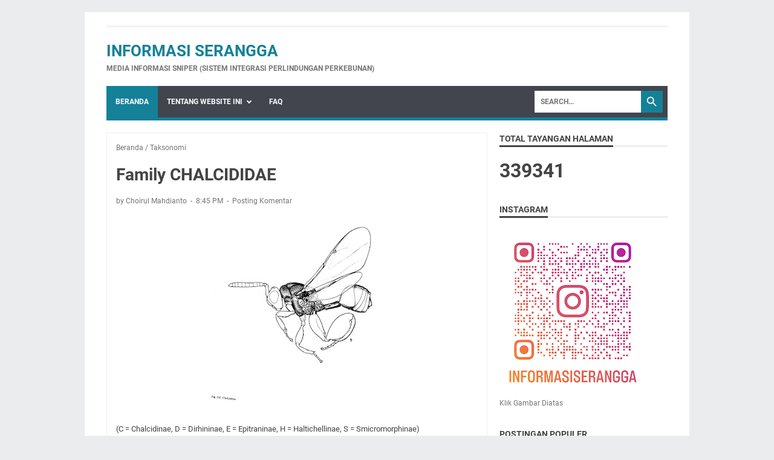

--- FILE ---
content_type: text/html; charset=UTF-8
request_url: https://www.informasiserangga.com/b/stats?style=BLACK_TRANSPARENT&timeRange=ALL_TIME&token=APq4FmDA_vY26592CzgNy0pKuQpvfDne_hDcZ7-XpYYmbNgJW5XDKRWrMyMHhpHtxZ_AhHqNmMLvHMDEH2_HF5HmuEes3zpueg
body_size: 10
content:
{"total":339341,"sparklineOptions":{"backgroundColor":{"fillOpacity":0.1,"fill":"#000000"},"series":[{"areaOpacity":0.3,"color":"#202020"}]},"sparklineData":[[0,18],[1,4],[2,22],[3,22],[4,4],[5,19],[6,6],[7,25],[8,6],[9,30],[10,100],[11,16],[12,16],[13,14],[14,5],[15,29],[16,55],[17,35],[18,35],[19,27],[20,5],[21,5],[22,17],[23,7],[24,5],[25,4],[26,6],[27,3],[28,3],[29,0]],"nextTickMs":900000}

--- FILE ---
content_type: text/html; charset=utf-8
request_url: https://www.google.com/recaptcha/api2/aframe
body_size: 265
content:
<!DOCTYPE HTML><html><head><meta http-equiv="content-type" content="text/html; charset=UTF-8"></head><body><script nonce="yiNcEWhHbVptw5tg83hx3g">/** Anti-fraud and anti-abuse applications only. See google.com/recaptcha */ try{var clients={'sodar':'https://pagead2.googlesyndication.com/pagead/sodar?'};window.addEventListener("message",function(a){try{if(a.source===window.parent){var b=JSON.parse(a.data);var c=clients[b['id']];if(c){var d=document.createElement('img');d.src=c+b['params']+'&rc='+(localStorage.getItem("rc::a")?sessionStorage.getItem("rc::b"):"");window.document.body.appendChild(d);sessionStorage.setItem("rc::e",parseInt(sessionStorage.getItem("rc::e")||0)+1);localStorage.setItem("rc::h",'1762739666747');}}}catch(b){}});window.parent.postMessage("_grecaptcha_ready", "*");}catch(b){}</script></body></html>

--- FILE ---
content_type: text/javascript; charset=UTF-8
request_url: https://www.informasiserangga.com/feeds/posts/summary/-/Taksonomi?alt=json-in-script&callback=bacaJuga&max-results=5
body_size: 2856
content:
// API callback
bacaJuga({"version":"1.0","encoding":"UTF-8","feed":{"xmlns":"http://www.w3.org/2005/Atom","xmlns$openSearch":"http://a9.com/-/spec/opensearchrss/1.0/","xmlns$blogger":"http://schemas.google.com/blogger/2008","xmlns$georss":"http://www.georss.org/georss","xmlns$gd":"http://schemas.google.com/g/2005","xmlns$thr":"http://purl.org/syndication/thread/1.0","id":{"$t":"tag:blogger.com,1999:blog-7973417159573141340"},"updated":{"$t":"2025-11-08T21:54:24.781+07:00"},"category":[{"term":"Taksonomi"},{"term":"Kopi"},{"term":"PHT"},{"term":"serangga"},{"term":"Climate-Smart Agriculture"},{"term":"LPDP"},{"term":"Kakao"},{"term":"Manfaat"},{"term":"Tembakau"},{"term":"teh"},{"term":"Kelapa"},{"term":"Pengendalian Hayati"},{"term":"Modul"},{"term":"Cengkeh"},{"term":"Eucalyptus"},{"term":"Ilmu Penunjang"},{"term":"Pupuk"},{"term":"Tebu"},{"term":"Bawang Merah"},{"term":"Cabai"},{"term":"Data"},{"term":"Jagung"},{"term":"Pisang"},{"term":"Ubi Jalar"},{"term":"Vanili"},{"term":"entomologi"}],"title":{"type":"text","$t":"Informasi Serangga"},"subtitle":{"type":"html","$t":"Media Informasi SNIPER (Sistem iNtegrasI Perlindungan pERkebunan)"},"link":[{"rel":"http://schemas.google.com/g/2005#feed","type":"application/atom+xml","href":"https:\/\/www.informasiserangga.com\/feeds\/posts\/summary"},{"rel":"self","type":"application/atom+xml","href":"https:\/\/www.blogger.com\/feeds\/7973417159573141340\/posts\/summary\/-\/Taksonomi?alt=json-in-script\u0026max-results=5"},{"rel":"alternate","type":"text/html","href":"https:\/\/www.informasiserangga.com\/search\/label\/Taksonomi"},{"rel":"hub","href":"http://pubsubhubbub.appspot.com/"},{"rel":"next","type":"application/atom+xml","href":"https:\/\/www.blogger.com\/feeds\/7973417159573141340\/posts\/summary\/-\/Taksonomi\/-\/Taksonomi?alt=json-in-script\u0026start-index=6\u0026max-results=5"}],"author":[{"name":{"$t":"Choirul Mahdianto"},"uri":{"$t":"http:\/\/www.blogger.com\/profile\/09176513141311217625"},"email":{"$t":"noreply@blogger.com"},"gd$image":{"rel":"http://schemas.google.com/g/2005#thumbnail","width":"16","height":"16","src":"https:\/\/img1.blogblog.com\/img\/b16-rounded.gif"}}],"generator":{"version":"7.00","uri":"http://www.blogger.com","$t":"Blogger"},"openSearch$totalResults":{"$t":"43"},"openSearch$startIndex":{"$t":"1"},"openSearch$itemsPerPage":{"$t":"5"},"entry":[{"id":{"$t":"tag:blogger.com,1999:blog-7973417159573141340.post-8992950962013761195"},"published":{"$t":"2023-05-12T08:04:00.004+07:00"},"updated":{"$t":"2023-11-04T05:21:30.787+07:00"},"category":[{"scheme":"http://www.blogger.com/atom/ns#","term":"Taksonomi"}],"title":{"type":"text","$t":"Family AGAONIDAE"},"summary":{"type":"text","$t":"Family Agaonidae\u0026nbsp;adalah keluarga serangga\u0026nbsp;yang tergolong\u0026nbsp;dalam ordo\u0026nbsp;Hymenoptera. Serangga ini dikenal\u0026nbsp;sebagai agaonid\u0026nbsp;fig wasps\u0026nbsp;atau agaonid\u0026nbsp;fig insects\u0026nbsp;karena\u0026nbsp;mereka hidup\u0026nbsp;dalam hubungan mutualisme dengan pohon\u0026nbsp;ara dan memakan\u0026nbsp;buah ara sebagai makanan utama\u0026nbsp;mereka. Agaonidae memiliki\u0026nbsp;tubuh kecil dan\u0026nbsp;ramping dengan "},"link":[{"rel":"replies","type":"application/atom+xml","href":"https:\/\/www.informasiserangga.com\/feeds\/8992950962013761195\/comments\/default","title":"Posting Komentar"},{"rel":"replies","type":"text/html","href":"https:\/\/www.informasiserangga.com\/2023\/05\/blog-post_331.html#comment-form","title":"0 Komentar"},{"rel":"edit","type":"application/atom+xml","href":"https:\/\/www.blogger.com\/feeds\/7973417159573141340\/posts\/default\/8992950962013761195"},{"rel":"self","type":"application/atom+xml","href":"https:\/\/www.blogger.com\/feeds\/7973417159573141340\/posts\/default\/8992950962013761195"},{"rel":"alternate","type":"text/html","href":"https:\/\/www.informasiserangga.com\/2023\/05\/blog-post_331.html","title":"Family AGAONIDAE"}],"author":[{"name":{"$t":"Choirul Mahdianto"},"uri":{"$t":"http:\/\/www.blogger.com\/profile\/09176513141311217625"},"email":{"$t":"noreply@blogger.com"},"gd$image":{"rel":"http://schemas.google.com/g/2005#thumbnail","width":"16","height":"16","src":"https:\/\/img1.blogblog.com\/img\/b16-rounded.gif"}}],"thr$total":{"$t":"0"}},{"id":{"$t":"tag:blogger.com,1999:blog-7973417159573141340.post-4464330181782091856"},"published":{"$t":"2018-11-26T20:21:00.003+07:00"},"updated":{"$t":"2023-11-05T22:00:22.762+07:00"},"category":[{"scheme":"http://www.blogger.com/atom/ns#","term":"Taksonomi"}],"title":{"type":"text","$t":"Family APHELINIDAE"},"summary":{"type":"text","$t":"\n\n\n(A = Aphelininae, E = Eriaporinae)\n\n\n\nDiagnosis:\n\nPanjang tubuh 2mm atau kurang, sclerotized relatif ringan, sering gelap tetapi paling banyak dengan kilau metalik jelas; antena biasanya dengan paling banyak 6 flagellomeres berbeda (jarang dengan 7-9 flagellomeres termasuk flagellomeres basal seperti-jelas yang tidak jelas); betina dengan paling banyak 4 flagellomeres berbeda antara pedicel "},"link":[{"rel":"replies","type":"application/atom+xml","href":"https:\/\/www.informasiserangga.com\/feeds\/4464330181782091856\/comments\/default","title":"Posting Komentar"},{"rel":"replies","type":"text/html","href":"https:\/\/www.informasiserangga.com\/2018\/11\/family-aphelinidae.html#comment-form","title":"0 Komentar"},{"rel":"edit","type":"application/atom+xml","href":"https:\/\/www.blogger.com\/feeds\/7973417159573141340\/posts\/default\/4464330181782091856"},{"rel":"self","type":"application/atom+xml","href":"https:\/\/www.blogger.com\/feeds\/7973417159573141340\/posts\/default\/4464330181782091856"},{"rel":"alternate","type":"text/html","href":"https:\/\/www.informasiserangga.com\/2018\/11\/family-aphelinidae.html","title":"Family APHELINIDAE"}],"author":[{"name":{"$t":"Choirul Mahdianto"},"uri":{"$t":"http:\/\/www.blogger.com\/profile\/09176513141311217625"},"email":{"$t":"noreply@blogger.com"},"gd$image":{"rel":"http://schemas.google.com/g/2005#thumbnail","width":"16","height":"16","src":"https:\/\/img1.blogblog.com\/img\/b16-rounded.gif"}}],"media$thumbnail":{"xmlns$media":"http://search.yahoo.com/mrss/","url":"https:\/\/blogger.googleusercontent.com\/img\/b\/R29vZ2xl\/AVvXsEjnuLYDwoopZoWKVMBfTWfqr5pri-wulPgSqXO2qk4KFvHDJMNGodb8Mj8sA9PGuBIa9Xndd5xUVcEgoFW9YHGz3WUOGWIEd3qByoS74zUcS893nviA2U2DbEXsM_LATPPPfDfMBNIASY1a\/s72-c\/Untitled.jpg","height":"72","width":"72"},"thr$total":{"$t":"0"}},{"id":{"$t":"tag:blogger.com,1999:blog-7973417159573141340.post-6330410788185211642"},"published":{"$t":"2018-11-26T20:00:00.001+07:00"},"updated":{"$t":"2023-11-05T22:00:39.218+07:00"},"category":[{"scheme":"http://www.blogger.com/atom/ns#","term":"Taksonomi"}],"title":{"type":"text","$t":"Family PTEROMALIDAE"},"summary":{"type":"text","$t":"\n\n\nDiagnosa, Komentar, Biologi:\n\nPteromalidae tidak ditentukan oleh atribut unik atau kombinasi atribut apa pun. Keanggotaan sangat ditentukan oleh eliminasi; keluarga terdiri dari chalcidoid yang memiliki tarsi dengan 5 tarsomer tetapi tidak seluruh rangkaian atribut yang mendefinisikan keluarga lain yang anggotanya memiliki tarsi dengan 5 tarsomer. Pteromalids didistribusikan secara luas, "},"link":[{"rel":"replies","type":"application/atom+xml","href":"https:\/\/www.informasiserangga.com\/feeds\/6330410788185211642\/comments\/default","title":"Posting Komentar"},{"rel":"replies","type":"text/html","href":"https:\/\/www.informasiserangga.com\/2018\/11\/family-pteromalidae.html#comment-form","title":"0 Komentar"},{"rel":"edit","type":"application/atom+xml","href":"https:\/\/www.blogger.com\/feeds\/7973417159573141340\/posts\/default\/6330410788185211642"},{"rel":"self","type":"application/atom+xml","href":"https:\/\/www.blogger.com\/feeds\/7973417159573141340\/posts\/default\/6330410788185211642"},{"rel":"alternate","type":"text/html","href":"https:\/\/www.informasiserangga.com\/2018\/11\/family-pteromalidae.html","title":"Family PTEROMALIDAE"}],"author":[{"name":{"$t":"Choirul Mahdianto"},"uri":{"$t":"http:\/\/www.blogger.com\/profile\/09176513141311217625"},"email":{"$t":"noreply@blogger.com"},"gd$image":{"rel":"http://schemas.google.com/g/2005#thumbnail","width":"16","height":"16","src":"https:\/\/img1.blogblog.com\/img\/b16-rounded.gif"}}],"media$thumbnail":{"xmlns$media":"http://search.yahoo.com/mrss/","url":"https:\/\/blogger.googleusercontent.com\/img\/b\/R29vZ2xl\/AVvXsEgnZW8VscR3YpSZiEkQ4EklZH3N1Zy4C75q0MGKgeRdaG447WnAEfWeE81MUVbQ9f1qd0snZY58J11hhNc-t813Bf0ORJSZSLSxgfnj_KEeGXuFdfRpozh0CQeqHJUiYh2_nf3458gK7y3f\/s72-c\/Untitled.jpg","height":"72","width":"72"},"thr$total":{"$t":"0"}},{"id":{"$t":"tag:blogger.com,1999:blog-7973417159573141340.post-7725556698017935498"},"published":{"$t":"2018-11-26T19:20:00.002+07:00"},"updated":{"$t":"2023-11-05T22:00:59.576+07:00"},"category":[{"scheme":"http://www.blogger.com/atom/ns#","term":"Taksonomi"}],"title":{"type":"text","$t":"Family EURYTOMIDAE"},"summary":{"type":"text","$t":"\n\n\nDiagnosis:\n\nTubuh tanpa kilau logam (kecuali Chryseida dan Nikanoria), biasanya hitam atau sebagian seluruhnya berwarna kuning atau kemerahan; kepala dan mesosoma biasanya sangat sclerotized dan kasar pahatan, tapi setidaknya dengan patung jala-seperti atau granular yang berbeda, dan metasoma biasanya relatif halus dan bersinar; kepala tanpa carina occipital, tetapi dengan gena sering carinate"},"link":[{"rel":"replies","type":"application/atom+xml","href":"https:\/\/www.informasiserangga.com\/feeds\/7725556698017935498\/comments\/default","title":"Posting Komentar"},{"rel":"replies","type":"text/html","href":"https:\/\/www.informasiserangga.com\/2018\/11\/family-eurytomidae.html#comment-form","title":"0 Komentar"},{"rel":"edit","type":"application/atom+xml","href":"https:\/\/www.blogger.com\/feeds\/7973417159573141340\/posts\/default\/7725556698017935498"},{"rel":"self","type":"application/atom+xml","href":"https:\/\/www.blogger.com\/feeds\/7973417159573141340\/posts\/default\/7725556698017935498"},{"rel":"alternate","type":"text/html","href":"https:\/\/www.informasiserangga.com\/2018\/11\/family-eurytomidae.html","title":"Family EURYTOMIDAE"}],"author":[{"name":{"$t":"Choirul Mahdianto"},"uri":{"$t":"http:\/\/www.blogger.com\/profile\/09176513141311217625"},"email":{"$t":"noreply@blogger.com"},"gd$image":{"rel":"http://schemas.google.com/g/2005#thumbnail","width":"16","height":"16","src":"https:\/\/img1.blogblog.com\/img\/b16-rounded.gif"}}],"media$thumbnail":{"xmlns$media":"http://search.yahoo.com/mrss/","url":"https:\/\/blogger.googleusercontent.com\/img\/b\/R29vZ2xl\/AVvXsEhxJD4lqJD-rU_ZPYrTTmqgVU_IDzYnLObTnu2eOOukyDKLRE5udKHIJUJUC386of0tnLoLQ8KEwsjYCl83Cqf2bn5FBnwFl8_nVuhF3btPgZbZbo-Z3z2q2MDfgcFdyU2uc2Zw6NfOVUuB\/s72-c\/Untitled.jpg","height":"72","width":"72"},"thr$total":{"$t":"0"}},{"id":{"$t":"tag:blogger.com,1999:blog-7973417159573141340.post-8874123757081218487"},"published":{"$t":"2018-11-26T18:06:00.002+07:00"},"updated":{"$t":"2023-11-05T22:01:18.581+07:00"},"category":[{"scheme":"http://www.blogger.com/atom/ns#","term":"Taksonomi"}],"title":{"type":"text","$t":"Family THORYMIDAE"},"summary":{"type":"text","$t":"\n\n\nDiagnosis :\n\nKepala dengan postgenal bridge dan, kecuali jarang, occipital carina; antena dengan 11 flagellomeres, dengan basal 0-4 flagellomeres seperti cincin, dan klub dengan 3 flagellomeres; mesoscutum dengan notauli keseluruhan, biasanya berbeda; tarsi dengan 5 tarsomer; prepektus yang relatif besar, sudut ventral memanjang setidaknya ke dasar procoxa; cercus pasak, berasal dari margin "},"link":[{"rel":"replies","type":"application/atom+xml","href":"https:\/\/www.informasiserangga.com\/feeds\/8874123757081218487\/comments\/default","title":"Posting Komentar"},{"rel":"replies","type":"text/html","href":"https:\/\/www.informasiserangga.com\/2018\/11\/family-thorymidae.html#comment-form","title":"0 Komentar"},{"rel":"edit","type":"application/atom+xml","href":"https:\/\/www.blogger.com\/feeds\/7973417159573141340\/posts\/default\/8874123757081218487"},{"rel":"self","type":"application/atom+xml","href":"https:\/\/www.blogger.com\/feeds\/7973417159573141340\/posts\/default\/8874123757081218487"},{"rel":"alternate","type":"text/html","href":"https:\/\/www.informasiserangga.com\/2018\/11\/family-thorymidae.html","title":"Family THORYMIDAE"}],"author":[{"name":{"$t":"Choirul Mahdianto"},"uri":{"$t":"http:\/\/www.blogger.com\/profile\/09176513141311217625"},"email":{"$t":"noreply@blogger.com"},"gd$image":{"rel":"http://schemas.google.com/g/2005#thumbnail","width":"16","height":"16","src":"https:\/\/img1.blogblog.com\/img\/b16-rounded.gif"}}],"media$thumbnail":{"xmlns$media":"http://search.yahoo.com/mrss/","url":"https:\/\/blogger.googleusercontent.com\/img\/b\/R29vZ2xl\/AVvXsEja03VGin1oApL3qJiehrgemejA62ipOrxvghpQQgaNa_LlH2dNmrh2UsvJyMK39d7Zf3QE80vw5oR66rVhUk-25RbLByTpV5tKmiPPHY67m7KuzbBMWSTPcWxTDGsdcBCMu8Bv9eSCrnza\/s72-c\/Untitled.jpg","height":"72","width":"72"},"thr$total":{"$t":"0"}}]}});

--- FILE ---
content_type: text/javascript; charset=UTF-8
request_url: https://www.informasiserangga.com/feeds/posts/summary/-/Taksonomi?alt=json-in-script&orderby=updated&max-results=0&callback=msRandomIndex
body_size: 577
content:
// API callback
msRandomIndex({"version":"1.0","encoding":"UTF-8","feed":{"xmlns":"http://www.w3.org/2005/Atom","xmlns$openSearch":"http://a9.com/-/spec/opensearchrss/1.0/","xmlns$blogger":"http://schemas.google.com/blogger/2008","xmlns$georss":"http://www.georss.org/georss","xmlns$gd":"http://schemas.google.com/g/2005","xmlns$thr":"http://purl.org/syndication/thread/1.0","id":{"$t":"tag:blogger.com,1999:blog-7973417159573141340"},"updated":{"$t":"2025-11-08T21:54:24.781+07:00"},"category":[{"term":"Taksonomi"},{"term":"Kopi"},{"term":"PHT"},{"term":"serangga"},{"term":"Climate-Smart Agriculture"},{"term":"LPDP"},{"term":"Kakao"},{"term":"Manfaat"},{"term":"Tembakau"},{"term":"teh"},{"term":"Kelapa"},{"term":"Pengendalian Hayati"},{"term":"Modul"},{"term":"Cengkeh"},{"term":"Eucalyptus"},{"term":"Ilmu Penunjang"},{"term":"Pupuk"},{"term":"Tebu"},{"term":"Bawang Merah"},{"term":"Cabai"},{"term":"Data"},{"term":"Jagung"},{"term":"Pisang"},{"term":"Ubi Jalar"},{"term":"Vanili"},{"term":"entomologi"}],"title":{"type":"text","$t":"Informasi Serangga"},"subtitle":{"type":"html","$t":"Media Informasi SNIPER (Sistem iNtegrasI Perlindungan pERkebunan)"},"link":[{"rel":"http://schemas.google.com/g/2005#feed","type":"application/atom+xml","href":"https:\/\/www.informasiserangga.com\/feeds\/posts\/summary"},{"rel":"self","type":"application/atom+xml","href":"https:\/\/www.blogger.com\/feeds\/7973417159573141340\/posts\/summary\/-\/Taksonomi?alt=json-in-script\u0026max-results=0\u0026orderby=updated"},{"rel":"alternate","type":"text/html","href":"https:\/\/www.informasiserangga.com\/search\/label\/Taksonomi"},{"rel":"hub","href":"http://pubsubhubbub.appspot.com/"}],"author":[{"name":{"$t":"Choirul Mahdianto"},"uri":{"$t":"http:\/\/www.blogger.com\/profile\/09176513141311217625"},"email":{"$t":"noreply@blogger.com"},"gd$image":{"rel":"http://schemas.google.com/g/2005#thumbnail","width":"16","height":"16","src":"https:\/\/img1.blogblog.com\/img\/b16-rounded.gif"}}],"generator":{"version":"7.00","uri":"http://www.blogger.com","$t":"Blogger"},"openSearch$totalResults":{"$t":"43"},"openSearch$startIndex":{"$t":"1"},"openSearch$itemsPerPage":{"$t":"0"}}});

--- FILE ---
content_type: text/javascript; charset=UTF-8
request_url: https://www.informasiserangga.com/feeds/posts/default/-/Taksonomi?alt=json-in-script&orderby=updated&start-index=1&max-results=51&callback=msRelatedPosts
body_size: 124164
content:
// API callback
msRelatedPosts({"version":"1.0","encoding":"UTF-8","feed":{"xmlns":"http://www.w3.org/2005/Atom","xmlns$openSearch":"http://a9.com/-/spec/opensearchrss/1.0/","xmlns$blogger":"http://schemas.google.com/blogger/2008","xmlns$georss":"http://www.georss.org/georss","xmlns$gd":"http://schemas.google.com/g/2005","xmlns$thr":"http://purl.org/syndication/thread/1.0","id":{"$t":"tag:blogger.com,1999:blog-7973417159573141340"},"updated":{"$t":"2025-11-08T21:54:24.781+07:00"},"category":[{"term":"Taksonomi"},{"term":"Kopi"},{"term":"PHT"},{"term":"serangga"},{"term":"Climate-Smart Agriculture"},{"term":"LPDP"},{"term":"Kakao"},{"term":"Manfaat"},{"term":"Tembakau"},{"term":"teh"},{"term":"Kelapa"},{"term":"Pengendalian Hayati"},{"term":"Modul"},{"term":"Cengkeh"},{"term":"Eucalyptus"},{"term":"Ilmu Penunjang"},{"term":"Pupuk"},{"term":"Tebu"},{"term":"Bawang Merah"},{"term":"Cabai"},{"term":"Data"},{"term":"Jagung"},{"term":"Pisang"},{"term":"Ubi Jalar"},{"term":"Vanili"},{"term":"entomologi"}],"title":{"type":"text","$t":"Informasi Serangga"},"subtitle":{"type":"html","$t":"Media Informasi SNIPER (Sistem iNtegrasI Perlindungan pERkebunan)"},"link":[{"rel":"http://schemas.google.com/g/2005#feed","type":"application/atom+xml","href":"https:\/\/www.informasiserangga.com\/feeds\/posts\/default"},{"rel":"self","type":"application/atom+xml","href":"https:\/\/www.blogger.com\/feeds\/7973417159573141340\/posts\/default\/-\/Taksonomi?alt=json-in-script\u0026max-results=51\u0026orderby=updated"},{"rel":"alternate","type":"text/html","href":"https:\/\/www.informasiserangga.com\/search\/label\/Taksonomi"},{"rel":"hub","href":"http://pubsubhubbub.appspot.com/"}],"author":[{"name":{"$t":"Choirul Mahdianto"},"uri":{"$t":"http:\/\/www.blogger.com\/profile\/09176513141311217625"},"email":{"$t":"noreply@blogger.com"},"gd$image":{"rel":"http://schemas.google.com/g/2005#thumbnail","width":"16","height":"16","src":"https:\/\/img1.blogblog.com\/img\/b16-rounded.gif"}}],"generator":{"version":"7.00","uri":"http://www.blogger.com","$t":"Blogger"},"openSearch$totalResults":{"$t":"43"},"openSearch$startIndex":{"$t":"1"},"openSearch$itemsPerPage":{"$t":"51"},"entry":[{"id":{"$t":"tag:blogger.com,1999:blog-7973417159573141340.post-3714101645129051135"},"published":{"$t":"2017-03-25T15:54:00.001+07:00"},"updated":{"$t":"2023-11-05T22:21:43.205+07:00"},"category":[{"scheme":"http://www.blogger.com/atom/ns#","term":"Taksonomi"}],"title":{"type":"text","$t":"Taksonomi Serangga"},"content":{"type":"html","$t":"\u003Cdiv dir=\"ltr\" style=\"text-align: left;\" trbidi=\"on\"\u003E\n\u003Ch3 style=\"text-align: left;\"\u003E\n\u003Cb\u003EPengertian Taksonomi\u003C\/b\u003E\u003C\/h3\u003E\n\u003Cdiv\u003E\nTaksonomi (\u003Ci\u003Etaxis\u003C\/i\u003E = susunan, \u003Ci\u003Enomos\u003C\/i\u003E = hukum) adalah penyusunan yang teratur dan bernorma mengenai organisme-organisme kedalam kelompok-kelompok yang tepat dengan menggunakan nama-nama yang sesuai dan benar.\u003C\/div\u003E\n\u003Cdiv\u003E\n\u003Cbr \/\u003E\u003C\/div\u003E\n\u003Cdiv\u003E\nContoh taksonomi serangga lebah madu :\u003C\/div\u003E\n\u003Cdiv\u003E\nGolongan (Kingdom) : Animalia\u003C\/div\u003E\n\u003Cdiv\u003E\nPhylum : Arthropoda\u0026nbsp;\u003C\/div\u003E\n\u003Cdiv\u003E\nSub-Phylum : Mandibulata\u003C\/div\u003E\n\u003Cdiv\u003E\nKlas : Insekta\u0026nbsp;\u003C\/div\u003E\n\u003Cdiv\u003E\nOrdo : \u003Ca href=\"http:\/\/informasiserangga.blogspot.com\/2017\/04\/ordo-hymenoptera.html\"\u003EHymenoptera\u003C\/a\u003E\u003C\/div\u003E\n\u003Cdiv\u003E\nFamili : Apidae\u003C\/div\u003E\n\u003Cdiv\u003E\nGenus : Apis\u003C\/div\u003E\n\u003Cdiv\u003E\nSpecies : \u003Ci\u003EApis mellifera \u003C\/i\u003ELinnaeus\u003Cbr \/\u003E\n\u003Cdiv class=\"separator\" style=\"clear: both; text-align: center;\"\u003E\n\u003Ca href=\"https:\/\/blogger.googleusercontent.com\/img\/b\/R29vZ2xl\/AVvXsEhpIMYPQQwns_7LCMGSu0GRdoHPFbgcLWujqbzko-dlwkRjEdkrvi3OZ8yTtrt634w33WmmlyNRT2h6aOAhdhAkDRWljAIHsMeaclY3tXJBEHMUigYvIRKBAMFlV1WxH3eyXVEMwVQ5jAvb\/s1600\/image_2724-Honeybee.jpg\" imageanchor=\"1\" style=\"margin-left: 1em; margin-right: 1em;\"\u003E\u003Cimg alt=\"taksonomi serangga taksonomi serangga taksonomi serangga taksonomi serangga taksonomi serangga taksonomi serangga taksonomi serangga taksonomi serangga taksonomi serangga taksonomi serangga taksonomi serangga taksonomi serangga taksonomi serangga taksonomi serangga taksonomi serangga taksonomi serangga taksonomi serangga taksonomi serangga taksonomi serangga taksonomi serangga . serangga, serangga, serangga, serangga, serangga, serangga, serangga, serangga, serangga, serangga, serangga, serangga, serangga, serangga, serangga, serangga, serangga, serangga, serangga, serangga, serangga, serangga, serangga, serangga, serangga, serangga, serangga, serangga, serangga, serangga, serangga, serangga, serangga, serangga, serangga, serangga, serangga, serangga, serangga, serangga, serangga, serangga, serangga, serangga, serangga, serangga, serangga, serangga, serangga, serangga, serangga, serangga, serangga, serangga, serangga, serangga, serangga, serangga, serangga, serangga, serangga, serangga, serangga, serangga, serangga, serangga, serangga, serangga, serangga, serangga, serangga, serangga, serangga, serangga, serangga, serangga, serangga, serangga, serangga, serangga, serangga, serangga, serangga, serangga, serangga, serangga, serangga, serangga, serangga, serangga, serangga, serangga, serangga, serangga, serangga, serangga, serangga, serangga, serangga, serangga, serangga, serangga, serangga, serangga, serangga, serangga, serangga, serangga, serangga, serangga, serangga, serangga, serangga, serangga, serangga, serangga, serangga, serangga, serangga, serangga, serangga, serangga, serangga, serangga, serangga, serangga, serangga, serangga, serangga, serangga, serangga, serangga, serangga, serangga, serangga, serangga, serangga, serangga, serangga, serangga, serangga, serangga, serangga, serangga, serangga, serangga, serangga, serangga, serangga, serangga, serangga, serangga, serangga, serangga, serangga, serangga, serangga, serangga, serangga, serangga, serangga, serangga, serangga, serangga, serangga, serangga, serangga, serangga, serangga, serangga, serangga, serangga, serangga, serangga, serangga, serangga, serangga, serangga, serangga, serangga, serangga, serangga, serangga, serangga, serangga, serangga, serangga, serangga, serangga, serangga, \" border=\"0\" height=\"215\" src=\"https:\/\/blogger.googleusercontent.com\/img\/b\/R29vZ2xl\/AVvXsEhpIMYPQQwns_7LCMGSu0GRdoHPFbgcLWujqbzko-dlwkRjEdkrvi3OZ8yTtrt634w33WmmlyNRT2h6aOAhdhAkDRWljAIHsMeaclY3tXJBEHMUigYvIRKBAMFlV1WxH3eyXVEMwVQ5jAvb\/s320\/image_2724-Honeybee.jpg\" title=\"lebah\" width=\"320\" \/\u003E\u003C\/a\u003E\u003C\/div\u003E\n\u003Cdiv style=\"text-align: center;\"\u003E\nSumber gambar :\u0026nbsp;\u003Ca href=\"http:\/\/www.sci-news.com\/biology\/science-bees-honeybees-bumblebees-pesticide-02724.html\"\u003ELebah madu\u003C\/a\u003E\u003C\/div\u003E\n\u003Cbr \/\u003E\u003C\/div\u003E\n\u003Cdiv\u003E\nNama species terdiri dari nama genus (apis), spesies (mellifera), dan nama penemu (Linnaeus). Namadiatas adalah nama ilmiah, yang diakui secara universal. Pada beberapa belahan dunia nama suatu serangga dapat berbeda-beda. Oleh sebab itu, penggunaan nama ilmiah sering digunakan oleh Entomolog (Ahli serangga) dan para peneliti dan akademisi.\u003C\/div\u003E\n\u003Cdiv\u003E\n\u003Cbr \/\u003E\u003C\/div\u003E\n\u003Cdiv\u003E\n\u003Ch3 style=\"text-align: left;\"\u003E\n\u003Cb\u003EDeskripsi\u003C\/b\u003E\u003C\/h3\u003E\n\u003C\/div\u003E\n\u003Cdiv\u003E\n\u003Ch4 style=\"text-align: left;\"\u003E\nDeskripsi phylum Arthropoda.\u0026nbsp;\u003C\/h4\u003E\n\u003C\/div\u003E\n\u003Cdiv\u003E\nCiri-ciri khusus :\u003C\/div\u003E\n\u003Cdiv\u003E\n\u003Col style=\"text-align: left;\"\u003E\n\u003Cli\u003ETubuh, kaki,\u0026nbsp;Eksoskeleton (dinding tubuh) dilapisi kitin, dan alat mulut beruas-ruas\u003C\/li\u003E\n\u003Cli\u003ERongga tubuh merupakan rongga darah (haemocoele)\u003C\/li\u003E\n\u003Cli\u003EBernafas dengan permukaan tubuh, insang, trachea, ataupun paru-paru\u003C\/li\u003E\n\u003Cli\u003EAlat pencernaan berbentuk tabung, terletak disepanjang tubuh\u003C\/li\u003E\n\u003Cli\u003ESistem sekresi melalui pipa panjang di rongga tubuh\u003C\/li\u003E\n\u003C\/ol\u003E\n\u003C\/div\u003E\n\u003Cdiv\u003E\n\u003Cbr \/\u003E\u003C\/div\u003E\n\u003Cdiv\u003E\n\u003Ch4 style=\"text-align: left;\"\u003E\nDeskripsi Sub-Phylum\u003C\/h4\u003E\n\u003C\/div\u003E\n\u003Cdiv\u003E\nCiri khusus : Terdapat perubahan kaki dekat mulut menjadi sepasang alat mulut mandibula yang berfungsi seperti rahang\u003C\/div\u003E\n\u003Cdiv\u003E\n\u003Cbr \/\u003E\u003C\/div\u003E\n\u003Cdiv\u003E\n\u003Ch4 style=\"text-align: left;\"\u003E\nDeskripsi Kelas Insekta\u003C\/h4\u003E\n\u003C\/div\u003E\n\u003Cdiv\u003E\nCiri-ciri khusus :\u0026nbsp;\u003C\/div\u003E\n\u003Cdiv\u003E\n\u003Col style=\"text-align: left;\"\u003E\n\u003Cli\u003ETubuh terbagi menjadi 3 bagian : Kepala, Thoraks, Abdomen\u003C\/li\u003E\n\u003Cli\u003EMempunyai sepasang antena\u003C\/li\u003E\n\u003Cli\u003EMemiliki 3 pasang kaki\u003C\/li\u003E\n\u003Cli\u003EMemiliki 1 hingga 2 pasang sayap\u003C\/li\u003E\n\u003Cli\u003EAlat mulut terdiri dari : 1 pasang mandibula (rahang), 1 pasang maxilla (dibelakang rahang), labium (bibir), hypopharinx (lidah)\u003C\/li\u003E\n\u003C\/ol\u003E\n\u003Cdiv\u003E\n\u003Ch4 style=\"text-align: left;\"\u003E\nDeskripsi Sub-Kelas\u0026nbsp;\u003C\/h4\u003E\n\u003C\/div\u003E\n\u003C\/div\u003E\n\u003Cdiv\u003E\nTerdapat 2 sub-kelas, yaitu :\u003C\/div\u003E\n\u003Cdiv\u003E\n1. Apterygota, ciri-ciri khusus :\u0026nbsp;\u003C\/div\u003E\n\u003Cdiv\u003E\n\u003Cul style=\"text-align: left;\"\u003E\n\u003Cli\u003EMerupakan serangga primitif dengan ukuran kecil\u003C\/li\u003E\n\u003Cli\u003ETidak memiliki sayap sejak nenek moyang\u003C\/li\u003E\n\u003Cli\u003EMemiliki alat tambahan seperti style pada ujung abdomen\u003C\/li\u003E\n\u003Cli\u003EMetamorfosa sederhana (ametabola)\u003C\/li\u003E\n\u003C\/ul\u003E\n\u003Cdiv\u003E\n2. Pterygota\u003C\/div\u003E\n\u003C\/div\u003E\n\u003Cdiv\u003E\n\u003Cul style=\"text-align: left;\"\u003E\n\u003Cli\u003EUmumnya bersayap, adapula yang tidak bersayap namun tidak sejak nenek moyang\u0026nbsp;\u003C\/li\u003E\n\u003Cli\u003ETidak memiliki alat tambahan seperti style\u0026nbsp;\u003C\/li\u003E\n\u003Cli\u003EMetamorfosa sederhana sampai sempurna (metabola)\u003C\/li\u003E\n\u003C\/ul\u003E\n\u003Cdiv\u003E\nSumber : Program Nasional Pelatihan dan Pengembangan Pengendalian Hama Terpadu. 1991. Kunci Determinasi Serangga. Yogyakarta : Penerbit Kanisius\u003C\/div\u003E\n\u003C\/div\u003E\n\u003Cdiv\u003E\n\u003Cbr \/\u003E\u003C\/div\u003E\n\u003Cdiv\u003E\n\u003Cbr \/\u003E\u003C\/div\u003E\n\u003Cdiv\u003E\n\u003Cbr \/\u003E\u003C\/div\u003E\n\u003C\/div\u003E\n"},"link":[{"rel":"replies","type":"application/atom+xml","href":"https:\/\/www.informasiserangga.com\/feeds\/3714101645129051135\/comments\/default","title":"Posting Komentar"},{"rel":"replies","type":"text/html","href":"https:\/\/www.informasiserangga.com\/2017\/03\/taksonomi-serangga.html#comment-form","title":"0 Komentar"},{"rel":"edit","type":"application/atom+xml","href":"https:\/\/www.blogger.com\/feeds\/7973417159573141340\/posts\/default\/3714101645129051135"},{"rel":"self","type":"application/atom+xml","href":"https:\/\/www.blogger.com\/feeds\/7973417159573141340\/posts\/default\/3714101645129051135"},{"rel":"alternate","type":"text/html","href":"https:\/\/www.informasiserangga.com\/2017\/03\/taksonomi-serangga.html","title":"Taksonomi Serangga"}],"author":[{"name":{"$t":"Unknown"},"email":{"$t":"noreply@blogger.com"},"gd$image":{"rel":"http://schemas.google.com/g/2005#thumbnail","width":"16","height":"16","src":"https:\/\/img1.blogblog.com\/img\/b16-rounded.gif"}}],"media$thumbnail":{"xmlns$media":"http://search.yahoo.com/mrss/","url":"https:\/\/blogger.googleusercontent.com\/img\/b\/R29vZ2xl\/AVvXsEhpIMYPQQwns_7LCMGSu0GRdoHPFbgcLWujqbzko-dlwkRjEdkrvi3OZ8yTtrt634w33WmmlyNRT2h6aOAhdhAkDRWljAIHsMeaclY3tXJBEHMUigYvIRKBAMFlV1WxH3eyXVEMwVQ5jAvb\/s72-c\/image_2724-Honeybee.jpg","height":"72","width":"72"},"thr$total":{"$t":"0"}},{"id":{"$t":"tag:blogger.com,1999:blog-7973417159573141340.post-1138511894332545500"},"published":{"$t":"2018-11-15T19:20:00.003+07:00"},"updated":{"$t":"2023-11-05T22:03:57.020+07:00"},"category":[{"scheme":"http://www.blogger.com/atom/ns#","term":"Taksonomi"}],"title":{"type":"text","$t":"Superfamily ICHNEUMONOIDEA"},"content":{"type":"html","$t":"\u003Cspan style=\"background-color: white; font-family: \u0026quot;pt sans\u0026quot; , sans-serif; font-size: 14px; text-align: justify;\"\u003EOrdo: Hymenoptera\u003C\/span\u003E\u003Cbr \/\u003E\n\u003Cspan style=\"background-color: white; font-family: \u0026quot;pt sans\u0026quot; , sans-serif; font-size: 14px; text-align: justify;\"\u003E\u003Cbr \/\u003E\u003C\/span\u003E \u003Cspan style=\"background-color: white; font-size: 14px; text-align: justify;\"\u003E\u003Cspan style=\"font-family: \u0026quot;pt sans\u0026quot; , sans-serif;\"\u003EIncluded families (2): Braconidae, Ichneumonidae.\u003C\/span\u003E\u003C\/span\u003E\u003Cbr \/\u003E\n\u003Cspan style=\"background-color: white; font-size: 14px; text-align: justify;\"\u003E\u003Cspan style=\"font-family: \u0026quot;pt sans\u0026quot; , sans-serif;\"\u003E\u003Cbr \/\u003E\u003C\/span\u003E\u003C\/span\u003E\n\u003Cbr \/\u003E\n\u003Cdiv style=\"text-align: justify;\"\u003E\n\u003Cspan style=\"font-family: \u0026quot;pt sans\u0026quot; , sans-serif;\"\u003E\u003Cspan style=\"font-size: 14px;\"\u003EDiagnosis:\u003C\/span\u003E\u003C\/span\u003E\u003C\/div\u003E\n\u003Cspan style=\"font-family: \u0026quot;pt sans\u0026quot; , sans-serif;\"\u003E\u003Cspan style=\"background-color: white; font-size: 14px; text-align: justify;\"\u003E\u003C\/span\u003E\u003C\/span\u003E\u003Cbr \/\u003E\n\u003Cdiv style=\"text-align: justify;\"\u003E\n\u003Cspan style=\"font-family: \u0026quot;pt sans\u0026quot; , sans-serif;\"\u003E\u003Cspan style=\"font-size: 14px;\"\u003EVena C dan R dari sayap depan berdekatan atau menyatu, sehingga sel C tidak ada atau apikal hampir begitu; antena tidak menyiku, hampir selalu dengan lebih dari 11 flagellomeres; ovipositor sering exserted dan panjang; trochantelli ada; metasomal sternum 1 terbagi dua dan bagian apikal tidak begitu terskelrotisasi; metasomal tergum 1 sering dengan lateral pit (glymma) pada setengah anterior; mandibula biasanya dengan 2 gigi.\u003C\/span\u003E\u003C\/span\u003E\u003C\/div\u003E\n\u003Cdiv style=\"text-align: justify;\"\u003E\n\u003Cspan style=\"font-family: \u0026quot;pt sans\u0026quot; , sans-serif;\"\u003E\u003Cspan style=\"font-size: 14px;\"\u003E\u003Cbr \/\u003E\u003C\/span\u003E\u003C\/span\u003E\u003C\/div\u003E\n\u003Cdiv style=\"text-align: justify;\"\u003E\n\u003Cspan style=\"font-family: \u0026quot;pt sans\u0026quot; , sans-serif;\"\u003E\u003Cspan style=\"font-size: 14px;\"\u003EKomentar:\u003C\/span\u003E\u003C\/span\u003E\u003C\/div\u003E\n\u003Cdiv style=\"text-align: justify;\"\u003E\n\u003Cspan style=\"font-family: \u0026quot;pt sans\u0026quot; , sans-serif;\"\u003E\u003Cspan style=\"font-size: 14px;\"\u003EIchneumonoidea mengandung dua family terbesar di Hymenoptera: Braconidae, dengan sekitar 40.000 spesies, dan Ichneumonidae, dengan sekitar 60.000 spesies. Kedua family ini ditemukan di seluruh dunia.\u003C\/span\u003E\u003C\/span\u003E\u003C\/div\u003E\n\u003Cdiv style=\"text-align: justify;\"\u003E\n\u003Cspan style=\"font-family: \u0026quot;pt sans\u0026quot; , sans-serif;\"\u003E\u003Cspan style=\"font-size: 14px;\"\u003E\u003Cbr \/\u003E\u003C\/span\u003E\u003C\/span\u003E\u003C\/div\u003E\n\u003Cdiv style=\"text-align: justify;\"\u003E\n\u003C\/div\u003E\n\u003Cdiv style=\"text-align: justify;\"\u003E\n\u003Cspan style=\"font-family: \u0026quot;pt sans\u0026quot; , sans-serif;\"\u003E\u003Cspan style=\"font-size: 14px;\"\u003EHanya dua\u0026nbsp;\u003C\/span\u003E\u003C\/span\u003E\u003Cspan style=\"font-family: \u0026quot;pt sans\u0026quot; , sans-serif; font-size: 14px;\"\u003Efamily\u003C\/span\u003E\u003Cspan style=\"font-family: \u0026quot;pt sans\u0026quot; , sans-serif;\"\u003E\u003Cspan style=\"font-size: 14px;\"\u003E, Braconidae dan Ichneumonidae, yang diakui di sini. Beberapa\u0026nbsp;\u003C\/span\u003E\u003C\/span\u003E\u003Cspan style=\"font-family: \u0026quot;pt sans\u0026quot; , sans-serif; font-size: 14px;\"\u003Efamily\u003C\/span\u003E\u003Cspan style=\"font-family: \u0026quot;pt sans\u0026quot; , sans-serif;\"\u003E\u003Cspan style=\"font-size: 14px;\"\u003E\u0026nbsp;lain telah ditempatkan di super\u0026nbsp;\u003C\/span\u003E\u003C\/span\u003E\u003Cspan style=\"font-family: \u0026quot;pt sans\u0026quot; , sans-serif; font-size: 14px;\"\u003Efamily\u003C\/span\u003E\u003Cspan style=\"font-family: \u0026quot;pt sans\u0026quot; , sans-serif;\"\u003E\u003Cspan style=\"font-size: 14px;\"\u003E.\u0026nbsp;\u003C\/span\u003E\u003C\/span\u003E\u003Cspan style=\"font-family: \u0026quot;pt sans\u0026quot; , sans-serif; font-size: 14px;\"\u003Efamily\u003C\/span\u003E\u003Cspan style=\"font-family: \u0026quot;pt sans\u0026quot; , sans-serif;\"\u003E\u003Cspan style=\"font-size: 14px;\"\u003E\u0026nbsp;Stephanidae sering dimasukkan (Townes 1969, Carlson 1979), tetapi tidak memiliki autapomorphies yang menentukan Ichneumonoidea (Sharkey dan WahI1992). Sub-famili ichneumonid Paxylommatinae telah diperlakukan secara beragam sebagai subfamili braconids (van Achterberg 1976) atau sebagai keluarga terpisah (Mason 1981). Makalah oleh Mason menunjukkan bahwa itu tidak dapat dianggap sebagai milik Braconidae; Rasnitsyn (1980) dan Gauld (1984a) memperlakukan kelompok sebagai subfamili ichneumonids. Beberapa pekerja, seperti Mason (1971), menganggap subfamili ichneumonid Agriotypinae memiliki status\u0026nbsp;\u003C\/span\u003E\u003C\/span\u003E\u003Cspan style=\"font-family: \u0026quot;pt sans\u0026quot; , sans-serif; font-size: 14px;\"\u003Efamily\u003C\/span\u003E\u003Cspan style=\"font-family: \u0026quot;pt sans\u0026quot; , sans-serif;\"\u003E\u003Cspan style=\"font-size: 14px;\"\u003E, menempatkan penekanan pada atribut khusus tertentu. Spesialis Ichneumonid tidak melihat alasan kuat untuk menganggap mereka sebagai sesuatu selain kelompok turunan ichneumonids. Aphidiine braconids sering diperlakukan sebagai\u0026nbsp;\u003C\/span\u003E\u003C\/span\u003E\u003Cspan style=\"font-family: \u0026quot;pt sans\u0026quot; , sans-serif; font-size: 14px;\"\u003Efamily\u003C\/span\u003E\u003Cspan style=\"font-family: \u0026quot;pt sans\u0026quot; , sans-serif;\"\u003E\u003Cspan style=\"font-size: 14px;\"\u003E. Autapomorphy utama dari Braconidae, tergum 2 menyatu dengan 3, hadir dalam aphidiine, meskipun fusi melemah dan beberapa bagian lentur terjadi. Subfamili braconid Apozyginae awalnya digambarkan sebagai\u0026nbsp;\u003C\/span\u003E\u003C\/span\u003E\u003Cspan style=\"font-family: \u0026quot;pt sans\u0026quot; , sans-serif; font-size: 14px;\"\u003Efamily\u0026nbsp;\u003C\/span\u003E\u003Cspan style=\"font-family: \u0026quot;pt sans\u0026quot; , sans-serif;\"\u003E\u003Cspan style=\"font-size: 14px;\"\u003Eyang terpisah (Mason 1978) tetapi yang terbaik dianggap sebagai milik braconids cyclostome. Lihat Sharkey dan Wahl (1992) untuk pembahasan rinci tentang taksa ini serta fosil ichneumonoids.\u003C\/span\u003E\u003C\/span\u003E\u003C\/div\u003E\n\u003Cdiv style=\"text-align: justify;\"\u003E\n\u003Cspan style=\"font-family: \u0026quot;pt sans\u0026quot; , sans-serif;\"\u003E\u003Cspan style=\"font-size: 14px;\"\u003E\u003Cbr \/\u003E\u003C\/span\u003E\u003C\/span\u003E\u003C\/div\u003E\n\u003Cdiv style=\"text-align: justify;\"\u003E\n\u003Cspan style=\"font-family: \u0026quot;pt sans\u0026quot; , sans-serif;\"\u003E\u003Cspan style=\"font-size: 14px;\"\u003EBerikut ini hanya pengantar untuk ciri utama dari ichneumonoid secara biologi. Untuk sintesis literatur, siswa harus mengacu pada Clausen (1940), Askew (1971), Gauld (1988), Gauld dan Bolton (1988), salah satu dari beberapa buku teks tentang pengendalian biologis (DeBach 1964, Huffaker and Messenger 1976) , dan Marsh dan Carlson (1979). Vinson (1976) dan Vinson dan Iwantsch (1980) 358 memberikan ringkasan yang baik dari literatur tentang seleksi dan kesesuaian inang.\u003C\/span\u003E\u003C\/span\u003E\u003C\/div\u003E\n\u003Cdiv style=\"text-align: justify;\"\u003E\n\u003Cspan style=\"font-family: \u0026quot;pt sans\u0026quot; , sans-serif;\"\u003E\u003Cspan style=\"font-size: 14px;\"\u003E\u003Cbr \/\u003E\u003C\/span\u003E\u003C\/span\u003E\u003C\/div\u003E\n\u003Cdiv style=\"text-align: justify;\"\u003E\n\u003Cspan style=\"font-family: \u0026quot;pt sans\u0026quot; , sans-serif;\"\u003E\u003Cspan style=\"font-size: 14px;\"\u003EIchneumonoids adalah parasitoid terutama larva dan pupa serangga holometabolous, termasuk Megaloptera dan Siphonaptera. Sedangkan ichneumonids hampir sepenuhnya terbatas pada tahap yang belum matang dari Holometabola (beberapa kelompok menggunakan sarang telur Pseudoscorpionida, kepompong telur dari Araneae atau Araneae dewasa), banyak braconids memparasitisasi nimfa Hemimetabola (Homoptera-Aphididae, Heteroptera, Isoptera, dan Psocoptera). Tidak ada braconids yang diketahui dapat memparasit Araneae atau telur mereka. Beberapa braconids juga memarasit Coleoptera dan Hymenoptera dewasa. Tidak seperti microhymenoptera, ichneumonoids jarang memarasit pada telur individu, meskipun banyak braconids dan beberapa ichneumonids adalah parasitoid telur-larva, yaitu meletakkan telur di telur inang tetapi mengkonsumsi inang di tahap larva. Parasitisme Symphyta cukup umum di Ichneumonidae, yang muncul pada beberapa kesempatan terpisah. Di braconids, hanya Ichneutinae dan beberapa spesies yang tersebar dari kelompok lain adalah parasitoid gergaji.\u003C\/span\u003E\u003C\/span\u003E\u003C\/div\u003E\n\u003Cdiv style=\"text-align: justify;\"\u003E\n\u003Cspan style=\"font-family: \u0026quot;pt sans\u0026quot; , sans-serif;\"\u003E\u003Cspan style=\"font-size: 14px;\"\u003E\u003Cbr \/\u003E\u003C\/span\u003E\u003C\/span\u003E\u003C\/div\u003E\n\u003Cdiv style=\"text-align: justify;\"\u003E\n\u003C\/div\u003E\n\u003Cdiv style=\"text-align: justify;\"\u003E\n\u003Cspan style=\"font-family: \u0026quot;pt sans\u0026quot; , sans-serif;\"\u003E\u003Cspan style=\"font-size: 14px;\"\u003EEktoparasitisme, yaitu hidup di permukaan inang dan memberi makan melalui luka yang menyatu, adalah kondisi primitif untuk ichneumonoids (dan Apocrita). Parasitoid eksternal umumnya memparasitisasi inang di lokasi tersembunyi, seperti terowongan batang, sel pupa, gulungan daun, atau kepompong. Banyak spesies menyuntikkan racun sebelum telur diletakkan; kelumpuhan yang dihasilkan mungkin sementara atau permanen, atau bahkan fatal. Telur kadang-kadang disimpan di samping inang, terutama ketika kelumpuhan permanen.\u0026nbsp;Jika hanya kelumpuhan sementara yang diinduksi, telur sering disimpan di inang tetapi di mana inang tidak bisa sampai ke sana.\u003C\/span\u003E\u003C\/span\u003E\u003C\/div\u003E\n\u003Cdiv style=\"text-align: justify;\"\u003E\n\u003Cspan style=\"font-family: \u0026quot;pt sans\u0026quot; , sans-serif;\"\u003E\u003Cspan style=\"font-size: 14px;\"\u003E\u003Cbr \/\u003E\u003C\/span\u003E\u003C\/span\u003E\u003C\/div\u003E\n\u003Cdiv style=\"text-align: justify;\"\u003E\n\u003Cspan style=\"font-family: \u0026quot;pt sans\u0026quot; , sans-serif;\"\u003E\u003Cspan style=\"font-size: 14px;\"\u003EEndoparasitisme telah berevolusi secara independen pada beberapa kesempatan dalam ichneumonoids, jumlah tepat dalam setiap family menjadi belum pasti. Meskipun keuntungan tertentu diperoleh dengan berkembang di dalam inang, ichneumonoid dapat diserang oleh sistem kekebalan inang. Berbagai strategi digunakan untuk mengatasi ini, termasuk injeksi virus pada saat oviposisi. Ini berfungsi untuk mengendalikan reaksi kekebalan tubuh inang (Edson et al. 1981).\u003C\/span\u003E\u003C\/span\u003E\u003C\/div\u003E\n\u003Cdiv style=\"text-align: justify;\"\u003E\n\u003Cspan style=\"font-family: \u0026quot;pt sans\u0026quot; , sans-serif;\"\u003E\u003Cspan style=\"font-size: 14px;\"\u003E\u003Cbr \/\u003E\u003C\/span\u003E\u003C\/span\u003E\u003C\/div\u003E\n\u003Cdiv style=\"text-align: justify;\"\u003E\n\u003Cspan style=\"font-family: \u0026quot;pt sans\u0026quot; , sans-serif;\"\u003E\u003Cspan style=\"font-size: 14px;\"\u003ESelain ektoparasit dan gaya hidup endoparasit, biologi ichneumonoid dapat dilihat dengan cara lain. Askew dan Shaw (1986) membedakan antara idiobionts, yang tidak memungkinkan inang untuk berkembang setelah oviposisi, dan koinobionts, yang memungkinkan pengembangan inang setelah oviposisi dan tidak membunuhnya sampai tahap berikutnya. Larva matang, prepupae, atau pupa adalah inang dari idiobionts, yang sering berupa ektoparasitoids. Racun yang melumpuhkan atau membunuh inang biasanya diinjeksikan dengan oviposisi. Gauld (1987) menyatakan bahwa inang adalah \"sepotong daging yang tidak bergerak.\" Taxa endoparasitic Idiobiont diketahui, beberapa di antaranya cukup spesifik, seperti Pimplini dan kebanyakan Ichneumoninae di Ichneumonidae, dan sebagian besar Euphorinae di Braconidae. Koinobionts biasanya endoparasitoid, parasit pada telur atau tahap larva awal dari inang. Perkembangan parasitoid yang tertunda atau berlarut-larut, memungkinkan inang untuk mencapai instar larva lanjut atau tahap kepompong sebelum dikonsumsi. Gauld (1987) membahas subjek lebih lanjut sehubungan dengan pola keragaman di fauna ichneumonid tropis.\u003C\/span\u003E\u003C\/span\u003E\u003C\/div\u003E\n\u003Cdiv style=\"text-align: justify;\"\u003E\n\u003Cspan style=\"font-family: \u0026quot;pt sans\u0026quot; , sans-serif;\"\u003E\u003Cspan style=\"font-size: 14px;\"\u003E\u003Cbr \/\u003E\u003C\/span\u003E\u003C\/span\u003E\u003C\/div\u003E\n\u003Cdiv style=\"text-align: justify;\"\u003E\n\u003Cspan style=\"font-family: \u0026quot;pt sans\u0026quot; , sans-serif;\"\u003E\u003Cspan style=\"font-size: 14px;\"\u003EParasitisme Gregarious lebih sering terjadi pada braconids daripada ichneumonoid. Sebaliknya, hiperparasitisme jarang ditemui pada braconids, sedangkan banyak ichneumonids adalah hyperparasitoids dari ichneumonoid lainnya atau Tachinidae (Diptera).\u003C\/span\u003E\u003C\/span\u003E\u003C\/div\u003E\n\u003Cdiv style=\"text-align: justify;\"\u003E\n\u003Cspan style=\"font-family: \u0026quot;pt sans\u0026quot; , sans-serif;\"\u003E\u003Cspan style=\"font-size: 14px;\"\u003E\u003Cbr \/\u003E\u003C\/span\u003E\u003C\/span\u003E\u003C\/div\u003E\n\u003Cdiv style=\"text-align: justify;\"\u003E\n\u003C\/div\u003E\n\u003Cdiv style=\"text-align: justify;\"\u003E\n\u003Cspan style=\"font-family: \u0026quot;pt sans\u0026quot; , sans-serif;\"\u003E\u003Cspan style=\"font-size: 14px;\"\u003EAda tiga hingga lima instar larva; dan larva yang matang seperti grub-like dan apodous, menyerupai larva Aculeata. Beberapa rods dan bands\u0026nbsp;yang sangat tersklerotisasi terjadi di sekitar mulut dan memiliki nilai taksonomi yang besar. Kulit yang terlepas dari larva yang sudah matang disimpan di dalam kepompong parasitoid, atau di dalam inang jika tidak ada kepompong parasitoid yang dipintal, bersama dengan mekonium larva dan kulit pupa yang dibuang. Kulit larva dapat dipasang pada slide untuk dipelajari (WahI 1984, 1989), dan struktur kepala dapat diperiksa. Kepompong dan isinya harus selalu diawetkan dengan spesimen yang dipelihara, lebih disukai dalam kapsul gelatin yang disematkan pada serangga dewasa yang dipelihara.\u003C\/span\u003E\u003C\/span\u003E\u003C\/div\u003E\n\u003Cdiv style=\"text-align: justify;\"\u003E\n\u003Cspan style=\"font-family: \u0026quot;pt sans\u0026quot; , sans-serif;\"\u003E\u003Cspan style=\"font-size: 14px;\"\u003E\u003Cbr \/\u003E\u003C\/span\u003E\u003C\/span\u003E\u003C\/div\u003E\n\u003Ch3 style=\"text-align: justify;\"\u003E\n\u003Cspan style=\"font-family: \u0026quot;pt sans\u0026quot; , sans-serif;\"\u003E\u003Cspan style=\"font-size: 14px;\"\u003EFamily BRACONIDAE\u003C\/span\u003E\u003C\/span\u003E\u003C\/h3\u003E\n\u003Cdiv class=\"separator\" style=\"clear: both; text-align: center;\"\u003E\n\u003Ca href=\"https:\/\/blogger.googleusercontent.com\/img\/b\/R29vZ2xl\/AVvXsEifx8i7kxuNLnZSOMHgtc1pGDcDyxW3MZ8y3T7ykf_1B3_RToaKVADYLlNKwxtIn13Db2NyR0pp70APc5l-pKx-_s7Jotc_5A_7vqVpZ0UVKLbZQKK6z4e45zlyuo8C5TQKwcxQGloB7mY2\/s1600\/Untitled.jpg\" imageanchor=\"1\" style=\"margin-left: 1em; margin-right: 1em;\"\u003E\u003Cimg border=\"0\" data-original-height=\"696\" data-original-width=\"527\" height=\"320\" src=\"https:\/\/blogger.googleusercontent.com\/img\/b\/R29vZ2xl\/AVvXsEifx8i7kxuNLnZSOMHgtc1pGDcDyxW3MZ8y3T7ykf_1B3_RToaKVADYLlNKwxtIn13Db2NyR0pp70APc5l-pKx-_s7Jotc_5A_7vqVpZ0UVKLbZQKK6z4e45zlyuo8C5TQKwcxQGloB7mY2\/s320\/Untitled.jpg\" width=\"242\" \/\u003E\u003C\/a\u003E\u003C\/div\u003E\n\u003Cdiv\u003E\n\u003Cspan style=\"font-family: \u0026quot;pt sans\u0026quot; , sans-serif;\"\u003E\u003Cspan style=\"font-size: 14px;\"\u003E\u003Cbr \/\u003E\u003C\/span\u003E\u003C\/span\u003E\u003C\/div\u003E\n\u003Cdiv\u003E\n\u003Cspan style=\"font-family: \u0026quot;pt sans\u0026quot; , sans-serif;\"\u003E\u003C\/span\u003E\u003Cbr \/\u003E\n\u003Cdiv style=\"font-size: 14px; text-align: justify;\"\u003E\n\u003Cspan style=\"font-family: \u0026quot;pt sans\u0026quot; , sans-serif;\"\u003EDiagnosis:\u003C\/span\u003E\u003C\/div\u003E\n\u003Cspan style=\"font-family: \u0026quot;pt sans\u0026quot; , sans-serif;\"\u003E \u003C\/span\u003E\u003Cbr \/\u003E\n\u003Cdiv style=\"font-size: 14px; text-align: justify;\"\u003E\n\u003Cspan style=\"font-family: \u0026quot;pt sans\u0026quot; , sans-serif;\"\u003EVena 2m-cu dari sayap depan tidak ada, kecuali dalam spesimen \u003Ci\u003EApozyx penyai\u003C\/i\u003E Mason dari Chili (hadir dalam 95% dari Ichneumonidae); vena 1 \/ Rs + M dari depan sayap sering (85%) hadir (tidak ada di semua Ichneumonidae); vena lr-m sayap belakang biasanya (95%) basal untuk pemisahan RI dan Rs (berlawanan atau apikal di Ichneumonidae); metasomal tergum 2 menyatu dengan 3, meskipun kedua fleksibel dalam Aphidiinae (90% dari Ichneumonidae dengan sutura fleksibel).\u003C\/span\u003E\u003C\/div\u003E\n\u003Cspan style=\"font-family: \u0026quot;pt sans\u0026quot; , sans-serif;\"\u003E \u003C\/span\u003E\n\u003Cbr \/\u003E\n\u003Cdiv style=\"font-size: 14px; text-align: justify;\"\u003E\n\u003Cspan style=\"font-family: \u0026quot;pt sans\u0026quot; , sans-serif;\"\u003E\u003Cbr \/\u003E\u003C\/span\u003E\u003C\/div\u003E\n\u003Cspan style=\"font-family: \u0026quot;pt sans\u0026quot; , sans-serif;\"\u003E \u003C\/span\u003E\n\u003Cbr \/\u003E\n\u003Cdiv style=\"font-size: 14px; text-align: justify;\"\u003E\n\u003Cspan style=\"font-family: \u0026quot;pt sans\u0026quot; , sans-serif;\"\u003EKomentar:\u003C\/span\u003E\u003C\/div\u003E\n\u003Cspan style=\"font-family: \u0026quot;pt sans\u0026quot; , sans-serif;\"\u003E \u003C\/span\u003E\n\u003Cbr \/\u003E\n\u003Cdiv style=\"font-size: 14px; text-align: justify;\"\u003E\n\u003Cspan style=\"font-family: \u0026quot;pt sans\u0026quot; , sans-serif;\"\u003EBraconidae adalah keluarga Hymenoptera terbesar kedua, dengan setidaknya 40.000 spesies. Family ini ada di seluruh dunia dan beragam di semua area, tanpa preferensi yang mencolok untuk daerah tropis atau subtropis atau untuk habitat basah atau kering. Van Achterberg (1976) memberikan ringkasan sejarah taksonomi family ini; Shaw dan Huddleston (1991) membahas klasifikasi dan biologi faimily.\u003C\/span\u003E\u003C\/div\u003E\n\u003Cspan style=\"font-family: \u0026quot;pt sans\u0026quot; , sans-serif;\"\u003E \u003C\/span\u003E\n\u003Cbr \/\u003E\n\u003Cdiv style=\"font-size: 14px; text-align: justify;\"\u003E\n\u003Cspan style=\"font-family: \u0026quot;pt sans\u0026quot; , sans-serif;\"\u003E\u003Cbr \/\u003E\u003C\/span\u003E\u003C\/div\u003E\n\u003Cspan style=\"font-family: \u0026quot;pt sans\u0026quot; , sans-serif;\"\u003E \u003C\/span\u003E\n\u003Cbr \/\u003E\n\u003Cdiv style=\"text-align: justify;\"\u003E\n\u003Cspan style=\"font-family: \u0026quot;pt sans\u0026quot; , sans-serif;\"\u003E\u003Cspan style=\"font-size: 14px;\"\u003EAnggota Braconidae memiliki berbagai biologi yang dirangkum di bawah subfamilies yang sesuai. Inang biasanya larva Holometabola, meskipun nimfa dari Hemimetabola dan serangga dewasa dari keduanya Holometabola dan Hemimetabola juga diparasit. Dua garis keturunan utama terjadi dalam Braconidae, cyclostome dan non-cyclostome braconids. Sebagian besar spesies Braconidae adalah koinobionts endoparasit, meskipun sejumlah besar ektoparasitoids idiobiont. Idiobionts umumnya melumpuhkan inang mereka, meletakkan telur di atau dekat inang, dan mulai mengkonsumsi inang segera setelah telur menetas. Kebanyakan idiobionts adalah ektoparasitoids. Koinobionts biasanya tidak melumpuhkan mangsa mereka, dan biasanya 362 telur diletakkan di dalam inang; telur menetas tetapi segera mengalami periode diam, sementara\u0026nbsp;\u003C\/span\u003E\u003Cspan style=\"font-size: 14px;\"\u003Einang\u003C\/span\u003E\u003Cspan style=\"font-size: 14px;\"\u003E\u0026nbsp;tumbuh ke ukuran yang sesuai. Koinobionts biasanya melakukan kontrol terhadap pengembangan inangnya (Vinson dan Iwantsch 1980), dan karena mereka terkait erat dengan siklus hidup inangnya, mereka memiliki kisaran inang yang terbatas. Sebaliknya, idiobionts biasanya tidak disinkronkan dengan inang mereka, dan rentang inang umumnya cukup besar (Askew and Shaw 1986). Ektoparasitisme dan cara hidup idiobiont adalah atribut dasar dari Braconidae. Namun, baik endoparasitisme dan koinobiosis tampaknya telah berkembang beberapa kali dalam family ini.\u003C\/span\u003E\u003C\/span\u003E\u003C\/div\u003E\n\u003Cspan style=\"font-family: \u0026quot;pt sans\u0026quot; , sans-serif;\"\u003E \u003C\/span\u003E\n\u003Cbr \/\u003E\n\u003Cdiv style=\"text-align: justify;\"\u003E\n\u003Cspan style=\"font-family: \u0026quot;pt sans\u0026quot; , sans-serif;\"\u003E\u003Cspan style=\"font-size: 14px;\"\u003E\u003Cbr \/\u003E\u003C\/span\u003E\u003C\/span\u003E\u003C\/div\u003E\n\u003Cspan style=\"font-family: \u0026quot;pt sans\u0026quot; , sans-serif;\"\u003E \u003C\/span\u003E\n\u003Cbr \/\u003E\n\u003Cdiv style=\"text-align: justify;\"\u003E\n\u003Cspan style=\"font-family: \u0026quot;pt sans\u0026quot; , sans-serif;\"\u003E\u003Cspan style=\"font-size: 14px;\"\u003EBelum ada kesepakatan yang dicapai mengenai jumlah subfamilies di Braconidae yang, sebagian, mencerminkan kurangnya pengetahuan mengenai filogeni kelompok tersebut. Masalah ini dengan cepat diperbaiki oleh beberapa peneliti, termasuk penulis (penulis buku referensi tulisan ini), yang sedang menyelidiki hubungan filogenetik family. Tidak diragukan lagi pekerjaan ini akan menghasilkan ketidakstabilan lebih lanjut dalam klasifikasi subfamili dalam jangka pendek, tetapi harus menghasilkan stabilitas pada akhirnya. Analisis subfamili terbaru dari Braconidae dilakukan oleh van Achterberg (1976, 1984a) dan Quicke dan van Achterberg (1990). Penulis mengikuti beberapa modifikasi mereka di sini dan menolak yang lain dalam upaya untuk menghasilkan klasifikasi berdasarkan, untuk tingkat yang lebih besar, pada taksa monofiletik. Perbedaan terbesar dari klasifikasi mereka adalah penulis memperlakukan banyak subfamilies yang lebih kecil sebagai suku di dalam subfamili yang lebih besar. Di mana penulis telah mempresentasikan pengelompokan baru, penulis telah mendiskusikan alasan di bawah subfamili yang sesuai. Beberapa subfamilies yang diakui dalam perawatan ini mungkin polifiletik, sedangkan beberapa lainnya tidak diragukan lagi adalah paraphyletic. Ini bukan situasi yang diinginkan, tetapi penulis tidak punya apa pun yang lebih baik untuk disajikan saat ini. Dua puluh sembilan subfamilies diakui dalam pekerjaan ini. Diskusi dari berbagai subfamilies dibagi menjadi dua bagian, yang mewakili pengelompokan alami (monofiletik). Penulis menyebut ini sebagai braconids cyclostome dan non-cyclostome. 29 subfamilies yang diakui di sini termasuk dalam kunci berikut.\u003C\/span\u003E\u003C\/span\u003E\u003C\/div\u003E\n\u003Cspan style=\"font-family: \u0026quot;pt sans\u0026quot; , sans-serif;\"\u003E \u003C\/span\u003E\n\u003Cbr \/\u003E\n\u003Cdiv style=\"text-align: justify;\"\u003E\n\u003Cspan style=\"font-family: \u0026quot;pt sans\u0026quot; , sans-serif;\"\u003E\u003Cspan style=\"font-size: 14px;\"\u003E\u003Cbr \/\u003E\u003C\/span\u003E\u003C\/span\u003E\u003C\/div\u003E\n\u003Cspan style=\"font-family: \u0026quot;pt sans\u0026quot; , sans-serif;\"\u003E \u003C\/span\u003E\u003Cbr \/\u003E\n\u003Cdiv style=\"text-align: justify;\"\u003E\n\u003Cdiv style=\"font-size: 14px;\"\u003E\n\u003Cspan style=\"font-family: \u0026quot;pt sans\u0026quot; , sans-serif;\"\u003EReferences :\u003C\/span\u003E\u003C\/div\u003E\n\u003Cdiv style=\"font-size: 14px;\"\u003E\n\u003Cspan style=\"font-family: \u0026quot;pt sans\u0026quot; , sans-serif;\"\u003EShenefelt (1965) published a bibliography of articles on Braconidae. Shenefelt (1969, 1970a, 1970b, 1972, 1973a, 1973b, 1974,1975,1978), Shenefelt and Marsh (1976), Fischer (1971),\u0026nbsp; Mackauer and Stary (1967) and Mackauer (1968) cataloged the described species of Braconidae. Shenefelt (1980) indexed his catalogs. Tobias, Belokobylskij, and Kotenko (1986) and Tobias, Yakimavichus, and Kirijak (1986), building on the historic works of Telenga (1936, 1941, 1955) and Tobias (1975), keyed all the described species of Braconidae of European USSR. Marsh (1979) cataloged the described species of Braconidae of North America. Marsh et al. (1987) keyed the genera of Braconidae occurring in North America. Van Achterberg (1990) provided a key to the Holarctic subfamilies and (1984a) discussed their phylogenetic relationships. Tapek (1970) investigated larval braconids and discussed the phylogeny of Braconidae in light of larval morphology. Tapek (1973) provided a key to the larvae of braconid subfamilies. Huddleston (1988) discussed the Braconidae of Britain at the subfamily level. Shaw and Huddleston (1991) provided a key to the subfamilies of Britain and discussed in considerable detail the biological attributes of each.\u003C\/span\u003E\u003C\/div\u003E\n\u003Cdiv style=\"font-size: 14px;\"\u003E\n\u003Cspan style=\"font-family: \u0026quot;pt sans\u0026quot; , sans-serif;\"\u003E\u003Cbr \/\u003E\u003C\/span\u003E\u003C\/div\u003E\n\u003Cdiv style=\"font-size: 14px;\"\u003E\n\u003Cspan style=\"font-family: \u0026quot;pt sans\u0026quot; , sans-serif;\"\u003EDaftar\u0026nbsp;subfamilies of Braconidae :\u003C\/span\u003E\u003C\/div\u003E\n\u003Cdiv\u003E\n\u003Cdiv\u003E\n\u003Cspan style=\"font-family: \u0026quot;pt sans\u0026quot; , sans-serif;\"\u003E\u003Cspan style=\"font-size: 14px;\"\u003EAdeliinae\u003C\/span\u003E\u003C\/span\u003E\u003C\/div\u003E\n\u003Cdiv\u003E\n\u003Cspan style=\"font-family: \u0026quot;pt sans\u0026quot; , sans-serif;\"\u003E\u003Cspan style=\"font-size: 14px;\"\u003EAgathidinae\u003C\/span\u003E\u003C\/span\u003E\u003C\/div\u003E\n\u003Cdiv\u003E\n\u003Cspan style=\"font-family: \u0026quot;pt sans\u0026quot; , sans-serif;\"\u003E\u003Cspan style=\"font-size: 14px;\"\u003EAlysiinae1\u003C\/span\u003E\u003C\/span\u003E\u003C\/div\u003E\n\u003Cdiv\u003E\n\u003Cspan style=\"font-family: \u0026quot;pt sans\u0026quot; , sans-serif;\"\u003E\u003Cspan style=\"font-size: 14px;\"\u003EAmicrocentrinae\u003C\/span\u003E\u003C\/span\u003E\u003C\/div\u003E\n\u003Cdiv\u003E\n\u003Cspan style=\"font-family: \u0026quot;pt sans\u0026quot; , sans-serif;\"\u003E\u003Cspan style=\"font-size: 14px;\"\u003EAphidiinae1\u003C\/span\u003E\u003C\/span\u003E\u003C\/div\u003E\n\u003Cdiv\u003E\n\u003Cspan style=\"font-family: \u0026quot;pt sans\u0026quot; , sans-serif;\"\u003E\u003Cspan style=\"font-size: 14px;\"\u003EApozyginae1\u003C\/span\u003E\u003C\/span\u003E\u003C\/div\u003E\n\u003Cdiv\u003E\n\u003Cspan style=\"font-family: \u0026quot;pt sans\u0026quot; , sans-serif;\"\u003E\u003Cspan style=\"font-size: 14px;\"\u003EBraconinae1\u003C\/span\u003E\u003C\/span\u003E\u003C\/div\u003E\n\u003Cdiv\u003E\n\u003Cspan style=\"font-family: \u0026quot;pt sans\u0026quot; , sans-serif;\"\u003E\u003Cspan style=\"font-size: 14px;\"\u003ECardiochilinae\u003C\/span\u003E\u003C\/span\u003E\u003C\/div\u003E\n\u003Cdiv\u003E\n\u003Cspan style=\"font-family: \u0026quot;pt sans\u0026quot; , sans-serif;\"\u003E\u003Cspan style=\"font-size: 14px;\"\u003ECheloninae\u003C\/span\u003E\u003C\/span\u003E\u003C\/div\u003E\n\u003Cdiv\u003E\n\u003Cspan style=\"font-family: \u0026quot;pt sans\u0026quot; , sans-serif;\"\u003E\u003Cspan style=\"font-size: 14px;\"\u003EDoryctinae1\u003C\/span\u003E\u003C\/span\u003E\u003C\/div\u003E\n\u003Cdiv\u003E\n\u003Cspan style=\"font-family: \u0026quot;pt sans\u0026quot; , sans-serif;\"\u003E\u003Cspan style=\"font-size: 14px;\"\u003EDirrhopinae\u003C\/span\u003E\u003C\/span\u003E\u003C\/div\u003E\n\u003Cdiv\u003E\n\u003Cspan style=\"font-family: \u0026quot;pt sans\u0026quot; , sans-serif;\"\u003E\u003Cspan style=\"font-size: 14px;\"\u003EEuphorinae\u003C\/span\u003E\u003C\/span\u003E\u003C\/div\u003E\n\u003Cdiv\u003E\n\u003Cspan style=\"font-family: \u0026quot;pt sans\u0026quot; , sans-serif;\"\u003E\u003Cspan style=\"font-size: 14px;\"\u003EGnamptodontinae1\u003C\/span\u003E\u003C\/span\u003E\u003C\/div\u003E\n\u003Cdiv\u003E\n\u003Cspan style=\"font-family: \u0026quot;pt sans\u0026quot; , sans-serif;\"\u003E\u003Cspan style=\"font-size: 14px;\"\u003EHelconinae\u003C\/span\u003E\u003C\/span\u003E\u003C\/div\u003E\n\u003Cdiv\u003E\n\u003Cspan style=\"font-family: \u0026quot;pt sans\u0026quot; , sans-serif;\"\u003E\u003Cspan style=\"font-size: 14px;\"\u003EHomolobinae\u003C\/span\u003E\u003C\/span\u003E\u003C\/div\u003E\n\u003Cdiv\u003E\n\u003Cspan style=\"font-family: \u0026quot;pt sans\u0026quot; , sans-serif;\"\u003E\u003Cspan style=\"font-size: 14px;\"\u003EIchneutinae\u003C\/span\u003E\u003C\/span\u003E\u003C\/div\u003E\n\u003Cdiv\u003E\n\u003Cspan style=\"font-family: \u0026quot;pt sans\u0026quot; , sans-serif;\"\u003E\u003Cspan style=\"font-size: 14px;\"\u003EKhoikhoiinae\u003C\/span\u003E\u003C\/span\u003E\u003C\/div\u003E\n\u003Cdiv\u003E\n\u003Cspan style=\"font-family: \u0026quot;pt sans\u0026quot; , sans-serif;\"\u003E\u003Cspan style=\"font-size: 14px;\"\u003EMacrocentrinae\u003C\/span\u003E\u003C\/span\u003E\u003C\/div\u003E\n\u003Cdiv\u003E\n\u003Cspan style=\"font-family: \u0026quot;pt sans\u0026quot; , sans-serif;\"\u003E\u003Cspan style=\"font-size: 14px;\"\u003EMeteoridiinae\u003C\/span\u003E\u003C\/span\u003E\u003C\/div\u003E\n\u003Cdiv\u003E\n\u003Cspan style=\"font-family: \u0026quot;pt sans\u0026quot; , sans-serif;\"\u003E\u003Cspan style=\"font-size: 14px;\"\u003EMeteorinae\u003C\/span\u003E\u003C\/span\u003E\u003C\/div\u003E\n\u003Cdiv\u003E\n\u003Cspan style=\"font-family: \u0026quot;pt sans\u0026quot; , sans-serif;\"\u003E\u003Cspan style=\"font-size: 14px;\"\u003EMicrogastrinae\u003C\/span\u003E\u003C\/span\u003E\u003C\/div\u003E\n\u003Cdiv\u003E\n\u003Cspan style=\"font-family: \u0026quot;pt sans\u0026quot; , sans-serif;\"\u003E\u003Cspan style=\"font-size: 14px;\"\u003EMiracinae\u003C\/span\u003E\u003C\/span\u003E\u003C\/div\u003E\n\u003Cdiv\u003E\n\u003Cspan style=\"font-family: \u0026quot;pt sans\u0026quot; , sans-serif;\"\u003E\u003Cspan style=\"font-size: 14px;\"\u003ENeoneurinae\u003C\/span\u003E\u003C\/span\u003E\u003C\/div\u003E\n\u003Cdiv\u003E\n\u003Cspan style=\"font-family: \u0026quot;pt sans\u0026quot; , sans-serif;\"\u003E\u003Cspan style=\"font-size: 14px;\"\u003EOpiinae1\u003C\/span\u003E\u003C\/span\u003E\u003C\/div\u003E\n\u003Cdiv\u003E\n\u003Cspan style=\"font-family: \u0026quot;pt sans\u0026quot; , sans-serif;\"\u003E\u003Cspan style=\"font-size: 14px;\"\u003EOrgilinae\u003C\/span\u003E\u003C\/span\u003E\u003C\/div\u003E\n\u003Cdiv\u003E\n\u003Cspan style=\"font-family: \u0026quot;pt sans\u0026quot; , sans-serif;\"\u003E\u003Cspan style=\"font-size: 14px;\"\u003ERogadinae1\u003C\/span\u003E\u003C\/span\u003E\u003C\/div\u003E\n\u003Cdiv\u003E\n\u003Cspan style=\"font-family: \u0026quot;pt sans\u0026quot; , sans-serif;\"\u003E\u003Cspan style=\"font-size: 14px;\"\u003ESigalphinae\u003C\/span\u003E\u003C\/span\u003E\u003C\/div\u003E\n\u003Cdiv\u003E\n\u003Cspan style=\"font-family: \u0026quot;pt sans\u0026quot; , sans-serif;\"\u003E\u003Cspan style=\"font-size: 14px;\"\u003ETrachypetinae\u003C\/span\u003E\u003C\/span\u003E\u003C\/div\u003E\n\u003Cdiv\u003E\n\u003Cspan style=\"font-family: \u0026quot;pt sans\u0026quot; , sans-serif;\"\u003E\u003Cspan style=\"font-size: 14px;\"\u003EXiphozelinae\u003C\/span\u003E\u003C\/span\u003E\u003C\/div\u003E\n\u003Cdiv\u003E\n\u003Cspan style=\"font-family: \u0026quot;pt sans\u0026quot; , sans-serif;\"\u003E\u003Cspan style=\"font-size: 14px;\"\u003E\u003Cbr \/\u003E\u003C\/span\u003E\u003C\/span\u003E\u003C\/div\u003E\n\u003Ch3\u003E\n\u003Cspan style=\"font-family: \u0026quot;pt sans\u0026quot; , sans-serif;\"\u003E \u003Cspan style=\"font-size: 14px;\"\u003EFamily ICHNEUMONIDAE\u003C\/span\u003E\u003C\/span\u003E\u003C\/h3\u003E\n\u003Cdiv class=\"separator\" style=\"clear: both; text-align: center;\"\u003E\n\u003Cspan style=\"font-family: \u0026quot;pt sans\u0026quot; , sans-serif;\"\u003E\u003Ca href=\"https:\/\/blogger.googleusercontent.com\/img\/b\/R29vZ2xl\/AVvXsEi5br2I2bI9CQlWrCtRkToGwASAmwSW_pre-UCDkDMXUxsfw2kSqTVcya3DahsZsO3fyqW8KOOIJaNw5-92c87EK3MyageGy0YQudkwGNrB2scQSMESTr1UU6wXX05TfsSYWxTYX19wx2a5\/s1600\/Untitled.jpg\" imageanchor=\"1\" style=\"margin-left: 1em; margin-right: 1em;\"\u003E\u003Cimg border=\"0\" data-original-height=\"567\" data-original-width=\"513\" height=\"320\" src=\"https:\/\/blogger.googleusercontent.com\/img\/b\/R29vZ2xl\/AVvXsEi5br2I2bI9CQlWrCtRkToGwASAmwSW_pre-UCDkDMXUxsfw2kSqTVcya3DahsZsO3fyqW8KOOIJaNw5-92c87EK3MyageGy0YQudkwGNrB2scQSMESTr1UU6wXX05TfsSYWxTYX19wx2a5\/s320\/Untitled.jpg\" width=\"289\" \/\u003E\u003C\/a\u003E\u003C\/span\u003E\u003C\/div\u003E\n\u003Cdiv\u003E\n\u003Cspan style=\"font-family: \u0026quot;pt sans\u0026quot; , sans-serif;\"\u003E\u003Cspan style=\"font-size: 14px;\"\u003EDiagnosis :\u003C\/span\u003E\u003C\/span\u003E\u003C\/div\u003E\n\u003Cdiv\u003E\n\u003Cspan style=\"font-family: \u0026quot;pt sans\u0026quot; , sans-serif;\"\u003E\u003Cspan style=\"font-size: 14px;\"\u003EDiagnosis Selaput sayap dengan vena 2m-cu hadir (hilang dalam beberapa Ichneumonidae, tidak ada di semua Braconidae kecuali Apozyginae) dan dengan vena 1 \/ Rs + M absen, membentuk senyawa ce1l1M + 1R1 (vena hadir di sekitar 85% dari Braconidae); Sayap belakang dengan vena lr-m berlawanan atau apikal dengan pemisahan vena R1 dan Rs (basal di Braconidae); metasomal tergum 2 biasanya terpisah dari 3 dan sambungannya fleksibel (tergum 2 menyatu dengan 3 di Braconidae).\u003C\/span\u003E\u003C\/span\u003E\u003C\/div\u003E\n\u003Cdiv\u003E\n\u003Cspan style=\"font-family: \u0026quot;pt sans\u0026quot; , sans-serif;\"\u003E\u003Cspan style=\"font-size: 14px;\"\u003E\u003Cbr \/\u003E\u003C\/span\u003E\u003C\/span\u003E\u003C\/div\u003E\n\u003Cdiv\u003E\n\u003Cdiv\u003E\n\u003Cspan style=\"font-family: \u0026quot;pt sans\u0026quot; , sans-serif;\"\u003E\u003Cspan style=\"font-size: 14px;\"\u003EKomentar :\u003C\/span\u003E\u003C\/span\u003E\u003C\/div\u003E\n\u003Cdiv\u003E\n\u003Cspan style=\"font-family: \u0026quot;pt sans\u0026quot; , sans-serif;\"\u003E\u003Cspan style=\"font-size: 14px;\"\u003EIchneumonidae adalah family terbesar di Hymenoptera (dan salah satu yang terbesar di kelas Insecta) dengan setidaknya 60.000 spesies. F\u003C\/span\u003E\u003Cspan style=\"font-size: 14px;\"\u003Eamily\u003C\/span\u003E\u003Cspan style=\"font-size: 14px;\"\u003E\u0026nbsp;ini terdapat di seluruh dunia, dengan lebih banyak spesies di iklim basah yang sejuk daripada di daerah kering yang hangat. Wilayah timur Palactctic dan timur Nearctic sangat kaya akan spesies\u0026nbsp;\u003C\/span\u003E\u003Cspan style=\"font-size: 14px;\"\u003Efamily ini\u003C\/span\u003E\u003Cspan style=\"font-size: 14px;\"\u003E.\u003C\/span\u003E\u003C\/span\u003E\u003C\/div\u003E\n\u003Cdiv\u003E\n\u003Cspan style=\"font-family: \u0026quot;pt sans\u0026quot; , sans-serif;\"\u003E\u003Cspan style=\"font-size: 14px;\"\u003E\u003Cbr \/\u003E\u003C\/span\u003E\u003C\/span\u003E\u003C\/div\u003E\n\u003Cdiv\u003E\n\u003Cspan style=\"font-family: \u0026quot;pt sans\u0026quot; , sans-serif;\"\u003E\u003Cspan style=\"font-size: 14px;\"\u003ETownes (1969) memberikan penjelasan tentang sejarah taksonomi\u0026nbsp;\u003C\/span\u003E\u003Cspan style=\"font-size: 14px;\"\u003Efamily\u003C\/span\u003E\u003Cspan style=\"font-size: 14px;\"\u003E. Secara singkat, lima subfamili digunakan oleh sebagian besar pekerja dari tahun 1855 hingga sekitar 1940, ketika kecenderungan ke arah pemisahan subfamili dimulai. Perkins (dalam Beirne 1941) mengakui 14 subfamilies. Klasifikasi Townes adalah sistem yang dominan saat ini. Dia memulai penelitiannya pada tahun 1945, mencapai puncaknya pada 1969-1971 dengan serangkaian empat monograf yang memperlakukan genera semua subfamili kecuali Ichneumoninae. Dia mengakui 25 subfamilies. Sejak itu, subfamili tambahan telah diusulkan untuk berbagai taksa yang misfits dalam klasifikasi Townes. Banyak dari karya terbaru ini didasarkan pada morfologi larva dewasa. Penulis mengenali 35 subfamilies.\u003C\/span\u003E\u003C\/span\u003E\u003C\/div\u003E\n\u003Cdiv\u003E\n\u003Cspan style=\"font-family: \u0026quot;pt sans\u0026quot; , sans-serif;\"\u003E\u003Cspan style=\"font-size: 14px;\"\u003E\u003Cbr \/\u003E\u003C\/span\u003E\u003C\/span\u003E\u003C\/div\u003E\n\u003Cdiv\u003E\n\u003Cspan style=\"font-family: \u0026quot;pt sans\u0026quot; , sans-serif;\"\u003E\u003Cspan style=\"font-size: 14px;\"\u003EPemula yang mencoba mempelajari sistematika ichneumonid dihadapkan oleh sekelompok nama\u0026nbsp;\u003C\/span\u003E\u003Cspan style=\"font-size: 14px;\"\u003Efamily\u003C\/span\u003E\u003Cspan style=\"font-size: 14px;\"\u003E\u0026nbsp;(subfamili, suku, subtribe) yang membingungkan. Masalah ini disebabkan oleh Townes, yang menolak untuk mengikuti Kode Internasional Zoological Nomenclature atau untuk mengakui validitas Opini tertentu dari Komisi Internasional tentang Nomenografi Zoologi (lihat Townes (1969) untuk diskusi tentang posisinya). Dengan demikian, banyak nama\u0026nbsp;\u003C\/span\u003E\u003Cspan style=\"font-size: 14px;\"\u003Efamily\u003C\/span\u003E\u003Cspan style=\"font-size: 14px;\"\u003E-kelompok Townes tidak valid jika seseorang memilih untuk mengikuti Kode Internasional Zoological Nomenclature. Fitton dan Gauld (1976, 1978) telah mendiskusikan subjek nama-nama kelompok\u0026nbsp;\u003C\/span\u003E\u003Cspan style=\"font-size: 14px;\"\u003Efamily\u003C\/span\u003E\u003Cspan style=\"font-size: 14px;\"\u003E, dan penulis telah mengikuti rekomendasi mereka.\u003C\/span\u003E\u003C\/span\u003E\u003C\/div\u003E\n\u003Cdiv\u003E\n\u003Cspan style=\"font-family: \u0026quot;pt sans\u0026quot; , sans-serif;\"\u003E\u003Cspan style=\"font-size: 14px;\"\u003E\u003Cbr \/\u003E\u003C\/span\u003E\u003C\/span\u003E\u003C\/div\u003E\n\u003Cdiv\u003E\n\u003Cspan style=\"font-family: \u0026quot;pt sans\u0026quot; , sans-serif;\"\u003E\u003Cspan style=\"font-size: 14px;\"\u003EAspek biologis utama (ektoparasitisme dan endoparasitisme, idiobioncy, dan koinobioncy), termasuk perbedaan yang paling mencolok dalam biologi ichneumonids dan braconids, telah didiskusikan dalam pengantar Ichneumonoidea. Preferensi inang untuk berbagai subfamilies diberikan dalam subfamili yang sesuai. Ichneumonoid adalah parasitoid serangga holometabolous yang belum dewasa (Coleoptera, Diptera, Hymenoptera, Lepidoptera, Raphidioptera, Trichoptera) atau Chelicerata (Araneae dan Pseudoscorpionida telur, Araneae dewasa). Symphyta dan lepidoptera adalah inang yang paling umum. Mungkin Gauld (1984a) menyediakan\u0026nbsp;\u003C\/span\u003E\u003Cspan style=\"font-size: 14px;\"\u003Egambaran terbaik dari biologi berbagai kelompok.\u003C\/span\u003E\u003C\/span\u003E\u003C\/div\u003E\n\u003C\/div\u003E\n\u003Cdiv\u003E\n\u003Cspan style=\"font-family: \u0026quot;pt sans\u0026quot; , sans-serif;\"\u003E\u003Cspan style=\"font-size: 14px;\"\u003E\u003Cbr \/\u003E\u003C\/span\u003E\u003C\/span\u003E\u003C\/div\u003E\n\u003Cdiv\u003E\n\u003Cdiv style=\"font-size: 14px;\"\u003E\n\u003Cspan style=\"font-family: \u0026quot;pt sans\u0026quot; , sans-serif;\"\u003EReferences :\u003C\/span\u003E\u003C\/div\u003E\n\u003Cdiv style=\"font-size: 14px;\"\u003E\n\u003Cspan style=\"font-family: \u0026quot;pt sans\u0026quot; , sans-serif;\"\u003EKeys and descriptions for all genera were published in Townes (1969, 1970a, 1970b, 1971), except for Ichneumoninae (regional generic keys are listed under this subfamily). Revisionary work published since then is cited under each subfamily. Short (1978) gave a comprehensive treatment of ichneumonid larvae. Catalogs of species for various biogeographical regions are as follows: Nearctic, Carlson (1979); Indo-Australian, Townes, Townes, and Gupta (1961), Gupta (1987); eastern Palaearctic, Townes, Momoi, and Townes (1965); Neotropical, Townes and Townes (1966); Ethiopian, Townes and Townes (1973). Gauld (1984a) provided updated generic keys for Australia.\u003C\/span\u003E\u003C\/div\u003E\n\u003Cdiv style=\"font-size: 14px;\"\u003E\n\u003Cspan style=\"font-family: \u0026quot;pt sans\u0026quot; , sans-serif;\"\u003E\u003Cbr \/\u003E\u003C\/span\u003E\u003C\/div\u003E\n\u003Cdiv style=\"font-size: 14px;\"\u003E\n\u003Cspan style=\"font-family: \u0026quot;pt sans\u0026quot; , sans-serif;\"\u003EDaftar\u0026nbsp;subfamilies of Ichneumonidae:\u003C\/span\u003E\u003C\/div\u003E\n\u003Cdiv\u003E\n\u003Cdiv\u003E\n\u003Cspan style=\"font-family: \u0026quot;pt sans\u0026quot; , sans-serif;\"\u003E\u003Cspan style=\"font-size: 14px;\"\u003EAcaenitinae\u003C\/span\u003E\u003C\/span\u003E\u003C\/div\u003E\n\u003Cdiv\u003E\n\u003Cspan style=\"font-family: \u0026quot;pt sans\u0026quot; , sans-serif;\"\u003E\u003Cspan style=\"font-size: 14px;\"\u003EAdelognathinae\u0026nbsp;\u003C\/span\u003E\u003C\/span\u003E\u003C\/div\u003E\n\u003Cdiv\u003E\n\u003Cspan style=\"font-family: \u0026quot;pt sans\u0026quot; , sans-serif;\"\u003E\u003Cspan style=\"font-size: 14px;\"\u003EAgriotypinae\u0026nbsp;\u003C\/span\u003E\u003C\/span\u003E\u003C\/div\u003E\n\u003Cdiv\u003E\n\u003Cspan style=\"font-family: \u0026quot;pt sans\u0026quot; , sans-serif;\"\u003E\u003Cspan style=\"font-size: 14px;\"\u003EAnomaloninae\u0026nbsp;\u003C\/span\u003E\u003C\/span\u003E\u003C\/div\u003E\n\u003Cdiv\u003E\n\u003Cspan style=\"font-family: \u0026quot;pt sans\u0026quot; , sans-serif;\"\u003E\u003Cspan style=\"font-size: 14px;\"\u003EBanchinae\u0026nbsp;\u003C\/span\u003E\u003C\/span\u003E\u003C\/div\u003E\n\u003Cdiv\u003E\n\u003Cspan style=\"font-family: \u0026quot;pt sans\u0026quot; , sans-serif;\"\u003E\u003Cspan style=\"font-size: 14px;\"\u003ECampopleginae\u0026nbsp;\u003C\/span\u003E\u003C\/span\u003E\u003C\/div\u003E\n\u003Cdiv\u003E\n\u003Cspan style=\"font-family: \u0026quot;pt sans\u0026quot; , sans-serif;\"\u003E\u003Cspan style=\"font-size: 14px;\"\u003ECollyrinae\u0026nbsp;\u003C\/span\u003E\u003C\/span\u003E\u003C\/div\u003E\n\u003Cdiv\u003E\n\u003Cspan style=\"font-family: \u0026quot;pt sans\u0026quot; , sans-serif;\"\u003E\u003Cspan style=\"font-size: 14px;\"\u003ECremastinae\u0026nbsp;\u003C\/span\u003E\u003C\/span\u003E\u003C\/div\u003E\n\u003Cdiv\u003E\n\u003Cspan style=\"font-family: \u0026quot;pt sans\u0026quot; , sans-serif;\"\u003E\u003Cspan style=\"font-size: 14px;\"\u003ECtenopelmatinae\u0026nbsp;\u003C\/span\u003E\u003C\/span\u003E\u003C\/div\u003E\n\u003Cdiv\u003E\n\u003Cspan style=\"font-family: \u0026quot;pt sans\u0026quot; , sans-serif;\"\u003E\u003Cspan style=\"font-size: 14px;\"\u003ECylloceriinae\u0026nbsp;\u003C\/span\u003E\u003C\/span\u003E\u003C\/div\u003E\n\u003Cdiv\u003E\n\u003Cspan style=\"font-family: \u0026quot;pt sans\u0026quot; , sans-serif;\"\u003E\u003Cspan style=\"font-size: 14px;\"\u003EDiplazontinae\u0026nbsp;\u003C\/span\u003E\u003C\/span\u003E\u003C\/div\u003E\n\u003Cdiv\u003E\n\u003Cspan style=\"font-family: \u0026quot;pt sans\u0026quot; , sans-serif;\"\u003E\u003Cspan style=\"font-size: 14px;\"\u003EEucerotinae\u0026nbsp;\u003C\/span\u003E\u003C\/span\u003E\u003C\/div\u003E\n\u003Cdiv\u003E\n\u003Cspan style=\"font-family: \u0026quot;pt sans\u0026quot; , sans-serif;\"\u003E\u003Cspan style=\"font-size: 14px;\"\u003EIchneumoninae\u0026nbsp;\u003C\/span\u003E\u003C\/span\u003E\u003C\/div\u003E\n\u003Cdiv\u003E\n\u003Cspan style=\"font-family: \u0026quot;pt sans\u0026quot; , sans-serif;\"\u003E\u003Cspan style=\"font-size: 14px;\"\u003ELabeninae\u0026nbsp;\u003C\/span\u003E\u003C\/span\u003E\u003C\/div\u003E\n\u003Cdiv\u003E\n\u003Cspan style=\"font-family: \u0026quot;pt sans\u0026quot; , sans-serif;\"\u003E\u003Cspan style=\"font-size: 14px;\"\u003ELycorinae\u0026nbsp;\u003C\/span\u003E\u003C\/span\u003E\u003C\/div\u003E\n\u003Cdiv\u003E\n\u003Cspan style=\"font-family: \u0026quot;pt sans\u0026quot; , sans-serif;\"\u003E\u003Cspan style=\"font-size: 14px;\"\u003EMesochorinae\u0026nbsp;\u003C\/span\u003E\u003C\/span\u003E\u003C\/div\u003E\n\u003Cdiv\u003E\n\u003Cspan style=\"font-family: \u0026quot;pt sans\u0026quot; , sans-serif;\"\u003E\u003Cspan style=\"font-size: 14px;\"\u003EMetopiinae\u0026nbsp;\u003C\/span\u003E\u003C\/span\u003E\u003C\/div\u003E\n\u003Cdiv\u003E\n\u003Cspan style=\"font-family: \u0026quot;pt sans\u0026quot; , sans-serif;\"\u003E\u003Cspan style=\"font-size: 14px;\"\u003EMicroleptinae\u0026nbsp;\u003C\/span\u003E\u003C\/span\u003E\u003C\/div\u003E\n\u003Cdiv\u003E\n\u003Cspan style=\"font-family: \u0026quot;pt sans\u0026quot; , sans-serif;\"\u003E\u003Cspan style=\"font-size: 14px;\"\u003ENeorhacodinae\u0026nbsp;\u003C\/span\u003E\u003C\/span\u003E\u003C\/div\u003E\n\u003Cdiv\u003E\n\u003Cspan style=\"font-family: \u0026quot;pt sans\u0026quot; , sans-serif;\"\u003E\u003Cspan style=\"font-size: 14px;\"\u003EOphioninae\u0026nbsp;\u003C\/span\u003E\u003C\/span\u003E\u003C\/div\u003E\n\u003Cdiv\u003E\n\u003Cspan style=\"font-family: \u0026quot;pt sans\u0026quot; , sans-serif;\"\u003E\u003Cspan style=\"font-size: 14px;\"\u003EOrthocentrinae\u0026nbsp;\u003C\/span\u003E\u003C\/span\u003E\u003C\/div\u003E\n\u003Cdiv\u003E\n\u003Cspan style=\"font-family: \u0026quot;pt sans\u0026quot; , sans-serif;\"\u003E\u003Cspan style=\"font-size: 14px;\"\u003EOrthopelmatinae\u0026nbsp;\u003C\/span\u003E\u003C\/span\u003E\u003C\/div\u003E\n\u003Cdiv\u003E\n\u003Cspan style=\"font-family: \u0026quot;pt sans\u0026quot; , sans-serif;\"\u003E\u003Cspan style=\"font-size: 14px;\"\u003EOxytorinae\u0026nbsp;\u003C\/span\u003E\u003C\/span\u003E\u003C\/div\u003E\n\u003Cdiv\u003E\n\u003Cspan style=\"font-family: \u0026quot;pt sans\u0026quot; , sans-serif;\"\u003E\u003Cspan style=\"font-size: 14px;\"\u003EPaxylommatinae\u0026nbsp;\u003C\/span\u003E\u003C\/span\u003E\u003C\/div\u003E\n\u003Cdiv\u003E\n\u003Cspan style=\"font-family: \u0026quot;pt sans\u0026quot; , sans-serif;\"\u003E\u003Cspan style=\"font-size: 14px;\"\u003EPhrudinae\u0026nbsp;\u003C\/span\u003E\u003C\/span\u003E\u003C\/div\u003E\n\u003Cdiv\u003E\n\u003Cspan style=\"font-family: \u0026quot;pt sans\u0026quot; , sans-serif;\"\u003E\u003Cspan style=\"font-size: 14px;\"\u003EPhygadeuontinae\u0026nbsp;\u003C\/span\u003E\u003C\/span\u003E\u003C\/div\u003E\n\u003Cdiv\u003E\n\u003Cspan style=\"font-family: \u0026quot;pt sans\u0026quot; , sans-serif;\"\u003E\u003Cspan style=\"font-size: 14px;\"\u003EPimplinae\u0026nbsp;\u003C\/span\u003E\u003C\/span\u003E\u003C\/div\u003E\n\u003Cdiv\u003E\n\u003Cspan style=\"font-family: \u0026quot;pt sans\u0026quot; , sans-serif;\"\u003E\u003Cspan style=\"font-size: 14px;\"\u003EStilbopinae\u0026nbsp;\u003C\/span\u003E\u003C\/span\u003E\u003C\/div\u003E\n\u003Cdiv\u003E\n\u003Cspan style=\"font-family: \u0026quot;pt sans\u0026quot; , sans-serif;\"\u003E\u003Cspan style=\"font-size: 14px;\"\u003ETatogastrinae\u0026nbsp;\u003C\/span\u003E\u003C\/span\u003E\u003C\/div\u003E\n\u003Cdiv\u003E\n\u003Cspan style=\"font-family: \u0026quot;pt sans\u0026quot; , sans-serif;\"\u003E\u003Cspan style=\"font-size: 14px;\"\u003ETersilochinae\u0026nbsp;\u003C\/span\u003E\u003C\/span\u003E\u003C\/div\u003E\n\u003Cdiv\u003E\n\u003Cspan style=\"font-family: \u0026quot;pt sans\u0026quot; , sans-serif;\"\u003E\u003Cspan style=\"font-size: 14px;\"\u003ETryphoninae\u0026nbsp;\u003C\/span\u003E\u003C\/span\u003E\u003C\/div\u003E\n\u003Cdiv\u003E\n\u003Cspan style=\"font-family: \u0026quot;pt sans\u0026quot; , sans-serif;\"\u003E\u003Cspan style=\"font-size: 14px;\"\u003EXoridinae\u0026nbsp;\u003C\/span\u003E\u003C\/span\u003E\u003C\/div\u003E\n\u003Cdiv\u003E\n\u003Ch3\u003E\n\u003Cspan style=\"font-family: \u0026quot;pt sans\u0026quot; , sans-serif;\"\u003E \u003Cspan style=\"font-size: 14px;\"\u003ERangkuman Perbedaan antara Braconidae dan Ichneumonidae\u003C\/span\u003E\u003C\/span\u003E\u003C\/h3\u003E\n\u003Cspan style=\"font-family: \u0026quot;pt sans\u0026quot; , sans-serif;\"\u003E\u003Cspan style=\"font-size: 14px;\"\u003E\u003C\/span\u003E \u003C\/span\u003E\u003Cbr \/\u003E\n\u003Ctable border=\"1\" cellpadding=\"0\" cellspacing=\"0\" class=\"MsoTableGrid\" style=\"border-collapse: collapse; border: none; mso-border-alt: solid windowtext .5pt; mso-padding-alt: 0cm 5.4pt 0cm 5.4pt; mso-yfti-tbllook: 1184;\"\u003E\n \u003Ctbody\u003E\n\u003Ctr\u003E\n  \u003Ctd style=\"border: solid windowtext 1.0pt; mso-border-alt: solid windowtext .5pt; padding: 0cm 5.4pt 0cm 5.4pt; width: 312.65pt;\" valign=\"top\" width=\"417\"\u003E\u003Cdiv class=\"MsoNormal\" style=\"line-height: normal; margin-bottom: .0001pt; margin-bottom: 0cm;\"\u003E\n\u003Cb\u003E\u003Cspan lang=\"IN\"\u003EBraconidae\u003Co:p\u003E\u003C\/o:p\u003E\u003C\/span\u003E\u003C\/b\u003E\u003C\/div\u003E\n\u003C\/td\u003E\n  \u003Ctd style=\"border-left: none; border: solid windowtext 1.0pt; mso-border-alt: solid windowtext .5pt; mso-border-left-alt: solid windowtext .5pt; padding: 0cm 5.4pt 0cm 5.4pt; width: 334.85pt;\" valign=\"top\" width=\"446\"\u003E\u003Cdiv class=\"MsoNormal\" style=\"line-height: normal; margin-bottom: .0001pt; margin-bottom: 0cm;\"\u003E\n\u003Cb\u003E\u003Cspan lang=\"IN\"\u003EIchneumonidae\u003Co:p\u003E\u003C\/o:p\u003E\u003C\/span\u003E\u003C\/b\u003E\u003C\/div\u003E\n\u003C\/td\u003E\n \u003C\/tr\u003E\n\u003Ctr\u003E\n  \u003Ctd style=\"border-top: none; border: solid windowtext 1.0pt; mso-border-alt: solid windowtext .5pt; mso-border-top-alt: solid windowtext .5pt; padding: 0cm 5.4pt 0cm 5.4pt; width: 312.65pt;\" valign=\"top\" width=\"417\"\u003E\u003Cdiv class=\"MsoNormal\" style=\"line-height: normal; margin-bottom: .0001pt; margin-bottom: 0cm;\"\u003E\n\u003C\/div\u003E\n\u003Cdiv class=\"MsoNormal\" style=\"line-height: normal; margin-bottom: .0001pt; margin-bottom: 0cm;\"\u003E\n\u003Cdiv class=\"separator\" style=\"clear: both; text-align: center;\"\u003E\n\u003Ca href=\"https:\/\/blogger.googleusercontent.com\/img\/b\/R29vZ2xl\/AVvXsEilbqd2Sqk8Nfl5p0tCuv9brqqiUIVS_-Xp2iWxNca_sb7NsIW6i01NbW9iuW9bopGo290RbJm-ewHly1YeNdqUq6bebzWhDgGhlnoUX64_M_Hb7oRyS_vpX3AZShwXeXrQVbI31Q40otQN\/s1600\/Untitled.jpg\" imageanchor=\"1\" style=\"margin-left: 1em; margin-right: 1em;\"\u003E\u003Cimg border=\"0\" data-original-height=\"141\" data-original-width=\"307\" src=\"https:\/\/blogger.googleusercontent.com\/img\/b\/R29vZ2xl\/AVvXsEilbqd2Sqk8Nfl5p0tCuv9brqqiUIVS_-Xp2iWxNca_sb7NsIW6i01NbW9iuW9bopGo290RbJm-ewHly1YeNdqUq6bebzWhDgGhlnoUX64_M_Hb7oRyS_vpX3AZShwXeXrQVbI31Q40otQN\/s1600\/Untitled.jpg\" \/\u003E\u003C\/a\u003E\u003C\/div\u003E\n\u003Cdiv class=\"separator\" style=\"clear: both; text-align: center;\"\u003E\n\u003Ca href=\"https:\/\/blogger.googleusercontent.com\/img\/b\/R29vZ2xl\/AVvXsEhUP6NzP2sl4mc3V30fTAT7zhn5h9RjLWEk82cfozbr4OoSqkuqZDsYYLKyp0XtmcmYAPoK3uawo1FjTdekX96qp4XSAPTpFSW1v9siEo155Ub20SRjgdOiPy5W7X7qQpaQZu_YpOGkilwX\/s1600\/Untitled.jpg\" imageanchor=\"1\" style=\"margin-left: 1em; margin-right: 1em;\"\u003E\u003Cimg border=\"0\" data-original-height=\"141\" data-original-width=\"319\" src=\"https:\/\/blogger.googleusercontent.com\/img\/b\/R29vZ2xl\/AVvXsEhUP6NzP2sl4mc3V30fTAT7zhn5h9RjLWEk82cfozbr4OoSqkuqZDsYYLKyp0XtmcmYAPoK3uawo1FjTdekX96qp4XSAPTpFSW1v9siEo155Ub20SRjgdOiPy5W7X7qQpaQZu_YpOGkilwX\/s1600\/Untitled.jpg\" \/\u003E\u003C\/a\u003E\u003C\/div\u003E\n\u003Cspan style=\"font-family: \u0026quot;arial\u0026quot; , sans-serif; font-size: 10.5pt;\"\u003E\u003Cbr \/\u003E\u003C\/span\u003E \u003Cspan style=\"font-family: \u0026quot;arial\u0026quot; , sans-serif; font-size: 10.5pt;\"\u003EVena 2m-cu dari sayap depan tidak ada, kecuali dalam spesimen Apozyx penyai Mason dari Chili (hadir dalam 95% dari Ichneumonidae);\u0026nbsp;\u003C\/span\u003E\u003C\/div\u003E\n\u003C\/td\u003E\n  \u003Ctd style=\"border-bottom: solid windowtext 1.0pt; border-left: none; border-right: solid windowtext 1.0pt; border-top: none; mso-border-alt: solid windowtext .5pt; mso-border-left-alt: solid windowtext .5pt; mso-border-top-alt: solid windowtext .5pt; padding: 0cm 5.4pt 0cm 5.4pt; width: 334.85pt;\" valign=\"top\" width=\"446\"\u003E\u003Cdiv class=\"MsoNormal\" style=\"line-height: normal; margin-bottom: .0001pt; margin-bottom: 0cm;\"\u003E\n\u003C\/div\u003E\n\u003Cdiv class=\"MsoNormal\" style=\"line-height: normal; margin-bottom: .0001pt; margin-bottom: 0cm;\"\u003E\n\u003Cdiv class=\"separator\" style=\"clear: both; text-align: center;\"\u003E\n\u003Ca href=\"https:\/\/blogger.googleusercontent.com\/img\/b\/R29vZ2xl\/AVvXsEj313QBll36bFF9_jV3W9772PFYwEXGon0FrCna9_LnozQpRJ4urKvZzpk8adTQpu9DOyRCdq4srvdrEHd_VOGAv5n8_9SbIt7WunxlsnA93us4lDN8Q4Rk4oD6ypZ24jk81bFYZn23W5lW\/s1600\/Untitled.jpg\" imageanchor=\"1\" style=\"clear: left; float: left; margin-bottom: 1em; margin-right: 1em;\"\u003E\u003Cimg border=\"0\" data-original-height=\"132\" data-original-width=\"326\" height=\"129\" src=\"https:\/\/blogger.googleusercontent.com\/img\/b\/R29vZ2xl\/AVvXsEj313QBll36bFF9_jV3W9772PFYwEXGon0FrCna9_LnozQpRJ4urKvZzpk8adTQpu9DOyRCdq4srvdrEHd_VOGAv5n8_9SbIt7WunxlsnA93us4lDN8Q4Rk4oD6ypZ24jk81bFYZn23W5lW\/s320\/Untitled.jpg\" width=\"320\" \/\u003E\u003C\/a\u003E\u003C\/div\u003E\n\u003Cspan style=\"font-family: \u0026quot;arial\u0026quot; , sans-serif; font-size: 10.5pt;\"\u003E\u003C\/span\u003E\u003Cbr \/\u003E\n\u003Cdiv class=\"separator\" style=\"clear: both; text-align: center;\"\u003E\n\u003Ca href=\"https:\/\/blogger.googleusercontent.com\/img\/b\/R29vZ2xl\/AVvXsEihns9Oj2BVr2MWPuzMXEngCxyiMDiNNvcC2a3r4R-rg0mOxAFkgNne4YTaWZ4GTT8hw7ety1zKJIfLmKYqeCeh205sS235d-mvfJwXyk7D6jj0uykWInmF3WkBXtJhiqClzzBChsE2bTOd\/s1600\/Untitled.jpg\" imageanchor=\"1\" style=\"clear: left; float: left; margin-bottom: 1em; margin-right: 1em;\"\u003E\u003Cimg border=\"0\" data-original-height=\"141\" data-original-width=\"318\" src=\"https:\/\/blogger.googleusercontent.com\/img\/b\/R29vZ2xl\/AVvXsEihns9Oj2BVr2MWPuzMXEngCxyiMDiNNvcC2a3r4R-rg0mOxAFkgNne4YTaWZ4GTT8hw7ety1zKJIfLmKYqeCeh205sS235d-mvfJwXyk7D6jj0uykWInmF3WkBXtJhiqClzzBChsE2bTOd\/s1600\/Untitled.jpg\" \/\u003E\u003C\/a\u003E\u003C\/div\u003E\n\u003Cspan style=\"font-family: \u0026quot;arial\u0026quot; , sans-serif; font-size: 10.5pt;\"\u003ESelaput sayap dengan vena 2m-cu hadir (hilang dalam beberapa Ichneumonidae, tidak ada di semua Braconidae kecuali Apozyginae) dan dengan vena 1 \/ Rs + M absen, membentuk senyawa ce1l1M + 1R1 (vena hadir di sekitar 85% dari Braconidae);\u003C\/span\u003E\u003C\/div\u003E\n\u003C\/td\u003E\n \u003C\/tr\u003E\n\u003Ctr\u003E\n  \u003Ctd style=\"border-top: none; border: solid windowtext 1.0pt; mso-border-alt: solid windowtext .5pt; mso-border-top-alt: solid windowtext .5pt; padding: 0cm 5.4pt 0cm 5.4pt; width: 312.65pt;\" valign=\"top\" width=\"417\"\u003E\u003Cdiv class=\"MsoNormal\" style=\"line-height: normal; margin-bottom: .0001pt; margin-bottom: 0cm;\"\u003E\n\u003Cdiv class=\"separator\" style=\"clear: both; text-align: center;\"\u003E\n\u003Ca href=\"https:\/\/blogger.googleusercontent.com\/img\/b\/R29vZ2xl\/AVvXsEjMhyphenhyphen_U6BgBe6eGzjK96t18BPqVdZG0L5S_of6wh0KzOVLkj8hvy82DaOSoMgRG8zdrK-Pw7Rec80J21XguUJg2yqRzQ6x7p6baAjjfJ1Pn8LxmoTm_hrKQ0twPjgYmSiudrgxYDUsPLcgu\/s1600\/Untitled.jpg\" imageanchor=\"1\" style=\"margin-left: 1em; margin-right: 1em; text-align: center;\"\u003E\u003Cimg border=\"0\" data-original-height=\"150\" data-original-width=\"331\" height=\"144\" src=\"https:\/\/blogger.googleusercontent.com\/img\/b\/R29vZ2xl\/AVvXsEjMhyphenhyphen_U6BgBe6eGzjK96t18BPqVdZG0L5S_of6wh0KzOVLkj8hvy82DaOSoMgRG8zdrK-Pw7Rec80J21XguUJg2yqRzQ6x7p6baAjjfJ1Pn8LxmoTm_hrKQ0twPjgYmSiudrgxYDUsPLcgu\/s320\/Untitled.jpg\" width=\"320\" \/\u003E\u003C\/a\u003E\u003C\/div\u003E\n\u003C\/div\u003E\n\u003Cdiv class=\"MsoNormal\" style=\"line-height: normal; margin-bottom: .0001pt; margin-bottom: 0cm;\"\u003E\n\u003Cspan style=\"font-family: \u0026quot;arial\u0026quot; , sans-serif; font-size: 10.5pt;\"\u003Evena 1 \/ Rs + M dari depan sayap sering (85%) hadir (tidak ada di semua Ichneumonidae);\u003C\/span\u003E\u003C\/div\u003E\n\u003C\/td\u003E\n  \u003Ctd style=\"border-bottom: solid windowtext 1.0pt; border-left: none; border-right: solid windowtext 1.0pt; border-top: none; mso-border-alt: solid windowtext .5pt; mso-border-left-alt: solid windowtext .5pt; mso-border-top-alt: solid windowtext .5pt; padding: 0cm 5.4pt 0cm 5.4pt; width: 334.85pt;\" valign=\"top\" width=\"446\"\u003E\u003Cdiv class=\"MsoNormal\" style=\"line-height: normal; margin-bottom: .0001pt; margin-bottom: 0cm;\"\u003E\n\u003Cdiv class=\"separator\" style=\"clear: both; text-align: center;\"\u003E\n\u003Ca href=\"https:\/\/blogger.googleusercontent.com\/img\/b\/R29vZ2xl\/AVvXsEhgNCC6EDzrByuShJUU_Y1fiHxz1Wm3YpypH7PIU59hO8R8bqJY7jHw2axEsQYbNc3uOcq1qR-aAr5cv0nYIz7hKZnWReA2O6uW6r1XA2GVJ5o8oVlXrd_OfwjO_wfQSm10OxzLPYPqTLg8\/s1600\/Untitled.jpg\" imageanchor=\"1\" style=\"margin-left: 1em; margin-right: 1em; text-align: center;\"\u003E\u003Cimg border=\"0\" data-original-height=\"139\" data-original-width=\"318\" height=\"137\" src=\"https:\/\/blogger.googleusercontent.com\/img\/b\/R29vZ2xl\/AVvXsEhgNCC6EDzrByuShJUU_Y1fiHxz1Wm3YpypH7PIU59hO8R8bqJY7jHw2axEsQYbNc3uOcq1qR-aAr5cv0nYIz7hKZnWReA2O6uW6r1XA2GVJ5o8oVlXrd_OfwjO_wfQSm10OxzLPYPqTLg8\/s320\/Untitled.jpg\" width=\"320\" \/\u003E\u003C\/a\u003E\u003C\/div\u003E\n\u003C\/div\u003E\n\u003Cdiv class=\"MsoNormal\" style=\"line-height: normal; margin-bottom: .0001pt; margin-bottom: 0cm;\"\u003E\n\u003Cspan style=\"font-family: \u0026quot;arial\u0026quot; , sans-serif; font-size: 10.5pt;\"\u003E\u0026nbsp;Sayap belakang dengan vena lr-m berlawanan atau apikal dengan pemisahan vena R1 dan Rs (basal di Braconidae);\u003C\/span\u003E\u003Cspan style=\"color: blue; font-family: \u0026quot;arial\u0026quot; , sans-serif; font-size: 13.5pt;\"\u003E \u003C\/span\u003E\u003C\/div\u003E\n\u003C\/td\u003E\n \u003C\/tr\u003E\n\u003Ctr\u003E\n  \u003Ctd style=\"border-top: none; border: solid windowtext 1.0pt; mso-border-alt: solid windowtext .5pt; mso-border-top-alt: solid windowtext .5pt; padding: 0cm 5.4pt 0cm 5.4pt; width: 312.65pt;\" valign=\"top\" width=\"417\"\u003E\u003Cdiv class=\"MsoNormal\" style=\"line-height: normal; margin-bottom: .0001pt; margin-bottom: 0cm;\"\u003E\n\u003Ca href=\"https:\/\/blogger.googleusercontent.com\/img\/b\/R29vZ2xl\/AVvXsEgZmCvD3GvUsgYzOJzNWqiCLoSZgjLok8L33cse-gOQWcOMQ3_IKvSsEdA5XJ4vh-fvaHXuVa-IY-sYBHvxYUJTfKh8KdyjmM7E1v2dd0Y9Cf9zk3G9NchKbRlhC-K6BnrQ1R32Wm0rWQTv\/s1600\/Untitled.jpg\" imageanchor=\"1\" style=\"margin-left: 1em; margin-right: 1em; text-align: center;\"\u003E\u003Cimg border=\"0\" data-original-height=\"114\" data-original-width=\"278\" src=\"https:\/\/blogger.googleusercontent.com\/img\/b\/R29vZ2xl\/AVvXsEgZmCvD3GvUsgYzOJzNWqiCLoSZgjLok8L33cse-gOQWcOMQ3_IKvSsEdA5XJ4vh-fvaHXuVa-IY-sYBHvxYUJTfKh8KdyjmM7E1v2dd0Y9Cf9zk3G9NchKbRlhC-K6BnrQ1R32Wm0rWQTv\/s1600\/Untitled.jpg\" \/\u003E\u003C\/a\u003E\u003C\/div\u003E\n\u003Cdiv class=\"MsoNormal\" style=\"line-height: normal; margin-bottom: .0001pt; margin-bottom: 0cm;\"\u003E\n\u003Cspan style=\"font-family: \u0026quot;arial\u0026quot; , sans-serif; font-size: 10.5pt;\"\u003Evena lr-m sayap belakang biasanya (95%) basal untuk pemisahan RI dan Rs (berlawanan atau apikal di Ichneumonidae);\u0026nbsp;\u003C\/span\u003E\u003C\/div\u003E\n\u003C\/td\u003E\n  \u003Ctd style=\"border-bottom: solid windowtext 1.0pt; border-left: none; border-right: solid windowtext 1.0pt; border-top: none; mso-border-alt: solid windowtext .5pt; mso-border-left-alt: solid windowtext .5pt; mso-border-top-alt: solid windowtext .5pt; padding: 0cm 5.4pt 0cm 5.4pt; width: 334.85pt;\" valign=\"top\" width=\"446\"\u003E\u003Cdiv class=\"MsoNormal\" style=\"line-height: normal; margin-bottom: .0001pt; margin-bottom: 0cm;\"\u003E\n\u003Ca href=\"https:\/\/blogger.googleusercontent.com\/img\/b\/R29vZ2xl\/AVvXsEjA6fLBhtrJsklBFcWh_gKGt5dTzVF_A0z0XFp_zZasAndc0GVmeln6qQcqyLGNwxH8tOefjk2symAlar2oOPwG57DuX_7BMuFRgDQpvZQtt70h8A58zIHfATXJpdnhCgYKbU1gC0MtSy2p\/s1600\/Untitled.jpg\" imageanchor=\"1\" style=\"margin-left: 1em; margin-right: 1em; text-align: center;\"\u003E\u003Cimg border=\"0\" data-original-height=\"91\" data-original-width=\"249\" src=\"https:\/\/blogger.googleusercontent.com\/img\/b\/R29vZ2xl\/AVvXsEjA6fLBhtrJsklBFcWh_gKGt5dTzVF_A0z0XFp_zZasAndc0GVmeln6qQcqyLGNwxH8tOefjk2symAlar2oOPwG57DuX_7BMuFRgDQpvZQtt70h8A58zIHfATXJpdnhCgYKbU1gC0MtSy2p\/s1600\/Untitled.jpg\" \/\u003E\u003C\/a\u003E\u003C\/div\u003E\n\u003Cdiv class=\"MsoNormal\" style=\"line-height: normal; margin-bottom: .0001pt; margin-bottom: 0cm;\"\u003E\n\u003Cspan style=\"font-family: \u0026quot;arial\u0026quot; , sans-serif; font-size: 10.5pt;\"\u003E\u003Cbr \/\u003E\u003C\/span\u003E\u003C\/div\u003E\n\u003Cdiv class=\"MsoNormal\" style=\"line-height: normal; margin-bottom: .0001pt; margin-bottom: 0cm;\"\u003E\n\u003Cspan style=\"font-family: \u0026quot;arial\u0026quot; , sans-serif; font-size: 10.5pt;\"\u003ESayap belakang dengan vena lr-m berlawanan atau apikal dengan pemisahan vena R1 dan Rs (basal di Braconidae);\u003C\/span\u003E\u003C\/div\u003E\n\u003C\/td\u003E\n \u003C\/tr\u003E\n\u003Ctr\u003E\n  \u003Ctd style=\"border-top: none; border: solid windowtext 1.0pt; mso-border-alt: solid windowtext .5pt; mso-border-top-alt: solid windowtext .5pt; padding: 0cm 5.4pt 0cm 5.4pt; width: 312.65pt;\" valign=\"top\" width=\"417\"\u003E\u003Cdiv class=\"MsoNormal\" style=\"line-height: normal; margin-bottom: .0001pt; margin-bottom: 0cm;\"\u003E\n\u003Ca href=\"https:\/\/blogger.googleusercontent.com\/img\/b\/R29vZ2xl\/AVvXsEj6mE3dPLZ9V8nSPXcgEM5737bB4fqyLspPWTsoBW0xvSpRAl4bCJHHXqJ_pedinMULwhGRfIi7JTEs5IiDRgB_WuYbpuZDxfzJa0xw2qd-VCMO54MSsC6vK8lZPGr3PUqyhA9hUMtZi7x4\/s1600\/Untitled.jpg\" imageanchor=\"1\" style=\"margin-left: 1em; margin-right: 1em; text-align: center;\"\u003E\u003Cimg border=\"0\" data-original-height=\"124\" data-original-width=\"282\" src=\"https:\/\/blogger.googleusercontent.com\/img\/b\/R29vZ2xl\/AVvXsEj6mE3dPLZ9V8nSPXcgEM5737bB4fqyLspPWTsoBW0xvSpRAl4bCJHHXqJ_pedinMULwhGRfIi7JTEs5IiDRgB_WuYbpuZDxfzJa0xw2qd-VCMO54MSsC6vK8lZPGr3PUqyhA9hUMtZi7x4\/s1600\/Untitled.jpg\" \/\u003E\u003C\/a\u003E\u003C\/div\u003E\n\u003Cdiv class=\"MsoNormal\" style=\"line-height: normal; margin-bottom: .0001pt; margin-bottom: 0cm;\"\u003E\n\u003Cspan style=\"font-family: \u0026quot;arial\u0026quot; , sans-serif; font-size: 10.5pt;\"\u003Emetasomal tergum 2 menyatu dengan 3, meskipun kedua fleksibel dalam Aphidiinae (90% dari Ichneumonidae dengan jahitan fleksibel).\u003C\/span\u003E\u003C\/div\u003E\n\u003C\/td\u003E\n  \u003Ctd style=\"border-bottom: solid windowtext 1.0pt; border-left: none; border-right: solid windowtext 1.0pt; border-top: none; mso-border-alt: solid windowtext .5pt; mso-border-left-alt: solid windowtext .5pt; mso-border-top-alt: solid windowtext .5pt; padding: 0cm 5.4pt 0cm 5.4pt; width: 334.85pt;\" valign=\"top\" width=\"446\"\u003E\u003Cdiv class=\"MsoNormal\" style=\"line-height: normal; margin-bottom: .0001pt; margin-bottom: 0cm;\"\u003E\n\u003Ca href=\"https:\/\/blogger.googleusercontent.com\/img\/b\/R29vZ2xl\/AVvXsEjtAdlx6fxJy-A4ZmMr98eyT2Q06XaU0eSX-2T-7uQG7gffUa-Stk09ar92hhhB7kLP1MXjt_bqSrHQ86R9Ff4DGnchYg9V8udleRKrrTitTazLmaXx4AXI6ZRYWWUIVovfzb40Cbda3UwH\/s1600\/Untitled.jpg\" imageanchor=\"1\" style=\"margin-left: 1em; margin-right: 1em; text-align: center;\"\u003E\u003Cimg border=\"0\" data-original-height=\"111\" data-original-width=\"292\" src=\"https:\/\/blogger.googleusercontent.com\/img\/b\/R29vZ2xl\/AVvXsEjtAdlx6fxJy-A4ZmMr98eyT2Q06XaU0eSX-2T-7uQG7gffUa-Stk09ar92hhhB7kLP1MXjt_bqSrHQ86R9Ff4DGnchYg9V8udleRKrrTitTazLmaXx4AXI6ZRYWWUIVovfzb40Cbda3UwH\/s1600\/Untitled.jpg\" \/\u003E\u003C\/a\u003E\u003C\/div\u003E\n\u003Cdiv class=\"MsoNormal\" style=\"line-height: normal; margin-bottom: .0001pt; margin-bottom: 0cm;\"\u003E\n\u003Cspan style=\"font-family: \u0026quot;arial\u0026quot; , sans-serif; font-size: 10.5pt;\"\u003E\u003Cbr \/\u003E\u003C\/span\u003E\u003C\/div\u003E\n\u003Cdiv class=\"MsoNormal\" style=\"line-height: normal; margin-bottom: .0001pt; margin-bottom: 0cm;\"\u003E\n\u003Cspan style=\"font-family: \u0026quot;arial\u0026quot; , sans-serif; font-size: 10.5pt;\"\u003Emetasomal tergum 2 biasanya terpisah dari 3 dan sambungannya fleksibel (tergum 2 menyatu dengan 3 di Braconidae).\u003C\/span\u003E\u003C\/div\u003E\n\u003C\/td\u003E\n \u003C\/tr\u003E\n\u003C\/tbody\u003E\u003C\/table\u003E\n\u003C\/div\u003E\n\u003Cdiv\u003E\n\u003Cdiv class=\"separator\" style=\"background: rgb(255, 255, 255) none repeat scroll 0px 0px; border: 0px none; clear: both; outline: currentcolor none 0px; padding: 0px; vertical-align: baseline;\"\u003E\n\u003Cspan style=\"font-family: inherit;\"\u003E\u003Cspan style=\"font-family: \u0026quot;pt sans\u0026quot; , sans-serif; font-size: small;\"\u003E\u003Cbr \/\u003E\u003C\/span\u003E\u003C\/span\u003E\u003C\/div\u003E\n\u003Cdiv class=\"separator\" style=\"background: rgb(255, 255, 255) none repeat scroll 0px 0px; border: 0px none; clear: both; outline: currentcolor none 0px; padding: 0px; vertical-align: baseline;\"\u003E\n\u003Cspan style=\"font-family: inherit;\"\u003E\u003Cspan style=\"font-family: \u0026quot;pt sans\u0026quot; , sans-serif; font-size: small;\"\u003ESumber :\u0026nbsp;\u003C\/span\u003E\u003C\/span\u003E\u003C\/div\u003E\n\u003Cdiv class=\"separator\" style=\"background: rgb(255, 255, 255) none repeat scroll 0px 0px; border: 0px none; clear: both; outline: currentcolor none 0px; padding: 0px; vertical-align: baseline;\"\u003E\n\u003Cspan style=\"font-family: inherit;\"\u003E\u003Cspan style=\"font-size: small;\"\u003EWahl DB, Sharkey MJ. 1993. Superfamily Ichneumonoidea. Di dalam Goulet H, Huber JT, editor. Hymenoptera of the World: An identification guide to families. Ottawa: Canada Communication Group Publishing.\u003C\/span\u003E\u003C\/span\u003E\u003C\/div\u003E\n\u003C\/div\u003E\n\u003C\/div\u003E\n\u003C\/div\u003E\n\u003C\/div\u003E\n\u003C\/div\u003E\n\u003Cspan style=\"font-family: \u0026quot;pt sans\u0026quot; , sans-serif;\"\u003E \u003C\/span\u003E\u003C\/div\u003E\n"},"link":[{"rel":"replies","type":"application/atom+xml","href":"https:\/\/www.informasiserangga.com\/feeds\/1138511894332545500\/comments\/default","title":"Posting Komentar"},{"rel":"replies","type":"text/html","href":"https:\/\/www.informasiserangga.com\/2018\/11\/superfamily-ichneumonoidea.html#comment-form","title":"0 Komentar"},{"rel":"edit","type":"application/atom+xml","href":"https:\/\/www.blogger.com\/feeds\/7973417159573141340\/posts\/default\/1138511894332545500"},{"rel":"self","type":"application/atom+xml","href":"https:\/\/www.blogger.com\/feeds\/7973417159573141340\/posts\/default\/1138511894332545500"},{"rel":"alternate","type":"text/html","href":"https:\/\/www.informasiserangga.com\/2018\/11\/superfamily-ichneumonoidea.html","title":"Superfamily ICHNEUMONOIDEA"}],"author":[{"name":{"$t":"Choirul Mahdianto"},"uri":{"$t":"http:\/\/www.blogger.com\/profile\/09176513141311217625"},"email":{"$t":"noreply@blogger.com"},"gd$image":{"rel":"http://schemas.google.com/g/2005#thumbnail","width":"16","height":"16","src":"https:\/\/img1.blogblog.com\/img\/b16-rounded.gif"}}],"media$thumbnail":{"xmlns$media":"http://search.yahoo.com/mrss/","url":"https:\/\/blogger.googleusercontent.com\/img\/b\/R29vZ2xl\/AVvXsEifx8i7kxuNLnZSOMHgtc1pGDcDyxW3MZ8y3T7ykf_1B3_RToaKVADYLlNKwxtIn13Db2NyR0pp70APc5l-pKx-_s7Jotc_5A_7vqVpZ0UVKLbZQKK6z4e45zlyuo8C5TQKwcxQGloB7mY2\/s72-c\/Untitled.jpg","height":"72","width":"72"},"thr$total":{"$t":"0"}},{"id":{"$t":"tag:blogger.com,1999:blog-7973417159573141340.post-2779534159813991375"},"published":{"$t":"2018-11-17T14:58:00.001+07:00"},"updated":{"$t":"2023-11-05T22:03:34.662+07:00"},"category":[{"scheme":"http://www.blogger.com/atom/ns#","term":"Taksonomi"}],"title":{"type":"text","$t":"Superfamily MYMAROMMATOIDEA dan Family MYMAROMMATIDAE"},"content":{"type":"html","$t":"\u003Cdiv class=\"separator\" style=\"clear: both; text-align: center;\"\u003E\n\u003Ca href=\"https:\/\/blogger.googleusercontent.com\/img\/b\/R29vZ2xl\/AVvXsEhnzpUe7ZFb9aGCyiupfF5KMDGzqIcmt9Fwztb_s7u5kJ_4LtLId2ZVSgtOS1F9CnQJEuspy9GcgH3KCYwyitG1isYvHsPLiL0BbcoyVtN-3p-fcs-gpeWdSKMSGFRWbrKpSmUrzJAvT3H8\/s1600\/Untitled.jpg\" imageanchor=\"1\" style=\"margin-left: 1em; margin-right: 1em;\"\u003E\u003Cimg border=\"0\" data-original-height=\"710\" data-original-width=\"540\" height=\"320\" src=\"https:\/\/blogger.googleusercontent.com\/img\/b\/R29vZ2xl\/AVvXsEhnzpUe7ZFb9aGCyiupfF5KMDGzqIcmt9Fwztb_s7u5kJ_4LtLId2ZVSgtOS1F9CnQJEuspy9GcgH3KCYwyitG1isYvHsPLiL0BbcoyVtN-3p-fcs-gpeWdSKMSGFRWbrKpSmUrzJAvT3H8\/s320\/Untitled.jpg\" width=\"243\" \/\u003E\u003C\/a\u003E\u003C\/div\u003E\n\u003Cdiv class=\"separator\" style=\"clear: both; text-align: center;\"\u003E\n\u003Cbr \/\u003E\u003C\/div\u003E\n\u003Cdiv style=\"text-align: justify;\"\u003E\nOrdo : Hymenoptera\u003Cbr \/\u003E\nFamily yang termasuk (1): Mymarommatidae.\u003Cbr \/\u003E\n\u003Cbr \/\u003E\nKlasifikasi superfamili dibahas di bawah komentar untuk Chalcidoidea. Mymarommatids dengan mudah dibedakan dari Hymenoptera lainnya dengan struktur dua tangkai petiole, struktur kepala aneh (struktur mirip bellow seperti yang tidak diketahui fungsinya), dan reticulate patterned fore wing.\u003Cbr \/\u003E\n\u003Cbr \/\u003E\u003C\/div\u003E\n\u003Cdiv style=\"text-align: justify;\"\u003E\n\u003Cbr \/\u003E\n\u003Cdiv class=\"separator\" style=\"clear: both; text-align: center;\"\u003E\n\u003Ca href=\"https:\/\/blogger.googleusercontent.com\/img\/b\/R29vZ2xl\/AVvXsEjxdS6XzpdyWqbrFxmUeFIo843mZlwYG81WyaKztsQ0SlHc2Wn_7czgWaxo-r1ypKq8443eEWeRDpBY5_IRvm8neJC_LaNp55B4PZntnUmIzfpZESiLnW_D6hyAjDqJxIonyb4WlUnz1a3a\/s1600\/Untitled.jpg\" imageanchor=\"1\" style=\"margin-left: 1em; margin-right: 1em; text-align: center;\"\u003E\u003Cimg border=\"0\" data-original-height=\"558\" data-original-width=\"496\" height=\"320\" src=\"https:\/\/blogger.googleusercontent.com\/img\/b\/R29vZ2xl\/AVvXsEjxdS6XzpdyWqbrFxmUeFIo843mZlwYG81WyaKztsQ0SlHc2Wn_7czgWaxo-r1ypKq8443eEWeRDpBY5_IRvm8neJC_LaNp55B4PZntnUmIzfpZESiLnW_D6hyAjDqJxIonyb4WlUnz1a3a\/s320\/Untitled.jpg\" width=\"284\" \/\u003E\u003C\/a\u003E\u003C\/div\u003E\n\u003Cdiv class=\"separator\" style=\"clear: both; text-align: center;\"\u003E\n\u003Ca href=\"https:\/\/blogger.googleusercontent.com\/img\/b\/R29vZ2xl\/AVvXsEgirqeBee7DCLQMzRS0EWdGC9SR6XnCiHdmNOH5GaucOrSZQyUOwQLbJrO97wPghAKFtJOSs9yOozDCLyXQsTGHaRgOH8320ZLu6sgLPa_xPbpo_S12qj52knVtjoeoqnp62ZltxYyPrN04\/s1600\/Untitled.jpg\" imageanchor=\"1\" style=\"margin-left: 1em; margin-right: 1em;\"\u003E\u003Cimg border=\"0\" data-original-height=\"325\" data-original-width=\"424\" height=\"245\" src=\"https:\/\/blogger.googleusercontent.com\/img\/b\/R29vZ2xl\/AVvXsEgirqeBee7DCLQMzRS0EWdGC9SR6XnCiHdmNOH5GaucOrSZQyUOwQLbJrO97wPghAKFtJOSs9yOozDCLyXQsTGHaRgOH8320ZLu6sgLPa_xPbpo_S12qj52knVtjoeoqnp62ZltxYyPrN04\/s320\/Untitled.jpg\" width=\"320\" \/\u003E\u003C\/a\u003E\u003C\/div\u003E\n\u003Ch3 style=\"clear: both; text-align: justify;\"\u003E\nFamily MYMAROMMATIDAE\u003C\/h3\u003E\n\u003Cdiv\u003E\n\u003Cdiv style=\"text-align: justify;\"\u003E\nDiagnosis:\u003C\/div\u003E\n\u003Cdiv style=\"text-align: justify;\"\u003E\nTubuh kecil (kurang dari 1mm panjangnya), kuning ke coklat, tanpa kilau logam; toruli antennal tidak bersebelahan, kepala tinggi; antena geniculate; flagellum tanpa sensilla piring multipinal yang memanjang, filiform pada jantan tetapi dengan kelompok 1 atau 2 flagellomeres pada betina; betina dengan 7-9 flagellomeres dan jantan dengan 11 flagellomeres; mandibula exodont\u0026nbsp;, gigi lebar dan terkelupas; kapsul kepala dengan permukaan frontal yang sangat cembung dan permukaan posterior datar yang dipisahkan oleh membran lipatan (bagian punggung, kepala mampu mengembang dan berkontraksi dengan cara seperti bellow); pronotum triangular pada pandangan lateral, sangat berkurang di bagian medial dan tidak terlihat pada tampilan dorsal, tetapi sudut posterodorsal memanjang ke tegula; prepectus absen; individu sepenuhnya bersayap ke sayap; sayap depan spesimen bersayap penuh spatulate (berbentuk sendok), dengan pola seperti-mesh atau sel-seperti pada membran dan setae marjinal panjang yang timbul dari dalam membran; Sayap belakang dari spesimen bersayap penuh direduksi menjadi urat pendek, seperti selendang, bicurcate apikal; memacu protibial lurus dan sederhana atau melengkung dan bifurcate; tarsi dengan 5 tarsomer; metasoma petiolate, dengan dua segmen anterior tubular.\u003C\/div\u003E\n\u003Cdiv style=\"text-align: justify;\"\u003E\n\u003Cbr \/\u003E\u003C\/div\u003E\n\u003Cdiv style=\"text-align: justify;\"\u003E\nKomentar:\u003C\/div\u003E\n\u003Cdiv style=\"text-align: justify;\"\u003E\nMymarommatidae terjadi di seluruh dunia, dengan satu genus, Palaeomymar, diakui sebagai valid pada saat ini. Sembilan spesies yang dijelaskan masih ada, tetapi kelompok ini kuno dan spesimen telah ditemukan di ambar dari Kapur, Baltik, dan periode Dominika (sekitar 25-100 juta tahun). Tidak ada yang diketahui tentang tuan rumah mymarommatids, tetapi spesimen dibesarkan dari jamur braket; sebagian besar spesimen telah dikumpulkan dari hutan hujan tropis atau subtropis, sering\u003C\/div\u003E\n\u003Cdiv style=\"text-align: justify;\"\u003E\ndari sampah daun atau ekstraksi tanah.\u003C\/div\u003E\n\u003Cdiv style=\"text-align: justify;\"\u003E\n\u003Cbr \/\u003E\u003C\/div\u003E\n\u003Cdiv style=\"text-align: justify;\"\u003E\nReferensi :\u003C\/div\u003E\n\u003Cdiv style=\"text-align: justify;\"\u003E\nDebauche (1948) dan Gibson (19800) membahas morfologi dan klasifikasi; Clouatre dkk. (1989) memberikan informasi tentang habitat yang dikenal di Kanada; Rasnitsyn dan Kulicka (1990) meninjau kejadian pada akhir amber Cretaceous dan Cenozoic.\u003Cbr \/\u003E\n\u003Cbr \/\u003E\n\u003Cdiv class=\"separator\" style=\"background: 0px 0px rgb(255, 255, 255); border: 0px; clear: both; outline: 0px; padding: 0px; vertical-align: baseline;\"\u003E\n\u003Cspan style=\"font-family: inherit;\"\u003ESumber :\u0026nbsp;\u003C\/span\u003E\u003C\/div\u003E\n\u003Cdiv class=\"separator\" style=\"background: 0px 0px rgb(255, 255, 255); border: 0px; clear: both; outline: 0px; padding: 0px; vertical-align: baseline;\"\u003E\n\u003Cspan style=\"font-family: inherit;\"\u003E\u003Cspan style=\"font-size: small;\"\u003EGibson GAP. 1993. Superfamilies Mymarommatoidea and Chalcidoidea. Di dalam Goulet H, Huber JT, editor. Hymenoptera of the World: An identification guide to families. Ottawa: Canada Communication Group Publishing.\u003C\/span\u003E\u003C\/span\u003E\u003C\/div\u003E\n\u003C\/div\u003E\n\u003C\/div\u003E\n\u003C\/div\u003E\n"},"link":[{"rel":"replies","type":"application/atom+xml","href":"https:\/\/www.informasiserangga.com\/feeds\/2779534159813991375\/comments\/default","title":"Posting Komentar"},{"rel":"replies","type":"text/html","href":"https:\/\/www.informasiserangga.com\/2018\/11\/mymarommatoidea-mymarommatidae.html#comment-form","title":"0 Komentar"},{"rel":"edit","type":"application/atom+xml","href":"https:\/\/www.blogger.com\/feeds\/7973417159573141340\/posts\/default\/2779534159813991375"},{"rel":"self","type":"application/atom+xml","href":"https:\/\/www.blogger.com\/feeds\/7973417159573141340\/posts\/default\/2779534159813991375"},{"rel":"alternate","type":"text/html","href":"https:\/\/www.informasiserangga.com\/2018\/11\/mymarommatoidea-mymarommatidae.html","title":"Superfamily MYMAROMMATOIDEA dan Family MYMAROMMATIDAE"}],"author":[{"name":{"$t":"Choirul Mahdianto"},"uri":{"$t":"http:\/\/www.blogger.com\/profile\/09176513141311217625"},"email":{"$t":"noreply@blogger.com"},"gd$image":{"rel":"http://schemas.google.com/g/2005#thumbnail","width":"16","height":"16","src":"https:\/\/img1.blogblog.com\/img\/b16-rounded.gif"}}],"media$thumbnail":{"xmlns$media":"http://search.yahoo.com/mrss/","url":"https:\/\/blogger.googleusercontent.com\/img\/b\/R29vZ2xl\/AVvXsEhnzpUe7ZFb9aGCyiupfF5KMDGzqIcmt9Fwztb_s7u5kJ_4LtLId2ZVSgtOS1F9CnQJEuspy9GcgH3KCYwyitG1isYvHsPLiL0BbcoyVtN-3p-fcs-gpeWdSKMSGFRWbrKpSmUrzJAvT3H8\/s72-c\/Untitled.jpg","height":"72","width":"72"},"thr$total":{"$t":"0"}},{"id":{"$t":"tag:blogger.com,1999:blog-7973417159573141340.post-963801392227911991"},"published":{"$t":"2018-11-19T17:54:00.001+07:00"},"updated":{"$t":"2023-11-05T22:03:15.322+07:00"},"category":[{"scheme":"http://www.blogger.com/atom/ns#","term":"Taksonomi"}],"title":{"type":"text","$t":"Superfamily CHALCIDOIDEA"},"content":{"type":"html","$t":"\u003Cdiv style=\"text-align: justify;\"\u003E\n\u003Cdiv class=\"separator\" style=\"clear: both; text-align: center;\"\u003E\n\u003C\/div\u003E\n\u003Cdiv class=\"separator\" style=\"clear: both; text-align: center;\"\u003E\n\u003Cspan style=\"font-family: inherit;\"\u003E\u003Cspan style=\"font-size: small;\"\u003E\u003Ca href=\"https:\/\/blogger.googleusercontent.com\/img\/b\/R29vZ2xl\/AVvXsEgynw9W-gL97QmFnB_jqmM-xx8J4CP3f6WCSqYlKOUcmv0lQc4Lslf8smiu0TCWY5_xb717ze_21S_aoyEDNAE8Xpau433JP9x8_q5W7G4dmXkdsAFHlWrAcQsDHtbj6axJPkidcEC52Y8T\/s1600\/untitled.jpg\" imageanchor=\"1\" style=\"margin-left: 1em; margin-right: 1em;\"\u003E\u003Cimg border=\"0\" data-original-height=\"316\" data-original-width=\"587\" height=\"172\" src=\"https:\/\/blogger.googleusercontent.com\/img\/b\/R29vZ2xl\/AVvXsEgynw9W-gL97QmFnB_jqmM-xx8J4CP3f6WCSqYlKOUcmv0lQc4Lslf8smiu0TCWY5_xb717ze_21S_aoyEDNAE8Xpau433JP9x8_q5W7G4dmXkdsAFHlWrAcQsDHtbj6axJPkidcEC52Y8T\/s320\/untitled.jpg\" width=\"320\" \/\u003E\u003C\/a\u003E\u003C\/span\u003E\u003C\/span\u003E \u003C\/div\u003E\n\u003Ch3\u003E\n\u003Cspan style=\"font-family: inherit;\"\u003E\u003Cspan style=\"font-size: small;\"\u003E\nFamily yang Termasuk (20):\u003C\/span\u003E\u003C\/span\u003E\u003C\/h3\u003E\n\u003Cspan style=\"font-family: inherit;\"\u003E\u003Cspan style=\"font-size: small;\"\u003EAgaonidae, Aphelinidae, Chalcididae, Elasmidae, Encyrtidae, Eucharitidae, Eulophidae, Eupelmidae, Eurytomidae, Leucospidae, Mymaridae, Ormyridae, Perilampidae, Pteromalidae, Rotoitidae, Signiphoridae, Tanaostigmatidae, Tetracampidae, Torymidae, Trichogrammatidae.\u003C\/span\u003E\u003C\/span\u003E\u003C\/div\u003E\n\u003Cdiv style=\"text-align: justify;\"\u003E\n\u003Cspan style=\"font-family: inherit;\"\u003E\u003Cspan style=\"font-size: small;\"\u003E\u003Cbr \/\u003E\u003C\/span\u003E\u003C\/span\u003E\u003C\/div\u003E\n\u003Cdiv style=\"text-align: justify;\"\u003E\n\u003Ch3\u003E\n\u003Cspan style=\"font-family: inherit;\"\u003E\u003Cspan style=\"font-size: small;\"\u003E\nDiagnosis:\u003C\/span\u003E\u003C\/span\u003E\u003C\/h3\u003E\n\u003C\/div\u003E\n\u003Cdiv style=\"text-align: justify;\"\u003E\n\u003Cspan style=\"font-family: inherit;\"\u003E\u003Cspan style=\"font-size: small;\"\u003EChalcidoid yang sepenuhnya bersayap dibedakan dari kebanyakan Hymenoptera lainnya dengan pengurangan venasi sayap depan. Paling banyak satu vena kompleks terjadi, terdiri dari vena submarginal, marginal, stigmal, dan postmarginal (Gambar 14, Bab 3). Kebanyakan chalcidoid juga memiliki sclerite yang terpisah, prepektus, yang memisahkan sebagian dari mesopleuron dari pronotum yang kurang lebih mirip pelana atau tapal kuda. Ini tidak seperti kebanyakan parasitoid Hymenoptera lainnya, yang tidak memiliki prepektus yang terbuka antara mesopleuron dan pronotum, dan memiliki pronotum sangat berkurang di medial sehingga seperti segitiga dalam tampilan lateral. Karena prepektus hadir antara pronotum dan mesopleuron di sebagian besar chalcidoid, pronotum biasanya tidak meluas ke tegula, tetapi betapa mencoloknya fitur ini tergantung pada ukuran prepektus. Posisi mesothoracic spiracle, jika terlihat, juga membedakan chalcidoid dari parasit Hymenoptera lainnya. Pada chalcidoid, mesothoracic spiracle berada di tepi dorsal pronotum, biasanya pada titik pronotum, prepektus, dan mesoscutum, tetapi setidaknya antara pronotum dan mesoscutum. Parasit Hymenoptera lainnya memiliki spiracle mesothoracic yang terletak di bawah tepi dorsal pronotum, baik antara pronotum dan mesopleuron (dalam beberapa taksa yang tersembunyi di bawah pronotallobe yang mencolok) atau pada pronotum itu sendiri dalam posisi relatif yang sama ini. Akibatnya, spiracle dan mesoscutum dipisahkan oleh sudut posterodorsal pronotum. Hampir semua chalcidoid juga memiliki struktur sensoris seperti membujur seperti punggungan (multiporous plate sensilla) pada satu atau lebih flagellomeres, dengan apeks sensilla yang diproyeksikan di atas permukaan, dan seringkali di luar puncak, dari flagellomere. Banyak chalcidoid juga memiliki kilau metalik, yang membedakannya dari sebagian besar microhymenoptera parasit lainnya. Boucek (1988a) memberikan tinjauan komprehensif struktur chalcidoid.\u003C\/span\u003E\u003C\/span\u003E\u003Cbr \/\u003E\n\u003Cdiv class=\"separator\" style=\"clear: both; text-align: center;\"\u003E\n\u003Cspan style=\"font-family: inherit;\"\u003E\u003Cspan style=\"font-size: small;\"\u003E\u003Ca href=\"https:\/\/blogger.googleusercontent.com\/img\/b\/R29vZ2xl\/AVvXsEgyQ5OodX2S5PeNaUgq3mxkEH8KELeaQMfXDs9hIeaoCYuvX5iAd8Y5ZJCgB2xWY4_zOEh2m8WCYzougoK4pQavPgjF0awoyGf3DzmaHenXI_JvVPCd4BGufXRjkhTZsA13tXoJCcZo77tX\/s1600\/Untitled.jpg\" imageanchor=\"1\" style=\"margin-left: 1em; margin-right: 1em;\"\u003E\u003Cimg border=\"0\" data-original-height=\"186\" data-original-width=\"630\" height=\"94\" src=\"https:\/\/blogger.googleusercontent.com\/img\/b\/R29vZ2xl\/AVvXsEgyQ5OodX2S5PeNaUgq3mxkEH8KELeaQMfXDs9hIeaoCYuvX5iAd8Y5ZJCgB2xWY4_zOEh2m8WCYzougoK4pQavPgjF0awoyGf3DzmaHenXI_JvVPCd4BGufXRjkhTZsA13tXoJCcZo77tX\/s320\/Untitled.jpg\" width=\"320\" \/\u003E\u003C\/a\u003E\u003C\/span\u003E\u003C\/span\u003E\u003C\/div\u003E\n\u003Cspan style=\"font-family: inherit;\"\u003E\u003Cspan style=\"font-size: small;\"\u003E\u003Cbr \/\u003E\u003C\/span\u003E\u003C\/span\u003E\n\u003Cspan style=\"font-family: inherit;\"\u003E\u003Cspan style=\"font-size: small;\"\u003E\u003Cbr \/\u003E\u003C\/span\u003E\u003C\/span\u003E\n\u003Cbr \/\u003E\n\u003Ch3\u003E\n\u003Cspan style=\"font-family: inherit;\"\u003E\u003Cspan style=\"font-size: small;\"\u003E\nKomentar :\u003C\/span\u003E\u003C\/span\u003E\u003C\/h3\u003E\n\u003Cspan style=\"font-family: inherit;\"\u003E\u003Cspan style=\"font-size: small;\"\u003EChalcidoids ditemukan di semua daerah zoogeographic dan di semua habitat dari hutan khatulistiwa ke tundra paling utara, dari gurun ke kolam. Terlepas dari keberlimpahan mereka, mereka tetap menjadi salah satu kelompok parasit Hymenoptera termiskin, sebagian karena ukurannya yang kecil (kebanyakan panjangnya 3-5 mm atau kurang), keragaman morfologi dan biologis, dan kelimpahan numerik. Nominal (jumlahnya) sekitar 3300 genera dan 22 500 spesies yang telah dideskripsikan, di mana sekitar 2000 genera dan 18.500 spesies dianggap valid (Noyes 1990a). Jumlah spesies tentu hanya mewakili sebagian kecil dari keragaman sejati Chalcidoidea, dan perkiraan spesies chalcidoid 60000-100000 tampaknya tidak masuk akal (Noyes 1978, Gordh 1979). Perkiraan jumlah genus dan spesies yang diberikan untuk setiap keluarga dalam panduan ini didasarkan pada Noyes (1990a).\u003C\/span\u003E\u003C\/span\u003E\u003Cbr \/\u003E\n\u003Cspan style=\"font-family: inherit;\"\u003E\u003Cspan style=\"font-size: small;\"\u003E\u003Cbr \/\u003E\u003C\/span\u003E\u003C\/span\u003E\n\u003Cspan style=\"font-family: inherit;\"\u003E\u003Cspan style=\"font-size: small;\"\u003EKeragaman biologis chalcidoid ditinjau secara rinci oleh Boucek (1988a), Gauld dan Bolton (1988), dan Bendel-Janssen (1977), dan sehingga hanya dibahas secara singkat untuk setiap famili. Kebanyakan chalcidoid adalah parasitoid atau, jarang, predator pada tahap yang belum matang atau, sangat jarang, pada dewasa dari 12 ordo Insekta, dua ordo Arachnida (Araneae dan Acari), dan satu keluarga Nematoda (Anguinidae). Ini mewakili jumlah pesanan yang sama yang disamaratakan oleh sisa Hymenoptera parasit bersama-sama. Beberapa chalcidoid adalah fitopag, baik sebagai pembentuk empedu atau pemakan biji, atau sebagai inquilines dalam galls spesies lain.\u003C\/span\u003E\u003C\/span\u003E\u003Cbr \/\u003E\n\u003Cspan style=\"font-family: inherit;\"\u003E\u003Cspan style=\"font-size: small;\"\u003E\u003Cbr \/\u003E\u003C\/span\u003E\u003C\/span\u003E\n\u003Cspan style=\"font-family: inherit;\"\u003E\u003Cspan style=\"font-size: small;\"\u003EAnggota Chalcidoidea, atau Chalcidoidea plus Mymarommatidae, dapat ditunjukkan sebagai taksa monofiletik. Gibson (1986a) mendefinisikan Chalcidoidea atas dasar tiga atribut eksternal, diduga sinapomorfik. Karena anggota Mymarommatidae tidak memiliki tiga atribut ini, tetapi berbagi sinapomorfies putatif lainnya dengan chalcidoid, mereka dihipotesiskan sebagai sister grup Chalcidoidea sensu stricto. Gauld dan Bolton (1988) dan Naumann (1991) mengklasifikasikan mymarommatids sebagai sebuah famili di Chalcidoidea, sedangkan Delvare dan Aberlenc (1989) dan Noyes dan Valentine (1989b) mengklasifikasikan mereka sebagai superfamili yang terpisah dari Chalcidoidea. Dalam panduan ini, seekor mymarommatids; diklasifikasikan sebagai superfamili dan dikunci dalam kunci untuk superfamilies, tetapi mereka juga dikunci dalam kunci untuk keluarga Chalcidoidea karena ketidakstabilan saat ini dalam klasifikasi mereka.\u003C\/span\u003E\u003C\/span\u003E\u003Cbr \/\u003E\n\u003Cspan style=\"font-family: inherit;\"\u003E\u003Cspan style=\"font-size: small;\"\u003E\u003Cbr \/\u003E\u003C\/span\u003E\u003C\/span\u003E\n\u003Cspan style=\"font-family: inherit;\"\u003E\u003Cspan style=\"font-size: small;\"\u003EBoucek (1988b) meninjau secara ekstensif sejarah klasifikasi chalcidoid. Sejak 1952 dari sembilan hingga 24 famili telah diakui dalam superfamili, dan saat ini peneliti belum mencapai konsensus untuk klasifikasi atau hubungan tingkat famili. Banyak famili tidak dapat didefinisikan oleh atribut unik atau bahkan kombinasi atribut jika fauna dunia diperlakukan. Selanjutnya, menggunakan kombinasi atribut untuk mengeluarkan taksa tingkat famili\u0026nbsp;menghasilkan bentuk yang tampaknya tak berujung, meskipun sering langka, pengecualian atau menengah. Masalah-masalah ini telah lama diakui oleh para chalcidologists. Sebagaimana dinyatakan oleh Gordh (1979), klasifikasi didasarkan pada morfologi eksternal, dan chalcidoid sangat morfologis secara plastik. Hal ini mengakibatkan perbedaan pendapat atas batas-batas taksa yang lebih tinggi karena berbagai pekerja telah menafsirkan signifikansi karakter secara berbeda. Grissell (1980) juga mencatat bahwa karakter yang digunakan untuk membatasi taksa yang lebih tinggi sering bekerja dengan baik hanya untuk satu jenis kelamin dan umumnya tidak disjungtif, yaitu, mereka melakukan intergrade dan memotong dari waktu ke waktu di mana paling tidak diharapkan. Akibatnya, banyak keluarga chalcidoid mungkin mewakili taksa kenyamanan, berdasarkan kesamaan keseluruhan, lebih dari mereka mewakili silsilah evolusi monofiletik.\u003C\/span\u003E\u003C\/span\u003E\u003Cbr \/\u003E\n\u003Cspan style=\"font-family: inherit;\"\u003E\u003Cspan style=\"font-size: small;\"\u003E\u003Cbr \/\u003E\u003C\/span\u003E\u003C\/span\u003E\n\u003Cspan style=\"font-family: inherit;\"\u003E\u003Cspan style=\"font-size: small;\"\u003EKlasifikasi famili\u0026nbsp;yang digunakan di sini sebagian besar mengikuti Boucek (1988a), kecuali bahwa penggambaran Perilampidae dan Eucharitidae mengikuti Heraty dan Darling (1984). Karena banyak diagnosa famili\u0026nbsp;tidak dapat dibuat secara ketat, atribut diagnostik dari unit terdefinisi paling inklusif dalam setiap famili\u0026nbsp;(biasanya subfamili, jarang suku) diberikan, kecuali untuk Pteromalidae, yang umumnya dianggap sebagai dumping paraphyletic dari Chalcidoidea. Diagnosa famili\u0026nbsp;disusun terutama oleh tingkat kesamaan struktural antara anggota, yang mungkin tidak mencerminkan hubungan filogenetik. Tidak ada upaya yang dilakukan untuk membuat diagnosa secara ketat dapat diperbandingkan karena ini akan cenderung mengaburkan atribut yang penting untuk pengakuan dari setiap takson tertentu. Namun, famili\u0026nbsp;dengan anggota yang tampak serupa memiliki diagnosis yang lebih sebanding.\u003C\/span\u003E\u003C\/span\u003E\u003Cbr \/\u003E\n\u003Cspan style=\"font-family: inherit;\"\u003E\u003Cspan style=\"font-size: small;\"\u003E\u003Cbr \/\u003E\u003C\/span\u003E\u003C\/span\u003E\n\u003Cspan style=\"font-family: inherit;\"\u003E\u003Cspan style=\"font-size: small;\"\u003ERegional keys to families (publications with an asterisk also include keys to genera) :\u003C\/span\u003E\u003C\/span\u003E\u003Cbr \/\u003E\n\u003Cspan style=\"font-family: inherit;\"\u003E\u003Cspan style=\"font-size: small;\"\u003E*Nikolskaya (1952) and *Medvedev (1978), European USSR; *Peck, Boucek and Hoffer (1964), Europe; Graham (1969), Europe-key to genera of Pteromalidae; Riek (1970), Australia; *Alayo and Hernandez (1978), Cuba; Prinsloo (1980), Ethiopian region; Yoshimoto (1984), Canada; *Subba Rao and Hayat (1985), Oriental region; *Boucek (1988a), Australasian region-keys to genera of 14 of 21 families; Gauld and Bolton (1988), Britain; Delvare and Aberlenc (1989), tropical Africa and America; *Noyes and Valentine (1989b), New Zealand-keys to genera of 12 of 16 families; Grissell and Schauff (1990), Nearctic region; Naumann (1991), Australia.\u003C\/span\u003E\u003C\/span\u003E\u003Cbr \/\u003E\n\u003Cspan style=\"font-family: inherit;\"\u003E\u003Cspan style=\"font-size: small;\"\u003E\u003Cbr \/\u003E\u003C\/span\u003E\u003C\/span\u003E\n\u003Cbr \/\u003E\n\u003Ch3\u003E\n\u003Cspan style=\"font-family: inherit;\"\u003E\u003Cspan style=\"font-size: small;\"\u003E\nPenggunaan kunci:\u003C\/span\u003E\u003C\/span\u003E\u003C\/h3\u003E\n\u003Cspan style=\"font-family: inherit;\"\u003E\u003Cspan style=\"font-size: small;\"\u003EKunci berupaya untuk memungkinkan identifikasi chalcidoids, atau setidaknya betina chalcidoids, untuk famili di dunia. Ini barangkali merupakan tugas Sisyphean karena keragaman morfologi besar yang ditemukan di banyak famili\u0026nbsp;bahkan ketika ditinjau secara regional, apalagi basis dunia, dan penempatan famili\u0026nbsp;tak tentu dari beberapa taksa. Untuk alasan-alasan ini anggota dari beberapa subfamilies, seperti yang saat ini ditujukan ke Agaonidae, dibedakan dalam kunci famili. Masalah keragaman morfologi juga menghasilkan kunci yang penuh dengan kata-kata \"biasanya\" dan \"sering,\" dan konjungsi seperti \"dan,\" \"atau,\" \"tetapi.\" Kata-kata yang memenuhi syarat ini penting untuk identifikasi spesimen yang benar dan dalam bentuk cetak tebal. Catatan kaki digunakan untuk menunjukkan pengecualian atau atribut yang tidak berlaku untuk taksa langka, yang harus dikunci melalui kuplet masing-masing. Informasi tambahan diberikan mengikuti kuplet untuk membantu mengenali masalah taksa. Sebagai contoh, beberapa anggota Pleurotroppopsis (Eulophidae) memiliki metafemur bergigi di bagian perut, tetapi mereka memiliki empat tarsomer dan dengan demikian akan dikunci melalui \"aa\" di dalam bait 1. Karena upaya kunci 'untuk mencakup keragaman dunia itu tidak mengabaikan pengecualian untuk lebih mudah. konstruksi, dan memang rumit. Pengguna kunci juga harus mencatat bahwa karena chalcidoid umumnya cukup kecil dan rapuh, keberhasilan dalam memasukkan spesimen tergantung pada seberapa baik diawetkan dan disiapkan spesimen, dan apakah perbesaran yang memadai dan pencahayaan yang sesuai digunakan. (Noyes (1990b) memberikan tinjauan yang sangat baik dan komprehensif teknik untuk membunuh, melestarikan, dan pemasangan chalcidoid untuk studi taksonomi.) Jika memungkinkan, pendeskripsi yang digunakan dalam kunci telah disederhanakan untuk menghindari jargon khusus; istilah sinonim yang digunakan dalam literatur chalcidoid dan pernyataan penjelasan tambahan untuk parset diberikan dalam tanda kurung.\u003C\/span\u003E\u003C\/span\u003E\u003Cbr \/\u003E\n\u003Cspan style=\"font-family: inherit;\"\u003E\u003Cspan style=\"font-size: small;\"\u003E\u003Cbr \/\u003E\u003C\/span\u003E\u003C\/span\u003E\n\u003Cbr \/\u003E\n\u003Ch3\u003E\n\u003Cspan style=\"font-family: inherit;\"\u003E\u003Cspan style=\"font-size: small;\"\u003E\nCiri-ciri Superfamily Chalcidoidea\u003C\/span\u003E\u003C\/span\u003E\u003C\/h3\u003E\n\u003Ch4\u003E\n\u003Cspan style=\"font-family: inherit;\"\u003E\u003Cspan style=\"font-size: small;\"\u003E\nBagian-bagian tubuh\u003C\/span\u003E\u003C\/span\u003E\u003C\/h4\u003E\n\u003Ch3\u003E\n\u003Cdiv class=\"separator\" style=\"clear: both; text-align: center;\"\u003E\n\u003Cspan style=\"font-family: inherit;\"\u003E\u003Cspan style=\"font-size: small;\"\u003E\u003Ca href=\"https:\/\/blogger.googleusercontent.com\/img\/b\/R29vZ2xl\/AVvXsEjAG9pfphbnn70N9led0N1Jlxed4dP1yDViycDOM7PxiOqSRPNvOyJdhW5Az3iEweDf4pk8eBs7vfkJR9L7EJY24c_BIyElmesAZBkRRohpZw34adYpkXs5C1K9JJamumOMpkSqtHBUZmDB\/s1600\/untitled.jpg\" imageanchor=\"1\" style=\"margin-left: 1em; margin-right: 1em;\"\u003E\u003Cimg border=\"0\" data-original-height=\"316\" data-original-width=\"587\" height=\"172\" src=\"https:\/\/blogger.googleusercontent.com\/img\/b\/R29vZ2xl\/AVvXsEjAG9pfphbnn70N9led0N1Jlxed4dP1yDViycDOM7PxiOqSRPNvOyJdhW5Az3iEweDf4pk8eBs7vfkJR9L7EJY24c_BIyElmesAZBkRRohpZw34adYpkXs5C1K9JJamumOMpkSqtHBUZmDB\/s320\/untitled.jpg\" width=\"320\" \/\u003E\u003C\/a\u003E\u003C\/span\u003E\u003C\/span\u003E\u003C\/div\u003E\n\u003Cdiv class=\"separator\" style=\"clear: both; text-align: center;\"\u003E\n\u003Cspan style=\"font-family: inherit;\"\u003E\u003Cspan style=\"font-size: small;\"\u003E\u003Ca href=\"https:\/\/blogger.googleusercontent.com\/img\/b\/R29vZ2xl\/AVvXsEhAhOuF_O7remT-8mjY-q0T2DbKzJHlnZnHJzG-luh9W9hCgXqWjeHFWcjnB6zD-c81nv5A3jN67r4wYl11Uhm2a-fS-ndDQQ7fxvB_Dj50rgnWk8MzS8lj0iZ7Oiab19y0vkQ7IY1gtoaL\/s1600\/untitled.jpg\" imageanchor=\"1\" style=\"margin-left: 1em; margin-right: 1em;\"\u003E\u003Cimg border=\"0\" data-original-height=\"298\" data-original-width=\"452\" height=\"210\" src=\"https:\/\/blogger.googleusercontent.com\/img\/b\/R29vZ2xl\/AVvXsEhAhOuF_O7remT-8mjY-q0T2DbKzJHlnZnHJzG-luh9W9hCgXqWjeHFWcjnB6zD-c81nv5A3jN67r4wYl11Uhm2a-fS-ndDQQ7fxvB_Dj50rgnWk8MzS8lj0iZ7Oiab19y0vkQ7IY1gtoaL\/s320\/untitled.jpg\" width=\"320\" \/\u003E\u003C\/a\u003E\u003C\/span\u003E\u003C\/span\u003E\u003C\/div\u003E\n\u003Cdiv class=\"separator\" style=\"clear: both; text-align: center;\"\u003E\n\u003Cspan style=\"font-family: inherit;\"\u003E\u003Cspan style=\"font-size: small;\"\u003E\u003Ca href=\"https:\/\/blogger.googleusercontent.com\/img\/b\/R29vZ2xl\/AVvXsEg6EtzUtO28_8-VWxlv2bIymHzonKZNvjKyh6O8uCbq-FQD5QRGOD4ek8QwR5o7GqnpECqJ2Syuy-LBnsEwii4q9-N5rEmu8NoEhW6rFsUUalN0lSZNwD_iSuT8ThaCIDQrRZ_A9GmPtBi3\/s1600\/untitled.jpg\" imageanchor=\"1\" style=\"margin-left: 1em; margin-right: 1em;\"\u003E\u003Cimg border=\"0\" data-original-height=\"271\" data-original-width=\"442\" height=\"196\" src=\"https:\/\/blogger.googleusercontent.com\/img\/b\/R29vZ2xl\/AVvXsEg6EtzUtO28_8-VWxlv2bIymHzonKZNvjKyh6O8uCbq-FQD5QRGOD4ek8QwR5o7GqnpECqJ2Syuy-LBnsEwii4q9-N5rEmu8NoEhW6rFsUUalN0lSZNwD_iSuT8ThaCIDQrRZ_A9GmPtBi3\/s320\/untitled.jpg\" width=\"320\" \/\u003E\u003C\/a\u003E\u003C\/span\u003E\u003C\/span\u003E\u003C\/div\u003E\n\u003Cdiv class=\"separator\" style=\"clear: both; text-align: center;\"\u003E\n\u003Cspan style=\"font-family: inherit;\"\u003E\u003Cspan style=\"font-size: small;\"\u003E\u003Ca href=\"https:\/\/blogger.googleusercontent.com\/img\/b\/R29vZ2xl\/AVvXsEj18VtJj8P6ylEL_fSFpKy608qYIIUAfiCvVvYTnXsTMzJhHFuU8Y4cRJ2tM6iAvuGb9e6WQ2ctAeGSkm9kl_BkBQRytb0PMAGdKSOiziY94FLUpfbOjNZbsZhyphenhyphen-mMSTgQx5hy_huaQcfWA\/s1600\/untitled.jpg\" imageanchor=\"1\" style=\"margin-left: 1em; margin-right: 1em;\"\u003E\u003Cimg border=\"0\" data-original-height=\"324\" data-original-width=\"452\" height=\"229\" src=\"https:\/\/blogger.googleusercontent.com\/img\/b\/R29vZ2xl\/AVvXsEj18VtJj8P6ylEL_fSFpKy608qYIIUAfiCvVvYTnXsTMzJhHFuU8Y4cRJ2tM6iAvuGb9e6WQ2ctAeGSkm9kl_BkBQRytb0PMAGdKSOiziY94FLUpfbOjNZbsZhyphenhyphen-mMSTgQx5hy_huaQcfWA\/s320\/untitled.jpg\" width=\"320\" \/\u003E\u003C\/a\u003E\u003C\/span\u003E\u003C\/span\u003E\u003C\/div\u003E\n\u003Cdiv class=\"separator\" style=\"clear: both; text-align: center;\"\u003E\n\u003Cspan style=\"font-family: inherit;\"\u003E\u003Cspan style=\"font-size: small;\"\u003E\u003Ca href=\"https:\/\/blogger.googleusercontent.com\/img\/b\/R29vZ2xl\/AVvXsEgl54QYnjToadNEWHZwQwlZNLdcfEBoeA3TNJ-fMjZLj5-xYevap50t7gKSte_kfoi1p269xlQg6Nod1zFXplrKy7neB-hJLBt6lRYiOdYWy7z6zdR6R7ktubAvrgHoXLZVD3gHK5IzknvY\/s1600\/untitled.jpg\" imageanchor=\"1\" style=\"margin-left: 1em; margin-right: 1em;\"\u003E\u003Cimg border=\"0\" data-original-height=\"456\" data-original-width=\"292\" height=\"320\" src=\"https:\/\/blogger.googleusercontent.com\/img\/b\/R29vZ2xl\/AVvXsEgl54QYnjToadNEWHZwQwlZNLdcfEBoeA3TNJ-fMjZLj5-xYevap50t7gKSte_kfoi1p269xlQg6Nod1zFXplrKy7neB-hJLBt6lRYiOdYWy7z6zdR6R7ktubAvrgHoXLZVD3gHK5IzknvY\/s320\/untitled.jpg\" width=\"204\" \/\u003E\u003C\/a\u003E\u003C\/span\u003E\u003C\/span\u003E\u003C\/div\u003E\n\u003Cdiv class=\"separator\" style=\"clear: both; text-align: center;\"\u003E\n\u003Cspan style=\"font-family: inherit;\"\u003E\u003Cspan style=\"font-size: small;\"\u003E\u003Cbr \/\u003E\u003C\/span\u003E\u003C\/span\u003E\u003C\/div\u003E\n\u003Cdiv class=\"separator\" style=\"clear: both; text-align: center;\"\u003E\n\u003Cspan style=\"font-family: inherit;\"\u003E\u003Cspan style=\"font-size: small;\"\u003E\u003Ca href=\"https:\/\/blogger.googleusercontent.com\/img\/b\/R29vZ2xl\/AVvXsEg9zf_Dg81smPW-kenQNzasRfOGVEeB6-8bz1RWOuuF5q695xU1y_OjzLalnPmMVoiDGiMMQZS9E1l8sylj-OTillXdC9YbyhyphenhyphenLIFut5lgnUKnE7Si-tabO0EHTTd5h5fLZR3PqLgGMlG_s\/s1600\/untitled.jpg\" imageanchor=\"1\" style=\"margin-left: 1em; margin-right: 1em;\"\u003E\u003Cimg border=\"0\" data-original-height=\"128\" data-original-width=\"268\" src=\"https:\/\/blogger.googleusercontent.com\/img\/b\/R29vZ2xl\/AVvXsEg9zf_Dg81smPW-kenQNzasRfOGVEeB6-8bz1RWOuuF5q695xU1y_OjzLalnPmMVoiDGiMMQZS9E1l8sylj-OTillXdC9YbyhyphenhyphenLIFut5lgnUKnE7Si-tabO0EHTTd5h5fLZR3PqLgGMlG_s\/s1600\/untitled.jpg\" \/\u003E\u003C\/a\u003E\u003C\/span\u003E\u003C\/span\u003E\u003C\/div\u003E\n\u003Cdiv class=\"separator\" style=\"clear: both; text-align: center;\"\u003E\n\u003Cspan style=\"font-family: inherit;\"\u003E\u003Cspan style=\"font-size: small;\"\u003E\u003Ca href=\"https:\/\/blogger.googleusercontent.com\/img\/b\/R29vZ2xl\/AVvXsEgfkLJhJdHCtKJtHG-QAFt1kHz9RXRxye4aMATfrk_bAovPZjWkW_QCzqwH6YXKm3FLrQVMvy6QKzJjklZ2qUS29gMJNFe0HBzccKHijVLVeXgJtJmCo8NyAz5vyJ0dQTXmKtdEAj8GhvOm\/s1600\/untitled.jpg\" imageanchor=\"1\" style=\"margin-left: 1em; margin-right: 1em;\"\u003E\u003Cimg border=\"0\" data-original-height=\"259\" data-original-width=\"572\" height=\"144\" src=\"https:\/\/blogger.googleusercontent.com\/img\/b\/R29vZ2xl\/AVvXsEgfkLJhJdHCtKJtHG-QAFt1kHz9RXRxye4aMATfrk_bAovPZjWkW_QCzqwH6YXKm3FLrQVMvy6QKzJjklZ2qUS29gMJNFe0HBzccKHijVLVeXgJtJmCo8NyAz5vyJ0dQTXmKtdEAj8GhvOm\/s320\/untitled.jpg\" width=\"320\" \/\u003E\u003C\/a\u003E\u003C\/span\u003E\u003C\/span\u003E\u003C\/div\u003E\n\u003Cdiv class=\"separator\" style=\"clear: both; text-align: center;\"\u003E\n\u003Cspan style=\"font-family: inherit;\"\u003E\u003Cspan style=\"font-size: small;\"\u003E\u003Ca href=\"https:\/\/blogger.googleusercontent.com\/img\/b\/R29vZ2xl\/AVvXsEgy0Zd2TSm40NzUbQ3Jgo-euc1HeDP0QSan1io1BNIsXPHc6LBhzocIWl499GiagXbRYK7poM0pzB5OGGGZOvbtNQ6m6vIwVHZrkKP1Sy5E64IP5g-r9CARsvyK188uhOREaAQ4XG8PmYOq\/s1600\/untitled.jpg\" imageanchor=\"1\" style=\"margin-left: 1em; margin-right: 1em;\"\u003E\u003Cimg border=\"0\" data-original-height=\"319\" data-original-width=\"447\" height=\"228\" src=\"https:\/\/blogger.googleusercontent.com\/img\/b\/R29vZ2xl\/AVvXsEgy0Zd2TSm40NzUbQ3Jgo-euc1HeDP0QSan1io1BNIsXPHc6LBhzocIWl499GiagXbRYK7poM0pzB5OGGGZOvbtNQ6m6vIwVHZrkKP1Sy5E64IP5g-r9CARsvyK188uhOREaAQ4XG8PmYOq\/s320\/untitled.jpg\" width=\"320\" \/\u003E\u003C\/a\u003E\u003C\/span\u003E\u003C\/span\u003E\u003C\/div\u003E\n\u003Cdiv class=\"separator\" style=\"clear: both; text-align: center;\"\u003E\n\u003Cspan style=\"font-family: inherit;\"\u003E\u003Cspan style=\"font-size: small;\"\u003E\u003Cbr \/\u003E\u003C\/span\u003E\u003C\/span\u003E\u003C\/div\u003E\n\u003C\/h3\u003E\n\u003Ch4 class=\"separator\" style=\"clear: both; text-align: justify;\"\u003E\n\u003Cspan style=\"font-family: inherit;\"\u003E\u003Cspan style=\"font-size: small;\"\u003E\nCiri-ciri Sesuai Kunci Taksonomi \u003C\/span\u003E\u003C\/span\u003E\u003C\/h4\u003E\n\u003Cdiv style=\"text-align: center;\"\u003E\n\u003Ctable border=\"1\" cellpadding=\"0\" cellspacing=\"0\" class=\"MsoTableGrid\" style=\"border-collapse: collapse; border: medium none; margin-left: auto; margin-right: auto; text-align: left;\"\u003E\n \u003Ctbody\u003E\n\u003Ctr align=\"center\"\u003E\n  \u003Ctd style=\"border: solid windowtext 1.0pt; mso-border-alt: solid windowtext .5pt; padding: 0cm 5.4pt 0cm 5.4pt; width: 225.4pt;\" valign=\"top\" width=\"301\"\u003E\u003Cdiv class=\"MsoNormal\" style=\"line-height: normal; margin-bottom: .0001pt; margin-bottom: 0cm;\"\u003E\n\u003Cspan style=\"font-family: inherit;\"\u003E\u003Cspan style=\"font-size: small;\"\u003E\u003Ca href=\"https:\/\/blogger.googleusercontent.com\/img\/b\/R29vZ2xl\/AVvXsEg_8-4SQo-ynm8HS4qj1_vzBFClEA4UywPt11aZdat6xkKacpWgDi-eLypkJ9uCEfgazhUKSpWeVIGpF_JkoJPXqnsEPhBQ3I13OT-aTKwhapCLvOiJ4zKvpoHZ3E4CrlDdCZIXh94mAkO-\/s1600\/Untitled.jpg\" imageanchor=\"1\" style=\"clear: left; float: left; margin-bottom: 1em; margin-right: 1em; text-align: center;\"\u003E\u003Cimg border=\"0\" data-original-height=\"155\" data-original-width=\"330\" height=\"150\" src=\"https:\/\/blogger.googleusercontent.com\/img\/b\/R29vZ2xl\/AVvXsEg_8-4SQo-ynm8HS4qj1_vzBFClEA4UywPt11aZdat6xkKacpWgDi-eLypkJ9uCEfgazhUKSpWeVIGpF_JkoJPXqnsEPhBQ3I13OT-aTKwhapCLvOiJ4zKvpoHZ3E4CrlDdCZIXh94mAkO-\/s320\/Untitled.jpg\" width=\"320\" \/\u003E\u003C\/a\u003E\u003C\/span\u003E\u003C\/span\u003E\u003C\/div\u003E\n\u003Cdiv class=\"MsoNormal\" style=\"line-height: normal; margin-bottom: 0.0001pt; text-align: justify;\"\u003E\n\u003Cspan style=\"font-family: inherit;\"\u003E\u003Cspan style=\"font-size: small;\"\u003Ea. Sayap depan tanpa sel tertutup dan hanya 1 atau 2 vena.\u003Co:p\u003E\u003C\/o:p\u003E\u003C\/span\u003E\u003C\/span\u003E\u003C\/div\u003E\n\u003Cdiv class=\"MsoNormal\" style=\"line-height: normal; margin-bottom: 0.0001pt; text-align: justify;\"\u003E\n\u003Cspan style=\"font-family: inherit;\"\u003E\u003Cspan style=\"font-size: small;\"\u003Eb. Badan sangat kecil (kurang dari 3 mm)\u003C\/span\u003E\u003C\/span\u003E\u003Cbr \/\u003E\n\u003Cspan style=\"font-family: inherit;\"\u003E\u003Cspan style=\"font-size: small;\"\u003E(beberapa CHALCIDOIDEA)\u003C\/span\u003E\u003C\/span\u003E\u003C\/div\u003E\n\u003C\/td\u003E\n \u003C\/tr\u003E\n\u003Ctr align=\"center\"\u003E\n  \u003Ctd style=\"border-top: none; border: solid windowtext 1.0pt; mso-border-alt: solid windowtext .5pt; mso-border-top-alt: solid windowtext .5pt; padding: 0cm 5.4pt 0cm 5.4pt; width: 225.4pt;\" valign=\"top\" width=\"301\"\u003E\u003Cdiv class=\"MsoNormal\" style=\"line-height: normal; margin-bottom: .0001pt; margin-bottom: 0cm;\"\u003E\n\u003Cspan style=\"font-family: inherit;\"\u003E\u003Cspan style=\"font-size: small;\"\u003E\u003Ca href=\"https:\/\/blogger.googleusercontent.com\/img\/b\/R29vZ2xl\/AVvXsEg7UkAL-XmDzPQPOcZjFtRzc__BvkMYNrULaii97d5zSUiPbzTpeX1PbOgwUEgrcTQhu1-DrKcG8BV4M56JZSmeuzEo-9qfL-_YVuj1Eeqes8-nqMA3wxgpqkLuvJZeIGivP3Ij26gthiop\/s1600\/Untitled.jpg\" imageanchor=\"1\" style=\"clear: left; float: left; margin-bottom: 1em; margin-right: 1em; text-align: center;\"\u003E\u003Cimg border=\"0\" data-original-height=\"352\" data-original-width=\"348\" height=\"320\" src=\"https:\/\/blogger.googleusercontent.com\/img\/b\/R29vZ2xl\/AVvXsEg7UkAL-XmDzPQPOcZjFtRzc__BvkMYNrULaii97d5zSUiPbzTpeX1PbOgwUEgrcTQhu1-DrKcG8BV4M56JZSmeuzEo-9qfL-_YVuj1Eeqes8-nqMA3wxgpqkLuvJZeIGivP3Ij26gthiop\/s320\/Untitled.jpg\" width=\"316\" \/\u003E\u003C\/a\u003E\u003C\/span\u003E\u003C\/span\u003E\u003C\/div\u003E\n\u003Cdiv class=\"MsoNormal\" style=\"line-height: normal; margin-bottom: 0.0001pt; text-align: justify;\"\u003E\n\u003Cspan style=\"font-family: inherit;\"\u003E\u003Cspan style=\"font-size: small;\"\u003Ea. Kepala dengan tanda berbentuk H gelap antara mata, ocelli,, dan\n  toruli.\u003Co:p\u003E\u003C\/o:p\u003E\u003C\/span\u003E\u003C\/span\u003E\u003C\/div\u003E\n\u003Cdiv class=\"MsoNormal\" style=\"line-height: normal; margin-bottom: 0.0001pt; text-align: justify;\"\u003E\n\u003Cspan style=\"font-family: inherit;\"\u003E\u003Cspan style=\"font-size: small;\"\u003Eb. Toruli biasanya lebih dekat dengan mata daripada satu sama lain\n  (masing-masing torulus biasanya kurang dari diameternya sendiri dari mata).\u003Co:p\u003E\u003C\/o:p\u003E\u003C\/span\u003E\u003C\/span\u003E\u003C\/div\u003E\n\u003Cdiv class=\"MsoNormal\" style=\"line-height: normal; margin-bottom: 0.0001pt; text-align: justify;\"\u003E\n\u003Cspan style=\"font-family: inherit;\"\u003E\u003Cspan style=\"font-size: small;\"\u003Ec. Sayap belakang mengintai secara mendasar (selaput sayap belakang tidak\n  meluas ke pangkal sayap) dan sayap kedepan tampaknya hanya dengan 1 vena.\n  (Tubuh biasanya di bawah 1,5 mm panjang, sebagian besar spesies jauh lebih\n  kecil). . . . . . . . . . . (MYMARIDAE) CHALCIDOIDEA\u003C\/span\u003E\u003C\/span\u003E\u003C\/div\u003E\n\u003C\/td\u003E\n \u003C\/tr\u003E\n\u003Ctr align=\"center\"\u003E\n  \u003Ctd style=\"border-top: none; border: solid windowtext 1.0pt; mso-border-alt: solid windowtext .5pt; mso-border-top-alt: solid windowtext .5pt; padding: 0cm 5.4pt 0cm 5.4pt; width: 225.4pt;\" valign=\"top\" width=\"301\"\u003E\u003Cdiv class=\"separator\" style=\"clear: both;\"\u003E\n\u003Cspan style=\"font-family: inherit;\"\u003E\u003Cspan style=\"font-size: small;\"\u003E\u003Ca href=\"https:\/\/blogger.googleusercontent.com\/img\/b\/R29vZ2xl\/AVvXsEgKVfExttedZbB8FUT50_AdwDFPngHISSQZZUpi1E7ROg3o5cXGzKrYaqDwVkzZ45sFK19RWAcXqv8P42gb0B18NNStT3TuOaDO05Wu3MX8CJT_Q6hyphenhyphenZ2tGvBuEBjpRgzdR4dp4So9F_qWG\/s1600\/Untitled.jpg\" imageanchor=\"1\" style=\"clear: left; float: left; margin-bottom: 1em; margin-right: 1em; text-align: center;\"\u003E\u003Cimg border=\"0\" data-original-height=\"149\" data-original-width=\"267\" src=\"https:\/\/blogger.googleusercontent.com\/img\/b\/R29vZ2xl\/AVvXsEgKVfExttedZbB8FUT50_AdwDFPngHISSQZZUpi1E7ROg3o5cXGzKrYaqDwVkzZ45sFK19RWAcXqv8P42gb0B18NNStT3TuOaDO05Wu3MX8CJT_Q6hyphenhyphenZ2tGvBuEBjpRgzdR4dp4So9F_qWG\/s1600\/Untitled.jpg\" \/\u003E\u003C\/a\u003E\u003C\/span\u003E\u003C\/span\u003E\u003C\/div\u003E\n\u003Cdiv class=\"separator\" style=\"clear: both;\"\u003E\n\u003Cspan style=\"font-family: inherit;\"\u003E\u003Cspan style=\"font-size: small;\"\u003E\u003Ca href=\"https:\/\/blogger.googleusercontent.com\/img\/b\/R29vZ2xl\/AVvXsEg_sX2kcPWHJFPHnDQq_PspDchO2GLZ5Nvw0HeN9EdG6LFfTOm3NUueqYHMhMSRcV-Ci5EIAEWGS0HhOM2hYNuc1wqlUwi4NnjwFB6mlwniR1AhF3HB7Kf6419rh4O67nE-dMJwh7en3BNS\/s1600\/Untitled.jpg\" imageanchor=\"1\" style=\"clear: left; float: left; margin-bottom: 1em; margin-right: 1em; text-align: center;\"\u003E\u003Cimg border=\"0\" data-original-height=\"254\" data-original-width=\"172\" src=\"https:\/\/blogger.googleusercontent.com\/img\/b\/R29vZ2xl\/AVvXsEg_sX2kcPWHJFPHnDQq_PspDchO2GLZ5Nvw0HeN9EdG6LFfTOm3NUueqYHMhMSRcV-Ci5EIAEWGS0HhOM2hYNuc1wqlUwi4NnjwFB6mlwniR1AhF3HB7Kf6419rh4O67nE-dMJwh7en3BNS\/s1600\/Untitled.jpg\" \/\u003E\u003C\/a\u003E\u003C\/span\u003E\u003C\/span\u003E\u003C\/div\u003E\n\u003Cdiv class=\"separator\" style=\"clear: both;\"\u003E\n\u003Cspan style=\"font-family: inherit;\"\u003E\u003Cspan style=\"font-size: small;\"\u003E\u003Cbr \/\u003E\u003C\/span\u003E\u003C\/span\u003E\u003C\/div\u003E\n\u003Cdiv class=\"MsoNormal\" style=\"line-height: normal; margin-bottom: 0.0001pt; text-align: justify;\"\u003E\n\u003Cspan style=\"font-family: inherit;\"\u003E\u003Cspan style=\"font-size: small;\"\u003Ea. Pronotum (nol) dalam tampilan lateral biasanya dipisahkan dari\n  tegula (tg).\u003Co:p\u003E\u003C\/o:p\u003E\u003C\/span\u003E\u003C\/span\u003E\u003C\/div\u003E\n\u003Cdiv class=\"MsoNormal\" style=\"line-height: normal; margin-bottom: 0.0001pt; text-align: justify;\"\u003E\n\u003Cspan style=\"font-family: inherit;\"\u003E\u003Cspan style=\"font-size: small;\"\u003Eb. Mesothoracic spiracle (sp) (tidak selalu terlihat) terletak antara\n  pronotum dan margin lateral mesoscutum (ms), jauh dari margin anterior\n  mesopleuron (plz).\u003Co:p\u003E\u003C\/o:p\u003E\u003C\/span\u003E\u003C\/span\u003E\u003C\/div\u003E\n\u003Cdiv class=\"MsoNormal\" style=\"line-height: normal; margin-bottom: 0.0001pt; text-align: justify;\"\u003E\n\u003Cspan style=\"font-family: inherit;\"\u003E\u003Cspan style=\"font-size: small;\"\u003Ec. Tubuh sering dengan warna metalik, atau antena dengan setidaknya 1\n  menit, seperti cincin flagellomere hanya setelah pedicel, atau keduanya\n  (tubuh spesies yang lebih kecil sering lemah sclerotized, sehingga spesimen\n  kering udara sering runtuh di bagian kepala, mesosoma dan metasoma) . . . . .\n  . .. mayoritas CHALCIDOIDEA\u003C\/span\u003E\u003C\/span\u003E\u003C\/div\u003E\n\u003C\/td\u003E\n \u003C\/tr\u003E\n\u003Ctr align=\"center\"\u003E\n  \u003Ctd style=\"border-top: none; border: solid windowtext 1.0pt; mso-border-alt: solid windowtext .5pt; mso-border-top-alt: solid windowtext .5pt; padding: 0cm 5.4pt 0cm 5.4pt; width: 225.4pt;\" valign=\"top\" width=\"301\"\u003E\u003Cdiv class=\"MsoNormal\" style=\"line-height: normal; margin-bottom: .0001pt; margin-bottom: 0cm;\"\u003E\n\u003Cspan style=\"font-family: inherit;\"\u003E\u003Cspan style=\"font-size: small;\"\u003E\u003Ca href=\"https:\/\/blogger.googleusercontent.com\/img\/b\/R29vZ2xl\/AVvXsEiGqLePxEzes5dtUbBRrfjswa4U1uRJUfrDBApfOyh5C-FMA92ZETKzGzV14xrl3jNhvygbZ8alXN_VipNIlUhHMpKdPrkdmeMgPIQ9oTDi80o-JmmgQIP2uXe0jYbe27i4Mt94C2Cnjvdq\/s1600\/Untitled.jpg\" imageanchor=\"1\" style=\"clear: left; float: left; margin-bottom: 1em; margin-right: 1em; text-align: center;\"\u003E\u003Cimg border=\"0\" data-original-height=\"198\" data-original-width=\"336\" height=\"188\" src=\"https:\/\/blogger.googleusercontent.com\/img\/b\/R29vZ2xl\/AVvXsEiGqLePxEzes5dtUbBRrfjswa4U1uRJUfrDBApfOyh5C-FMA92ZETKzGzV14xrl3jNhvygbZ8alXN_VipNIlUhHMpKdPrkdmeMgPIQ9oTDi80o-JmmgQIP2uXe0jYbe27i4Mt94C2Cnjvdq\/s320\/Untitled.jpg\" width=\"320\" \/\u003E\u003C\/a\u003E\u003C\/span\u003E\u003C\/span\u003E\u003C\/div\u003E\n\u003Cdiv class=\"MsoNormal\" style=\"line-height: normal; margin-bottom: 0.0001pt; text-align: justify;\"\u003E\n\u003Cspan style=\"font-family: inherit;\"\u003E\u003Cspan style=\"font-size: small;\"\u003Ea. Jantan ; ditemukan secara eksklusif di dalam buah ara (buah\n  Ficus).\u003Co:p\u003E\u003C\/o:p\u003E\u003C\/span\u003E\u003C\/span\u003E\u003C\/div\u003E\n\u003Cdiv class=\"MsoNormal\" style=\"line-height: normal; margin-bottom: 0.0001pt; text-align: justify;\"\u003E\n\u003Cspan style=\"font-family: inherit;\"\u003E\u003Cspan style=\"font-size: small;\"\u003Eb. Antena lebih pendek dari kepala.\u003Co:p\u003E\u003C\/o:p\u003E\u003C\/span\u003E\u003C\/span\u003E\u003C\/div\u003E\n\u003Cdiv class=\"MsoNormal\" style=\"line-height: normal; margin-bottom: 0.0001pt; text-align: justify;\"\u003E\n\u003Cspan style=\"font-family: inherit;\"\u003E\u003Cspan style=\"font-size: small;\"\u003Ec. Metasoma sering panjang, lemah sclerotized, dan pucat.. . . . . . (AGAONIDAE) CHALCIDOIDEA\u003C\/span\u003E\u003C\/span\u003E\u003C\/div\u003E\n\u003C\/td\u003E\n \u003C\/tr\u003E\n\u003Ctr align=\"center\"\u003E\n  \u003Ctd style=\"border-top: none; border: solid windowtext 1.0pt; mso-border-alt: solid windowtext .5pt; mso-border-top-alt: solid windowtext .5pt; padding: 0cm 5.4pt 0cm 5.4pt; width: 225.4pt;\" valign=\"top\" width=\"301\"\u003E\u003Cdiv class=\"separator\" style=\"clear: both;\"\u003E\n\u003Cspan style=\"font-family: inherit;\"\u003E\u003Cspan style=\"font-size: small;\"\u003E\u003Ca href=\"https:\/\/blogger.googleusercontent.com\/img\/b\/R29vZ2xl\/AVvXsEiDm0KnNJSyzWgeW2fe9vKeUtC7C29nhUtaNa0IN0WrEGI-nvbKxNt_ZjfZT6i0tVJ01cLIkonl1vMSGaIzSlMy7JdokYwmDgh7vvG2GRW_2Y3CCcw9w2aD5zCQwr8CJYYeMsLshTnPI4ru\/s1600\/Untitled.jpg\" imageanchor=\"1\" style=\"clear: left; float: left; margin-bottom: 1em; margin-right: 1em; text-align: center;\"\u003E\u003Cimg border=\"0\" data-original-height=\"183\" data-original-width=\"253\" src=\"https:\/\/blogger.googleusercontent.com\/img\/b\/R29vZ2xl\/AVvXsEiDm0KnNJSyzWgeW2fe9vKeUtC7C29nhUtaNa0IN0WrEGI-nvbKxNt_ZjfZT6i0tVJ01cLIkonl1vMSGaIzSlMy7JdokYwmDgh7vvG2GRW_2Y3CCcw9w2aD5zCQwr8CJYYeMsLshTnPI4ru\/s1600\/Untitled.jpg\" \/\u003E\u003C\/a\u003E\u003C\/span\u003E\u003C\/span\u003E\u003C\/div\u003E\n\u003Cdiv class=\"separator\" style=\"clear: both;\"\u003E\n\u003Cspan style=\"font-family: inherit;\"\u003E\u003Cspan style=\"font-size: small;\"\u003E\u003Cbr \/\u003E\u003C\/span\u003E\u003C\/span\u003E\u003C\/div\u003E\n\u003Cdiv class=\"MsoNormal\" style=\"line-height: normal; margin-bottom: 0.0001pt; text-align: justify;\"\u003E\n\u003Cspan style=\"font-family: inherit;\"\u003E\u003Cspan style=\"font-size: small;\"\u003Ea. Pronotum (nol) dalam pandangan lateral tidak meluas ke tegula\n  (tg).\u003Co:p\u003E\u003C\/o:p\u003E\u003C\/span\u003E\u003C\/span\u003E\u003C\/div\u003E\n\u003Cdiv class=\"MsoNormal\" style=\"line-height: normal; margin-bottom: 0.0001pt; text-align: justify;\"\u003E\n\u003Cspan style=\"font-family: inherit;\"\u003E\u003Cspan style=\"font-size: small;\"\u003Eb. Integument biasanya tipis, terutama bagian dorsal dari metasoma;\n  tubuh hampir selalu roboh dalam spesimen kering-udara CHALCIDOIDEA\u003C\/span\u003E\u003C\/span\u003E\u003C\/div\u003E\n\u003C\/td\u003E\n \u003C\/tr\u003E\n\u003C\/tbody\u003E\u003C\/table\u003E\n\u003C\/div\u003E\n\u003Cdiv\u003E\n\u003Cspan style=\"font-family: inherit;\"\u003E\u003Cspan style=\"font-family: inherit; font-size: small;\"\u003E\u003Cbr \/\u003E\u003C\/span\u003E\u003C\/span\u003E\u003C\/div\u003E\n\u003Cdiv\u003E\n\u003Cspan style=\"font-family: inherit;\"\u003E\u003Cspan style=\"font-family: inherit; font-size: small;\"\u003ESumber :\u0026nbsp;\u003C\/span\u003E\u003Cspan style=\"font-family: inherit; font-size: small;\"\u003E \u003C\/span\u003E\u003C\/span\u003E\u003Cbr \/\u003E\n\u003Cspan style=\"font-family: inherit;\"\u003E\u003Cspan style=\"font-size: small;\"\u003E\u003Cspan style=\"font-family: inherit;\"\u003E\u003Cspan style=\"font-family: inherit; font-size: small;\"\u003EGibson GAP\u003C\/span\u003E\u003C\/span\u003E. 1993. Superfamilies Mymarommatoidea and Chalcidoidea. Di dalam Goulet \nH, Huber JT, editor. Hymenoptera of the World: An identification guide \nto families. Ottawa: Canada Communication Group Publishing.\u003C\/span\u003E\u003C\/span\u003E\u003Cbr \/\u003E\n\u003Cbr \/\u003E\n\u003Cspan style=\"font-family: inherit;\"\u003E\u003Cspan style=\"font-size: small;\"\u003EGrissell EE, Schauff ME. 1990. A Handbook of The Families of Nearctic Chalcidoidea (Hymenoptera). Washingthon DC: The Entomologycal Society of Washingthon. \u003C\/span\u003E\u003C\/span\u003E\u003C\/div\u003E\n\u003C\/div\u003E\n"},"link":[{"rel":"replies","type":"application/atom+xml","href":"https:\/\/www.informasiserangga.com\/feeds\/963801392227911991\/comments\/default","title":"Posting Komentar"},{"rel":"replies","type":"text/html","href":"https:\/\/www.informasiserangga.com\/2018\/11\/superfamily-chalcidoidea.html#comment-form","title":"0 Komentar"},{"rel":"edit","type":"application/atom+xml","href":"https:\/\/www.blogger.com\/feeds\/7973417159573141340\/posts\/default\/963801392227911991"},{"rel":"self","type":"application/atom+xml","href":"https:\/\/www.blogger.com\/feeds\/7973417159573141340\/posts\/default\/963801392227911991"},{"rel":"alternate","type":"text/html","href":"https:\/\/www.informasiserangga.com\/2018\/11\/superfamily-chalcidoidea.html","title":"Superfamily CHALCIDOIDEA"}],"author":[{"name":{"$t":"Choirul Mahdianto"},"uri":{"$t":"http:\/\/www.blogger.com\/profile\/09176513141311217625"},"email":{"$t":"noreply@blogger.com"},"gd$image":{"rel":"http://schemas.google.com/g/2005#thumbnail","width":"16","height":"16","src":"https:\/\/img1.blogblog.com\/img\/b16-rounded.gif"}}],"media$thumbnail":{"xmlns$media":"http://search.yahoo.com/mrss/","url":"https:\/\/blogger.googleusercontent.com\/img\/b\/R29vZ2xl\/AVvXsEgynw9W-gL97QmFnB_jqmM-xx8J4CP3f6WCSqYlKOUcmv0lQc4Lslf8smiu0TCWY5_xb717ze_21S_aoyEDNAE8Xpau433JP9x8_q5W7G4dmXkdsAFHlWrAcQsDHtbj6axJPkidcEC52Y8T\/s72-c\/untitled.jpg","height":"72","width":"72"},"thr$total":{"$t":"0"}},{"id":{"$t":"tag:blogger.com,1999:blog-7973417159573141340.post-4025507296897432080"},"published":{"$t":"2018-11-23T20:45:00.002+07:00"},"updated":{"$t":"2023-11-05T22:02:59.208+07:00"},"category":[{"scheme":"http://www.blogger.com/atom/ns#","term":"Taksonomi"}],"title":{"type":"text","$t":"Family CHALCIDIDAE"},"content":{"type":"html","$t":"\u003Cdiv class=\"separator\" style=\"clear: both; text-align: center;\"\u003E\n\u003Cspan style=\"font-family: inherit;\"\u003E\u003Cspan style=\"font-family: inherit; font-size: small;\"\u003E\u003Ca href=\"https:\/\/blogger.googleusercontent.com\/img\/b\/R29vZ2xl\/AVvXsEhlgkNON7EhyphenhyphencmdVeak-8w0-5tjIsGCN5R6YDXATI2OFecZSDu-BP8QMNaOHzdEDcRBqe1GbsGKDUPWMvyGpEIFFRvF-_bpnwwTkPDjbBufn5kixB9jP0Ek57eVQCr_V6U0QkgYajo1DVKB\/s1600\/untitled.jpg\" imageanchor=\"1\" style=\"margin-left: 1em; margin-right: 1em;\"\u003E\u003Cimg border=\"0\" data-original-height=\"633\" data-original-width=\"673\" height=\"300\" src=\"https:\/\/blogger.googleusercontent.com\/img\/b\/R29vZ2xl\/AVvXsEhlgkNON7EhyphenhyphencmdVeak-8w0-5tjIsGCN5R6YDXATI2OFecZSDu-BP8QMNaOHzdEDcRBqe1GbsGKDUPWMvyGpEIFFRvF-_bpnwwTkPDjbBufn5kixB9jP0Ek57eVQCr_V6U0QkgYajo1DVKB\/s320\/untitled.jpg\" width=\"320\" \/\u003E\u003C\/a\u003E\u003C\/span\u003E\u003C\/span\u003E\u003C\/div\u003E\n\u003Cdiv style=\"text-align: justify;\"\u003E\n\u003Cspan style=\"font-family: inherit;\"\u003E\u003Cspan style=\"font-family: inherit; font-size: small;\"\u003E\u003Cbr \/\u003E\u003C\/span\u003E\u003C\/span\u003E\u003C\/div\u003E\n\u003Cdiv style=\"text-align: justify;\"\u003E\n\u003Cspan style=\"font-family: inherit;\"\u003E\u003Cspan style=\"font-family: inherit; font-size: small;\"\u003E(C = Chalcidinae, D = Dirhininae, E = Epitraninae, H = Haltichellinae, S = Smicromorphinae)\u003C\/span\u003E\u003C\/span\u003E\u003C\/div\u003E\n\u003Cdiv style=\"text-align: justify;\"\u003E\n\u003Cspan style=\"font-family: inherit;\"\u003E\u003Cspan style=\"font-family: inherit;\"\u003E\u003Cspan style=\"font-size: small;\"\u003E\u003C\/span\u003E\u003C\/span\u003E\u003Cbr \/\u003E\u003C\/span\u003E\n\u003Cbr \/\u003E\n\u003Ca name='more'\u003E\u003C\/a\u003E\u003Cspan style=\"font-family: inherit;\"\u003E\u003Cspan style=\"font-family: inherit; font-size: small;\"\u003E\u003Cbr \/\u003E\u003C\/span\u003E\u003C\/span\u003E\u003C\/div\u003E\n\u003Cdiv style=\"text-align: justify;\"\u003E\n\u003Cspan style=\"font-family: inherit;\"\u003E\u003Cspan style=\"font-size: small;\"\u003E\u003Cspan class=\"\" id=\"result_box\" lang=\"id\" style=\"font-family: inherit;\" tabindex=\"-1\"\u003E\u003Cspan title=\"Diagnosis :\n\"\u003EDiagnosis:\u003C\/span\u003E\u003Cspan title=\"Body without metallic luster (except Notaspidium), mainly black or brownish to entirely yellow or reddish;\"\u003ETubuh tanpa kilau logam (kecuali Notaspidium), terutama hitam atau kecoklatan hingga seluruhnya kuning atau kemerahan; \u003C\/span\u003E\u003Cspan title=\"head and mesosoma heavily sclerotized, usually coarsely punctate at least in part;\"\u003Ekepala dan mesosoma sangat sclerotized, biasanya dengan kasar belang-belang setidaknya sebagian; \u003C\/span\u003E\u003Cspan title=\"head dorsally sometimes with projection (horn) between scrobal depression and each eye (D);\"\u003Ekepala bagian dorsal kadang dengan proyeksi (tanduk) antara depresi scrobal dan setiap mata (D); \u003C\/span\u003E\u003Cspan title=\"gena carinate or ridged;\"\u003Egena runcing atau bergerigi; \u003C\/span\u003E\u003Cspan title=\"antenna inserted below (E, H, some D) or at or above level of ventral margin of eye (C, S, some D);\"\u003Eantena dimasukkan di bawah (E, H, beberapa D) atau pada atau di atas tingkat margin ventral mata (C, S, beberapa D); \u003C\/span\u003E\u003Cspan title=\"flagellum shorter than length of eye and with 5-7 flagellomeres (S) or conspicuously longer than eye and with 9-11 flagellomeres, the first flagellomcre ring-like or not;\"\u003Eflagellum lebih pendek dari panjang mata dan dengan 5-7 flagellomeres (S) atau mencolok lebih panjang dari mata dan dengan 9-11 flagellomeres, flagellomcre pertama seperti cincin atau tidak; \u003C\/span\u003E\u003Cspan title=\"pronotum with quadrate to transverse subrectangular collar (posterior margin often conspicuously incurved) or rarely (S) almost linear in dorsal view, but with lateral margin straight and not extending to tegula (cf Leucospidae);\"\u003Epronotum dengan kuncian subrectangular kuadrat ke transversal (margin posterior sering mencolok secara jelas) atau jarang (S) hampir linier dalam pandangan dorsal, tetapi dengan margin lateral lurus dan tidak meluas ke tegula (cf Leucospidae); \u003C\/span\u003E\u003Cspan title=\"prepectus small, often difficult to distinguish;\"\u003Eprepektus kecil, sering sulit dibedakan; \u003C\/span\u003E\u003Cspan title=\"mesopleuron with shallow femoral depression over most of height;\"\u003Emesopleuron dengan depresi femoralis dangkal atas sebagian besar tinggi; \u003C\/span\u003E\u003Cspan title=\"individuals fully winged;\"\u003Eindividu sepenuhnya bersayap; \u003C\/span\u003E\u003Cspan title=\"fore wing not folded lengthwise, with venation sometimes reduced to oblong spot at apex of submarginal vein but usually with marginal and stigmal veins distinct, with marginal vein usually longer than stigmal vein, and with postmarginal vein absent to long;\"\u003Esayap depan tidak dilipat memanjang, dengan venasi kadang-kadang berkurang ke tempat oblong pada puncak vena submarginal tetapi biasanya dengan vena marginal dan stigmal yang berbeda, dengan vena marginal biasanya lebih lama dari vena stigmal, dan dengan vena postmarginal absen panjang; \u003C\/span\u003E\u003Cspan title=\"tarsi with 5 tarsomeres;\"\u003Etarsi dengan 5 tarsomer; \u003C\/span\u003E\u003Cspan title=\"metacoxa long and in cross section subcircular to very large and subtriangular;\"\u003Emetacoxa panjang dan dalam penampang sub sirkular ke sangat besar dan subtriangular; \u003C\/span\u003E\u003Cspan title=\"metafemur large, compressed, and ventrally serrate or dentate over at least apical third;\"\u003Emetafemur besar, terkompresi, dan bergerigi secara ventral atau gigi tiruan setidaknya tiga apikal; \u003C\/span\u003E\u003Cspan title=\"metatibia usually distinctly curved, either truncate with 2 apical spurs (H) or obliquely pointed with 1 spur or none;\"\u003Emetatibia biasanya jelas melengkung, baik memotong dengan 2 taji apikal (H) atau miring secara miring dengan 1 memacu atau tidak; \u003C\/span\u003E\u003Cspan title=\"metasoma with petiole transverse to long and slender, rarely inserted high on propodeum adjacent to metanotum (S) or longitudinally carinate (E);\"\u003Emetasoma dengan petiole melintang ke panjang dan ramping, jarang dimasukkan tinggi pada propodeum yang berdekatan dengan metanotum (S) atau memanjang longitudinal (E); \u003C\/span\u003E\u003Cspan title=\"postpetiolar terga separate;\"\u003Eterga postpetiolar terpisah; \u003C\/span\u003E\u003Cspan title=\"ovipositor sheath exserted only very slightly.\"\u003Eselubung ovipositor hanya sangat sedikit.\u003C\/span\u003E\u003C\/span\u003E\u003C\/span\u003E\u003C\/span\u003E\u003C\/div\u003E\n\u003Cdiv style=\"text-align: justify;\"\u003E\n\u003Cspan style=\"font-family: inherit;\"\u003E\u003Cspan style=\"font-family: inherit; font-size: small;\"\u003E\u003Cbr \/\u003E\u003C\/span\u003E\u003C\/span\u003E\u003C\/div\u003E\n\u003Cdiv style=\"text-align: justify;\"\u003E\n\u003Cspan style=\"font-family: inherit;\"\u003E\u003Cspan style=\"font-size: small;\"\u003E\u003Cspan class=\"\" id=\"result_box\" lang=\"id\" style=\"font-family: inherit;\" tabindex=\"-1\"\u003EKomentar:\u003Cbr \/\u003EChalcidids didistribusikan secara luas, dengan sekitar 195 genera nominal dan 1.875 spesies nominal. \u003Cspan class=\"\"\u003EAnggota dapat dibedakan, bahkan dengan dimasukkannya sub-famili Smicromorphinae yang aneh, tetapi Chalcididae juga bisa menjadi paraphyletic relatif terhadap Leucospidae.\u003C\/span\u003E Klasifikasi subfamili mengikuti Boucek (1988a); \u003Cspan class=\"\"\u003Esubfamili keenam (Brachymerinae) sering dibedakan dari Chalcidinae berdasarkan petiole transversal.\u003C\/span\u003E \u003Cspan class=\"\"\u003ESubfamilies dapat dikenali dengan menggunakan kombinasi dari atribut yang diberikan di atas.\u003C\/span\u003E\u003C\/span\u003E\u003C\/span\u003E\u003C\/span\u003E\u003C\/div\u003E\n\u003Cdiv style=\"text-align: justify;\"\u003E\n\u003Cspan style=\"font-family: inherit;\"\u003E\u003Cspan style=\"font-family: inherit; font-size: small;\"\u003E\u003Cbr \/\u003E\u003C\/span\u003E\u003C\/span\u003E\u003C\/div\u003E\n\u003Cdiv style=\"text-align: justify;\"\u003E\n\u003Cspan style=\"font-family: inherit;\"\u003E\u003Cspan style=\"font-size: small;\"\u003E\u003Cspan class=\"\" id=\"result_box\" lang=\"id\" tabindex=\"-1\"\u003E\u003Cspan class=\"\"\u003E\u003Cspan class=\"\" id=\"result_box\" lang=\"id\" style=\"font-family: inherit;\" tabindex=\"-1\"\u003EBiologi:\u003Cbr \/\u003EChalcididae adalah parasitoid primer atau hyperparasitoids, sebagian besar dari Lepidoptera (terutama pupa muda) dan Diptera (terutama larva dewasa), meskipun beberapa parasit Hymenoptera lain atau Coleoptera, dan beberapa yang diketahui dari berbagai macam inang serangga lainnya. Kaki belakang yang dimodifikasi ternyata memiliki beberapa fungsi, setidaknya pada wanita. \u003Cspan class=\"\"\u003EBetina dari beberapa spesies mengambil inang antara tulang paha yang bergigi dan tibia melengkung selama oviposisi, sementara yang lain berdiri tegak di kaki belakang sehingga kaki depan dan tengah bebas untuk memanipulasi tuan rumah;\u003C\/span\u003E \u003Cspan class=\"\"\u003Ebetina juga diketahui menggunakan kaki belakang dalam pertempuran back-to-back, dan betina Lasiochalcidia igiliensis Masi menggunakan kaki belakang mereka untuk menahan rahang dari larva ant-singa (Neuroptera: Myrmeliontidae) sementara ovipositing ke dalam membran di antara kepala\u003C\/span\u003E \u003Cspan class=\"\"\u003Edan thorax.\u003C\/span\u003E\u003C\/span\u003E\u003C\/span\u003E\u003C\/span\u003E\u003C\/span\u003E\u003C\/span\u003E\u003C\/div\u003E\n\u003Cdiv style=\"text-align: justify;\"\u003E\n\u003Cspan style=\"font-family: inherit;\"\u003E\u003Cspan style=\"font-family: inherit; font-size: small;\"\u003E\u003Cbr \/\u003E\u003C\/span\u003E\u003C\/span\u003E\u003C\/div\u003E\n\u003Cdiv style=\"text-align: justify;\"\u003E\n\u003Cspan style=\"font-family: inherit;\"\u003E\u003Cspan style=\"font-size: small;\"\u003E\u003Cspan class=\"\" id=\"result_box\" lang=\"id\" tabindex=\"-1\"\u003E\u003Cspan class=\"\"\u003E\u003Cspan class=\"\" id=\"result_box\" lang=\"id\" tabindex=\"-1\"\u003E\u003Cspan class=\"\"\u003E\u003Cspan class=\"\" id=\"result_box\" lang=\"id\" style=\"font-family: inherit;\" tabindex=\"-1\"\u003EReferensi :\u003Cbr \/\u003EBoucek (1988a) memasukkan subfamilies yang diketahui dari wilayah Australasia dan mendaftarkan kunci yang diterbitkan ke genera dari daerah lain. Delvare dan Boucek (1992) merevisi genera keluarga dan spesies Chalcidini dari Dunia Baru.\u003C\/span\u003E\u003C\/span\u003E\u003C\/span\u003E\u003C\/span\u003E\u003C\/span\u003E\u003C\/span\u003E\u003C\/span\u003E\u003Cbr \/\u003E\n\u003Ch3\u003E\nCiri-ciri Family Chalcididae\u003C\/h3\u003E\n\u003C\/div\u003E\n\u003Cdiv style=\"text-align: justify;\"\u003E\n\u003Cdiv\u003E\n\u003Cspan style=\"font-family: inherit;\"\u003E\u003Cspan style=\"font-family: inherit; font-size: small;\"\u003E\u003C\/span\u003E\u003C\/span\u003E\u003Cbr \/\u003E\n\u003Ch4 style=\"background: 0px 0px rgb(255, 255, 255); border: 0px; margin: 0px 0px 15px; outline: 0px; padding: 0px; vertical-align: baseline;\"\u003E\n\u003Cspan style=\"font-family: inherit;\"\u003E\u003Cspan style=\"font-family: inherit; font-size: small;\"\u003E \u003Cspan style=\"background: 0px 0px; border: 0px; outline: 0px; padding: 0px; vertical-align: baseline;\"\u003EDari\u0026nbsp;\u003C\/span\u003E\u003Cspan style=\"background-attachment: initial; background-clip: initial; background-image: initial; background-origin: initial; background-position: 0px 0px; background-repeat: initial; background-size: initial; border: 0px; outline: 0px; padding: 0px; vertical-align: baseline;\"\u003EHymenoptera of the World :\u003C\/span\u003E\u003C\/span\u003E\u003C\/span\u003E\u003C\/h4\u003E\n\u003Cspan style=\"font-family: inherit;\"\u003E\u003Cspan style=\"font-family: inherit; font-size: small;\"\u003E \u003C\/span\u003E\u003C\/span\u003E\u003C\/div\u003E\n\u003C\/div\u003E\n\u003Cdiv class=\"separator\" style=\"clear: both; text-align: center;\"\u003E\n\u003Cspan style=\"font-family: inherit;\"\u003E\u003Cspan style=\"font-family: inherit; font-size: small;\"\u003E\u003Ca href=\"https:\/\/blogger.googleusercontent.com\/img\/b\/R29vZ2xl\/AVvXsEii-BW0dTU6dWnX7CadNDpncn4knoBNO9ZUNIzjzMPsR3PlQWCONz3hjs_RUF_syQ_YYegr0nUqR5467ywf84LHBmEpSXHzRzpbZc7vfdXeq_zlrs32ikjudlgEpKVdXZfz3IT4lz0zCxEc\/s1600\/untitled.jpg\" imageanchor=\"1\" style=\"margin-left: 1em; margin-right: 1em;\"\u003E\u003Cimg border=\"0\" data-original-height=\"281\" data-original-width=\"565\" height=\"159\" src=\"https:\/\/blogger.googleusercontent.com\/img\/b\/R29vZ2xl\/AVvXsEii-BW0dTU6dWnX7CadNDpncn4knoBNO9ZUNIzjzMPsR3PlQWCONz3hjs_RUF_syQ_YYegr0nUqR5467ywf84LHBmEpSXHzRzpbZc7vfdXeq_zlrs32ikjudlgEpKVdXZfz3IT4lz0zCxEc\/s320\/untitled.jpg\" width=\"320\" \/\u003E\u003C\/a\u003E\u003C\/span\u003E\u003C\/span\u003E\u003C\/div\u003E\n\u003Cdiv style=\"text-align: justify;\"\u003E\n\u003Cspan style=\"font-family: inherit;\"\u003E\u003Cspan style=\"font-size: small;\"\u003E\u003Cspan class=\"\" id=\"result_box\" lang=\"id\" tabindex=\"-1\"\u003E\u003Cspan class=\"\"\u003E\u003Cspan class=\"\" id=\"result_box\" lang=\"id\" tabindex=\"-1\"\u003E\u003Cspan class=\"\" style=\"font-family: inherit;\"\u003E\u003Cspan class=\"\" id=\"result_box\" lang=\"id\" tabindex=\"-1\"\u003E\u0026nbsp;\u003C\/span\u003E \u003C\/span\u003E\u003C\/span\u003E\u003C\/span\u003E\u003C\/span\u003E\u003C\/span\u003E\u003C\/span\u003E\u003Cbr \/\u003E\n\u003C!--[if gte mso 9]\u003E\u003Cxml\u003E\n \u003Co:OfficeDocumentSettings\u003E\n  \u003Co:AllowPNG\/\u003E\n \u003C\/o:OfficeDocumentSettings\u003E\n\u003C\/xml\u003E\u003C![endif]--\u003E\u003C!--[if gte mso 9]\u003E\u003Cxml\u003E\n \u003Cw:WordDocument\u003E\n  \u003Cw:View\u003ENormal\u003C\/w:View\u003E\n  \u003Cw:Zoom\u003E0\u003C\/w:Zoom\u003E\n  \u003Cw:TrackMoves\/\u003E\n  \u003Cw:TrackFormatting\/\u003E\n  \u003Cw:PunctuationKerning\/\u003E\n  \u003Cw:ValidateAgainstSchemas\/\u003E\n  \u003Cw:SaveIfXMLInvalid\u003Efalse\u003C\/w:SaveIfXMLInvalid\u003E\n  \u003Cw:IgnoreMixedContent\u003Efalse\u003C\/w:IgnoreMixedContent\u003E\n  \u003Cw:AlwaysShowPlaceholderText\u003Efalse\u003C\/w:AlwaysShowPlaceholderText\u003E\n  \u003Cw:DoNotPromoteQF\/\u003E\n  \u003Cw:LidThemeOther\u003EEN-US\u003C\/w:LidThemeOther\u003E\n  \u003Cw:LidThemeAsian\u003EX-NONE\u003C\/w:LidThemeAsian\u003E\n  \u003Cw:LidThemeComplexScript\u003EX-NONE\u003C\/w:LidThemeComplexScript\u003E\n  \u003Cw:Compatibility\u003E\n   \u003Cw:BreakWrappedTables\/\u003E\n   \u003Cw:SnapToGridInCell\/\u003E\n   \u003Cw:WrapTextWithPunct\/\u003E\n   \u003Cw:UseAsianBreakRules\/\u003E\n   \u003Cw:DontGrowAutofit\/\u003E\n   \u003Cw:SplitPgBreakAndParaMark\/\u003E\n   \u003Cw:EnableOpenTypeKerning\/\u003E\n   \u003Cw:DontFlipMirrorIndents\/\u003E\n   \u003Cw:OverrideTableStyleHps\/\u003E\n  \u003C\/w:Compatibility\u003E\n  \u003Cm:mathPr\u003E\n   \u003Cm:mathFont m:val=\"Cambria Math\"\/\u003E\n   \u003Cm:brkBin m:val=\"before\"\/\u003E\n   \u003Cm:brkBinSub m:val=\"\u0026#45;-\"\/\u003E\n   \u003Cm:smallFrac m:val=\"off\"\/\u003E\n   \u003Cm:dispDef\/\u003E\n   \u003Cm:lMargin m:val=\"0\"\/\u003E\n   \u003Cm:rMargin m:val=\"0\"\/\u003E\n   \u003Cm:defJc m:val=\"centerGroup\"\/\u003E\n   \u003Cm:wrapIndent m:val=\"1440\"\/\u003E\n   \u003Cm:intLim m:val=\"subSup\"\/\u003E\n   \u003Cm:naryLim m:val=\"undOvr\"\/\u003E\n  \u003C\/m:mathPr\u003E\u003C\/w:WordDocument\u003E\n\u003C\/xml\u003E\u003C![endif]--\u003E\u003C!--[if gte mso 9]\u003E\u003Cxml\u003E\n \u003Cw:LatentStyles DefLockedState=\"false\" DefUnhideWhenUsed=\"false\"\n  DefSemiHidden=\"false\" DefQFormat=\"false\" DefPriority=\"99\"\n  LatentStyleCount=\"371\"\u003E\n  \u003Cw:LsdException Locked=\"false\" Priority=\"0\" QFormat=\"true\" Name=\"Normal\"\/\u003E\n  \u003Cw:LsdException Locked=\"false\" Priority=\"9\" QFormat=\"true\" Name=\"heading 1\"\/\u003E\n  \u003Cw:LsdException Locked=\"false\" Priority=\"9\" SemiHidden=\"true\"\n   UnhideWhenUsed=\"true\" QFormat=\"true\" Name=\"heading 2\"\/\u003E\n  \u003Cw:LsdException Locked=\"false\" Priority=\"9\" SemiHidden=\"true\"\n   UnhideWhenUsed=\"true\" QFormat=\"true\" Name=\"heading 3\"\/\u003E\n  \u003Cw:LsdException Locked=\"false\" Priority=\"9\" SemiHidden=\"true\"\n   UnhideWhenUsed=\"true\" QFormat=\"true\" Name=\"heading 4\"\/\u003E\n  \u003Cw:LsdException Locked=\"false\" Priority=\"9\" SemiHidden=\"true\"\n   UnhideWhenUsed=\"true\" QFormat=\"true\" Name=\"heading 5\"\/\u003E\n  \u003Cw:LsdException Locked=\"false\" Priority=\"9\" SemiHidden=\"true\"\n   UnhideWhenUsed=\"true\" QFormat=\"true\" Name=\"heading 6\"\/\u003E\n  \u003Cw:LsdException Locked=\"false\" Priority=\"9\" SemiHidden=\"true\"\n   UnhideWhenUsed=\"true\" QFormat=\"true\" Name=\"heading 7\"\/\u003E\n  \u003Cw:LsdException Locked=\"false\" Priority=\"9\" SemiHidden=\"true\"\n   UnhideWhenUsed=\"true\" QFormat=\"true\" Name=\"heading 8\"\/\u003E\n  \u003Cw:LsdException Locked=\"false\" Priority=\"9\" SemiHidden=\"true\"\n   UnhideWhenUsed=\"true\" QFormat=\"true\" Name=\"heading 9\"\/\u003E\n  \u003Cw:LsdException Locked=\"false\" SemiHidden=\"true\" UnhideWhenUsed=\"true\"\n   Name=\"index 1\"\/\u003E\n  \u003Cw:LsdException Locked=\"false\" SemiHidden=\"true\" UnhideWhenUsed=\"true\"\n   Name=\"index 2\"\/\u003E\n  \u003Cw:LsdException Locked=\"false\" SemiHidden=\"true\" UnhideWhenUsed=\"true\"\n   Name=\"index 3\"\/\u003E\n  \u003Cw:LsdException Locked=\"false\" SemiHidden=\"true\" UnhideWhenUsed=\"true\"\n   Name=\"index 4\"\/\u003E\n  \u003Cw:LsdException Locked=\"false\" SemiHidden=\"true\" UnhideWhenUsed=\"true\"\n   Name=\"index 5\"\/\u003E\n  \u003Cw:LsdException Locked=\"false\" SemiHidden=\"true\" UnhideWhenUsed=\"true\"\n   Name=\"index 6\"\/\u003E\n  \u003Cw:LsdException Locked=\"false\" SemiHidden=\"true\" UnhideWhenUsed=\"true\"\n   Name=\"index 7\"\/\u003E\n  \u003Cw:LsdException Locked=\"false\" SemiHidden=\"true\" UnhideWhenUsed=\"true\"\n   Name=\"index 8\"\/\u003E\n  \u003Cw:LsdException Locked=\"false\" SemiHidden=\"true\" UnhideWhenUsed=\"true\"\n   Name=\"index 9\"\/\u003E\n  \u003Cw:LsdException Locked=\"false\" Priority=\"39\" SemiHidden=\"true\"\n   UnhideWhenUsed=\"true\" Name=\"toc 1\"\/\u003E\n  \u003Cw:LsdException Locked=\"false\" Priority=\"39\" SemiHidden=\"true\"\n   UnhideWhenUsed=\"true\" Name=\"toc 2\"\/\u003E\n  \u003Cw:LsdException Locked=\"false\" Priority=\"39\" SemiHidden=\"true\"\n   UnhideWhenUsed=\"true\" Name=\"toc 3\"\/\u003E\n  \u003Cw:LsdException Locked=\"false\" Priority=\"39\" SemiHidden=\"true\"\n   UnhideWhenUsed=\"true\" Name=\"toc 4\"\/\u003E\n  \u003Cw:LsdException Locked=\"false\" Priority=\"39\" SemiHidden=\"true\"\n   UnhideWhenUsed=\"true\" Name=\"toc 5\"\/\u003E\n  \u003Cw:LsdException Locked=\"false\" Priority=\"39\" SemiHidden=\"true\"\n   UnhideWhenUsed=\"true\" Name=\"toc 6\"\/\u003E\n  \u003Cw:LsdException Locked=\"false\" Priority=\"39\" SemiHidden=\"true\"\n   UnhideWhenUsed=\"true\" Name=\"toc 7\"\/\u003E\n  \u003Cw:LsdException Locked=\"false\" Priority=\"39\" SemiHidden=\"true\"\n   UnhideWhenUsed=\"true\" Name=\"toc 8\"\/\u003E\n  \u003Cw:LsdException Locked=\"false\" Priority=\"39\" SemiHidden=\"true\"\n   UnhideWhenUsed=\"true\" Name=\"toc 9\"\/\u003E\n  \u003Cw:LsdException Locked=\"false\" SemiHidden=\"true\" UnhideWhenUsed=\"true\"\n   Name=\"Normal Indent\"\/\u003E\n  \u003Cw:LsdException Locked=\"false\" SemiHidden=\"true\" UnhideWhenUsed=\"true\"\n   Name=\"footnote text\"\/\u003E\n  \u003Cw:LsdException Locked=\"false\" SemiHidden=\"true\" UnhideWhenUsed=\"true\"\n   Name=\"annotation text\"\/\u003E\n  \u003Cw:LsdException Locked=\"false\" SemiHidden=\"true\" UnhideWhenUsed=\"true\"\n   Name=\"header\"\/\u003E\n  \u003Cw:LsdException Locked=\"false\" SemiHidden=\"true\" UnhideWhenUsed=\"true\"\n   Name=\"footer\"\/\u003E\n  \u003Cw:LsdException Locked=\"false\" SemiHidden=\"true\" UnhideWhenUsed=\"true\"\n   Name=\"index heading\"\/\u003E\n  \u003Cw:LsdException Locked=\"false\" Priority=\"35\" SemiHidden=\"true\"\n   UnhideWhenUsed=\"true\" QFormat=\"true\" Name=\"caption\"\/\u003E\n  \u003Cw:LsdException Locked=\"false\" SemiHidden=\"true\" UnhideWhenUsed=\"true\"\n   Name=\"table of figures\"\/\u003E\n  \u003Cw:LsdException Locked=\"false\" SemiHidden=\"true\" UnhideWhenUsed=\"true\"\n   Name=\"envelope address\"\/\u003E\n  \u003Cw:LsdException Locked=\"false\" SemiHidden=\"true\" UnhideWhenUsed=\"true\"\n   Name=\"envelope return\"\/\u003E\n  \u003Cw:LsdException Locked=\"false\" SemiHidden=\"true\" UnhideWhenUsed=\"true\"\n   Name=\"footnote reference\"\/\u003E\n  \u003Cw:LsdException Locked=\"false\" SemiHidden=\"true\" UnhideWhenUsed=\"true\"\n   Name=\"annotation reference\"\/\u003E\n  \u003Cw:LsdException Locked=\"false\" SemiHidden=\"true\" UnhideWhenUsed=\"true\"\n   Name=\"line number\"\/\u003E\n  \u003Cw:LsdException Locked=\"false\" SemiHidden=\"true\" UnhideWhenUsed=\"true\"\n   Name=\"page number\"\/\u003E\n  \u003Cw:LsdException Locked=\"false\" SemiHidden=\"true\" UnhideWhenUsed=\"true\"\n   Name=\"endnote reference\"\/\u003E\n  \u003Cw:LsdException Locked=\"false\" SemiHidden=\"true\" UnhideWhenUsed=\"true\"\n   Name=\"endnote text\"\/\u003E\n  \u003Cw:LsdException Locked=\"false\" SemiHidden=\"true\" UnhideWhenUsed=\"true\"\n   Name=\"table of authorities\"\/\u003E\n  \u003Cw:LsdException Locked=\"false\" SemiHidden=\"true\" UnhideWhenUsed=\"true\"\n   Name=\"macro\"\/\u003E\n  \u003Cw:LsdException Locked=\"false\" SemiHidden=\"true\" UnhideWhenUsed=\"true\"\n   Name=\"toa heading\"\/\u003E\n  \u003Cw:LsdException Locked=\"false\" SemiHidden=\"true\" UnhideWhenUsed=\"true\"\n   Name=\"List\"\/\u003E\n  \u003Cw:LsdException Locked=\"false\" SemiHidden=\"true\" UnhideWhenUsed=\"true\"\n   Name=\"List Bullet\"\/\u003E\n  \u003Cw:LsdException Locked=\"false\" SemiHidden=\"true\" UnhideWhenUsed=\"true\"\n   Name=\"List Number\"\/\u003E\n  \u003Cw:LsdException Locked=\"false\" SemiHidden=\"true\" UnhideWhenUsed=\"true\"\n   Name=\"List 2\"\/\u003E\n  \u003Cw:LsdException Locked=\"false\" SemiHidden=\"true\" UnhideWhenUsed=\"true\"\n   Name=\"List 3\"\/\u003E\n  \u003Cw:LsdException Locked=\"false\" SemiHidden=\"true\" UnhideWhenUsed=\"true\"\n   Name=\"List 4\"\/\u003E\n  \u003Cw:LsdException Locked=\"false\" SemiHidden=\"true\" UnhideWhenUsed=\"true\"\n   Name=\"List 5\"\/\u003E\n  \u003Cw:LsdException Locked=\"false\" SemiHidden=\"true\" UnhideWhenUsed=\"true\"\n   Name=\"List Bullet 2\"\/\u003E\n  \u003Cw:LsdException Locked=\"false\" SemiHidden=\"true\" UnhideWhenUsed=\"true\"\n   Name=\"List Bullet 3\"\/\u003E\n  \u003Cw:LsdException Locked=\"false\" SemiHidden=\"true\" UnhideWhenUsed=\"true\"\n   Name=\"List Bullet 4\"\/\u003E\n  \u003Cw:LsdException Locked=\"false\" SemiHidden=\"true\" UnhideWhenUsed=\"true\"\n   Name=\"List Bullet 5\"\/\u003E\n  \u003Cw:LsdException Locked=\"false\" SemiHidden=\"true\" UnhideWhenUsed=\"true\"\n   Name=\"List Number 2\"\/\u003E\n  \u003Cw:LsdException Locked=\"false\" SemiHidden=\"true\" UnhideWhenUsed=\"true\"\n   Name=\"List Number 3\"\/\u003E\n  \u003Cw:LsdException Locked=\"false\" SemiHidden=\"true\" UnhideWhenUsed=\"true\"\n   Name=\"List Number 4\"\/\u003E\n  \u003Cw:LsdException Locked=\"false\" SemiHidden=\"true\" UnhideWhenUsed=\"true\"\n   Name=\"List Number 5\"\/\u003E\n  \u003Cw:LsdException Locked=\"false\" Priority=\"10\" QFormat=\"true\" Name=\"Title\"\/\u003E\n  \u003Cw:LsdException Locked=\"false\" SemiHidden=\"true\" UnhideWhenUsed=\"true\"\n   Name=\"Closing\"\/\u003E\n  \u003Cw:LsdException Locked=\"false\" SemiHidden=\"true\" UnhideWhenUsed=\"true\"\n   Name=\"Signature\"\/\u003E\n  \u003Cw:LsdException Locked=\"false\" Priority=\"1\" SemiHidden=\"true\"\n   UnhideWhenUsed=\"true\" Name=\"Default Paragraph Font\"\/\u003E\n  \u003Cw:LsdException Locked=\"false\" SemiHidden=\"true\" UnhideWhenUsed=\"true\"\n   Name=\"Body Text\"\/\u003E\n  \u003Cw:LsdException Locked=\"false\" SemiHidden=\"true\" UnhideWhenUsed=\"true\"\n   Name=\"Body Text Indent\"\/\u003E\n  \u003Cw:LsdException Locked=\"false\" SemiHidden=\"true\" UnhideWhenUsed=\"true\"\n   Name=\"List Continue\"\/\u003E\n  \u003Cw:LsdException Locked=\"false\" SemiHidden=\"true\" UnhideWhenUsed=\"true\"\n   Name=\"List Continue 2\"\/\u003E\n  \u003Cw:LsdException Locked=\"false\" SemiHidden=\"true\" UnhideWhenUsed=\"true\"\n   Name=\"List Continue 3\"\/\u003E\n  \u003Cw:LsdException Locked=\"false\" SemiHidden=\"true\" UnhideWhenUsed=\"true\"\n   Name=\"List Continue 4\"\/\u003E\n  \u003Cw:LsdException Locked=\"false\" SemiHidden=\"true\" UnhideWhenUsed=\"true\"\n   Name=\"List Continue 5\"\/\u003E\n  \u003Cw:LsdException Locked=\"false\" SemiHidden=\"true\" UnhideWhenUsed=\"true\"\n   Name=\"Message Header\"\/\u003E\n  \u003Cw:LsdException Locked=\"false\" Priority=\"11\" QFormat=\"true\" Name=\"Subtitle\"\/\u003E\n  \u003Cw:LsdException Locked=\"false\" SemiHidden=\"true\" UnhideWhenUsed=\"true\"\n   Name=\"Salutation\"\/\u003E\n  \u003Cw:LsdException Locked=\"false\" SemiHidden=\"true\" UnhideWhenUsed=\"true\"\n   Name=\"Date\"\/\u003E\n  \u003Cw:LsdException Locked=\"false\" SemiHidden=\"true\" UnhideWhenUsed=\"true\"\n   Name=\"Body Text First Indent\"\/\u003E\n  \u003Cw:LsdException Locked=\"false\" SemiHidden=\"true\" UnhideWhenUsed=\"true\"\n   Name=\"Body Text First Indent 2\"\/\u003E\n  \u003Cw:LsdException Locked=\"false\" SemiHidden=\"true\" UnhideWhenUsed=\"true\"\n   Name=\"Note Heading\"\/\u003E\n  \u003Cw:LsdException Locked=\"false\" SemiHidden=\"true\" UnhideWhenUsed=\"true\"\n   Name=\"Body Text 2\"\/\u003E\n  \u003Cw:LsdException Locked=\"false\" SemiHidden=\"true\" UnhideWhenUsed=\"true\"\n   Name=\"Body Text 3\"\/\u003E\n  \u003Cw:LsdException Locked=\"false\" SemiHidden=\"true\" UnhideWhenUsed=\"true\"\n   Name=\"Body Text Indent 2\"\/\u003E\n  \u003Cw:LsdException Locked=\"false\" SemiHidden=\"true\" UnhideWhenUsed=\"true\"\n   Name=\"Body Text Indent 3\"\/\u003E\n  \u003Cw:LsdException Locked=\"false\" SemiHidden=\"true\" UnhideWhenUsed=\"true\"\n   Name=\"Block Text\"\/\u003E\n  \u003Cw:LsdException Locked=\"false\" SemiHidden=\"true\" UnhideWhenUsed=\"true\"\n   Name=\"Hyperlink\"\/\u003E\n  \u003Cw:LsdException Locked=\"false\" SemiHidden=\"true\" UnhideWhenUsed=\"true\"\n   Name=\"FollowedHyperlink\"\/\u003E\n  \u003Cw:LsdException Locked=\"false\" Priority=\"22\" QFormat=\"true\" Name=\"Strong\"\/\u003E\n  \u003Cw:LsdException Locked=\"false\" Priority=\"20\" QFormat=\"true\" Name=\"Emphasis\"\/\u003E\n  \u003Cw:LsdException Locked=\"false\" SemiHidden=\"true\" UnhideWhenUsed=\"true\"\n   Name=\"Document Map\"\/\u003E\n  \u003Cw:LsdException Locked=\"false\" SemiHidden=\"true\" UnhideWhenUsed=\"true\"\n   Name=\"Plain Text\"\/\u003E\n  \u003Cw:LsdException Locked=\"false\" SemiHidden=\"true\" UnhideWhenUsed=\"true\"\n   Name=\"E-mail Signature\"\/\u003E\n  \u003Cw:LsdException Locked=\"false\" SemiHidden=\"true\" UnhideWhenUsed=\"true\"\n   Name=\"HTML Top of Form\"\/\u003E\n  \u003Cw:LsdException Locked=\"false\" SemiHidden=\"true\" UnhideWhenUsed=\"true\"\n   Name=\"HTML Bottom of Form\"\/\u003E\n  \u003Cw:LsdException Locked=\"false\" SemiHidden=\"true\" UnhideWhenUsed=\"true\"\n   Name=\"Normal (Web)\"\/\u003E\n  \u003Cw:LsdException Locked=\"false\" SemiHidden=\"true\" UnhideWhenUsed=\"true\"\n   Name=\"HTML Acronym\"\/\u003E\n  \u003Cw:LsdException Locked=\"false\" SemiHidden=\"true\" UnhideWhenUsed=\"true\"\n   Name=\"HTML Address\"\/\u003E\n  \u003Cw:LsdException Locked=\"false\" SemiHidden=\"true\" UnhideWhenUsed=\"true\"\n   Name=\"HTML Cite\"\/\u003E\n  \u003Cw:LsdException Locked=\"false\" SemiHidden=\"true\" UnhideWhenUsed=\"true\"\n   Name=\"HTML Code\"\/\u003E\n  \u003Cw:LsdException Locked=\"false\" SemiHidden=\"true\" UnhideWhenUsed=\"true\"\n   Name=\"HTML Definition\"\/\u003E\n  \u003Cw:LsdException Locked=\"false\" SemiHidden=\"true\" UnhideWhenUsed=\"true\"\n   Name=\"HTML Keyboard\"\/\u003E\n  \u003Cw:LsdException Locked=\"false\" SemiHidden=\"true\" UnhideWhenUsed=\"true\"\n   Name=\"HTML Preformatted\"\/\u003E\n  \u003Cw:LsdException Locked=\"false\" SemiHidden=\"true\" UnhideWhenUsed=\"true\"\n   Name=\"HTML Sample\"\/\u003E\n  \u003Cw:LsdException Locked=\"false\" SemiHidden=\"true\" UnhideWhenUsed=\"true\"\n   Name=\"HTML Typewriter\"\/\u003E\n  \u003Cw:LsdException Locked=\"false\" SemiHidden=\"true\" UnhideWhenUsed=\"true\"\n   Name=\"HTML Variable\"\/\u003E\n  \u003Cw:LsdException Locked=\"false\" SemiHidden=\"true\" UnhideWhenUsed=\"true\"\n   Name=\"Normal Table\"\/\u003E\n  \u003Cw:LsdException Locked=\"false\" SemiHidden=\"true\" UnhideWhenUsed=\"true\"\n   Name=\"annotation subject\"\/\u003E\n  \u003Cw:LsdException Locked=\"false\" SemiHidden=\"true\" UnhideWhenUsed=\"true\"\n   Name=\"No List\"\/\u003E\n  \u003Cw:LsdException Locked=\"false\" SemiHidden=\"true\" UnhideWhenUsed=\"true\"\n   Name=\"Outline List 1\"\/\u003E\n  \u003Cw:LsdException Locked=\"false\" SemiHidden=\"true\" UnhideWhenUsed=\"true\"\n   Name=\"Outline List 2\"\/\u003E\n  \u003Cw:LsdException Locked=\"false\" SemiHidden=\"true\" UnhideWhenUsed=\"true\"\n   Name=\"Outline List 3\"\/\u003E\n  \u003Cw:LsdException Locked=\"false\" SemiHidden=\"true\" UnhideWhenUsed=\"true\"\n   Name=\"Table Simple 1\"\/\u003E\n  \u003Cw:LsdException Locked=\"false\" SemiHidden=\"true\" UnhideWhenUsed=\"true\"\n   Name=\"Table Simple 2\"\/\u003E\n  \u003Cw:LsdException Locked=\"false\" SemiHidden=\"true\" UnhideWhenUsed=\"true\"\n   Name=\"Table Simple 3\"\/\u003E\n  \u003Cw:LsdException Locked=\"false\" SemiHidden=\"true\" UnhideWhenUsed=\"true\"\n   Name=\"Table Classic 1\"\/\u003E\n  \u003Cw:LsdException Locked=\"false\" SemiHidden=\"true\" UnhideWhenUsed=\"true\"\n   Name=\"Table Classic 2\"\/\u003E\n  \u003Cw:LsdException Locked=\"false\" SemiHidden=\"true\" UnhideWhenUsed=\"true\"\n   Name=\"Table Classic 3\"\/\u003E\n  \u003Cw:LsdException Locked=\"false\" SemiHidden=\"true\" UnhideWhenUsed=\"true\"\n   Name=\"Table Classic 4\"\/\u003E\n  \u003Cw:LsdException Locked=\"false\" SemiHidden=\"true\" UnhideWhenUsed=\"true\"\n   Name=\"Table Colorful 1\"\/\u003E\n  \u003Cw:LsdException Locked=\"false\" SemiHidden=\"true\" UnhideWhenUsed=\"true\"\n   Name=\"Table Colorful 2\"\/\u003E\n  \u003Cw:LsdException Locked=\"false\" SemiHidden=\"true\" UnhideWhenUsed=\"true\"\n   Name=\"Table Colorful 3\"\/\u003E\n  \u003Cw:LsdException Locked=\"false\" SemiHidden=\"true\" UnhideWhenUsed=\"true\"\n   Name=\"Table Columns 1\"\/\u003E\n  \u003Cw:LsdException Locked=\"false\" SemiHidden=\"true\" UnhideWhenUsed=\"true\"\n   Name=\"Table Columns 2\"\/\u003E\n  \u003Cw:LsdException Locked=\"false\" SemiHidden=\"true\" UnhideWhenUsed=\"true\"\n   Name=\"Table Columns 3\"\/\u003E\n  \u003Cw:LsdException Locked=\"false\" SemiHidden=\"true\" UnhideWhenUsed=\"true\"\n   Name=\"Table Columns 4\"\/\u003E\n  \u003Cw:LsdException Locked=\"false\" SemiHidden=\"true\" UnhideWhenUsed=\"true\"\n   Name=\"Table Columns 5\"\/\u003E\n  \u003Cw:LsdException Locked=\"false\" SemiHidden=\"true\" UnhideWhenUsed=\"true\"\n   Name=\"Table Grid 1\"\/\u003E\n  \u003Cw:LsdException Locked=\"false\" SemiHidden=\"true\" UnhideWhenUsed=\"true\"\n   Name=\"Table Grid 2\"\/\u003E\n  \u003Cw:LsdException Locked=\"false\" SemiHidden=\"true\" UnhideWhenUsed=\"true\"\n   Name=\"Table Grid 3\"\/\u003E\n  \u003Cw:LsdException Locked=\"false\" SemiHidden=\"true\" UnhideWhenUsed=\"true\"\n   Name=\"Table Grid 4\"\/\u003E\n  \u003Cw:LsdException Locked=\"false\" SemiHidden=\"true\" UnhideWhenUsed=\"true\"\n   Name=\"Table Grid 5\"\/\u003E\n  \u003Cw:LsdException Locked=\"false\" SemiHidden=\"true\" UnhideWhenUsed=\"true\"\n   Name=\"Table Grid 6\"\/\u003E\n  \u003Cw:LsdException Locked=\"false\" SemiHidden=\"true\" UnhideWhenUsed=\"true\"\n   Name=\"Table Grid 7\"\/\u003E\n  \u003Cw:LsdException Locked=\"false\" SemiHidden=\"true\" UnhideWhenUsed=\"true\"\n   Name=\"Table Grid 8\"\/\u003E\n  \u003Cw:LsdException Locked=\"false\" SemiHidden=\"true\" UnhideWhenUsed=\"true\"\n   Name=\"Table List 1\"\/\u003E\n  \u003Cw:LsdException Locked=\"false\" SemiHidden=\"true\" UnhideWhenUsed=\"true\"\n   Name=\"Table List 2\"\/\u003E\n  \u003Cw:LsdException Locked=\"false\" SemiHidden=\"true\" UnhideWhenUsed=\"true\"\n   Name=\"Table List 3\"\/\u003E\n  \u003Cw:LsdException Locked=\"false\" SemiHidden=\"true\" UnhideWhenUsed=\"true\"\n   Name=\"Table List 4\"\/\u003E\n  \u003Cw:LsdException Locked=\"false\" SemiHidden=\"true\" UnhideWhenUsed=\"true\"\n   Name=\"Table List 5\"\/\u003E\n  \u003Cw:LsdException Locked=\"false\" SemiHidden=\"true\" UnhideWhenUsed=\"true\"\n   Name=\"Table List 6\"\/\u003E\n  \u003Cw:LsdException Locked=\"false\" SemiHidden=\"true\" UnhideWhenUsed=\"true\"\n   Name=\"Table List 7\"\/\u003E\n  \u003Cw:LsdException Locked=\"false\" SemiHidden=\"true\" UnhideWhenUsed=\"true\"\n   Name=\"Table List 8\"\/\u003E\n  \u003Cw:LsdException Locked=\"false\" SemiHidden=\"true\" UnhideWhenUsed=\"true\"\n   Name=\"Table 3D effects 1\"\/\u003E\n  \u003Cw:LsdException Locked=\"false\" SemiHidden=\"true\" UnhideWhenUsed=\"true\"\n   Name=\"Table 3D effects 2\"\/\u003E\n  \u003Cw:LsdException Locked=\"false\" SemiHidden=\"true\" UnhideWhenUsed=\"true\"\n   Name=\"Table 3D effects 3\"\/\u003E\n  \u003Cw:LsdException Locked=\"false\" SemiHidden=\"true\" UnhideWhenUsed=\"true\"\n   Name=\"Table Contemporary\"\/\u003E\n  \u003Cw:LsdException Locked=\"false\" SemiHidden=\"true\" UnhideWhenUsed=\"true\"\n   Name=\"Table Elegant\"\/\u003E\n  \u003Cw:LsdException Locked=\"false\" SemiHidden=\"true\" UnhideWhenUsed=\"true\"\n   Name=\"Table Professional\"\/\u003E\n  \u003Cw:LsdException Locked=\"false\" SemiHidden=\"true\" UnhideWhenUsed=\"true\"\n   Name=\"Table Subtle 1\"\/\u003E\n  \u003Cw:LsdException Locked=\"false\" SemiHidden=\"true\" UnhideWhenUsed=\"true\"\n   Name=\"Table Subtle 2\"\/\u003E\n  \u003Cw:LsdException Locked=\"false\" SemiHidden=\"true\" UnhideWhenUsed=\"true\"\n   Name=\"Table Web 1\"\/\u003E\n  \u003Cw:LsdException Locked=\"false\" SemiHidden=\"true\" UnhideWhenUsed=\"true\"\n   Name=\"Table Web 2\"\/\u003E\n  \u003Cw:LsdException Locked=\"false\" SemiHidden=\"true\" UnhideWhenUsed=\"true\"\n   Name=\"Table Web 3\"\/\u003E\n  \u003Cw:LsdException Locked=\"false\" SemiHidden=\"true\" UnhideWhenUsed=\"true\"\n   Name=\"Balloon Text\"\/\u003E\n  \u003Cw:LsdException Locked=\"false\" Priority=\"39\" Name=\"Table Grid\"\/\u003E\n  \u003Cw:LsdException Locked=\"false\" SemiHidden=\"true\" UnhideWhenUsed=\"true\"\n   Name=\"Table Theme\"\/\u003E\n  \u003Cw:LsdException Locked=\"false\" SemiHidden=\"true\" Name=\"Placeholder Text\"\/\u003E\n  \u003Cw:LsdException Locked=\"false\" Priority=\"1\" QFormat=\"true\" Name=\"No Spacing\"\/\u003E\n  \u003Cw:LsdException Locked=\"false\" Priority=\"60\" Name=\"Light Shading\"\/\u003E\n  \u003Cw:LsdException Locked=\"false\" Priority=\"61\" Name=\"Light List\"\/\u003E\n  \u003Cw:LsdException Locked=\"false\" Priority=\"62\" Name=\"Light Grid\"\/\u003E\n  \u003Cw:LsdException Locked=\"false\" Priority=\"63\" Name=\"Medium Shading 1\"\/\u003E\n  \u003Cw:LsdException Locked=\"false\" Priority=\"64\" Name=\"Medium Shading 2\"\/\u003E\n  \u003Cw:LsdException Locked=\"false\" Priority=\"65\" Name=\"Medium List 1\"\/\u003E\n  \u003Cw:LsdException Locked=\"false\" Priority=\"66\" Name=\"Medium List 2\"\/\u003E\n  \u003Cw:LsdException Locked=\"false\" Priority=\"67\" Name=\"Medium Grid 1\"\/\u003E\n  \u003Cw:LsdException Locked=\"false\" Priority=\"68\" Name=\"Medium Grid 2\"\/\u003E\n  \u003Cw:LsdException Locked=\"false\" Priority=\"69\" Name=\"Medium Grid 3\"\/\u003E\n  \u003Cw:LsdException Locked=\"false\" Priority=\"70\" Name=\"Dark List\"\/\u003E\n  \u003Cw:LsdException Locked=\"false\" Priority=\"71\" Name=\"Colorful Shading\"\/\u003E\n  \u003Cw:LsdException Locked=\"false\" Priority=\"72\" Name=\"Colorful List\"\/\u003E\n  \u003Cw:LsdException Locked=\"false\" Priority=\"73\" Name=\"Colorful Grid\"\/\u003E\n  \u003Cw:LsdException Locked=\"false\" Priority=\"60\" Name=\"Light Shading Accent 1\"\/\u003E\n  \u003Cw:LsdException Locked=\"false\" Priority=\"61\" Name=\"Light List Accent 1\"\/\u003E\n  \u003Cw:LsdException Locked=\"false\" Priority=\"62\" Name=\"Light Grid Accent 1\"\/\u003E\n  \u003Cw:LsdException Locked=\"false\" Priority=\"63\" Name=\"Medium Shading 1 Accent 1\"\/\u003E\n  \u003Cw:LsdException Locked=\"false\" Priority=\"64\" Name=\"Medium Shading 2 Accent 1\"\/\u003E\n  \u003Cw:LsdException Locked=\"false\" Priority=\"65\" Name=\"Medium List 1 Accent 1\"\/\u003E\n  \u003Cw:LsdException Locked=\"false\" SemiHidden=\"true\" Name=\"Revision\"\/\u003E\n  \u003Cw:LsdException Locked=\"false\" Priority=\"34\" QFormat=\"true\"\n   Name=\"List Paragraph\"\/\u003E\n  \u003Cw:LsdException Locked=\"false\" Priority=\"29\" QFormat=\"true\" Name=\"Quote\"\/\u003E\n  \u003Cw:LsdException Locked=\"false\" Priority=\"30\" QFormat=\"true\"\n   Name=\"Intense Quote\"\/\u003E\n  \u003Cw:LsdException Locked=\"false\" Priority=\"66\" Name=\"Medium List 2 Accent 1\"\/\u003E\n  \u003Cw:LsdException Locked=\"false\" Priority=\"67\" Name=\"Medium Grid 1 Accent 1\"\/\u003E\n  \u003Cw:LsdException Locked=\"false\" Priority=\"68\" Name=\"Medium Grid 2 Accent 1\"\/\u003E\n  \u003Cw:LsdException Locked=\"false\" Priority=\"69\" Name=\"Medium Grid 3 Accent 1\"\/\u003E\n  \u003Cw:LsdException Locked=\"false\" Priority=\"70\" Name=\"Dark List Accent 1\"\/\u003E\n  \u003Cw:LsdException Locked=\"false\" Priority=\"71\" Name=\"Colorful Shading Accent 1\"\/\u003E\n  \u003Cw:LsdException Locked=\"false\" Priority=\"72\" Name=\"Colorful List Accent 1\"\/\u003E\n  \u003Cw:LsdException Locked=\"false\" Priority=\"73\" Name=\"Colorful Grid Accent 1\"\/\u003E\n  \u003Cw:LsdException Locked=\"false\" Priority=\"60\" Name=\"Light Shading Accent 2\"\/\u003E\n  \u003Cw:LsdException Locked=\"false\" Priority=\"61\" Name=\"Light List Accent 2\"\/\u003E\n  \u003Cw:LsdException Locked=\"false\" Priority=\"62\" Name=\"Light Grid Accent 2\"\/\u003E\n  \u003Cw:LsdException Locked=\"false\" Priority=\"63\" Name=\"Medium Shading 1 Accent 2\"\/\u003E\n  \u003Cw:LsdException Locked=\"false\" Priority=\"64\" Name=\"Medium Shading 2 Accent 2\"\/\u003E\n  \u003Cw:LsdException Locked=\"false\" Priority=\"65\" Name=\"Medium List 1 Accent 2\"\/\u003E\n  \u003Cw:LsdException Locked=\"false\" Priority=\"66\" Name=\"Medium List 2 Accent 2\"\/\u003E\n  \u003Cw:LsdException Locked=\"false\" Priority=\"67\" Name=\"Medium Grid 1 Accent 2\"\/\u003E\n  \u003Cw:LsdException Locked=\"false\" Priority=\"68\" Name=\"Medium Grid 2 Accent 2\"\/\u003E\n  \u003Cw:LsdException Locked=\"false\" Priority=\"69\" Name=\"Medium Grid 3 Accent 2\"\/\u003E\n  \u003Cw:LsdException Locked=\"false\" Priority=\"70\" Name=\"Dark List Accent 2\"\/\u003E\n  \u003Cw:LsdException Locked=\"false\" Priority=\"71\" Name=\"Colorful Shading Accent 2\"\/\u003E\n  \u003Cw:LsdException Locked=\"false\" Priority=\"72\" Name=\"Colorful List Accent 2\"\/\u003E\n  \u003Cw:LsdException Locked=\"false\" Priority=\"73\" Name=\"Colorful Grid Accent 2\"\/\u003E\n  \u003Cw:LsdException Locked=\"false\" Priority=\"60\" Name=\"Light Shading Accent 3\"\/\u003E\n  \u003Cw:LsdException Locked=\"false\" Priority=\"61\" Name=\"Light List Accent 3\"\/\u003E\n  \u003Cw:LsdException Locked=\"false\" Priority=\"62\" Name=\"Light Grid Accent 3\"\/\u003E\n  \u003Cw:LsdException Locked=\"false\" Priority=\"63\" Name=\"Medium Shading 1 Accent 3\"\/\u003E\n  \u003Cw:LsdException Locked=\"false\" Priority=\"64\" Name=\"Medium Shading 2 Accent 3\"\/\u003E\n  \u003Cw:LsdException Locked=\"false\" Priority=\"65\" Name=\"Medium List 1 Accent 3\"\/\u003E\n  \u003Cw:LsdException Locked=\"false\" Priority=\"66\" Name=\"Medium List 2 Accent 3\"\/\u003E\n  \u003Cw:LsdException Locked=\"false\" Priority=\"67\" Name=\"Medium Grid 1 Accent 3\"\/\u003E\n  \u003Cw:LsdException Locked=\"false\" Priority=\"68\" Name=\"Medium Grid 2 Accent 3\"\/\u003E\n  \u003Cw:LsdException Locked=\"false\" Priority=\"69\" Name=\"Medium Grid 3 Accent 3\"\/\u003E\n  \u003Cw:LsdException Locked=\"false\" Priority=\"70\" Name=\"Dark List Accent 3\"\/\u003E\n  \u003Cw:LsdException Locked=\"false\" Priority=\"71\" Name=\"Colorful Shading Accent 3\"\/\u003E\n  \u003Cw:LsdException Locked=\"false\" Priority=\"72\" Name=\"Colorful List Accent 3\"\/\u003E\n  \u003Cw:LsdException Locked=\"false\" Priority=\"73\" Name=\"Colorful Grid Accent 3\"\/\u003E\n  \u003Cw:LsdException Locked=\"false\" Priority=\"60\" Name=\"Light Shading Accent 4\"\/\u003E\n  \u003Cw:LsdException Locked=\"false\" Priority=\"61\" Name=\"Light List Accent 4\"\/\u003E\n  \u003Cw:LsdException Locked=\"false\" Priority=\"62\" Name=\"Light Grid Accent 4\"\/\u003E\n  \u003Cw:LsdException Locked=\"false\" Priority=\"63\" Name=\"Medium Shading 1 Accent 4\"\/\u003E\n  \u003Cw:LsdException Locked=\"false\" Priority=\"64\" Name=\"Medium Shading 2 Accent 4\"\/\u003E\n  \u003Cw:LsdException Locked=\"false\" Priority=\"65\" Name=\"Medium List 1 Accent 4\"\/\u003E\n  \u003Cw:LsdException Locked=\"false\" Priority=\"66\" Name=\"Medium List 2 Accent 4\"\/\u003E\n  \u003Cw:LsdException Locked=\"false\" Priority=\"67\" Name=\"Medium Grid 1 Accent 4\"\/\u003E\n  \u003Cw:LsdException Locked=\"false\" Priority=\"68\" Name=\"Medium Grid 2 Accent 4\"\/\u003E\n  \u003Cw:LsdException Locked=\"false\" Priority=\"69\" Name=\"Medium Grid 3 Accent 4\"\/\u003E\n  \u003Cw:LsdException Locked=\"false\" Priority=\"70\" Name=\"Dark List Accent 4\"\/\u003E\n  \u003Cw:LsdException Locked=\"false\" Priority=\"71\" Name=\"Colorful Shading Accent 4\"\/\u003E\n  \u003Cw:LsdException Locked=\"false\" Priority=\"72\" Name=\"Colorful List Accent 4\"\/\u003E\n  \u003Cw:LsdException Locked=\"false\" Priority=\"73\" Name=\"Colorful Grid Accent 4\"\/\u003E\n  \u003Cw:LsdException Locked=\"false\" Priority=\"60\" Name=\"Light Shading Accent 5\"\/\u003E\n  \u003Cw:LsdException Locked=\"false\" Priority=\"61\" Name=\"Light List Accent 5\"\/\u003E\n  \u003Cw:LsdException Locked=\"false\" Priority=\"62\" Name=\"Light Grid Accent 5\"\/\u003E\n  \u003Cw:LsdException Locked=\"false\" Priority=\"63\" Name=\"Medium Shading 1 Accent 5\"\/\u003E\n  \u003Cw:LsdException Locked=\"false\" Priority=\"64\" Name=\"Medium Shading 2 Accent 5\"\/\u003E\n  \u003Cw:LsdException Locked=\"false\" Priority=\"65\" Name=\"Medium List 1 Accent 5\"\/\u003E\n  \u003Cw:LsdException Locked=\"false\" Priority=\"66\" Name=\"Medium List 2 Accent 5\"\/\u003E\n  \u003Cw:LsdException Locked=\"false\" Priority=\"67\" Name=\"Medium Grid 1 Accent 5\"\/\u003E\n  \u003Cw:LsdException Locked=\"false\" Priority=\"68\" Name=\"Medium Grid 2 Accent 5\"\/\u003E\n  \u003Cw:LsdException Locked=\"false\" Priority=\"69\" Name=\"Medium Grid 3 Accent 5\"\/\u003E\n  \u003Cw:LsdException Locked=\"false\" Priority=\"70\" Name=\"Dark List Accent 5\"\/\u003E\n  \u003Cw:LsdException Locked=\"false\" Priority=\"71\" Name=\"Colorful Shading Accent 5\"\/\u003E\n  \u003Cw:LsdException Locked=\"false\" Priority=\"72\" Name=\"Colorful List Accent 5\"\/\u003E\n  \u003Cw:LsdException Locked=\"false\" Priority=\"73\" Name=\"Colorful Grid Accent 5\"\/\u003E\n  \u003Cw:LsdException Locked=\"false\" Priority=\"60\" Name=\"Light Shading Accent 6\"\/\u003E\n  \u003Cw:LsdException Locked=\"false\" Priority=\"61\" Name=\"Light List Accent 6\"\/\u003E\n  \u003Cw:LsdException Locked=\"false\" Priority=\"62\" Name=\"Light Grid Accent 6\"\/\u003E\n  \u003Cw:LsdException Locked=\"false\" Priority=\"63\" Name=\"Medium Shading 1 Accent 6\"\/\u003E\n  \u003Cw:LsdException Locked=\"false\" Priority=\"64\" Name=\"Medium Shading 2 Accent 6\"\/\u003E\n  \u003Cw:LsdException Locked=\"false\" Priority=\"65\" Name=\"Medium List 1 Accent 6\"\/\u003E\n  \u003Cw:LsdException Locked=\"false\" Priority=\"66\" Name=\"Medium List 2 Accent 6\"\/\u003E\n  \u003Cw:LsdException Locked=\"false\" Priority=\"67\" Name=\"Medium Grid 1 Accent 6\"\/\u003E\n  \u003Cw:LsdException Locked=\"false\" Priority=\"68\" Name=\"Medium Grid 2 Accent 6\"\/\u003E\n  \u003Cw:LsdException Locked=\"false\" Priority=\"69\" Name=\"Medium Grid 3 Accent 6\"\/\u003E\n  \u003Cw:LsdException Locked=\"false\" Priority=\"70\" Name=\"Dark List Accent 6\"\/\u003E\n  \u003Cw:LsdException Locked=\"false\" Priority=\"71\" Name=\"Colorful Shading Accent 6\"\/\u003E\n  \u003Cw:LsdException Locked=\"false\" Priority=\"72\" Name=\"Colorful List Accent 6\"\/\u003E\n  \u003Cw:LsdException Locked=\"false\" Priority=\"73\" Name=\"Colorful Grid Accent 6\"\/\u003E\n  \u003Cw:LsdException Locked=\"false\" Priority=\"19\" QFormat=\"true\"\n   Name=\"Subtle Emphasis\"\/\u003E\n  \u003Cw:LsdException Locked=\"false\" Priority=\"21\" QFormat=\"true\"\n   Name=\"Intense Emphasis\"\/\u003E\n  \u003Cw:LsdException Locked=\"false\" Priority=\"31\" QFormat=\"true\"\n   Name=\"Subtle Reference\"\/\u003E\n  \u003Cw:LsdException Locked=\"false\" Priority=\"32\" QFormat=\"true\"\n   Name=\"Intense Reference\"\/\u003E\n  \u003Cw:LsdException Locked=\"false\" Priority=\"33\" QFormat=\"true\" Name=\"Book Title\"\/\u003E\n  \u003Cw:LsdException Locked=\"false\" Priority=\"37\" SemiHidden=\"true\"\n   UnhideWhenUsed=\"true\" Name=\"Bibliography\"\/\u003E\n  \u003Cw:LsdException Locked=\"false\" Priority=\"39\" SemiHidden=\"true\"\n   UnhideWhenUsed=\"true\" QFormat=\"true\" Name=\"TOC Heading\"\/\u003E\n  \u003Cw:LsdException Locked=\"false\" Priority=\"41\" Name=\"Plain Table 1\"\/\u003E\n  \u003Cw:LsdException Locked=\"false\" Priority=\"42\" Name=\"Plain Table 2\"\/\u003E\n  \u003Cw:LsdException Locked=\"false\" Priority=\"43\" Name=\"Plain Table 3\"\/\u003E\n  \u003Cw:LsdException Locked=\"false\" Priority=\"44\" Name=\"Plain Table 4\"\/\u003E\n  \u003Cw:LsdException Locked=\"false\" Priority=\"45\" Name=\"Plain Table 5\"\/\u003E\n  \u003Cw:LsdException Locked=\"false\" Priority=\"40\" Name=\"Grid Table Light\"\/\u003E\n  \u003Cw:LsdException Locked=\"false\" Priority=\"46\" Name=\"Grid Table 1 Light\"\/\u003E\n  \u003Cw:LsdException Locked=\"false\" Priority=\"47\" Name=\"Grid Table 2\"\/\u003E\n  \u003Cw:LsdException Locked=\"false\" Priority=\"48\" Name=\"Grid Table 3\"\/\u003E\n  \u003Cw:LsdException Locked=\"false\" Priority=\"49\" Name=\"Grid Table 4\"\/\u003E\n  \u003Cw:LsdException Locked=\"false\" Priority=\"50\" Name=\"Grid Table 5 Dark\"\/\u003E\n  \u003Cw:LsdException Locked=\"false\" Priority=\"51\" Name=\"Grid Table 6 Colorful\"\/\u003E\n  \u003Cw:LsdException Locked=\"false\" Priority=\"52\" Name=\"Grid Table 7 Colorful\"\/\u003E\n  \u003Cw:LsdException Locked=\"false\" Priority=\"46\"\n   Name=\"Grid Table 1 Light Accent 1\"\/\u003E\n  \u003Cw:LsdException Locked=\"false\" Priority=\"47\" Name=\"Grid Table 2 Accent 1\"\/\u003E\n  \u003Cw:LsdException Locked=\"false\" Priority=\"48\" Name=\"Grid Table 3 Accent 1\"\/\u003E\n  \u003Cw:LsdException Locked=\"false\" Priority=\"49\" Name=\"Grid Table 4 Accent 1\"\/\u003E\n  \u003Cw:LsdException Locked=\"false\" Priority=\"50\" Name=\"Grid Table 5 Dark Accent 1\"\/\u003E\n  \u003Cw:LsdException Locked=\"false\" Priority=\"51\"\n   Name=\"Grid Table 6 Colorful Accent 1\"\/\u003E\n  \u003Cw:LsdException Locked=\"false\" Priority=\"52\"\n   Name=\"Grid Table 7 Colorful Accent 1\"\/\u003E\n  \u003Cw:LsdException Locked=\"false\" Priority=\"46\"\n   Name=\"Grid Table 1 Light Accent 2\"\/\u003E\n  \u003Cw:LsdException Locked=\"false\" Priority=\"47\" Name=\"Grid Table 2 Accent 2\"\/\u003E\n  \u003Cw:LsdException Locked=\"false\" Priority=\"48\" Name=\"Grid Table 3 Accent 2\"\/\u003E\n  \u003Cw:LsdException Locked=\"false\" Priority=\"49\" Name=\"Grid Table 4 Accent 2\"\/\u003E\n  \u003Cw:LsdException Locked=\"false\" Priority=\"50\" Name=\"Grid Table 5 Dark Accent 2\"\/\u003E\n  \u003Cw:LsdException Locked=\"false\" Priority=\"51\"\n   Name=\"Grid Table 6 Colorful Accent 2\"\/\u003E\n  \u003Cw:LsdException Locked=\"false\" Priority=\"52\"\n   Name=\"Grid Table 7 Colorful Accent 2\"\/\u003E\n  \u003Cw:LsdException Locked=\"false\" Priority=\"46\"\n   Name=\"Grid Table 1 Light Accent 3\"\/\u003E\n  \u003Cw:LsdException Locked=\"false\" Priority=\"47\" Name=\"Grid Table 2 Accent 3\"\/\u003E\n  \u003Cw:LsdException Locked=\"false\" Priority=\"48\" Name=\"Grid Table 3 Accent 3\"\/\u003E\n  \u003Cw:LsdException Locked=\"false\" Priority=\"49\" Name=\"Grid Table 4 Accent 3\"\/\u003E\n  \u003Cw:LsdException Locked=\"false\" Priority=\"50\" Name=\"Grid Table 5 Dark Accent 3\"\/\u003E\n  \u003Cw:LsdException Locked=\"false\" Priority=\"51\"\n   Name=\"Grid Table 6 Colorful Accent 3\"\/\u003E\n  \u003Cw:LsdException Locked=\"false\" Priority=\"52\"\n   Name=\"Grid Table 7 Colorful Accent 3\"\/\u003E\n  \u003Cw:LsdException Locked=\"false\" Priority=\"46\"\n   Name=\"Grid Table 1 Light Accent 4\"\/\u003E\n  \u003Cw:LsdException Locked=\"false\" Priority=\"47\" Name=\"Grid Table 2 Accent 4\"\/\u003E\n  \u003Cw:LsdException Locked=\"false\" Priority=\"48\" Name=\"Grid Table 3 Accent 4\"\/\u003E\n  \u003Cw:LsdException Locked=\"false\" Priority=\"49\" Name=\"Grid Table 4 Accent 4\"\/\u003E\n  \u003Cw:LsdException Locked=\"false\" Priority=\"50\" Name=\"Grid Table 5 Dark Accent 4\"\/\u003E\n  \u003Cw:LsdException Locked=\"false\" Priority=\"51\"\n   Name=\"Grid Table 6 Colorful Accent 4\"\/\u003E\n  \u003Cw:LsdException Locked=\"false\" Priority=\"52\"\n   Name=\"Grid Table 7 Colorful Accent 4\"\/\u003E\n  \u003Cw:LsdException Locked=\"false\" Priority=\"46\"\n   Name=\"Grid Table 1 Light Accent 5\"\/\u003E\n  \u003Cw:LsdException Locked=\"false\" Priority=\"47\" Name=\"Grid Table 2 Accent 5\"\/\u003E\n  \u003Cw:LsdException Locked=\"false\" Priority=\"48\" Name=\"Grid Table 3 Accent 5\"\/\u003E\n  \u003Cw:LsdException Locked=\"false\" Priority=\"49\" Name=\"Grid Table 4 Accent 5\"\/\u003E\n  \u003Cw:LsdException Locked=\"false\" Priority=\"50\" Name=\"Grid Table 5 Dark Accent 5\"\/\u003E\n  \u003Cw:LsdException Locked=\"false\" Priority=\"51\"\n   Name=\"Grid Table 6 Colorful Accent 5\"\/\u003E\n  \u003Cw:LsdException Locked=\"false\" Priority=\"52\"\n   Name=\"Grid Table 7 Colorful Accent 5\"\/\u003E\n  \u003Cw:LsdException Locked=\"false\" Priority=\"46\"\n   Name=\"Grid Table 1 Light Accent 6\"\/\u003E\n  \u003Cw:LsdException Locked=\"false\" Priority=\"47\" Name=\"Grid Table 2 Accent 6\"\/\u003E\n  \u003Cw:LsdException Locked=\"false\" Priority=\"48\" Name=\"Grid Table 3 Accent 6\"\/\u003E\n  \u003Cw:LsdException Locked=\"false\" Priority=\"49\" Name=\"Grid Table 4 Accent 6\"\/\u003E\n  \u003Cw:LsdException Locked=\"false\" Priority=\"50\" Name=\"Grid Table 5 Dark Accent 6\"\/\u003E\n  \u003Cw:LsdException Locked=\"false\" Priority=\"51\"\n   Name=\"Grid Table 6 Colorful Accent 6\"\/\u003E\n  \u003Cw:LsdException Locked=\"false\" Priority=\"52\"\n   Name=\"Grid Table 7 Colorful Accent 6\"\/\u003E\n  \u003Cw:LsdException Locked=\"false\" Priority=\"46\" Name=\"List Table 1 Light\"\/\u003E\n  \u003Cw:LsdException Locked=\"false\" Priority=\"47\" Name=\"List Table 2\"\/\u003E\n  \u003Cw:LsdException Locked=\"false\" Priority=\"48\" Name=\"List Table 3\"\/\u003E\n  \u003Cw:LsdException Locked=\"false\" Priority=\"49\" Name=\"List Table 4\"\/\u003E\n  \u003Cw:LsdException Locked=\"false\" Priority=\"50\" Name=\"List Table 5 Dark\"\/\u003E\n  \u003Cw:LsdException Locked=\"false\" Priority=\"51\" Name=\"List Table 6 Colorful\"\/\u003E\n  \u003Cw:LsdException Locked=\"false\" Priority=\"52\" Name=\"List Table 7 Colorful\"\/\u003E\n  \u003Cw:LsdException Locked=\"false\" Priority=\"46\"\n   Name=\"List Table 1 Light Accent 1\"\/\u003E\n  \u003Cw:LsdException Locked=\"false\" Priority=\"47\" Name=\"List Table 2 Accent 1\"\/\u003E\n  \u003Cw:LsdException Locked=\"false\" Priority=\"48\" Name=\"List Table 3 Accent 1\"\/\u003E\n  \u003Cw:LsdException Locked=\"false\" Priority=\"49\" Name=\"List Table 4 Accent 1\"\/\u003E\n  \u003Cw:LsdException Locked=\"false\" Priority=\"50\" Name=\"List Table 5 Dark Accent 1\"\/\u003E\n  \u003Cw:LsdException Locked=\"false\" Priority=\"51\"\n   Name=\"List Table 6 Colorful Accent 1\"\/\u003E\n  \u003Cw:LsdException Locked=\"false\" Priority=\"52\"\n   Name=\"List Table 7 Colorful Accent 1\"\/\u003E\n  \u003Cw:LsdException Locked=\"false\" Priority=\"46\"\n   Name=\"List Table 1 Light Accent 2\"\/\u003E\n  \u003Cw:LsdException Locked=\"false\" Priority=\"47\" Name=\"List Table 2 Accent 2\"\/\u003E\n  \u003Cw:LsdException Locked=\"false\" Priority=\"48\" Name=\"List Table 3 Accent 2\"\/\u003E\n  \u003Cw:LsdException Locked=\"false\" Priority=\"49\" Name=\"List Table 4 Accent 2\"\/\u003E\n  \u003Cw:LsdException Locked=\"false\" Priority=\"50\" Name=\"List Table 5 Dark Accent 2\"\/\u003E\n  \u003Cw:LsdException Locked=\"false\" Priority=\"51\"\n   Name=\"List Table 6 Colorful Accent 2\"\/\u003E\n  \u003Cw:LsdException Locked=\"false\" Priority=\"52\"\n   Name=\"List Table 7 Colorful Accent 2\"\/\u003E\n  \u003Cw:LsdException Locked=\"false\" Priority=\"46\"\n   Name=\"List Table 1 Light Accent 3\"\/\u003E\n  \u003Cw:LsdException Locked=\"false\" Priority=\"47\" Name=\"List Table 2 Accent 3\"\/\u003E\n  \u003Cw:LsdException Locked=\"false\" Priority=\"48\" Name=\"List Table 3 Accent 3\"\/\u003E\n  \u003Cw:LsdException Locked=\"false\" Priority=\"49\" Name=\"List Table 4 Accent 3\"\/\u003E\n  \u003Cw:LsdException Locked=\"false\" Priority=\"50\" Name=\"List Table 5 Dark Accent 3\"\/\u003E\n  \u003Cw:LsdException Locked=\"false\" Priority=\"51\"\n   Name=\"List Table 6 Colorful Accent 3\"\/\u003E\n  \u003Cw:LsdException Locked=\"false\" Priority=\"52\"\n   Name=\"List Table 7 Colorful Accent 3\"\/\u003E\n  \u003Cw:LsdException Locked=\"false\" Priority=\"46\"\n   Name=\"List Table 1 Light Accent 4\"\/\u003E\n  \u003Cw:LsdException Locked=\"false\" Priority=\"47\" Name=\"List Table 2 Accent 4\"\/\u003E\n  \u003Cw:LsdException Locked=\"false\" Priority=\"48\" Name=\"List Table 3 Accent 4\"\/\u003E\n  \u003Cw:LsdException Locked=\"false\" Priority=\"49\" Name=\"List Table 4 Accent 4\"\/\u003E\n  \u003Cw:LsdException Locked=\"false\" Priority=\"50\" Name=\"List Table 5 Dark Accent 4\"\/\u003E\n  \u003Cw:LsdException Locked=\"false\" Priority=\"51\"\n   Name=\"List Table 6 Colorful Accent 4\"\/\u003E\n  \u003Cw:LsdException Locked=\"false\" Priority=\"52\"\n   Name=\"List Table 7 Colorful Accent 4\"\/\u003E\n  \u003Cw:LsdException Locked=\"false\" Priority=\"46\"\n   Name=\"List Table 1 Light Accent 5\"\/\u003E\n  \u003Cw:LsdException Locked=\"false\" Priority=\"47\" Name=\"List Table 2 Accent 5\"\/\u003E\n  \u003Cw:LsdException Locked=\"false\" Priority=\"48\" Name=\"List Table 3 Accent 5\"\/\u003E\n  \u003Cw:LsdException Locked=\"false\" Priority=\"49\" Name=\"List Table 4 Accent 5\"\/\u003E\n  \u003Cw:LsdException Locked=\"false\" Priority=\"50\" Name=\"List Table 5 Dark Accent 5\"\/\u003E\n  \u003Cw:LsdException Locked=\"false\" Priority=\"51\"\n   Name=\"List Table 6 Colorful Accent 5\"\/\u003E\n  \u003Cw:LsdException Locked=\"false\" Priority=\"52\"\n   Name=\"List Table 7 Colorful Accent 5\"\/\u003E\n  \u003Cw:LsdException Locked=\"false\" Priority=\"46\"\n   Name=\"List Table 1 Light Accent 6\"\/\u003E\n  \u003Cw:LsdException Locked=\"false\" Priority=\"47\" Name=\"List Table 2 Accent 6\"\/\u003E\n  \u003Cw:LsdException Locked=\"false\" Priority=\"48\" Name=\"List Table 3 Accent 6\"\/\u003E\n  \u003Cw:LsdException Locked=\"false\" Priority=\"49\" Name=\"List Table 4 Accent 6\"\/\u003E\n  \u003Cw:LsdException Locked=\"false\" Priority=\"50\" Name=\"List Table 5 Dark Accent 6\"\/\u003E\n  \u003Cw:LsdException Locked=\"false\" Priority=\"51\"\n   Name=\"List Table 6 Colorful Accent 6\"\/\u003E\n  \u003Cw:LsdException Locked=\"false\" Priority=\"52\"\n   Name=\"List Table 7 Colorful Accent 6\"\/\u003E\n \u003C\/w:LatentStyles\u003E\n\u003C\/xml\u003E\u003C![endif]--\u003E\u003C!--[if gte mso 10]\u003E\n\u003Cstyle\u003E\n \/* Style Definitions *\/\n table.MsoNormalTable\n {mso-style-name:\"Table Normal\";\n mso-tstyle-rowband-size:0;\n mso-tstyle-colband-size:0;\n mso-style-noshow:yes;\n mso-style-priority:99;\n mso-style-parent:\"\";\n mso-padding-alt:0cm 5.4pt 0cm 5.4pt;\n mso-para-margin:0cm;\n mso-para-margin-bottom:.0001pt;\n mso-pagination:widow-orphan;\n font-size:10.0pt;\n font-family:\"Calibri\",sans-serif;}\n\u003C\/style\u003E\n\u003C![endif]--\u003E\n\n\u003Cbr \/\u003E\n\u003Col start=\"1\" style=\"margin-top: 0cm;\" type=\"a\"\u003E\n\u003Cli class=\"MsoNormal\" style=\"margin-bottom: .0001pt; margin-bottom: 0cm; mso-list: l0 level1 lfo1;\"\u003E\u003Cspan style=\"font-family: inherit;\"\u003E\u003Cspan style=\"font-size: small;\"\u003E\u003Cspan lang=\"IN\" style=\"font-family: inherit; mso-ansi-language: IN;\"\u003EKepala dan mesosoma sangat jarang dengan kilap logam (jika demikian, tegula sangat besar dan bergerigi gena).\u003C\/span\u003E\u003C\/span\u003E\u003C\/span\u003E\u003C\/li\u003E\n\u003Cli class=\"MsoNormal\" style=\"margin-bottom: .0001pt; margin-bottom: 0cm; mso-list: l0 level1 lfo1;\"\u003E\u003Cspan style=\"font-family: inherit;\"\u003E\u003Cspan style=\"font-family: inherit; font-size: small;\"\u003E\u003Cspan lang=\"IN\" style=\"mso-ansi-language: IN;\"\u003ETegula (tg) biasanya mencolok besar (sering setidaknya dua kali panjang jarak antara pronotum dan pangkal tegula) dan \/ atau gena (ge) dengan jelas bergerigi.\u003C\/span\u003E\u003Cspan lang=\"IN\" style=\"line-height: 107%;\"\u003E\u0026nbsp;\u003C\/span\u003E\u003C\/span\u003E\u003C\/span\u003E\u003C\/li\u003E\n\u003Cli class=\"MsoNormal\" style=\"margin-bottom: .0001pt; margin-bottom: 0cm; mso-list: l0 level1 lfo1;\"\u003E\u003Cspan style=\"font-family: inherit;\"\u003E\u003Cspan style=\"font-size: small;\"\u003E\u003Cspan lang=\"IN\" style=\"font-family: inherit; line-height: 107%;\"\u003EPrepectus (pr) sklerit kecil, langsing, atau melengkung sepanjang tepi anterodorsal mesopleuron dan biasanya terpisah dari pangkal procoxa dan sering sulit untuk membedakan ............ CHALCIDIDAE\u003C\/span\u003E\u003C\/span\u003E\u003C\/span\u003E\u003C\/li\u003E\n\u003C\/ol\u003E\n\u003Ch4 style=\"background: 0px 0px rgb(255, 255, 255); border: 0px; clear: both; margin: 0px 0px 15px; outline: 0px; padding: 0px; vertical-align: baseline;\"\u003E\n\u003Cspan style=\"font-family: inherit;\"\u003E\u003Cspan style=\"background: 0px 0px; border: 0px; outline: 0px; padding: 0px; vertical-align: baseline;\"\u003EDari\u0026nbsp;\u003C\/span\u003E\u003Cspan style=\"background-attachment: initial; background-clip: initial; background-image: initial; background-origin: initial; background-position: 0px 0px; background-repeat: initial; background-size: initial; border: 0px; outline: 0px; padding: 0px; vertical-align: baseline;\"\u003EA Handbook of The Families of Nearctic Chalcidoidea (Hymenoptera) :\u003C\/span\u003E\u003C\/span\u003E\u003C\/h4\u003E\n\u003Cdiv style=\"text-align: justify;\"\u003E\n\u003Cdiv style=\"text-align: justify;\"\u003E\n\u003Cdiv style=\"text-align: justify;\"\u003E\n\u003Ch4 style=\"background: 0px 0px rgb(255, 255, 255); border: 0px; margin: 0px 0px 15px; outline: 0px; padding: 0px; vertical-align: baseline;\"\u003E\n\u003Cspan style=\"font-family: inherit;\"\u003E\u003Cbr \/\u003E\u003C\/span\u003E\u003C\/h4\u003E\n\u003Cspan style=\"font-family: inherit;\"\u003E\u003C\/span\u003E\u003C\/div\u003E\n\u003Cspan style=\"font-family: inherit;\"\u003E\u003C\/span\u003E\u003C\/div\u003E\n\u003Cspan style=\"font-family: inherit;\"\u003E\u003C\/span\u003E\u003C\/div\u003E\n\u003C\/div\u003E\n\u003Cdiv style=\"text-align: justify;\"\u003E\n\u003Cdiv class=\"separator\" style=\"clear: both; text-align: center;\"\u003E\n\u003Ca href=\"https:\/\/blogger.googleusercontent.com\/img\/b\/R29vZ2xl\/AVvXsEia1IfaXBIhbR9LS96b9jqxbeTjZU33TcXs6Lk_2jGFFP8MpT76CbMmDqsrMjSmFH3fLGLaYmiUxE0fvZLulcg9NrD_VDqpkuhJaFYuBFScDNo5cGeGs2grqMb1rXbUfI1trDSPhyphenhyphen7_AU4x\/s1600\/untitled.jpg\" style=\"margin-left: 1em; margin-right: 1em;\"\u003E\u003Cspan style=\"color: black; font-family: inherit;\"\u003E\u003Cimg border=\"0\" data-original-height=\"269\" data-original-width=\"428\" height=\"201\" src=\"https:\/\/blogger.googleusercontent.com\/img\/b\/R29vZ2xl\/AVvXsEia1IfaXBIhbR9LS96b9jqxbeTjZU33TcXs6Lk_2jGFFP8MpT76CbMmDqsrMjSmFH3fLGLaYmiUxE0fvZLulcg9NrD_VDqpkuhJaFYuBFScDNo5cGeGs2grqMb1rXbUfI1trDSPhyphenhyphen7_AU4x\/s320\/untitled.jpg\" width=\"320\" \/\u003E\u003C\/span\u003E\u003C\/a\u003E\u003C\/div\u003E\n\u003Cdiv class=\"separator\" style=\"clear: both; text-align: center;\"\u003E\n\u003Cspan style=\"font-family: inherit;\"\u003E\u003Cbr \/\u003E\u003C\/span\u003E\u003C\/div\u003E\n\u003Cdiv class=\"MsoNormal\"\u003E\n\u003Cspan style=\"font-family: inherit;\"\u003E\u003Cspan style=\"line-height: 107%;\"\u003EFemur belakang membesar, dengan gigi ventral, entah beberapa yang besar atau banyak yang kecil (hampir sama); tibia belakang subequal panjangnya untuk femur dan berbentuk melengkung; spesimen umumnya 5-15 mm, kuat, jarang kurang dari 1-2 mm\u003C\/span\u003E\u003Co:p\u003E\u003C\/o:p\u003E\u003C\/span\u003E\u003C\/div\u003E\n\u003Cdiv class=\"separator\" style=\"clear: both; text-align: center;\"\u003E\n\u003Cspan style=\"text-align: justify;\"\u003E\u003Cspan style=\"font-family: inherit;\"\u003E\u003Cbr \/\u003E\u003C\/span\u003E\u003C\/span\u003E\u003C\/div\u003E\n\u003Cdiv class=\"separator\" style=\"clear: both; text-align: center;\"\u003E\n\u003Ca href=\"https:\/\/blogger.googleusercontent.com\/img\/b\/R29vZ2xl\/AVvXsEiNaU-p4XgsCejaxKNYdFhyphenhyphenCZgzi-6oNjG4perRF95KM3kdD39AINh6lAfBQFukrRdPWP-0Loa7bIj3JBUMSocbSKXsjhfFjU0f0iuUUDyboJQt05SbtTiRfnAjbp-Fhsileokb70aZcAEp\/s1600\/untitled.jpg\" style=\"margin-left: 1em; margin-right: 1em; text-align: justify;\"\u003E\u003Cspan style=\"color: black; font-family: inherit;\"\u003E\u003Cimg border=\"0\" data-original-height=\"246\" data-original-width=\"557\" height=\"141\" src=\"https:\/\/blogger.googleusercontent.com\/img\/b\/R29vZ2xl\/AVvXsEiNaU-p4XgsCejaxKNYdFhyphenhyphenCZgzi-6oNjG4perRF95KM3kdD39AINh6lAfBQFukrRdPWP-0Loa7bIj3JBUMSocbSKXsjhfFjU0f0iuUUDyboJQt05SbtTiRfnAjbp-Fhsileokb70aZcAEp\/s320\/untitled.jpg\" width=\"320\" \/\u003E\u003C\/span\u003E\u003C\/a\u003E\u003C\/div\u003E\n\u003Cdiv class=\"separator\" style=\"margin: 0cm 0cm 0.0001pt;\"\u003E\n\u003Cspan style=\"font-family: inherit;\"\u003EPrepektus berkurang atau menyatu, tidak mudah terlihat, atau jika demikian, tidak berbentuk segitiga.\u0026nbsp;\u003C\/span\u003E\u003C\/div\u003E\n\u003Cdiv class=\"separator\" style=\"margin: 0cm 0cm 0.0001pt;\"\u003E\n\u003Cspan style=\"font-family: inherit;\"\u003E\u003Cbr \/\u003E\u003C\/span\u003E\u003C\/div\u003E\n\u003Cdiv class=\"separator\" style=\"margin: 0cm 0cm 0.0001pt;\"\u003E\n\u003Cspan style=\"font-family: inherit;\"\u003EOvipositor diarahkan secara horizontal (pada kebanyakan spesies tidak meluas melampaui puncak metasoma (gaster), tegula yang hampir berbentuk cakram oval, sayap depan tidak dilipat secara longitudinal.\u0026nbsp;\u003C\/span\u003ECHALCIDIDAE\u003C\/div\u003E\n\u003Cdiv class=\"separator\" style=\"margin: 0cm 0cm 0.0001pt;\"\u003E\n\u003Cspan style=\"font-family: inherit;\"\u003E\u003Cbr \/\u003E\u003C\/span\u003E\u003C\/div\u003E\n\u003Ch4 style=\"margin: 0cm 0cm 0.0001pt;\"\u003E\n\u003Cspan style=\"font-family: inherit;\"\u003ESubfamili\u003C\/span\u003E\u003C\/h4\u003E\n\u003Cdiv class=\"separator\" style=\"clear: both; text-align: center;\"\u003E\n\u003Ca href=\"https:\/\/blogger.googleusercontent.com\/img\/b\/R29vZ2xl\/AVvXsEgZiP59dm_tAG9wJSfkZsgX2SRWgeM_ysDPY39SGsLFFBjU5qJIRYp0J8AKAmHviKuVFM413Bc9gF8cdG2Bo3chI9_fEOdk0EUZ-a8-u0GnvCYiIFGYFwtMRdoCCZqwe9ofb1V1OwyEphiE\/s1600\/Untitled.jpg\" imageanchor=\"1\" style=\"margin-left: 1em; margin-right: 1em;\"\u003E\u003Cimg border=\"0\" data-original-height=\"631\" data-original-width=\"650\" height=\"387\" src=\"https:\/\/blogger.googleusercontent.com\/img\/b\/R29vZ2xl\/AVvXsEgZiP59dm_tAG9wJSfkZsgX2SRWgeM_ysDPY39SGsLFFBjU5qJIRYp0J8AKAmHviKuVFM413Bc9gF8cdG2Bo3chI9_fEOdk0EUZ-a8-u0GnvCYiIFGYFwtMRdoCCZqwe9ofb1V1OwyEphiE\/s400\/Untitled.jpg\" width=\"400\" \/\u003E\u003C\/a\u003E\u003C\/div\u003E\n\u003Cdiv\u003E\n\u003Cbr \/\u003E\u003C\/div\u003E\n\u003Cspan style=\"font-family: inherit;\"\u003E\u003Cspan style=\"font-size: small;\"\u003E\u003Cspan lang=\"IN\" style=\"font-family: inherit; line-height: 107%;\"\u003E\u003Cbr \/\u003E\u003C\/span\u003E\u003C\/span\u003E\u003C\/span\u003E \u003Cspan style=\"font-family: inherit;\"\u003E\u003Cspan style=\"font-size: small;\"\u003E\u003Cspan lang=\"IN\" style=\"font-family: inherit; line-height: 107%;\"\u003ESumber :\u003C\/span\u003E\u003C\/span\u003E\u003C\/span\u003E\u003Cbr \/\u003E\n\u003Cspan style=\"font-family: inherit;\"\u003EGrissell EE, Schauff ME. 1990. A Handbook of The Families of Nearctic Chalcidoidea (Hymenoptera). \u003C\/span\u003EWashingthon\u003Cspan style=\"font-family: inherit;\"\u003E DC: The \u003C\/span\u003EEntomologycal\u003Cspan style=\"font-family: inherit;\"\u003E Society of \u003C\/span\u003EWashingthon\u003Cspan style=\"font-family: inherit;\"\u003E.\u0026nbsp;\u003C\/span\u003E\u003Cbr \/\u003E\n\u003Cspan style=\"font-family: inherit;\"\u003E\u003Cbr \/\u003E\u003C\/span\u003E\n\u003Cspan style=\"font-family: inherit;\"\u003E\u003Cspan style=\"background: 0px 0px rgb(255, 255, 255); border: 0px; outline: 0px; padding: 0px; vertical-align: baseline;\"\u003E\u003Cspan style=\"background: 0px 0px; border: 0px; outline: 0px; padding: 0px; vertical-align: baseline;\"\u003EGibson GAP\u003C\/span\u003E\u003C\/span\u003E\u003Cspan style=\"background-color: white;\"\u003E. 1993. Superfamilies Mymarommatoidea and Chalcidoidea. Di\u0026nbsp;dalam\u0026nbsp;Goulet H, Huber JT, editor. Hymenoptera of the World: An identification guide to families. Ottawa: Canada Communication Group Publishing.\u003C\/span\u003E\u003C\/span\u003E\u003C\/div\u003E\n"},"link":[{"rel":"replies","type":"application/atom+xml","href":"https:\/\/www.informasiserangga.com\/feeds\/4025507296897432080\/comments\/default","title":"Posting Komentar"},{"rel":"replies","type":"text/html","href":"https:\/\/www.informasiserangga.com\/2018\/11\/family-chalcididae.html#comment-form","title":"0 Komentar"},{"rel":"edit","type":"application/atom+xml","href":"https:\/\/www.blogger.com\/feeds\/7973417159573141340\/posts\/default\/4025507296897432080"},{"rel":"self","type":"application/atom+xml","href":"https:\/\/www.blogger.com\/feeds\/7973417159573141340\/posts\/default\/4025507296897432080"},{"rel":"alternate","type":"text/html","href":"https:\/\/www.informasiserangga.com\/2018\/11\/family-chalcididae.html","title":"Family CHALCIDIDAE"}],"author":[{"name":{"$t":"Choirul Mahdianto"},"uri":{"$t":"http:\/\/www.blogger.com\/profile\/09176513141311217625"},"email":{"$t":"noreply@blogger.com"},"gd$image":{"rel":"http://schemas.google.com/g/2005#thumbnail","width":"16","height":"16","src":"https:\/\/img1.blogblog.com\/img\/b16-rounded.gif"}}],"media$thumbnail":{"xmlns$media":"http://search.yahoo.com/mrss/","url":"https:\/\/blogger.googleusercontent.com\/img\/b\/R29vZ2xl\/AVvXsEhlgkNON7EhyphenhyphencmdVeak-8w0-5tjIsGCN5R6YDXATI2OFecZSDu-BP8QMNaOHzdEDcRBqe1GbsGKDUPWMvyGpEIFFRvF-_bpnwwTkPDjbBufn5kixB9jP0Ek57eVQCr_V6U0QkgYajo1DVKB\/s72-c\/untitled.jpg","height":"72","width":"72"},"thr$total":{"$t":"0"}},{"id":{"$t":"tag:blogger.com,1999:blog-7973417159573141340.post-6862103829522478011"},"published":{"$t":"2018-11-24T12:03:00.001+07:00"},"updated":{"$t":"2023-11-05T22:02:40.826+07:00"},"category":[{"scheme":"http://www.blogger.com/atom/ns#","term":"Taksonomi"}],"title":{"type":"text","$t":"Family MYMARIDAE"},"content":{"type":"html","$t":"\u003Cdiv class=\"separator\" style=\"clear: both; text-align: center;\"\u003E\n\u003Ca href=\"https:\/\/blogger.googleusercontent.com\/img\/b\/R29vZ2xl\/AVvXsEgQuBVCq4v3PdSYRZPmH-Y1i7u_AwY5kGD31Gemm0ppfMK6JhpuVkfLKzU_EuMkTgV3uABZN49VBweJNDuK5ZAnCreu3BcazUoWwuJ2atrd5Nx-YNvVCo5UxVCrs67cbpArt5jeLRDsJ71R\/s1600\/Untitled.jpg\" imageanchor=\"1\" style=\"margin-left: 1em; margin-right: 1em;\"\u003E\u003Cspan style=\"color: black; font-family: inherit;\"\u003E\u003Cimg border=\"0\" data-original-height=\"640\" data-original-width=\"579\" height=\"320\" src=\"https:\/\/blogger.googleusercontent.com\/img\/b\/R29vZ2xl\/AVvXsEgQuBVCq4v3PdSYRZPmH-Y1i7u_AwY5kGD31Gemm0ppfMK6JhpuVkfLKzU_EuMkTgV3uABZN49VBweJNDuK5ZAnCreu3BcazUoWwuJ2atrd5Nx-YNvVCo5UxVCrs67cbpArt5jeLRDsJ71R\/s320\/Untitled.jpg\" width=\"289\" \/\u003E\u003C\/span\u003E\u003C\/a\u003E\u003C\/div\u003E\n\u003Cdiv style=\"text-align: justify;\"\u003E\n\u003Cspan style=\"font-family: inherit;\"\u003E\u003Cbr \/\u003E\u003C\/span\u003E\u003C\/div\u003E\n\u003Cdiv style=\"text-align: justify;\"\u003E\n\u003Cspan style=\"font-family: inherit;\"\u003EDiagnosis:\u003C\/span\u003E\u003C\/div\u003E\n\u003Cdiv style=\"text-align: justify;\"\u003E\n\u003Cspan style=\"font-family: inherit;\"\u003EBadan biasanya kurang dari 1,5 mm, tetapi jarang hingga 5 mm, paling banyak dengan kilau logam yang tidak jelas; antena dimasukkan lebih dekat ke masing-masing mata daripada satu sama lain (kecuali jika kepala seperti baji dalam pandangan lateral) dan hampir selalu jelas lebih panjang dari gabungan panjang kepala dan mesosoma; flagellomere pertama sangat jarang seperti cincin pada pria; klub antennal yang berbeda pada wanita, absen dari pria; kepala dengan H-suka (sering gelap) set tanda (melintang tanda di kepala di atas toruli dan tanda lateral sepanjang margin dalam setiap mata pada titik dan wajah); individu biasanya sepenuhnya bersayap; Sayap belakang biasanya baik dengan membran yang timbul secara apikal dari tangkai yang dibentuk oleh vena submarginal atau dengan sayap yang hanya terdiri dari tangkai, tetapi jarang dengan membran yang secara sempit memanjang ke pangkal sayap; memacu protibial yang relatif panjang dan melengkung; tarsi dengan 4 atau 5 tarsomer; metasoma secara luas melekat pada mesosoma (sessile), atau dipisahkan oleh penyempitan berbeda (subsessile) atau tubular petiole (petiolate).\u003C\/span\u003E\u003C\/div\u003E\n\u003Cdiv style=\"text-align: justify;\"\u003E\n\u003Cspan style=\"font-family: inherit;\"\u003E\u003Cbr \/\u003E\u003C\/span\u003E\u003C\/div\u003E\n\u003Cdiv style=\"text-align: justify;\"\u003E\n\u003Cspan style=\"font-family: inherit;\"\u003EKomentar:\u003C\/span\u003E\u003C\/div\u003E\n\u003Cdiv style=\"text-align: justify;\"\u003E\n\u003Cspan style=\"font-family: inherit;\"\u003EMymarids didistribusikan secara luas, dengan sekitar 100 genera yang diakui sebagai valid dan dengan sekitar 1400 spesies nominal. Keluarga biasanya dibagi menjadi dua subfamilies dalam dua klasifikasi berbeda. Dalam satu klasifikasi, jumlah tarsomer digunakan untuk mengkarakterisasi subfamili Mymarinae (dengan 4 tarsomer) dan Gonatocerinae (dengan 5 tarsomer). Dalam klasifikasi alternatif, cara pemasangan metasoma ke mesosoma digunakan untuk membedakan Alaptinae (luas terlampir) dan Mymarinae (subsessile atau petiolate). Sebuah subfamili ketiga, Eubroncinae, yang terutama didasarkan pada struktur kepala seperti wedge, didirikan oleh Yoshimoto et al. (1972). Meskipun tidak semua eubroncines memiliki kepala mencolok wedgelike, anggota berbeda dari mymarids lain dalam memiliki membran sayap belakang sempit memanjang ke dasar sayap sehingga tidak mengintai. Mymaridae diindikasikan sebagai kelompok monofiletik berdasarkan pola garis di kepala ditambah fitur lain yang terdaftar oleh Schauff (1984). Karena marga-marga sangat berbeda secara struktural dari chalcidoid lain, kadang-kadang mereka dianggap sebagai kelompok saudara dari sisa keluarga super. Namun, Chalcidoidea kecuali Mymaridae tidak memiliki fitur sinapomorfik yang dikenal, sehingga kemungkinan besar bahwa Mymaridae mewakili kelompok sister hanya beberapa bagian dari superfamili.\u003C\/span\u003E\u003C\/div\u003E\n\u003Cdiv style=\"text-align: justify;\"\u003E\n\u003Cspan style=\"font-family: inherit;\"\u003E\u003Cbr \/\u003E\u003C\/span\u003E\u003C\/div\u003E\n\u003Cdiv style=\"text-align: justify;\"\u003E\n\u003Cspan style=\"font-family: inherit;\"\u003EBiologi:\u003C\/span\u003E\u003C\/div\u003E\n\u003Cdiv style=\"text-align: justify;\"\u003E\n\u003Cspan style=\"font-family: inherit;\"\u003EMymarid adalah parasitoid dari telur serangga, kebanyakan telur yang diletakkan dalam situasi tersembunyi, seperti di jaringan tanaman, di bawah timbangan, atau di tanah; inang utamanya Homoptera dan Hemiptera, meskipun Psocoptera, Coleoptera, Orthoptera, dan Diptera juga digunakan.\u003C\/span\u003E\u003C\/div\u003E\n\u003Cdiv style=\"text-align: justify;\"\u003E\n\u003Cspan style=\"font-family: inherit;\"\u003E\u003Cbr \/\u003E\u003C\/span\u003E\u003C\/div\u003E\n\u003Cdiv style=\"text-align: justify;\"\u003E\n\u003Cspan style=\"font-family: inherit;\"\u003EReferensi :\u003C\/span\u003E\u003C\/div\u003E\n\u003Cdiv style=\"text-align: justify;\"\u003E\n\u003Cspan style=\"font-family: inherit;\"\u003EAnnecke dan Doutt (1961) merevisi genera dunia, Schauff (1984) genus Amerika Utara, Noyes dan Valentine (1989a) genus Selandia Baru, dan Yoshimoto (1990) genus New World. Huber (1986) memberikan tinjauan historis dari klasifikasi marga dan host yang tercatat, dan termasuk bibliografi yang ekstensif.\u003C\/span\u003E\u003Cbr \/\u003E\n\u003Cspan style=\"font-family: inherit;\"\u003E\u003Cbr \/\u003E\u003C\/span\u003E\n\u003Cbr \/\u003E\n\u003Ch3\u003E\n\u003Cspan style=\"font-family: inherit;\"\u003ECiri-ciri berdasarkan Kunci Taksonomi\u003C\/span\u003E\u003C\/h3\u003E\n\u003Ch4\u003E\n\u003Cspan style=\"font-family: inherit;\"\u003EDari\u0026nbsp;\u003C\/span\u003E\u003Cspan style=\"background-color: white;\"\u003EHymenoptera of the World :\u003C\/span\u003E\u003C\/h4\u003E\n\u003C\/div\u003E\n\u003Cdiv class=\"separator\" style=\"clear: both; text-align: center;\"\u003E\n\u003Ca href=\"https:\/\/blogger.googleusercontent.com\/img\/b\/R29vZ2xl\/AVvXsEgu-PdO_26geGCNIJiHk0bJoQ5EHb6_0BtH8AgpbPtjR5c3Sb6PSM8c852cNLisqx5mx-3zWj50-brdhT_axA5HsGb68jQvatzXfbEFBNVPEbKPFtBo9uWkk_TbpnjJ90ghLWZXdgsis959\/s1600\/Untitled.jpg\" imageanchor=\"1\" style=\"margin-left: 1em; margin-right: 1em;\"\u003E\u003Cspan style=\"color: black; font-family: inherit;\"\u003E\u003Cimg border=\"0\" data-original-height=\"99\" data-original-width=\"121\" src=\"https:\/\/blogger.googleusercontent.com\/img\/b\/R29vZ2xl\/AVvXsEgu-PdO_26geGCNIJiHk0bJoQ5EHb6_0BtH8AgpbPtjR5c3Sb6PSM8c852cNLisqx5mx-3zWj50-brdhT_axA5HsGb68jQvatzXfbEFBNVPEbKPFtBo9uWkk_TbpnjJ90ghLWZXdgsis959\/s1600\/Untitled.jpg\" \/\u003E\u003C\/span\u003E\u003C\/a\u003E\u003C\/div\u003E\n\u003Cdiv class=\"separator\" style=\"clear: both; text-align: center;\"\u003E\n\u003Ca href=\"https:\/\/blogger.googleusercontent.com\/img\/b\/R29vZ2xl\/AVvXsEiM0RjqKfA4JqAiCWg_ac8X1RlFiQwE0oNz9i5R842HEmWmM3jEXiTuh5js9qOuYq9mP54aDadnJSCDeo6aFv8-53PAy0QFTBkd8mzVzUgnTLMlbzJ-KAt8_fMmntruQ_E3IirNK6cRc4yv\/s1600\/Untitled.jpg\" imageanchor=\"1\" style=\"margin-left: 1em; margin-right: 1em;\"\u003E\u003Cspan style=\"color: black; font-family: inherit;\"\u003E\u003Cimg border=\"0\" data-original-height=\"158\" data-original-width=\"259\" src=\"https:\/\/blogger.googleusercontent.com\/img\/b\/R29vZ2xl\/AVvXsEiM0RjqKfA4JqAiCWg_ac8X1RlFiQwE0oNz9i5R842HEmWmM3jEXiTuh5js9qOuYq9mP54aDadnJSCDeo6aFv8-53PAy0QFTBkd8mzVzUgnTLMlbzJ-KAt8_fMmntruQ_E3IirNK6cRc4yv\/s1600\/Untitled.jpg\" \/\u003E\u003C\/span\u003E\u003C\/a\u003E\u003C\/div\u003E\n\u003Cdiv style=\"text-align: justify;\"\u003E\n\u003Cspan style=\"font-family: inherit;\"\u003EKepala dengan tanda berbentuk H gelap antara mata, oselus, dan toruli.\u003C\/span\u003E\u003C\/div\u003E\n\u003Cdiv style=\"text-align: justify;\"\u003E\n\u003Cspan style=\"font-family: inherit;\"\u003Eb. Toruli biasanya lebih dekat dengan mata daripada satu sama lain (masing-masing torulus biasanya kurang dari diameternya sendiri dari mata).\u003C\/span\u003E\u003C\/div\u003E\n\u003Cdiv style=\"text-align: justify;\"\u003E\n\u003Cspan style=\"font-family: inherit;\"\u003Ec. Sayap Hind mengintai secara mendasar (selaput sayap belakang tidak meluas ke pangkal sayap) dan sayap kedepan tampaknya hanya dengan 1 vena. (Tubuh biasanya di bawah 1,5 mm panjang, sebagian besar spesies jauh lebih kecil). . .. (MYMARIDAE) CHALCIDOIDEA (p. 627)\u003C\/span\u003E\u003C\/div\u003E\n\u003Cdiv style=\"text-align: justify;\"\u003E\n\u003Cspan style=\"font-family: inherit;\"\u003E\u003Cbr \/\u003E\u003C\/span\u003E\u003C\/div\u003E\n\u003Cdiv class=\"separator\" style=\"clear: both; text-align: center;\"\u003E\n\u003Ca href=\"https:\/\/blogger.googleusercontent.com\/img\/b\/R29vZ2xl\/AVvXsEiYu7ZtAWzpk3X0c-KKlzMkGXA6dIrTRDifxozm8WLJwgG8FXluzeSSPO2ERuavLcTrke_e3le19o7e1XRqiL34vLBzbqxfRp9T0i9kAOCI4ACKjmY7DkGrgkeDZrPKiDB9HfguFAM50p90\/s1600\/Untitled.jpg\" imageanchor=\"1\" style=\"margin-left: 1em; margin-right: 1em;\"\u003E\u003Cspan style=\"color: black; font-family: inherit;\"\u003E\u003Cimg border=\"0\" data-original-height=\"95\" data-original-width=\"111\" src=\"https:\/\/blogger.googleusercontent.com\/img\/b\/R29vZ2xl\/AVvXsEiYu7ZtAWzpk3X0c-KKlzMkGXA6dIrTRDifxozm8WLJwgG8FXluzeSSPO2ERuavLcTrke_e3le19o7e1XRqiL34vLBzbqxfRp9T0i9kAOCI4ACKjmY7DkGrgkeDZrPKiDB9HfguFAM50p90\/s1600\/Untitled.jpg\" \/\u003E\u003C\/span\u003E\u003C\/a\u003E\u003C\/div\u003E\n\u003Cdiv class=\"separator\" style=\"clear: both; text-align: center;\"\u003E\n\u003Ca href=\"https:\/\/blogger.googleusercontent.com\/img\/b\/R29vZ2xl\/AVvXsEjDkGjjQ68IBHTXvcQVgY3zyv1d43VNEOnQjsKwW0rqYdGZfog_lY6L8bajZHe64ZFHCkNC5_9CxBP1PW5Rgpga1dZir7W2yzuH4oSQgWkd_kmxLD4CD8JZFGJ_g2wczO5_hfpk0S5tAoB4\/s1600\/Untitled.jpg\" imageanchor=\"1\" style=\"margin-left: 1em; margin-right: 1em;\"\u003E\u003Cspan style=\"color: black; font-family: inherit;\"\u003E\u003Cimg border=\"0\" data-original-height=\"100\" data-original-width=\"107\" src=\"https:\/\/blogger.googleusercontent.com\/img\/b\/R29vZ2xl\/AVvXsEjDkGjjQ68IBHTXvcQVgY3zyv1d43VNEOnQjsKwW0rqYdGZfog_lY6L8bajZHe64ZFHCkNC5_9CxBP1PW5Rgpga1dZir7W2yzuH4oSQgWkd_kmxLD4CD8JZFGJ_g2wczO5_hfpk0S5tAoB4\/s1600\/Untitled.jpg\" \/\u003E\u003C\/span\u003E\u003C\/a\u003E\u003C\/div\u003E\n\u003Cdiv class=\"separator\" style=\"clear: both; text-align: center;\"\u003E\n\u003Ca href=\"https:\/\/blogger.googleusercontent.com\/img\/b\/R29vZ2xl\/AVvXsEiNUjz1R7IikDuUe0sJH-v1YXxGo42yzPZzncWHepnOiGhCWzd5j5ha7LLQF4YIzsm-Uwrv9cv88_7G7NXhG5v3k0t9PrPJoLv_p9OefCDFpw6Smx264vwt1PGjJLEsLNUUy9stqtFHawHH\/s1600\/Untitled.jpg\" imageanchor=\"1\" style=\"margin-left: 1em; margin-right: 1em;\"\u003E\u003Cspan style=\"color: black; font-family: inherit;\"\u003E\u003Cimg border=\"0\" data-original-height=\"130\" data-original-width=\"300\" src=\"https:\/\/blogger.googleusercontent.com\/img\/b\/R29vZ2xl\/AVvXsEiNUjz1R7IikDuUe0sJH-v1YXxGo42yzPZzncWHepnOiGhCWzd5j5ha7LLQF4YIzsm-Uwrv9cv88_7G7NXhG5v3k0t9PrPJoLv_p9OefCDFpw6Smx264vwt1PGjJLEsLNUUy9stqtFHawHH\/s1600\/Untitled.jpg\" \/\u003E\u003C\/span\u003E\u003C\/a\u003E\u003C\/div\u003E\n\u003Cdiv style=\"text-align: justify;\"\u003E\n\u003Cspan style=\"font-family: inherit;\"\u003Ea. Kepala dengan pola tanda-seperti-H (tanda lurus di wajah di atas toruli dan sering tanda lateral yang kurang mencolok di sepanjang margin dalam mata pada verteks dan wajah).\u003C\/span\u003E\u003C\/div\u003E\n\u003Cdiv style=\"text-align: justify;\"\u003E\n\u003Cspan style=\"font-family: inherit;\"\u003Eb. Torulus biasanya hanya berdiameter sendiri dari mata, secara mencolok lebih dekat ke mata daripada torulus lain.\u003C\/span\u003E\u003C\/div\u003E\n\u003Cdiv style=\"text-align: justify;\"\u003E\n\u003Cspan style=\"font-family: inherit;\"\u003Ec. Sayap berang-berang dari spesimen bersayap penuh dengan membran biasanya berasal secara apik dari tangkai atau jarang dengan tangkai saja.\u003C\/span\u003E\u003C\/div\u003E\n\u003Cdiv style=\"text-align: justify;\"\u003E\n\u003Cspan style=\"font-family: inherit;\"\u003Ed. Tubuh biasanya 1,5 mm atau kurang panjang (MYMARIDAE)\u003C\/span\u003E\u003C\/div\u003E\n\u003Cdiv class=\"separator\" style=\"clear: both; text-align: center;\"\u003E\n\u003Cspan style=\"font-family: inherit;\"\u003E\u003Cbr \/\u003E\u003C\/span\u003E\u003C\/div\u003E\n\u003Ch4 style=\"clear: both; text-align: justify;\"\u003E\n\u003Cspan style=\"font-family: inherit;\"\u003EDari\u0026nbsp;\u003C\/span\u003E\u003Cspan style=\"background-color: white; text-align: justify;\"\u003EA Handbook of The Families of Nearctic Chalcidoidea (Hymenoptera) :\u003C\/span\u003E\u003C\/h4\u003E\n\u003Cdiv style=\"text-align: justify;\"\u003E\n\u003Cdiv style=\"text-align: justify;\"\u003E\n\u003Cdiv class=\"separator\" style=\"clear: both; text-align: center;\"\u003E\n\u003Ca href=\"https:\/\/blogger.googleusercontent.com\/img\/b\/R29vZ2xl\/AVvXsEg_Dkfwk_skz6k5vSLRkqtyu0N47m32neWtNePzbnX3e5dpSRQDRapxn3CCHp5FcwlpN8wZRTXqois7vlpKH4PekwS9vNYwLFCEb5ihJzkLBYn6YTJuWT3PR0UHq0W9nhsfQn2205Eyo2P_\/s1600\/Untitled.jpg\" imageanchor=\"1\" style=\"margin-left: 1em; margin-right: 1em; text-align: center;\"\u003E\u003Cimg border=\"0\" data-original-height=\"268\" data-original-width=\"319\" src=\"https:\/\/blogger.googleusercontent.com\/img\/b\/R29vZ2xl\/AVvXsEg_Dkfwk_skz6k5vSLRkqtyu0N47m32neWtNePzbnX3e5dpSRQDRapxn3CCHp5FcwlpN8wZRTXqois7vlpKH4PekwS9vNYwLFCEb5ihJzkLBYn6YTJuWT3PR0UHq0W9nhsfQn2205Eyo2P_\/s1600\/Untitled.jpg\" \/\u003E\u003C\/a\u003E\u003C\/div\u003E\n\u003Cdiv style=\"text-align: justify;\"\u003E\n\u003Cspan style=\"font-family: inherit;\"\u003E\u003Cspan style=\"font-family: inherit; margin-left: 1em; margin-right: 1em; text-align: center;\"\u003E\u003C\/span\u003E\u003C\/span\u003E\u003C\/div\u003E\n\u003Cdiv style=\"text-align: justify;\"\u003E\n\u003Cspan style=\"font-family: inherit;\"\u003EFemur belakang tidak membesar, gigi ventral, jika ada, 2 atau kurang, atau tepi ventral bergerigi; tibia belakang lurus (jarang setengah panjang tulang paha); spesimen umumnya 1-10 mm, kuat hingga rapuh\u003C\/span\u003E\u003C\/div\u003E\n\u003Cdiv style=\"text-align: justify;\"\u003E\n\u003Cspan style=\"font-family: inherit;\"\u003E\u003Cbr \/\u003E\u003C\/span\u003E\u003C\/div\u003E\n\u003Cdiv class=\"separator\" style=\"clear: both; text-align: center;\"\u003E\n\u003Ca href=\"https:\/\/blogger.googleusercontent.com\/img\/b\/R29vZ2xl\/AVvXsEhtK5G08918t8XkYCllNjeVd_vvQKfBGe2UADoybzhizY6Y909ayLPTmhf70uZ_7fcua1tH-ovJn_93Usw58yx715X-p4dNeLmWPf65spJP4QF5Q3-Kje53wQBZ_WDJS6PIl4Sn5c6n7kda\/s1600\/Untitled.jpg\" imageanchor=\"1\" style=\"margin-left: 1em; margin-right: 1em; text-align: center;\"\u003E\u003Cimg border=\"0\" data-original-height=\"315\" data-original-width=\"315\" src=\"https:\/\/blogger.googleusercontent.com\/img\/b\/R29vZ2xl\/AVvXsEhtK5G08918t8XkYCllNjeVd_vvQKfBGe2UADoybzhizY6Y909ayLPTmhf70uZ_7fcua1tH-ovJn_93Usw58yx715X-p4dNeLmWPf65spJP4QF5Q3-Kje53wQBZ_WDJS6PIl4Sn5c6n7kda\/s1600\/Untitled.jpg\" \/\u003E\u003C\/a\u003E\u003C\/div\u003E\n\u003Cdiv style=\"text-align: justify;\"\u003E\n\u003Cspan style=\"font-family: inherit;\"\u003E\u003Cspan style=\"font-family: inherit; margin-left: 1em; margin-right: 1em; text-align: center;\"\u003E\u003C\/span\u003E\u003C\/span\u003E\u003C\/div\u003E\n\u003Cdiv style=\"text-align: justify;\"\u003E\n\u003Cspan style=\"font-family: inherit;\"\u003EAntena dengan 5-8 segmen antara pedicel dan club; tarsi biasanya 5-segmentasi (jika dengan 4, maka jantan Tetracampidae, atau spesimen kecil dengan antena panjang dan sayap yang khas, lihat ilustrasi Mymaridae di halaman berikutnya)\u003C\/span\u003E\u003C\/div\u003E\n\u003Cdiv style=\"text-align: justify;\"\u003E\n\u003Cspan style=\"font-family: inherit;\"\u003E\u003Cbr \/\u003E\u003C\/span\u003E\u003C\/div\u003E\n\u003Cdiv style=\"text-align: justify;\"\u003E\n\u003Cspan style=\"font-family: inherit;\"\u003E\u003Cbr \/\u003E\u003C\/span\u003E\u003C\/div\u003E\n\u003Cdiv class=\"separator\" style=\"clear: both; text-align: center;\"\u003E\n\u003Ca href=\"https:\/\/blogger.googleusercontent.com\/img\/b\/R29vZ2xl\/AVvXsEhGUMK1W1Yt-vIs8hQlIiU0Ehc63SVRpoRd0xWjzZBspH4MzZ0xuXp7En1owU9FUoNRIMg4jwhF7co6fGOQKMTVfc_C07mS7mcTdONMTyXR06cOoa3lXKlhe66xxSQmpXTgCeVxjzDMiE8n\/s1600\/Untitled.jpg\" imageanchor=\"1\" style=\"margin-left: 1em; margin-right: 1em;\"\u003E\u003Cimg border=\"0\" data-original-height=\"130\" data-original-width=\"325\" height=\"128\" src=\"https:\/\/blogger.googleusercontent.com\/img\/b\/R29vZ2xl\/AVvXsEhGUMK1W1Yt-vIs8hQlIiU0Ehc63SVRpoRd0xWjzZBspH4MzZ0xuXp7En1owU9FUoNRIMg4jwhF7co6fGOQKMTVfc_C07mS7mcTdONMTyXR06cOoa3lXKlhe66xxSQmpXTgCeVxjzDMiE8n\/s320\/Untitled.jpg\" width=\"320\" \/\u003E\u003C\/a\u003E\u003C\/div\u003E\n\u003Cdiv class=\"separator\" style=\"clear: both; text-align: center;\"\u003E\n\u003Cbr \/\u003E\u003C\/div\u003E\n\u003Cdiv style=\"text-align: justify;\"\u003E\n\u003Cspan style=\"font-family: inherit;\"\u003E\u003Cspan style=\"font-family: inherit; margin-left: 1em; margin-right: 1em; text-align: center;\"\u003E\u003C\/span\u003E\u003C\/span\u003E\u003C\/div\u003E\n\u003Cdiv style=\"text-align: justify;\"\u003E\n\u003Cspan style=\"font-family: inherit;\"\u003EHindwing menguntit dan memanjang (jarang dikurangi menjadi hanya stub pendek, doyan di ujung); forewing venation linear, berakhir di basal 1\/3 (postmarginal absen, stigmal rudimentary), atau tampaknya absen; spesimen umumnya kurang dari 2 mm\u003C\/span\u003E\u003C\/div\u003E\n\u003Cdiv style=\"text-align: justify;\"\u003E\n\u003Cspan style=\"font-family: inherit;\"\u003E\u003Cbr \/\u003E\u003C\/span\u003E\u003C\/div\u003E\n\u003Cdiv class=\"separator\" style=\"clear: both; text-align: center;\"\u003E\n\u003Ca href=\"https:\/\/blogger.googleusercontent.com\/img\/b\/R29vZ2xl\/AVvXsEiM6AiL5q-11tz44k2CWEYMCQPgna5YL2_dYD1zojAtJo5ujH17HMDJ6Bm5um1VpX8OQv7iMS-aoG0C7dOarY04TaXvAaMGhaSK4YG9XKjnSI62sZOvzK_QTNyM4KSjlBh2I-oYvwcAvum3\/s1600\/Untitled.jpg\" imageanchor=\"1\" style=\"margin-left: 1em; margin-right: 1em; text-align: center;\"\u003E\u003Cimg border=\"0\" data-original-height=\"338\" data-original-width=\"326\" height=\"320\" src=\"https:\/\/blogger.googleusercontent.com\/img\/b\/R29vZ2xl\/AVvXsEiM6AiL5q-11tz44k2CWEYMCQPgna5YL2_dYD1zojAtJo5ujH17HMDJ6Bm5um1VpX8OQv7iMS-aoG0C7dOarY04TaXvAaMGhaSK4YG9XKjnSI62sZOvzK_QTNyM4KSjlBh2I-oYvwcAvum3\/s320\/Untitled.jpg\" width=\"308\" \/\u003E\u003C\/a\u003E\u003C\/div\u003E\n\u003Cdiv style=\"text-align: justify;\"\u003E\n\u003Cspan style=\"font-family: inherit;\"\u003E\u003Cspan style=\"font-family: inherit; margin-left: 1em; margin-right: 1em; text-align: center;\"\u003E\u003C\/span\u003E\u003C\/span\u003E\u003C\/div\u003E\n\u003Cdiv style=\"text-align: justify;\"\u003E\n\u003Cspan style=\"font-family: inherit;\"\u003EHanya MT1 petiolate, sering tidak terlihat dan metasoma muncul secara luas bergabung dengan toraks; forewing membrane smooth. Umumnya dikumpulkan.\u0026nbsp;\u003C\/span\u003EMYMARIDAE\u003C\/div\u003E\n\u003C\/div\u003E\n\u003C\/div\u003E\n\u003Cdiv style=\"text-align: center;\"\u003E\n\u003Cdiv style=\"text-align: justify;\"\u003E\n\u003Cspan style=\"font-family: inherit;\"\u003E\u003Cbr \/\u003E\u003C\/span\u003E\u003C\/div\u003E\n\u003C\/div\u003E\n\u003Cdiv style=\"text-align: justify;\"\u003E\n\u003Cbr \/\u003E\u003C\/div\u003E\n\u003Cdiv style=\"text-align: justify;\"\u003E\n\u003Cspan style=\"font-family: inherit;\"\u003E\u003Cbr \/\u003E\u003C\/span\u003E\u003C\/div\u003E\n\u003Cdiv style=\"text-align: center;\"\u003E\n\u003Cdiv style=\"background: 0px 0px rgb(255, 255, 255); border: 0px; outline: 0px; padding: 0px; text-align: justify; vertical-align: baseline;\"\u003E\n\u003Cspan style=\"background: 0px 0px; border: 0px; outline: 0px; padding: 0px; vertical-align: baseline;\"\u003E\u003Cspan style=\"background: 0px 0px; border: 0px; outline: 0px; padding: 0px; vertical-align: baseline;\"\u003E\u003Cspan lang=\"IN\" style=\"background: 0px 0px; border: 0px; line-height: 13.91px; outline: 0px; padding: 0px; vertical-align: baseline;\"\u003E\u003Cspan style=\"font-family: inherit;\"\u003ESumber :\u003C\/span\u003E\u003C\/span\u003E\u003C\/span\u003E\u003C\/span\u003E\u003C\/div\u003E\n\u003Cdiv style=\"background: 0px 0px rgb(255, 255, 255); border: 0px; outline: 0px; padding: 0px; text-align: justify; vertical-align: baseline;\"\u003E\n\u003Cspan style=\"background: 0px 0px; border: 0px; outline: 0px; padding: 0px; vertical-align: baseline;\"\u003E\u003Cspan style=\"background: 0px 0px; border: 0px; outline: 0px; padding: 0px; vertical-align: baseline;\"\u003E\u003Cspan lang=\"IN\" style=\"background: 0px 0px; border: 0px; line-height: 13.91px; outline: 0px; padding: 0px; vertical-align: baseline;\"\u003E\u003Cspan style=\"font-family: inherit;\"\u003E\u003Cspan style=\"background-attachment: initial; background-clip: initial; background-image: initial; background-origin: initial; background-position: 0px 0px; background-repeat: initial; background-size: initial; border: 0px; outline: 0px; padding: 0px; vertical-align: baseline;\"\u003E\u003Cspan style=\"background: 0px 0px; border: 0px; outline: 0px; padding: 0px; vertical-align: baseline;\"\u003EGibson GAP\u003C\/span\u003E\u003C\/span\u003E. 1993. Superfamilies Mymarommatoidea and Chalcidoidea. Di dalam Goulet H, Huber JT, editor. Hymenoptera of the World: An identification guide to families. Ottawa: Canada Communication Group Publishing.\u003C\/span\u003E\u003C\/span\u003E\u003C\/span\u003E\u003C\/span\u003E\u003C\/div\u003E\n\u003Cdiv style=\"background: 0px 0px rgb(255, 255, 255); border: 0px; outline: 0px; padding: 0px; text-align: justify; vertical-align: baseline;\"\u003E\n\u003Cspan style=\"background: 0px 0px; border: 0px; outline: 0px; padding: 0px; vertical-align: baseline;\"\u003E\u003Cspan style=\"background: 0px 0px; border: 0px; outline: 0px; padding: 0px; vertical-align: baseline;\"\u003E\u003Cspan lang=\"IN\" style=\"background: 0px 0px; border: 0px; line-height: 13.91px; outline: 0px; padding: 0px; vertical-align: baseline;\"\u003E\u003Cspan style=\"font-family: inherit;\"\u003E\u003Cbr \/\u003E\u003C\/span\u003E\u003C\/span\u003E\u003C\/span\u003E\u003C\/span\u003E\u003C\/div\u003E\n\u003Cdiv style=\"background: 0px 0px rgb(255, 255, 255); border: 0px; outline: 0px; padding: 0px; text-align: justify; vertical-align: baseline;\"\u003E\n\u003Cspan style=\"background: 0px 0px; border: 0px; outline: 0px; padding: 0px; vertical-align: baseline;\"\u003E\u003Cspan style=\"background: 0px 0px; border: 0px; outline: 0px; padding: 0px; vertical-align: baseline;\"\u003E\u003Cspan lang=\"IN\" style=\"background: 0px 0px; border: 0px; line-height: 13.91px; outline: 0px; padding: 0px; vertical-align: baseline;\"\u003E\u003Cspan style=\"font-family: inherit;\"\u003EGrissell EE, Schauff ME. 1990. A Handbook of The Families of Nearctic Chalcidoidea (Hymenoptera). Washingthon DC: The Entomologycal Society of Washingthon.\u0026nbsp;\u003C\/span\u003E\u003C\/span\u003E\u003C\/span\u003E\u003C\/span\u003E\u003C\/div\u003E\n\u003Cdiv style=\"background: 0px 0px rgb(255, 255, 255); border: 0px; outline: 0px; padding: 0px; text-align: justify; vertical-align: baseline;\"\u003E\n\u003Cspan style=\"background: 0px 0px; border: 0px; outline: 0px; padding: 0px; vertical-align: baseline;\"\u003E\u003Cspan style=\"background: 0px 0px; border: 0px; outline: 0px; padding: 0px; vertical-align: baseline;\"\u003E\u003Cspan lang=\"IN\" style=\"background: 0px 0px; border: 0px; line-height: 13.91px; outline: 0px; padding: 0px; vertical-align: baseline;\"\u003E\u003Cspan style=\"font-family: inherit;\"\u003E\u003Cbr \/\u003E\u003C\/span\u003E\u003C\/span\u003E\u003C\/span\u003E\u003C\/span\u003E\u003C\/div\u003E\n\u003Cdiv style=\"background: 0px 0px rgb(255, 255, 255); border: 0px; color: #888888; font-family: \u0026quot;PT Sans\u0026quot;, sans-serif; font-size: 14px; outline: 0px; padding: 0px; text-align: justify; vertical-align: baseline;\"\u003E\n\u003Cspan style=\"background: 0px 0px; border: 0px; font-family: inherit; outline: 0px; padding: 0px; vertical-align: baseline;\"\u003E\u003Cspan style=\"background: 0px 0px; border: 0px; font-size: x-small; outline: 0px; padding: 0px; vertical-align: baseline;\"\u003E\u003Cspan lang=\"IN\" style=\"background: 0px 0px; border: 0px; line-height: 13.91px; outline: 0px; padding: 0px; vertical-align: baseline;\"\u003E\u003Cbr \/\u003E\u003C\/span\u003E\u003C\/span\u003E\u003C\/span\u003E\u003C\/div\u003E\n\u003C\/div\u003E\n"},"link":[{"rel":"replies","type":"application/atom+xml","href":"https:\/\/www.informasiserangga.com\/feeds\/6862103829522478011\/comments\/default","title":"Posting Komentar"},{"rel":"replies","type":"text/html","href":"https:\/\/www.informasiserangga.com\/2018\/11\/family-mymaridae.html#comment-form","title":"0 Komentar"},{"rel":"edit","type":"application/atom+xml","href":"https:\/\/www.blogger.com\/feeds\/7973417159573141340\/posts\/default\/6862103829522478011"},{"rel":"self","type":"application/atom+xml","href":"https:\/\/www.blogger.com\/feeds\/7973417159573141340\/posts\/default\/6862103829522478011"},{"rel":"alternate","type":"text/html","href":"https:\/\/www.informasiserangga.com\/2018\/11\/family-mymaridae.html","title":"Family MYMARIDAE"}],"author":[{"name":{"$t":"Choirul Mahdianto"},"uri":{"$t":"http:\/\/www.blogger.com\/profile\/09176513141311217625"},"email":{"$t":"noreply@blogger.com"},"gd$image":{"rel":"http://schemas.google.com/g/2005#thumbnail","width":"16","height":"16","src":"https:\/\/img1.blogblog.com\/img\/b16-rounded.gif"}}],"media$thumbnail":{"xmlns$media":"http://search.yahoo.com/mrss/","url":"https:\/\/blogger.googleusercontent.com\/img\/b\/R29vZ2xl\/AVvXsEgQuBVCq4v3PdSYRZPmH-Y1i7u_AwY5kGD31Gemm0ppfMK6JhpuVkfLKzU_EuMkTgV3uABZN49VBweJNDuK5ZAnCreu3BcazUoWwuJ2atrd5Nx-YNvVCo5UxVCrs67cbpArt5jeLRDsJ71R\/s72-c\/Untitled.jpg","height":"72","width":"72"},"thr$total":{"$t":"0"}},{"id":{"$t":"tag:blogger.com,1999:blog-7973417159573141340.post-6670137316586990273"},"published":{"$t":"2018-11-24T13:15:00.001+07:00"},"updated":{"$t":"2023-11-05T22:02:25.280+07:00"},"category":[{"scheme":"http://www.blogger.com/atom/ns#","term":"Taksonomi"}],"title":{"type":"text","$t":"Family TRICHOGRAMMATIDAE"},"content":{"type":"html","$t":"\u003Cdiv class=\"separator\" style=\"clear: both; text-align: center;\"\u003E\n\u003Ca href=\"https:\/\/blogger.googleusercontent.com\/img\/b\/R29vZ2xl\/AVvXsEjTviumbqSzU27XL7wLkLv0SqeZ4atWGV9g05hCX7baimLDI-7vCZM_TaEaK3Cm2lxYibiixudF6IpxbIOPfgt2NAK-y0hNhFut-71TA1iUefzg1TqlV3EOExumL2eqLtzWC3mX-DiYqJnR\/s1600\/Untitled.jpg\" imageanchor=\"1\" style=\"margin-left: 1em; margin-right: 1em;\"\u003E\u003Cimg border=\"0\" data-original-height=\"578\" data-original-width=\"572\" height=\"320\" src=\"https:\/\/blogger.googleusercontent.com\/img\/b\/R29vZ2xl\/AVvXsEjTviumbqSzU27XL7wLkLv0SqeZ4atWGV9g05hCX7baimLDI-7vCZM_TaEaK3Cm2lxYibiixudF6IpxbIOPfgt2NAK-y0hNhFut-71TA1iUefzg1TqlV3EOExumL2eqLtzWC3mX-DiYqJnR\/s320\/Untitled.jpg\" width=\"316\" \/\u003E\u003C\/a\u003E\u003C\/div\u003E\n\u003Cdiv style=\"text-align: justify;\"\u003E\n\u003Cbr \/\u003E\u003C\/div\u003E\n\u003Cdiv style=\"text-align: justify;\"\u003E\nDiagnosis:\u003C\/div\u003E\n\u003Cdiv style=\"text-align: justify;\"\u003E\nTubuh biasanya 1 mm atau kurang panjang, ringan sclerotized (biasanya layu ketika udara), tanpa kilau logam; antena jelas lebih pendek dari panjang gabungan kepala dan mesosoma, dengan 3 - 7 flagellomeres (termasuk paling banyak dua cincin-seperti dan dua artikel funicular noming-seperti) dan dengan klub dengan 1-5 flagellomeres (beberapa flagellomeres membentuk klub mungkin keliru untuk tambahan artikel funikular pada laki-laki dengan klub nonkompak); individu biasanya sepenuhnya bersayap; sayap depan bervariasi dari sangat lebar (dengan margin apikal hampir terpotong) menjadi sangat sempit (dan kemudian dengan setae marjinal panjang), setae pada membran sering sebagian sejajar dalam memanjang atau memancarkan baris; sayap depan dengan vena marginal, vena stigmal, dan variabel vena postmarginal, tetapi sering kurang vena postmarginal, dan dengan vena marginal pendek dan vena stigmal yang relatif panjang (kemudian venasi lebih atau kurang berbentuk S) -dan jika vena postmarginal hadir maka sangat singkat dan tidak melampaui titik sejalan dengan puncak vena stigmal; Sayap belakang hampir selalu dengan selaput yang memanjang ke dasar, jarang mengintai; protibial memacu pendek dan lurus; tarsi dengan 3 tarsomer; metasoma secara luas melekat pada mesosoma.\u003C\/div\u003E\n\u003Cdiv style=\"text-align: justify;\"\u003E\n\u003Cbr \/\u003E\u003C\/div\u003E\n\u003Cdiv style=\"text-align: justify;\"\u003E\nKomentar:\u003C\/div\u003E\n\u003Cdiv style=\"text-align: justify;\"\u003E\nSekitar 75 genera diakui valid, dengan sekitar 675 spesies nominal. Keluarga kemungkinan besar adalah monophyletic berdasarkan jumlah tarsomer. Viggiani (1971) mengakui dua subfamilies dalam Trichogrammatidae (Trichogrammatinae dan Oligosetinae) berdasarkan alat kelamin laki-laki. Perbedaan pada alat kelamin laki-laki juga telah digunakan untuk membantu membatasi genus, dan spesies di berbagai genus, sehingga memerlukan slide mount yang bagus untuk studi taksonomi.\u003C\/div\u003E\n\u003Cdiv style=\"text-align: justify;\"\u003E\n\u003Cbr \/\u003E\u003C\/div\u003E\n\u003Cdiv style=\"text-align: justify;\"\u003E\nBiologi:\u003C\/div\u003E\n\u003Cdiv style=\"text-align: justify;\"\u003E\nTrichogrammatids adalah semua parasitoid telur dari ordo holometabolous besar dan Homoptera, Hemiptera, Orthoptera, dan Thysanoptera. Spesies tampak lebih banyak habitat khusus dari host-spesifik, dan perempuan dari beberapa spesies berusaha untuk oviposit ke hampir apa pun dari ukuran dan bentuk yang dapat diterima. Spesies Trichogramma telah digunakan secara luas dalam program pengendalian biologis berbagai hama (terutama Lepidoptera), menghasilkan literatur ekonomi yang sangat besar dari nilai yang dipertanyakan karena kebingungan taksonomi dalam identifikasi spesies.\u003C\/div\u003E\n\u003Cdiv style=\"text-align: justify;\"\u003E\n\u003Cbr \/\u003E\u003C\/div\u003E\n\u003Cdiv style=\"text-align: justify;\"\u003E\nReferensi :\u003C\/div\u003E\n\u003Cdiv style=\"text-align: justify;\"\u003E\nDoutt dan Viggiani (1968) merevisi dan mengetik dunia genera, dan Viggiani (1971) disajikan kunci berdasarkan genitalia laki-laki untuk 27 dari 72 genera yang mereka kenal. Nagarkatti dan Nagaraja (1977) meninjau literatur biosistematik pada Trichogramma. dan Trichogrammatoidea, dan Yousuf dan Shafee (1986) memberikan daftar periksa dan bibliografi untuk spesies dunia dari keluarga.\u003C\/div\u003E\n\u003Cdiv style=\"text-align: justify;\"\u003E\n\u003Cbr \/\u003E\u003C\/div\u003E\n\u003Ch3 style=\"text-align: justify;\"\u003E\nCiri-ciri Family Trichogrammatidae\u003C\/h3\u003E\n\u003Cdiv\u003E\n\u003Ch4 style=\"background: 0px 0px rgb(255, 255, 255); border: 0px; margin: 0px 0px 15px; outline: 0px; padding: 0px; text-align: justify; vertical-align: baseline;\"\u003E\n\u003Cspan style=\"font-family: inherit;\"\u003E\u003Cspan style=\"background: 0px 0px; border: 0px; outline: 0px; padding: 0px; vertical-align: baseline;\"\u003EDari\u0026nbsp;\u003C\/span\u003E\u003Cspan style=\"background: 0px 0px; border: 0px; outline: 0px; padding: 0px; vertical-align: baseline;\"\u003EHymenoptera of the World :\u003C\/span\u003E\u003C\/span\u003E\u003C\/h4\u003E\n\u003C\/div\u003E\n\u003Cdiv class=\"separator\" style=\"clear: both; text-align: center;\"\u003E\n\u003Ca href=\"https:\/\/blogger.googleusercontent.com\/img\/b\/R29vZ2xl\/AVvXsEhSROSq2ahVxccSuB3GUFlCeqgJFJfalFjPGYgPcHR7o39J6G-0IXIjWoCtZQn6e9aoS-Qp_XNjv7sR8sLr-o6EJqOOTD1VroEH9ntJM5-xd4KPcwlgSRW5CZjkE3fJFzfBQkgBPBe_nrRH\/s1600\/Untitled.jpg\" imageanchor=\"1\" style=\"margin-left: 1em; margin-right: 1em;\"\u003E\u003Cimg border=\"0\" data-original-height=\"242\" data-original-width=\"186\" src=\"https:\/\/blogger.googleusercontent.com\/img\/b\/R29vZ2xl\/AVvXsEhSROSq2ahVxccSuB3GUFlCeqgJFJfalFjPGYgPcHR7o39J6G-0IXIjWoCtZQn6e9aoS-Qp_XNjv7sR8sLr-o6EJqOOTD1VroEH9ntJM5-xd4KPcwlgSRW5CZjkE3fJFzfBQkgBPBe_nrRH\/s1600\/Untitled.jpg\" \/\u003E\u003C\/a\u003E\u003C\/div\u003E\n\u003Cdiv class=\"separator\" style=\"clear: both; text-align: center;\"\u003E\n\u003Ca href=\"https:\/\/blogger.googleusercontent.com\/img\/b\/R29vZ2xl\/AVvXsEjC_AlfavYCFzgO5ySxMCwKaHcv-WLtX5DiiFhxHtQiQBhlMwlkQG5oPEzqZd2TjdqStx_Ctg-pzYHaO918pUFEvz5LVW4dCw3tkZQ2EeDJNjDgm0rQsM_IizKSAT-jxDyYkP0CkMCDv-ru\/s1600\/Untitled.jpg\" imageanchor=\"1\" style=\"margin-left: 1em; margin-right: 1em;\"\u003E\u003Cimg border=\"0\" data-original-height=\"159\" data-original-width=\"252\" src=\"https:\/\/blogger.googleusercontent.com\/img\/b\/R29vZ2xl\/AVvXsEjC_AlfavYCFzgO5ySxMCwKaHcv-WLtX5DiiFhxHtQiQBhlMwlkQG5oPEzqZd2TjdqStx_Ctg-pzYHaO918pUFEvz5LVW4dCw3tkZQ2EeDJNjDgm0rQsM_IizKSAT-jxDyYkP0CkMCDv-ru\/s1600\/Untitled.jpg\" \/\u003E\u003C\/a\u003E\u003C\/div\u003E\n\u003Cdiv\u003E\n\u003Cspan style=\"background: 0px 0px; border: 0px; outline: 0px; padding: 0px; vertical-align: baseline;\"\u003E\u003C\/span\u003E\u003Cbr \/\u003E\n\u003Cdiv style=\"text-align: justify;\"\u003E\n\u003Cspan style=\"background: 0px 0px; border: 0px; outline: 0px; padding: 0px; vertical-align: baseline;\"\u003Ea. Tarsi dengan 3 tarsomer, semua tarsomer relatif panjang dan hampir sama panjang.\u003C\/span\u003E\u003C\/div\u003E\n\u003Cspan style=\"background: 0px 0px; border: 0px; outline: 0px; padding: 0px; vertical-align: baseline;\"\u003E\n\u003Cdiv style=\"text-align: justify;\"\u003E\nb. Tubuh tanpa kilau logam dan biasanya sekitar 1 mm panjang, dengan metasoma secara luas melekat pada mesosoma.\u003C\/div\u003E\n\u003Cdiv style=\"text-align: justify;\"\u003E\nc. Fore wing dari spesimen bersayap penuh dengan vena postmarginal (pm) baik tidak ada atau hampir begitu, dan dengan setae sering sebagian diatur dalam 4 atau lebih garis memanjang atau memancar. . . . .. .. TRICHOGRAMMATIDAE\u003C\/div\u003E\n\u003Cdiv style=\"text-align: justify;\"\u003E\n\u003Cbr \/\u003E\u003C\/div\u003E\n\u003Cdiv class=\"separator\" style=\"clear: both; text-align: center;\"\u003E\n\u003Ca href=\"https:\/\/blogger.googleusercontent.com\/img\/b\/R29vZ2xl\/AVvXsEg2Tjbsv1wL2mmzOPEDCnD9hyphenhypheniiEPn_6kfq3ZEYIa7CVwStZOQon4F1XclROYlzXp_x45c6q5K923VC2aomGiBsXLaHvUjTI2To0QHkmPbml3MCwg6I19QHtkfwNMCI2hEuv47kHa1zMUOE\/s1600\/Untitled.jpg\" imageanchor=\"1\" style=\"margin-left: 1em; margin-right: 1em;\"\u003E\u003Cimg border=\"0\" data-original-height=\"235\" data-original-width=\"271\" src=\"https:\/\/blogger.googleusercontent.com\/img\/b\/R29vZ2xl\/AVvXsEg2Tjbsv1wL2mmzOPEDCnD9hyphenhypheniiEPn_6kfq3ZEYIa7CVwStZOQon4F1XclROYlzXp_x45c6q5K923VC2aomGiBsXLaHvUjTI2To0QHkmPbml3MCwg6I19QHtkfwNMCI2hEuv47kHa1zMUOE\/s1600\/Untitled.jpg\" \/\u003E\u003C\/a\u003E\u003C\/div\u003E\n\u003Cdiv style=\"text-align: justify;\"\u003E\n\u003Cbr \/\u003E\u003C\/div\u003E\n\u003Cdiv style=\"text-align: justify;\"\u003E\n\u003Cdiv\u003E\na. Tarsi dengan 3 tarsomer.\u003C\/div\u003E\n\u003Cdiv\u003E\nb. Antena (biasanya sangat pendek) dengan paling banyak 6 flagellomeres..\u003C\/div\u003E\n\u003Cdiv\u003E\n.....beberapa TRICHOGRAMMATIDAE\u003C\/div\u003E\n\u003C\/div\u003E\n\u003C\/span\u003E\u003C\/div\u003E\n\u003Cdiv\u003E\n\u003Cspan style=\"background: 0px 0px; border: 0px; outline: 0px; padding: 0px; vertical-align: baseline;\"\u003E\u003Cbr \/\u003E\u003C\/span\u003E\u003C\/div\u003E\n\u003Cdiv\u003E\n\u003Cspan style=\"background: 0px 0px; border: 0px; outline: 0px; padding: 0px; vertical-align: baseline;\"\u003E\u003Cbr \/\u003E\u003C\/span\u003E\u003C\/div\u003E\n\u003Cdiv\u003E\n\u003Cspan style=\"background: 0px 0px; border: 0px; outline: 0px; padding: 0px; vertical-align: baseline;\"\u003E\u003C\/span\u003E\u003Cbr \/\u003E\n\u003Ch4 style=\"background: 0px 0px rgb(255, 255, 255); border: 0px; clear: both; margin: 0px 0px 15px; outline: 0px; padding: 0px; text-align: justify; vertical-align: baseline;\"\u003E\n\u003Cspan style=\"background: 0px 0px; border: 0px; outline: 0px; padding: 0px; vertical-align: baseline;\"\u003E\n\u003Cspan style=\"background: 0px 0px; border: 0px; outline: 0px; padding: 0px; vertical-align: baseline;\"\u003E\u003Cspan style=\"font-family: inherit;\"\u003E\u003Cspan style=\"background: 0px 0px; border: 0px; outline: 0px; padding: 0px; vertical-align: baseline;\"\u003EDari\u0026nbsp;\u003C\/span\u003E\u003Cspan style=\"background: 0px 0px; border: 0px; outline: 0px; padding: 0px; vertical-align: baseline;\"\u003EA Handbook of The Families of Nearctic Chalcidoidea (Hymenoptera) :\u003C\/span\u003E\u003C\/span\u003E\u003C\/span\u003E\u003C\/span\u003E\u003C\/h4\u003E\n\u003Cspan style=\"background: 0px 0px; border: 0px; outline: 0px; padding: 0px; vertical-align: baseline;\"\u003E\n\u003Cdiv\u003E\n\u003Cspan style=\"background: 0px 0px; border: 0px; outline: 0px; padding: 0px; vertical-align: baseline;\"\u003E\u003Cspan style=\"font-family: inherit;\"\u003E\u003Cspan style=\"background: 0px 0px; border: 0px; outline: 0px; padding: 0px; vertical-align: baseline;\"\u003E\u003Cbr \/\u003E\u003C\/span\u003E\u003C\/span\u003E\u003C\/span\u003E\u003C\/div\u003E\n\u003Cdiv class=\"separator\" style=\"clear: both; text-align: center;\"\u003E\n\u003Ca href=\"https:\/\/blogger.googleusercontent.com\/img\/b\/R29vZ2xl\/AVvXsEjhMwuRTQKoRU64pssoaJeO_eab4R1fOg-PPbejqH6mMdcDOvPh-2CyrwHNtZrliPE75taS3NVSC9xdjAyIIGFh95NKfCRpqQ9TLFt79h7GlmxiqBls9g-RtpUjqaFX12tx-jNNo7oJzJgC\/s1600\/Untitled.jpg\" imageanchor=\"1\" style=\"margin-left: 1em; margin-right: 1em;\"\u003E\u003Cimg border=\"0\" data-original-height=\"268\" data-original-width=\"319\" src=\"https:\/\/blogger.googleusercontent.com\/img\/b\/R29vZ2xl\/AVvXsEjhMwuRTQKoRU64pssoaJeO_eab4R1fOg-PPbejqH6mMdcDOvPh-2CyrwHNtZrliPE75taS3NVSC9xdjAyIIGFh95NKfCRpqQ9TLFt79h7GlmxiqBls9g-RtpUjqaFX12tx-jNNo7oJzJgC\/s1600\/Untitled.jpg\" \/\u003E\u003C\/a\u003E\u003C\/div\u003E\n\u003Cdiv\u003E\n\u003Cspan style=\"background: 0px 0px; border: 0px; outline: 0px; padding: 0px; vertical-align: baseline;\"\u003E\u003Cspan style=\"font-family: inherit;\"\u003E\u003Cspan style=\"background: 0px 0px; border: 0px; outline: 0px; padding: 0px; vertical-align: baseline;\"\u003E\u003Cbr \/\u003E\u003C\/span\u003E\u003C\/span\u003E\u003C\/span\u003E\u003C\/div\u003E\n\u003Cdiv\u003E\n\u003Cspan style=\"background: 0px 0px; border: 0px; outline: 0px; padding: 0px; vertical-align: baseline;\"\u003E\u003C\/span\u003E\u003Cbr \/\u003E\n\u003Cdiv style=\"background: 0px 0px rgb(255, 255, 255); border: 0px; font-size: 14px; outline: 0px; padding: 0px; text-align: justify; vertical-align: baseline;\"\u003E\n\u003Cspan style=\"background: 0px 0px; border: 0px; outline: 0px; padding: 0px; vertical-align: baseline;\"\u003E\u003Cspan style=\"background: 0px 0px; border: 0px; outline: 0px; padding: 0px; vertical-align: baseline;\"\u003E\u003Cspan style=\"font-family: inherit;\"\u003EFemur belakang tidak membesar, gigi ventral, jika ada, 2 atau kurang, atau tepi ventral bergerigi; tibia belakang lurus (jarang setengah panjang tulang paha); spesimen umumnya 1-10 mm, kuat hingga rapuh\u003C\/span\u003E\u003C\/span\u003E\u003C\/span\u003E\u003C\/div\u003E\n\u003Cspan style=\"background: 0px 0px; border: 0px; outline: 0px; padding: 0px; vertical-align: baseline;\"\u003E\n\u003Cdiv\u003E\n\u003Cspan style=\"background: 0px 0px; border: 0px; font-family: inherit; outline: 0px; padding: 0px; vertical-align: baseline;\"\u003E\u003Cbr \/\u003E\u003C\/span\u003E\u003C\/div\u003E\n\u003C\/span\u003E\u003C\/div\u003E\n\u003Cdiv class=\"separator\" style=\"clear: both; text-align: center;\"\u003E\n\u003Ca href=\"https:\/\/blogger.googleusercontent.com\/img\/b\/R29vZ2xl\/AVvXsEhd2Hx5GX0A8vC8KhSjUWkBR5VSXMB8kMxSvrsIBaL-0dZ644s82NAzjnwg1Bfi7zEXDndgFZg332_D5oGHK2JBIZZOY3x1exo3D7qmSPApvmjfsjl5AeIojUWyreqURBh-hB8UjmwE7b8g\/s1600\/Untitled.jpg\" imageanchor=\"1\" style=\"margin-left: 1em; margin-right: 1em;\"\u003E\u003Cimg border=\"0\" data-original-height=\"400\" data-original-width=\"387\" height=\"320\" src=\"https:\/\/blogger.googleusercontent.com\/img\/b\/R29vZ2xl\/AVvXsEhd2Hx5GX0A8vC8KhSjUWkBR5VSXMB8kMxSvrsIBaL-0dZ644s82NAzjnwg1Bfi7zEXDndgFZg332_D5oGHK2JBIZZOY3x1exo3D7qmSPApvmjfsjl5AeIojUWyreqURBh-hB8UjmwE7b8g\/s320\/Untitled.jpg\" width=\"309\" \/\u003E\u003C\/a\u003E\u003C\/div\u003E\n\u003Cdiv\u003E\n\u003Cspan style=\"background: 0px 0px; border: 0px; outline: 0px; padding: 0px; vertical-align: baseline;\"\u003E\u003Cspan style=\"font-family: inherit;\"\u003E\u003Cspan style=\"background: 0px 0px; border: 0px; outline: 0px; padding: 0px; vertical-align: baseline;\"\u003E\u003Cbr \/\u003E\u003C\/span\u003E\u003C\/span\u003E\u003C\/span\u003E\u003C\/div\u003E\n\u003Cdiv\u003E\n\u003Cspan style=\"background: 0px 0px; border: 0px; outline: 0px; padding: 0px; vertical-align: baseline;\"\u003E\u003Cspan style=\"font-family: inherit;\"\u003E\u003Cspan style=\"background: 0px 0px; border: 0px; outline: 0px; padding: 0px; vertical-align: baseline;\"\u003E\u003Cbr \/\u003E\u003C\/span\u003E\u003C\/span\u003E\u003C\/span\u003E\u003C\/div\u003E\n\u003Cdiv\u003E\n\u003Cspan style=\"background: 0px 0px; border: 0px; outline: 0px; padding: 0px; vertical-align: baseline;\"\u003E\u003Cspan style=\"background: 0px 0px; border: 0px; outline: 0px; padding: 0px; vertical-align: baseline;\"\u003EAntena dengan 0-4 segmen antara pedicel dan club; tarsi 3, 4, atau 5-segmentasi; atau spesimen 0,2-1 atau 2 mm panjang dan karakter ini sulit untuk dilihat (banyak spesimen yang kecil dan mudah pecah di sini)\u003C\/span\u003E\u003C\/span\u003E\u003C\/div\u003E\n\u003Cdiv class=\"separator\" style=\"clear: both; text-align: center;\"\u003E\n\u003Ca href=\"https:\/\/blogger.googleusercontent.com\/img\/b\/R29vZ2xl\/AVvXsEhDRVIHFJ6S8J5QC1YbUxEHZ4oDLY-waN441GrTjoFP-mvbwiUi5jq_5-WfUITIOU6lH27ZTqNc5Wd7yZ1x2uEqNVvB6qh6G3hzEtmP3lvpbepHmQMTgpcMYTn3xRvSnXAqUTifXnG__MRF\/s1600\/Untitled.jpg\" imageanchor=\"1\" style=\"margin-left: 1em; margin-right: 1em;\"\u003E\u003Cimg border=\"0\" data-original-height=\"297\" data-original-width=\"388\" height=\"244\" src=\"https:\/\/blogger.googleusercontent.com\/img\/b\/R29vZ2xl\/AVvXsEhDRVIHFJ6S8J5QC1YbUxEHZ4oDLY-waN441GrTjoFP-mvbwiUi5jq_5-WfUITIOU6lH27ZTqNc5Wd7yZ1x2uEqNVvB6qh6G3hzEtmP3lvpbepHmQMTgpcMYTn3xRvSnXAqUTifXnG__MRF\/s320\/Untitled.jpg\" width=\"320\" \/\u003E\u003C\/a\u003E\u003C\/div\u003E\n\u003Cdiv\u003E\n\u003Cspan style=\"background: 0px 0px; border: 0px; outline: 0px; padding: 0px; vertical-align: baseline;\"\u003E\u003Cspan style=\"font-family: inherit;\"\u003E\u003Cspan style=\"background: 0px 0px; border: 0px; outline: 0px; padding: 0px; vertical-align: baseline;\"\u003E\u003Cbr \/\u003E\u003C\/span\u003E\u003C\/span\u003E\u003C\/span\u003E\u003C\/div\u003E\n\u003Cdiv style=\"text-align: justify;\"\u003E\n\u003Cspan style=\"background: 0px 0px; border: 0px; outline: 0px; padding: 0px; vertical-align: baseline;\"\u003E\u003Cspan style=\"background: 0px 0px; border: 0px; outline: 0px; padding: 0px; vertical-align: baseline;\"\u003EUmumnya 1 mm atau kurang panjangnya; badan biasanya berwarna kuning pucat sampai putih, kadang-kadang dengan tanda gelap atau sepenuhnya gelap, tetapi tidak metalik; metasoma secara luas bergabung ke propodeum; vena postmarginal tidak ada; tarsi biasanya 3 atau 5-segmen (jika 4-segmen, maka klub besar dan tidak terbagi atau sayap dibatasi dengan setae panjang, atau hanya tarsi tengah 4-tersegmentasi\u003C\/span\u003E\u003C\/span\u003E\u003C\/div\u003E\n\u003Cdiv class=\"separator\" style=\"clear: both; text-align: center;\"\u003E\n\u003Ca href=\"https:\/\/blogger.googleusercontent.com\/img\/b\/R29vZ2xl\/AVvXsEgGwDwxGjoZsebEUPqlATpiQ_lad3iqjih8D8MZDhKSjbZdvgnbbN4U06zrUDleIFqdCfTEBAQ61ao1arvT3NrKj8qn8twiHvDKp-YXdhEfDzwJq3htK4Nu-R-xjxIWa7jG24FB38Y0yaXv\/s1600\/Untitled.jpg\" imageanchor=\"1\" style=\"margin-left: 1em; margin-right: 1em;\"\u003E\u003Cimg border=\"0\" data-original-height=\"264\" data-original-width=\"376\" height=\"224\" src=\"https:\/\/blogger.googleusercontent.com\/img\/b\/R29vZ2xl\/AVvXsEgGwDwxGjoZsebEUPqlATpiQ_lad3iqjih8D8MZDhKSjbZdvgnbbN4U06zrUDleIFqdCfTEBAQ61ao1arvT3NrKj8qn8twiHvDKp-YXdhEfDzwJq3htK4Nu-R-xjxIWa7jG24FB38Y0yaXv\/s320\/Untitled.jpg\" width=\"320\" \/\u003E\u003C\/a\u003E\u003C\/div\u003E\n\u003Cdiv class=\"separator\" style=\"clear: both; text-align: center;\"\u003E\n\u003Cbr \/\u003E\u003C\/div\u003E\n\u003Cdiv class=\"separator\" style=\"clear: both; text-align: justify;\"\u003E\nTarsi 3-tersegmentasi; setae pada sayap sering diatur dalam baris; vena stigmal biasanya memanjang; antena pendek dan dengan beberapa segmen funicular dikenali, laki-laki dengan entennal memanjang \"setae\"..... TRICHOGRAMMATIDAE\u003C\/div\u003E\n\u003Cdiv class=\"separator\" style=\"clear: both; text-align: center;\"\u003E\n\u003Cbr \/\u003E\u003C\/div\u003E\n\u003Cdiv\u003E\n\u003Cspan style=\"background: 0px 0px; border: 0px; outline: 0px; padding: 0px; vertical-align: baseline;\"\u003E\u003Cspan style=\"font-family: inherit;\"\u003E\u003Cspan style=\"background: 0px 0px; border: 0px; outline: 0px; padding: 0px; vertical-align: baseline;\"\u003E\u003Cbr \/\u003E\u003C\/span\u003E\u003C\/span\u003E\u003C\/span\u003E\u003C\/div\u003E\n\u003C\/span\u003E\u003C\/div\u003E\n\u003Cdiv style=\"background: 0px 0px rgb(255, 255, 255); border: 0px; outline: 0px; padding: 0px; text-align: justify; vertical-align: baseline;\"\u003E\n\u003Cdiv style=\"background-attachment: initial; background-clip: initial; background-image: initial; background-origin: initial; background-position: 0px 0px; background-repeat: initial; background-size: initial; border: 0px; outline: 0px; padding: 0px; vertical-align: baseline;\"\u003E\n\u003Cspan style=\"background: 0px 0px; border: 0px; outline: 0px; padding: 0px; vertical-align: baseline;\"\u003E\u003Cspan style=\"background: 0px 0px; border: 0px; outline: 0px; padding: 0px; vertical-align: baseline;\"\u003E\u003Cspan lang=\"IN\" style=\"background: 0px 0px; border: 0px; line-height: 13.91px; outline: 0px; padding: 0px; vertical-align: baseline;\"\u003E\u003Cspan style=\"font-family: inherit;\"\u003ESumber :\u003C\/span\u003E\u003C\/span\u003E\u003C\/span\u003E\u003C\/span\u003E\u003C\/div\u003E\n\u003Cdiv style=\"background-attachment: initial; background-clip: initial; background-image: initial; background-origin: initial; background-position: 0px 0px; background-repeat: initial; background-size: initial; border: 0px; outline: 0px; padding: 0px; vertical-align: baseline;\"\u003E\n\u003Cspan style=\"background: 0px 0px; border: 0px; outline: 0px; padding: 0px; vertical-align: baseline;\"\u003E\u003Cspan style=\"background: 0px 0px; border: 0px; outline: 0px; padding: 0px; vertical-align: baseline;\"\u003E\u003Cspan lang=\"IN\" style=\"background: 0px 0px; border: 0px; line-height: 13.91px; outline: 0px; padding: 0px; vertical-align: baseline;\"\u003E\u003Cspan style=\"font-family: inherit;\"\u003E\u003Cspan style=\"background: 0px 0px; border: 0px; outline: 0px; padding: 0px; vertical-align: baseline;\"\u003E\u003Cspan style=\"background: 0px 0px; border: 0px; outline: 0px; padding: 0px; vertical-align: baseline;\"\u003EGibson GAP\u003C\/span\u003E\u003C\/span\u003E. 1993. Superfamilies Mymarommatoidea and Chalcidoidea. Di dalam Goulet H, Huber JT, editor. Hymenoptera of the World: An identification guide to families. Ottawa: Canada Communication Group Publishing.\u003C\/span\u003E\u003C\/span\u003E\u003C\/span\u003E\u003C\/span\u003E\u003C\/div\u003E\n\u003Cdiv style=\"background-attachment: initial; background-clip: initial; background-image: initial; background-origin: initial; background-position: 0px 0px; background-repeat: initial; background-size: initial; border: 0px; outline: 0px; padding: 0px; vertical-align: baseline;\"\u003E\n\u003Cspan style=\"background: 0px 0px; border: 0px; outline: 0px; padding: 0px; vertical-align: baseline;\"\u003E\u003Cspan style=\"background: 0px 0px; border: 0px; outline: 0px; padding: 0px; vertical-align: baseline;\"\u003E\u003Cspan lang=\"IN\" style=\"background: 0px 0px; border: 0px; line-height: 13.91px; outline: 0px; padding: 0px; vertical-align: baseline;\"\u003E\u003Cspan style=\"font-family: inherit;\"\u003E\u003Cbr \/\u003E\u003C\/span\u003E\u003C\/span\u003E\u003C\/span\u003E\u003C\/span\u003E\u003C\/div\u003E\n\u003Cdiv style=\"background-attachment: initial; background-clip: initial; background-image: initial; background-origin: initial; background-position: 0px 0px; background-repeat: initial; background-size: initial; border: 0px; outline: 0px; padding: 0px; vertical-align: baseline;\"\u003E\n\u003Cspan style=\"background: 0px 0px; border: 0px; outline: 0px; padding: 0px; vertical-align: baseline;\"\u003E\u003Cspan style=\"background: 0px 0px; border: 0px; outline: 0px; padding: 0px; vertical-align: baseline;\"\u003E\u003Cspan lang=\"IN\" style=\"background: 0px 0px; border: 0px; line-height: 13.91px; outline: 0px; padding: 0px; vertical-align: baseline;\"\u003E\u003Cspan style=\"font-family: inherit;\"\u003EGrissell EE, Schauff ME. 1990. A Handbook of The Families of Nearctic Chalcidoidea (Hymenoptera). Washingthon DC: The Entomologycal Society of Washingthon.\u0026nbsp;\u003C\/span\u003E\u003C\/span\u003E\u003C\/span\u003E\u003C\/span\u003E\u003C\/div\u003E\n\u003C\/div\u003E\n"},"link":[{"rel":"replies","type":"application/atom+xml","href":"https:\/\/www.informasiserangga.com\/feeds\/6670137316586990273\/comments\/default","title":"Posting Komentar"},{"rel":"replies","type":"text/html","href":"https:\/\/www.informasiserangga.com\/2018\/11\/family-trichogrammatidae.html#comment-form","title":"0 Komentar"},{"rel":"edit","type":"application/atom+xml","href":"https:\/\/www.blogger.com\/feeds\/7973417159573141340\/posts\/default\/6670137316586990273"},{"rel":"self","type":"application/atom+xml","href":"https:\/\/www.blogger.com\/feeds\/7973417159573141340\/posts\/default\/6670137316586990273"},{"rel":"alternate","type":"text/html","href":"https:\/\/www.informasiserangga.com\/2018\/11\/family-trichogrammatidae.html","title":"Family TRICHOGRAMMATIDAE"}],"author":[{"name":{"$t":"Choirul Mahdianto"},"uri":{"$t":"http:\/\/www.blogger.com\/profile\/09176513141311217625"},"email":{"$t":"noreply@blogger.com"},"gd$image":{"rel":"http://schemas.google.com/g/2005#thumbnail","width":"16","height":"16","src":"https:\/\/img1.blogblog.com\/img\/b16-rounded.gif"}}],"media$thumbnail":{"xmlns$media":"http://search.yahoo.com/mrss/","url":"https:\/\/blogger.googleusercontent.com\/img\/b\/R29vZ2xl\/AVvXsEjTviumbqSzU27XL7wLkLv0SqeZ4atWGV9g05hCX7baimLDI-7vCZM_TaEaK3Cm2lxYibiixudF6IpxbIOPfgt2NAK-y0hNhFut-71TA1iUefzg1TqlV3EOExumL2eqLtzWC3mX-DiYqJnR\/s72-c\/Untitled.jpg","height":"72","width":"72"},"thr$total":{"$t":"0"}},{"id":{"$t":"tag:blogger.com,1999:blog-7973417159573141340.post-101860225439930920"},"published":{"$t":"2018-11-24T14:08:00.001+07:00"},"updated":{"$t":"2023-11-05T22:02:10.624+07:00"},"category":[{"scheme":"http://www.blogger.com/atom/ns#","term":"Taksonomi"}],"title":{"type":"text","$t":"Family ENCYRTIDAE"},"content":{"type":"html","$t":"\u003Cdiv class=\"separator\" style=\"clear: both; text-align: center;\"\u003E\n\u003Ca href=\"https:\/\/blogger.googleusercontent.com\/img\/b\/R29vZ2xl\/AVvXsEgPkf0WAQYTwJy3SrSM3V0OgsAYlims8HJoH65HlqsLYRae1njOlus8s4s_dVtrLyUZztZG4jmjjpl8mJcg7X0GN_cb-iAgREZNqejRbx3qSWoWiCf2nd-v6jap22uhwzpG9Xn-2lXsMqPu\/s1600\/Untitled.jpg\" imageanchor=\"1\" style=\"margin-left: 1em; margin-right: 1em;\"\u003E\u003Cimg border=\"0\" data-original-height=\"639\" data-original-width=\"547\" height=\"320\" src=\"https:\/\/blogger.googleusercontent.com\/img\/b\/R29vZ2xl\/AVvXsEgPkf0WAQYTwJy3SrSM3V0OgsAYlims8HJoH65HlqsLYRae1njOlus8s4s_dVtrLyUZztZG4jmjjpl8mJcg7X0GN_cb-iAgREZNqejRbx3qSWoWiCf2nd-v6jap22uhwzpG9Xn-2lXsMqPu\/s320\/Untitled.jpg\" width=\"273\" \/\u003E\u003C\/a\u003E\u003C\/div\u003E\n\u003Cdiv style=\"text-align: justify;\"\u003E\nDiagnosis:\u003C\/div\u003E\n\u003Cdiv style=\"text-align: justify;\"\u003E\nBadan dengan pronotum biasanya terlihat dan paling sering melintang dalam tampilan punggung; mesoscutum biasanya tanpa notauli tetapi jika hadir maka linier dan kurang lebih berbentuk V berbentuk sinus; mesoscutum diartikulasikan ke scutellar-axillar kompleks hanya lateral, dengan daerah membran yang sangat ramping dan \/ atau tepi anterior kompleks scutellar-axillar yang terlihat antara sclerites jika mesonotum melengkung; aksila hampir selalu melintang-segitiga, biasanya dengan sudut anteromedial yang berdekatan (kadang-kadang muncul terpisah karena menjorok lekukan posteromedial mesoscutum); prepektus datar posterior ke pronotum tetapi secara internal dengan strut preparektal antara sudut ventral dari prepektus dan mesoscutum; individu sepenuhnya bersayap ke sayap; spesimen bersayap penuh dengan vena marginal, stigmal, dan postmarginal yang relatif pendek, vena marginal biasanya sangat pendek untuk punctiform; acropleuron cembung membesar ke metapleuron; mesothorax dalam pandangan ventral dengan atau tanpa daerah membran anterior ke masing-masing mesocoxa tetapi mesocoxa tidak dapat memutar sepenuhnya keluar dari fossa; mesocoxa dimasukkan pada atau anterior ke garis tengah acropleuron; mesosternum melintang; protibia tanpa spicules dorsoapical, dengan memacu tibia yang relatif panjang, melengkung; mesotibia dengan deretan pasak sepanjang margin anteroapikal, dengan kuat, memanjang biasanya memanjang; tarsi biasanya dengan 5, kurang umum dengan 4, tarsomer; mesotarsus biasanya dengan pasak dalam berbagai pola sepanjang permukaan ventral atau anteroventral dari tarsomer; metasoma dengan cercus maju anterior, biasanya jelas demikian, dan kemudian apikal tergum besar, berbentuk segitiga atau U, dan \/ atau dengan satu atau lebih terga M-seperti antara dan sekitar cerci.\u003C\/div\u003E\n\u003Cdiv style=\"text-align: justify;\"\u003E\n\u003Cbr \/\u003E\u003C\/div\u003E\n\u003Cdiv style=\"text-align: justify;\"\u003E\nKomentar :\u003C\/div\u003E\n\u003Cdiv style=\"text-align: justify;\"\u003E\nIni adalah salah satu keluarga chalcidoid terbesar dan struktural yang paling beragam. terutama dalam struktur kepala dan semut ~ nnae. Sekitar 745 genera nominal dan 3825 spesies nominal dijelaskan. Anggota dengan mudah dikenali oleh acropleuron yang sepenuhnya membesar bersamaan dengan posisi lanjut mesocoxae. Sebagian besar anggota juga dicirikan oleh vena marginal yang sangat pendek dan cerci yang sangat canggih. Dua subfamilies sering dikenali, Encyrtinae dan Tetracneminae, tetapi anggota mereka dibedakan oleh atribut yang biasanya sulit untuk diamati dan yang tidak dimiliki oleh semua anggota dari setiap subfamili (gigi geligi rahang bawah, ada atau tidaknya paratergme metasomal, dan ada atau tidaknya setae dibedakan sepanjang linea calva dari sayap depan).\u003C\/div\u003E\n\u003Cdiv style=\"text-align: justify;\"\u003E\n\u003Cbr \/\u003E\u003C\/div\u003E\n\u003Cdiv style=\"text-align: justify;\"\u003E\nBiologi:\u003C\/div\u003E\n\u003Cdiv style=\"text-align: justify;\"\u003E\nEncyrtidae adalah salah satu keluarga chalcidoid paling penting untuk kontrol biologis. Spesies endoparasitoids, kebanyakan dari Coccoidea (Homoptera), tetapi juga dari telur atau larva Coleoptera, Diptera, Lepidoptera, Hymenoptera (sebagai parasitoid primer atau hyperparasitoids), Neuroptera, Orthoptera, Hemiptera, dan Arachnida. Satu suku, Copidosomatini, yang anggotanya merupakan parasitoid utama Lepidoptera, memiliki proses multiplikasi spesimen yang tidak biasa dari satu telur dalam larva inang. Telur dalam tipe perkembangan polyembryonic ini terbagi menjadi rantai sel bercabang yang tidak beraturan, yang masing-masing menjadi embrio yang terpisah. Larva endoparasit yang dihasilkan mengkonsumsi larva inang dan kepompong dalam kulitnya yang bengkak dan terdistorsi, dengan orang dewasa yang sedang tumbuh menjadi satu jenis kelamin, kecuali lebih dari satu telur yang disimpan pada awalnya.\u003C\/div\u003E\n\u003Cdiv style=\"text-align: justify;\"\u003E\n\u003Cbr \/\u003E\u003C\/div\u003E\n\u003Cdiv style=\"text-align: justify;\"\u003E\nReferensi :\u003C\/div\u003E\n\u003Cdiv style=\"text-align: justify;\"\u003E\nTrjapitzin dan Gordh (1978a, 1978b) memasukkan perempuan dan laki-laki, masing-masing, dari genera Amerika Utara; Trjapitzin (1971, 1989) memasukkan genera Palaearctic; Noyes (1980, 1988) mengetik genera Neotropis dan genus dan spesies Selandia Baru, masing-masing; Noyes dan Hayat (1984) memasukkan genera dari wilayah Indo-Pasifik; dan Prinsloo dan Annecke (1979) memasukkan genera dari wilayah Etiopia. Trjapitzin (1973a, 1973b) membahas klasifikasi subfamilial dan suku, dan Trjapitzin (1977) memberikan analisis komprehensif keragaman morfologi yang diketahui dalam keluarga. Tachikawa (1963) membuat monografi keluarga untuk Jepang, dan Tachikawa (1981) memberikan daftar host yang dikenal untuk anggota genera ensiklopan.\u003C\/div\u003E\n\u003Cdiv style=\"text-align: justify;\"\u003E\n\u003Cbr \/\u003E\u003C\/div\u003E\n\u003Ch3 style=\"text-align: justify;\"\u003E\nCiri-ciri Family Encyrtidae\u003C\/h3\u003E\n\u003Cdiv\u003E\n\u003Cdiv style=\"background: 0px 0px rgb(255, 255, 255); border: 0px; outline: 0px; padding: 0px; vertical-align: baseline;\"\u003E\n\u003Ch4 style=\"background-attachment: initial; background-clip: initial; background-image: initial; background-origin: initial; background-position: 0px 0px; background-repeat: initial; background-size: initial; border: 0px; margin: 0px 0px 15px; outline: 0px; padding: 0px; text-align: justify; vertical-align: baseline;\"\u003E\n\u003Cspan style=\"background: 0px 0px; border: 0px; outline: 0px; padding: 0px; vertical-align: baseline;\"\u003E\u003Cspan style=\"font-family: inherit;\"\u003E\u003Cspan style=\"background: 0px 0px; border: 0px; outline: 0px; padding: 0px; vertical-align: baseline;\"\u003EDari\u0026nbsp;\u003C\/span\u003E\u003Cspan style=\"background: 0px 0px; border: 0px; outline: 0px; padding: 0px; vertical-align: baseline;\"\u003EHymenoptera of the World :\u003C\/span\u003E\u003C\/span\u003E\u003C\/span\u003E\u003C\/h4\u003E\n\u003C\/div\u003E\n\u003C\/div\u003E\n\u003Cdiv style=\"text-align: justify;\"\u003E\n\u003Cbr \/\u003E\u003C\/div\u003E\n\u003Cdiv class=\"separator\" style=\"clear: both; text-align: center;\"\u003E\n\u003Ca href=\"https:\/\/blogger.googleusercontent.com\/img\/b\/R29vZ2xl\/AVvXsEjA6OL1sL0Yd_0-4O4lVvX02Are_6yeUJlYS4CPy7fGkrCUMEvAhHLDOr5LFASwUhZLU2P9gDumw3uI7EEQDZL90sCkcrsppy7QEgdjYxJu431KiVFwtoB3jtDcEH4QT79dtDVVTCmgpAZm\/s1600\/Untitled.jpg\" imageanchor=\"1\" style=\"margin-left: 1em; margin-right: 1em;\"\u003E\u003Cimg border=\"0\" data-original-height=\"257\" data-original-width=\"230\" src=\"https:\/\/blogger.googleusercontent.com\/img\/b\/R29vZ2xl\/AVvXsEjA6OL1sL0Yd_0-4O4lVvX02Are_6yeUJlYS4CPy7fGkrCUMEvAhHLDOr5LFASwUhZLU2P9gDumw3uI7EEQDZL90sCkcrsppy7QEgdjYxJu431KiVFwtoB3jtDcEH4QT79dtDVVTCmgpAZm\/s1600\/Untitled.jpg\" \/\u003E\u003C\/a\u003E\u003C\/div\u003E\n\u003Cdiv class=\"separator\" style=\"clear: both; text-align: center;\"\u003E\n\u003Ca href=\"https:\/\/blogger.googleusercontent.com\/img\/b\/R29vZ2xl\/AVvXsEjXujrHGT3w_SmSWZxY-To0e-7rMzcVLM4W0EGubbNh4fviD5FmzgHDJ4EPHCru8JM9f0-blfEGai5BahLGlQ2kflKYdML6GSpFar9trVwRcZiNqSatxrA7co41yVTmaYGFHBQ5YlS2sPUU\/s1600\/Untitled.jpg\" imageanchor=\"1\" style=\"margin-left: 1em; margin-right: 1em;\"\u003E\u003Cimg border=\"0\" data-original-height=\"189\" data-original-width=\"158\" src=\"https:\/\/blogger.googleusercontent.com\/img\/b\/R29vZ2xl\/AVvXsEjXujrHGT3w_SmSWZxY-To0e-7rMzcVLM4W0EGubbNh4fviD5FmzgHDJ4EPHCru8JM9f0-blfEGai5BahLGlQ2kflKYdML6GSpFar9trVwRcZiNqSatxrA7co41yVTmaYGFHBQ5YlS2sPUU\/s1600\/Untitled.jpg\" \/\u003E\u003C\/a\u003E\u003C\/div\u003E\n\u003Cdiv style=\"text-align: justify;\"\u003E\na. Mesocoxa disisipkan pada atau anterior ke garis tengah mesopleuron (mesosternum sangat pendek) dan prepektus (pr) datar.\u003C\/div\u003E\n\u003Cdiv style=\"text-align: justify;\"\u003E\nb. Axillae (kapak) biasanya melintang dan dengan sudut medial menyentuh sehingga scutellum (se) miring pada artikulasi transscutal.\u003C\/div\u003E\n\u003Cdiv style=\"text-align: justify;\"\u003E\nc. Cercus biasanya mencolok maju secara anterior, dengan beberapa terga V-like between, atau M-like antara dan sekitar, cerci.\u003C\/div\u003E\n\u003Cdiv style=\"text-align: justify;\"\u003E\nd. Fore wing spesimen bersayap penuh dengan vena marginal biasanya lebih pendek dari vena stigmal, kadang-kadang mirip.........ENCYRTIDAE\u003C\/div\u003E\n\u003Cdiv style=\"text-align: justify;\"\u003E\n\u003Cbr \/\u003E\u003C\/div\u003E\n\u003Ch4 style=\"background: 0px 0px rgb(255, 255, 255); border: 0px; clear: both; margin: 0px 0px 15px; outline: 0px; padding: 0px; text-align: justify; vertical-align: baseline;\"\u003E\n\u003Cspan style=\"background: 0px 0px; border: 0px; outline: 0px; padding: 0px; vertical-align: baseline;\"\u003E\u003Cspan style=\"background: 0px 0px; border: 0px; outline: 0px; padding: 0px; vertical-align: baseline;\"\u003E\u003Cspan style=\"font-family: inherit;\"\u003E\u003Cspan style=\"background: 0px 0px; border: 0px; outline: 0px; padding: 0px; vertical-align: baseline;\"\u003EDari\u0026nbsp;\u003C\/span\u003E\u003Cspan style=\"background: 0px 0px; border: 0px; outline: 0px; padding: 0px; vertical-align: baseline;\"\u003EA Handbook of The Families of Nearctic Chalcidoidea (Hymenoptera) :\u003C\/span\u003E\u003C\/span\u003E\u003C\/span\u003E\u003C\/span\u003E\u003C\/h4\u003E\n\u003Cdiv\u003E\n\u003Cspan style=\"background: 0px 0px; border: 0px; outline: 0px; padding: 0px; vertical-align: baseline;\"\u003E\u003Cspan style=\"background: 0px 0px; border: 0px; outline: 0px; padding: 0px; vertical-align: baseline;\"\u003E\u003Cspan style=\"font-family: inherit;\"\u003E\u003Cspan style=\"background: 0px 0px; border: 0px; outline: 0px; padding: 0px; vertical-align: baseline;\"\u003E\u003Cbr \/\u003E\u003C\/span\u003E\u003C\/span\u003E\u003C\/span\u003E\u003C\/span\u003E\u003C\/div\u003E\n\u003Cdiv class=\"separator\" style=\"clear: both; text-align: center;\"\u003E\n\u003Ca href=\"https:\/\/blogger.googleusercontent.com\/img\/b\/R29vZ2xl\/AVvXsEiNkR09cuijKnH255HtmzIql4wSH3ZoTyuPtXsPjpKq_sJQBMjLxGw2qNw6zJyc6J9_uSX8AeQxI9-RGINdIpGYkbqN_ccnMZpZxdCRuuP-ibj-xGN1yztc_qheYvhQzjytYsRExyeZaK5E\/s1600\/Untitled.jpg\" imageanchor=\"1\" style=\"margin-left: 1em; margin-right: 1em;\"\u003E\u003Cimg border=\"0\" data-original-height=\"346\" data-original-width=\"405\" height=\"273\" src=\"https:\/\/blogger.googleusercontent.com\/img\/b\/R29vZ2xl\/AVvXsEiNkR09cuijKnH255HtmzIql4wSH3ZoTyuPtXsPjpKq_sJQBMjLxGw2qNw6zJyc6J9_uSX8AeQxI9-RGINdIpGYkbqN_ccnMZpZxdCRuuP-ibj-xGN1yztc_qheYvhQzjytYsRExyeZaK5E\/s320\/Untitled.jpg\" width=\"320\" \/\u003E\u003C\/a\u003E\u003C\/div\u003E\n\u003Cdiv\u003E\n\u003Cspan style=\"background: 0px 0px; border: 0px; outline: 0px; padding: 0px; vertical-align: baseline;\"\u003E\u003Cspan style=\"background: 0px 0px; border: 0px; outline: 0px; padding: 0px; vertical-align: baseline;\"\u003E\u003C\/span\u003E\u003C\/span\u003E\u003Cbr \/\u003E\n\u003Cdiv style=\"background: 0px 0px rgb(255, 255, 255); border: 0px; outline: 0px; padding: 0px; text-align: justify; vertical-align: baseline;\"\u003E\n\u003Cspan style=\"background: 0px 0px; border: 0px; outline: 0px; padding: 0px; vertical-align: baseline;\"\u003E\u003Cspan style=\"background: 0px 0px; border: 0px; outline: 0px; padding: 0px; vertical-align: baseline;\"\u003E\u003Cspan style=\"background: 0px 0px; border: 0px; outline: 0px; padding: 0px; vertical-align: baseline;\"\u003E\u003Cspan style=\"font-family: inherit;\"\u003EFemur belakang tidak membesar, gigi ventral, jika ada, 2 atau kurang, atau tepi ventral bergerigi; tibia belakang lurus (jarang setengah panjang tulang paha); spesimen umumnya 1-10 mm, kuat hingga rapuh\u003C\/span\u003E\u003C\/span\u003E\u003C\/span\u003E\u003C\/span\u003E\u003C\/div\u003E\n\u003Cspan style=\"background: 0px 0px; border: 0px; outline: 0px; padding: 0px; vertical-align: baseline;\"\u003E\u003Cspan style=\"background: 0px 0px; border: 0px; outline: 0px; padding: 0px; vertical-align: baseline;\"\u003E\n\u003Cdiv\u003E\n\u003Cspan style=\"background: 0px 0px; border: 0px; outline: 0px; padding: 0px; vertical-align: baseline;\"\u003E\u003Cbr \/\u003E\u003C\/span\u003E\u003C\/div\u003E\n\u003C\/span\u003E\u003C\/span\u003E\u003C\/div\u003E\n\u003Cdiv class=\"separator\" style=\"clear: both; text-align: center;\"\u003E\n\u003Ca href=\"https:\/\/blogger.googleusercontent.com\/img\/b\/R29vZ2xl\/AVvXsEif9RiP3CfJw0kY4wHlrp-8aL2pk-5j3AZ6P9z7tEe1-7W5PBFsM6tLG3NBOWkeFTzis-KE59amXfVTdl0dvKEFi2inXcaM7d07nvVTed_ZYqvS-qr5uBUPGTYUCsBGt9-UUI8JRN-X5Q5x\/s1600\/Untitled.jpg\" imageanchor=\"1\" style=\"margin-left: 1em; margin-right: 1em;\"\u003E\u003Cimg border=\"0\" data-original-height=\"390\" data-original-width=\"390\" height=\"320\" src=\"https:\/\/blogger.googleusercontent.com\/img\/b\/R29vZ2xl\/AVvXsEif9RiP3CfJw0kY4wHlrp-8aL2pk-5j3AZ6P9z7tEe1-7W5PBFsM6tLG3NBOWkeFTzis-KE59amXfVTdl0dvKEFi2inXcaM7d07nvVTed_ZYqvS-qr5uBUPGTYUCsBGt9-UUI8JRN-X5Q5x\/s320\/Untitled.jpg\" width=\"320\" \/\u003E\u003C\/a\u003E\u003C\/div\u003E\n\u003Cdiv\u003E\n\u003Cspan style=\"background: 0px 0px; border: 0px; outline: 0px; padding: 0px; vertical-align: baseline;\"\u003E\u003Cspan style=\"background: 0px 0px; border: 0px; outline: 0px; padding: 0px; vertical-align: baseline;\"\u003E\u003Cspan style=\"background: 0px 0px; border: 0px; outline: 0px; padding: 0px; vertical-align: baseline;\"\u003EAntena dengan 5-8 segmen antara pedicel dan club; tarsi biasanya 5-segmentasi (jika dengan 4, maka jantan Tetracampidae, atau spesimen kecil dengan antena panjang dan sayap yang khas, lihat ilustrasi Mymaridae)\u003C\/span\u003E\u003C\/span\u003E\u003C\/span\u003E\u003C\/div\u003E\n\u003Cdiv class=\"separator\" style=\"clear: both; text-align: center;\"\u003E\n\u003Ca href=\"https:\/\/blogger.googleusercontent.com\/img\/b\/R29vZ2xl\/AVvXsEimNHU-K3MJ3w9WFp5k8fFn-xpt5y-qHmJzLo542MBRBGzymhKm7w-_GW7uhwoh3u9kENG1btGdPk4KFeYnautTvoI7K7tFPv9FlWmmmTuOC4AixG7DtKXGLKcWnM9FiRfUJzqGVh13uCAw\/s1600\/Untitled.jpg\" imageanchor=\"1\" style=\"margin-left: 1em; margin-right: 1em;\"\u003E\u003Cimg border=\"0\" data-original-height=\"216\" data-original-width=\"290\" src=\"https:\/\/blogger.googleusercontent.com\/img\/b\/R29vZ2xl\/AVvXsEimNHU-K3MJ3w9WFp5k8fFn-xpt5y-qHmJzLo542MBRBGzymhKm7w-_GW7uhwoh3u9kENG1btGdPk4KFeYnautTvoI7K7tFPv9FlWmmmTuOC4AixG7DtKXGLKcWnM9FiRfUJzqGVh13uCAw\/s1600\/Untitled.jpg\" \/\u003E\u003C\/a\u003E\u003C\/div\u003E\n\u003Cdiv\u003E\n\u003Cspan style=\"background: 0px 0px; border: 0px; outline: 0px; padding: 0px; vertical-align: baseline;\"\u003E\u003Cspan style=\"background: 0px 0px; border: 0px; outline: 0px; padding: 0px; vertical-align: baseline;\"\u003E\u003Cspan style=\"font-family: inherit;\"\u003E\u003Cspan style=\"background: 0px 0px; border: 0px; outline: 0px; padding: 0px; vertical-align: baseline;\"\u003E\u003Cbr \/\u003E\u003C\/span\u003E\u003C\/span\u003E\u003C\/span\u003E\u003C\/span\u003E\u003C\/div\u003E\n\u003Cdiv\u003E\n\u003Cspan style=\"background: 0px 0px; border: 0px; outline: 0px; padding: 0px; vertical-align: baseline;\"\u003E\u003Cspan style=\"background: 0px 0px; border: 0px; outline: 0px; padding: 0px; vertical-align: baseline;\"\u003E\u003Cspan style=\"background: 0px 0px; border: 0px; outline: 0px; padding: 0px; vertical-align: baseline;\"\u003EHindwing tanpa tangkai, diperluas seperti yang ditunjukkan; forewing venation berakhir melampaui basal 1\/3 (postmarginal sekarang, stigmal elongate to sessile; spesimen umumnya lebih besar dari 2 mm\u003C\/span\u003E\u003C\/span\u003E\u003C\/span\u003E\u003C\/div\u003E\n\u003Cdiv\u003E\n\u003Cspan style=\"background: 0px 0px; border: 0px; outline: 0px; padding: 0px; vertical-align: baseline;\"\u003E\u003Cspan style=\"background: 0px 0px; border: 0px; outline: 0px; padding: 0px; vertical-align: baseline;\"\u003E\u003Cspan style=\"font-family: inherit;\"\u003E\u003Cspan style=\"background: 0px 0px; border: 0px; outline: 0px; padding: 0px; vertical-align: baseline;\"\u003E\u003Cbr \/\u003E\u003C\/span\u003E\u003C\/span\u003E\u003C\/span\u003E\u003C\/span\u003E\u003C\/div\u003E\n\u003Cdiv class=\"separator\" style=\"clear: both; text-align: center;\"\u003E\n\u003Ca href=\"https:\/\/blogger.googleusercontent.com\/img\/b\/R29vZ2xl\/AVvXsEgRbJPdnAwq8l_dgROv_2SSdx1Bk1pPcavwvOyv0H2BtEFiigYs6dpx5l4JvILP92fyGEe8QUVlEHUK_r4YF6YLYEfvuBgeFT_WuzDspNGzPN9PiZnEwdLjLblNb2Zoujy7l2EVC7P7SJHu\/s1600\/Untitled.jpg\" imageanchor=\"1\" style=\"margin-left: 1em; margin-right: 1em;\"\u003E\u003Cimg border=\"0\" data-original-height=\"179\" data-original-width=\"397\" height=\"143\" src=\"https:\/\/blogger.googleusercontent.com\/img\/b\/R29vZ2xl\/AVvXsEgRbJPdnAwq8l_dgROv_2SSdx1Bk1pPcavwvOyv0H2BtEFiigYs6dpx5l4JvILP92fyGEe8QUVlEHUK_r4YF6YLYEfvuBgeFT_WuzDspNGzPN9PiZnEwdLjLblNb2Zoujy7l2EVC7P7SJHu\/s320\/Untitled.jpg\" width=\"320\" \/\u003E\u003C\/a\u003E\u003C\/div\u003E\n\u003Cdiv\u003E\n\u003Cspan style=\"background: 0px 0px; border: 0px; outline: 0px; padding: 0px; vertical-align: baseline;\"\u003E\u003Cspan style=\"background: 0px 0px; border: 0px; outline: 0px; padding: 0px; vertical-align: baseline;\"\u003E\u003Cspan style=\"font-family: inherit;\"\u003E\u003Cspan style=\"background: 0px 0px; border: 0px; outline: 0px; padding: 0px; vertical-align: baseline;\"\u003E\u003Cbr \/\u003E\u003C\/span\u003E\u003C\/span\u003E\u003C\/span\u003E\u003C\/span\u003E\u003C\/div\u003E\n\u003Cdiv\u003E\n\u003Cspan style=\"background: 0px 0px; border: 0px; outline: 0px; padding: 0px; vertical-align: baseline;\"\u003E\u003Cspan style=\"background: 0px 0px; border: 0px; outline: 0px; padding: 0px; vertical-align: baseline;\"\u003E\u003Cspan style=\"background: 0px 0px; border: 0px; outline: 0px; padding: 0px; vertical-align: baseline;\"\u003EMesopleuron cembung (menggembung); midtibial memacu relatif tebal\u003C\/span\u003E\u003C\/span\u003E\u003C\/span\u003E\u003C\/div\u003E\n\u003Cdiv\u003E\n\u003Cspan style=\"background: 0px 0px; border: 0px; outline: 0px; padding: 0px; vertical-align: baseline;\"\u003E\u003Cspan style=\"background: 0px 0px; border: 0px; outline: 0px; padding: 0px; vertical-align: baseline;\"\u003E\u003Cspan style=\"font-family: inherit;\"\u003E\u003Cspan style=\"background: 0px 0px; border: 0px; outline: 0px; padding: 0px; vertical-align: baseline;\"\u003E\u003Cbr \/\u003E\u003C\/span\u003E\u003C\/span\u003E\u003C\/span\u003E\u003C\/span\u003E\u003C\/div\u003E\n\u003Cdiv class=\"separator\" style=\"clear: both; text-align: center;\"\u003E\n\u003Ca href=\"https:\/\/blogger.googleusercontent.com\/img\/b\/R29vZ2xl\/AVvXsEg0PwMVdpluPzG8HjQr4MGEOB5hpvdVoh_qwG6ge2zed2HmrrlYLTow8LBelCcY5k-pNVXruPESJk0fAgupsFPBB8s5XR3iVjK4A_YCesthDCBQ7nIei2M2P8CLP8uLd65AhtmNx5msDUpU\/s1600\/Untitled.jpg\" imageanchor=\"1\" style=\"margin-left: 1em; margin-right: 1em;\"\u003E\u003Cimg border=\"0\" data-original-height=\"623\" data-original-width=\"375\" height=\"320\" src=\"https:\/\/blogger.googleusercontent.com\/img\/b\/R29vZ2xl\/AVvXsEg0PwMVdpluPzG8HjQr4MGEOB5hpvdVoh_qwG6ge2zed2HmrrlYLTow8LBelCcY5k-pNVXruPESJk0fAgupsFPBB8s5XR3iVjK4A_YCesthDCBQ7nIei2M2P8CLP8uLd65AhtmNx5msDUpU\/s320\/Untitled.jpg\" width=\"192\" \/\u003E\u003C\/a\u003E\u003C\/div\u003E\n\u003Cdiv\u003E\n\u003Cspan style=\"background: 0px 0px; border: 0px; outline: 0px; padding: 0px; vertical-align: baseline;\"\u003E\u003Cspan style=\"background: 0px 0px; border: 0px; outline: 0px; padding: 0px; vertical-align: baseline;\"\u003E\u003Cspan style=\"font-family: inherit;\"\u003E\u003Cspan style=\"background: 0px 0px; border: 0px; outline: 0px; padding: 0px; vertical-align: baseline;\"\u003E\u003Cbr \/\u003E\u003C\/span\u003E\u003C\/span\u003E\u003C\/span\u003E\u003C\/span\u003E\u003C\/div\u003E\n\u003Cdiv\u003E\n\u003Cspan style=\"background: 0px 0px; border: 0px; outline: 0px; padding: 0px; vertical-align: baseline;\"\u003E\u003Cspan style=\"background: 0px 0px; border: 0px; outline: 0px; padding: 0px; vertical-align: baseline;\"\u003E\u003Cspan style=\"background: 0px 0px; border: 0px; outline: 0px; padding: 0px; vertical-align: baseline;\"\u003EFore dan mid coxae hampir bersentuhan (mid coxa anterior hingga middle of mesopleuron); axillae (kapak) bertemu secara medial, lebih lebar dari panjang; vena marginal biasanya lebih pendek dari vena stigmal atau postmarginal; cercus anterior ke puncak metasoma.......ENCYRTIDAE\u003C\/span\u003E\u003C\/span\u003E\u003C\/span\u003E\u003C\/div\u003E\n\u003Cdiv\u003E\n\u003Cspan style=\"background: 0px 0px; border: 0px; outline: 0px; padding: 0px; vertical-align: baseline;\"\u003E\u003Cspan style=\"background: 0px 0px; border: 0px; outline: 0px; padding: 0px; vertical-align: baseline;\"\u003E\u003Cspan style=\"background: 0px 0px; border: 0px; outline: 0px; padding: 0px; vertical-align: baseline;\"\u003E\u003Cbr \/\u003E\u003C\/span\u003E\u003C\/span\u003E\u003C\/span\u003E\u003C\/div\u003E\n\u003Cdiv\u003E\n\u003Cspan style=\"background: 0px 0px; border: 0px; outline: 0px; padding: 0px; vertical-align: baseline;\"\u003E\u003Cspan style=\"background: 0px 0px; border: 0px; outline: 0px; padding: 0px; vertical-align: baseline;\"\u003E\u003Cspan style=\"background: 0px 0px; border: 0px; outline: 0px; padding: 0px; vertical-align: baseline;\"\u003E\u003Cspan style=\"font-family: inherit;\"\u003E\u003C\/span\u003E\u003C\/span\u003E\u003C\/span\u003E\u003C\/span\u003E\u003Cbr \/\u003E\n\u003Cdiv style=\"background-attachment: initial; background-clip: initial; background-image: initial; background-origin: initial; background-position: 0px 0px; background-repeat: initial; background-size: initial; border: 0px; outline: 0px; padding: 0px; text-align: justify; vertical-align: baseline;\"\u003E\n\u003Cspan style=\"background: 0px 0px; border: 0px; outline: 0px; padding: 0px; vertical-align: baseline;\"\u003E\u003Cspan style=\"background: 0px 0px; border: 0px; outline: 0px; padding: 0px; vertical-align: baseline;\"\u003E\u003Cspan style=\"background: 0px 0px; border: 0px; outline: 0px; padding: 0px; vertical-align: baseline;\"\u003E\u003Cspan style=\"font-family: inherit;\"\u003E\u003Cspan style=\"background-attachment: initial; background-clip: initial; background-image: initial; background-origin: initial; background-position: 0px 0px; background-repeat: initial; background-size: initial; border: 0px; outline: 0px; padding: 0px; vertical-align: baseline;\"\u003E\u003Cspan style=\"background-attachment: initial; background-clip: initial; background-image: initial; background-origin: initial; background-position: 0px 0px; background-repeat: initial; background-size: initial; border: 0px; outline: 0px; padding: 0px; vertical-align: baseline;\"\u003E\u003Cspan lang=\"IN\" style=\"background-attachment: initial; background-clip: initial; background-image: initial; background-origin: initial; background-position: 0px 0px; background-repeat: initial; background-size: initial; border: 0px; line-height: 13.91px; outline: 0px; padding: 0px; vertical-align: baseline;\"\u003E\u003Cspan style=\"background-attachment: initial; background-clip: initial; background-image: initial; background-origin: initial; background-position: 0px 0px; background-repeat: initial; background-size: initial; border: 0px; outline: 0px; padding: 0px; vertical-align: baseline;\"\u003ESumber :\u003C\/span\u003E\u003C\/span\u003E\u003C\/span\u003E\u003C\/span\u003E\u003C\/span\u003E\u003C\/span\u003E\u003C\/span\u003E\u003C\/span\u003E\u003C\/div\u003E\n\u003Cspan style=\"background: 0px 0px; border: 0px; outline: 0px; padding: 0px; vertical-align: baseline;\"\u003E\u003Cspan style=\"background: 0px 0px; border: 0px; outline: 0px; padding: 0px; vertical-align: baseline;\"\u003E\u003Cspan style=\"background: 0px 0px; border: 0px; outline: 0px; padding: 0px; vertical-align: baseline;\"\u003E\u003Cspan style=\"font-family: inherit;\"\u003E\n\u003C\/span\u003E\u003C\/span\u003E\u003C\/span\u003E\u003C\/span\u003E\u003Cdiv style=\"background-attachment: initial; background-clip: initial; background-image: initial; background-origin: initial; background-position: 0px 0px; background-repeat: initial; background-size: initial; border: 0px; outline: 0px; padding: 0px; text-align: justify; vertical-align: baseline;\"\u003E\n\u003Cspan style=\"background: 0px 0px; border: 0px; outline: 0px; padding: 0px; vertical-align: baseline;\"\u003E\u003Cspan style=\"background: 0px 0px; border: 0px; outline: 0px; padding: 0px; vertical-align: baseline;\"\u003E\u003Cspan style=\"background: 0px 0px; border: 0px; outline: 0px; padding: 0px; vertical-align: baseline;\"\u003E\u003Cspan style=\"font-family: inherit;\"\u003E\u003C\/span\u003E\u003C\/span\u003E\u003C\/span\u003E\u003C\/span\u003E\u003Cspan style=\"background: 0px 0px; border: 0px; outline: 0px; padding: 0px; vertical-align: baseline;\"\u003E\u003Cspan style=\"background: 0px 0px; border: 0px; outline: 0px; padding: 0px; vertical-align: baseline;\"\u003E\u003Cspan style=\"background: 0px 0px; border: 0px; outline: 0px; padding: 0px; vertical-align: baseline;\"\u003E\u003Cspan style=\"font-family: inherit;\"\u003E\u003Cspan style=\"background-attachment: initial; background-clip: initial; background-image: initial; background-origin: initial; background-position: 0px 0px; background-repeat: initial; background-size: initial; border: 0px; outline: 0px; padding: 0px; vertical-align: baseline;\"\u003E\u003Cspan style=\"background-attachment: initial; background-clip: initial; background-image: initial; background-origin: initial; background-position: 0px 0px; background-repeat: initial; background-size: initial; border: 0px; outline: 0px; padding: 0px; vertical-align: baseline;\"\u003E\u003Cspan lang=\"IN\" style=\"background-attachment: initial; background-clip: initial; background-image: initial; background-origin: initial; background-position: 0px 0px; background-repeat: initial; background-size: initial; border: 0px; line-height: 13.91px; outline: 0px; padding: 0px; vertical-align: baseline;\"\u003E\u003Cspan style=\"background-attachment: initial; background-clip: initial; background-image: initial; background-origin: initial; background-position: 0px 0px; background-repeat: initial; background-size: initial; border: 0px; outline: 0px; padding: 0px; vertical-align: baseline;\"\u003E\u003Cspan style=\"background-attachment: initial; background-clip: initial; background-image: initial; background-origin: initial; background-position: 0px 0px; background-repeat: initial; background-size: initial; border: 0px; outline: 0px; padding: 0px; vertical-align: baseline;\"\u003E\u003Cspan style=\"background-attachment: initial; background-clip: initial; background-image: initial; background-origin: initial; background-position: 0px 0px; background-repeat: initial; background-size: initial; border: 0px; outline: 0px; padding: 0px; vertical-align: baseline;\"\u003EGibson GAP\u003C\/span\u003E\u003C\/span\u003E. 1993. Superfamilies Mymarommatoidea and Chalcidoidea. Di dalam Goulet H, Huber JT, editor. Hymenoptera of the World: An identification guide to families. Ottawa: Canada Communication Group Publishing.\u003C\/span\u003E\u003C\/span\u003E\u003C\/span\u003E\u003C\/span\u003E\u003C\/span\u003E\u003C\/span\u003E\u003C\/span\u003E\u003C\/span\u003E\u003C\/div\u003E\n\u003Cdiv style=\"background-attachment: initial; background-clip: initial; background-image: initial; background-origin: initial; background-position: 0px 0px; background-repeat: initial; background-size: initial; border: 0px; outline: 0px; padding: 0px; text-align: justify; vertical-align: baseline;\"\u003E\n\u003Cspan style=\"background-attachment: initial; background-clip: initial; background-image: initial; background-origin: initial; background-position: 0px 0px; background-repeat: initial; background-size: initial; border: 0px; outline: 0px; padding: 0px; vertical-align: baseline;\"\u003E\u003Cspan style=\"background-attachment: initial; background-clip: initial; background-image: initial; background-origin: initial; background-position: 0px 0px; background-repeat: initial; background-size: initial; border: 0px; outline: 0px; padding: 0px; vertical-align: baseline;\"\u003E\u003Cspan lang=\"IN\" style=\"background-attachment: initial; background-clip: initial; background-image: initial; background-origin: initial; background-position: 0px 0px; background-repeat: initial; background-size: initial; border: 0px; line-height: 13.91px; outline: 0px; padding: 0px; vertical-align: baseline;\"\u003E\u003Cspan style=\"background-attachment: initial; background-clip: initial; background-image: initial; background-origin: initial; background-position: 0px 0px; background-repeat: initial; background-size: initial; border: 0px; outline: 0px; padding: 0px; vertical-align: baseline;\"\u003E\u003Cbr \/\u003E\u003C\/span\u003E\u003C\/span\u003E\u003C\/span\u003E\u003C\/span\u003E\u003C\/div\u003E\n\u003Cdiv style=\"background-attachment: initial; background-clip: initial; background-image: initial; background-origin: initial; background-position: 0px 0px; background-repeat: initial; background-size: initial; border: 0px; outline: 0px; padding: 0px; text-align: justify; vertical-align: baseline;\"\u003E\n\u003Cspan style=\"background-attachment: initial; background-clip: initial; background-image: initial; background-origin: initial; background-position: 0px 0px; background-repeat: initial; background-size: initial; border: 0px; outline: 0px; padding: 0px; vertical-align: baseline;\"\u003E\u003Cspan style=\"background-attachment: initial; background-clip: initial; background-image: initial; background-origin: initial; background-position: 0px 0px; background-repeat: initial; background-size: initial; border: 0px; outline: 0px; padding: 0px; vertical-align: baseline;\"\u003E\u003Cspan lang=\"IN\" style=\"background-attachment: initial; background-clip: initial; background-image: initial; background-origin: initial; background-position: 0px 0px; background-repeat: initial; background-size: initial; border: 0px; line-height: 13.91px; outline: 0px; padding: 0px; vertical-align: baseline;\"\u003E\u003Cspan style=\"background-attachment: initial; background-clip: initial; background-image: initial; background-origin: initial; background-position: 0px 0px; background-repeat: initial; background-size: initial; border: 0px; outline: 0px; padding: 0px; vertical-align: baseline;\"\u003EGrissell EE, Schauff ME. 1990. A Handbook of The Families of Nearctic Chalcidoidea (Hymenoptera). Washingthon DC: The Entomologycal Society of Washingthon.\u0026nbsp;\u003C\/span\u003E\u003C\/span\u003E\u003C\/span\u003E\u003C\/span\u003E\u003C\/div\u003E\n\u003C\/div\u003E\n"},"link":[{"rel":"replies","type":"application/atom+xml","href":"https:\/\/www.informasiserangga.com\/feeds\/101860225439930920\/comments\/default","title":"Posting Komentar"},{"rel":"replies","type":"text/html","href":"https:\/\/www.informasiserangga.com\/2018\/11\/family-encyrtidae.html#comment-form","title":"0 Komentar"},{"rel":"edit","type":"application/atom+xml","href":"https:\/\/www.blogger.com\/feeds\/7973417159573141340\/posts\/default\/101860225439930920"},{"rel":"self","type":"application/atom+xml","href":"https:\/\/www.blogger.com\/feeds\/7973417159573141340\/posts\/default\/101860225439930920"},{"rel":"alternate","type":"text/html","href":"https:\/\/www.informasiserangga.com\/2018\/11\/family-encyrtidae.html","title":"Family ENCYRTIDAE"}],"author":[{"name":{"$t":"Choirul Mahdianto"},"uri":{"$t":"http:\/\/www.blogger.com\/profile\/09176513141311217625"},"email":{"$t":"noreply@blogger.com"},"gd$image":{"rel":"http://schemas.google.com/g/2005#thumbnail","width":"16","height":"16","src":"https:\/\/img1.blogblog.com\/img\/b16-rounded.gif"}}],"media$thumbnail":{"xmlns$media":"http://search.yahoo.com/mrss/","url":"https:\/\/blogger.googleusercontent.com\/img\/b\/R29vZ2xl\/AVvXsEgPkf0WAQYTwJy3SrSM3V0OgsAYlims8HJoH65HlqsLYRae1njOlus8s4s_dVtrLyUZztZG4jmjjpl8mJcg7X0GN_cb-iAgREZNqejRbx3qSWoWiCf2nd-v6jap22uhwzpG9Xn-2lXsMqPu\/s72-c\/Untitled.jpg","height":"72","width":"72"},"thr$total":{"$t":"0"}},{"id":{"$t":"tag:blogger.com,1999:blog-7973417159573141340.post-9065006410576411570"},"published":{"$t":"2018-11-24T15:15:00.001+07:00"},"updated":{"$t":"2023-11-05T22:01:39.256+07:00"},"category":[{"scheme":"http://www.blogger.com/atom/ns#","term":"Taksonomi"}],"title":{"type":"text","$t":"Family EUPELMIDAE"},"content":{"type":"html","$t":"\u003Cdiv class=\"separator\" style=\"clear: both; text-align: center;\"\u003E\n\u003Ca href=\"https:\/\/blogger.googleusercontent.com\/img\/b\/R29vZ2xl\/AVvXsEij_m6x7pDeHaHOi7LTsJPxe6-GCN60n6Ho3woM49H6rLVIK2M5D3lN1ob0tzMdBL4mW0yBnJwia3udcddy5CL-jNI9oE9qmI0EmGPjcOHaNp5q-857Bjkrrw5D9yAf9Fh9zOyZlFMdnRmY\/s1600\/Untitled.jpg\" imageanchor=\"1\" style=\"margin-left: 1em; margin-right: 1em;\"\u003E\u003Cimg border=\"0\" data-original-height=\"676\" data-original-width=\"553\" height=\"320\" src=\"https:\/\/blogger.googleusercontent.com\/img\/b\/R29vZ2xl\/AVvXsEij_m6x7pDeHaHOi7LTsJPxe6-GCN60n6Ho3woM49H6rLVIK2M5D3lN1ob0tzMdBL4mW0yBnJwia3udcddy5CL-jNI9oE9qmI0EmGPjcOHaNp5q-857Bjkrrw5D9yAf9Fh9zOyZlFMdnRmY\/s320\/Untitled.jpg\" width=\"261\" \/\u003E\u003C\/a\u003E\u003C\/div\u003E\n\u003Cdiv style=\"text-align: justify;\"\u003E\nDiagnosa, Komentar:\u003C\/div\u003E\n\u003Cdiv style=\"text-align: justify;\"\u003E\nTidak mungkin untuk mendiagnosis keluarga ini dengan atribut tunggal atau kombinasi atribut apa pun tanpa mengecualikan beberapa taksa yang anggotanya memiliki onc atau lebih dari atribut dan tanpa menyertakan beberapa taksa yang anggotanya kekurangan satu atau lebih atribut. Banyak atribut yang digunakan untuk mendefinisikan Eupelmidae adalah primitif dan dibagi dengan ehalcidoids lain: tarsi dengan 5 tarsomer; sayap depan dengan vena marginal yang relatif panjang; mesoeoxa dimasukkan posterior ke garis tengah mesopleuron sehingga procoxa dan mesocoxa dipisahkan oleh kuadrat ke mesosternum panjang; mesoscutum dan scutellar-axillar complex diartikulasikan sepanjang seluruh lebar (kecuali Neanastatus); prepektus tidak menonjol menonjol ke pronotum; dan cerci tidak menonjol secara anterior. Atribut lain yang dibagi oleh anggota, termasuk eupelmines pria, diturunkan tetapi dibagi dengan beberapa chalcidoid lain: satu atau lebih spikula melengkung kecil di tepi dorsoapical protibia (tidak mencolok dan membutuhkan pembesaran tinggi untuk melihat pada spesimen kecil); pematung mesotibial yang relatif panjang dan mikrosetose; dan mata dengan pinggiran bagian dalam, atau setidaknya margin bagian dalam ventral, menyimpang dalam pandangan anterior. Spikula protibial merupakan karakteristik dari banyak chalcidoid yang mengurangi Coleoptera kayu yang membosankan, dan dua atribut terakhir dibagi dengan anggota Cleonyminae (Pteromalidae). Struktur lain yang secara tradisional digunakan untuk mengkarakterisasi keluarga tidak hanya dibagi dengan beberapa chalcidoid lain tetapi tidak dimiliki oleh semua eupelmid: convex mesopleuron (akropleuron membesar), struktur modifikasi artikulasi mesocoxal, dan adanya pasak mesotibial dan mesotarsal. Gibson (1989) menyimpulkan bahwa fitur ini diturunkan secara konvergen ke fitur serupa di Encyrtidae dan Tanaostigmatidae, dan bahwa Eupelmidae mungkin mewakili tingkat takson kelas. Tiga subfamilies yang saat ini ditugaskan untuk Eupelmidae didiagnosis di bawah ini untuk menandai distribusi atribut dalam keluarga. Itu atribut primitif dan turunan yang tercantum di atas tidak termasuk dalam diagnosis berikut. Eupelmid didistribusikan secara luas, tetapi paling beragam di daerah tropis dan subtropis. Sekitar 90 genera nominal dan 900 spesies nominal dijelaskan.\u003C\/div\u003E\n\u003Cdiv style=\"text-align: justify;\"\u003E\n\u003Cbr \/\u003E\u003C\/div\u003E\n\u003Cdiv style=\"text-align: justify;\"\u003E\nReferensi :\u003C\/div\u003E\n\u003Cdiv style=\"text-align: justify;\"\u003E\nKalina (1984) merevisi subfamilies dan genera dari Wilayah Palaearctic, dan Boucek (1988a) memasukkan subfamilies dan genus dari wilayah Australasia. Gibson (1989) menganalisis monophyly dan hubungan keluarga, dan memberi kunci untuk membedakan subfamilies eupelmid dari chalcidoid lain.\u003C\/div\u003E\n\u003Cdiv style=\"text-align: justify;\"\u003E\n\u003Cbr \/\u003E\u003C\/div\u003E\n\u003Ch3 style=\"text-align: justify;\"\u003E\nSub famili\u0026nbsp;\u003C\/h3\u003E\n\u003Ch4\u003E\nCalosotinae\u003C\/h4\u003E\n\u003Cdiv style=\"text-align: justify;\"\u003E\nPerempuan dan laki-laki tidak mencolok dimorfik dalam atribut mesosomal; pronotum mencolok dalam tampilan punggung, sisi bawah posterior dan tiba-tiba konvergen ke kepala anterior; mesoscutum dengan notauli sulcate atau sebagai garis yang tidak jelas, baik berbentuk V atau subparalel di bagian anterior mesoscutum; axillae baik subtriangular dengan sudut anteromedial bersebelahan atau aksila dengan berbagai pengurangan, kadang-kadang ke strip linear sepanjang setiap sisi scutellum; mesopleuron dalam pandangan lateral dengan atau tanpa mesepisternum dan \/ atau mesepimeron yang berbeda; acropleuron datar atau cembung, menempati setidaknya setengah panjang pleuron dan biasanya memanjang sampai metapleuron setidaknya di bagian punggung; mesothorax dalam pandangan ventral dengan area membranosa anterior ke setiap mesocoxa; mesocoxa mampu berotasi secara anterior keluar dari fosa; mesotibia hampir selalu tanpa deretan pasak sepanjang margin anteroapikal; mesotibial memacu memanjang-ramping untuk kuat; mesotarsus tanpa pasak, atau dengan deretan pasak sepanjang margin posteroventral, atau dengan barisan sepanjang margin anteroventral dan posteroventral; individu sepenuhnya bersayap.\u003C\/div\u003E\n\u003Cdiv style=\"text-align: justify;\"\u003E\n\u003Cbr \/\u003E\u003C\/div\u003E\n\u003Cdiv style=\"text-align: justify;\"\u003E\n\u003Cdiv\u003E\nKomentar:\u003C\/div\u003E\n\u003Cdiv\u003E\nAnggota Calosotinae sangat bervariasi dalam struktur. Anggota yang paling banyak berasal paling mirip dengan eupelmines perempuan, sedangkan anggota yang paling primitif intergrade dalam struktur dengan berbagai Cleonyminae (Pteromalidae). Calosotinae paling beragam di Dunia Lama, tetapi anggota paling primitif berada di Dunia Baru.\u003C\/div\u003E\n\u003Cdiv\u003E\n\u003Cbr \/\u003E\u003C\/div\u003E\n\u003Cdiv\u003E\nBiologi:\u003C\/div\u003E\n\u003Cdiv\u003E\nAnggota Calosotinae sebagian besar ectoparasitoids Coleoptera kayu-membosankan. Beberapa spesies Calosota dikenal sebagai parasitoid primer atau hiperparasitoid dari chalcidoid lain pada batang rumput, atau Diptera atau Lepidoptera; beberapa juga dibesarkan dari sarang lebah dan tawon soliter.\u003C\/div\u003E\n\u003Cdiv\u003E\n\u003Cbr \/\u003E\u003C\/div\u003E\n\u003Cdiv\u003E\nReferensi:\u003C\/div\u003E\n\u003Cdiv\u003E\nGibson (1989) merevisi dunia genera.\u003C\/div\u003E\n\u003Cdiv\u003E\n\u003Cbr \/\u003E\u003C\/div\u003E\n\u003Ch4\u003E\nNeanastatinae\u003C\/h4\u003E\n\u003Cdiv\u003E\nPerempuan dan laki-laki tidak mencolok dimorfik dalam atribut mesosomal; pronotum mencolok dalam tampilan punggung, berbentuk kerucut atau rhomboidal; mesoscutum tanpa notauli; aksila bervariasi dalam bentuk, dengan sudut anteromedial berdekatan untuk terpisah secara luas; mesopleuron dengan acropleuron secara mencolok cembung dan membesar; mesothorax dalam pandangan ventral tanpa daerah membran anterior ke setiap mesocoxa; mesocoxa tidak dapat berotasi secara anterior keluar dari fosa; mesotibia hampir selalu dengan deretan pasak sepanjang tepi anteroapikal dan dengan memacu dengan jelas memanjang; mesotarsus dengan deretan pasak memanjang sepanjang margin anteroventral dan anteroapikal masing-masing tarsomere sehingga baris tampak melengkung atau miring; individu sepenuhnya bersayap.\u003C\/div\u003E\n\u003Cdiv\u003E\n\u003Cbr \/\u003E\u003C\/div\u003E\n\u003Cdiv\u003E\n\u003Cdiv\u003E\nKomentar:\u003C\/div\u003E\n\u003Cdiv\u003E\nNeanastatin paling menonjol di antara eupelmid karena tidak adanya daerah membranosa anterior terhadap masing-masing mesocoxa, sehingga mesocoxae tidak dapat berotasi secara anterior. Neanastatinae paling beragam di Dunia Lama.\u003C\/div\u003E\n\u003Cdiv\u003E\n\u003Cbr \/\u003E\u003C\/div\u003E\n\u003Cdiv\u003E\nBiologi:\u003C\/div\u003E\n\u003Cdiv\u003E\nAnggota genus Dunia Lama Neanastatus adalah parasitoid larva Cecidomyiidae (Diptera) atau hiperparasitoid melalui Platygastridae. Anggota lain dari subfamili yang dikenal biologi adalah parasitoid dari larva Coleoptera kayu-membosankan, terutama Cerambycidae dan Buprestidae.\u003C\/div\u003E\n\u003Cdiv\u003E\n\u003Cbr \/\u003E\u003C\/div\u003E\n\u003Cdiv\u003E\nReferensi :\u003C\/div\u003E\n\u003Cdiv\u003E\nKalina (1984) mendirikan nama subfamili Neanastatinae, yang tidak disadari oleh Boucek (1988a) ketika ia mengusulkan Metapelmatinae atau oleh Gibson (1989) ketika ia merevisi genera dunia dengan nama itu.\u003C\/div\u003E\n\u003C\/div\u003E\n\u003Cdiv\u003E\n\u003Cbr \/\u003E\u003C\/div\u003E\n\u003Ch4\u003E\nEupelminae\u003C\/h4\u003E\n\u003Cdiv\u003E\nPerempuan dan laki-laki sangat dimorfik di sebagian besar atribut mesosom (laki-laki pteromalid-seperti dalam penampilan). Wanita dengan pronotum biasanya mencolok dalam tampilan punggung, sering seperti yang dijelaskan untuk Calosotinae tetapi biasanya dibagi secara medial atau dengan garis putih memanjang; mesoscutum dengan notauli V-shaped tetapi biasanya seperti furrow, sangat jarang sulcate; axillae sama sisi untuk memanjang subtriangular, dengan sudut anteromedial biasanya bersebelahan; mesopleuron dengan acropleuron cembung dan memanjang ke metapleuron; mesothorax dalam pandangan ventral dengan area membranosa anterior ke setiap mesocoxa; mesocoxa mampu berotasi secara anterior keluar dari fosa; mesotibia sering dengan deretan pasak sepanjang margin anteroapikal, dengan memacu memanjang memanjang; mesotarsus dengan satu atau lebih baris pasak sepanjang kedua margin anteroventral dan posteroventral atau jika pasak dikurangi dalam ukuran dan \/ atau nomor kemudian permukaan ventral dari tarsomere 1 setposis mencolok seperti pad; individu sepenuhnya bersayap atau brachypterous ke berbagai luasan. Pria dengan pronotum yang berbeda atau hampir vertikal dan tidak terlihat secara medial dalam tampilan punggung; mesoscutum dengan notauli linear biasanya hadir (sering tidak jelas), dan kemudian lengkap dan terpisah secara luas pada artikulasi transscutal; mesopleuron tanpa acropleuron mencolok mencolok, dengan alur femur dangkal antara mesocoxa dan prepektus; mesothorax dalam pandangan ventral tanpa daerah membran anterior ke setiap mesocoxa; mesocoxa tidak dapat berotasi secara anterior keluar dari fosa; piring mesotrochantinal memanjang hanya sekitar setengah jarak ke metasternum, daerah intervening membranous (atribut internal hanya terlihat jika mesocoxae dihilangkan); metacoxa relatif kecil, hanya sekitar dua kali ukuran mesocoxa; mesotibia tanpa pasak sepanjang margin anteroapikal, dengan memanjang memanjang; mesotarsus langsing, tidak dibedakan dari protarsus dan metatarsus, tanpa pegs secara ventral; individu sepenuhnya bersayap.\u003C\/div\u003E\n\u003Cdiv\u003E\n\u003Cbr \/\u003E\u003C\/div\u003E\n\u003Cdiv\u003E\n\u003Cdiv\u003E\nKomentar:\u003C\/div\u003E\n\u003Cdiv\u003E\nLaki-laki dan perempuan Eupelminae sangat dimorfik, laki-laki yang menyerupai pteromalid sangat primitif dalam struktur dan betina sangat diturunkan dalam struktur. Situasi baik atau ini kontras dengan Calosotinae, di mana pria dan wanita sama-sama terstruktur tetapi ada serangkaian transformasi dari struktur primitif ke turunan dalam subfamili. Taksonomi Eupelminae didasarkan pada perempuan; eupelmines jantan sangat berbeda dari betina yang saat ini tidak dapat diberikan dengan percaya diri kepada genus. Laki-laki paling mirip dengan laki-laki Cleonyminae (Cleonymini, Chalcedeetini) karena memacu mesotibial memanjang, margin dalam berbeda divergen atau ventral di dalam mata, dan dorsoapieal spikula pada protibia. Kalsedektin jantan mudah dipisahkan dari eupelmine jantan melalui metafemur yang membesar dan dentate, tetapi jantan lebih sulit dibedakan. Laki-laki cleonymines sering memiliki metacoxae mencolok besar, dan patung dari alur femoralis sering adalah reticulate kasar relatif terhadap patung paling halus dari laki-laki eupelmines. Namun, satu-satunya atribut absolut yang diketahui membedakan laki-laki dari kedua kelompok adalah struktur internal. Laki-laki cleonymines memiliki lempeng mesotrochantinal memanjang ke metasternum, benar-benar memisahkan fossa mesocoxal satu sama lain. Dalam eupelmines laki-laki, lempeng mesotroclantant memanjang hanya sebagian ke metasternum sehingga fossa mesocoxal dihubungkan secara posterior oleh daerah membranus transversa (laki-laki dari beberapa pteromaloid llollcleonymine lain memiliki struktur yang sama). Eupelmines perempuan sering mati dalam bentuk U yang berubah bentuk, dengan kepala dan metasoma yang tertekuk ke belakang relatif terhadap mesosoma, dan, jika demikian. arc mudah dibedakan. Bentuk yang tidak biasa ini terbentuk dari cara para wanita melompat. Kebanyakan chalcidoid melompat dengan kaki tengahnya, yang ditenagai oleh otot besar dorsoventral yang dimasukkan ke dalam setiap mesotrochanter. Melompat oleh wanita eupelmine didukung oleh otot longitudinal besar yang menempati setiap acropleuron. Kontraksi otot acropleural membentang bantalan resilin (protein seperti karet) dimasukkan ke margin anterolateral dari mesoscutum. Bantalan resilin diduga menyimpan energi yang dihasilkan oleh kontraksi otot sampai beberapa mekanisme kunci yang tidak diketahui dipicu. Bantalan resilin kemudian mengontraksi dan menarik kembali mesoscutum, menghasilkan mesonotum yang melengkung di sepanjang artikulasi transscutal. Arching mesonotum memendeknya, yang menghasilkan pronotum ditarik kembali ke atas margin anterior mesosternum sehingga prothorax dan kepala diputar ke atas. Arching juga memutar kompleks scutellar-axillar sehingga margin posterior terdorong ke bawah pada dasar metasoma, sehingga memantulkan puncak metasoma ke atas. Melengkungkan kompleks scutellar-axillar juga memutar sisi aksila, menarik pada ligamen seperti tendon yang menghubungkan setiap axilla dan mesotrochanter dan mengubah kekuatan horizontal kontraksi otot menjadi gaya vertikal untuk melompat.\u003C\/div\u003E\n\u003C\/div\u003E\n\u003Cdiv\u003E\n\u003Cbr \/\u003E\u003C\/div\u003E\n\u003Cdiv\u003E\n\u003Cdiv\u003E\nBiologi:\u003C\/div\u003E\n\u003Cdiv\u003E\nEupelminae paling beragam di daerah tropis Dunia Baru; sejauh ini yang paling speeiose serta morfologis dan biologis subfamili yang paling beragam. Anggota adalah parasitoid primer atau hiperparasitoid dari tahap telur atau larva berbagai serangga dan laba-laba (Araneae) inang di berbagai ceruk.\u003C\/div\u003E\n\u003Cdiv\u003E\n\u003Cbr \/\u003E\u003C\/div\u003E\n\u003Cdiv\u003E\nReferensi:\u003C\/div\u003E\n\u003Cdiv\u003E\nGibson (1986b) membandingkan skeletomusculature pria dan wanita, menjelaskan perbedaan sebagai hasil dari perbedaan otot yang digunakan untuk terbang dan melompat.\u003C\/div\u003E\n\u003C\/div\u003E\n\u003Cdiv\u003E\n\u003Cbr \/\u003E\u003C\/div\u003E\n\u003Cdiv\u003E\n\u003Cbr \/\u003E\u003C\/div\u003E\n\u003Ch3\u003E\nCiri-ciri Famili Eupelmidae\u003C\/h3\u003E\n\u003Cdiv\u003E\n\u003Ch4 style=\"background-attachment: initial; background-clip: initial; background-image: initial; background-origin: initial; background-position: 0px 0px; background-repeat: initial; background-size: initial; border: 0px; margin: 0px 0px 15px; outline: 0px; padding: 0px; vertical-align: baseline;\"\u003E\n\u003Cspan style=\"background-attachment: initial; background-clip: initial; background-image: initial; background-origin: initial; background-position: 0px 0px; background-repeat: initial; background-size: initial; border: 0px; outline: 0px; padding: 0px; vertical-align: baseline;\"\u003E\u003Cspan style=\"background-attachment: initial; background-clip: initial; background-image: initial; background-origin: initial; background-position: 0px 0px; background-repeat: initial; background-size: initial; border: 0px; outline: 0px; padding: 0px; vertical-align: baseline;\"\u003E\u003Cspan style=\"font-family: inherit;\"\u003E\u003Cspan style=\"background-attachment: initial; background-clip: initial; background-image: initial; background-origin: initial; background-position: 0px 0px; background-repeat: initial; background-size: initial; border: 0px; outline: 0px; padding: 0px; vertical-align: baseline;\"\u003EDari\u0026nbsp;\u003C\/span\u003E\u003Cspan style=\"background-attachment: initial; background-clip: initial; background-image: initial; background-origin: initial; background-position: 0px 0px; background-repeat: initial; background-size: initial; border: 0px; outline: 0px; padding: 0px; vertical-align: baseline;\"\u003EHymenoptera of the World :\u003C\/span\u003E\u003C\/span\u003E\u003C\/span\u003E\u003C\/span\u003E\u003C\/h4\u003E\n\u003C\/div\u003E\n\u003Cdiv class=\"separator\" style=\"clear: both; text-align: center;\"\u003E\n\u003Ca href=\"https:\/\/blogger.googleusercontent.com\/img\/b\/R29vZ2xl\/AVvXsEgOLRR-wl-fwKBC-5EhCYoyR4s6ZgtPJIYm3WU70uEOqizod28OjcC9gLDT5KU-31JXGK1RyuPhV5SjFbD57SbpUOyFOFzR70-noyBGCvNEHOl2SuoUn-HwpMEZB0HhWwKOTuU5f_64dHeN\/s1600\/Untitled.jpg\" imageanchor=\"1\" style=\"margin-left: 1em; margin-right: 1em;\"\u003E\u003Cimg border=\"0\" data-original-height=\"173\" data-original-width=\"299\" src=\"https:\/\/blogger.googleusercontent.com\/img\/b\/R29vZ2xl\/AVvXsEgOLRR-wl-fwKBC-5EhCYoyR4s6ZgtPJIYm3WU70uEOqizod28OjcC9gLDT5KU-31JXGK1RyuPhV5SjFbD57SbpUOyFOFzR70-noyBGCvNEHOl2SuoUn-HwpMEZB0HhWwKOTuU5f_64dHeN\/s1600\/Untitled.jpg\" \/\u003E\u003C\/a\u003E\u003C\/div\u003E\n\u003Cdiv class=\"separator\" style=\"clear: both; text-align: center;\"\u003E\n\u003Ca href=\"https:\/\/blogger.googleusercontent.com\/img\/b\/R29vZ2xl\/AVvXsEird3gzjxoirb9lVQTj-7EBiQ1iH3uHeV7GjIHeYOsL5-6maCm0yLH00FefDN3UmCnHnh2J89tMA9UWbSOi0ocAbSkzUah7gNlxIe80MgqRhtSuXSuKFFaEqWmvu_GyyAgiIamFqENperAE\/s1600\/Untitled.jpg\" imageanchor=\"1\" style=\"margin-left: 1em; margin-right: 1em;\"\u003E\u003Cimg border=\"0\" data-original-height=\"158\" data-original-width=\"298\" src=\"https:\/\/blogger.googleusercontent.com\/img\/b\/R29vZ2xl\/AVvXsEird3gzjxoirb9lVQTj-7EBiQ1iH3uHeV7GjIHeYOsL5-6maCm0yLH00FefDN3UmCnHnh2J89tMA9UWbSOi0ocAbSkzUah7gNlxIe80MgqRhtSuXSuKFFaEqWmvu_GyyAgiIamFqENperAE\/s1600\/Untitled.jpg\" \/\u003E\u003C\/a\u003E\u003C\/div\u003E\n\u003Cdiv\u003E\n\u003Cspan style=\"background-attachment: initial; background-clip: initial; background-image: initial; background-origin: initial; background-position: 0px 0px; background-repeat: initial; background-size: initial; border: 0px; outline: 0px; padding: 0px; vertical-align: baseline;\"\u003E\u003Cspan style=\"background-attachment: initial; background-clip: initial; background-image: initial; background-origin: initial; background-position: 0px 0px; background-repeat: initial; background-size: initial; border: 0px; outline: 0px; padding: 0px; vertical-align: baseline;\"\u003E\u003Cspan style=\"background-attachment: initial; background-clip: initial; background-image: initial; background-origin: initial; background-position: 0px 0px; background-repeat: initial; background-size: initial; border: 0px; outline: 0px; padding: 0px; vertical-align: baseline;\"\u003E\u003C\/span\u003E\u003C\/span\u003E\u003C\/span\u003E\u003Cbr \/\u003E\n\u003Cdiv\u003E\n\u003Cspan style=\"background-attachment: initial; background-clip: initial; background-image: initial; background-origin: initial; background-position: 0px 0px; background-repeat: initial; background-size: initial; border: 0px; outline: 0px; padding: 0px; vertical-align: baseline;\"\u003E\u003Cspan style=\"background-attachment: initial; background-clip: initial; background-image: initial; background-origin: initial; background-position: 0px 0px; background-repeat: initial; background-size: initial; border: 0px; outline: 0px; padding: 0px; vertical-align: baseline;\"\u003E\u003Cspan style=\"background-attachment: initial; background-clip: initial; background-image: initial; background-origin: initial; background-position: 0px 0px; background-repeat: initial; background-size: initial; border: 0px; outline: 0px; padding: 0px; vertical-align: baseline;\"\u003Ea. Prepectus datar.\u003C\/span\u003E\u003C\/span\u003E\u003C\/span\u003E\u003C\/div\u003E\n\u003Cspan style=\"background-attachment: initial; background-clip: initial; background-image: initial; background-origin: initial; background-position: 0px 0px; background-repeat: initial; background-size: initial; border: 0px; outline: 0px; padding: 0px; vertical-align: baseline;\"\u003E\u003Cspan style=\"background-attachment: initial; background-clip: initial; background-image: initial; background-origin: initial; background-position: 0px 0px; background-repeat: initial; background-size: initial; border: 0px; outline: 0px; padding: 0px; vertical-align: baseline;\"\u003E\u003Cspan style=\"background-attachment: initial; background-clip: initial; background-image: initial; background-origin: initial; background-position: 0px 0px; background-repeat: initial; background-size: initial; border: 0px; outline: 0px; padding: 0px; vertical-align: baseline;\"\u003E\n\u003C\/span\u003E\u003C\/span\u003E\u003C\/span\u003E\n\u003Cbr \/\u003E\n\u003Cdiv\u003E\n\u003Cspan style=\"background-attachment: initial; background-clip: initial; background-image: initial; background-origin: initial; background-position: 0px 0px; background-repeat: initial; background-size: initial; border: 0px; outline: 0px; padding: 0px; vertical-align: baseline;\"\u003E\u003Cspan style=\"background-attachment: initial; background-clip: initial; background-image: initial; background-origin: initial; background-position: 0px 0px; background-repeat: initial; background-size: initial; border: 0px; outline: 0px; padding: 0px; vertical-align: baseline;\"\u003E\u003Cspan style=\"background-attachment: initial; background-clip: initial; background-image: initial; background-origin: initial; background-position: 0px 0px; background-repeat: initial; background-size: initial; border: 0px; outline: 0px; padding: 0px; vertical-align: baseline;\"\u003Eb. Mesosoma memanjang, dalam pandangan ventral mesosternum setidaknya sedikit lebih panjang dari lebar dan biasanya\u0026nbsp;\u003C\/span\u003E\u003C\/span\u003E\u003C\/span\u003Ebegitu mencolok . . . . . . . ... kebanyakan EUPELMIDAE\u003C\/div\u003E\n\u003Cspan style=\"background-attachment: initial; background-clip: initial; background-image: initial; background-origin: initial; background-position: 0px 0px; background-repeat: initial; background-size: initial; border: 0px; outline: 0px; padding: 0px; vertical-align: baseline;\"\u003E\u003Cspan style=\"background-attachment: initial; background-clip: initial; background-image: initial; background-origin: initial; background-position: 0px 0px; background-repeat: initial; background-size: initial; border: 0px; outline: 0px; padding: 0px; vertical-align: baseline;\"\u003E\u003Cspan style=\"background-attachment: initial; background-clip: initial; background-image: initial; background-origin: initial; background-position: 0px 0px; background-repeat: initial; background-size: initial; border: 0px; outline: 0px; padding: 0px; vertical-align: baseline;\"\u003E\n\u003C\/span\u003E\u003C\/span\u003E\u003C\/span\u003E\n\u003Cdiv\u003E\n\u003Cspan style=\"background-attachment: initial; background-clip: initial; background-image: initial; background-origin: initial; background-position: 0px 0px; background-repeat: initial; background-size: initial; border: 0px; outline: 0px; padding: 0px; vertical-align: baseline;\"\u003E\u003Cspan style=\"background-attachment: initial; background-clip: initial; background-image: initial; background-origin: initial; background-position: 0px 0px; background-repeat: initial; background-size: initial; border: 0px; outline: 0px; padding: 0px; vertical-align: baseline;\"\u003E\u003Cspan style=\"background-attachment: initial; background-clip: initial; background-image: initial; background-origin: initial; background-position: 0px 0px; background-repeat: initial; background-size: initial; border: 0px; outline: 0px; padding: 0px; vertical-align: baseline;\"\u003E\u003Cbr \/\u003E\u003C\/span\u003E\u003C\/span\u003E\u003C\/span\u003E\u003C\/div\u003E\n\u003Cspan style=\"background-attachment: initial; background-clip: initial; background-image: initial; background-origin: initial; background-position: 0px 0px; background-repeat: initial; background-size: initial; border: 0px; outline: 0px; padding: 0px; vertical-align: baseline;\"\u003E\u003Cspan style=\"background-attachment: initial; background-clip: initial; background-image: initial; background-origin: initial; background-position: 0px 0px; background-repeat: initial; background-size: initial; border: 0px; outline: 0px; padding: 0px; vertical-align: baseline;\"\u003E\u003Cspan style=\"background-attachment: initial; background-clip: initial; background-image: initial; background-origin: initial; background-position: 0px 0px; background-repeat: initial; background-size: initial; border: 0px; outline: 0px; padding: 0px; vertical-align: baseline;\"\u003E\n\u003Cdiv class=\"separator\" style=\"clear: both; text-align: center;\"\u003E\n\u003Ca href=\"https:\/\/blogger.googleusercontent.com\/img\/b\/R29vZ2xl\/AVvXsEiz6KwgON6cxHFM1XwDJr7Vtz4CCuPiYiq2XTgVCf-U4gHJp1Li3CXYy2q1EVaIO9GJvg6xqqOFJaQGEPOW3v0TmG3rjKIXri_sBiYSrYOutYHUrHEOlUtVFufE9XJeEtkz_kfw-1v4qFDY\/s1600\/Untitled.jpg\" imageanchor=\"1\" style=\"margin-left: 1em; margin-right: 1em;\"\u003E\u003Cimg border=\"0\" data-original-height=\"161\" data-original-width=\"170\" src=\"https:\/\/blogger.googleusercontent.com\/img\/b\/R29vZ2xl\/AVvXsEiz6KwgON6cxHFM1XwDJr7Vtz4CCuPiYiq2XTgVCf-U4gHJp1Li3CXYy2q1EVaIO9GJvg6xqqOFJaQGEPOW3v0TmG3rjKIXri_sBiYSrYOutYHUrHEOlUtVFufE9XJeEtkz_kfw-1v4qFDY\/s1600\/Untitled.jpg\" \/\u003E\u003C\/a\u003E\u003C\/div\u003E\n\u003C\/span\u003E\u003C\/span\u003E\u003C\/span\u003E\u003Cbr \/\u003E\n\u003Cdiv\u003E\n\u003Cspan style=\"background-attachment: initial; background-clip: initial; background-image: initial; background-origin: initial; background-position: 0px 0px; background-repeat: initial; background-size: initial; border: 0px; outline: 0px; padding: 0px; vertical-align: baseline;\"\u003E\u003Cspan style=\"background-attachment: initial; background-clip: initial; background-image: initial; background-origin: initial; background-position: 0px 0px; background-repeat: initial; background-size: initial; border: 0px; outline: 0px; padding: 0px; vertical-align: baseline;\"\u003E\u003Cspan style=\"background-attachment: initial; background-clip: initial; background-image: initial; background-origin: initial; background-position: 0px 0px; background-repeat: initial; background-size: initial; border: 0px; outline: 0px; padding: 0px; vertical-align: baseline;\"\u003E\u003C\/span\u003E\u003C\/span\u003E\u003C\/span\u003E\u003Cbr \/\u003E\n\u003Cdiv\u003E\n\u003Cspan style=\"background-attachment: initial; background-clip: initial; background-image: initial; background-origin: initial; background-position: 0px 0px; background-repeat: initial; background-size: initial; border: 0px; outline: 0px; padding: 0px; vertical-align: baseline;\"\u003E\u003Cspan style=\"background-attachment: initial; background-clip: initial; background-image: initial; background-origin: initial; background-position: 0px 0px; background-repeat: initial; background-size: initial; border: 0px; outline: 0px; padding: 0px; vertical-align: baseline;\"\u003E\u003Cspan style=\"background-attachment: initial; background-clip: initial; background-image: initial; background-origin: initial; background-position: 0px 0px; background-repeat: initial; background-size: initial; border: 0px; outline: 0px; padding: 0px; vertical-align: baseline;\"\u003Ea. Pelat mesotrochantinal (mp) dipisahkan dari metasternum (st3) oleh daerah membran yang berbeda (membutuhkan pengangkatan mesocoxa untuk mengamati struktur).\u003C\/span\u003E\u003C\/span\u003E\u003C\/span\u003E\u003C\/div\u003E\n\u003Cspan style=\"background-attachment: initial; background-clip: initial; background-image: initial; background-origin: initial; background-position: 0px 0px; background-repeat: initial; background-size: initial; border: 0px; outline: 0px; padding: 0px; vertical-align: baseline;\"\u003E\u003Cspan style=\"background-attachment: initial; background-clip: initial; background-image: initial; background-origin: initial; background-position: 0px 0px; background-repeat: initial; background-size: initial; border: 0px; outline: 0px; padding: 0px; vertical-align: baseline;\"\u003E\u003Cspan style=\"background-attachment: initial; background-clip: initial; background-image: initial; background-origin: initial; background-position: 0px 0px; background-repeat: initial; background-size: initial; border: 0px; outline: 0px; padding: 0px; vertical-align: baseline;\"\u003E\n\u003C\/span\u003E\u003C\/span\u003E\u003C\/span\u003E\n\u003Cdiv\u003E\n\u003Cspan style=\"background-attachment: initial; background-clip: initial; background-image: initial; background-origin: initial; background-position: 0px 0px; background-repeat: initial; background-size: initial; border: 0px; outline: 0px; padding: 0px; vertical-align: baseline;\"\u003E\u003Cspan style=\"background-attachment: initial; background-clip: initial; background-image: initial; background-origin: initial; background-position: 0px 0px; background-repeat: initial; background-size: initial; border: 0px; outline: 0px; padding: 0px; vertical-align: baseline;\"\u003E\u003Cspan style=\"background-attachment: initial; background-clip: initial; background-image: initial; background-origin: initial; background-position: 0px 0px; background-repeat: initial; background-size: initial; border: 0px; outline: 0px; padding: 0px; vertical-align: baseline;\"\u003Eb. Mesopleuron (ph) dengan depresi femoralis (fd) koriacea atau retikulasi teliti. (Eupelminae) EUPELMIDAE\u003C\/span\u003E\u003C\/span\u003E\u003C\/span\u003E\u003C\/div\u003E\n\u003Cspan style=\"background-attachment: initial; background-clip: initial; background-image: initial; background-origin: initial; background-position: 0px 0px; background-repeat: initial; background-size: initial; border: 0px; outline: 0px; padding: 0px; vertical-align: baseline;\"\u003E\u003Cspan style=\"background-attachment: initial; background-clip: initial; background-image: initial; background-origin: initial; background-position: 0px 0px; background-repeat: initial; background-size: initial; border: 0px; outline: 0px; padding: 0px; vertical-align: baseline;\"\u003E\u003Cspan style=\"background-attachment: initial; background-clip: initial; background-image: initial; background-origin: initial; background-position: 0px 0px; background-repeat: initial; background-size: initial; border: 0px; outline: 0px; padding: 0px; vertical-align: baseline;\"\u003E\n\u003Cdiv\u003E\n\u003Cbr \/\u003E\u003C\/div\u003E\n\u003Cdiv\u003E\n\u003Cbr \/\u003E\u003C\/div\u003E\n\u003Cdiv\u003E\n\u003Cbr \/\u003E\u003C\/div\u003E\n\u003C\/span\u003E\u003C\/span\u003E\u003C\/span\u003E\u003Cbr \/\u003E\n\u003Cdiv\u003E\n\u003Cspan style=\"background-attachment: initial; background-clip: initial; background-image: initial; background-origin: initial; background-position: 0px 0px; background-repeat: initial; background-size: initial; border: 0px; outline: 0px; padding: 0px; vertical-align: baseline;\"\u003E\u003Cspan style=\"background-attachment: initial; background-clip: initial; background-image: initial; background-origin: initial; background-position: 0px 0px; background-repeat: initial; background-size: initial; border: 0px; outline: 0px; padding: 0px; vertical-align: baseline;\"\u003E\u003Cspan style=\"background-attachment: initial; background-clip: initial; background-image: initial; background-origin: initial; background-position: 0px 0px; background-repeat: initial; background-size: initial; border: 0px; outline: 0px; padding: 0px; vertical-align: baseline;\"\u003E\u003C\/span\u003E\u003C\/span\u003E\u003C\/span\u003E\u003Cbr \/\u003E\n\u003Ch4 style=\"background: 0px 0px rgb(255, 255, 255); border: 0px; clear: both; margin: 0px 0px 15px; outline: 0px; padding: 0px; vertical-align: baseline;\"\u003E\n\u003Cspan style=\"background-attachment: initial; background-clip: initial; background-image: initial; background-origin: initial; background-position: 0px 0px; background-repeat: initial; background-size: initial; border: 0px; outline: 0px; padding: 0px; vertical-align: baseline;\"\u003E\n\u003Cspan style=\"background-attachment: initial; background-clip: initial; background-image: initial; background-origin: initial; background-position: 0px 0px; background-repeat: initial; background-size: initial; border: 0px; outline: 0px; padding: 0px; vertical-align: baseline;\"\u003E\u003Cspan style=\"background-attachment: initial; background-clip: initial; background-image: initial; background-origin: initial; background-position: 0px 0px; background-repeat: initial; background-size: initial; border: 0px; outline: 0px; padding: 0px; vertical-align: baseline;\"\u003E\n\u003Cspan style=\"background: 0px 0px; border: 0px; outline: 0px; padding: 0px; vertical-align: baseline;\"\u003E\u003Cspan style=\"background: 0px 0px; border: 0px; outline: 0px; padding: 0px; vertical-align: baseline;\"\u003E\u003Cspan style=\"background: 0px 0px; border: 0px; outline: 0px; padding: 0px; vertical-align: baseline;\"\u003E\u003Cspan style=\"font-family: inherit;\"\u003E\u003Cspan style=\"background: 0px 0px; border: 0px; outline: 0px; padding: 0px; vertical-align: baseline;\"\u003EDari\u0026nbsp;\u003C\/span\u003E\u003Cspan style=\"background: 0px 0px; border: 0px; outline: 0px; padding: 0px; vertical-align: baseline;\"\u003EA Handbook of The Families of Nearctic Chalcidoidea (Hymenoptera) :\u003C\/span\u003E\u003C\/span\u003E\u003C\/span\u003E\u003C\/span\u003E\u003C\/span\u003E\u003C\/span\u003E\u003C\/span\u003E\u003C\/span\u003E\u003C\/h4\u003E\n\u003C\/div\u003E\n\u003Cdiv class=\"separator\" style=\"clear: both; text-align: center;\"\u003E\n\u003Cbr \/\u003E\u003C\/div\u003E\n\u003Cdiv class=\"separator\" style=\"clear: both; text-align: center;\"\u003E\n\u003Ca href=\"https:\/\/blogger.googleusercontent.com\/img\/b\/R29vZ2xl\/AVvXsEhTZYLct7AMRF0B02VgHaMjv2YQ8FAHT2LhALYQXYynvoyKZ_h5OpMj8yn4KRASS6qCj-4Fc031tquu7QsKQ3o21-w_i_mrVVBSJ5dLJXuseyft-P40ucKbSp2mwRAyxlE70Lo-9jKjs6M3\/s1600\/Untitled.jpg\" imageanchor=\"1\" style=\"margin-left: 1em; margin-right: 1em;\"\u003E\u003Cimg border=\"0\" data-original-height=\"346\" data-original-width=\"405\" height=\"273\" src=\"https:\/\/blogger.googleusercontent.com\/img\/b\/R29vZ2xl\/AVvXsEhTZYLct7AMRF0B02VgHaMjv2YQ8FAHT2LhALYQXYynvoyKZ_h5OpMj8yn4KRASS6qCj-4Fc031tquu7QsKQ3o21-w_i_mrVVBSJ5dLJXuseyft-P40ucKbSp2mwRAyxlE70Lo-9jKjs6M3\/s320\/Untitled.jpg\" width=\"320\" \/\u003E\u003C\/a\u003E\u003C\/div\u003E\n\u003Cdiv style=\"background: 0px 0px rgb(255, 255, 255); border: 0px; outline: 0px; padding: 0px; vertical-align: baseline;\"\u003E\n\u003Cspan style=\"background: 0px 0px; border: 0px; outline: 0px; padding: 0px; vertical-align: baseline;\"\u003E\u003Cspan style=\"font-family: inherit;\"\u003EFemur belakang tidak membesar, gigi ventral, jika ada, 2 atau kurang, atau tepi ventral bergerigi; tibia belakang lurus (jarang setengah panjang tulang paha); spesimen umumnya 1-10 mm, kuat hingga rapuh\u003C\/span\u003E\u003C\/span\u003E\u003C\/div\u003E\n\u003Cdiv\u003E\n\u003Cspan style=\"background: 0px 0px; border: 0px; outline: 0px; padding: 0px; vertical-align: baseline;\"\u003E\u003Cspan style=\"font-family: inherit;\"\u003E\u003Cbr \/\u003E\u003C\/span\u003E\u003C\/span\u003E\u003C\/div\u003E\n\u003Cdiv class=\"separator\" style=\"clear: both; text-align: center;\"\u003E\n\u003Ca href=\"https:\/\/blogger.googleusercontent.com\/img\/b\/R29vZ2xl\/AVvXsEjnp4o1VWIOKrOtE2ioGdTqZ7I8e21nvdlIA3Y3P-HNTCLUhjFlGFCqQRzi0uZjL3xMsyjcnAMdUJOPOBi1FpI9J_6rnOxNTpCJHbrHjDOIHTyOSpVv1gQfHzKgfXlCMPI8Ki_HIUCsj2Ax\/s1600\/Untitled.jpg\" imageanchor=\"1\" style=\"margin-left: 1em; margin-right: 1em;\"\u003E\u003Cspan style=\"color: black; font-family: inherit;\"\u003E\u003Cimg border=\"0\" data-original-height=\"390\" data-original-width=\"390\" height=\"320\" src=\"https:\/\/blogger.googleusercontent.com\/img\/b\/R29vZ2xl\/AVvXsEjnp4o1VWIOKrOtE2ioGdTqZ7I8e21nvdlIA3Y3P-HNTCLUhjFlGFCqQRzi0uZjL3xMsyjcnAMdUJOPOBi1FpI9J_6rnOxNTpCJHbrHjDOIHTyOSpVv1gQfHzKgfXlCMPI8Ki_HIUCsj2Ax\/s320\/Untitled.jpg\" width=\"320\" \/\u003E\u003C\/span\u003E\u003C\/a\u003E\u003C\/div\u003E\n\u003Cdiv class=\"separator\" style=\"clear: both; text-align: center;\"\u003E\n\u003Cspan style=\"font-family: inherit;\"\u003E\u003Cbr \/\u003E\u003C\/span\u003E\u003C\/div\u003E\n\u003Cdiv style=\"background: 0px 0px rgb(255, 255, 255); border: 0px; outline: 0px; padding: 0px; text-align: start; vertical-align: baseline;\"\u003E\n\u003Cspan style=\"background: 0px 0px; border: 0px; outline: 0px; padding: 0px; vertical-align: baseline;\"\u003E\u003Cspan style=\"font-family: inherit;\"\u003EAntena dengan 5-8 segmen antara pedicel dan club; tarsi biasanya 5-segmentasi (jika dengan 4, maka jantan Tetracampidae, atau spesimen kecil dengan antena panjang dan sayap yang khas, lihat ilustrasi Mymaridae di halaman berikutnya)\u003C\/span\u003E\u003C\/span\u003E\u003C\/div\u003E\n\u003Cdiv class=\"separator\" style=\"clear: both; text-align: center;\"\u003E\n\u003Cspan style=\"font-family: inherit;\"\u003E\u003Cbr \/\u003E\u003C\/span\u003E\u003C\/div\u003E\n\u003Cdiv class=\"separator\" style=\"clear: both; text-align: center;\"\u003E\n\u003Ca href=\"https:\/\/blogger.googleusercontent.com\/img\/b\/R29vZ2xl\/AVvXsEgky7Ijr-K4iZFCHLVBo4T12liTuRoCk3dSXn-1-iW3r4XUIa5fmyRuASblQjjP5z4wjkkfGeZvnz3m36hBOKOuQTIBEHpf7Mi_vMQxqaTCkiQFQ0WW5XPnoZalf9UiADk74qL3sm2lSxuZ\/s1600\/Untitled.jpg\" imageanchor=\"1\" style=\"margin-left: 1em; margin-right: 1em;\"\u003E\u003Cspan style=\"color: black; font-family: inherit;\"\u003E\u003Cimg border=\"0\" data-original-height=\"216\" data-original-width=\"290\" src=\"https:\/\/blogger.googleusercontent.com\/img\/b\/R29vZ2xl\/AVvXsEgky7Ijr-K4iZFCHLVBo4T12liTuRoCk3dSXn-1-iW3r4XUIa5fmyRuASblQjjP5z4wjkkfGeZvnz3m36hBOKOuQTIBEHpf7Mi_vMQxqaTCkiQFQ0WW5XPnoZalf9UiADk74qL3sm2lSxuZ\/s1600\/Untitled.jpg\" \/\u003E\u003C\/span\u003E\u003C\/a\u003E\u003C\/div\u003E\n\u003Cdiv class=\"separator\" style=\"clear: both; text-align: justify;\"\u003E\n\u003Cspan style=\"font-family: inherit;\"\u003E\u003Cbr \/\u003E\u003C\/span\u003E\u003C\/div\u003E\n\u003Cdiv class=\"separator\" style=\"clear: both; text-align: justify;\"\u003E\n\u003Cspan style=\"background-color: white; text-align: start;\"\u003E\u003Cspan style=\"font-family: inherit;\"\u003EHindwing tanpa tangkai, diperluas seperti yang ditunjukkan; forewing venation berakhir melampaui basal 1\/3 (postmarginal sekarang, stigmal elongate to sessile; spesimen umumnya lebih besar dari 2 mm\u003C\/span\u003E\u003C\/span\u003E\u003C\/div\u003E\n\u003Cdiv class=\"separator\" style=\"clear: both; text-align: center;\"\u003E\n\u003Cspan style=\"font-family: inherit;\"\u003E\u003Cbr \/\u003E\u003C\/span\u003E\u003C\/div\u003E\n\u003Cdiv class=\"separator\" style=\"clear: both; text-align: center;\"\u003E\n\u003Ca href=\"https:\/\/blogger.googleusercontent.com\/img\/b\/R29vZ2xl\/AVvXsEj9nH_3UhI4iLQxk5UP6JBTYLk3eZDLXJFYxxrrDcV9tHzo2EIk79IfWFV-8qBOu_8-4ux8Z070K5uUCnjjr2Evygb4ITFvCuidZiEC5l7eQ_peTTatKwnw-0EKXqTjdEvNZY8fiJO6gtph\/s1600\/Untitled.jpg\" imageanchor=\"1\" style=\"margin-left: 1em; margin-right: 1em;\"\u003E\u003Cspan style=\"color: black; font-family: inherit;\"\u003E\u003Cimg border=\"0\" data-original-height=\"179\" data-original-width=\"397\" height=\"143\" src=\"https:\/\/blogger.googleusercontent.com\/img\/b\/R29vZ2xl\/AVvXsEj9nH_3UhI4iLQxk5UP6JBTYLk3eZDLXJFYxxrrDcV9tHzo2EIk79IfWFV-8qBOu_8-4ux8Z070K5uUCnjjr2Evygb4ITFvCuidZiEC5l7eQ_peTTatKwnw-0EKXqTjdEvNZY8fiJO6gtph\/s320\/Untitled.jpg\" width=\"320\" \/\u003E\u003C\/span\u003E\u003C\/a\u003E\u003C\/div\u003E\n\u003Cdiv class=\"separator\" style=\"clear: both; text-align: center;\"\u003E\n\u003Cspan style=\"font-family: inherit;\"\u003E\u003Cbr \/\u003E\u003C\/span\u003E\u003C\/div\u003E\n\u003Cdiv class=\"separator\" style=\"clear: both; text-align: justify;\"\u003E\n\u003Cspan style=\"background-color: white; text-align: start;\"\u003E\u003Cspan style=\"font-family: inherit;\"\u003EMesopleuron cembung (menggembung); midtibial memacu relatif tebal\u003C\/span\u003E\u003C\/span\u003E\u003C\/div\u003E\n\u003Cdiv class=\"separator\" style=\"clear: both; text-align: center;\"\u003E\n\u003Cbr \/\u003E\u003C\/div\u003E\n\u003Cdiv class=\"separator\" style=\"clear: both; text-align: center;\"\u003E\n\u003Ca href=\"https:\/\/blogger.googleusercontent.com\/img\/b\/R29vZ2xl\/AVvXsEj0N2gOnF-Ug1Q6_V108xzIBiMvt_DmdNhwfvR3NP7-3zVidbf_hjwJcl62DC6EHjk4UtLZW2C_yHqlMP2jtVJLo0smjYmZiD-XS3-gRaGOiMd3XN9Aj0XNjn7gnruSHgsQUPaXGu9fkP4m\/s1600\/Untitled.jpg\" imageanchor=\"1\" style=\"margin-left: 1em; margin-right: 1em; text-align: center;\"\u003E\u003Cimg border=\"0\" data-original-height=\"345\" data-original-width=\"274\" height=\"320\" src=\"https:\/\/blogger.googleusercontent.com\/img\/b\/R29vZ2xl\/AVvXsEj0N2gOnF-Ug1Q6_V108xzIBiMvt_DmdNhwfvR3NP7-3zVidbf_hjwJcl62DC6EHjk4UtLZW2C_yHqlMP2jtVJLo0smjYmZiD-XS3-gRaGOiMd3XN9Aj0XNjn7gnruSHgsQUPaXGu9fkP4m\/s320\/Untitled.jpg\" width=\"254\" \/\u003E\u003C\/a\u003E\u003C\/div\u003E\n\u003Cdiv\u003E\n\u003C\/div\u003E\n\u003Cdiv\u003E\n\u003Cbr \/\u003E\u003C\/div\u003E\n\u003Cdiv\u003E\nFore dan midcoxae dipisahkan (midcoxa posterior ke titik tengah mesopleuron; jika dipertanyakan, maka prepektus meningkat; axillae (kapak) biasanya tidak bertemu secara medial (jika demikian, setidaknya sepanjang lebar); vena marginal lebih lama dari vena stigmal atau postmarginal; cercus di puncak metasoma.\u003C\/div\u003E\n\u003Cdiv\u003E\n\u003Cbr \/\u003E\u003C\/div\u003E\n\u003Cdiv\u003E\nNotauli jarang terlihat, jarang bertemu; prepectus datar dan tidak memproyeksikan ke depan..... EUPELMIDAE\u003Cbr \/\u003E\n\u003Cbr \/\u003E\n\u003Cbr \/\u003E\u003C\/div\u003E\n\u003Ch4\u003E\nCiri-ciri Sub Famili\u003C\/h4\u003E\n\u003Cdiv class=\"separator\" style=\"clear: both; text-align: center;\"\u003E\n\u003Ca href=\"https:\/\/blogger.googleusercontent.com\/img\/b\/R29vZ2xl\/AVvXsEjNzJeTDldJzC5OoDRdpj717F9BUFf2ucxHzbabXtDrJlFRlbCVzXwJ2ORjbC7R8OBNpLR7vdQRgrfrTyxQviL5nxSDs0cGFvUJYWrfpxlIyJaRcOIpzP3IItfSnJIFJ6SWfXRfEpC4GLsx\/s1600\/Untitled.jpg\" imageanchor=\"1\" style=\"margin-left: 1em; margin-right: 1em;\"\u003E\u003Cimg border=\"0\" data-original-height=\"705\" data-original-width=\"592\" height=\"400\" src=\"https:\/\/blogger.googleusercontent.com\/img\/b\/R29vZ2xl\/AVvXsEjNzJeTDldJzC5OoDRdpj717F9BUFf2ucxHzbabXtDrJlFRlbCVzXwJ2ORjbC7R8OBNpLR7vdQRgrfrTyxQviL5nxSDs0cGFvUJYWrfpxlIyJaRcOIpzP3IItfSnJIFJ6SWfXRfEpC4GLsx\/s400\/Untitled.jpg\" width=\"335\" \/\u003E\u003C\/a\u003E\u003C\/div\u003E\n\u003Cdiv\u003E\n\u003Cbr \/\u003E\u003C\/div\u003E\n\u003Cdiv\u003E\n\u003Cbr \/\u003E\u003C\/div\u003E\n\u003Cbr \/\u003E\n\u003Cdiv\u003E\n\u003Cspan style=\"background-attachment: initial; background-clip: initial; background-image: initial; background-origin: initial; background-position: 0px 0px; background-repeat: initial; background-size: initial; border: 0px; outline: 0px; padding: 0px; vertical-align: baseline;\"\u003E\u003C\/span\u003E\u003Cbr \/\u003E\n\u003Cdiv style=\"background: 0px 0px rgb(255, 255, 255); border: 0px; outline: 0px; padding: 0px; vertical-align: baseline;\"\u003E\n\u003Cspan style=\"background-attachment: initial; background-clip: initial; background-image: initial; background-origin: initial; background-position: 0px 0px; background-repeat: initial; background-size: initial; border: 0px; outline: 0px; padding: 0px; vertical-align: baseline;\"\u003E\u003Cspan style=\"background: 0px 0px; border: 0px; outline: 0px; padding: 0px; vertical-align: baseline;\"\u003E\u003Cspan style=\"background: 0px 0px; border: 0px; outline: 0px; padding: 0px; vertical-align: baseline;\"\u003E\u003Cspan lang=\"IN\" style=\"background: 0px 0px; border: 0px; line-height: 13.91px; outline: 0px; padding: 0px; vertical-align: baseline;\"\u003E\u003Cspan style=\"font-family: inherit;\"\u003ESumber :\u003C\/span\u003E\u003C\/span\u003E\u003C\/span\u003E\u003C\/span\u003E\u003C\/span\u003E\u003C\/div\u003E\n\u003Cspan style=\"background-attachment: initial; background-clip: initial; background-image: initial; background-origin: initial; background-position: 0px 0px; background-repeat: initial; background-size: initial; border: 0px; outline: 0px; padding: 0px; vertical-align: baseline;\"\u003E\n\u003C\/span\u003E\n\u003Cdiv style=\"background: 0px 0px rgb(255, 255, 255); border: 0px; outline: 0px; padding: 0px; vertical-align: baseline;\"\u003E\n\u003Cspan style=\"background-attachment: initial; background-clip: initial; background-image: initial; background-origin: initial; background-position: 0px 0px; background-repeat: initial; background-size: initial; border: 0px; outline: 0px; padding: 0px; vertical-align: baseline;\"\u003E\u003C\/span\u003E\u003Cspan style=\"background-attachment: initial; background-clip: initial; background-image: initial; background-origin: initial; background-position: 0px 0px; background-repeat: initial; background-size: initial; border: 0px; outline: 0px; padding: 0px; vertical-align: baseline;\"\u003E\u003Cspan style=\"background: 0px 0px; border: 0px; outline: 0px; padding: 0px; vertical-align: baseline;\"\u003E\u003Cspan style=\"background: 0px 0px; border: 0px; outline: 0px; padding: 0px; vertical-align: baseline;\"\u003E\u003Cspan lang=\"IN\" style=\"background: 0px 0px; border: 0px; line-height: 13.91px; outline: 0px; padding: 0px; vertical-align: baseline;\"\u003E\u003Cspan style=\"font-family: inherit;\"\u003E\u003Cspan style=\"background: 0px 0px; border: 0px; outline: 0px; padding: 0px; vertical-align: baseline;\"\u003E\u003Cspan style=\"background: 0px 0px; border: 0px; outline: 0px; padding: 0px; vertical-align: baseline;\"\u003EGibson GAP\u003C\/span\u003E\u003C\/span\u003E. 1993. Superfamilies Mymarommatoidea and Chalcidoidea. Di dalam Goulet H, Huber JT, editor. Hymenoptera of the World: An identification guide to families. Ottawa: Canada Communication Group Publishing.\u003C\/span\u003E\u003C\/span\u003E\u003C\/span\u003E\u003C\/span\u003E\u003C\/span\u003E\u003C\/div\u003E\n\u003Cdiv style=\"background: 0px 0px rgb(255, 255, 255); border: 0px; outline: 0px; padding: 0px; vertical-align: baseline;\"\u003E\n\u003Cspan style=\"background: 0px 0px; border: 0px; outline: 0px; padding: 0px; vertical-align: baseline;\"\u003E\u003Cspan style=\"background: 0px 0px; border: 0px; outline: 0px; padding: 0px; vertical-align: baseline;\"\u003E\u003Cspan lang=\"IN\" style=\"background: 0px 0px; border: 0px; line-height: 13.91px; outline: 0px; padding: 0px; vertical-align: baseline;\"\u003E\u003Cspan style=\"font-family: inherit;\"\u003E\u003Cbr \/\u003E\u003C\/span\u003E\u003C\/span\u003E\u003C\/span\u003E\u003C\/span\u003E\u003C\/div\u003E\n\u003Cdiv style=\"background: 0px 0px rgb(255, 255, 255); border: 0px; outline: 0px; padding: 0px; vertical-align: baseline;\"\u003E\n\u003Cspan style=\"background: 0px 0px; border: 0px; outline: 0px; padding: 0px; vertical-align: baseline;\"\u003E\u003Cspan style=\"background: 0px 0px; border: 0px; outline: 0px; padding: 0px; vertical-align: baseline;\"\u003E\u003Cspan lang=\"IN\" style=\"background: 0px 0px; border: 0px; line-height: 13.91px; outline: 0px; padding: 0px; vertical-align: baseline;\"\u003E\u003Cspan style=\"font-family: inherit;\"\u003EGrissell EE, Schauff ME. 1990. A Handbook of The Families of Nearctic Chalcidoidea (Hymenoptera). Washingthon DC: The Entomologycal Society of Washingthon.\u0026nbsp;\u003C\/span\u003E\u003C\/span\u003E\u003C\/span\u003E\u003C\/span\u003E\u003C\/div\u003E\n\u003C\/div\u003E\n\u003C\/div\u003E\n\u003C\/div\u003E\n\u003C\/div\u003E\n"},"link":[{"rel":"replies","type":"application/atom+xml","href":"https:\/\/www.informasiserangga.com\/feeds\/9065006410576411570\/comments\/default","title":"Posting Komentar"},{"rel":"replies","type":"text/html","href":"https:\/\/www.informasiserangga.com\/2018\/11\/family-eupelmidae.html#comment-form","title":"0 Komentar"},{"rel":"edit","type":"application/atom+xml","href":"https:\/\/www.blogger.com\/feeds\/7973417159573141340\/posts\/default\/9065006410576411570"},{"rel":"self","type":"application/atom+xml","href":"https:\/\/www.blogger.com\/feeds\/7973417159573141340\/posts\/default\/9065006410576411570"},{"rel":"alternate","type":"text/html","href":"https:\/\/www.informasiserangga.com\/2018\/11\/family-eupelmidae.html","title":"Family EUPELMIDAE"}],"author":[{"name":{"$t":"Choirul Mahdianto"},"uri":{"$t":"http:\/\/www.blogger.com\/profile\/09176513141311217625"},"email":{"$t":"noreply@blogger.com"},"gd$image":{"rel":"http://schemas.google.com/g/2005#thumbnail","width":"16","height":"16","src":"https:\/\/img1.blogblog.com\/img\/b16-rounded.gif"}}],"media$thumbnail":{"xmlns$media":"http://search.yahoo.com/mrss/","url":"https:\/\/blogger.googleusercontent.com\/img\/b\/R29vZ2xl\/AVvXsEij_m6x7pDeHaHOi7LTsJPxe6-GCN60n6Ho3woM49H6rLVIK2M5D3lN1ob0tzMdBL4mW0yBnJwia3udcddy5CL-jNI9oE9qmI0EmGPjcOHaNp5q-857Bjkrrw5D9yAf9Fh9zOyZlFMdnRmY\/s72-c\/Untitled.jpg","height":"72","width":"72"},"thr$total":{"$t":"0"}},{"id":{"$t":"tag:blogger.com,1999:blog-7973417159573141340.post-8874123757081218487"},"published":{"$t":"2018-11-26T18:06:00.002+07:00"},"updated":{"$t":"2023-11-05T22:01:18.581+07:00"},"category":[{"scheme":"http://www.blogger.com/atom/ns#","term":"Taksonomi"}],"title":{"type":"text","$t":"Family THORYMIDAE"},"content":{"type":"html","$t":"\u003Cdiv class=\"separator\" style=\"clear: both; text-align: center;\"\u003E\n\u003Ca href=\"https:\/\/blogger.googleusercontent.com\/img\/b\/R29vZ2xl\/AVvXsEja03VGin1oApL3qJiehrgemejA62ipOrxvghpQQgaNa_LlH2dNmrh2UsvJyMK39d7Zf3QE80vw5oR66rVhUk-25RbLByTpV5tKmiPPHY67m7KuzbBMWSTPcWxTDGsdcBCMu8Bv9eSCrnza\/s1600\/Untitled.jpg\" imageanchor=\"1\" style=\"margin-left: 1em; margin-right: 1em;\"\u003E\u003Cimg border=\"0\" data-original-height=\"670\" data-original-width=\"487\" height=\"320\" src=\"https:\/\/blogger.googleusercontent.com\/img\/b\/R29vZ2xl\/AVvXsEja03VGin1oApL3qJiehrgemejA62ipOrxvghpQQgaNa_LlH2dNmrh2UsvJyMK39d7Zf3QE80vw5oR66rVhUk-25RbLByTpV5tKmiPPHY67m7KuzbBMWSTPcWxTDGsdcBCMu8Bv9eSCrnza\/s320\/Untitled.jpg\" width=\"232\" \/\u003E\u003C\/a\u003E\u003C\/div\u003E\n\u003Cdiv class=\"MsoNormal\" style=\"text-align: justify;\"\u003E\nDiagnosis \u003Cspan lang=\"EN-US\" style=\"mso-ansi-language: EN-US;\"\u003E:\u003Co:p\u003E\u003C\/o:p\u003E\u003C\/span\u003E\u003C\/div\u003E\n\u003Cdiv class=\"MsoNormal\" style=\"text-align: justify;\"\u003E\nKepala dengan postgenal bridge dan, kecuali jarang, occipital carina; antena dengan 11 flagellomeres, dengan basal 0-4 flagellomeres seperti cincin, dan klub dengan 3 flagellomeres; mesoscutum dengan notauli keseluruhan, biasanya berbeda; tarsi dengan 5 tarsomer; prepektus yang relatif besar, sudut ventral memanjang setidaknya ke dasar procoxa; cercus pasak, berasal dari margin posterolateral metasomal tergum 8; tergum 8 betina memiliki dorsal yang sangat pendek, dengan marjin posterior terlihat menonjol (seperti-Q) dan sebagian kecil di sekitar kecil, kurang lebih sclerotized, kelopak setel mirip-thumbnail (epipygium); selubung ovipositor exserted, biasanya panjang.\u003Cspan style=\"mso-ansi-language: EN-US;\"\u003E \u003Cspan lang=\"EN-US\"\u003E\u003Co:p\u003E\u003C\/o:p\u003E\u003C\/span\u003E\u003C\/span\u003E\u003C\/div\u003E\n\u003Cdiv class=\"MsoNormal\" style=\"text-align: justify;\"\u003E\n\u003Cbr \/\u003E\u003C\/div\u003E\n\u003Cdiv class=\"MsoNormal\" style=\"text-align: justify;\"\u003E\nKomentar \u003Cspan lang=\"EN-US\" style=\"mso-ansi-language: EN-US;\"\u003E:\u003Co:p\u003E\u003C\/o:p\u003E\u003C\/span\u003E\u003C\/div\u003E\n\u003Cdiv class=\"MsoNormal\" style=\"text-align: justify;\"\u003E\nSeperti yang dibahas di bawah Agaonidae, konsep batas dan keanggotaan keluarga ini tidak stabil. Kecuali untuk dimasukkannya Echthrodapinae dalam Monodontomerinae (lihat di bawah Eucharitidae), klasifikasi Boucek (1988a) digunakan di sini untuk Torymidae; keempat subfamili yang dia kenali dibahas secara terpisah di bawah ini. Torymids perempuan biasanya cukup mudah dikenali karena selubung ovipositor mereka yang jelas, peg-seperti cerci, dan struktur tergum 8, meskipun dua atribut terakhir sering sulit untuk diamati dalam spesimen kering. Selain itu, betina dari kromurytominae (Pteromalidae) memiliki semua atribut diagnostik yang diberikan di atas untuk Torymidae, kecuali bahwa antena hanya memiliki 9 flagellomeres (6 artikel yang digerakkan oleh tali plus klub 3 artikel). Boucek (1988a) harus dikonsultasikan untuk atribut tambahan untuk membedakan kromurytomines. Torymids laki-laki, terutama mereka yang tidak memiliki carina occipital, bahkan lebih mudah bingung dengan pteromalids laki-laki. Fasisi sayap depan ditambah dengan atribut lain, seperti cerci seperti peg-seperti dan metacoxae yang relatif besar (sebagian besar subfamilies), akan membedakan sebagian besar laki-laki. Torymids didistribusikan secara luas, dengan sekitar 120 genera nominal dan 1150 spesies nominal.\u003Cspan lang=\"EN-US\" style=\"mso-ansi-language: EN-US;\"\u003E\u003Co:p\u003E\u003C\/o:p\u003E\u003C\/span\u003E\u003C\/div\u003E\n\u003Cdiv class=\"MsoNormal\" style=\"text-align: justify;\"\u003E\n\u003Cbr \/\u003E\u003C\/div\u003E\n\u003Ch3 style=\"text-align: justify;\"\u003E\nSub Famili\u003C\/h3\u003E\n\u003Ch4 style=\"text-align: justify;\"\u003E\nToryminae\u003C\/h4\u003E\n\u003Cdiv class=\"MsoNormal\" style=\"text-align: justify;\"\u003E\n\u003Cspan lang=\"EN-US\" style=\"mso-ansi-language: EN-US;\"\u003ETubuh biasanya dengan kilau logam setidaknya sebagian; individu sepenuhnya bersayap (kecuali untuk beberapa pria dari Physothorax); fore wing venation biasanya khas, dengan vena marginal panjang (hampir selalu lebih panjang dari setengah panjang sel costal), vena postmarginal yang relatif pendek (sering sepertiga atau kurang panjang vena marginal), dan biasanya vena stigmal yang sangat pendek (meskipun stigma itu sendiri kadang-kadang cukup membesar); alur yang memisahkan mesopleuron dan metapleuron sangat sinuatif; metacoxa biasanya 2-3 kali lebih panjang dan jelas lebih masif daripada procoxa, kurang lebih berbentuk segitiga dalam penampang melintang, dan secara luas melekat pada metathorax-propodeum di sekitar 45 ° sudut; Spiral propodeal tidak meningkat, dekat batas anterior propodeum; metasoma biasanya dengan 1 atau lebih anterior terga emarginate di garis tengah; perempuan dengan metasomal tergum 7 dan 8 sering dipisahkan secara medial oleh daerah membranosa, dan dengan selubung ovipositor biasanya setidaknya sepertiga panjang metatibia (biasanya lebih lama); antena laki-laki tanpa lingkaran setae.\u003Co:p\u003E\u003C\/o:p\u003E\u003C\/span\u003E\u003C\/div\u003E\n\u003Cdiv class=\"MsoNormal\" style=\"text-align: justify;\"\u003E\n\u003Cspan lang=\"EN-US\" style=\"mso-ansi-language: EN-US;\"\u003E\u003Cbr \/\u003E\u003C\/span\u003E\u003C\/div\u003E\n\u003Cdiv class=\"MsoNormal\" style=\"text-align: justify;\"\u003E\n\u003Cspan lang=\"EN-US\" style=\"mso-ansi-language: EN-US;\"\u003EKomentar Anggota subfamili ini dibedakan dari Monodontomerinae hanya oleh alur sinuate yang memisahkan mesopleuron dan metapleuron.\u003Co:p\u003E\u003C\/o:p\u003E\u003C\/span\u003E\u003C\/div\u003E\n\u003Cdiv class=\"MsoNormal\" style=\"text-align: justify;\"\u003E\n\u003Cbr \/\u003E\u003C\/div\u003E\n\u003Cdiv class=\"MsoNormal\" style=\"text-align: justify;\"\u003E\n\u003Cspan lang=\"EN-US\" style=\"mso-ansi-language: EN-US;\"\u003EBiologi :\u003C\/span\u003E\u003C\/div\u003E\n\u003Cdiv class=\"MsoNormal\" style=\"text-align: justify;\"\u003E\n\u003Cspan lang=\"EN-US\" style=\"mso-ansi-language: EN-US;\"\u003EKebanyakan torymines adalah ektoparasitoids dari serangga pembentuk empedu (terutama Cynipidae dan Cecidomyiidae) atau inquilines phytophagous di galls, tetapi beberapa adalah parasitoid primer atau hyperparasitoids dari berbagai Holometabola atau Coccoidea.\u003Co:p\u003E\u003C\/o:p\u003E\u003C\/span\u003E\u003C\/div\u003E\n\u003Cdiv class=\"MsoNormal\" style=\"text-align: justify;\"\u003E\n\u003Cspan lang=\"EN-US\" style=\"mso-ansi-language: EN-US;\"\u003EReferensi Boucek (1988a) mendaftarkan kunci regional ke genera.\u003Co:p\u003E\u003C\/o:p\u003E\u003C\/span\u003E\u003C\/div\u003E\n\u003Cdiv class=\"MsoNormal\" style=\"text-align: justify;\"\u003E\n\u003Cbr \/\u003E\u003C\/div\u003E\n\u003Ch4 style=\"text-align: justify;\"\u003E\n\u003Cspan lang=\"EN-US\" style=\"mso-ansi-language: EN-US;\"\u003EMonodontomerinae\u003C\/span\u003E\u003C\/h4\u003E\n\u003Cdiv class=\"MsoNormal\" style=\"text-align: justify;\"\u003E\n\u003Cspan lang=\"EN-US\" style=\"mso-ansi-language: EN-US;\"\u003EWanita dan laki-laki seperti yang dijelaskan untuk Toryminae kecuali alur memisahkan mesopleuron dan metapleuron lurus, dan lebih umum dengan vena marginal lebih pendek dan vena stigmal dan postmarginal lebih lama. Jika vena stigmal relatif panjang, yaitu, lebih pteromalid-like, maka jarak antara puncak dari uncus dan vena postmarginal sama dengan, atau kurang dari, lebar stigma. Anggota dari beberapa taksa juga menunjukkan satu atau lebih dari atribut berikut: ovipositor tidak exserted atau hanya sedikit; metacoxa ukuran sebanding dengan procoxa dan \/ atau subkutub dalam penampang melintang; metafemur secara besar-besaran diperbesar dan bergerigi atau berotot, dan metatibia melengkung dan memanjang secara apikal ke dalam sudut atau tulang belakang akut (mirip dengan banyak Chalcididae).\u003Co:p\u003E\u003C\/o:p\u003E\u003C\/span\u003E\u003C\/div\u003E\n\u003Cdiv class=\"MsoNormal\" style=\"text-align: justify;\"\u003E\n\u003Cspan lang=\"EN-US\" style=\"mso-ansi-language: EN-US;\"\u003E\u003Cbr \/\u003E\u003C\/span\u003E\u003C\/div\u003E\n\u003Cdiv class=\"MsoNormal\" style=\"text-align: justify;\"\u003E\n\u003Cspan lang=\"EN-US\" style=\"mso-ansi-language: EN-US;\"\u003EKomentar, Biologi:\u003Co:p\u003E\u003C\/o:p\u003E\u003C\/span\u003E\u003C\/div\u003E\n\u003Cdiv class=\"MsoNormal\" style=\"text-align: justify;\"\u003E\n\u003Cspan lang=\"EN-US\" style=\"mso-ansi-language: EN-US;\"\u003ETaxa dengan metafemur dan metatibia yang dimodifikasi seperti yang dijelaskan di atas sering diklasifikasikan sebagai sub-keluarga Podagrioninae di Torymidae, atau bahkan sebagai keluarga mereka sendiri. Anggota sekarang diklasifikasikan dalam tiga suku Monodontomerinae: Podagrionini-seluruh dunia, parasitoid dari kasus telur Mantidae (Dictuoptera); Chrysochalcissini-Old World, parasitoid telur Heteroptera; dan Chalcimerini-satu spesies yang dikenal dari parasit di kawasan Mediterania Larva Aylax (Cynipidae). Monodontomerin lain (Monodontomerini, Erimerini, Palachiini) juga dapat memiliki kaki belakang yang sangat mirip dengan yang dijelaskan di atas, tetapi metatibia terpotong secara apikal. Anggota Monodontomerini adalah parasitoid dari berbagai Diptera, Hymenoptera, Lepidoptera, dan Coleoptera; Erimerini adalah parasitoid dari berbagai serangga di batang rumput; dan Palachiini adalah parasitoid telur dari Mantidae (Dictuoptera).\u003Co:p\u003E\u003C\/o:p\u003E\u003C\/span\u003E\u003C\/div\u003E\n\u003Cdiv class=\"MsoNormal\" style=\"text-align: justify;\"\u003E\n\u003Cspan lang=\"EN-US\" style=\"mso-ansi-language: EN-US;\"\u003E\u003Cbr \/\u003E\u003C\/span\u003E\u003C\/div\u003E\n\u003Cdiv class=\"MsoNormal\" style=\"text-align: justify;\"\u003E\n\u003Cspan lang=\"EN-US\" style=\"mso-ansi-language: EN-US;\"\u003EReferensi :\u003C\/span\u003E\u003C\/div\u003E\n\u003Cdiv class=\"MsoNormal\" style=\"text-align: justify;\"\u003E\n\u003Cspan lang=\"EN-US\" style=\"mso-ansi-language: EN-US;\"\u003ESzelenyi (1957) memberikan kunci untuk genera dunia yang dikenal saat ini Monodontomerini (Monodontomerinae sensu Szelenyi). Boucek (1978b) memberikan kunci bagi genera dunia dengan femor belakang yang sangat membesar dan bergigi (kecuali non-Afrika Podagrionini) dalam kunci genera Afrika Torymidae. Grissell dan Goodpasture (1981) memberikan kunci kepada tiga suku monodontomerin yang dikenal di wilayah Nearctic dan merevisi spesies Nearctic dari Podagrionini.\u003Co:p\u003E\u003C\/o:p\u003E\u003C\/span\u003E\u003C\/div\u003E\n\u003Ch4 style=\"text-align: justify;\"\u003E\n\u003Cspan lang=\"EN-US\" style=\"mso-ansi-language: EN-US;\"\u003EThaumatoryminae\u003C\/span\u003E\u003C\/h4\u003E\n\u003Cdiv class=\"MsoNormal\" style=\"text-align: justify;\"\u003E\n\u003Cspan lang=\"EN-US\" style=\"mso-ansi-language: EN-US;\"\u003EWanita dan pria seperti yang dijelaskan untuk Toryminae kecuali sebagai berikut: vena marginal pendek, kurang dari setengah panjang sel costal dan hanya sekitar dua kali panjang vena postmarginal; alur antara mesopleuron dan metapleuron sedikit sinuate; Spiral propodeal pada konveksitas seperti mondar jauh dari margin anterior propodeum; antena laki-laki dengan lingkaran setae.\u003Co:p\u003E\u003C\/o:p\u003E\u003C\/span\u003E\u003C\/div\u003E\n\u003Cdiv class=\"MsoNormal\" style=\"text-align: justify;\"\u003E\n\u003Cspan lang=\"EN-US\" style=\"mso-ansi-language: EN-US;\"\u003E\u003Cbr \/\u003E\u003C\/span\u003E\u003C\/div\u003E\n\u003Cdiv class=\"MsoNormal\" style=\"text-align: justify;\"\u003E\n\u003Cspan lang=\"EN-US\" style=\"mso-ansi-language: EN-US;\"\u003EKomentar, Biologi:\u003Co:p\u003E\u003C\/o:p\u003E\u003C\/span\u003E\u003C\/div\u003E\n\u003Cdiv class=\"MsoNormal\" style=\"text-align: justify;\"\u003E\n\u003Cspan lang=\"EN-US\" style=\"mso-ansi-language: EN-US;\"\u003ESubfamili ini didirikan di Peck et al. (1964) untuk spesies tunggal, Thaumatorymus notanisoides Ferriere dan Novicky, dari kawasan Mediterania. Tuan rumah tidak diketahui.\u003Co:p\u003E\u003C\/o:p\u003E\u003C\/span\u003E\u003C\/div\u003E\n\u003Cdiv class=\"MsoNormal\" style=\"text-align: justify;\"\u003E\n\u003Cspan lang=\"EN-US\" style=\"mso-ansi-language: EN-US;\"\u003E\u003Cbr \/\u003E\u003C\/span\u003E\u003C\/div\u003E\n\u003Cdiv class=\"MsoNormal\" style=\"text-align: justify;\"\u003E\n\u003Cspan lang=\"EN-US\" style=\"mso-ansi-language: EN-US;\"\u003EReferensi :\u003Co:p\u003E\u003C\/o:p\u003E\u003C\/span\u003E\u003C\/div\u003E\n\u003Cdiv class=\"MsoNormal\" style=\"text-align: justify;\"\u003E\n\u003Cspan lang=\"EN-US\" style=\"mso-ansi-language: EN-US;\"\u003EPeck dkk. (1964) dan Boucek (1978b) memberikan atribut untuk membedakan subfamili ini dari subfamili torymid lainnya.\u003Co:p\u003E\u003C\/o:p\u003E\u003C\/span\u003E\u003C\/div\u003E\n\u003Cdiv class=\"MsoNormal\" style=\"text-align: justify;\"\u003E\n\u003Cbr \/\u003E\u003C\/div\u003E\n\u003Ch4 style=\"text-align: justify;\"\u003E\n\u003Cspan lang=\"EN-US\" style=\"mso-ansi-language: EN-US;\"\u003EMegastigminae\u003C\/span\u003E\u003C\/h4\u003E\n\u003Cdiv class=\"MsoNormal\" style=\"text-align: justify;\"\u003E\n\u003Cspan lang=\"EN-US\" style=\"mso-ansi-language: EN-US;\"\u003ETubuh sering sebagian atau seluruhnya tanpa kilau logam, biasanya kekuning-kuningan dan \/ atau kecoklatan sampai hitam, dengan setae yang tersebar seperti bulu; antena laki-laki dengan atau tanpa lingkaran setae; pronotum dan \/ atau mesoscutum biasanya melintang transversely, aciculate, atau punctate-rugose; sayap depan dengan stigma yang mencolok seperti kenop yang diperbesar; vena postmarginal biasanya selama, atau lebih lama dari, vena marginal; metacoxa dengan ukuran yang sama dengan procoxa, subcircular dalam penampang melintang; alur memisahkan mesopleuron dan metapleuron lurus; selubung ovipositor panjang dan upcurved.\u003Co:p\u003E\u003C\/o:p\u003E\u003C\/span\u003E\u003C\/div\u003E\n\u003Cdiv class=\"MsoNormal\" style=\"text-align: justify;\"\u003E\n\u003Cbr \/\u003E\u003C\/div\u003E\n\u003Cdiv class=\"MsoNormal\" style=\"text-align: justify;\"\u003E\n\u003Cspan lang=\"EN-US\" style=\"mso-ansi-language: EN-US;\"\u003EKomentar:\u003Co:p\u003E\u003C\/o:p\u003E\u003C\/span\u003E\u003C\/div\u003E\n\u003Cdiv class=\"MsoNormal\" style=\"text-align: justify;\"\u003E\n\u003Cspan lang=\"EN-US\" style=\"mso-ansi-language: EN-US;\"\u003EAnggota subfamili ini mudah diidentifikasi oleh stigma sayap depan yang diperbesar.\u003Co:p\u003E\u003C\/o:p\u003E\u003C\/span\u003E\u003C\/div\u003E\n\u003Cdiv class=\"MsoNormal\" style=\"text-align: justify;\"\u003E\n\u003Cbr \/\u003E\u003C\/div\u003E\n\u003Cdiv class=\"MsoNormal\" style=\"text-align: justify;\"\u003E\n\u003Cspan lang=\"EN-US\" style=\"mso-ansi-language: EN-US;\"\u003EBiologi:\u003Co:p\u003E\u003C\/o:p\u003E\u003C\/span\u003E\u003C\/div\u003E\n\u003Cdiv class=\"MsoNormal\" style=\"text-align: justify;\"\u003E\n\u003Cspan lang=\"EN-US\" style=\"mso-ansi-language: EN-US;\"\u003EKebanyakan megastigmines adalah phytophagous pada biji Rosaceae, Pinaceae, dan Cupressaceae, meskipun beberapa adalah pembentuk empedu, atau parasitoid dari pembentuk empedu atau pembenihan biji Hymenoptera dan Diptera.\u003Co:p\u003E\u003C\/o:p\u003E\u003C\/span\u003E\u003C\/div\u003E\n\u003Cdiv class=\"MsoNormal\" style=\"text-align: justify;\"\u003E\n\u003Cbr \/\u003E\u003C\/div\u003E\n\u003Cdiv class=\"MsoNormal\" style=\"text-align: justify;\"\u003E\n\u003Cspan lang=\"EN-US\" style=\"mso-ansi-language: EN-US;\"\u003EReferensi :\u003Co:p\u003E\u003C\/o:p\u003E\u003C\/span\u003E\u003C\/div\u003E\n\u003Cdiv class=\"MsoNormal\" style=\"text-align: justify;\"\u003E\n\u003Cspan lang=\"EN-US\" style=\"mso-ansi-language: EN-US;\"\u003EMilliron (1949) mengetik genera terkenal Megastigminae dan mengkategorikan spesies dunia; ia juga merevisi spesies Nearctic Megastigmus dan memberikan daftar tuan rumah dan ringkasan biologi yang dikenal untuk spesies dunia ini\u0026nbsp;\u003C\/span\u003Emarga. Kamijo (1962) merevisi Megastigminae Jepang, dan Boucek (1970) merevisi spesies dari Eropa Barat.\u003Cbr \/\u003E\n\u003Cbr \/\u003E\n\u003Ch3\u003E\nCiri-ciri\u003Cspan style=\"background-color: white; font-family: inherit; font-size: small;\"\u003E\u0026nbsp;\u003C\/span\u003EFamili Thorymidae\u003C\/h3\u003E\n\u003Ch4\u003E\nDari\u0026nbsp;\u003Cspan style=\"background-position: 0px 0px; border: 0px; font-family: inherit; outline: 0px; padding: 0px; vertical-align: baseline;\"\u003EHymenoptera of the World :\u003C\/span\u003E\u003C\/h4\u003E\n\u003Cdiv class=\"separator\" style=\"clear: both; text-align: center;\"\u003E\n\u003Ca href=\"https:\/\/blogger.googleusercontent.com\/img\/b\/R29vZ2xl\/AVvXsEjc_LDxb02fhRgdephoKaSMeuvVQLVypD963Q0wdGkypdJGr31sRsQC3gLx0J0AfKtzU4DaK-EnZtCw6qrh49CkzZ0JY0dUXAWoShnYSXtxdttfNumURKANDp54uqtsC_EU6-B1HmMLtFro\/s1600\/Untitled.jpg\" imageanchor=\"1\" style=\"margin-left: 1em; margin-right: 1em;\"\u003E\u003Cimg border=\"0\" data-original-height=\"157\" data-original-width=\"752\" height=\"66\" src=\"https:\/\/blogger.googleusercontent.com\/img\/b\/R29vZ2xl\/AVvXsEjc_LDxb02fhRgdephoKaSMeuvVQLVypD963Q0wdGkypdJGr31sRsQC3gLx0J0AfKtzU4DaK-EnZtCw6qrh49CkzZ0JY0dUXAWoShnYSXtxdttfNumURKANDp54uqtsC_EU6-B1HmMLtFro\/s320\/Untitled.jpg\" width=\"320\" \/\u003E\u003C\/a\u003E\u003C\/div\u003E\naa. Fore wing dengan vena marginal lebih dari dua kali panjang vena postmarginal dan setidaknya empat kali panjang vena stigmal yang sangat pendek.\u003Cbr \/\u003E\nbb. Kepala dengan carina occipital (carina sering baik-baik saja).\u003Cbr \/\u003E\ncc. Mata dalam pandangan frontal dengan margin dalam simetris melengkung atau subparallel .... beberapa TORYMIDAE\u003Cbr \/\u003E\n\u003Cbr \/\u003E\n\u003Cdiv class=\"separator\" style=\"clear: both; text-align: center;\"\u003E\n\u003Ca href=\"https:\/\/blogger.googleusercontent.com\/img\/b\/R29vZ2xl\/AVvXsEgoy3uc1YtNCA83zAS1jXZA5zu-_KTKRFHXqh-xmmCj0KeXwwpe06U7kpyWNwjeSyZeSIiJRyHKc0A0T-LZbfcrWFfSZ72Z-mEE1r0b3D9LCmeZ9UC8teHYnPRbSuo6tbKfekqCuXIPlg7F\/s1600\/Untitled.jpg\" imageanchor=\"1\" style=\"margin-left: 1em; margin-right: 1em;\"\u003E\u003Cimg border=\"0\" data-original-height=\"298\" data-original-width=\"646\" height=\"147\" src=\"https:\/\/blogger.googleusercontent.com\/img\/b\/R29vZ2xl\/AVvXsEgoy3uc1YtNCA83zAS1jXZA5zu-_KTKRFHXqh-xmmCj0KeXwwpe06U7kpyWNwjeSyZeSIiJRyHKc0A0T-LZbfcrWFfSZ72Z-mEE1r0b3D9LCmeZ9UC8teHYnPRbSuo6tbKfekqCuXIPlg7F\/s320\/Untitled.jpg\" width=\"320\" \/\u003E\u003C\/a\u003E\u003C\/div\u003E\n\u003Cdiv class=\"separator\" style=\"clear: both; text-align: center;\"\u003E\n\u003Cbr \/\u003E\u003C\/div\u003E\na. Sayap kedepan dengan stigma yang sangat mencolok (seperti tombol).\u003Cbr \/\u003E\nb. Kepala dengan oksipital carina (oc) (carina sering baik-baik saja).\u003Cbr \/\u003E\nc. Pronotal collar (co) setidaknya setengah panjang mesoscutum (ms) dan besar, rectangular to subconical ....... (Megastigminae) TORYMIDAE\u003Cbr \/\u003E\n\u003Cdiv class=\"separator\" style=\"clear: both; text-align: center;\"\u003E\n\u003Ca href=\"https:\/\/blogger.googleusercontent.com\/img\/b\/R29vZ2xl\/AVvXsEiUCs2xGDaE1DS3bMhNxgebZ3xWXT5BIvrjZ-OOJ45dmjqm8anyRhyphenhyphent0NA3_LsaSFTm4ClvI3bj-T3JEOO0L2VNQaZ5C17H8x47b7XbQhGkR6AysEFF419-sWNVhVc31ZRNVfklH-XG3_Ff\/s1600\/Untitled.jpg\" imageanchor=\"1\" style=\"margin-left: 1em; margin-right: 1em;\"\u003E\u003Cimg border=\"0\" data-original-height=\"350\" data-original-width=\"771\" height=\"144\" src=\"https:\/\/blogger.googleusercontent.com\/img\/b\/R29vZ2xl\/AVvXsEiUCs2xGDaE1DS3bMhNxgebZ3xWXT5BIvrjZ-OOJ45dmjqm8anyRhyphenhyphent0NA3_LsaSFTm4ClvI3bj-T3JEOO0L2VNQaZ5C17H8x47b7XbQhGkR6AysEFF419-sWNVhVc31ZRNVfklH-XG3_Ff\/s320\/Untitled.jpg\" width=\"320\" \/\u003E\u003C\/a\u003E\u003C\/div\u003E\na. Metasoma dengan apikal tergum melintang dorsal dan dengan posterior margin Q-like, emarginasi sebagian mengelilingi kecil, kurang lebih sclerotized, thumbnail seperti median flap (ep, epipygium).\u003Cbr \/\u003E\nb. Kepala biasanya dengan carina occipital (carina sering baik-baik saja, sangat jarang absen).\u003Cbr \/\u003E\nc. Metacoxa biasanya mencolok besar dan subtriangular dalam penampang melintang (biasanya banyak melekat pada metathorax-propodeum dengan sudut sekitar 45 °) beberapa......TORYMIDAE\u003Cbr \/\u003E\n\u003Cbr \/\u003E\n\u003Cdiv class=\"separator\" style=\"clear: both; text-align: center;\"\u003E\n\u003Ca href=\"https:\/\/blogger.googleusercontent.com\/img\/b\/R29vZ2xl\/AVvXsEjajcsqI6eQgg_VMl6Sp8AYtJ1qVad-VsDo07A469evj-3apJUHWyybs-k3FvwhyxN4tM69au_Nw7gGQSJXKr9rK2mmG2nEZB2rUU_0SJXK3XkJmoEQmKEQIqwojGW7iWvW72EN8icbB6zk\/s1600\/Untitled.jpg\" imageanchor=\"1\" style=\"margin-left: 1em; margin-right: 1em;\"\u003E\u003Cimg border=\"0\" data-original-height=\"493\" data-original-width=\"490\" height=\"320\" src=\"https:\/\/blogger.googleusercontent.com\/img\/b\/R29vZ2xl\/AVvXsEjajcsqI6eQgg_VMl6Sp8AYtJ1qVad-VsDo07A469evj-3apJUHWyybs-k3FvwhyxN4tM69au_Nw7gGQSJXKr9rK2mmG2nEZB2rUU_0SJXK3XkJmoEQmKEQIqwojGW7iWvW72EN8icbB6zk\/s320\/Untitled.jpg\" width=\"318\" \/\u003E\u003C\/a\u003E\u003C\/div\u003E\naa. Metasoma tanpa patung yang terdiferensiasi.\u003Cbr \/\u003E\nbb. Prepektus besar dan segitiga, memanjang ke bagian proksimal ke procoxa.\u003Cbr \/\u003E\ncc. Metasoma dengan peg-seperti cercus (ce) memproyeksikan dari margin posterior dari apikal tergum.\u003Cbr \/\u003E\n\u003Cdiv class=\"separator\" style=\"clear: both; text-align: center;\"\u003E\n\u003Ca href=\"https:\/\/blogger.googleusercontent.com\/img\/b\/R29vZ2xl\/AVvXsEi_NlUotYIfjptVwCbqbNufEsxtRX_F04jpcqt-ASfaP-uBVroY_1PBNhc2g7L2IYt7YGnQjBMivY3NxdIJW1IF11GHHrdvfdDTbLPT98u_G3K0vSZ2TokctwqdQxugbq3-DucvTXPdokDR\/s1600\/Untitled.jpg\" imageanchor=\"1\" style=\"clear: left; float: left; margin-bottom: 1em; margin-right: 1em;\"\u003E\u003Cimg border=\"0\" data-original-height=\"65\" data-original-width=\"799\" height=\"51\" src=\"https:\/\/blogger.googleusercontent.com\/img\/b\/R29vZ2xl\/AVvXsEi_NlUotYIfjptVwCbqbNufEsxtRX_F04jpcqt-ASfaP-uBVroY_1PBNhc2g7L2IYt7YGnQjBMivY3NxdIJW1IF11GHHrdvfdDTbLPT98u_G3K0vSZ2TokctwqdQxugbq3-DucvTXPdokDR\/s640\/Untitled.jpg\" width=\"640\" \/\u003E\u003C\/a\u003E\u003C\/div\u003E\n\u003Cbr \/\u003E\n\u003Cbr \/\u003E\n\u003Cbr \/\u003E\n\u003Cbr \/\u003E\n\u003Cdiv class=\"separator\" style=\"clear: both; text-align: center;\"\u003E\n\u003Ca href=\"https:\/\/blogger.googleusercontent.com\/img\/b\/R29vZ2xl\/AVvXsEgthJuiuOnx5AorIMDG0_MJtdf3AiJaH2_w1awOg4U5fFHHZUNRJ_5pgbMntV9VxDvPKGO7VVFnfJ2uXdJXDscHugsw3VQ5Ck93WosYBLEgeWbgryR26Et1Hs0M4dGQAq4BV5_UWWB43idJ\/s1600\/Untitled.jpg\" imageanchor=\"1\" style=\"margin-left: 1em; margin-right: 1em;\"\u003E\u003Cimg border=\"0\" data-original-height=\"217\" data-original-width=\"560\" height=\"124\" src=\"https:\/\/blogger.googleusercontent.com\/img\/b\/R29vZ2xl\/AVvXsEgthJuiuOnx5AorIMDG0_MJtdf3AiJaH2_w1awOg4U5fFHHZUNRJ_5pgbMntV9VxDvPKGO7VVFnfJ2uXdJXDscHugsw3VQ5Ck93WosYBLEgeWbgryR26Et1Hs0M4dGQAq4BV5_UWWB43idJ\/s320\/Untitled.jpg\" width=\"320\" \/\u003E\u003C\/a\u003E\u003C\/div\u003E\n\u003Cdiv class=\"separator\" style=\"clear: both; text-align: center;\"\u003E\n\u003Ca href=\"https:\/\/blogger.googleusercontent.com\/img\/b\/R29vZ2xl\/AVvXsEhMJbTIIc-aV0FIU-TQEPWso8TDUICnF9MGkQG2w4_tKqBfH_A4xtIH3cTynVdvSOXam15lv_0DDpav20coJtQFOva61sk45JTLKph10eFzILTGwDn-DI34Bq3gEvrsi1paJ8pJjh6RwPdq\/s1600\/Untitled.jpg\" imageanchor=\"1\" style=\"clear: left; float: left; margin-bottom: 1em; margin-right: 1em;\"\u003E\u003Cimg border=\"0\" data-original-height=\"91\" data-original-width=\"786\" height=\"72\" src=\"https:\/\/blogger.googleusercontent.com\/img\/b\/R29vZ2xl\/AVvXsEhMJbTIIc-aV0FIU-TQEPWso8TDUICnF9MGkQG2w4_tKqBfH_A4xtIH3cTynVdvSOXam15lv_0DDpav20coJtQFOva61sk45JTLKph10eFzILTGwDn-DI34Bq3gEvrsi1paJ8pJjh6RwPdq\/s640\/Untitled.jpg\" width=\"640\" \/\u003E\u003C\/a\u003E\u003C\/div\u003E\n\u003Ch4\u003E\n\u003C\/h4\u003E\n\u003Cdiv\u003E\n\u003Cbr \/\u003E\u003C\/div\u003E\n\u003Cdiv\u003E\n\u003Cbr \/\u003E\u003C\/div\u003E\n\u003Cdiv class=\"separator\" style=\"clear: both; text-align: center;\"\u003E\n\u003Ca href=\"https:\/\/blogger.googleusercontent.com\/img\/b\/R29vZ2xl\/AVvXsEjWNAdwkiHfp-f7H5vQUi3g2CYPImVrEdXGAS79VsK3MYXTjLfcR3YO2DWu6Q6T8TZXNqf2JU5B3rkx8tgojEvblkHfFzVq8S_4KQ9EJQWa1IaBcsJijd7rIfJH1hlkYB_XPCHeio9jmZnM\/s1600\/Untitled.jpg\" imageanchor=\"1\" style=\"margin-left: 1em; margin-right: 1em;\"\u003E\u003Cimg border=\"0\" data-original-height=\"340\" data-original-width=\"112\" height=\"320\" src=\"https:\/\/blogger.googleusercontent.com\/img\/b\/R29vZ2xl\/AVvXsEjWNAdwkiHfp-f7H5vQUi3g2CYPImVrEdXGAS79VsK3MYXTjLfcR3YO2DWu6Q6T8TZXNqf2JU5B3rkx8tgojEvblkHfFzVq8S_4KQ9EJQWa1IaBcsJijd7rIfJH1hlkYB_XPCHeio9jmZnM\/s320\/Untitled.jpg\" width=\"105\" \/\u003E\u003C\/a\u003E\u003C\/div\u003E\n\u003Cdiv\u003E\n\u003Cdiv\u003E\naa. Mesotibia dengan memacu apikal yang relatif pendek, sekitar seperempat panjang atau kurang dari mesotarsus dan biasanya jelas lebih pendek dari tarsomere 1.\u003C\/div\u003E\n\u003Cdiv\u003E\nbb. Protibia hanya sangat jarang dengan duri dorsoapical paling PTEROMALIDAE .. sangat sedikit TORYMIDAE dan AGAONIDAE\u003Cbr \/\u003E\n\u003Cbr \/\u003E\n\u003Cb\u003EInfo : Terdaapat karakter yang tidak bisa disalin, sehingga dicantumkan gambar dari kunci taksonominya.\u003C\/b\u003E\u003C\/div\u003E\n\u003C\/div\u003E\n\u003Cdiv style=\"background: 0px 0px rgb(255, 255, 255); border: 0px; outline: 0px; padding: 0px; vertical-align: baseline;\"\u003E\n\u003Cdiv\u003E\n\u003Cspan style=\"background: 0px 0px; border: 0px; outline: 0px; padding: 0px; vertical-align: baseline;\"\u003E\u003Cspan style=\"background: 0px 0px; border: 0px; outline: 0px; padding: 0px; vertical-align: baseline;\"\u003E\u003Cspan style=\"background: 0px 0px; border: 0px; outline: 0px; padding: 0px; vertical-align: baseline;\"\u003E\u003Cspan style=\"background: 0px 0px; border: 0px; outline: 0px; padding: 0px; vertical-align: baseline;\"\u003E\u003C\/span\u003E\u003C\/span\u003E\u003C\/span\u003E\u003C\/span\u003E\u003Cbr \/\u003E\n\u003Cdiv style=\"color: #888888; font-family: inherit; font-size: 14px;\"\u003E\n\u003Cspan style=\"background: 0px 0px; border: 0px; outline: 0px; padding: 0px; vertical-align: baseline;\"\u003E\u003Cspan style=\"background: 0px 0px; border: 0px; outline: 0px; padding: 0px; vertical-align: baseline;\"\u003E\u003Cspan style=\"background: 0px 0px; border: 0px; outline: 0px; padding: 0px; vertical-align: baseline;\"\u003E\u003Cspan style=\"background: 0px 0px; border: 0px; outline: 0px; padding: 0px; vertical-align: baseline;\"\u003E\u003Cspan style=\"background: 0px 0px; border: 0px; outline: 0px; padding: 0px; vertical-align: baseline;\"\u003E\u003Cspan style=\"background: 0px 0px; border: 0px; outline: 0px; padding: 0px; vertical-align: baseline;\"\u003E\u003Cspan style=\"background: 0px 0px; border: 0px; outline: 0px; padding: 0px; vertical-align: baseline;\"\u003E\u003Cspan style=\"background: 0px 0px; border: 0px; outline: 0px; padding: 0px; vertical-align: baseline;\"\u003E\u003Cspan style=\"background: 0px 0px; border: 0px; outline: 0px; padding: 0px; vertical-align: baseline;\"\u003E\u003Cspan style=\"background: 0px 0px; border: 0px; font-family: inherit; outline: 0px; padding: 0px; vertical-align: baseline;\"\u003E\u003Cspan style=\"background: 0px 0px; border: 0px; outline: 0px; padding: 0px; vertical-align: baseline;\"\u003E\u003Cbr \/\u003E\u003C\/span\u003E\u003C\/span\u003E\u003C\/span\u003E\u003C\/span\u003E\u003C\/span\u003E\u003C\/span\u003E\u003C\/span\u003E\u003C\/span\u003E\u003C\/span\u003E\u003C\/span\u003E\u003C\/span\u003E\u003C\/div\u003E\n\u003Cdiv style=\"color: #888888; font-family: inherit; font-size: 14px;\"\u003E\n\u003Cspan style=\"background: 0px 0px; border: 0px; outline: 0px; padding: 0px; vertical-align: baseline;\"\u003E\u003Cspan style=\"background: 0px 0px; border: 0px; outline: 0px; padding: 0px; vertical-align: baseline;\"\u003E\u003Cspan style=\"background: 0px 0px; border: 0px; outline: 0px; padding: 0px; vertical-align: baseline;\"\u003E\u003Cspan style=\"background: 0px 0px; border: 0px; outline: 0px; padding: 0px; vertical-align: baseline;\"\u003E\u003Cspan style=\"background: 0px 0px; border: 0px; outline: 0px; padding: 0px; vertical-align: baseline;\"\u003E\u003Cspan style=\"background: 0px 0px; border: 0px; outline: 0px; padding: 0px; vertical-align: baseline;\"\u003E\u003Cspan style=\"background: 0px 0px; border: 0px; font-family: inherit; outline: 0px; padding: 0px; vertical-align: baseline;\"\u003E\u003Cspan style=\"background: 0px 0px; border: 0px; outline: 0px; padding: 0px; vertical-align: baseline;\"\u003E\u003Cbr \/\u003E\u003C\/span\u003E\u003C\/span\u003E\u003C\/span\u003E\u003C\/span\u003E\u003C\/span\u003E\u003C\/span\u003E\u003C\/span\u003E\u003C\/span\u003E\u003C\/div\u003E\n\u003Cdiv\u003E\n\u003Cspan style=\"background: 0px 0px; border: 0px; outline: 0px; padding: 0px; vertical-align: baseline;\"\u003E\u003Cspan style=\"background: 0px 0px; border: 0px; outline: 0px; padding: 0px; vertical-align: baseline;\"\u003E\u003Cspan style=\"background: 0px 0px; border: 0px; outline: 0px; padding: 0px; vertical-align: baseline;\"\u003E\u003Cspan style=\"background: 0px 0px; border: 0px; outline: 0px; padding: 0px; vertical-align: baseline;\"\u003E\u003Cspan style=\"background: 0px 0px; border: 0px; outline: 0px; padding: 0px; vertical-align: baseline;\"\u003E\u003Cspan style=\"background: 0px 0px; border: 0px; outline: 0px; padding: 0px; vertical-align: baseline;\"\u003E\u003Cspan style=\"background: 0px 0px; border: 0px; outline: 0px; padding: 0px; vertical-align: baseline;\"\u003E\u003Cspan style=\"background: 0px 0px; border: 0px; outline: 0px; padding: 0px; vertical-align: baseline;\"\u003E\u003Cspan style=\"font-family: inherit;\"\u003E\u003C\/span\u003E\u003C\/span\u003E\u003C\/span\u003E\u003C\/span\u003E\u003C\/span\u003E\u003C\/span\u003E\u003C\/span\u003E\u003C\/span\u003E\u003C\/span\u003E\u003Cbr \/\u003E\n\u003Cdiv style=\"background-attachment: initial; background-clip: initial; background-image: initial; background-origin: initial; background-position: 0px 0px; background-repeat: initial; background-size: initial; border: 0px; outline: 0px; padding: 0px; vertical-align: baseline;\"\u003E\n\u003Cspan style=\"background: 0px 0px; border: 0px; outline: 0px; padding: 0px; vertical-align: baseline;\"\u003E\u003Cspan style=\"background: 0px 0px; border: 0px; outline: 0px; padding: 0px; vertical-align: baseline;\"\u003E\u003Cspan style=\"background: 0px 0px; border: 0px; outline: 0px; padding: 0px; vertical-align: baseline;\"\u003E\u003Cspan style=\"font-family: inherit;\"\u003E\u003Cspan style=\"background: 0px 0px; border: 0px; outline: 0px; padding: 0px; vertical-align: baseline;\"\u003E\u003Cspan style=\"background: 0px 0px; border: 0px; outline: 0px; padding: 0px; vertical-align: baseline;\"\u003E\u003Cspan style=\"background: 0px 0px; border: 0px; outline: 0px; padding: 0px; vertical-align: baseline;\"\u003E\u003Cspan lang=\"IN\" style=\"background: 0px 0px; border: 0px; line-height: 13.91px; outline: 0px; padding: 0px; vertical-align: baseline;\"\u003E\u003Cspan style=\"background: 0px 0px; border: 0px; outline: 0px; padding: 0px; vertical-align: baseline;\"\u003ESumber :\u003C\/span\u003E\u003C\/span\u003E\u003C\/span\u003E\u003C\/span\u003E\u003C\/span\u003E\u003C\/span\u003E\u003C\/span\u003E\u003C\/span\u003E\u003C\/span\u003E\u003C\/div\u003E\n\u003Cspan style=\"background-attachment: initial; background-attachment: initial; background-clip: initial; background-clip: initial; background-image: initial; background-image: initial; background-origin: initial; background-origin: initial; background-position: 0px 0px; background-position: 0px 0px; background-repeat: initial; background-repeat: initial; background-size: initial; background-size: initial; border-color: initial; border-image: initial; border-style: initial; border: 0px; outline-color: initial; outline-style: initial; outline: 0px; padding: 0px; vertical-align: baseline;\"\u003E\u003C\/span\u003E\u003Cbr \/\u003E\n\u003Cdiv style=\"background-attachment: initial; background-clip: initial; background-image: initial; background-origin: initial; background-position: 0px 0px; background-repeat: initial; background-size: initial; border: 0px; outline: 0px; padding: 0px; vertical-align: baseline;\"\u003E\n\u003Cspan style=\"background: 0px 0px; border: 0px; outline: 0px; padding: 0px; vertical-align: baseline;\"\u003E\u003C\/span\u003E\u003Cspan style=\"background: 0px 0px; border: 0px; outline: 0px; padding: 0px; vertical-align: baseline;\"\u003E\u003Cspan style=\"background: 0px 0px; border: 0px; outline: 0px; padding: 0px; vertical-align: baseline;\"\u003E\u003Cspan style=\"background: 0px 0px; border: 0px; outline: 0px; padding: 0px; vertical-align: baseline;\"\u003E\u003Cspan lang=\"IN\" style=\"background: 0px 0px; border: 0px; line-height: 13.91px; outline: 0px; padding: 0px; vertical-align: baseline;\"\u003E\u003Cspan style=\"background: 0px 0px; border: 0px; outline: 0px; padding: 0px; vertical-align: baseline;\"\u003E\u003Cspan style=\"background: 0px 0px; border: 0px; outline: 0px; padding: 0px; vertical-align: baseline;\"\u003E\u003Cspan style=\"background: 0px 0px; border: 0px; outline: 0px; padding: 0px; vertical-align: baseline;\"\u003EGibson GAP\u003C\/span\u003E\u003C\/span\u003E. 1993. Superfamilies Mymarommatoidea and Chalcidoidea. Di dalam Goulet H, Huber JT, editor. Hymenoptera of the World: An identification guide to families. Ottawa: Canada Communication Group Publishing.\u003C\/span\u003E\u003C\/span\u003E\u003C\/span\u003E\u003C\/span\u003E\u003C\/span\u003E\u003C\/div\u003E\n\u003Cdiv style=\"background-attachment: initial; background-clip: initial; background-image: initial; background-origin: initial; background-position: 0px 0px; background-repeat: initial; background-size: initial; border: 0px; outline: 0px; padding: 0px; vertical-align: baseline;\"\u003E\n\u003Cspan style=\"background: 0px 0px; border: 0px; outline: 0px; padding: 0px; vertical-align: baseline;\"\u003E\u003Cspan style=\"background: 0px 0px; border: 0px; outline: 0px; padding: 0px; vertical-align: baseline;\"\u003E\u003Cspan lang=\"IN\" style=\"background: 0px 0px; border: 0px; line-height: 13.91px; outline: 0px; padding: 0px; vertical-align: baseline;\"\u003E\u003Cspan style=\"background: 0px 0px; border: 0px; outline: 0px; padding: 0px; vertical-align: baseline;\"\u003E\u003Cbr \/\u003E\u003C\/span\u003E\u003C\/span\u003E\u003C\/span\u003E\u003C\/span\u003E\u003C\/div\u003E\n\u003Cdiv style=\"background-attachment: initial; background-clip: initial; background-image: initial; background-origin: initial; background-position: 0px 0px; background-repeat: initial; background-size: initial; border: 0px; outline: 0px; padding: 0px; vertical-align: baseline;\"\u003E\n\u003Cspan style=\"background: 0px 0px; border: 0px; outline: 0px; padding: 0px; vertical-align: baseline;\"\u003E\u003Cspan style=\"background: 0px 0px; border: 0px; outline: 0px; padding: 0px; vertical-align: baseline;\"\u003E\u003Cspan lang=\"IN\" style=\"background: 0px 0px; border: 0px; line-height: 13.91px; outline: 0px; padding: 0px; vertical-align: baseline;\"\u003E\u003Cspan style=\"background: 0px 0px; border: 0px; outline: 0px; padding: 0px; vertical-align: baseline;\"\u003EGrissell EE, Schauff ME. 1990. A Handbook of The Families of Nearctic Chalcidoidea (Hymenoptera). Washingthon DC: The Entomologycal Society of Washingthon.\u0026nbsp;\u003C\/span\u003E\u003C\/span\u003E\u003C\/span\u003E\u003C\/span\u003E\u003C\/div\u003E\n\u003C\/div\u003E\n\u003C\/div\u003E\n\u003C\/div\u003E\n\u003C\/div\u003E\n\u003Cdiv style=\"text-align: justify;\"\u003E\n\u003Cbr \/\u003E\u003C\/div\u003E\n"},"link":[{"rel":"replies","type":"application/atom+xml","href":"https:\/\/www.informasiserangga.com\/feeds\/8874123757081218487\/comments\/default","title":"Posting Komentar"},{"rel":"replies","type":"text/html","href":"https:\/\/www.informasiserangga.com\/2018\/11\/family-thorymidae.html#comment-form","title":"0 Komentar"},{"rel":"edit","type":"application/atom+xml","href":"https:\/\/www.blogger.com\/feeds\/7973417159573141340\/posts\/default\/8874123757081218487"},{"rel":"self","type":"application/atom+xml","href":"https:\/\/www.blogger.com\/feeds\/7973417159573141340\/posts\/default\/8874123757081218487"},{"rel":"alternate","type":"text/html","href":"https:\/\/www.informasiserangga.com\/2018\/11\/family-thorymidae.html","title":"Family THORYMIDAE"}],"author":[{"name":{"$t":"Choirul Mahdianto"},"uri":{"$t":"http:\/\/www.blogger.com\/profile\/09176513141311217625"},"email":{"$t":"noreply@blogger.com"},"gd$image":{"rel":"http://schemas.google.com/g/2005#thumbnail","width":"16","height":"16","src":"https:\/\/img1.blogblog.com\/img\/b16-rounded.gif"}}],"media$thumbnail":{"xmlns$media":"http://search.yahoo.com/mrss/","url":"https:\/\/blogger.googleusercontent.com\/img\/b\/R29vZ2xl\/AVvXsEja03VGin1oApL3qJiehrgemejA62ipOrxvghpQQgaNa_LlH2dNmrh2UsvJyMK39d7Zf3QE80vw5oR66rVhUk-25RbLByTpV5tKmiPPHY67m7KuzbBMWSTPcWxTDGsdcBCMu8Bv9eSCrnza\/s72-c\/Untitled.jpg","height":"72","width":"72"},"thr$total":{"$t":"0"}},{"id":{"$t":"tag:blogger.com,1999:blog-7973417159573141340.post-7725556698017935498"},"published":{"$t":"2018-11-26T19:20:00.002+07:00"},"updated":{"$t":"2023-11-05T22:00:59.576+07:00"},"category":[{"scheme":"http://www.blogger.com/atom/ns#","term":"Taksonomi"}],"title":{"type":"text","$t":"Family EURYTOMIDAE"},"content":{"type":"html","$t":"\u003Cdiv class=\"separator\" style=\"clear: both; text-align: center;\"\u003E\n\u003Ca href=\"https:\/\/blogger.googleusercontent.com\/img\/b\/R29vZ2xl\/AVvXsEhxJD4lqJD-rU_ZPYrTTmqgVU_IDzYnLObTnu2eOOukyDKLRE5udKHIJUJUC386of0tnLoLQ8KEwsjYCl83Cqf2bn5FBnwFl8_nVuhF3btPgZbZbo-Z3z2q2MDfgcFdyU2uc2Zw6NfOVUuB\/s1600\/Untitled.jpg\" imageanchor=\"1\" style=\"margin-left: 1em; margin-right: 1em;\"\u003E\u003Cimg border=\"0\" data-original-height=\"688\" data-original-width=\"547\" height=\"320\" src=\"https:\/\/blogger.googleusercontent.com\/img\/b\/R29vZ2xl\/AVvXsEhxJD4lqJD-rU_ZPYrTTmqgVU_IDzYnLObTnu2eOOukyDKLRE5udKHIJUJUC386of0tnLoLQ8KEwsjYCl83Cqf2bn5FBnwFl8_nVuhF3btPgZbZbo-Z3z2q2MDfgcFdyU2uc2Zw6NfOVUuB\/s320\/Untitled.jpg\" width=\"254\" \/\u003E\u003C\/a\u003E\u003C\/div\u003E\n\u003Cdiv style=\"text-align: justify;\"\u003E\nDiagnosis:\u003C\/div\u003E\n\u003Cdiv style=\"text-align: justify;\"\u003E\nTubuh tanpa kilau logam (kecuali Chryseida dan Nikanoria), biasanya hitam atau sebagian seluruhnya berwarna kuning atau kemerahan; kepala dan mesosoma biasanya sangat sclerotized dan kasar pahatan, tapi setidaknya dengan patung jala-seperti atau granular yang berbeda, dan metasoma biasanya relatif halus dan bersinar; kepala tanpa carina occipital, tetapi dengan gena sering carinate atau bergerigi; antena hampir selalu dimasukkan pada atau di atas tingkat margin ventral mata; flagellum kadang-kadang dengan 11 flagellomeres yang basal 1-3 flagellomeres biasanya seperti cincin, tetapi lebih sering dengan flagellomere pertama seperti cincin dan dengan hanya 4-6 flagellomeres berikutnya, ini pada laki-laki sering dengan lingkaran panjang setae; pronotum dengan kuncian subrectangular kuadrat ke transversal (margin posterior sering jelas disembuhkan) setidaknya setengah selama mesoscutum; prepektus besar hingga sangat kecil; individu bersayap penuh (kecuali bentuk-bentuk tak bersayap yang langka di Tetramesa); sayap depan dengan vena marginal kadang-kadang menebal atau membesar secara mencolok menjadi pseudostigma, dan kemudian sering dengan daerah kecoklatan di belakang parastigma, tetapi dengan vena stigmal yang diarahkan dari vena marginal dengan sudut siku-siku yang jelas. Agaonidae (Epichrysomallinae); tarsi dengan 5 tarsomer (kecuali laki-laki dari Boucekiana tetracampoide De Santis); metacoxa biasanya relatif kecil dan subcircular dalam penampang melintang; metafemur relatif ramping (metacoxa dan metafemur mencolok mencolok pada Masneroma, tetapi metafemur tidak secara ventral dentate-cf. Chalcididae); propodeum sering lebih atau kurang tertekan secara medial atau longitudinal yang disalurkan; metasoma dengan apikal tergum kadang memanjang lancip, tetapi selubung ovipositor tidak tampak mencolok (kecuali Exeurytoma).\u003C\/div\u003E\n\u003Cdiv style=\"text-align: justify;\"\u003E\n\u003Cbr \/\u003E\u003C\/div\u003E\n\u003Cdiv style=\"text-align: justify;\"\u003E\nKomentar:\u003C\/div\u003E\n\u003Cdiv style=\"text-align: justify;\"\u003E\nEurytomids didistribusikan secara luas, dengan sekitar 135 genera nominal dan 1425 spesies nominal. Klasifikasi subfamili saat ini tidak stabil. Burks (1971a) membagi marga menjadi delapan subfamilies, tetapi tanpa memberikan karakter apa pun untuk mengenali mereka. Tahap dan Snelling (1986) mengakui tiga subfamilies (Rileyinae, Heimbrinae, Eurytominae), memberikan matriks karakter dimana anggota dapat dibedakan. Zerova (1988) meninjau klasifikasi sebelumnya dan mengusulkan klasifikasi baru dari tujuh subfamilies (Rileyinae, Burmesiinae, Heimbrinae, Eurytominae, Harmolitinae, Aximinae, Eudecatominae). Setiap subfamili didiagnosis, dan semua genera yang dijelaskan sebelumnya ditugaskan ke subfamili berdasarkan klasifikasi.\u003C\/div\u003E\n\u003Cdiv style=\"text-align: justify;\"\u003E\n\u003Cbr \/\u003E\u003C\/div\u003E\n\u003Cdiv style=\"text-align: justify;\"\u003E\nBiologi:\u003C\/div\u003E\n\u003Cdiv style=\"text-align: justify;\"\u003E\nAnggota Eurytomidae memiliki asosiasi tuan rumah yang sangat beragam. Beberapa spesies bersifat fitopag, yang lain bersifat entomophagous, dan yang lainnya adalah keduanya, makan di jaringan tanaman sebelum dan \/ atau setelah mengkonsumsi inang serangga. Spesies fitopag adalah penambang batang, pembentuk empedu, atau pemakan biji, sedangkan hampir semua spesies entomophagous adalah ektoparasitoids primer atau hyperparasitoids larva yang tersembunyi di dalam jaringan tanaman, seperti batang, galls, dan biji.\u003C\/div\u003E\n\u003Cdiv style=\"text-align: justify;\"\u003E\n\u003Cbr \/\u003E\u003C\/div\u003E\n\u003Cdiv style=\"text-align: justify;\"\u003E\nReferensi :\u003C\/div\u003E\n\u003Cdiv style=\"text-align: justify;\"\u003E\nBurks (1971a) mempresentasikan sinopsis dari genera dunia, termasuk kunci ke 49 genera tetapi daftar tambahan 15 taksa sebagai tidak digantikan. Stage and Snelling (1986) mencirikan tiga subfamilies yang diakui dan mengetik genera dan spesies Heimbrinae yang dikenal. Zerova (1988) tidak memasukkan kunci.\u003C\/div\u003E\n\u003Cdiv style=\"text-align: justify;\"\u003E\n\u003Cbr \/\u003E\u003C\/div\u003E\n\u003Ch3 style=\"text-align: justify;\"\u003E\nCiri-ciri Family Eurytomidae\u003C\/h3\u003E\n\u003Cdiv\u003E\n\u003Ch4 style=\"background: 0px 0px rgb(255, 255, 255); border: 0px; clear: both; margin: 0px 0px 15px; outline: 0px; padding: 0px; text-align: justify; vertical-align: baseline;\"\u003E\n\u003Cspan style=\"background: 0px 0px; border: 0px; outline: 0px; padding: 0px; vertical-align: baseline;\"\u003E\u003Cspan style=\"font-family: inherit;\"\u003E\u003Cspan style=\"background: 0px 0px; border: 0px; outline: 0px; padding: 0px; vertical-align: baseline;\"\u003EDari\u0026nbsp;\u003C\/span\u003E\u003Cspan style=\"background: 0px 0px; border: 0px; outline: 0px; padding: 0px; vertical-align: baseline;\"\u003EA Handbook of The Families of Nearctic Chalcidoidea (Hymenoptera) :\u003C\/span\u003E\u003C\/span\u003E\u003C\/span\u003E\u003C\/h4\u003E\n\u003C\/div\u003E\n\u003Cdiv class=\"separator\" style=\"clear: both; text-align: center;\"\u003E\n\u003Ca href=\"https:\/\/blogger.googleusercontent.com\/img\/b\/R29vZ2xl\/AVvXsEieQm98kVw5ms4CPH0hAZegBjSBbcj0l4PJSwg2b__1AkrNExmBUnG7jPQ8GRu9vpN8gcz84wUG0n7mCFPu1IizlFvg68vRpRQiu8lgpHkIxmH3OsLfFYV51mkznwDOppjxjHjifM9z5K55\/s1600\/Untitled.jpg\" imageanchor=\"1\" style=\"margin-left: 1em; margin-right: 1em;\"\u003E\u003Cspan style=\"color: black; font-family: inherit;\"\u003E\u003Cimg border=\"0\" data-original-height=\"281\" data-original-width=\"321\" height=\"280\" src=\"https:\/\/blogger.googleusercontent.com\/img\/b\/R29vZ2xl\/AVvXsEieQm98kVw5ms4CPH0hAZegBjSBbcj0l4PJSwg2b__1AkrNExmBUnG7jPQ8GRu9vpN8gcz84wUG0n7mCFPu1IizlFvg68vRpRQiu8lgpHkIxmH3OsLfFYV51mkznwDOppjxjHjifM9z5K55\/s320\/Untitled.jpg\" width=\"320\" \/\u003E\u003C\/span\u003E\u003C\/a\u003E\u003C\/div\u003E\n\u003Cdiv\u003E\n\u003Cspan style=\"background: 0px 0px; border: 0px; outline: 0px; padding: 0px; vertical-align: baseline;\"\u003E\u003Cspan style=\"background-color: white; text-align: justify;\"\u003E\u003Cspan style=\"font-family: inherit;\"\u003EFemur belakang tidak membesar, gigi ventral, jika ada, 2 atau kurang, atau tepi ventral bergerigi; tibia belakang lurus (jarang setengah panjang tulang paha); spesimen umumnya 1-10 mm, kuat hingga rapuh\u003C\/span\u003E\u003C\/span\u003E\u003C\/span\u003E\u003C\/div\u003E\n\u003Cdiv style=\"text-align: justify;\"\u003E\n\u003Cspan style=\"background: 0px 0px; border: 0px; outline: 0px; padding: 0px; vertical-align: baseline;\"\u003E\u003Cspan style=\"background: 0px 0px; border: 0px; outline: 0px; padding: 0px; vertical-align: baseline;\"\u003E\u003Cspan style=\"font-family: inherit;\"\u003E\u003Cbr \/\u003E\u003C\/span\u003E\u003C\/span\u003E\u003C\/span\u003E\u003C\/div\u003E\n\u003Cdiv class=\"separator\" style=\"clear: both; text-align: center;\"\u003E\n\u003Ca href=\"https:\/\/blogger.googleusercontent.com\/img\/b\/R29vZ2xl\/AVvXsEgQ_AnGIZKIbRoIcGr-hdu6EnsplRct2pO7Ron_10AT0l2dqOtNg4U8HPL2rFtz0k-QuMqA0KV3pHE4NTeA50f9nPN9Ylhs0mqejwQ4gMtKW2YHf9zA8e2IS69NacV_sTVKmjKBuMvUKhgM\/s1600\/Untitled.jpg\" imageanchor=\"1\" style=\"margin-left: 1em; margin-right: 1em;\"\u003E\u003Cspan style=\"color: black; font-family: inherit;\"\u003E\u003Cimg border=\"0\" data-original-height=\"313\" data-original-width=\"322\" height=\"311\" src=\"https:\/\/blogger.googleusercontent.com\/img\/b\/R29vZ2xl\/AVvXsEgQ_AnGIZKIbRoIcGr-hdu6EnsplRct2pO7Ron_10AT0l2dqOtNg4U8HPL2rFtz0k-QuMqA0KV3pHE4NTeA50f9nPN9Ylhs0mqejwQ4gMtKW2YHf9zA8e2IS69NacV_sTVKmjKBuMvUKhgM\/s320\/Untitled.jpg\" width=\"320\" \/\u003E\u003C\/span\u003E\u003C\/a\u003E\u003C\/div\u003E\n\u003Cdiv style=\"text-align: justify;\"\u003E\n\u003Cspan style=\"background: 0px 0px; border: 0px; outline: 0px; padding: 0px; vertical-align: baseline;\"\u003E\u003Cspan style=\"background: 0px 0px; border: 0px; outline: 0px; padding: 0px; vertical-align: baseline;\"\u003E\u003Cspan style=\"font-family: inherit;\"\u003E\u003Cbr \/\u003E\u003C\/span\u003E\u003C\/span\u003E\u003C\/span\u003E\u003C\/div\u003E\n\u003Cdiv style=\"text-align: justify;\"\u003E\n\u003Cspan style=\"background: 0px 0px; border: 0px; outline: 0px; padding: 0px; vertical-align: baseline;\"\u003E\u003Cspan style=\"background-color: white;\"\u003E\u003Cspan style=\"font-family: inherit;\"\u003EAntena dengan 5-8 segmen antara pedicel dan club; tarsi biasanya 5-segmentasi (jika dengan 4, maka jantan Tetracampidae, atau spesimen kecil dengan antena panjang dan sayap yang khas, lihat ilustrasi Mymaridae)\u003C\/span\u003E\u003C\/span\u003E\u003C\/span\u003E\u003C\/div\u003E\n\u003Cdiv class=\"separator\" style=\"clear: both; text-align: center;\"\u003E\n\u003Cspan style=\"color: black; font-family: inherit; margin-left: 1em; margin-right: 1em;\"\u003E\u003Cimg border=\"0\" data-original-height=\"169\" data-original-width=\"226\" src=\"https:\/\/blogger.googleusercontent.com\/img\/b\/R29vZ2xl\/AVvXsEh2c9TMYARgvN5LUz8VIVe7GaYGn7T95NJs4HZSf_pq0JYFyvwiPPfr-VXo2ouKbvSSeynQ3ETLOe7Sw45srBsuxxlfbC362p82jXVQgYhUjI20xM_GoJVQyvERvXBD9GlB6uEZ5ML7-4nS\/s1600\/Untitled.jpg\" \/\u003E\u003C\/span\u003E\u003C\/div\u003E\n\u003Cdiv style=\"text-align: justify;\"\u003E\n\u003Cspan style=\"background: 0px 0px; border: 0px; outline: 0px; padding: 0px; vertical-align: baseline;\"\u003E\u003Cspan style=\"background: 0px 0px; border: 0px; outline: 0px; padding: 0px; vertical-align: baseline;\"\u003E\u003Cspan style=\"font-family: inherit;\"\u003E\u003Cbr \/\u003E\u003C\/span\u003E\u003C\/span\u003E\u003C\/span\u003E\u003C\/div\u003E\n\u003Cdiv class=\"separator\" style=\"clear: both; text-align: justify;\"\u003E\n\u003Cspan style=\"background-color: white; text-align: start;\"\u003E\u003Cspan style=\"font-family: inherit;\"\u003EHindwing tanpa tangkai, diperluas seperti yang ditunjukkan; forewing venation berakhir melampaui basal 1\/3 (postmarginal sekarang, stigmal elongate to sessile; spesimen umumnya lebih besar dari 2 mm\u003C\/span\u003E\u003C\/span\u003E\u003C\/div\u003E\n\u003Cdiv class=\"separator\" style=\"clear: both; text-align: center;\"\u003E\n\u003Ca href=\"https:\/\/blogger.googleusercontent.com\/img\/b\/R29vZ2xl\/AVvXsEjjg_QiMWONEtVKHYoUzoavGCgs_JH6O09OzMca5eQcJj3b3q_Qnk2r0SYhlna_Jnq7u6evi1hLLxD6HV_RuXEzX_ARkUR-dIQbhLlaa1FSrQtx8LOh_Asb2IDN_JLkJYAETZJM0I4Ys5iB\/s1600\/Untitled.jpg\" imageanchor=\"1\" style=\"margin-left: 1em; margin-right: 1em;\"\u003E\u003Cimg border=\"0\" data-original-height=\"139\" data-original-width=\"289\" src=\"https:\/\/blogger.googleusercontent.com\/img\/b\/R29vZ2xl\/AVvXsEjjg_QiMWONEtVKHYoUzoavGCgs_JH6O09OzMca5eQcJj3b3q_Qnk2r0SYhlna_Jnq7u6evi1hLLxD6HV_RuXEzX_ARkUR-dIQbhLlaa1FSrQtx8LOh_Asb2IDN_JLkJYAETZJM0I4Ys5iB\/s1600\/Untitled.jpg\" \/\u003E\u003C\/a\u003E\u003C\/div\u003E\n\u003Cdiv class=\"separator\" style=\"clear: both; text-align: center;\"\u003E\nMesopleuron cekung; midtibial spur tipis dan spinelike\u003C\/div\u003E\n\u003Cdiv\u003E\n\u003Cspan style=\"background: 0px 0px; border: 0px; outline: 0px; padding: 0px; vertical-align: baseline;\"\u003E\u003Cspan style=\"font-family: inherit;\"\u003E\u003Cspan style=\"background: 0px 0px; border: 0px; outline: 0px; padding: 0px; vertical-align: baseline;\"\u003E\u003Cbr \/\u003E\u003C\/span\u003E\u003C\/span\u003E\u003C\/span\u003E\u003C\/div\u003E\n\u003Cdiv class=\"separator\" style=\"clear: both; text-align: center;\"\u003E\n\u003Ca href=\"https:\/\/blogger.googleusercontent.com\/img\/b\/R29vZ2xl\/AVvXsEg9zYCsIJHoDw8Dw9tSZWjbEb0uFSFVvPf2mcSfe_P6IaQp-MR6PUHPfpww_NPti8uL89svP2VdjuxPGLz885Kc_kDLmJfczPGmApViD8ErSLf5eMO2rgMkZlTggRIngLKJ28HuYN8P4379\/s1600\/Untitled.jpg\" imageanchor=\"1\" style=\"margin-left: 1em; margin-right: 1em;\"\u003E\u003Cimg border=\"0\" data-original-height=\"135\" data-original-width=\"287\" src=\"https:\/\/blogger.googleusercontent.com\/img\/b\/R29vZ2xl\/AVvXsEg9zYCsIJHoDw8Dw9tSZWjbEb0uFSFVvPf2mcSfe_P6IaQp-MR6PUHPfpww_NPti8uL89svP2VdjuxPGLz885Kc_kDLmJfczPGmApViD8ErSLf5eMO2rgMkZlTggRIngLKJ28HuYN8P4379\/s1600\/Untitled.jpg\" \/\u003E\u003C\/a\u003E\u003C\/div\u003E\n\u003Cdiv style=\"text-align: justify;\"\u003E\n\u003Cspan style=\"background: 0px 0px; border: 0px; outline: 0px; padding: 0px; vertical-align: baseline;\"\u003E\u003Cspan style=\"background: 0px 0px; border: 0px; outline: 0px; padding: 0px; vertical-align: baseline;\"\u003EKepala memproyeksikan ke bawah, betina tanpa embel di mandibula; tibia belakang setidaknya sama panjangnya dengan femur, biasanya lebih panjang; jantan mirip betina\u003C\/span\u003E\u003C\/span\u003E\u003C\/div\u003E\n\u003Cdiv class=\"separator\" style=\"clear: both; text-align: center;\"\u003E\n\u003Ca href=\"https:\/\/blogger.googleusercontent.com\/img\/b\/R29vZ2xl\/AVvXsEjkUch-D3sVLjY5yrWCVx535G6sqhLr2lJBiIvXETP2GCJQZBRhNJNr1qd-XGJ1FdJkNkaJifJykbIu_Nv04ZtgHW4PwMDBhkJUAOF5_g4MkCg5Oa9HRcIXSp1aZ7Y3HsRl5VLJdLN-kcdK\/s1600\/Untitled.jpg\" imageanchor=\"1\" style=\"margin-left: 1em; margin-right: 1em;\"\u003E\u003Cimg border=\"0\" data-original-height=\"137\" data-original-width=\"167\" src=\"https:\/\/blogger.googleusercontent.com\/img\/b\/R29vZ2xl\/AVvXsEjkUch-D3sVLjY5yrWCVx535G6sqhLr2lJBiIvXETP2GCJQZBRhNJNr1qd-XGJ1FdJkNkaJifJykbIu_Nv04ZtgHW4PwMDBhkJUAOF5_g4MkCg5Oa9HRcIXSp1aZ7Y3HsRl5VLJdLN-kcdK\/s1600\/Untitled.jpg\" \/\u003E\u003C\/a\u003E\u003C\/div\u003E\n\u003Cdiv\u003E\n\u003Cspan style=\"background: 0px 0px; border: 0px; outline: 0px; padding: 0px; vertical-align: baseline;\"\u003E\u003Cspan style=\"background: 0px 0px; border: 0px; outline: 0px; padding: 0px; vertical-align: baseline;\"\u003E\u003Cdiv style=\"text-align: justify;\"\u003E\nAntena penyisipan jelas lebih dari satu diameter torulus di atas margin apikal clypeus; jika dipertanyakan, maka kedua mata akan menyimpang secara ventral\u0026nbsp;atau sisi carinate kepala (\"pipi\")\u003C\/div\u003E\n\u003Cdiv\u003E\n\u003Cbr \/\u003E\u003C\/div\u003E\n\u003C\/span\u003E\u003C\/span\u003E\u003C\/div\u003E\n\u003Cdiv class=\"separator\" style=\"clear: both; text-align: center;\"\u003E\n\u003Ca href=\"https:\/\/blogger.googleusercontent.com\/img\/b\/R29vZ2xl\/AVvXsEgt34xPujnZ5m5TKsnxK5Oq3XMlMEAHtNFh1QM6aa-V1dJVCjMIkzupHp6o_nM5sCSEcqgusrfZWvJtJBEDecV6GXimUSaSaPQefBcF936MhXl5QRTW1jgZIYgnTwzl4Bq22HWlBQ8USxLG\/s1600\/Untitled.jpg\" imageanchor=\"1\" style=\"margin-left: 1em; margin-right: 1em;\"\u003E\u003Cimg border=\"0\" data-original-height=\"72\" data-original-width=\"229\" src=\"https:\/\/blogger.googleusercontent.com\/img\/b\/R29vZ2xl\/AVvXsEgt34xPujnZ5m5TKsnxK5Oq3XMlMEAHtNFh1QM6aa-V1dJVCjMIkzupHp6o_nM5sCSEcqgusrfZWvJtJBEDecV6GXimUSaSaPQefBcF936MhXl5QRTW1jgZIYgnTwzl4Bq22HWlBQ8USxLG\/s1600\/Untitled.jpg\" \/\u003E\u003C\/a\u003E\u003C\/div\u003E\n\u003Cdiv\u003E\n\u003Cspan style=\"background: 0px 0px; border: 0px; outline: 0px; padding: 0px; vertical-align: baseline;\"\u003E\u003Cspan style=\"font-family: inherit;\"\u003E\u003Cspan style=\"background: 0px 0px; border: 0px; outline: 0px; padding: 0px; vertical-align: baseline;\"\u003E\u003Cbr \/\u003E\u003C\/span\u003E\u003C\/span\u003E\u003C\/span\u003E\u003C\/div\u003E\n\u003Cdiv\u003E\n\u003Cspan style=\"background: 0px 0px; border: 0px; outline: 0px; padding: 0px; vertical-align: baseline;\"\u003E\u003Cspan style=\"background: 0px 0px; border: 0px; outline: 0px; padding: 0px; vertical-align: baseline;\"\u003EStigma sayap depan tidak membesar, lebih pendek dari vena stigmal (kadang-kadang stigma dikelilingi oleh area berpigmen atau noda); ovipositor dan antena bervariasi\u003C\/span\u003E\u003C\/span\u003E\u003C\/div\u003E\n\u003Cdiv class=\"separator\" style=\"clear: both; text-align: center;\"\u003E\n\u003Ca href=\"https:\/\/blogger.googleusercontent.com\/img\/b\/R29vZ2xl\/AVvXsEjDjE0Xt_Mv6Vo9aCvUAFXhoJRMg2xl74eArrejt1PX61-OcekHjtKVr7uDgzk4F1M5JDJECg1jxRj-qNNp8FKWj3W3Dym_Gx2HM8LkZ21w4dbdvxRPGJv2Ni15QI1k6uuFSs9lHAsxujH3\/s1600\/Untitled.jpg\" imageanchor=\"1\" style=\"margin-left: 1em; margin-right: 1em;\"\u003E\u003Cimg border=\"0\" data-original-height=\"242\" data-original-width=\"272\" src=\"https:\/\/blogger.googleusercontent.com\/img\/b\/R29vZ2xl\/AVvXsEjDjE0Xt_Mv6Vo9aCvUAFXhoJRMg2xl74eArrejt1PX61-OcekHjtKVr7uDgzk4F1M5JDJECg1jxRj-qNNp8FKWj3W3Dym_Gx2HM8LkZ21w4dbdvxRPGJv2Ni15QI1k6uuFSs9lHAsxujH3\/s1600\/Untitled.jpg\" \/\u003E\u003C\/a\u003E\u003C\/div\u003E\n\u003Cdiv style=\"text-align: justify;\"\u003E\n\u003Cspan style=\"background: 0px 0px; border: 0px; outline: 0px; padding: 0px; vertical-align: baseline;\"\u003E\u003Cspan style=\"background: 0px 0px; border: 0px; outline: 0px; padding: 0px; vertical-align: baseline;\"\u003EScutellum tanpa alur submedian, atau jika ada (jarang) maka alur tidak bertemu notauli; notauli dipisahkan dari scutellum oleh axilla (ax) atau absen; baik vena stigmal panjang miring dari vena marginal atau pendek. Biasa dan tersebar luas.\u003C\/span\u003E\u003C\/span\u003E\u003C\/div\u003E\n\u003Cdiv class=\"separator\" style=\"clear: both; text-align: center;\"\u003E\n\u003Ca href=\"https:\/\/blogger.googleusercontent.com\/img\/b\/R29vZ2xl\/AVvXsEjoqc5IcV1z_VH8Wc46fAb48FdmlsYOML-u3vcqWYBOxDqnfQrt2PyE9xpGR6tqz8PPT5Yn5luaORSJIsoO7iMxHvMnaBxCFyffULuss6-9fTpchX3HvQiBYq39hPiWQqy6KXZLHykGLMQq\/s1600\/Untitled.jpg\" imageanchor=\"1\" style=\"margin-left: 1em; margin-right: 1em;\"\u003E\u003Cimg border=\"0\" data-original-height=\"185\" data-original-width=\"272\" src=\"https:\/\/blogger.googleusercontent.com\/img\/b\/R29vZ2xl\/AVvXsEjoqc5IcV1z_VH8Wc46fAb48FdmlsYOML-u3vcqWYBOxDqnfQrt2PyE9xpGR6tqz8PPT5Yn5luaORSJIsoO7iMxHvMnaBxCFyffULuss6-9fTpchX3HvQiBYq39hPiWQqy6KXZLHykGLMQq\/s1600\/Untitled.jpg\" \/\u003E\u003C\/a\u003E\u003C\/div\u003E\n\u003Cdiv\u003E\n\u003Cspan style=\"background: 0px 0px; border: 0px; outline: 0px; padding: 0px; vertical-align: baseline;\"\u003E\u003Cspan style=\"font-family: inherit;\"\u003E\u003Cspan style=\"background: 0px 0px; border: 0px; outline: 0px; padding: 0px; vertical-align: baseline;\"\u003E\u003Cbr \/\u003E\u003C\/span\u003E\u003C\/span\u003E\u003C\/span\u003E\u003C\/div\u003E\n\u003Cdiv style=\"text-align: justify;\"\u003E\n\u003Cspan style=\"background: 0px 0px; border: 0px; outline: 0px; padding: 0px; vertical-align: baseline;\"\u003E\u003Cspan style=\"background: 0px 0px; border: 0px; outline: 0px; padding: 0px; vertical-align: baseline;\"\u003EHindcoxa berukuran hampir sama dengan forecoxa; jika dipertanyakan, maka notauli berkembang dengan baik dan ovipositor perempuan tidak diekspos.\u003C\/span\u003E\u003C\/span\u003E\u003C\/div\u003E\n\u003Cdiv class=\"separator\" style=\"clear: both; text-align: center;\"\u003E\n\u003Ca href=\"https:\/\/blogger.googleusercontent.com\/img\/b\/R29vZ2xl\/AVvXsEgg4tfpOtIYNH_1LeExLf-BShzzdxfQ8glBHQ00t9P664bzQc7Sbc0y1-M5BMqX_SjBv5W2AEurUVVZl2W0whyphenhyphenOmatZnLnG_06nBFK5hEUJeQ0dmWxukJinkN7L9dQpYRcJZu5Qu9E6y9iO\/s1600\/Untitled.jpg\" imageanchor=\"1\" style=\"margin-left: 1em; margin-right: 1em;\"\u003E\u003Cimg border=\"0\" data-original-height=\"461\" data-original-width=\"429\" height=\"320\" src=\"https:\/\/blogger.googleusercontent.com\/img\/b\/R29vZ2xl\/AVvXsEgg4tfpOtIYNH_1LeExLf-BShzzdxfQ8glBHQ00t9P664bzQc7Sbc0y1-M5BMqX_SjBv5W2AEurUVVZl2W0whyphenhyphenOmatZnLnG_06nBFK5hEUJeQ0dmWxukJinkN7L9dQpYRcJZu5Qu9E6y9iO\/s320\/Untitled.jpg\" width=\"297\" \/\u003E\u003C\/a\u003E\u003C\/div\u003E\n\u003Cdiv\u003E\n\u003Cspan style=\"background: 0px 0px; border: 0px; outline: 0px; padding: 0px; vertical-align: baseline;\"\u003E\u003Cspan style=\"background: 0px 0px; border: 0px; outline: 0px; padding: 0px; vertical-align: baseline;\"\u003E\u003Cspan style=\"font-family: inherit;\"\u003E\u003Cspan style=\"background: 0px 0px; border: 0px; outline: 0px; padding: 0px; vertical-align: baseline;\"\u003E\u003Cbr \/\u003E\u003C\/span\u003E\u003C\/span\u003E\u003C\/span\u003E\u003C\/span\u003E\u003C\/div\u003E\n\u003Cdiv style=\"text-align: justify;\"\u003E\n\u003Cspan style=\"background: 0px 0px; border: 0px; outline: 0px; padding: 0px; vertical-align: baseline;\"\u003E\u003Cspan style=\"background: 0px 0px; border: 0px; outline: 0px; padding: 0px; vertical-align: baseline;\"\u003E\u003Cspan style=\"background: 0px 0px; border: 0px; outline: 0px; padding: 0px; vertical-align: baseline;\"\u003EPronotum persegi panjang dalam tampilan punggung, selebar scutum, sejajar, dan lateral rata; tubuh hitam, kuning, atau campuran hitam dan kuning, tetapi jarang metalik (dan satu-satunya yang samar); metasoma biasanya berbentuk oval pada potongan melintang dan lateral dikompresi........ EURYTOMIDAE\u003C\/span\u003E\u003C\/span\u003E\u003C\/span\u003E\u003C\/div\u003E\n\u003Cdiv style=\"text-align: justify;\"\u003E\n\u003Cspan style=\"background: 0px 0px; border: 0px; outline: 0px; padding: 0px; vertical-align: baseline;\"\u003E\u003Cspan style=\"background: 0px 0px; border: 0px; outline: 0px; padding: 0px; vertical-align: baseline;\"\u003E\u003Cspan style=\"background: 0px 0px; border: 0px; outline: 0px; padding: 0px; vertical-align: baseline;\"\u003E\u003Cbr \/\u003E\u003C\/span\u003E\u003C\/span\u003E\u003C\/span\u003E\u003C\/div\u003E\n\u003Cdiv class=\"separator\" style=\"clear: both; text-align: center;\"\u003E\n\u003Ca href=\"https:\/\/blogger.googleusercontent.com\/img\/b\/R29vZ2xl\/AVvXsEgtFQBwcdrPJVLhLBqcb4o0L7N5CxBDS6RbOYvAzis29eHD2MtwSv3w96-81kWUYzbDfAU7Il8Qj0M_E6Ds9vqM5NcrcvL-lzz6n8bf3UFZz2Us03ywkzGnbE17TIaSOfeNQR8ynXNs9tDR\/s1600\/Untitled.jpg\" imageanchor=\"1\" style=\"margin-left: 1em; margin-right: 1em;\"\u003E\u003Cimg border=\"0\" data-original-height=\"501\" data-original-width=\"889\" height=\"180\" src=\"https:\/\/blogger.googleusercontent.com\/img\/b\/R29vZ2xl\/AVvXsEgtFQBwcdrPJVLhLBqcb4o0L7N5CxBDS6RbOYvAzis29eHD2MtwSv3w96-81kWUYzbDfAU7Il8Qj0M_E6Ds9vqM5NcrcvL-lzz6n8bf3UFZz2Us03ywkzGnbE17TIaSOfeNQR8ynXNs9tDR\/s320\/Untitled.jpg\" width=\"320\" \/\u003E\u003C\/a\u003E\u003C\/div\u003E\n\u003Cdiv style=\"text-align: justify;\"\u003E\n\u003Cspan style=\"background: 0px 0px; border: 0px; outline: 0px; padding: 0px; vertical-align: baseline;\"\u003E\u003Cspan style=\"background: 0px 0px; border: 0px; outline: 0px; padding: 0px; vertical-align: baseline;\"\u003E\u003Cspan style=\"background: 0px 0px; border: 0px; outline: 0px; padding: 0px; vertical-align: baseline;\"\u003E\u003Cbr \/\u003E\u003C\/span\u003E\u003C\/span\u003E\u003C\/span\u003E\u003C\/div\u003E\n\u003Cdiv\u003E\n\u003Cspan style=\"background: 0px 0px; border: 0px; outline: 0px; padding: 0px; vertical-align: baseline;\"\u003E\u003Cspan style=\"background: 0px 0px; border: 0px; outline: 0px; padding: 0px; vertical-align: baseline;\"\u003E\u003Cspan style=\"background: 0px 0px; border: 0px; outline: 0px; padding: 0px; vertical-align: baseline;\"\u003E\u003Cdiv style=\"background: 0px 0px rgb(255, 255, 255); border: 0px; outline: 0px; padding: 0px; text-align: justify; vertical-align: baseline;\"\u003E\n\u003Cspan style=\"font-family: inherit;\"\u003E\u003Cdiv style=\"background-attachment: initial; background-clip: initial; background-image: initial; background-origin: initial; background-position: 0px 0px; background-repeat: initial; background-size: initial; border: 0px; outline: 0px; padding: 0px; vertical-align: baseline;\"\u003E\n\u003Cspan style=\"background: 0px 0px; border: 0px; outline: 0px; padding: 0px; vertical-align: baseline;\"\u003E\u003Cspan style=\"background: 0px 0px; border: 0px; outline: 0px; padding: 0px; vertical-align: baseline;\"\u003E\u003Cspan style=\"background: 0px 0px; border: 0px; outline: 0px; padding: 0px; vertical-align: baseline;\"\u003E\u003Cspan style=\"background: 0px 0px; border: 0px; outline: 0px; padding: 0px; vertical-align: baseline;\"\u003E\u003Cspan style=\"background: 0px 0px; border: 0px; outline: 0px; padding: 0px; vertical-align: baseline;\"\u003E\u003Cspan style=\"background: 0px 0px; border: 0px; outline: 0px; padding: 0px; vertical-align: baseline;\"\u003E\u003Cspan lang=\"IN\" style=\"background: 0px 0px; border: 0px; line-height: 13.91px; outline: 0px; padding: 0px; vertical-align: baseline;\"\u003ESumber :\u003C\/span\u003E\u003C\/span\u003E\u003C\/span\u003E\u003C\/span\u003E\u003C\/span\u003E\u003C\/span\u003E\u003C\/span\u003E\u003C\/div\u003E\n\u003Cspan style=\"background: 0px 0px; border: 0px; outline: 0px; padding: 0px; text-align: start; vertical-align: baseline;\"\u003E\u003Cspan style=\"background: 0px 0px; border: 0px; outline: 0px; padding: 0px; vertical-align: baseline;\"\u003E\u003C\/span\u003E\u003C\/span\u003E\u003Cdiv style=\"background-attachment: initial; background-clip: initial; background-image: initial; background-origin: initial; background-position: 0px 0px; background-repeat: initial; background-size: initial; border: 0px; outline: 0px; padding: 0px; vertical-align: baseline;\"\u003E\n\u003Cspan style=\"background: 0px 0px; border: 0px; outline: 0px; padding: 0px; vertical-align: baseline;\"\u003E\u003Cspan style=\"background: 0px 0px; border: 0px; outline: 0px; padding: 0px; vertical-align: baseline;\"\u003E\u003C\/span\u003E\u003C\/span\u003E\u003Cspan style=\"background: 0px 0px; border: 0px; outline: 0px; padding: 0px; vertical-align: baseline;\"\u003E\u003Cspan style=\"background: 0px 0px; border: 0px; outline: 0px; padding: 0px; vertical-align: baseline;\"\u003E\u003Cspan style=\"background: 0px 0px; border: 0px; outline: 0px; padding: 0px; vertical-align: baseline;\"\u003E\u003Cspan style=\"background: 0px 0px; border: 0px; outline: 0px; padding: 0px; vertical-align: baseline;\"\u003E\u003Cspan style=\"background: 0px 0px; border: 0px; outline: 0px; padding: 0px; vertical-align: baseline;\"\u003E\u003Cspan style=\"background: 0px 0px; border: 0px; outline: 0px; padding: 0px; vertical-align: baseline;\"\u003E\u003Cspan lang=\"IN\" style=\"background: 0px 0px; border: 0px; line-height: 13.91px; outline: 0px; padding: 0px; vertical-align: baseline;\"\u003E\u003Cspan style=\"background: 0px 0px; border: 0px; outline: 0px; padding: 0px; vertical-align: baseline;\"\u003E\u003Cspan style=\"background: 0px 0px; border: 0px; outline: 0px; padding: 0px; vertical-align: baseline;\"\u003EGibson GAP\u003C\/span\u003E\u003C\/span\u003E. 1993. Superfamilies Mymarommatoidea and Chalcidoidea. Di dalam Goulet H, Huber JT, editor. Hymenoptera of the World: An identification guide to families. Ottawa: Canada Communication Group Publishing.\u003C\/span\u003E\u003C\/span\u003E\u003C\/span\u003E\u003C\/span\u003E\u003C\/span\u003E\u003C\/span\u003E\u003C\/span\u003E\u003C\/div\u003E\n\u003Cdiv style=\"background-attachment: initial; background-clip: initial; background-image: initial; background-origin: initial; background-position: 0px 0px; background-repeat: initial; background-size: initial; border: 0px; outline: 0px; padding: 0px; vertical-align: baseline;\"\u003E\n\u003Cspan style=\"background: 0px 0px; border: 0px; outline: 0px; padding: 0px; vertical-align: baseline;\"\u003E\u003Cspan style=\"background: 0px 0px; border: 0px; outline: 0px; padding: 0px; vertical-align: baseline;\"\u003E\u003Cspan lang=\"IN\" style=\"background: 0px 0px; border: 0px; line-height: 13.91px; outline: 0px; padding: 0px; vertical-align: baseline;\"\u003E\u003Cbr \/\u003E\u003C\/span\u003E\u003C\/span\u003E\u003C\/span\u003E\u003C\/div\u003E\n\u003Cdiv style=\"background-attachment: initial; background-clip: initial; background-image: initial; background-origin: initial; background-position: 0px 0px; background-repeat: initial; background-size: initial; border: 0px; outline: 0px; padding: 0px; vertical-align: baseline;\"\u003E\n\u003Cspan style=\"background: 0px 0px; border: 0px; outline: 0px; padding: 0px; vertical-align: baseline;\"\u003E\u003Cspan style=\"background: 0px 0px; border: 0px; outline: 0px; padding: 0px; vertical-align: baseline;\"\u003E\u003Cspan lang=\"IN\" style=\"background: 0px 0px; border: 0px; line-height: 13.91px; outline: 0px; padding: 0px; vertical-align: baseline;\"\u003EGrissell EE, Schauff ME. 1990. A Handbook of The Families of Nearctic Chalcidoidea (Hymenoptera). Washingthon DC: The Entomologycal Society of Washingthon.\u0026nbsp;\u003C\/span\u003E\u003C\/span\u003E\u003C\/span\u003E\u003C\/div\u003E\n\u003C\/span\u003E\u003C\/div\u003E\n\u003C\/span\u003E\u003C\/span\u003E\u003C\/span\u003E\u003C\/div\u003E\n"},"link":[{"rel":"replies","type":"application/atom+xml","href":"https:\/\/www.informasiserangga.com\/feeds\/7725556698017935498\/comments\/default","title":"Posting Komentar"},{"rel":"replies","type":"text/html","href":"https:\/\/www.informasiserangga.com\/2018\/11\/family-eurytomidae.html#comment-form","title":"0 Komentar"},{"rel":"edit","type":"application/atom+xml","href":"https:\/\/www.blogger.com\/feeds\/7973417159573141340\/posts\/default\/7725556698017935498"},{"rel":"self","type":"application/atom+xml","href":"https:\/\/www.blogger.com\/feeds\/7973417159573141340\/posts\/default\/7725556698017935498"},{"rel":"alternate","type":"text/html","href":"https:\/\/www.informasiserangga.com\/2018\/11\/family-eurytomidae.html","title":"Family EURYTOMIDAE"}],"author":[{"name":{"$t":"Choirul Mahdianto"},"uri":{"$t":"http:\/\/www.blogger.com\/profile\/09176513141311217625"},"email":{"$t":"noreply@blogger.com"},"gd$image":{"rel":"http://schemas.google.com/g/2005#thumbnail","width":"16","height":"16","src":"https:\/\/img1.blogblog.com\/img\/b16-rounded.gif"}}],"media$thumbnail":{"xmlns$media":"http://search.yahoo.com/mrss/","url":"https:\/\/blogger.googleusercontent.com\/img\/b\/R29vZ2xl\/AVvXsEhxJD4lqJD-rU_ZPYrTTmqgVU_IDzYnLObTnu2eOOukyDKLRE5udKHIJUJUC386of0tnLoLQ8KEwsjYCl83Cqf2bn5FBnwFl8_nVuhF3btPgZbZbo-Z3z2q2MDfgcFdyU2uc2Zw6NfOVUuB\/s72-c\/Untitled.jpg","height":"72","width":"72"},"thr$total":{"$t":"0"}},{"id":{"$t":"tag:blogger.com,1999:blog-7973417159573141340.post-6330410788185211642"},"published":{"$t":"2018-11-26T20:00:00.001+07:00"},"updated":{"$t":"2023-11-05T22:00:39.218+07:00"},"category":[{"scheme":"http://www.blogger.com/atom/ns#","term":"Taksonomi"}],"title":{"type":"text","$t":"Family PTEROMALIDAE"},"content":{"type":"html","$t":"\u003Cdiv class=\"separator\" style=\"clear: both; text-align: center;\"\u003E\n\u003Ca href=\"https:\/\/blogger.googleusercontent.com\/img\/b\/R29vZ2xl\/AVvXsEgnZW8VscR3YpSZiEkQ4EklZH3N1Zy4C75q0MGKgeRdaG447WnAEfWeE81MUVbQ9f1qd0snZY58J11hhNc-t813Bf0ORJSZSLSxgfnj_KEeGXuFdfRpozh0CQeqHJUiYh2_nf3458gK7y3f\/s1600\/Untitled.jpg\" imageanchor=\"1\" style=\"margin-left: 1em; margin-right: 1em;\"\u003E\u003Cimg border=\"0\" data-original-height=\"707\" data-original-width=\"607\" height=\"320\" src=\"https:\/\/blogger.googleusercontent.com\/img\/b\/R29vZ2xl\/AVvXsEgnZW8VscR3YpSZiEkQ4EklZH3N1Zy4C75q0MGKgeRdaG447WnAEfWeE81MUVbQ9f1qd0snZY58J11hhNc-t813Bf0ORJSZSLSxgfnj_KEeGXuFdfRpozh0CQeqHJUiYh2_nf3458gK7y3f\/s320\/Untitled.jpg\" width=\"274\" \/\u003E\u003C\/a\u003E\u003C\/div\u003E\n\u003Cdiv style=\"text-align: justify;\"\u003E\nDiagnosa, Komentar, Biologi:\u003C\/div\u003E\n\u003Cdiv style=\"text-align: justify;\"\u003E\nPteromalidae tidak ditentukan oleh atribut unik atau kombinasi atribut apa pun. Keanggotaan sangat ditentukan oleh eliminasi; keluarga terdiri dari chalcidoid yang memiliki tarsi dengan 5 tarsomer tetapi tidak seluruh rangkaian atribut yang mendefinisikan keluarga lain yang anggotanya memiliki tarsi dengan 5 tarsomer. Pteromalids didistribusikan secara luas, dengan sekitar 845 genera nominal dan 4115 spesies nominal. Graham (1969) mengakui 15 subfamilies pteromalid, sedangkan Boucek (1988a) mengakui 28 subfamilies. Pembaca disebut dua karya untuk atribut diagnostik dan kunci untuk memisahkan subfamilies. Daftar subfamilies yang, atau baru-baru ini telah, diakui sebagai subfamilies di Pteromalidae diberikan di bawah ini. Kecuali dinyatakan lain, Graham mengacu pada Graham (1969) dan Boucek ke Boucek (1988a).\u003C\/div\u003E\n\u003Cdiv style=\"text-align: justify;\"\u003E\n\u003Cbr \/\u003E\u003C\/div\u003E\n\u003Ch3 style=\"text-align: justify;\"\u003E\nSub Famili\u003C\/h3\u003E\n\u003Cdiv\u003E\n\u003Cdiv style=\"text-align: justify;\"\u003E\n\u003Cb\u003EAkapalinae\u003C\/b\u003E\u003C\/div\u003E\n\u003Cdiv style=\"text-align: justify;\"\u003E\nDidirikan sebagai subfamili Eucharitidae oleh Boucek (lihat \"Komentar\" untuk Eucharitidae), tetapi diakui di sini sebagai subfamili Pteromalidae karena saya menerima konsep Eucharitidae yang disajikan oleh Heraty dan Darling\u003C\/div\u003E\n\u003Cdiv style=\"text-align: justify;\"\u003E\n(1984); satu genus, Akapala, terbatas di Australia; host tidak dikenal.\u003C\/div\u003E\n\u003Cdiv style=\"text-align: justify;\"\u003E\n\u003Cbr \/\u003E\u003C\/div\u003E\n\u003Cdiv style=\"text-align: justify;\"\u003E\n\u003Cb\u003EAsaphinae\u003C\/b\u003E\u003C\/div\u003E\n\u003Cdiv style=\"text-align: justify;\"\u003E\nKosmopolitan; parasitoid primer atau lebih sering hiperparasitoid Homoptera, terutama Aphidae dan Coccoidea, tetapi juga Neuroptera (Chrysopidae, Hemerobiidae) dan Siphonaptera.\u003C\/div\u003E\n\u003Cdiv style=\"text-align: justify;\"\u003E\n\u003Cbr \/\u003E\u003C\/div\u003E\n\u003Cdiv style=\"text-align: justify;\"\u003E\n\u003Cb\u003EAustrosystasinae\u003C\/b\u003E\u003C\/div\u003E\n\u003Cdiv style=\"text-align: justify;\"\u003E\nDidirikan oleh Boucek untuk Austrosystasis atricorpus Girault; terbatas di Australia; ditemukan di galls di Eleocarpus.\u003C\/div\u003E\n\u003Cdiv style=\"text-align: justify;\"\u003E\n\u003Cb\u003E\u003Cbr \/\u003E\u003C\/b\u003E\u003C\/div\u003E\n\u003Cdiv style=\"text-align: justify;\"\u003E\n\u003Cb\u003EAustroterobiinae\u003C\/b\u003E\u003C\/div\u003E\n\u003Cdiv style=\"text-align: justify;\"\u003E\nDidirikan oleh Boucek untuk Austroterobia partibrunnea Girault dari Australia dan untuk taksa tak tentu dari Afrika dan Asia Selatan; satu spesies Afrika dicatat sebagai parasitoid Icerya (Homoptera: Margarodidae).\u003C\/div\u003E\n\u003Cdiv style=\"text-align: justify;\"\u003E\n\u003Cbr \/\u003E\u003C\/div\u003E\n\u003Cdiv style=\"text-align: justify;\"\u003E\n\u003Cb\u003EBrachyscelidiphaginae\u003C\/b\u003E\u003C\/div\u003E\n\u003Cdiv style=\"text-align: justify;\"\u003E\nDiklasifikasikan sebagai suku Melanosomellini di Ormocerinae oleh Boucek; kunci untuk genera oleh Gahan dan Ferriere (1947) termasuk semua genera pteromalid yang dikenal sebagai empedu\u003C\/div\u003E\n\u003Cdiv style=\"text-align: justify;\"\u003E\npembuat atau yang telah dibesarkan dari galls dan dengan demikian juga termasuk genera saat ini ditugaskan untuk Coelocybinae dan Epichrysomallinae.\u003C\/div\u003E\n\u003Cdiv style=\"text-align: justify;\"\u003E\n\u003Cbr \/\u003E\u003C\/div\u003E\n\u003Cdiv style=\"text-align: justify;\"\u003E\n\u003Cb\u003ECeinae\u003C\/b\u003E\u003C\/div\u003E\n\u003Cdiv style=\"text-align: justify;\"\u003E\nTerdiri dari Spalangiopelta (spesies dunia yang direvisi oleh Darling 1991) dan Cea; host sedikit diketahui tetapi catatan menunjukkan penambangan daun Diptera (Agromyzidae dan Drosophilidae).\u003C\/div\u003E\n\u003C\/div\u003E\n\u003Cdiv style=\"text-align: justify;\"\u003E\n\u003Cbr \/\u003E\u003C\/div\u003E\n\u003Cdiv\u003E\n\u003Cdiv style=\"text-align: justify;\"\u003E\n\u003Cb\u003ECerocephalinae\u003C\/b\u003E\u003C\/div\u003E\n\u003Cdiv style=\"text-align: justify;\"\u003E\nTerutama dalam distribusi tropis, dengan kunci untuk genera oleh Gahan (1946) dan Hedqvist (1969a); parasitoid Coleoptera kayu kecil yang membosankan.\u003C\/div\u003E\n\u003Cdiv style=\"text-align: justify;\"\u003E\n\u003Cbr \/\u003E\u003C\/div\u003E\n\u003Cdiv style=\"text-align: justify;\"\u003E\n\u003Cb\u003EChalcedectinae\u003C\/b\u003E\u003C\/div\u003E\n\u003Cdiv style=\"text-align: justify;\"\u003E\nDiakui sebagai subfamili oleh Graham, tetapi sebagai suku di Cleonyminae oleh Boucek; sebagian besar parasitoid Coleoptera kayu-membosankan.\u003C\/div\u003E\n\u003Cdiv style=\"text-align: justify;\"\u003E\n\u003Cbr \/\u003E\u003C\/div\u003E\n\u003Cdiv style=\"text-align: justify;\"\u003E\n\u003Cb\u003EChromeurytominae\u003C\/b\u003E\u003C\/div\u003E\n\u003Cdiv style=\"text-align: justify;\"\u003E\nDidirikan oleh Boucek untuk Chromeurytoma dan Asaphoideus (keduanya dari Australia) dan untuk genus yang belum dideskripsikan dari Burma (lihat juga \"Komentar\" untuk Torymidae).\u003C\/div\u003E\n\u003Cdiv style=\"text-align: justify;\"\u003E\n\u003Cbr \/\u003E\u003C\/div\u003E\n\u003Cdiv style=\"text-align: justify;\"\u003E\n\u003Cb\u003EChrysolampinae\u003C\/b\u003E\u003C\/div\u003E\n\u003Cdiv style=\"text-align: justify;\"\u003E\nDiakui sebagai subfamili Pteromalidae oleh Graham tetapi sebagai subfamili Perilampidae oleh Boucek; hubungan filogenetik dianalisis oleh Heraty dan Darling (1984) dan Darling and Miller (1991); kunci untuk genera Dunia Baru oleh Darling (1986); parasitoid Coleoptera.\u003C\/div\u003E\n\u003Cdiv style=\"text-align: justify;\"\u003E\n\u003Cbr \/\u003E\u003C\/div\u003E\n\u003Cdiv style=\"text-align: justify;\"\u003E\n\u003Cb\u003ECleonyminae\u003C\/b\u003E\u003C\/div\u003E\n\u003Cdiv style=\"text-align: justify;\"\u003E\nKosmopolitan, tetapi paling beragam di daerah tropis; parasitoid, sebagian besar dari Coleoptera kayu-membosankan tetapi beberapa batang-bersarang atau bersarang lumpur Hymenoptera; Boucek (1958b) memasukkan genera dunia dan Hedqvist (1961) suku Cleonymini.\u003C\/div\u003E\n\u003Cdiv style=\"text-align: justify;\"\u003E\n\u003Cbr \/\u003E\u003C\/div\u003E\n\u003Cdiv style=\"text-align: justify;\"\u003E\n\u003Cb\u003ECoelocybinae\u003C\/b\u003E\u003C\/div\u003E\n\u003Cdiv style=\"text-align: justify;\"\u003E\nDidirikan oleh Boucek; belahan selatan dalam distribusi; terkait dengan galls di berbagai pohon.\u003C\/div\u003E\n\u003Cdiv style=\"text-align: justify;\"\u003E\n\u003Cbr \/\u003E\u003C\/div\u003E\n\u003Cdiv style=\"text-align: justify;\"\u003E\n\u003Cb\u003EColotrechninae\u003C\/b\u003E\u003C\/div\u003E\n\u003Cdiv style=\"text-align: justify;\"\u003E\nTermasuk, sebagai sinonim, Dvaliniinae (Hedqvist 1978); kosmopolitan; sering dikaitkan dengan galls, juga beberapa parasitoid dari Coleoptera.\u003C\/div\u003E\n\u003Cdiv style=\"text-align: justify;\"\u003E\n\u003Cbr \/\u003E\u003C\/div\u003E\n\u003Cdiv style=\"text-align: justify;\"\u003E\n\u003Cb\u003ECratominae\u003C\/b\u003E\u003C\/div\u003E\n\u003Cdiv style=\"text-align: justify;\"\u003E\nSingle genus Cratomus, di Eropa dan Amerika Utara; host tidak diketahui, mungkin Coleoptera yang membosankan.\u003C\/div\u003E\n\u003Cdiv style=\"text-align: justify;\"\u003E\n\u003Cbr \/\u003E\u003C\/div\u003E\n\u003Cdiv style=\"text-align: justify;\"\u003E\n\u003Cb\u003EDiparinae\u003C\/b\u003E\u003C\/div\u003E\n\u003Cdiv style=\"text-align: justify;\"\u003E\nKosmopolitan; host sedikit diketahui, tetapi satu spesies dipelihara sebagai parasitoid dari Curculionidae (host mungkin termasuk Coleoptera pada akar atau bagian tanaman yang dekat dengan tanah); di samping kunci genera oleh Graham dan oleh Boucek, Yoshimoto (1977) memasukkan Nearctic genera dan Hedqvist (1969b) genera Afrika.\u003C\/div\u003E\n\u003Cdiv style=\"text-align: justify;\"\u003E\n\u003Cbr \/\u003E\u003C\/div\u003E\n\u003Cdiv style=\"text-align: justify;\"\u003E\n\u003Cb\u003EDitropinotellinae\u003C\/b\u003E\u003C\/div\u003E\n\u003Cdiv style=\"text-align: justify;\"\u003E\nDidirikan oleh Boucek untuk Ditropinotella, terbatas di Australia dan New Guinea; terkait dengan galls di pohon dan semak-semak.\u003C\/div\u003E\n\u003Cdiv style=\"text-align: justify;\"\u003E\n\u003Cbr \/\u003E\u003C\/div\u003E\n\u003Cdiv style=\"text-align: justify;\"\u003E\n\u003Cb\u003EDvaliniinae\u003C\/b\u003E\u003C\/div\u003E\n\u003Cdiv style=\"text-align: justify;\"\u003E\nDidirikan oleh Hedqvist (1978) untuk empat genera dari Amerika Selatan, tetapi di sinonimkan dengan Colotrechinae oleh Grissell (1985).\u003C\/div\u003E\n\u003Cdiv style=\"text-align: justify;\"\u003E\n\u003Cbr \/\u003E\u003C\/div\u003E\n\u003Cdiv style=\"text-align: justify;\"\u003E\n\u003Cb\u003EElatoidinae\u003C\/b\u003E\u003C\/div\u003E\n\u003Cdiv style=\"text-align: justify;\"\u003E\nDidirikan oleh Boucek untuk Elatoides; dikenal dari Jepang dan Provinsi Timur Jauh Uni Soviet; spesies yang direvisi oleh Kamijo (1983); parasitoid Coccoidea (Homoptera).\u003C\/div\u003E\n\u003C\/div\u003E\n\u003Cdiv style=\"text-align: justify;\"\u003E\n\u003Cbr \/\u003E\u003C\/div\u003E\n\u003Cdiv style=\"text-align: justify;\"\u003E\n\u003Cdiv\u003E\n\u003Cb\u003EEpichrysomallinae\u003C\/b\u003E\u003C\/div\u003E\n\u003Cdiv\u003E\nLihat Agaonidae.\u003C\/div\u003E\n\u003Cdiv\u003E\n\u003Cbr \/\u003E\u003C\/div\u003E\n\u003Cdiv\u003E\n\u003Cb\u003EErotolepsiinae\u003C\/b\u003E\u003C\/div\u003E\n\u003Cdiv\u003E\nDidirikan oleh Boucek untuk Erotolepsia (Neotropical), dan Eunotopsia dan Papuopsia (Australia); host tidak dikenal.\u003C\/div\u003E\n\u003Cdiv\u003E\n\u003Cbr \/\u003E\u003C\/div\u003E\n\u003Cdiv\u003E\n\u003Cb\u003EEunotinae\u003C\/b\u003E\u003C\/div\u003E\n\u003Cdiv\u003E\nKosmopolitan; berhubungan dengan Homoptera, sebagai pemangsa telur Coccidae, atau lebih jarang dari Psyllidae dan Aphidae, kadang-kadang sebagai hyperparasitoids.\u003C\/div\u003E\n\u003Cdiv\u003E\n\u003Cbr \/\u003E\u003C\/div\u003E\n\u003Cdiv\u003E\n\u003Cb\u003EEutrichosomatinae\u003C\/b\u003E\u003C\/div\u003E\n\u003Cdiv\u003E\nTerdiri dari Eutrichosoma dan Peckianus (Dunia Baru), dan Collessina (Australia); genera yang direvisi oleh Boucek (1974b); satu spesies dicatat sebagai parasitoid\u003C\/div\u003E\n\u003Cdiv\u003E\nCurculionidae.\u003C\/div\u003E\n\u003Cdiv\u003E\n\u003Cbr \/\u003E\u003C\/div\u003E\n\u003Cdiv\u003E\n\u003Cb\u003EHerbertiinae\u003C\/b\u003E\u003C\/div\u003E\n\u003Cdiv\u003E\nDidirikan oleh Boucek untuk Herbertia, genus kosmopolitan; spesies yang direvisi oleh Burks (1959); parasitoid penambangan daun Diptera.\u003C\/div\u003E\n\u003Cdiv\u003E\n\u003Cbr \/\u003E\u003C\/div\u003E\n\u003Cdiv\u003E\n\u003Cb\u003EKeiraninae\u003C\/b\u003E\u003C\/div\u003E\n\u003Cdiv\u003E\nDidirikan oleh Boucek untuk genus dan spesies baru Keirana longicollis; terbatas di Australia; parasitoid dari Callipappus rubiginosus Maskell (Homoptera: Margarodidae).\u003C\/div\u003E\n\u003Cdiv\u003E\n\u003Cbr \/\u003E\u003C\/div\u003E\n\u003Cdiv\u003E\n\u003Cb\u003ELeptofoeninae\u003C\/b\u003E\u003C\/div\u003E\n\u003Cdiv\u003E\nSering dimasukkan sebagai bagian dari Cleonyminae, tetapi diakui sebagai subfamili oleh Boucek; dua genus: Leptofoenus (Dunia Baru; spesies yang direvisi oleh LaSalle dan Stage 1985) dan\u003C\/div\u003E\n\u003Cdiv\u003E\nDoddifoenus (Australia); host tidak diketahui, tetapi mungkin parasitoid Coleoptera kayu-membosankan.\u003C\/div\u003E\n\u003Cdiv\u003E\n\u003Cbr \/\u003E\u003C\/div\u003E\n\u003Cdiv\u003E\n\u003Cb\u003ELouriciinae\u003C\/b\u003E\u003C\/div\u003E\n\u003Cdiv\u003E\nSering dimasukkan sebagai bagian dari Cleonyminae, tetapi diakui sebagai subfamili oleh Boucek; genus tunggal Callimomoides (= Louricia) terbatas pada daerah tropis Dunia Lama; parasitoid telur Cerambycidae (Coleoptera).\u003C\/div\u003E\n\u003Cdiv\u003E\n\u003Cbr \/\u003E\u003C\/div\u003E\n\u003Cdiv\u003E\n\u003Cb\u003EMacromesinae\u003C\/b\u003E\u003C\/div\u003E\n\u003Cdiv\u003E\nGenus tunggal Macromesus (dibedakan dari pteromalids lain dengan memiliki mesotarsus dengan 4 tarsomer); dikenal dari semua benua kecuali Amerika Selatan; parasitoid Scolytidae dan Curculionidae dalam ranting.\u003C\/div\u003E\n\u003Cdiv\u003E\n\u003Cbr \/\u003E\u003C\/div\u003E\n\u003Cdiv\u003E\n\u003Cb\u003EMiscogasterinae\u003C\/b\u003E\u003C\/div\u003E\n\u003Cdiv\u003E\nGraham termasuk dalam subfamili suku Miscogasterini, Sphegigasterini, Trigonoderini, Micradelini, Termolampini, Ormocerini, dan Pirenini; Boucek memperlakukan dua suku terakhir sebagai subfamilies, mentransfer Trigonoderini ke Pteromalinae, termasuk Sphegigasterini dalam Pteromalini, dan mempertahankan hanya Miscogasterini sebagai Miscogasterinae; di bawah klasifikasi Boucek, anggota parasitida Diptera yang menambang atau menggali ke dalam jaringan lunak tanaman.\u003C\/div\u003E\n\u003Cdiv\u003E\n\u003Cbr \/\u003E\u003C\/div\u003E\n\u003Cdiv\u003E\n\u003Cb\u003ENefoeninae\u003C\/b\u003E\u003C\/div\u003E\n\u003Cdiv\u003E\nDidirikan oleh Boucek untuk genus dan spesies baru Nefoenus pilosus dan untuk satu spesies yang tidak dideskripsikan; terbatas di Australia; host tidak dikenal.\u003C\/div\u003E\n\u003Cdiv\u003E\n\u003Cbr \/\u003E\u003C\/div\u003E\n\u003Cdiv\u003E\n\u003Cb\u003ENeodiparinae\u003C\/b\u003E\u003C\/div\u003E\n\u003Cdiv\u003E\nGenus tunggal Neodipara; Askew (1970, 1975) menggambarkan perempuan dan laki-laki; host tidak dikenal.\u003C\/div\u003E\n\u003Cdiv\u003E\n\u003Cbr \/\u003E\u003C\/div\u003E\n\u003Cdiv\u003E\n\u003Cb\u003EOrmocerinae\u003C\/b\u003E\u003C\/div\u003E\n\u003Cdiv\u003E\nDiakui sebagai suku di Miscogasterinae oleh Graham tetapi sebagai subfamili oleh Boucek (termasuk Brachyscelidiphaginae sebagai suku Melanosomellini); pembuat empedu atau parasitoid pembuat empedu.\u003C\/div\u003E\n\u003Cdiv\u003E\n\u003Cbr \/\u003E\u003C\/div\u003E\n\u003Cdiv\u003E\n\u003Cb\u003EOtitesellinae\u003C\/b\u003E\u003C\/div\u003E\n\u003Cdiv\u003E\nLihat Agaonidae.\u003C\/div\u003E\n\u003Cdiv\u003E\n\u003Cbr \/\u003E\u003C\/div\u003E\n\u003Cdiv\u003E\n\u003Cb\u003EPanstenoninae\u003C\/b\u003E\u003C\/div\u003E\n\u003Cdiv\u003E\nGenus tunggal Panstenon; dikenal dari semua benua kecuali Amerika Selatan; terkait dengan rumput (host rupanya telur serangga dan larva berkembang di ruas batang rumput).\u003C\/div\u003E\n\u003Cdiv\u003E\n\u003Cbr \/\u003E\u003C\/div\u003E\n\u003Cdiv\u003E\n\u003Cb\u003EParasaphodinae\u003C\/b\u003E\u003C\/div\u003E\n\u003Cdiv\u003E\nDidirikan oleh Boucek untuk Parasaphodes; dikenal dari Afrika, Australia, dan wilayah Oriental; parasitoid Stictococcidae dan Eriococcidae (Homoptera).\u003C\/div\u003E\n\u003Cdiv\u003E\n\u003Cbr \/\u003E\u003C\/div\u003E\n\u003Cdiv\u003E\n\u003Cb\u003EPhilomidinae\u003C\/b\u003E\u003C\/div\u003E\n\u003Cdiv\u003E\nDiklasifikasikan sebagai subfamili Eucharitidae oleh Boucek (lihat \"Komentar\" untuk Eucharitidae); host tidak diketahui (disarankan sebagai parasitoid Apidae yang bertelur di darat oleh Boucek).\u003C\/div\u003E\n\u003Cdiv\u003E\n\u003Cbr \/\u003E\u003C\/div\u003E\n\u003Cdiv\u003E\n\u003Cb\u003EPireninae\u003C\/b\u003E\u003C\/div\u003E\n\u003Cdiv\u003E\nKosmopolitan; parasitoid Cecidomyiidae (Diptera); diakui sebagai suku dari Miscogasterinae oleh Graham.\u003C\/div\u003E\n\u003Cdiv\u003E\n\u003Cbr \/\u003E\u003C\/div\u003E\n\u003Cdiv\u003E\n\u003Cb\u003EPteromalinae\u003C\/b\u003E\u003C\/div\u003E\n\u003Cdiv\u003E\nTerbesar dari subfamilies, terdiri dari pteromalids yang tidak ditugaskan ke subfamili lain; termasuk Sphegigasterini dan Trigonoderini sensu Boucek, yang termasuk dalam Miscogasterinae oleh Graham.\u003C\/div\u003E\n\u003Cdiv\u003E\n\u003Cbr \/\u003E\u003C\/div\u003E\n\u003Cdiv\u003E\n\u003Cb\u003ESpalangiinae\u003C\/b\u003E\u003C\/div\u003E\n\u003Cdiv\u003E\nKosmopolitan; parasitoid primer cyclorrhaphous Diptera (beberapa spesies yang digunakan dalam program pengendalian biologis terhadap lalat synanthropic dan domba-belatung\u003C\/div\u003E\n\u003Cdiv\u003E\nlalat); dua genera: Spalangia (direvisi oleh Boucek 1963) dan Playaspalangia (Yoshimoto 1976).\u003C\/div\u003E\n\u003Cdiv\u003E\n\u003Cbr \/\u003E\u003C\/div\u003E\n\u003Cdiv\u003E\n\u003Cb\u003EStoreyinae\u003C\/b\u003E\u003C\/div\u003E\n\u003Cdiv\u003E\nDidirikan oleh Boucek untuk genus dan spesies barunya, Storeya paradoxa, dari Australia, dan spesies yang tidak terdeskripsikan dari Nepal; host tidak dikenal.\u003C\/div\u003E\n\u003Cdiv\u003E\n\u003Cbr \/\u003E\u003C\/div\u003E\n\u003Cdiv\u003E\n\u003Cbr \/\u003E\u003C\/div\u003E\n\u003Cdiv\u003E\n\u003Cbr \/\u003E\u003C\/div\u003E\n\u003Cdiv\u003E\nReferensi\u003C\/div\u003E\n\u003Cdiv\u003E\nGraham (1969) dan Boucek (1988a) meninjau klasifikasi subfamili untuk Eropa dan wilayah Australasia, masing-masing; Boucek dan Rasplus (1991) memberikan kunci yang diilustrasikan kepada genera Wcst-Palaearctic; kunci regional lainnya untuk genera tercantum di bawah \"Regional kunci untuk keluarga.\"\u003C\/div\u003E\n\u003Cdiv\u003E\n\u003Cbr \/\u003E\u003C\/div\u003E\n\u003Ch3\u003E\nCiri-ciri Famili Pteromalidae\u003C\/h3\u003E\n\u003Cdiv\u003E\n\u003Ch4 style=\"background: 0px 0px rgb(255, 255, 255); border: 0px; margin: 0px 0px 15px; outline: 0px; padding: 0px; vertical-align: baseline;\"\u003E\n\u003Cspan style=\"font-family: inherit;\"\u003EDari\u0026nbsp;\u003Cspan style=\"background: 0px 0px; border: 0px; outline: 0px; padding: 0px; vertical-align: baseline;\"\u003EHymenoptera of the World :\u003C\/span\u003E\u003C\/span\u003E\u003C\/h4\u003E\n\u003C\/div\u003E\n\u003Cdiv\u003E\n\u003Cspan style=\"font-family: inherit;\"\u003E\u003Cspan style=\"background: 0px 0px; border: 0px; outline: 0px; padding: 0px; vertical-align: baseline;\"\u003E\u003Cbr \/\u003E\u003C\/span\u003E\u003C\/span\u003E\u003C\/div\u003E\n\u003Cdiv class=\"separator\" style=\"clear: both; text-align: center;\"\u003E\n\u003Ca href=\"https:\/\/blogger.googleusercontent.com\/img\/b\/R29vZ2xl\/AVvXsEj-__g1tTqfo3WoEa47291GPxEXBAfMIhObSrw-sEDxRo_pdGDxpxmrsxujt148O17RBMqfONUwf7l2pOFYc4Z-Ag7pl8SwURedcKySbeYHO5nXnNOruX_ubaAM974Dp-43IW-hkGQA2h9M\/s1600\/Untitled.jpg\" imageanchor=\"1\" style=\"margin-left: 1em; margin-right: 1em;\"\u003E\u003Cimg border=\"0\" data-original-height=\"170\" data-original-width=\"479\" height=\"113\" src=\"https:\/\/blogger.googleusercontent.com\/img\/b\/R29vZ2xl\/AVvXsEj-__g1tTqfo3WoEa47291GPxEXBAfMIhObSrw-sEDxRo_pdGDxpxmrsxujt148O17RBMqfONUwf7l2pOFYc4Z-Ag7pl8SwURedcKySbeYHO5nXnNOruX_ubaAM974Dp-43IW-hkGQA2h9M\/s320\/Untitled.jpg\" width=\"320\" \/\u003E\u003C\/a\u003E\u003C\/div\u003E\n\u003Cdiv class=\"separator\" style=\"clear: both; text-align: center;\"\u003E\n\u003Ca href=\"https:\/\/blogger.googleusercontent.com\/img\/b\/R29vZ2xl\/AVvXsEg5ZVm_QP9dB6TTTHdwDf08DIEfrbetrkZZq7e_cD_ioggVppjbiNiAhKCwNogWHAwocRpjlIZU0MohQzDgN-YE_V84VhLO-vVIHrM2hEfqJ7FuvpcxdAVhrjJiXu4az8FQEo8xTPJdzfhl\/s1600\/Untitled.jpg\" imageanchor=\"1\" style=\"margin-left: 1em; margin-right: 1em;\"\u003E\u003Cimg border=\"0\" data-original-height=\"188\" data-original-width=\"196\" src=\"https:\/\/blogger.googleusercontent.com\/img\/b\/R29vZ2xl\/AVvXsEg5ZVm_QP9dB6TTTHdwDf08DIEfrbetrkZZq7e_cD_ioggVppjbiNiAhKCwNogWHAwocRpjlIZU0MohQzDgN-YE_V84VhLO-vVIHrM2hEfqJ7FuvpcxdAVhrjJiXu4az8FQEo8xTPJdzfhl\/s1600\/Untitled.jpg\" \/\u003E\u003C\/a\u003E\u003C\/div\u003E\n\u003Cdiv\u003E\n\u003Cspan style=\"background: 0px 0px; border: 0px; outline: 0px; padding: 0px; vertical-align: baseline;\"\u003E\u003Cdiv\u003E\na. Fore wing dengan vena marginal (mv) paling banyak 1,5 kali panjang vena postmarginal (pm) dan dengan vena stigmal (sv) relatif panjang.\u003C\/div\u003E\n\u003Cdiv\u003E\nb. Kepala tanpa carina occipital.\u003C\/div\u003E\n\u003Cdiv\u003E\nc. Mata dalam pandangan frontal dengan pinggiran bagian dalam biasanya menyimpang setidaknya lebih rendah setengah ...... beberapa PTEROMALIDAE\u003C\/div\u003E\n\u003C\/span\u003E\u003C\/div\u003E\n\u003Cdiv\u003E\n\u003Cspan style=\"font-family: inherit;\"\u003E\u003Cspan style=\"background: 0px 0px; border: 0px; outline: 0px; padding: 0px; vertical-align: baseline;\"\u003E\u003Cbr \/\u003E\u003C\/span\u003E\u003C\/span\u003E\u003C\/div\u003E\n\u003Cdiv class=\"separator\" style=\"clear: both; text-align: center;\"\u003E\n\u003Ca href=\"https:\/\/blogger.googleusercontent.com\/img\/b\/R29vZ2xl\/AVvXsEhbkUFO6ucWZUL4HB0hjcTvZWaEgsh8hMSTEzX5prVXtvyZjiG8gpvrx-kpozxXvkrxwk8FIEDc_fUg8clrbnZMX_3mnJS_6533tTWiS7q5SwfoUngI7tsofRxojQN8ixGTtDUNMDCnTB9c\/s1600\/Untitled.jpg\" imageanchor=\"1\" style=\"margin-left: 1em; margin-right: 1em;\"\u003E\u003Cimg border=\"0\" data-original-height=\"628\" data-original-width=\"663\" height=\"303\" src=\"https:\/\/blogger.googleusercontent.com\/img\/b\/R29vZ2xl\/AVvXsEhbkUFO6ucWZUL4HB0hjcTvZWaEgsh8hMSTEzX5prVXtvyZjiG8gpvrx-kpozxXvkrxwk8FIEDc_fUg8clrbnZMX_3mnJS_6533tTWiS7q5SwfoUngI7tsofRxojQN8ixGTtDUNMDCnTB9c\/s320\/Untitled.jpg\" width=\"320\" \/\u003E\u003C\/a\u003E\u003C\/div\u003E\n\u003Cdiv\u003E\n\u003Cspan style=\"background: 0px 0px; border: 0px; outline: 0px; padding: 0px; vertical-align: baseline;\"\u003E\u003Cdiv\u003E\naa. Metasomal segmen 1 (mtl) melintang.\u003C\/div\u003E\n\u003Cdiv\u003E\nbb. Prepectus (pr) dengan jelas cembung, seperti bahu di kedua sisi pronotum (nol) '\u003C\/div\u003E\n\u003Cdiv\u003E\ncc. Labrum seperti ventral ke clypeus (cp), tanpa setae seperti yang dijelaskan dalam pernyataan \"c.\"\u003C\/div\u003E\n\u003Cdiv\u003E\ndd. Kedua mandibula dengan 2 gigi. (Langka, Dunia Lama).......(Philomidinae) PTEROMALIDAE\u003C\/div\u003E\n\u003C\/span\u003E\u003C\/div\u003E\n\u003Cdiv\u003E\n\u003Cspan style=\"font-family: inherit;\"\u003E\u003Cspan style=\"background: 0px 0px; border: 0px; outline: 0px; padding: 0px; vertical-align: baseline;\"\u003E\u003Cbr \/\u003E\u003C\/span\u003E\u003C\/span\u003E\u003C\/div\u003E\n\u003Cdiv\u003E\n\u003Cspan style=\"font-family: inherit;\"\u003E\u003Cspan style=\"background: 0px 0px; border: 0px; outline: 0px; padding: 0px; vertical-align: baseline;\"\u003E\u003Cbr \/\u003E\u003C\/span\u003E\u003C\/span\u003E\u003C\/div\u003E\n\u003Cdiv class=\"separator\" style=\"clear: both; text-align: center;\"\u003E\n\u003Ca href=\"https:\/\/blogger.googleusercontent.com\/img\/b\/R29vZ2xl\/AVvXsEjwquW41XuNyp8_pwXdKtUUTvPECMQgChMm20I76zXV4ByXaL4oMulk6EutEd6IaIEOA6lruBHrjrtR1th758SMA3rdlm7xdXFNkJOy2R7Qk17P31-W4bwuOkMahWCk67uWAbjJvPcz8ySI\/s1600\/Untitled.jpg\" imageanchor=\"1\" style=\"margin-left: 1em; margin-right: 1em;\"\u003E\u003Cimg border=\"0\" data-original-height=\"256\" data-original-width=\"970\" height=\"84\" src=\"https:\/\/blogger.googleusercontent.com\/img\/b\/R29vZ2xl\/AVvXsEjwquW41XuNyp8_pwXdKtUUTvPECMQgChMm20I76zXV4ByXaL4oMulk6EutEd6IaIEOA6lruBHrjrtR1th758SMA3rdlm7xdXFNkJOy2R7Qk17P31-W4bwuOkMahWCk67uWAbjJvPcz8ySI\/s320\/Untitled.jpg\" width=\"320\" \/\u003E\u003C\/a\u003E\u003C\/div\u003E\n\u003Cdiv\u003E\n\u003Cspan style=\"background: 0px 0px; border: 0px; outline: 0px; padding: 0px; vertical-align: baseline;\"\u003E\u003Cdiv\u003E\na. Axillae (kapak) secara luas bergabung dengan medial dan scutellum (sc) membentang di atas metasoma sebagai proyeksi panjang, lebar, dan bilobed.\u003C\/div\u003E\n\u003Cdiv\u003E\nb. Mandibles tipis dalam pandangan lateral (sabit-seperti ketika terbuka, menyeberang satu atas yang lain ketika tertutup) ... (Akapalinae) PTEROMALIDAE\u003C\/div\u003E\n\u003Cdiv\u003E\n\u003Cbr \/\u003E\u003C\/div\u003E\n\u003Cdiv class=\"separator\" style=\"clear: both; text-align: center;\"\u003E\n\u003Ca href=\"https:\/\/blogger.googleusercontent.com\/img\/b\/R29vZ2xl\/AVvXsEhNddyAx6ARQ_gPsnCiLldlCKOwgUPjQj58O51ut2WgpkZLJLNG8y-XRDCr78CySwBnMooIT5jvlXFHvC_TIEpKZFkX-s8VaVP0QElTxsCwv0D-c7cMLoGRQZbCYqerFYM8_RST9QBUaVWY\/s1600\/Untitled.jpg\" imageanchor=\"1\" style=\"margin-left: 1em; margin-right: 1em;\"\u003E\u003Cimg border=\"0\" data-original-height=\"307\" data-original-width=\"399\" height=\"246\" src=\"https:\/\/blogger.googleusercontent.com\/img\/b\/R29vZ2xl\/AVvXsEhNddyAx6ARQ_gPsnCiLldlCKOwgUPjQj58O51ut2WgpkZLJLNG8y-XRDCr78CySwBnMooIT5jvlXFHvC_TIEpKZFkX-s8VaVP0QElTxsCwv0D-c7cMLoGRQZbCYqerFYM8_RST9QBUaVWY\/s320\/Untitled.jpg\" width=\"320\" \/\u003E\u003C\/a\u003E\u003C\/div\u003E\n\u003Cdiv\u003E\n\u003Cdiv\u003E\naa. Ovipositor selubung lurus (diarahkan posterior), yang kuat.\u003C\/div\u003E\n\u003Cdiv\u003E\nbb. Metapleuron triangular, angulate di bawah pangkal sayap belakang.....beberapa PTEROMALIDAE\u003C\/div\u003E\n\u003C\/div\u003E\n\u003C\/span\u003E\u003C\/div\u003E\n\u003Cdiv\u003E\n\u003Cspan style=\"font-family: inherit;\"\u003E\u003Cspan style=\"background: 0px 0px; border: 0px; outline: 0px; padding: 0px; vertical-align: baseline;\"\u003E\u003Cbr \/\u003E\u003C\/span\u003E\u003C\/span\u003E\u003C\/div\u003E\n\u003Cdiv class=\"separator\" style=\"clear: both; text-align: center;\"\u003E\n\u003Ca href=\"https:\/\/blogger.googleusercontent.com\/img\/b\/R29vZ2xl\/AVvXsEjLh-c5yGMXlWPjEMTwB6QJikoDEzMQp0yQYy1xX39EOionW5CbhQAPeXSPFBRbEfOFdjjPiSs7AA3ObpOzZz6xBnvFX4ZlbpcXgHnC0qTiogLM9cVnD9CKDJJmiYYTRjraO0Eo9V3MGzfJ\/s1600\/Untitled.jpg\" imageanchor=\"1\" style=\"margin-left: 1em; margin-right: 1em;\"\u003E\u003Cimg border=\"0\" data-original-height=\"428\" data-original-width=\"179\" height=\"320\" src=\"https:\/\/blogger.googleusercontent.com\/img\/b\/R29vZ2xl\/AVvXsEjLh-c5yGMXlWPjEMTwB6QJikoDEzMQp0yQYy1xX39EOionW5CbhQAPeXSPFBRbEfOFdjjPiSs7AA3ObpOzZz6xBnvFX4ZlbpcXgHnC0qTiogLM9cVnD9CKDJJmiYYTRjraO0Eo9V3MGzfJ\/s320\/Untitled.jpg\" width=\"133\" \/\u003E\u003C\/a\u003E\u003C\/div\u003E\n\u003Cdiv\u003E\n\u003Cdiv style=\"background: 0px 0px rgb(255, 255, 255); border: 0px; outline: 0px; padding: 0px; vertical-align: baseline;\"\u003E\n\u003Cspan style=\"font-family: inherit;\"\u003Eaa. Mesotibia dengan memacu apikal yang relatif pendek, sekitar seperempat panjang atau kurang dari mesotarsus dan biasanya jelas lebih pendek dari tarsomere 1.\u003C\/span\u003E\u003C\/div\u003E\n\u003Cdiv style=\"background: 0px 0px rgb(255, 255, 255); border: 0px; outline: 0px; padding: 0px; vertical-align: baseline;\"\u003E\n\u003Cspan style=\"font-family: inherit;\"\u003Ebb. Protibia hanya sangat jarang dengan duri dorsoapical....sebagian besar PTEROMALIDAE .. sebagian kecil TORYMIDAE dan AGAONIDAE\u003C\/span\u003E\u003C\/div\u003E\n\u003C\/div\u003E\n\u003Cdiv style=\"background: 0px 0px rgb(255, 255, 255); border: 0px; outline: 0px; padding: 0px; vertical-align: baseline;\"\u003E\n\u003Cspan style=\"font-family: inherit;\"\u003E\u003Cbr \/\u003E\u003C\/span\u003E\u003C\/div\u003E\n\u003Cdiv class=\"separator\" style=\"clear: both; text-align: center;\"\u003E\n\u003Ca href=\"https:\/\/blogger.googleusercontent.com\/img\/b\/R29vZ2xl\/AVvXsEgtgFW8zyfzr95kCns7qsE3BQlYpAuh0P-CdbAuPDs81gbqNnSj1dnzoassiIRSC-7zDPKHjiEg2wJE_JQYuJBV1rLuP-11wexQLZy2PgvToBKmotd7JXEaAnUU6W92Fs31mB0tkajjs4wl\/s1600\/Untitled.jpg\" imageanchor=\"1\" style=\"margin-left: 1em; margin-right: 1em;\"\u003E\u003Cimg border=\"0\" data-original-height=\"259\" data-original-width=\"693\" height=\"119\" src=\"https:\/\/blogger.googleusercontent.com\/img\/b\/R29vZ2xl\/AVvXsEgtgFW8zyfzr95kCns7qsE3BQlYpAuh0P-CdbAuPDs81gbqNnSj1dnzoassiIRSC-7zDPKHjiEg2wJE_JQYuJBV1rLuP-11wexQLZy2PgvToBKmotd7JXEaAnUU6W92Fs31mB0tkajjs4wl\/s320\/Untitled.jpg\" width=\"320\" \/\u003E\u003C\/a\u003E\u003C\/div\u003E\n\u003Cdiv style=\"background: 0px 0px rgb(255, 255, 255); border: 0px; outline: 0px; padding: 0px; vertical-align: baseline;\"\u003E\n\u003Cdiv style=\"background-attachment: initial; background-clip: initial; background-image: initial; background-origin: initial; background-position: 0px 0px; background-repeat: initial; background-size: initial; border: 0px; font-family: inherit; outline: 0px; padding: 0px; vertical-align: baseline;\"\u003E\naa. Pelat mesotrochantinal (mp) memanjang ke metasternum (mt3).\u003C\/div\u003E\n\u003Cdiv style=\"background-attachment: initial; background-clip: initial; background-image: initial; background-origin: initial; background-position: 0px 0px; background-repeat: initial; background-size: initial; border: 0px; font-family: inherit; outline: 0px; padding: 0px; vertical-align: baseline;\"\u003E\n\u003Cspan style=\"font-family: inherit;\"\u003Ebb. Mesopleuron (ph) dengan depresi femoralis (fd) biasanya jelas reticulate atau punctate ...... beberapa PTEROMALIDAE\u003C\/span\u003E\u003C\/div\u003E\n\u003Cdiv class=\"separator\" style=\"clear: both; font-family: inherit; text-align: center;\"\u003E\n\u003Ca href=\"https:\/\/blogger.googleusercontent.com\/img\/b\/R29vZ2xl\/AVvXsEjMFA6Lr7ohTOXHSvJLes7fhDQhMTX78Rd2_2ZxjVju-4Y3CIXyJ-ekQFs9h0vn7aK3DWeZJJbXarXEhh_kbDV687x1g0LzGob9OxccJVr7mXQAZyumrvNicofzuFLwtXW9uuB8jAysBBDV\/s1600\/Untitled.jpg\" imageanchor=\"1\" style=\"margin-left: 1em; margin-right: 1em;\"\u003E\u003Cimg border=\"0\" data-original-height=\"474\" data-original-width=\"363\" height=\"320\" src=\"https:\/\/blogger.googleusercontent.com\/img\/b\/R29vZ2xl\/AVvXsEjMFA6Lr7ohTOXHSvJLes7fhDQhMTX78Rd2_2ZxjVju-4Y3CIXyJ-ekQFs9h0vn7aK3DWeZJJbXarXEhh_kbDV687x1g0LzGob9OxccJVr7mXQAZyumrvNicofzuFLwtXW9uuB8jAysBBDV\/s320\/Untitled.jpg\" width=\"245\" \/\u003E\u003C\/a\u003E\u003C\/div\u003E\n\u003Cdiv style=\"background-attachment: initial; background-clip: initial; background-image: initial; background-origin: initial; background-position: 0px 0px; background-repeat: initial; background-size: initial; border: 0px; outline: 0px; padding: 0px; vertical-align: baseline;\"\u003E\naa, bb. Antena dengan 9-11 flagellomeres atau pronotum (nol) lebih lama dari mesoscutum (ms) ...... beberapa PTEROMALIDAE\u003C\/div\u003E\n\u003Cdiv style=\"background-attachment: initial; background-clip: initial; background-image: initial; background-origin: initial; background-position: 0px 0px; background-repeat: initial; background-size: initial; border: 0px; outline: 0px; padding: 0px; vertical-align: baseline;\"\u003E\n\u003Cbr \/\u003E\u003C\/div\u003E\n\u003Cdiv style=\"background-attachment: initial; background-clip: initial; background-image: initial; background-origin: initial; background-position: 0px 0px; background-repeat: initial; background-size: initial; border: 0px; outline: 0px; padding: 0px; vertical-align: baseline;\"\u003E\n\u003Cbr \/\u003E\u003C\/div\u003E\n\u003Cdiv style=\"background-attachment: initial; background-clip: initial; background-image: initial; background-origin: initial; background-position: 0px 0px; background-repeat: initial; background-size: initial; border: 0px; outline: 0px; padding: 0px; vertical-align: baseline;\"\u003E\n\u003Cdiv style=\"background-attachment: initial; background-clip: initial; background-image: initial; background-origin: initial; background-position: 0px 0px; background-repeat: initial; background-size: initial; border: 0px; outline: 0px; padding: 0px; vertical-align: baseline;\"\u003E\n\u003Cspan style=\"background: 0px 0px; border: 0px; outline: 0px; padding: 0px; vertical-align: baseline;\"\u003E\u003Cspan style=\"background: 0px 0px; border: 0px; outline: 0px; padding: 0px; vertical-align: baseline;\"\u003E\u003Cspan style=\"background: 0px 0px; border: 0px; outline: 0px; padding: 0px; vertical-align: baseline;\"\u003E\u003Cspan style=\"background: 0px 0px; border: 0px; outline: 0px; padding: 0px; vertical-align: baseline;\"\u003E\u003Cspan style=\"background: 0px 0px; border: 0px; outline: 0px; padding: 0px; vertical-align: baseline;\"\u003E\u003Cspan style=\"background: 0px 0px; border: 0px; outline: 0px; padding: 0px; vertical-align: baseline;\"\u003E\u003Cspan style=\"background: 0px 0px; border: 0px; outline: 0px; padding: 0px; vertical-align: baseline;\"\u003E\u003Cspan lang=\"IN\" style=\"background: 0px 0px; border: 0px; line-height: 13.91px; outline: 0px; padding: 0px; vertical-align: baseline;\"\u003E\u003Cspan style=\"font-family: inherit;\"\u003ESumber :\u003C\/span\u003E\u003C\/span\u003E\u003C\/span\u003E\u003C\/span\u003E\u003C\/span\u003E\u003C\/span\u003E\u003C\/span\u003E\u003C\/span\u003E\u003C\/span\u003E\u003C\/div\u003E\n\u003Cspan style=\"font-family: inherit;\"\u003E\u003Cspan style=\"background-attachment: initial; background-clip: initial; background-image: initial; background-origin: initial; background-position: 0px 0px; background-repeat: initial; background-size: initial; border: 0px; outline: 0px; padding: 0px; vertical-align: baseline;\"\u003E\u003C\/span\u003E\u003Cbr \/\u003E\u003C\/span\u003E\u003Cdiv style=\"background-attachment: initial; background-clip: initial; background-image: initial; background-origin: initial; background-position: 0px 0px; background-repeat: initial; background-size: initial; border: 0px; outline: 0px; padding: 0px; vertical-align: baseline;\"\u003E\n\u003Cspan style=\"font-family: inherit;\"\u003E\u003Cspan style=\"background: 0px 0px; border: 0px; outline: 0px; padding: 0px; vertical-align: baseline;\"\u003E\u003C\/span\u003E\u003Cspan style=\"background: 0px 0px; border: 0px; outline: 0px; padding: 0px; vertical-align: baseline;\"\u003E\u003Cspan style=\"background: 0px 0px; border: 0px; outline: 0px; padding: 0px; vertical-align: baseline;\"\u003E\u003Cspan style=\"background: 0px 0px; border: 0px; outline: 0px; padding: 0px; vertical-align: baseline;\"\u003E\u003Cspan lang=\"IN\" style=\"background: 0px 0px; border: 0px; line-height: 13.91px; outline: 0px; padding: 0px; vertical-align: baseline;\"\u003E\u003Cspan style=\"background: 0px 0px; border: 0px; outline: 0px; padding: 0px; vertical-align: baseline;\"\u003E\u003Cspan style=\"background: 0px 0px; border: 0px; outline: 0px; padding: 0px; vertical-align: baseline;\"\u003EGibson GAP\u003C\/span\u003E\u003C\/span\u003E. 1993. Superfamilies Mymarommatoidea and Chalcidoidea. Di dalam Goulet H, Huber JT, editor. Hymenoptera of the World: An identification guide to families. Ottawa: Canada Communication Group Publishing.\u003C\/span\u003E\u003C\/span\u003E\u003C\/span\u003E\u003C\/span\u003E\u003C\/span\u003E\u003C\/div\u003E\n\u003Cdiv style=\"background-attachment: initial; background-clip: initial; background-image: initial; background-origin: initial; background-position: 0px 0px; background-repeat: initial; background-size: initial; border: 0px; outline: 0px; padding: 0px; vertical-align: baseline;\"\u003E\n\u003Cspan style=\"background: 0px 0px; border: 0px; outline: 0px; padding: 0px; vertical-align: baseline;\"\u003E\u003Cspan style=\"background: 0px 0px; border: 0px; outline: 0px; padding: 0px; vertical-align: baseline;\"\u003E\u003Cspan lang=\"IN\" style=\"background: 0px 0px; border: 0px; line-height: 13.91px; outline: 0px; padding: 0px; vertical-align: baseline;\"\u003E\u003Cspan style=\"font-family: inherit;\"\u003E\u003Cbr \/\u003E\u003C\/span\u003E\u003C\/span\u003E\u003C\/span\u003E\u003C\/span\u003E\u003C\/div\u003E\n\u003Cdiv style=\"background-attachment: initial; background-clip: initial; background-image: initial; background-origin: initial; background-position: 0px 0px; background-repeat: initial; background-size: initial; border: 0px; outline: 0px; padding: 0px; vertical-align: baseline;\"\u003E\n\u003Cspan style=\"background: 0px 0px; border: 0px; outline: 0px; padding: 0px; vertical-align: baseline;\"\u003E\u003Cspan style=\"background: 0px 0px; border: 0px; outline: 0px; padding: 0px; vertical-align: baseline;\"\u003E\u003Cspan lang=\"IN\" style=\"background: 0px 0px; border: 0px; line-height: 13.91px; outline: 0px; padding: 0px; vertical-align: baseline;\"\u003E\u003Cspan style=\"font-family: inherit;\"\u003EGrissell EE, Schauff ME. 1990. A Handbook of The Families of Nearctic Chalcidoidea (Hymenoptera). Washingthon DC: The Entomologycal Society of Washingthon.\u0026nbsp;\u003C\/span\u003E\u003C\/span\u003E\u003C\/span\u003E\u003C\/span\u003E\u003C\/div\u003E\n\u003C\/div\u003E\n\u003Cdiv style=\"background-attachment: initial; background-clip: initial; background-image: initial; background-origin: initial; background-position: 0px 0px; background-repeat: initial; background-size: initial; border: 0px; outline: 0px; padding: 0px; vertical-align: baseline;\"\u003E\n\u003Cbr \/\u003E\u003C\/div\u003E\n\u003C\/div\u003E\n\u003C\/div\u003E\n"},"link":[{"rel":"replies","type":"application/atom+xml","href":"https:\/\/www.informasiserangga.com\/feeds\/6330410788185211642\/comments\/default","title":"Posting Komentar"},{"rel":"replies","type":"text/html","href":"https:\/\/www.informasiserangga.com\/2018\/11\/family-pteromalidae.html#comment-form","title":"0 Komentar"},{"rel":"edit","type":"application/atom+xml","href":"https:\/\/www.blogger.com\/feeds\/7973417159573141340\/posts\/default\/6330410788185211642"},{"rel":"self","type":"application/atom+xml","href":"https:\/\/www.blogger.com\/feeds\/7973417159573141340\/posts\/default\/6330410788185211642"},{"rel":"alternate","type":"text/html","href":"https:\/\/www.informasiserangga.com\/2018\/11\/family-pteromalidae.html","title":"Family PTEROMALIDAE"}],"author":[{"name":{"$t":"Choirul Mahdianto"},"uri":{"$t":"http:\/\/www.blogger.com\/profile\/09176513141311217625"},"email":{"$t":"noreply@blogger.com"},"gd$image":{"rel":"http://schemas.google.com/g/2005#thumbnail","width":"16","height":"16","src":"https:\/\/img1.blogblog.com\/img\/b16-rounded.gif"}}],"media$thumbnail":{"xmlns$media":"http://search.yahoo.com/mrss/","url":"https:\/\/blogger.googleusercontent.com\/img\/b\/R29vZ2xl\/AVvXsEgnZW8VscR3YpSZiEkQ4EklZH3N1Zy4C75q0MGKgeRdaG447WnAEfWeE81MUVbQ9f1qd0snZY58J11hhNc-t813Bf0ORJSZSLSxgfnj_KEeGXuFdfRpozh0CQeqHJUiYh2_nf3458gK7y3f\/s72-c\/Untitled.jpg","height":"72","width":"72"},"thr$total":{"$t":"0"}},{"id":{"$t":"tag:blogger.com,1999:blog-7973417159573141340.post-4464330181782091856"},"published":{"$t":"2018-11-26T20:21:00.003+07:00"},"updated":{"$t":"2023-11-05T22:00:22.762+07:00"},"category":[{"scheme":"http://www.blogger.com/atom/ns#","term":"Taksonomi"}],"title":{"type":"text","$t":"Family APHELINIDAE"},"content":{"type":"html","$t":"\u003Cdiv class=\"separator\" style=\"clear: both; text-align: center;\"\u003E\n\u003Ca href=\"https:\/\/blogger.googleusercontent.com\/img\/b\/R29vZ2xl\/AVvXsEjnuLYDwoopZoWKVMBfTWfqr5pri-wulPgSqXO2qk4KFvHDJMNGodb8Mj8sA9PGuBIa9Xndd5xUVcEgoFW9YHGz3WUOGWIEd3qByoS74zUcS893nviA2U2DbEXsM_LATPPPfDfMBNIASY1a\/s1600\/Untitled.jpg\" imageanchor=\"1\" style=\"margin-left: 1em; margin-right: 1em;\"\u003E\u003Cimg border=\"0\" data-original-height=\"626\" data-original-width=\"603\" height=\"320\" src=\"https:\/\/blogger.googleusercontent.com\/img\/b\/R29vZ2xl\/AVvXsEjnuLYDwoopZoWKVMBfTWfqr5pri-wulPgSqXO2qk4KFvHDJMNGodb8Mj8sA9PGuBIa9Xndd5xUVcEgoFW9YHGz3WUOGWIEd3qByoS74zUcS893nviA2U2DbEXsM_LATPPPfDfMBNIASY1a\/s320\/Untitled.jpg\" width=\"308\" \/\u003E\u003C\/a\u003E\u003C\/div\u003E\n\u003Cdiv style=\"text-align: justify;\"\u003E\n(A = Aphelininae, E = Eriaporinae)\u003C\/div\u003E\n\u003Cdiv style=\"text-align: justify;\"\u003E\n\u003Cbr \/\u003E\u003C\/div\u003E\n\u003Cdiv style=\"text-align: justify;\"\u003E\nDiagnosis:\u003C\/div\u003E\n\u003Cdiv style=\"text-align: justify;\"\u003E\nPanjang tubuh 2mm atau kurang, sclerotized relatif ringan, sering gelap tetapi paling banyak dengan kilau metalik jelas; antena biasanya dengan paling banyak 6 flagellomeres berbeda (jarang dengan 7-9 flagellomeres termasuk flagellomeres basal seperti-jelas yang tidak jelas); betina dengan paling banyak 4 flagellomeres berbeda antara pedicel dan club; laki-laki tanpa klub yang jelas; pronotum biasanya jelas lebih pendek dari setengah panjang mesoscutum dan sering linear dalam tampilan punggung; mesoscutum dengan notauli lebih atau kurang lurus, lengkap dan banyak dipisahkan pada artikulasi transscutal dekat sudut anteromedial axillae; axillae relatif kecil, dengan sudut anteromedial terpisah secara luas, biasanya sebagian maju anterior ke scutellum; prepektus posterior ke pronotum datar, dengan titik anterodorsal artikulasi anterior ke (E) atau posterior ke (beberapa A) penyisipan otot pl2-t2c, kadang-kadang juga dengan strut persiapan internal antara sudut ventral dari prepektus dan mesoscutum (beberapa A); individu biasanya sepenuhnya bersayap tetapi beberapa perempuan subapterous; sayap depan dengan vena marginal relatif panjang; vena stigmal vena pendek dan postmarginal baik tidak ada atau tidak meluas melampaui titik sejalan dengan puncak vena stigmal (A), atau stigmal dan postmarginal baik panjang tetapi kemudian parastigma (bagian apikal melengkung dari vena submarginal) biasanya memanjang spike-like ke membran di belakang vena submarginal dan dengan 1 atau 2 bulu yang sangat panjang (E); mesopleuron biasanya dengan mesepisternum yang berbeda dan mesepimeron dipisahkan oleh alur halus dan kemudian dengan atau tanpa acropleuron subalar kecil, tetapi acropleuron kadang-kadang membesar dan sangat jarang terdiri dari seluruh mesopleuron; mesothorax dalam pandangan ventral tanpa area membranosa anterior mesocoxa (kecuali Coccobius); piringan mesotrochantinal dan metasternum abutting (membutuhkan pengangkatan mesocoxae untuk diamati) dan baik dengan metasternum memanjang anterior dan ventral ke plat mesotrochantinal (kemudian lubang metasternal secara luas dipisahkan dari margin anterior metasternum) (A) atau plat mesotrochantinal memanjang dorsal ke batas transversal metasternum ( maka lubang metasternal sangat dekat dengan batas anterior metasternum) (E); protibia dengan memacu apikal yang relatif panjang dan melengkung; mesotibia dorsoapicaIIy, dan mesotarsus secara ventral, tanpa pasak (kecuali beberapa Eutrichosomella); mesotibial memacu relatif panjang, sering kuat; metatibia kadang-kadang dengan bulu panjang dan mencolok (kebanyakan E); tarsi biasanya dengan 5, kurang umum dengan 4, tarsomer; propodeum hampir selalu mencolok melintang, dengan metasoma secara luas melekat pada mesosoma; cercus tidak anteriorIy mencolok mencolok.\u003C\/div\u003E\n\u003Cdiv style=\"text-align: justify;\"\u003E\n\u003Cbr \/\u003E\u003C\/div\u003E\n\u003Cdiv style=\"text-align: justify;\"\u003E\nKomentar:\u003C\/div\u003E\n\u003Cdiv style=\"text-align: justify;\"\u003E\nAphelinids didistribusikan secara luas. Meskipun sekitar 100 genera nominal telah dijelaskan, hanya sekitar 40 yang diakui sebagai valid; sekitar 1120 spesies nominal dijelaskan. Konsep keanggotaan keluarga dan hubungan tidak memuaskan, dan apheIinids telah diklasifikasikan sebagai subfamili di Encyrtidae dan Eulophidae. Woolley (1988) berhipotesis bahwa Aphelinidae adalah paraphyletic relatif terhadap Signiphoridae, dengan keluarga terakhir yang paling dekat hubungannya dengan Azotus dan Ablerus. Genera yang kadang-kadang diklasifikasikan sebagai subfamili Eriaporinae (genera ini juga kadang-kadang diklasifikasikan sebagai keluarga terpisah, Euryischidae) menghadirkan masalah khusus. Spesimen berbeda dari Aphelinidae (sensu stricto) memiliki vena stigmal dan postmarginal yang berkembang baik. Juga, salah satu genera yang termasuk (Euryischia) memiliki metacoxae terkompresi seperti cakram, metanotum yang membentang posteromedial ke dalam pelat segitiga datar, propodeum yang relatif lama di medial, dan dua taji metatibial yang kuat, mirip dengan anggota Elasmidae. Spesimen genera eriaporine lain kurang seperti elasmid dan lebih mirip aphelinid, kecuali untuk venasi sayap. Gibson (1989) berhipotesis bahwa Aphelinidae dan Signiphoridae adalah saudara taksa, berdasarkan pada struktur metasternum, dan bahwa ini dan struktur prepektus menunjukkan bahwa eriaporin secara tidak benar diklasifikasikan dalam Aphelinidae. Namun, hubungan yang tepat dengan Aphelinidae dan Elasmidae tidak pasti, dan eriaporin di sini termasuk sebagai subfamili Aphelinidae sebagai masalah kenyamanan. Boucek (1988a) juga menyarankan bahwa subfamili Mongolocampinae, yang saat ini ditugaskan untuk Tetracampidae, mungkin lebih baik diklasifikasikan dalam Aphelinidae.\u003C\/div\u003E\n\u003Cdiv style=\"text-align: justify;\"\u003E\n\u003Cbr \/\u003E\u003C\/div\u003E\n\u003Cdiv style=\"text-align: justify;\"\u003E\nBiologi:\u003C\/div\u003E\n\u003Cdiv style=\"text-align: justify;\"\u003E\nBersama dengan Encyrtidae, Aphelinidae adalah tulang dari keluarga chalcidoid yang paling penting untuk kontrol biologis. Spesies adalah endoparasitoid primer atau ektoparasitoids, atau hyperparasitoids, sebagian besar dari Aleyrodoidea, Aphidoidea, Auchenorrhyncha, Psylloidea, dan terutama Coccoidea (Homoptera), tetapi juga dari telur Lepidoptera dan Orthoptera, telur, larva, dan pupa Diptera, dan larva dari chalcidoid dan Dryinidae lainnya. Keluarga ini terkenal karena mode perkembangan dan parasitisme jenis kelamin yang sering rumit. Dalam beberapa spesies betina adalah endoparasitoid dan pejantan ektoparasitoid dari spesies inang yang sama, sedangkan pada yang lain pejantan adalah hiperparasitoid betina spesies mereka sendiri (obligate adelphoparasitism atau autoparasitism), dari spesies aphelinid lain (adelphoparasitism fakultatif), atau dari primer lainnya. parasitoid.\u003C\/div\u003E\n\u003Cdiv style=\"text-align: justify;\"\u003E\n\u003Cbr \/\u003E\u003C\/div\u003E\n\u003Cdiv style=\"text-align: justify;\"\u003E\nReferensi :\u003C\/div\u003E\n\u003Cdiv style=\"text-align: justify;\"\u003E\nHayat (1983) dan Jasnosh (1983) masing-masing mengetik dunia genera (Jasnosh tidak termasuk genera eriaporine); Jasnosh (1976, 1979) meninjau klasifikasi subfamili dan merangkum host untuk genera aphelinid, masing-masing; Ferriere (1965) merevisi fauna aphelinid Eropa dan Cekungan Mediterania, Nikolskaya dan Jasnosh (1966) dari Uni Soviet Eropa dan Kaukasus, dan De Santis (1948) dari Argentina; Rosen dan DeBach (1979) membuat monografi dunia Aphytis. Compere (1947), Shafee (1975), dan Hayat dan Verma (1980) membahas klasifikasi dari genera eriaporine. Flanders (1967) terkait adelphoparasitism dengan perilaku oviposisional.\u003C\/div\u003E\n\u003Cdiv style=\"text-align: justify;\"\u003E\n\u003Cbr \/\u003E\u003C\/div\u003E\n\u003Ch3 style=\"text-align: justify;\"\u003E\nCiri-ciri Famili Aphelinidae\u003C\/h3\u003E\n\u003Cdiv\u003E\n\u003Ch4 style=\"background: 0px 0px rgb(255, 255, 255); border: 0px; margin: 0px 0px 15px; outline: 0px; padding: 0px; text-align: justify; vertical-align: baseline;\"\u003E\n\u003Cspan style=\"background: 0px 0px; border: 0px; outline: 0px; padding: 0px; vertical-align: baseline;\"\u003E\u003Cspan style=\"font-family: inherit;\"\u003EDari\u0026nbsp;\u003Cspan style=\"background: 0px 0px; border: 0px; outline: 0px; padding: 0px; vertical-align: baseline;\"\u003EHymenoptera of the World :\u003C\/span\u003E\u003C\/span\u003E\u003C\/span\u003E\u003C\/h4\u003E\n\u003C\/div\u003E\n\u003Cdiv class=\"separator\" style=\"clear: both; text-align: center;\"\u003E\n\u003Ca href=\"https:\/\/blogger.googleusercontent.com\/img\/b\/R29vZ2xl\/AVvXsEjq4F9vetLtQl3sXXaWRH65u2bM50Kxqyl7gFTcdH34161YOG_vD2BWEkvMUVNtRLYsGMuuU8Qu2J-HzDDmOxWTWq_PSwpdfSfR-7XlnlPbgckOkIFZOA4Db-a8ahK8tyaVXP4nKLcet4Hb\/s1600\/Untitled.jpg\" imageanchor=\"1\" style=\"margin-left: 1em; margin-right: 1em;\"\u003E\u003Cimg border=\"0\" data-original-height=\"428\" data-original-width=\"263\" height=\"320\" src=\"https:\/\/blogger.googleusercontent.com\/img\/b\/R29vZ2xl\/AVvXsEjq4F9vetLtQl3sXXaWRH65u2bM50Kxqyl7gFTcdH34161YOG_vD2BWEkvMUVNtRLYsGMuuU8Qu2J-HzDDmOxWTWq_PSwpdfSfR-7XlnlPbgckOkIFZOA4Db-a8ahK8tyaVXP4nKLcet4Hb\/s320\/Untitled.jpg\" width=\"196\" \/\u003E\u003C\/a\u003E\u003C\/div\u003E\n\u003Cdiv\u003E\n\u003Cspan style=\"background: 0px 0px; border: 0px; outline: 0px; padding: 0px; vertical-align: baseline;\"\u003E\u003Cspan style=\"background: 0px 0px; border: 0px; outline: 0px; padding: 0px; vertical-align: baseline;\"\u003E\u003Cdiv style=\"text-align: justify;\"\u003E\na. Notauli seluruhnya dan terpisah luas pada artikulasi transscutal.\u003C\/div\u003E\n\u003Cdiv style=\"text-align: justify;\"\u003E\nb. Antena dengan 7 atau lebih sedikit flagellomeres.\u003C\/div\u003E\n\u003Cdiv style=\"text-align: justify;\"\u003E\nc. Tubuh dengan metasoma sangat luas melekat pada mesosoma, 2 mm atau kurang panjangnya ..... beberapa APHELINIDAE\u003C\/div\u003E\n\u003Cdiv class=\"separator\" style=\"clear: both; text-align: center;\"\u003E\n\u003Ca href=\"https:\/\/blogger.googleusercontent.com\/img\/b\/R29vZ2xl\/AVvXsEg8SnBpK-dUAd8JdCtS4E8nu0b_3JaT25IqqH8zj98P1IQa6MEGdXWEWkOBMUiY2stDjj1p6L5sWaRxGGN6qKcRMj2flyG-EF-UmCxOOEG6D3E3dS-5rWOKoeRpkyxnfXNDuROr-VVSUM9m\/s1600\/Untitled.jpg\" imageanchor=\"1\" style=\"margin-left: 1em; margin-right: 1em;\"\u003E\u003Cimg border=\"0\" data-original-height=\"195\" data-original-width=\"411\" height=\"151\" src=\"https:\/\/blogger.googleusercontent.com\/img\/b\/R29vZ2xl\/AVvXsEg8SnBpK-dUAd8JdCtS4E8nu0b_3JaT25IqqH8zj98P1IQa6MEGdXWEWkOBMUiY2stDjj1p6L5sWaRxGGN6qKcRMj2flyG-EF-UmCxOOEG6D3E3dS-5rWOKoeRpkyxnfXNDuROr-VVSUM9m\/s320\/Untitled.jpg\" width=\"320\" \/\u003E\u003C\/a\u003E\u003C\/div\u003E\n\u003Cdiv style=\"text-align: justify;\"\u003E\n\u003Cdiv\u003E\naa. Tarsi dengan 5 tarsomer.\u003C\/div\u003E\n\u003Cdiv\u003E\nbb. Fore wing dengan relatif stigmal (st) dan postmarginal (pm) vena panjang (vena marginal (mv) paling banyak tiga kali selama vena postmarginal) ..... (beberapa Eriaporinae) APHELINIDAE\u003C\/div\u003E\n\u003Cdiv class=\"separator\" style=\"clear: both; text-align: center;\"\u003E\n\u003Ca href=\"https:\/\/blogger.googleusercontent.com\/img\/b\/R29vZ2xl\/AVvXsEi7EB1fAZGGMb5mZCHN5c-gxRI3yb4c7I5qtObIYtDlUUXQ-pI7TDb8olNt2fDVeaHLwkaV4G8Rh_GblRAAkHvOAPoJcrKjuIyKpwiiPnp3KmpCqCG9cuXWbdOmCmU3Xu8ly1euLYlDxTIH\/s1600\/Untitled.jpg\" imageanchor=\"1\" style=\"margin-left: 1em; margin-right: 1em;\"\u003E\u003Cimg border=\"0\" data-original-height=\"477\" data-original-width=\"495\" height=\"308\" src=\"https:\/\/blogger.googleusercontent.com\/img\/b\/R29vZ2xl\/AVvXsEi7EB1fAZGGMb5mZCHN5c-gxRI3yb4c7I5qtObIYtDlUUXQ-pI7TDb8olNt2fDVeaHLwkaV4G8Rh_GblRAAkHvOAPoJcrKjuIyKpwiiPnp3KmpCqCG9cuXWbdOmCmU3Xu8ly1euLYlDxTIH\/s320\/Untitled.jpg\" width=\"320\" \/\u003E\u003C\/a\u003E\u003C\/div\u003E\n\u003Cdiv\u003E\n\u003Cdiv\u003E\na. Panjang tubuh 2 mm atau kurang, tanpa kilau logam dan dengan metasoma yang banyak melekat pada mesosoma.\u003C\/div\u003E\n\u003Cdiv\u003E\nb. Fore wing biasanya dengan vena marginal panjang (mv), tetapi setidaknya postmarginal dan stigmal (sv) vena keduanya sangat pendek (vena postmarginal tidak ada atau tidak memanjang melampaui titik sejalan dengan puncak vena stigmal).\u003C\/div\u003E\n\u003Cdiv\u003E\nc. Antena dengan paling banyak 6 flagellomeres berbeda dan protibial memacu relatif panjang dan melengkung .... beberapa APHELINIDAE\u003C\/div\u003E\n\u003C\/div\u003E\n\u003Cdiv\u003E\n\u003Cbr \/\u003E\u003C\/div\u003E\n\u003Cdiv class=\"separator\" style=\"clear: both; text-align: center;\"\u003E\n\u003Ca href=\"https:\/\/blogger.googleusercontent.com\/img\/b\/R29vZ2xl\/AVvXsEj9R9RNeW77oIdUm6-YsTOMVq1jBAl3ITeqkWuvFIBg8__k_7Qr5t-PtRPdbuS8QbowpI3cDylv6i19ww7X9bquwOk1WABsm3w5CdhgEYwWIEIJzPgPVaKOq-NBBHyUn8LJ_U6ZH7rFsMp9\/s1600\/Untitled.jpg\" imageanchor=\"1\" style=\"margin-left: 1em; margin-right: 1em;\"\u003E\u003Cimg border=\"0\" data-original-height=\"199\" data-original-width=\"678\" height=\"93\" src=\"https:\/\/blogger.googleusercontent.com\/img\/b\/R29vZ2xl\/AVvXsEj9R9RNeW77oIdUm6-YsTOMVq1jBAl3ITeqkWuvFIBg8__k_7Qr5t-PtRPdbuS8QbowpI3cDylv6i19ww7X9bquwOk1WABsm3w5CdhgEYwWIEIJzPgPVaKOq-NBBHyUn8LJ_U6ZH7rFsMp9\/s320\/Untitled.jpg\" width=\"320\" \/\u003E\u003C\/a\u003E\u003C\/div\u003E\n\u003Cdiv\u003E\n\u003Cdiv\u003E\na. Fore wing dengan 1-3 bulu panjang pada parastigma (ps, melengkung bagian apikal dari vena submarginal), dengan parastigma sering memanjang seperti spike di belakang vena submarginal.\u003C\/div\u003E\n\u003Cdiv\u003E\nb. Mesofemur dengan bulu subapikal yang diarahkan secara ventral pada permukaan anterior dan posterior.\u003C\/div\u003E\n\u003Cdiv\u003E\nc. Tubuh tanpa kilau logam.\u003C\/div\u003E\n\u003Cdiv\u003E\nd. Antena terdiri dari 5- 7 flagellomeres yang berbeda, dengan 4 atau lebih sedikit flagellomeres yang berbeda (noming-like) antara pedicel dan club (artikel basal club mungkin terlihat seperti flagellomere kelima) ....... (beberapa Eriaporinae) APHELINIDAE\u003C\/div\u003E\n\u003C\/div\u003E\n\u003Cdiv\u003E\n\u003Cbr \/\u003E\u003C\/div\u003E\n\u003Cdiv\u003E\n\u003Cdiv style=\"background: 0px 0px rgb(255, 255, 255); border: 0px; outline: 0px; padding: 0px; vertical-align: baseline;\"\u003E\n\u003Cspan style=\"background: 0px 0px; border: 0px; outline: 0px; padding: 0px; vertical-align: baseline;\"\u003E\u003Cspan style=\"background: 0px 0px; border: 0px; outline: 0px; padding: 0px; vertical-align: baseline;\"\u003E\u003Cspan style=\"background: 0px 0px; border: 0px; outline: 0px; padding: 0px; vertical-align: baseline;\"\u003E\u003Cspan style=\"background: 0px 0px; border: 0px; outline: 0px; padding: 0px; vertical-align: baseline;\"\u003E\u003Cspan style=\"background: 0px 0px; border: 0px; outline: 0px; padding: 0px; vertical-align: baseline;\"\u003E\u003Cspan style=\"background: 0px 0px; border: 0px; outline: 0px; padding: 0px; vertical-align: baseline;\"\u003E\u003Cspan style=\"background: 0px 0px; border: 0px; outline: 0px; padding: 0px; vertical-align: baseline;\"\u003E\u003Cspan lang=\"IN\" style=\"background: 0px 0px; border: 0px; line-height: 13.91px; outline: 0px; padding: 0px; vertical-align: baseline;\"\u003E\u003Cspan style=\"font-family: inherit;\"\u003ESumber :\u003C\/span\u003E\u003C\/span\u003E\u003C\/span\u003E\u003C\/span\u003E\u003C\/span\u003E\u003C\/span\u003E\u003C\/span\u003E\u003C\/span\u003E\u003C\/span\u003E\u003C\/div\u003E\n\u003Cspan style=\"background: 0px 0px rgb(255, 255, 255); border: 0px; outline: 0px; padding: 0px; vertical-align: baseline;\"\u003E\u003Cspan style=\"font-family: inherit;\"\u003E\u003Cspan style=\"background: 0px 0px; border: 0px; outline: 0px; padding: 0px; vertical-align: baseline;\"\u003E\u003C\/span\u003E\u003Cbr \/\u003E\u003C\/span\u003E\u003C\/span\u003E\u003Cdiv style=\"background: 0px 0px rgb(255, 255, 255); border: 0px; outline: 0px; padding: 0px; vertical-align: baseline;\"\u003E\n\u003Cspan style=\"background: 0px 0px; border: 0px; outline: 0px; padding: 0px; vertical-align: baseline;\"\u003E\u003Cspan style=\"font-family: inherit;\"\u003E\u003Cspan style=\"background: 0px 0px; border: 0px; outline: 0px; padding: 0px; vertical-align: baseline;\"\u003E\u003C\/span\u003E\u003Cspan style=\"background: 0px 0px; border: 0px; outline: 0px; padding: 0px; vertical-align: baseline;\"\u003E\u003Cspan style=\"background: 0px 0px; border: 0px; outline: 0px; padding: 0px; vertical-align: baseline;\"\u003E\u003Cspan style=\"background: 0px 0px; border: 0px; outline: 0px; padding: 0px; vertical-align: baseline;\"\u003E\u003Cspan lang=\"IN\" style=\"background: 0px 0px; border: 0px; line-height: 13.91px; outline: 0px; padding: 0px; vertical-align: baseline;\"\u003E\u003Cspan style=\"background: 0px 0px; border: 0px; outline: 0px; padding: 0px; vertical-align: baseline;\"\u003E\u003Cspan style=\"background: 0px 0px; border: 0px; outline: 0px; padding: 0px; vertical-align: baseline;\"\u003EGibson GAP\u003C\/span\u003E\u003C\/span\u003E. 1993. Superfamilies Mymarommatoidea and Chalcidoidea. Di dalam Goulet H, Huber JT, editor. Hymenoptera of the World: An identification guide to families. Ottawa: Canada Communication Group Publishing.\u003C\/span\u003E\u003C\/span\u003E\u003C\/span\u003E\u003C\/span\u003E\u003C\/span\u003E\u003C\/span\u003E\u003C\/div\u003E\n\u003Cdiv style=\"background: 0px 0px rgb(255, 255, 255); border: 0px; outline: 0px; padding: 0px; vertical-align: baseline;\"\u003E\n\u003Cspan style=\"background: 0px 0px; border: 0px; outline: 0px; padding: 0px; vertical-align: baseline;\"\u003E\u003Cspan style=\"background: 0px 0px; border: 0px; outline: 0px; padding: 0px; vertical-align: baseline;\"\u003E\u003Cspan lang=\"IN\" style=\"background: 0px 0px; border: 0px; line-height: 13.91px; outline: 0px; padding: 0px; vertical-align: baseline;\"\u003E\u003Cspan style=\"font-family: inherit;\"\u003E\u003Cbr \/\u003E\u003C\/span\u003E\u003C\/span\u003E\u003C\/span\u003E\u003C\/span\u003E\u003C\/div\u003E\n\u003Cdiv style=\"background: 0px 0px rgb(255, 255, 255); border: 0px; outline: 0px; padding: 0px; vertical-align: baseline;\"\u003E\n\u003Cspan style=\"background: 0px 0px; border: 0px; outline: 0px; padding: 0px; vertical-align: baseline;\"\u003E\u003Cspan style=\"background: 0px 0px; border: 0px; outline: 0px; padding: 0px; vertical-align: baseline;\"\u003E\u003Cspan lang=\"IN\" style=\"background: 0px 0px; border: 0px; line-height: 13.91px; outline: 0px; padding: 0px; vertical-align: baseline;\"\u003E\u003Cspan style=\"font-family: inherit;\"\u003EGrissell EE, Schauff ME. 1990. A Handbook of The Families of Nearctic Chalcidoidea (Hymenoptera). Washingthon DC: The Entomologycal Society of Washingthon.\u0026nbsp;\u003C\/span\u003E\u003C\/span\u003E\u003C\/span\u003E\u003C\/span\u003E\u003C\/div\u003E\n\u003C\/div\u003E\n\u003C\/div\u003E\n\u003C\/span\u003E\u003C\/span\u003E\u003C\/div\u003E\n"},"link":[{"rel":"replies","type":"application/atom+xml","href":"https:\/\/www.informasiserangga.com\/feeds\/4464330181782091856\/comments\/default","title":"Posting Komentar"},{"rel":"replies","type":"text/html","href":"https:\/\/www.informasiserangga.com\/2018\/11\/family-aphelinidae.html#comment-form","title":"0 Komentar"},{"rel":"edit","type":"application/atom+xml","href":"https:\/\/www.blogger.com\/feeds\/7973417159573141340\/posts\/default\/4464330181782091856"},{"rel":"self","type":"application/atom+xml","href":"https:\/\/www.blogger.com\/feeds\/7973417159573141340\/posts\/default\/4464330181782091856"},{"rel":"alternate","type":"text/html","href":"https:\/\/www.informasiserangga.com\/2018\/11\/family-aphelinidae.html","title":"Family APHELINIDAE"}],"author":[{"name":{"$t":"Choirul Mahdianto"},"uri":{"$t":"http:\/\/www.blogger.com\/profile\/09176513141311217625"},"email":{"$t":"noreply@blogger.com"},"gd$image":{"rel":"http://schemas.google.com/g/2005#thumbnail","width":"16","height":"16","src":"https:\/\/img1.blogblog.com\/img\/b16-rounded.gif"}}],"media$thumbnail":{"xmlns$media":"http://search.yahoo.com/mrss/","url":"https:\/\/blogger.googleusercontent.com\/img\/b\/R29vZ2xl\/AVvXsEjnuLYDwoopZoWKVMBfTWfqr5pri-wulPgSqXO2qk4KFvHDJMNGodb8Mj8sA9PGuBIa9Xndd5xUVcEgoFW9YHGz3WUOGWIEd3qByoS74zUcS893nviA2U2DbEXsM_LATPPPfDfMBNIASY1a\/s72-c\/Untitled.jpg","height":"72","width":"72"},"thr$total":{"$t":"0"}},{"id":{"$t":"tag:blogger.com,1999:blog-7973417159573141340.post-8992950962013761195"},"published":{"$t":"2023-05-12T08:04:00.004+07:00"},"updated":{"$t":"2023-11-04T05:21:30.787+07:00"},"category":[{"scheme":"http://www.blogger.com/atom/ns#","term":"Taksonomi"}],"title":{"type":"text","$t":"Family AGAONIDAE"},"content":{"type":"html","$t":"\u003Cdiv style=\"text-align: justify;\"\u003E\u003Cspan style=\"--tw-border-spacing-x: 0; --tw-border-spacing-y: 0; --tw-ring-color: rgba(59,130,246,0.5); --tw-ring-offset-color: #fff; --tw-ring-offset-shadow: 0 0 #0000; --tw-ring-offset-width: 0px; --tw-ring-shadow: 0 0 #0000; --tw-rotate: 0; --tw-scale-x: 1; --tw-scale-y: 1; --tw-scroll-snap-strictness: proximity; --tw-shadow-colored: 0 0 #0000; --tw-shadow: 0 0 #0000; --tw-skew-x: 0; --tw-skew-y: 0; --tw-translate-x: 0; --tw-translate-y: 0; background-color: white; border: 0px solid rgb(229, 231, 235); box-sizing: border-box; margin-top: 0px; text-align: start;\"\u003E\u003Cspan style=\"color: #27272a; font-family: inherit;\"\u003EFamily Agaonidae\u0026nbsp;\u003Cspan class=\"entity-link underline underline-offset-2 decoration-1 transition-all duration-300 cursor-pointer decoration-super md:hover:text-super\" style=\"--tw-border-spacing-x: 0; --tw-border-spacing-y: 0; --tw-ring-color: rgba(59,130,246,0.5); --tw-ring-offset-color: #fff; --tw-ring-offset-shadow: 0 0 #0000; --tw-ring-offset-width: 0px; --tw-ring-shadow: 0 0 #0000; --tw-rotate: 0; --tw-scale-x: 1; --tw-scale-y: 1; --tw-scroll-snap-strictness: proximity; --tw-shadow-colored: 0 0 #0000; --tw-shadow: 0 0 #0000; --tw-skew-x: 0; --tw-skew-y: 0; --tw-translate-x: 0; --tw-translate-y: 0; animation-duration: 0.3s; border: 0px solid rgb(229, 231, 235); box-sizing: border-box; cursor: pointer; text-decoration-color: rgb(0, 122, 255); text-decoration-line: underline; text-decoration-thickness: 1px; text-underline-offset: 2px; transition-duration: 0.3s; transition-property: all; transition-timing-function: cubic-bezier(0.4, 0, 0.2, 1);\"\u003Eadalah keluarga serangga\u003C\/span\u003E\u0026nbsp;\u003Cspan class=\"entity-link underline underline-offset-2 decoration-1 transition-all duration-300 cursor-pointer decoration-super md:hover:text-super\" style=\"--tw-border-spacing-x: 0; --tw-border-spacing-y: 0; --tw-ring-color: rgba(59,130,246,0.5); --tw-ring-offset-color: #fff; --tw-ring-offset-shadow: 0 0 #0000; --tw-ring-offset-width: 0px; --tw-ring-shadow: 0 0 #0000; --tw-rotate: 0; --tw-scale-x: 1; --tw-scale-y: 1; --tw-scroll-snap-strictness: proximity; --tw-shadow-colored: 0 0 #0000; --tw-shadow: 0 0 #0000; --tw-skew-x: 0; --tw-skew-y: 0; --tw-translate-x: 0; --tw-translate-y: 0; animation-duration: 0.3s; border: 0px solid rgb(229, 231, 235); box-sizing: border-box; cursor: pointer; text-decoration-color: rgb(0, 122, 255); text-decoration-line: underline; text-decoration-thickness: 1px; text-underline-offset: 2px; transition-duration: 0.3s; transition-property: all; transition-timing-function: cubic-bezier(0.4, 0, 0.2, 1);\"\u003Eyang tergolong\u003C\/span\u003E\u0026nbsp;dalam ordo\u0026nbsp;\u003Cspan class=\"entity-link underline underline-offset-2 decoration-1 transition-all duration-300 cursor-pointer decoration-super md:hover:text-super\" style=\"--tw-border-spacing-x: 0; --tw-border-spacing-y: 0; --tw-ring-color: rgba(59,130,246,0.5); --tw-ring-offset-color: #fff; --tw-ring-offset-shadow: 0 0 #0000; --tw-ring-offset-width: 0px; --tw-ring-shadow: 0 0 #0000; --tw-rotate: 0; --tw-scale-x: 1; --tw-scale-y: 1; --tw-scroll-snap-strictness: proximity; --tw-shadow-colored: 0 0 #0000; --tw-shadow: 0 0 #0000; --tw-skew-x: 0; --tw-skew-y: 0; --tw-translate-x: 0; --tw-translate-y: 0; animation-duration: 0.3s; border: 0px solid rgb(229, 231, 235); box-sizing: border-box; cursor: pointer; text-decoration-color: rgb(0, 122, 255); text-decoration-line: underline; text-decoration-thickness: 1px; text-underline-offset: 2px; transition-duration: 0.3s; transition-property: all; transition-timing-function: cubic-bezier(0.4, 0, 0.2, 1);\"\u003EHymenoptera\u003C\/span\u003E. Serangga ini dikenal\u0026nbsp;\u003Cspan class=\"entity-link underline underline-offset-2 decoration-1 transition-all duration-300 cursor-pointer decoration-super md:hover:text-super\" style=\"--tw-border-spacing-x: 0; --tw-border-spacing-y: 0; --tw-ring-color: rgba(59,130,246,0.5); --tw-ring-offset-color: #fff; --tw-ring-offset-shadow: 0 0 #0000; --tw-ring-offset-width: 0px; --tw-ring-shadow: 0 0 #0000; --tw-rotate: 0; --tw-scale-x: 1; --tw-scale-y: 1; --tw-scroll-snap-strictness: proximity; --tw-shadow-colored: 0 0 #0000; --tw-shadow: 0 0 #0000; --tw-skew-x: 0; --tw-skew-y: 0; --tw-translate-x: 0; --tw-translate-y: 0; animation-duration: 0.3s; border: 0px solid rgb(229, 231, 235); box-sizing: border-box; cursor: pointer; text-decoration-color: rgb(0, 122, 255); text-decoration-line: underline; text-decoration-thickness: 1px; text-underline-offset: 2px; transition-duration: 0.3s; transition-property: all; transition-timing-function: cubic-bezier(0.4, 0, 0.2, 1);\"\u003Esebagai agaonid\u003C\/span\u003E\u0026nbsp;fig wasps\u0026nbsp;\u003Cspan class=\"entity-link underline underline-offset-2 decoration-1 transition-all duration-300 cursor-pointer decoration-super md:hover:text-super\" style=\"--tw-border-spacing-x: 0; --tw-border-spacing-y: 0; --tw-ring-color: rgba(59,130,246,0.5); --tw-ring-offset-color: #fff; --tw-ring-offset-shadow: 0 0 #0000; --tw-ring-offset-width: 0px; --tw-ring-shadow: 0 0 #0000; --tw-rotate: 0; --tw-scale-x: 1; --tw-scale-y: 1; --tw-scroll-snap-strictness: proximity; --tw-shadow-colored: 0 0 #0000; --tw-shadow: 0 0 #0000; --tw-skew-x: 0; --tw-skew-y: 0; --tw-translate-x: 0; --tw-translate-y: 0; animation-duration: 0.3s; border: 0px solid rgb(229, 231, 235); box-sizing: border-box; cursor: pointer; text-decoration-color: rgb(0, 122, 255); text-decoration-line: underline; text-decoration-thickness: 1px; text-underline-offset: 2px; transition-duration: 0.3s; transition-property: all; transition-timing-function: cubic-bezier(0.4, 0, 0.2, 1);\"\u003Eatau agaonid\u003C\/span\u003E\u0026nbsp;fig insects\u0026nbsp;\u003Cspan class=\"entity-link underline underline-offset-2 decoration-1 transition-all duration-300 cursor-pointer decoration-super md:hover:text-super\" style=\"--tw-border-spacing-x: 0; --tw-border-spacing-y: 0; --tw-ring-color: rgba(59,130,246,0.5); --tw-ring-offset-color: #fff; --tw-ring-offset-shadow: 0 0 #0000; --tw-ring-offset-width: 0px; --tw-ring-shadow: 0 0 #0000; --tw-rotate: 0; --tw-scale-x: 1; --tw-scale-y: 1; --tw-scroll-snap-strictness: proximity; --tw-shadow-colored: 0 0 #0000; --tw-shadow: 0 0 #0000; --tw-skew-x: 0; --tw-skew-y: 0; --tw-translate-x: 0; --tw-translate-y: 0; animation-duration: 0.3s; border: 0px solid rgb(229, 231, 235); box-sizing: border-box; cursor: pointer; text-decoration-color: rgb(0, 122, 255); text-decoration-line: underline; text-decoration-thickness: 1px; text-underline-offset: 2px; transition-duration: 0.3s; transition-property: all; transition-timing-function: cubic-bezier(0.4, 0, 0.2, 1);\"\u003Ekarena\u003C\/span\u003E\u0026nbsp;\u003Cspan class=\"entity-link underline underline-offset-2 decoration-1 transition-all duration-300 cursor-pointer decoration-super md:hover:text-super\" style=\"--tw-border-spacing-x: 0; --tw-border-spacing-y: 0; --tw-ring-color: rgba(59,130,246,0.5); --tw-ring-offset-color: #fff; --tw-ring-offset-shadow: 0 0 #0000; --tw-ring-offset-width: 0px; --tw-ring-shadow: 0 0 #0000; --tw-rotate: 0; --tw-scale-x: 1; --tw-scale-y: 1; --tw-scroll-snap-strictness: proximity; --tw-shadow-colored: 0 0 #0000; --tw-shadow: 0 0 #0000; --tw-skew-x: 0; --tw-skew-y: 0; --tw-translate-x: 0; --tw-translate-y: 0; animation-duration: 0.3s; border: 0px solid rgb(229, 231, 235); box-sizing: border-box; cursor: pointer; text-decoration-color: rgb(0, 122, 255); text-decoration-line: underline; text-decoration-thickness: 1px; text-underline-offset: 2px; transition-duration: 0.3s; transition-property: all; transition-timing-function: cubic-bezier(0.4, 0, 0.2, 1);\"\u003Emereka hidup\u003C\/span\u003E\u0026nbsp;dalam hubungan mutualisme dengan pohon\u0026nbsp;\u003Cspan class=\"entity-link underline underline-offset-2 decoration-1 transition-all duration-300 cursor-pointer decoration-super md:hover:text-super\" style=\"--tw-border-spacing-x: 0; --tw-border-spacing-y: 0; --tw-ring-color: rgba(59,130,246,0.5); --tw-ring-offset-color: #fff; --tw-ring-offset-shadow: 0 0 #0000; --tw-ring-offset-width: 0px; --tw-ring-shadow: 0 0 #0000; --tw-rotate: 0; --tw-scale-x: 1; --tw-scale-y: 1; --tw-scroll-snap-strictness: proximity; --tw-shadow-colored: 0 0 #0000; --tw-shadow: 0 0 #0000; --tw-skew-x: 0; --tw-skew-y: 0; --tw-translate-x: 0; --tw-translate-y: 0; animation-duration: 0.3s; border: 0px solid rgb(229, 231, 235); box-sizing: border-box; cursor: pointer; text-decoration-color: rgb(0, 122, 255); text-decoration-line: underline; text-decoration-thickness: 1px; text-underline-offset: 2px; transition-duration: 0.3s; transition-property: all; transition-timing-function: cubic-bezier(0.4, 0, 0.2, 1);\"\u003Eara dan memakan\u003C\/span\u003E\u0026nbsp;\u003Cspan class=\"entity-link underline underline-offset-2 decoration-1 transition-all duration-300 cursor-pointer decoration-super md:hover:text-super\" style=\"--tw-border-spacing-x: 0; --tw-border-spacing-y: 0; --tw-ring-color: rgba(59,130,246,0.5); --tw-ring-offset-color: #fff; --tw-ring-offset-shadow: 0 0 #0000; --tw-ring-offset-width: 0px; --tw-ring-shadow: 0 0 #0000; --tw-rotate: 0; --tw-scale-x: 1; --tw-scale-y: 1; --tw-scroll-snap-strictness: proximity; --tw-shadow-colored: 0 0 #0000; --tw-shadow: 0 0 #0000; --tw-skew-x: 0; --tw-skew-y: 0; --tw-translate-x: 0; --tw-translate-y: 0; animation-duration: 0.3s; border: 0px solid rgb(229, 231, 235); box-sizing: border-box; cursor: pointer; text-decoration-color: rgb(0, 122, 255); text-decoration-line: underline; text-decoration-thickness: 1px; text-underline-offset: 2px; transition-duration: 0.3s; transition-property: all; transition-timing-function: cubic-bezier(0.4, 0, 0.2, 1);\"\u003Ebuah ara sebagai makanan utama\u003C\/span\u003E\u0026nbsp;mereka. Agaonidae memiliki\u0026nbsp;\u003Cspan class=\"entity-link underline underline-offset-2 decoration-1 transition-all duration-300 cursor-pointer decoration-super md:hover:text-super\" style=\"--tw-border-spacing-x: 0; --tw-border-spacing-y: 0; --tw-ring-color: rgba(59,130,246,0.5); --tw-ring-offset-color: #fff; --tw-ring-offset-shadow: 0 0 #0000; --tw-ring-offset-width: 0px; --tw-ring-shadow: 0 0 #0000; --tw-rotate: 0; --tw-scale-x: 1; --tw-scale-y: 1; --tw-scroll-snap-strictness: proximity; --tw-shadow-colored: 0 0 #0000; --tw-shadow: 0 0 #0000; --tw-skew-x: 0; --tw-skew-y: 0; --tw-translate-x: 0; --tw-translate-y: 0; animation-duration: 0.3s; border: 0px solid rgb(229, 231, 235); box-sizing: border-box; cursor: pointer; text-decoration-color: rgb(0, 122, 255); text-decoration-line: underline; text-decoration-thickness: 1px; text-underline-offset: 2px; transition-duration: 0.3s; transition-property: all; transition-timing-function: cubic-bezier(0.4, 0, 0.2, 1);\"\u003Etubuh kecil dan\u003C\/span\u003E\u0026nbsp;ramping dengan panjang sekitar 1-3 mm. Mereka memiliki sayap transparan dan antena yang panjang. Agaonidae memiliki peran penting dalam penyerbukan pohon ara dan memainkan peran penting dalam ekosistem. Mereka juga digunakan dalam penelitian biologi dan ekologi\u003Ca class=\"citation  ml-xs inline\" href=\"https:\/\/www.kompas.com\/skola\/read\/2022\/02\/16\/123828569\/serangga-ciri-ciri-klasifikasi-dan-contohnya\" rel=\"noopener noreferrer\" style=\"--tw-border-spacing-x: 0; --tw-border-spacing-y: 0; --tw-ring-color: rgba(59,130,246,0.5); --tw-ring-offset-color: #fff; --tw-ring-offset-shadow: 0 0 #0000; --tw-ring-offset-width: 0px; --tw-ring-shadow: 0 0 #0000; --tw-rotate: 0; --tw-scale-x: 1; --tw-scale-y: 1; --tw-scroll-snap-strictness: proximity; --tw-shadow-colored: 0 0 #0000; --tw-shadow: 0 0 #0000; --tw-skew-x: 0; --tw-skew-y: 0; --tw-translate-x: 0; --tw-translate-y: 0; border: 0px solid rgb(229, 231, 235); box-sizing: border-box; display: inline; margin-left: 4px; text-decoration-line: none;\" target=\"_blank\"\u003E\u003Cdiv class=\" inline-flex relative -top-[0.3rem] light font-sans text-base text-textOff dark:text-textOffDark selection:bg-super selection:text-white dark:selection:bg-opacity-50 selection:bg-opacity-70\" style=\"--tw-border-spacing-x: 0; --tw-border-spacing-y: 0; --tw-ring-color: rgba(59,130,246,0.5); --tw-ring-offset-color: #fff; --tw-ring-offset-shadow: 0 0 #0000; --tw-ring-offset-width: 0px; --tw-ring-shadow: 0 0 #0000; --tw-rotate: 0; --tw-scale-x: 1; --tw-scale-y: 1; --tw-scroll-snap-strictness: proximity; --tw-shadow-colored: 0 0 #0000; --tw-shadow: 0 0 #0000; --tw-skew-x: 0; --tw-skew-y: 0; --tw-text-opacity: 1; --tw-translate-x: 0; --tw-translate-y: 0; border: 0px solid rgb(229, 231, 235); box-sizing: border-box; display: inline-flex; line-height: 1.5rem; position: relative; top: -0.3rem;\"\u003E\u003Cspan class=\"text-[0.60rem]\" style=\"--tw-border-spacing-x: 0; --tw-border-spacing-y: 0; --tw-ring-color: rgba(59,130,246,0.5); --tw-ring-offset-color: #fff; --tw-ring-offset-shadow: 0 0 #0000; --tw-ring-offset-width: 0px; --tw-ring-shadow: 0 0 #0000; --tw-rotate: 0; --tw-scale-x: 1; --tw-scale-y: 1; --tw-scroll-snap-strictness: proximity; --tw-shadow-colored: 0 0 #0000; --tw-shadow: 0 0 #0000; --tw-skew-x: 0; --tw-skew-y: 0; --tw-translate-x: 0; --tw-translate-y: 0; border: 0px solid rgb(229, 231, 235); box-sizing: border-box;\"\u003E\u003Cdiv class=\"inline-flex h-[1rem] w-[1rem] rounded-full aspect-square  items-center justify-center text-center font-semibold md:hover:text-white tabular-nums  border-borderMain\/75 dark:border-borderMainDark divide-borderMain dark:divide-borderMainDark ring-borderMain dark:ring-borderMainDark  transition duration-300 bg-offsetPlus dark:bg-offsetPlusDark md:hover:bg-super\" style=\"--tw-bg-opacity: 1; --tw-border-spacing-x: 0; --tw-border-spacing-y: 0; --tw-numeric-spacing: tabular-nums; --tw-ring-color: rgb(223 223 225\/var(--tw-ring-opacity)); --tw-ring-offset-color: #fff; --tw-ring-offset-shadow: 0 0 #0000; --tw-ring-offset-width: 0px; --tw-ring-opacity: 1; --tw-ring-shadow: 0 0 #0000; --tw-rotate: 0; --tw-scale-x: 1; --tw-scale-y: 1; --tw-scroll-snap-strictness: proximity; --tw-shadow-colored: 0 0 #0000; --tw-shadow: 0 0 #0000; --tw-skew-x: 0; --tw-skew-y: 0; --tw-translate-x: 0; --tw-translate-y: 0; align-items: center; animation-duration: 0.3s; aspect-ratio: 1 \/ 1; border-radius: 9999px; border: 0px solid rgba(223, 223, 225, 0.75); box-sizing: border-box; display: inline-flex; font-variant-numeric: var(--tw-ordinal) var(--tw-slashed-zero) var(--tw-numeric-figure) var(--tw-numeric-spacing) var(--tw-numeric-fraction); font-weight: 600; height: 1rem; justify-content: center; text-align: center; transition-duration: 0.3s; transition-property: color, background-color, border-color, text-decoration-color, fill, stroke, opacity, box-shadow, transform, filter, backdrop-filter, -webkit-backdrop-filter; transition-timing-function: cubic-bezier(0.4, 0, 0.2, 1); width: 1rem;\"\u003E1\u003C\/div\u003E\u003C\/span\u003E\u003C\/div\u003E\u003C\/a\u003E.\u003C\/span\u003E\u003C\/span\u003E\u003Cspan class=\"block mt-md\" style=\"--tw-border-spacing-x: 0; --tw-border-spacing-y: 0; --tw-ring-color: rgba(59,130,246,0.5); --tw-ring-offset-color: #fff; --tw-ring-offset-shadow: 0 0 #0000; --tw-ring-offset-width: 0px; --tw-ring-shadow: 0 0 #0000; --tw-rotate: 0; --tw-scale-x: 1; --tw-scale-y: 1; --tw-scroll-snap-strictness: proximity; --tw-shadow-colored: 0 0 #0000; --tw-shadow: 0 0 #0000; --tw-skew-x: 0; --tw-skew-y: 0; --tw-translate-x: 0; --tw-translate-y: 0; border: 0px solid rgb(229, 231, 235); box-sizing: border-box; display: block; margin-top: 16px; text-align: start;\"\u003E\u003C\/span\u003E\u003Cspan style=\"--tw-border-spacing-x: 0; --tw-border-spacing-y: 0; --tw-ring-color: rgba(59,130,246,0.5); --tw-ring-offset-color: #fff; --tw-ring-offset-shadow: 0 0 #0000; --tw-ring-offset-width: 0px; --tw-ring-shadow: 0 0 #0000; --tw-rotate: 0; --tw-scale-x: 1; --tw-scale-y: 1; --tw-scroll-snap-strictness: proximity; --tw-shadow-colored: 0 0 #0000; --tw-shadow: 0 0 #0000; --tw-skew-x: 0; --tw-skew-y: 0; --tw-translate-x: 0; --tw-translate-y: 0; background-color: white; border: 0px solid rgb(229, 231, 235); box-sizing: border-box; text-align: start;\"\u003E\u003Cspan style=\"color: #27272a; font-family: inherit;\"\u003EAgaonidae memiliki beberapa ciri khas, seperti tubuh kecil dan ramping, sayap transparan, dan antena yang panjang. Mereka juga memiliki peran penting dalam penyerbukan pohon ara dan memainkan peran penting dalam ekosistem. Agaonidae juga memiliki kemampuan untuk beradaptasi dengan lingkungan yang berbeda dan dapat ditemukan di berbagai habitat\u003Ca class=\"citation  ml-xs inline\" href=\"https:\/\/id.wikipedia.org\/wiki\/Agamidae\" rel=\"noopener noreferrer\" style=\"--tw-border-spacing-x: 0; --tw-border-spacing-y: 0; --tw-ring-color: rgba(59,130,246,0.5); --tw-ring-offset-color: #fff; --tw-ring-offset-shadow: 0 0 #0000; --tw-ring-offset-width: 0px; --tw-ring-shadow: 0 0 #0000; --tw-rotate: 0; --tw-scale-x: 1; --tw-scale-y: 1; --tw-scroll-snap-strictness: proximity; --tw-shadow-colored: 0 0 #0000; --tw-shadow: 0 0 #0000; --tw-skew-x: 0; --tw-skew-y: 0; --tw-translate-x: 0; --tw-translate-y: 0; border: 0px solid rgb(229, 231, 235); box-sizing: border-box; display: inline; margin-left: 4px; text-decoration-line: none;\" target=\"_blank\"\u003E\u003Cdiv class=\" inline-flex relative -top-[0.3rem] light font-sans text-base text-textOff dark:text-textOffDark selection:bg-super selection:text-white dark:selection:bg-opacity-50 selection:bg-opacity-70\" style=\"--tw-border-spacing-x: 0; --tw-border-spacing-y: 0; --tw-ring-color: rgba(59,130,246,0.5); --tw-ring-offset-color: #fff; --tw-ring-offset-shadow: 0 0 #0000; --tw-ring-offset-width: 0px; --tw-ring-shadow: 0 0 #0000; --tw-rotate: 0; --tw-scale-x: 1; --tw-scale-y: 1; --tw-scroll-snap-strictness: proximity; --tw-shadow-colored: 0 0 #0000; --tw-shadow: 0 0 #0000; --tw-skew-x: 0; --tw-skew-y: 0; --tw-text-opacity: 1; --tw-translate-x: 0; --tw-translate-y: 0; border: 0px solid rgb(229, 231, 235); box-sizing: border-box; display: inline-flex; line-height: 1.5rem; position: relative; top: -0.3rem;\"\u003E\u003Cspan class=\"text-[0.60rem]\" style=\"--tw-border-spacing-x: 0; --tw-border-spacing-y: 0; --tw-ring-color: rgba(59,130,246,0.5); --tw-ring-offset-color: #fff; --tw-ring-offset-shadow: 0 0 #0000; --tw-ring-offset-width: 0px; --tw-ring-shadow: 0 0 #0000; --tw-rotate: 0; --tw-scale-x: 1; --tw-scale-y: 1; --tw-scroll-snap-strictness: proximity; --tw-shadow-colored: 0 0 #0000; --tw-shadow: 0 0 #0000; --tw-skew-x: 0; --tw-skew-y: 0; --tw-translate-x: 0; --tw-translate-y: 0; border: 0px solid rgb(229, 231, 235); box-sizing: border-box;\"\u003E\u003Cdiv class=\"inline-flex h-[1rem] w-[1rem] rounded-full aspect-square  items-center justify-center text-center font-semibold md:hover:text-white tabular-nums  border-borderMain\/75 dark:border-borderMainDark divide-borderMain dark:divide-borderMainDark ring-borderMain dark:ring-borderMainDark  transition duration-300 bg-offsetPlus dark:bg-offsetPlusDark md:hover:bg-super\" style=\"--tw-bg-opacity: 1; --tw-border-spacing-x: 0; --tw-border-spacing-y: 0; --tw-numeric-spacing: tabular-nums; --tw-ring-color: rgb(223 223 225\/var(--tw-ring-opacity)); --tw-ring-offset-color: #fff; --tw-ring-offset-shadow: 0 0 #0000; --tw-ring-offset-width: 0px; --tw-ring-opacity: 1; --tw-ring-shadow: 0 0 #0000; --tw-rotate: 0; --tw-scale-x: 1; --tw-scale-y: 1; --tw-scroll-snap-strictness: proximity; --tw-shadow-colored: 0 0 #0000; --tw-shadow: 0 0 #0000; --tw-skew-x: 0; --tw-skew-y: 0; --tw-translate-x: 0; --tw-translate-y: 0; align-items: center; animation-duration: 0.3s; aspect-ratio: 1 \/ 1; border-radius: 9999px; border: 0px solid rgba(223, 223, 225, 0.75); box-sizing: border-box; display: inline-flex; font-variant-numeric: var(--tw-ordinal) var(--tw-slashed-zero) var(--tw-numeric-figure) var(--tw-numeric-spacing) var(--tw-numeric-fraction); font-weight: 600; height: 1rem; justify-content: center; text-align: center; transition-duration: 0.3s; transition-property: color, background-color, border-color, text-decoration-color, fill, stroke, opacity, box-shadow, transform, filter, backdrop-filter, -webkit-backdrop-filter; transition-timing-function: cubic-bezier(0.4, 0, 0.2, 1); width: 1rem;\"\u003E2\u003C\/div\u003E\u003C\/span\u003E\u003C\/div\u003E\u003C\/a\u003E.\u003C\/span\u003E\u003C\/span\u003E\u003Cspan class=\"block mt-md\" style=\"--tw-border-spacing-x: 0; --tw-border-spacing-y: 0; --tw-ring-color: rgba(59,130,246,0.5); --tw-ring-offset-color: #fff; --tw-ring-offset-shadow: 0 0 #0000; --tw-ring-offset-width: 0px; --tw-ring-shadow: 0 0 #0000; --tw-rotate: 0; --tw-scale-x: 1; --tw-scale-y: 1; --tw-scroll-snap-strictness: proximity; --tw-shadow-colored: 0 0 #0000; --tw-shadow: 0 0 #0000; --tw-skew-x: 0; --tw-skew-y: 0; --tw-translate-x: 0; --tw-translate-y: 0; border: 0px solid rgb(229, 231, 235); box-sizing: border-box; display: block; margin-top: 16px; text-align: start;\"\u003E\u003C\/span\u003E\u003Cspan style=\"--tw-border-spacing-x: 0; --tw-border-spacing-y: 0; --tw-ring-color: rgba(59,130,246,0.5); --tw-ring-offset-color: #fff; --tw-ring-offset-shadow: 0 0 #0000; --tw-ring-offset-width: 0px; --tw-ring-shadow: 0 0 #0000; --tw-rotate: 0; --tw-scale-x: 1; --tw-scale-y: 1; --tw-scroll-snap-strictness: proximity; --tw-shadow-colored: 0 0 #0000; --tw-shadow: 0 0 #0000; --tw-skew-x: 0; --tw-skew-y: 0; --tw-translate-x: 0; --tw-translate-y: 0; background-color: white; border: 0px solid rgb(229, 231, 235); box-sizing: border-box; text-align: start;\"\u003E\u003Cspan style=\"color: #27272a; font-family: inherit;\"\u003EAgaonidae biasanya hidup dalam hubungan mutualisme dengan pohon ara. Mereka bertelur di dalam buah ara dan larva mereka memakan isi buah ara. Setelah dewasa, agaonid fig wasps keluar dari buah ara dan terbang ke pohon ara lain untuk menyerbukkannya. Proses ini membantu dalam penyerbukan pohon ara dan memastikan kelangsungan hidup spesies ini\u003Ca class=\"citation  ml-xs inline\" href=\"https:\/\/generasibiologi.com\/2016\/11\/ordo-serangga-insekta-dan-ciri-cirinya-contohnya.html\" rel=\"noopener noreferrer\" style=\"--tw-border-spacing-x: 0; --tw-border-spacing-y: 0; --tw-ring-color: rgba(59,130,246,0.5); --tw-ring-offset-color: #fff; --tw-ring-offset-shadow: 0 0 #0000; --tw-ring-offset-width: 0px; --tw-ring-shadow: 0 0 #0000; --tw-rotate: 0; --tw-scale-x: 1; --tw-scale-y: 1; --tw-scroll-snap-strictness: proximity; --tw-shadow-colored: 0 0 #0000; --tw-shadow: 0 0 #0000; --tw-skew-x: 0; --tw-skew-y: 0; --tw-translate-x: 0; --tw-translate-y: 0; border: 0px solid rgb(229, 231, 235); box-sizing: border-box; display: inline; margin-left: 4px; text-decoration-line: none;\" target=\"_blank\"\u003E\u003Cdiv class=\" inline-flex relative -top-[0.3rem] light font-sans text-base text-textOff dark:text-textOffDark selection:bg-super selection:text-white dark:selection:bg-opacity-50 selection:bg-opacity-70\" style=\"--tw-border-spacing-x: 0; --tw-border-spacing-y: 0; --tw-ring-color: rgba(59,130,246,0.5); --tw-ring-offset-color: #fff; --tw-ring-offset-shadow: 0 0 #0000; --tw-ring-offset-width: 0px; --tw-ring-shadow: 0 0 #0000; --tw-rotate: 0; --tw-scale-x: 1; --tw-scale-y: 1; --tw-scroll-snap-strictness: proximity; --tw-shadow-colored: 0 0 #0000; --tw-shadow: 0 0 #0000; --tw-skew-x: 0; --tw-skew-y: 0; --tw-text-opacity: 1; --tw-translate-x: 0; --tw-translate-y: 0; border: 0px solid rgb(229, 231, 235); box-sizing: border-box; display: inline-flex; line-height: 1.5rem; position: relative; top: -0.3rem;\"\u003E\u003Cspan class=\"text-[0.60rem]\" style=\"--tw-border-spacing-x: 0; --tw-border-spacing-y: 0; --tw-ring-color: rgba(59,130,246,0.5); --tw-ring-offset-color: #fff; --tw-ring-offset-shadow: 0 0 #0000; --tw-ring-offset-width: 0px; --tw-ring-shadow: 0 0 #0000; --tw-rotate: 0; --tw-scale-x: 1; --tw-scale-y: 1; --tw-scroll-snap-strictness: proximity; --tw-shadow-colored: 0 0 #0000; --tw-shadow: 0 0 #0000; --tw-skew-x: 0; --tw-skew-y: 0; --tw-translate-x: 0; --tw-translate-y: 0; border: 0px solid rgb(229, 231, 235); box-sizing: border-box;\"\u003E\u003Cdiv class=\"inline-flex h-[1rem] w-[1rem] rounded-full aspect-square  items-center justify-center text-center font-semibold md:hover:text-white tabular-nums  border-borderMain\/75 dark:border-borderMainDark divide-borderMain dark:divide-borderMainDark ring-borderMain dark:ring-borderMainDark  transition duration-300 bg-offsetPlus dark:bg-offsetPlusDark md:hover:bg-super\" style=\"--tw-bg-opacity: 1; --tw-border-spacing-x: 0; --tw-border-spacing-y: 0; --tw-numeric-spacing: tabular-nums; --tw-ring-color: rgb(223 223 225\/var(--tw-ring-opacity)); --tw-ring-offset-color: #fff; --tw-ring-offset-shadow: 0 0 #0000; --tw-ring-offset-width: 0px; --tw-ring-opacity: 1; --tw-ring-shadow: 0 0 #0000; --tw-rotate: 0; --tw-scale-x: 1; --tw-scale-y: 1; --tw-scroll-snap-strictness: proximity; --tw-shadow-colored: 0 0 #0000; --tw-shadow: 0 0 #0000; --tw-skew-x: 0; --tw-skew-y: 0; --tw-translate-x: 0; --tw-translate-y: 0; align-items: center; animation-duration: 0.3s; aspect-ratio: 1 \/ 1; border-radius: 9999px; border: 0px solid rgba(223, 223, 225, 0.75); box-sizing: border-box; display: inline-flex; font-variant-numeric: var(--tw-ordinal) var(--tw-slashed-zero) var(--tw-numeric-figure) var(--tw-numeric-spacing) var(--tw-numeric-fraction); font-weight: 600; height: 1rem; justify-content: center; text-align: center; transition-duration: 0.3s; transition-property: color, background-color, border-color, text-decoration-color, fill, stroke, opacity, box-shadow, transform, filter, backdrop-filter, -webkit-backdrop-filter; transition-timing-function: cubic-bezier(0.4, 0, 0.2, 1); width: 1rem;\"\u003E3\u003C\/div\u003E\u003C\/span\u003E\u003C\/div\u003E\u003C\/a\u003E.\u003C\/span\u003E\u003C\/span\u003E\u003Cspan class=\"block mt-md\" style=\"--tw-border-spacing-x: 0; --tw-border-spacing-y: 0; --tw-ring-color: rgba(59,130,246,0.5); --tw-ring-offset-color: #fff; --tw-ring-offset-shadow: 0 0 #0000; --tw-ring-offset-width: 0px; --tw-ring-shadow: 0 0 #0000; --tw-rotate: 0; --tw-scale-x: 1; --tw-scale-y: 1; --tw-scroll-snap-strictness: proximity; --tw-shadow-colored: 0 0 #0000; --tw-shadow: 0 0 #0000; --tw-skew-x: 0; --tw-skew-y: 0; --tw-translate-x: 0; --tw-translate-y: 0; border: 0px solid rgb(229, 231, 235); box-sizing: border-box; display: block; margin-top: 16px; text-align: start;\"\u003E\u003C\/span\u003E\u003Cspan style=\"--tw-border-spacing-x: 0; --tw-border-spacing-y: 0; --tw-ring-color: rgba(59,130,246,0.5); --tw-ring-offset-color: #fff; --tw-ring-offset-shadow: 0 0 #0000; --tw-ring-offset-width: 0px; --tw-ring-shadow: 0 0 #0000; --tw-rotate: 0; --tw-scale-x: 1; --tw-scale-y: 1; --tw-scroll-snap-strictness: proximity; --tw-shadow-colored: 0 0 #0000; --tw-shadow: 0 0 #0000; --tw-skew-x: 0; --tw-skew-y: 0; --tw-translate-x: 0; --tw-translate-y: 0; background-color: white; border: 0px solid rgb(229, 231, 235); box-sizing: border-box; text-align: start;\"\u003E\u003Cspan style=\"color: #27272a; font-family: inherit;\"\u003EAgaonidae juga digunakan dalam penelitian biologi dan ekologi. Mereka digunakan sebagai model untuk mempelajari hubungan mutualisme antara serangga dan tumbuhan. Penelitian ini membantu dalam memahami peran penting serangga dalam ekosistem dan bagaimana mereka beradaptasi dengan lingkungan yang berbeda\u003Ca class=\"citation  ml-xs inline\" href=\"https:\/\/www.gurupendidikan.co.id\/pengertian-serangga\/\" rel=\"noopener noreferrer\" style=\"--tw-border-spacing-x: 0; --tw-border-spacing-y: 0; --tw-ring-color: rgba(59,130,246,0.5); --tw-ring-offset-color: #fff; --tw-ring-offset-shadow: 0 0 #0000; --tw-ring-offset-width: 0px; --tw-ring-shadow: 0 0 #0000; --tw-rotate: 0; --tw-scale-x: 1; --tw-scale-y: 1; --tw-scroll-snap-strictness: proximity; --tw-shadow-colored: 0 0 #0000; --tw-shadow: 0 0 #0000; --tw-skew-x: 0; --tw-skew-y: 0; --tw-translate-x: 0; --tw-translate-y: 0; border: 0px solid rgb(229, 231, 235); box-sizing: border-box; display: inline; margin-left: 4px; text-decoration-line: none;\" target=\"_blank\"\u003E\u003Cdiv class=\" inline-flex relative -top-[0.3rem] light font-sans text-base text-textOff dark:text-textOffDark selection:bg-super selection:text-white dark:selection:bg-opacity-50 selection:bg-opacity-70\" style=\"--tw-border-spacing-x: 0; --tw-border-spacing-y: 0; --tw-ring-color: rgba(59,130,246,0.5); --tw-ring-offset-color: #fff; --tw-ring-offset-shadow: 0 0 #0000; --tw-ring-offset-width: 0px; --tw-ring-shadow: 0 0 #0000; --tw-rotate: 0; --tw-scale-x: 1; --tw-scale-y: 1; --tw-scroll-snap-strictness: proximity; --tw-shadow-colored: 0 0 #0000; --tw-shadow: 0 0 #0000; --tw-skew-x: 0; --tw-skew-y: 0; --tw-text-opacity: 1; --tw-translate-x: 0; --tw-translate-y: 0; border: 0px solid rgb(229, 231, 235); box-sizing: border-box; display: inline-flex; line-height: 1.5rem; position: relative; top: -0.3rem;\"\u003E\u003Cspan class=\"text-[0.60rem]\" style=\"--tw-border-spacing-x: 0; --tw-border-spacing-y: 0; --tw-ring-color: rgba(59,130,246,0.5); --tw-ring-offset-color: #fff; --tw-ring-offset-shadow: 0 0 #0000; --tw-ring-offset-width: 0px; --tw-ring-shadow: 0 0 #0000; --tw-rotate: 0; --tw-scale-x: 1; --tw-scale-y: 1; --tw-scroll-snap-strictness: proximity; --tw-shadow-colored: 0 0 #0000; --tw-shadow: 0 0 #0000; --tw-skew-x: 0; --tw-skew-y: 0; --tw-translate-x: 0; --tw-translate-y: 0; border: 0px solid rgb(229, 231, 235); box-sizing: border-box;\"\u003E\u003Cdiv class=\"inline-flex h-[1rem] w-[1rem] rounded-full aspect-square  items-center justify-center text-center font-semibold md:hover:text-white tabular-nums  border-borderMain\/75 dark:border-borderMainDark divide-borderMain dark:divide-borderMainDark ring-borderMain dark:ring-borderMainDark  transition duration-300 bg-offsetPlus dark:bg-offsetPlusDark md:hover:bg-super\" style=\"--tw-bg-opacity: 1; --tw-border-spacing-x: 0; --tw-border-spacing-y: 0; --tw-numeric-spacing: tabular-nums; --tw-ring-color: rgb(223 223 225\/var(--tw-ring-opacity)); --tw-ring-offset-color: #fff; --tw-ring-offset-shadow: 0 0 #0000; --tw-ring-offset-width: 0px; --tw-ring-opacity: 1; --tw-ring-shadow: 0 0 #0000; --tw-rotate: 0; --tw-scale-x: 1; --tw-scale-y: 1; --tw-scroll-snap-strictness: proximity; --tw-shadow-colored: 0 0 #0000; --tw-shadow: 0 0 #0000; --tw-skew-x: 0; --tw-skew-y: 0; --tw-translate-x: 0; --tw-translate-y: 0; align-items: center; animation-duration: 0.3s; aspect-ratio: 1 \/ 1; border-radius: 9999px; border: 0px solid rgba(223, 223, 225, 0.75); box-sizing: border-box; display: inline-flex; font-variant-numeric: var(--tw-ordinal) var(--tw-slashed-zero) var(--tw-numeric-figure) var(--tw-numeric-spacing) var(--tw-numeric-fraction); font-weight: 600; height: 1rem; justify-content: center; text-align: center; transition-duration: 0.3s; transition-property: color, background-color, border-color, text-decoration-color, fill, stroke, opacity, box-shadow, transform, filter, backdrop-filter, -webkit-backdrop-filter; transition-timing-function: cubic-bezier(0.4, 0, 0.2, 1); width: 1rem;\"\u003E4\u003C\/div\u003E\u003C\/span\u003E\u003C\/div\u003E\u003C\/a\u003E.\u003C\/span\u003E\u003C\/span\u003E\u003Cspan class=\"block mt-md\" style=\"--tw-border-spacing-x: 0; --tw-border-spacing-y: 0; --tw-ring-color: rgba(59,130,246,0.5); --tw-ring-offset-color: #fff; --tw-ring-offset-shadow: 0 0 #0000; --tw-ring-offset-width: 0px; --tw-ring-shadow: 0 0 #0000; --tw-rotate: 0; --tw-scale-x: 1; --tw-scale-y: 1; --tw-scroll-snap-strictness: proximity; --tw-shadow-colored: 0 0 #0000; --tw-shadow: 0 0 #0000; --tw-skew-x: 0; --tw-skew-y: 0; --tw-translate-x: 0; --tw-translate-y: 0; border: 0px solid rgb(229, 231, 235); box-sizing: border-box; display: block; margin-top: 16px; text-align: start;\"\u003E\u003C\/span\u003E\u003Cspan style=\"background-color: white; color: #27272a; font-family: inherit;\"\u003E\u003Cspan style=\"--tw-border-spacing-x: 0; --tw-border-spacing-y: 0; --tw-ring-color: rgba(59,130,246,0.5); --tw-ring-offset-color: #fff; --tw-ring-offset-shadow: 0 0 #0000; --tw-ring-offset-width: 0px; --tw-ring-shadow: 0 0 #0000; --tw-rotate: 0; --tw-scale-x: 1; --tw-scale-y: 1; --tw-scroll-snap-strictness: proximity; --tw-shadow-colored: 0 0 #0000; --tw-shadow: 0 0 #0000; --tw-skew-x: 0; --tw-skew-y: 0; --tw-translate-x: 0; --tw-translate-y: 0; border: 0px solid rgb(229, 231, 235); box-sizing: border-box; text-align: start;\"\u003EReferensi:\u003C\/span\u003E\u003Cspan style=\"text-align: start;\"\u003E\u003C\/span\u003E\u003C\/span\u003E\u003Col class=\"list-decimal list-outside \" style=\"--tw-border-spacing-x: 0; --tw-border-spacing-y: 0; --tw-ring-color: rgba(59,130,246,0.5); --tw-ring-offset-color: #fff; --tw-ring-offset-shadow: 0 0 #0000; --tw-ring-offset-width: 0px; --tw-ring-shadow: 0 0 #0000; --tw-rotate: 0; --tw-scale-x: 1; --tw-scale-y: 1; --tw-scroll-snap-strictness: proximity; --tw-shadow-colored: 0 0 #0000; --tw-shadow: 0 0 #0000; --tw-skew-x: 0; --tw-skew-y: 0; --tw-translate-x: 0; --tw-translate-y: 0; border: 0px solid rgb(229, 231, 235); box-sizing: border-box; list-style-image: initial; list-style-position: outside; margin: 0px; padding: 0px 0px 0px 1.625em; text-align: start;\"\u003E\u003Cli style=\"--tw-border-spacing-x: 0; --tw-border-spacing-y: 0; --tw-ring-color: rgba(59,130,246,0.5); --tw-ring-offset-color: #fff; --tw-ring-offset-shadow: 0 0 #0000; --tw-ring-offset-width: 0px; --tw-ring-shadow: 0 0 #0000; --tw-rotate: 0; --tw-scale-x: 1; --tw-scale-y: 1; --tw-scroll-snap-strictness: proximity; --tw-shadow-colored: 0 0 #0000; --tw-shadow: 0 0 #0000; --tw-skew-x: 0; --tw-skew-y: 0; --tw-translate-x: 0; --tw-translate-y: 0; border: 0px solid rgb(229, 231, 235); box-sizing: border-box; margin-bottom: 0.5em; margin-top: 0.5em; padding-left: 0.375em;\"\u003E\u003Ca class=\"break-word\" href=\"https:\/\/www.britannica.com\/animal\/Agaonidae\" style=\"--tw-border-spacing-x: 0; --tw-border-spacing-y: 0; --tw-ring-color: rgba(59,130,246,0.5); --tw-ring-offset-color: #fff; --tw-ring-offset-shadow: 0 0 #0000; --tw-ring-offset-width: 0px; --tw-ring-shadow: 0 0 #0000; --tw-rotate: 0; --tw-scale-x: 1; --tw-scale-y: 1; --tw-scroll-snap-strictness: proximity; --tw-shadow-colored: 0 0 #0000; --tw-shadow: 0 0 #0000; --tw-skew-x: 0; --tw-skew-y: 0; --tw-translate-x: 0; --tw-translate-y: 0; border: 0px solid rgb(229, 231, 235); box-sizing: border-box; margin-bottom: 1.25em; margin-top: 1.25em; text-decoration-line: none;\" target=\"_blank\"\u003E\u003Cspan style=\"background-color: white; color: #27272a; font-family: inherit;\"\u003Ehttps:\/\/www.britannica.com\/animal\/Agaonidae\u003C\/span\u003E\u003C\/a\u003E\u003C\/li\u003E\u003Cli style=\"--tw-border-spacing-x: 0; --tw-border-spacing-y: 0; --tw-ring-color: rgba(59,130,246,0.5); --tw-ring-offset-color: #fff; --tw-ring-offset-shadow: 0 0 #0000; --tw-ring-offset-width: 0px; --tw-ring-shadow: 0 0 #0000; --tw-rotate: 0; --tw-scale-x: 1; --tw-scale-y: 1; --tw-scroll-snap-strictness: proximity; --tw-shadow-colored: 0 0 #0000; --tw-shadow: 0 0 #0000; --tw-skew-x: 0; --tw-skew-y: 0; --tw-translate-x: 0; --tw-translate-y: 0; border: 0px solid rgb(229, 231, 235); box-sizing: border-box; margin-bottom: 0.5em; margin-top: 0.5em; padding-left: 0.375em;\"\u003E\u003Ca class=\"break-word\" href=\"https:\/\/id.wikipedia.org\/wiki\/Agamidae\" style=\"--tw-border-spacing-x: 0; --tw-border-spacing-y: 0; --tw-ring-color: rgba(59,130,246,0.5); --tw-ring-offset-color: #fff; --tw-ring-offset-shadow: 0 0 #0000; --tw-ring-offset-width: 0px; --tw-ring-shadow: 0 0 #0000; --tw-rotate: 0; --tw-scale-x: 1; --tw-scale-y: 1; --tw-scroll-snap-strictness: proximity; --tw-shadow-colored: 0 0 #0000; --tw-shadow: 0 0 #0000; --tw-skew-x: 0; --tw-skew-y: 0; --tw-translate-x: 0; --tw-translate-y: 0; border: 0px solid rgb(229, 231, 235); box-sizing: border-box; margin-bottom: 1.25em; margin-top: 1.25em; text-decoration-line: none;\" target=\"_blank\"\u003E\u003Cspan style=\"background-color: white; color: #27272a; font-family: inherit;\"\u003Ehttps:\/\/id.wikipedia.org\/wiki\/Agamidae\u003C\/span\u003E\u003C\/a\u003E\u003C\/li\u003E\u003Cli style=\"--tw-border-spacing-x: 0; --tw-border-spacing-y: 0; --tw-ring-color: rgba(59,130,246,0.5); --tw-ring-offset-color: #fff; --tw-ring-offset-shadow: 0 0 #0000; --tw-ring-offset-width: 0px; --tw-ring-shadow: 0 0 #0000; --tw-rotate: 0; --tw-scale-x: 1; --tw-scale-y: 1; --tw-scroll-snap-strictness: proximity; --tw-shadow-colored: 0 0 #0000; --tw-shadow: 0 0 #0000; --tw-skew-x: 0; --tw-skew-y: 0; --tw-translate-x: 0; --tw-translate-y: 0; border: 0px solid rgb(229, 231, 235); box-sizing: border-box; margin-bottom: 0.5em; margin-top: 0.5em; padding-left: 0.375em;\"\u003E\u003Ca class=\"break-word\" href=\"https:\/\/www.nationalgeographic.org\/encyclopedia\/fig-wasp\/\" style=\"--tw-border-spacing-x: 0; --tw-border-spacing-y: 0; --tw-ring-color: rgba(59,130,246,0.5); --tw-ring-offset-color: #fff; --tw-ring-offset-shadow: 0 0 #0000; --tw-ring-offset-width: 0px; --tw-ring-shadow: 0 0 #0000; --tw-rotate: 0; --tw-scale-x: 1; --tw-scale-y: 1; --tw-scroll-snap-strictness: proximity; --tw-shadow-colored: 0 0 #0000; --tw-shadow: 0 0 #0000; --tw-skew-x: 0; --tw-skew-y: 0; --tw-translate-x: 0; --tw-translate-y: 0; border: 0px solid rgb(229, 231, 235); box-sizing: border-box; margin-bottom: 1.25em; margin-top: 1.25em; text-decoration-line: none;\" target=\"_blank\"\u003E\u003Cspan style=\"background-color: white; color: #27272a; font-family: inherit;\"\u003Ehttps:\/\/www.nationalgeographic.org\/encyclopedia\/fig-wasp\/\u003C\/span\u003E\u003C\/a\u003E\u003C\/li\u003E\u003Cli style=\"--tw-border-spacing-x: 0; --tw-border-spacing-y: 0; --tw-ring-color: rgba(59,130,246,0.5); --tw-ring-offset-color: #fff; --tw-ring-offset-shadow: 0 0 #0000; --tw-ring-offset-width: 0px; --tw-ring-shadow: 0 0 #0000; --tw-rotate: 0; --tw-scale-x: 1; --tw-scale-y: 1; --tw-scroll-snap-strictness: proximity; --tw-shadow-colored: 0 0 #0000; --tw-shadow: 0 0 #0000; --tw-skew-x: 0; --tw-skew-y: 0; --tw-translate-x: 0; --tw-translate-y: 0; border: 0px solid rgb(229, 231, 235); box-sizing: border-box; margin-bottom: 0.5em; margin-top: 0.5em; padding-left: 0.375em;\"\u003E\u003Ca class=\"break-word\" href=\"https:\/\/www.sciencedirect.com\/science\/article\/pii\/S0960982219310295\" style=\"--tw-border-spacing-x: 0; --tw-border-spacing-y: 0; --tw-ring-color: rgba(59,130,246,0.5); --tw-ring-offset-color: #fff; --tw-ring-offset-shadow: 0 0 #0000; --tw-ring-offset-width: 0px; --tw-ring-shadow: 0 0 #0000; --tw-rotate: 0; --tw-scale-x: 1; --tw-scale-y: 1; --tw-scroll-snap-strictness: proximity; --tw-shadow-colored: 0 0 #0000; --tw-shadow: 0 0 #0000; --tw-skew-x: 0; --tw-skew-y: 0; --tw-translate-x: 0; --tw-translate-y: 0; border: 0px solid rgb(229, 231, 235); box-sizing: border-box; margin-bottom: 1.25em; margin-top: 1.25em; text-decoration-line: none;\" target=\"_blank\"\u003E\u003Cspan style=\"background-color: white; color: #27272a; font-family: inherit;\"\u003Ehttps:\/\/www.sciencedirect.com\/science\/article\/pii\/S0960982219310295\u003C\/span\u003E\u003C\/a\u003E\u003C\/li\u003E\u003C\/ol\u003E\u003C\/div\u003E\n"},"link":[{"rel":"replies","type":"application/atom+xml","href":"https:\/\/www.informasiserangga.com\/feeds\/8992950962013761195\/comments\/default","title":"Posting Komentar"},{"rel":"replies","type":"text/html","href":"https:\/\/www.informasiserangga.com\/2023\/05\/blog-post_331.html#comment-form","title":"0 Komentar"},{"rel":"edit","type":"application/atom+xml","href":"https:\/\/www.blogger.com\/feeds\/7973417159573141340\/posts\/default\/8992950962013761195"},{"rel":"self","type":"application/atom+xml","href":"https:\/\/www.blogger.com\/feeds\/7973417159573141340\/posts\/default\/8992950962013761195"},{"rel":"alternate","type":"text/html","href":"https:\/\/www.informasiserangga.com\/2023\/05\/blog-post_331.html","title":"Family AGAONIDAE"}],"author":[{"name":{"$t":"Choirul Mahdianto"},"uri":{"$t":"http:\/\/www.blogger.com\/profile\/09176513141311217625"},"email":{"$t":"noreply@blogger.com"},"gd$image":{"rel":"http://schemas.google.com/g/2005#thumbnail","width":"16","height":"16","src":"https:\/\/img1.blogblog.com\/img\/b16-rounded.gif"}}],"thr$total":{"$t":"0"}},{"id":{"$t":"tag:blogger.com,1999:blog-7973417159573141340.post-3456225226258718535"},"published":{"$t":"2017-03-26T23:04:00.001+07:00"},"updated":{"$t":"2023-11-04T05:20:08.074+07:00"},"category":[{"scheme":"http://www.blogger.com/atom/ns#","term":"Taksonomi"}],"title":{"type":"text","$t":"Ordo Protura"},"content":{"type":"html","$t":"\u003Cdiv dir=\"ltr\" style=\"text-align: left;\" trbidi=\"on\"\u003E\n\u003Ch3 style=\"text-align: justify;\"\u003E\nSerangga primitif (Ordo Protura)\u003C\/h3\u003E\n\u003Cdiv style=\"text-align: justify;\"\u003E\nSecara istilah, Protura berasal dari kta \u003Ci\u003EProt\u003C\/i\u003E = Pertama, dan \u003Ci\u003EUra =\u003C\/i\u003E\u0026nbsp;Ekor. Ciri-ciri dari serangga ini antara lain :\u003C\/div\u003E\n\u003Cdiv style=\"text-align: justify;\"\u003E\n\u003Cb\u003E1. Tubuh\u003C\/b\u003E\u003C\/div\u003E\n\u003Cdiv style=\"text-align: justify;\"\u003E\nMemiliki tubuh yang kecil, tubuh berbentuk oval memanjang, dan tidak memiliki mata atau antenna. nggota Ordo Protura memiliki ukuran kecil antara 0,5 hingga 2,5 mm.\u003C\/div\u003E\n\u003Cdiv style=\"text-align: justify;\"\u003E\n\u003Cb\u003E2. Sayap\u003C\/b\u003E\u003C\/div\u003E\n\u003Cdiv style=\"text-align: justify;\"\u003E\nSerangga ini merupakan bagian dari kelompok Apterygota (Serangga tak\n bersayap). Meskipun protura digolongkan dalam kelompok Apterygota, \nsebenarnya nenek moyang serangga pada ordo ini berasal dari serangga \nyang bersayap. Namun dalam perkembangannya, sayapnya tereduksi.\u003C\/div\u003E\n\u003Cdiv style=\"text-align: justify;\"\u003E\n\u003Cb\u003E3. Habitat\u003C\/b\u003E\u003C\/div\u003E\n\u003Cdiv style=\"text-align: justify;\"\u003E\nHabitat dari serangga ini adalah di bawah permukaan tanah yang lembab ataupun di humus (daun yang membusuk, serta juga dapat ditemukan di reruntuhan maupun puing-puing. \u003C\/div\u003E\n\u003Cdiv style=\"text-align: justify;\"\u003E\n\u003Cbr \/\u003E\u003C\/div\u003E\n\u003Cdiv class=\"separator\" style=\"clear: both; text-align: center;\"\u003E\n\u003Ca href=\"https:\/\/blogger.googleusercontent.com\/img\/b\/R29vZ2xl\/AVvXsEiiYwXcxVSFwwxt1m12nuKdgw4ZSy8AvCe4XuLF0EO-T8kq-t6Fl7Uq87QVnzfZzkk7A4Mz491GEJXOmQUO0k0CJ4T4VDSD2oCdgSwoXVLYI90YRe_FtqhD7zOh2BVjbm8GJ743WXwsHjBg\/s1600\/Protura.jpg\" imageanchor=\"1\" style=\"margin-left: 1em; margin-right: 1em;\"\u003E\u003Cimg alt=\"ordo protura ordo protura ordo protura ordo protura ordo protura ordo protura ordo protura ordo protura ordo protura ordo protura ordo protura ordo protura serangga, serangga, serangga, serangga, serangga, serangga, serangga, serangga, serangga, serangga, serangga, serangga, serangga, serangga, serangga, serangga, serangga, serangga, serangga, serangga, serangga, serangga, serangga, serangga, serangga, serangga, serangga, serangga, serangga, serangga, serangga, serangga, serangga, serangga, serangga, serangga, serangga, serangga, serangga, serangga, serangga, serangga, serangga, serangga, serangga, serangga, serangga, serangga, serangga, serangga, serangga, serangga, serangga, serangga, serangga, serangga, serangga, serangga, serangga, serangga, serangga, serangga, serangga, serangga, serangga, serangga, serangga, serangga, serangga, serangga, serangga, serangga, serangga, serangga, serangga, serangga, serangga, serangga, serangga, serangga, serangga, serangga, serangga, serangga, serangga, serangga, serangga, serangga, serangga, serangga, serangga, serangga, serangga, serangga, serangga, serangga, serangga, serangga, serangga, serangga, serangga, serangga, serangga, serangga, serangga, serangga, serangga, serangga, serangga, serangga, serangga, serangga, serangga, serangga, serangga, serangga, serangga, serangga, serangga, serangga, serangga, serangga, serangga, serangga, serangga, serangga, serangga, serangga, serangga, serangga, serangga, serangga, serangga, serangga, serangga, serangga, serangga, serangga, serangga, serangga, serangga, serangga, serangga, serangga, serangga, serangga, serangga, serangga, serangga, serangga, serangga, serangga, serangga, serangga, serangga, serangga, serangga, serangga, serangga, serangga, serangga, serangga, serangga, serangga, serangga, serangga, serangga, serangga, serangga, serangga, serangga, serangga, serangga, serangga, serangga, serangga, serangga, serangga, serangga, serangga, serangga, serangga, serangga, serangga, serangga, serangga, serangga, serangga, serangga, serangga, \" border=\"0\" height=\"178\" src=\"https:\/\/blogger.googleusercontent.com\/img\/b\/R29vZ2xl\/AVvXsEiiYwXcxVSFwwxt1m12nuKdgw4ZSy8AvCe4XuLF0EO-T8kq-t6Fl7Uq87QVnzfZzkk7A4Mz491GEJXOmQUO0k0CJ4T4VDSD2oCdgSwoXVLYI90YRe_FtqhD7zOh2BVjbm8GJ743WXwsHjBg\/s320\/Protura.jpg\" title=\"ordo protura\" width=\"320\" \/\u003E\u003C\/a\u003E\u003C\/div\u003E\n\u003Cdiv style=\"text-align: center;\"\u003E\nSumber gambar : \u003Ca href=\"https:\/\/en.wikipedia.org\/wiki\/Protura\"\u003EProtura\u003C\/a\u003E\u003C\/div\u003E\n\u003Cdiv style=\"text-align: left;\"\u003E\n\u003Cspan style=\"font-family: inherit;\"\u003E\u003Cspan style=\"background-color: white; line-height: 20.7900009155273px; text-align: justify; text-indent: 48px;\"\u003E\u0026nbsp; \u0026nbsp; \u0026nbsp;\u003C\/span\u003E\u003C\/span\u003E\u003C\/div\u003E\n\u003C\/div\u003E\n"},"link":[{"rel":"replies","type":"application/atom+xml","href":"https:\/\/www.informasiserangga.com\/feeds\/3456225226258718535\/comments\/default","title":"Posting Komentar"},{"rel":"replies","type":"text/html","href":"https:\/\/www.informasiserangga.com\/2017\/03\/ordo-protura.html#comment-form","title":"0 Komentar"},{"rel":"edit","type":"application/atom+xml","href":"https:\/\/www.blogger.com\/feeds\/7973417159573141340\/posts\/default\/3456225226258718535"},{"rel":"self","type":"application/atom+xml","href":"https:\/\/www.blogger.com\/feeds\/7973417159573141340\/posts\/default\/3456225226258718535"},{"rel":"alternate","type":"text/html","href":"https:\/\/www.informasiserangga.com\/2017\/03\/ordo-protura.html","title":"Ordo Protura"}],"author":[{"name":{"$t":"Unknown"},"email":{"$t":"noreply@blogger.com"},"gd$image":{"rel":"http://schemas.google.com/g/2005#thumbnail","width":"16","height":"16","src":"https:\/\/img1.blogblog.com\/img\/b16-rounded.gif"}}],"media$thumbnail":{"xmlns$media":"http://search.yahoo.com/mrss/","url":"https:\/\/blogger.googleusercontent.com\/img\/b\/R29vZ2xl\/AVvXsEiiYwXcxVSFwwxt1m12nuKdgw4ZSy8AvCe4XuLF0EO-T8kq-t6Fl7Uq87QVnzfZzkk7A4Mz491GEJXOmQUO0k0CJ4T4VDSD2oCdgSwoXVLYI90YRe_FtqhD7zOh2BVjbm8GJ743WXwsHjBg\/s72-c\/Protura.jpg","height":"72","width":"72"},"thr$total":{"$t":"0"}},{"id":{"$t":"tag:blogger.com,1999:blog-7973417159573141340.post-5239071440370516630"},"published":{"$t":"2017-03-27T15:21:00.003+07:00"},"updated":{"$t":"2023-11-04T05:19:55.477+07:00"},"category":[{"scheme":"http://www.blogger.com/atom/ns#","term":"Taksonomi"}],"title":{"type":"text","$t":"Ordo Thysanura"},"content":{"type":"html","$t":"\u003Cdiv dir=\"ltr\" style=\"text-align: left;\" trbidi=\"on\"\u003E\n\u003Ch3\u003E\nKutu buku (Ordo Thysanura) \u003C\/h3\u003E\n\u003Cdiv style=\"text-align: justify;\"\u003E\nSecara istilah, Thysanura berasala dari kata Thysan = bulu, dan ura = ekor.\u0026nbsp; Ciri-ciri ordo ini antara lain :\u003C\/div\u003E\n\u003Cdiv style=\"text-align: justify;\"\u003E\n\u003Cb\u003E1. Tubuh dan Sayap\u003C\/b\u003E\u003C\/div\u003E\n\u003Cdiv style=\"text-align: justify;\"\u003E\nMemiliki tubuh pipih namun panjang dengan ekor yang berbulu. Tubuh tertutup sisik dan tidak bersayap. Antenna serangga dalam ordo ini terdiri atas 11 ruas, dan pada bagian abdomen belakang terdapat 3 ekor yang ramping.\u003C\/div\u003E\n\u003Cdiv style=\"text-align: justify;\"\u003E\n\u003Cb\u003E2. Habitat \u003C\/b\u003E\u003C\/div\u003E\n\u003Cdiv style=\"text-align: justify;\"\u003E\nHabitat serangga dalam ordo ini biasanya di barang-barang bekas, di dedaunan yang mulai membusuk, pada buku, pakaian, kertas, dibawah kayu dan batu bata, serta di lingkungan yang gelap dan lembab.\u003C\/div\u003E\n\u003Cdiv style=\"text-align: justify;\"\u003E\n\u003Cb\u003E3. Peran\u003C\/b\u003E\u003C\/div\u003E\n\u003Cdiv style=\"text-align: justify;\"\u003E\nOrdo ini memiliki anggota yang berperan sebagai hama di dalam rumah, dikarenakan merusak buku, dan juga dapat menjadi hama pada bahan makanan yang disimpan.\u003C\/div\u003E\n\u003Cbr \/\u003E\n\u003Cdiv class=\"separator\" style=\"clear: both; text-align: center;\"\u003E\n\u003C\/div\u003E\n\u003Cdiv class=\"separator\" style=\"clear: both; text-align: center;\"\u003E\n\u003Ca href=\"https:\/\/blogger.googleusercontent.com\/img\/b\/R29vZ2xl\/AVvXsEj2N7s9oQv24vXh9qIPd9a3oepa-x1umS3SGRwHVsa0-t7GSLsniTvMkmSVNG9Ifq4xMJtnIIrzU-qC9bClWWCn_wZy8EHnhekG7Q37se9IN7uYJb09bhUbwjCchtx51kUomQLO9-MkE8hs\/s1600\/Thermobia_domestica300.jpg\" imageanchor=\"1\" style=\"margin-left: 1em; margin-right: 1em;\"\u003E\u003Cimg alt=\"Thysanura Thysanura Thysanura Thysanura Thysanura Thysanura Thysanura Thysanura Thysanura Thysanura Thysanura Thysanura Thysanura Thysanura Thysanura Thysanura Thysanura Thysanura Thysanura Thysanura Thysanura Thysanura Thysanura Thysanura Thysanura Thysanura Thysanura Thysanura Thysanura Thysanura Thysanura Thysanura Thysanura Thysanura Thysanura Thysanura Thysanura Thysanura Thysanura Thysanura Thysanura Thysanura Thysanura Thysanura Thysanura Thysanura Thysanura Thysanura Thysanura Thysanura Thysanura serangga, serangga, serangga, serangga, serangga, serangga, serangga, serangga, serangga, serangga, serangga, serangga, serangga, serangga, serangga, serangga, serangga, serangga, serangga, serangga, serangga, serangga, serangga, serangga, serangga, serangga, serangga, serangga, serangga, serangga, serangga, serangga, serangga, serangga, serangga, serangga, serangga, serangga, serangga, serangga, serangga, serangga, serangga, serangga, serangga, serangga, serangga, serangga, serangga, serangga, serangga, serangga, serangga, serangga, serangga, serangga, serangga, serangga, serangga, serangga, serangga, serangga, serangga, serangga, serangga, serangga, serangga, serangga, serangga, serangga, serangga, serangga, serangga, serangga, serangga, serangga, serangga, serangga, serangga, serangga, serangga, serangga, serangga, serangga, serangga, serangga, serangga, serangga, serangga, serangga, serangga, serangga, serangga, serangga, serangga, serangga, serangga, serangga, serangga, serangga, serangga, serangga, serangga, serangga, serangga, serangga, serangga, serangga, serangga, serangga, serangga, serangga, serangga, serangga, serangga, serangga, serangga, serangga, serangga, serangga, serangga, serangga, serangga, serangga, serangga, serangga, serangga, serangga, serangga, serangga, serangga, serangga, serangga, serangga, serangga, serangga, serangga, serangga, serangga, serangga, serangga, serangga, serangga, serangga, serangga, serangga, serangga, serangga, serangga, serangga, serangga, serangga, serangga, serangga, serangga, serangga, serangga, serangga, serangga, serangga, serangga, serangga, serangga, serangga, serangga, serangga, serangga, serangga, serangga, serangga, serangga, serangga, serangga, serangga, serangga, serangga, serangga, serangga, serangga, serangga, serangga, serangga, serangga, serangga, serangga, serangga, serangga, serangga, serangga, serangga, \" border=\"0\" height=\"169\" src=\"https:\/\/blogger.googleusercontent.com\/img\/b\/R29vZ2xl\/AVvXsEj2N7s9oQv24vXh9qIPd9a3oepa-x1umS3SGRwHVsa0-t7GSLsniTvMkmSVNG9Ifq4xMJtnIIrzU-qC9bClWWCn_wZy8EHnhekG7Q37se9IN7uYJb09bhUbwjCchtx51kUomQLO9-MkE8hs\/s320\/Thermobia_domestica300.jpg\" title=\"Thysanura \" width=\"320\" \/\u003E\u003C\/a\u003E\u003C\/div\u003E\n\u003Cdiv style=\"text-align: center;\"\u003E\nSumber gambar : \u003Ca href=\"http:\/\/tolweb.org\/Thysanura\"\u003EThysanura\u003C\/a\u003E\u003C\/div\u003E\n\u003Cdiv class=\"separator\" style=\"clear: both; text-align: center;\"\u003E\n\u003Cbr \/\u003E\u003C\/div\u003E\n\u003Cbr \/\u003E\n\u003Cbr \/\u003E\n\u003Cbr \/\u003E\n\u003Cbr \/\u003E\n\u003Cbr \/\u003E\u003C\/div\u003E\n"},"link":[{"rel":"replies","type":"application/atom+xml","href":"https:\/\/www.informasiserangga.com\/feeds\/5239071440370516630\/comments\/default","title":"Posting Komentar"},{"rel":"replies","type":"text/html","href":"https:\/\/www.informasiserangga.com\/2017\/03\/ordo-thysanura.html#comment-form","title":"0 Komentar"},{"rel":"edit","type":"application/atom+xml","href":"https:\/\/www.blogger.com\/feeds\/7973417159573141340\/posts\/default\/5239071440370516630"},{"rel":"self","type":"application/atom+xml","href":"https:\/\/www.blogger.com\/feeds\/7973417159573141340\/posts\/default\/5239071440370516630"},{"rel":"alternate","type":"text/html","href":"https:\/\/www.informasiserangga.com\/2017\/03\/ordo-thysanura.html","title":"Ordo Thysanura"}],"author":[{"name":{"$t":"Unknown"},"email":{"$t":"noreply@blogger.com"},"gd$image":{"rel":"http://schemas.google.com/g/2005#thumbnail","width":"16","height":"16","src":"https:\/\/img1.blogblog.com\/img\/b16-rounded.gif"}}],"media$thumbnail":{"xmlns$media":"http://search.yahoo.com/mrss/","url":"https:\/\/blogger.googleusercontent.com\/img\/b\/R29vZ2xl\/AVvXsEj2N7s9oQv24vXh9qIPd9a3oepa-x1umS3SGRwHVsa0-t7GSLsniTvMkmSVNG9Ifq4xMJtnIIrzU-qC9bClWWCn_wZy8EHnhekG7Q37se9IN7uYJb09bhUbwjCchtx51kUomQLO9-MkE8hs\/s72-c\/Thermobia_domestica300.jpg","height":"72","width":"72"},"thr$total":{"$t":"0"}},{"id":{"$t":"tag:blogger.com,1999:blog-7973417159573141340.post-404446469899003482"},"published":{"$t":"2017-03-27T15:34:00.001+07:00"},"updated":{"$t":"2023-11-04T05:19:42.974+07:00"},"category":[{"scheme":"http://www.blogger.com/atom/ns#","term":"Taksonomi"}],"title":{"type":"text","$t":"Ordo Collembola"},"content":{"type":"html","$t":"\u003Cdiv dir=\"ltr\" style=\"text-align: left;\" trbidi=\"on\"\u003E\n\u003Ch3\u003E\nEkor pegas (Ordo Collembola)\u003C\/h3\u003E\n\u003Cdiv style=\"text-align: justify;\"\u003E\nNama collembola berasal dari Coll = lem, dan embola = berdesakan. Ciri-ciri ordo ini antara lain :\u003C\/div\u003E\n\u003Cdiv style=\"text-align: justify;\"\u003E\n\u003Cb\u003E1. Tubuh dan Sayap\u003C\/b\u003E\u003C\/div\u003E\n\u003Cdiv style=\"text-align: justify;\"\u003E\nMemiliki ruas tubuh\u0026nbsp; yang tampak mampat dan berlekatan antara satu dengan yang lain. Tubuh serangga dalam ordo ini tergolong kecil, dan umumnya berwarna hitam. Ordo ini tidak memiliki sayap, dan memiliki antenna yang terdiri dari 4 ruas. Ciri lain adalah memiliki ekor (furcula) seperti pegas yang dapat digunakan untuk melompat.\u003C\/div\u003E\n\u003Cdiv style=\"text-align: justify;\"\u003E\n\u003Cb\u003E2. Habitat\u0026nbsp;\u003C\/b\u003E\u003C\/div\u003E\n\u003Cdiv style=\"text-align: justify;\"\u003E\nHabitat serangga dalam ordo ini seringkali ditemukan di tanah, seresah daun maupun dibawah kulit kayu. Ordo ini juga dapat ditemukan di tempat-tempat lembab sepanjang pantai. Beberapa spesies terdapat pada tumbuh-tumbuhan dan sarang rayap atau gua-gua. Makanan serangga dalam ordo ini pada umumnya tumbuh-tumbuhan busuk, jamur, bakteri, maupun tepung sari.\u003C\/div\u003E\n\u003Cdiv style=\"text-align: justify;\"\u003E\n\u003Cb\u003E3. Peran\u003C\/b\u003E\u003C\/div\u003E\n\u003Cdiv style=\"text-align: justify;\"\u003E\nKarena serangga ini membantu penguraian bahan-bahan yang membusuk, maka ordo ini justru menguntungkan manusia, dan jarang bertindak sebagai hama.\u003C\/div\u003E\n\u003Cbr \/\u003E\n\u003Cdiv class=\"separator\" style=\"clear: both; text-align: center;\"\u003E\n\u003Ca href=\"https:\/\/upload.wikimedia.org\/wikipedia\/commons\/thumb\/9\/99\/Orchesella_cincta.jpg\/330px-Orchesella_cincta.jpg\" imageanchor=\"1\" style=\"margin-left: 1em; margin-right: 1em;\"\u003E\u003Cimg alt=\"Collembola Collembola Collembola Collembola Collembola Collembola Collembola Collembola Collembola Collembola Collembola Collembola Collembola Collembola Collembola Collembola Collembola Collembola Collembola Collembola Collembola Collembola Collembola Collembola Collembola Collembola Collembola Collembola Collembola Collembola Collembola Collembola Collembola Collembola Collembola Collembola Collembola Collembola Collembola Collembola Collembola Collembola Collembola Collembola Collembola Collembola Collembola Collembola Collembola Collembola . serangga, serangga, serangga, serangga, serangga, serangga, serangga, serangga, serangga, serangga, serangga, serangga, serangga, serangga, serangga, serangga, serangga, serangga, serangga, serangga, serangga, serangga, serangga, serangga, serangga, serangga, serangga, serangga, serangga, serangga, serangga, serangga, serangga, serangga, serangga, serangga, serangga, serangga, serangga, serangga, serangga, serangga, serangga, serangga, serangga, serangga, serangga, serangga, serangga, serangga, serangga, serangga, serangga, serangga, serangga, serangga, serangga, serangga, serangga, serangga, serangga, serangga, serangga, serangga, serangga, serangga, serangga, serangga, serangga, serangga, serangga, serangga, serangga, serangga, serangga, serangga, serangga, serangga, serangga, serangga, serangga, serangga, serangga, serangga, serangga, serangga, serangga, serangga, serangga, serangga, serangga, serangga, serangga, serangga, serangga, serangga, serangga, serangga, serangga, serangga, serangga, serangga, serangga, serangga, serangga, serangga, serangga, serangga, serangga, serangga, serangga, serangga, serangga, serangga, serangga, serangga, serangga, serangga, serangga, serangga, serangga, serangga, serangga, serangga, serangga, serangga, serangga, serangga, serangga, serangga, serangga, serangga, serangga, serangga, serangga, serangga, serangga, serangga, serangga, serangga, serangga, serangga, serangga, serangga, serangga, serangga, serangga, serangga, serangga, serangga, serangga, serangga, serangga, serangga, serangga, serangga, serangga, serangga, serangga, serangga, serangga, serangga, serangga, serangga, serangga, serangga, serangga, serangga, serangga, serangga, serangga, serangga, serangga, serangga, serangga, serangga, serangga, serangga, serangga, serangga, serangga, serangga, serangga, serangga, serangga, serangga, serangga, serangga, serangga, serangga, \" border=\"0\" height=\"192\" src=\"https:\/\/upload.wikimedia.org\/wikipedia\/commons\/thumb\/9\/99\/Orchesella_cincta.jpg\/330px-Orchesella_cincta.jpg\" title=\"Collembola \" width=\"200\" \/\u003E\u003C\/a\u003E\u003C\/div\u003E\n\u003Cdiv style=\"text-align: center;\"\u003E\nSumber gambar : \u003Ca href=\"https:\/\/en.wikipedia.org\/wiki\/Springtail\"\u003ECollembola\u003C\/a\u003E\u003C\/div\u003E\n\u003C\/div\u003E\n"},"link":[{"rel":"replies","type":"application/atom+xml","href":"https:\/\/www.informasiserangga.com\/feeds\/404446469899003482\/comments\/default","title":"Posting Komentar"},{"rel":"replies","type":"text/html","href":"https:\/\/www.informasiserangga.com\/2017\/03\/ordo-collembola.html#comment-form","title":"0 Komentar"},{"rel":"edit","type":"application/atom+xml","href":"https:\/\/www.blogger.com\/feeds\/7973417159573141340\/posts\/default\/404446469899003482"},{"rel":"self","type":"application/atom+xml","href":"https:\/\/www.blogger.com\/feeds\/7973417159573141340\/posts\/default\/404446469899003482"},{"rel":"alternate","type":"text/html","href":"https:\/\/www.informasiserangga.com\/2017\/03\/ordo-collembola.html","title":"Ordo Collembola"}],"author":[{"name":{"$t":"Unknown"},"email":{"$t":"noreply@blogger.com"},"gd$image":{"rel":"http://schemas.google.com/g/2005#thumbnail","width":"16","height":"16","src":"https:\/\/img1.blogblog.com\/img\/b16-rounded.gif"}}],"thr$total":{"$t":"0"}},{"id":{"$t":"tag:blogger.com,1999:blog-7973417159573141340.post-5142637912120863625"},"published":{"$t":"2017-03-27T15:46:00.001+07:00"},"updated":{"$t":"2023-11-04T05:19:30.198+07:00"},"category":[{"scheme":"http://www.blogger.com/atom/ns#","term":"Taksonomi"}],"title":{"type":"text","$t":"Ordo Diplura"},"content":{"type":"html","$t":"\u003Cdiv dir=\"ltr\" style=\"text-align: left;\" trbidi=\"on\"\u003E\n\u003Ch3\u003E\nEkor garpu (Ordo Diplura)\u003C\/h3\u003E\n\u003Cdiv style=\"text-align: justify;\"\u003E\nDiplura berasal dari kata Dipl yang berarti dua, dan ura yang berarti ekor. Ciri-ciri ordo ini antara lain :\u003C\/div\u003E\n\u003Cdiv style=\"text-align: justify;\"\u003E\n\u003Cb\u003E1. Tubuh\u003C\/b\u003E\u003C\/div\u003E\n\u003Cdiv style=\"text-align: justify;\"\u003E\nMemiliki tubuh yang pucat dan berbentuk oval memanjang. Abdomen belakang berakhir dengan adanya 2 cerci yang panjang atau bangunan seperti garpu yang kokoh. Tubuh serangga dalam ordo ini tanpa sisik, dan panjangnya sekitar 6 mm.\u003C\/div\u003E\n\u003Cdiv style=\"text-align: justify;\"\u003E\n\u003Cb\u003E2. Habitat\u003C\/b\u003E\u003C\/div\u003E\n\u003Cdiv style=\"text-align: justify;\"\u003E\nHabitat ordo ini biasa ditemukan di tumpukan jerami, tanah atau di bawah kulit. Selain itu dapat juga ditemukan di bawah batu dan dalam lingkungan yang lembab.\u0026nbsp;\u003C\/div\u003E\n\u003Cdiv style=\"text-align: justify;\"\u003E\n\u003Cb\u003E3. Peran\u003C\/b\u003E\u003C\/div\u003E\n\u003Cdiv style=\"text-align: justify;\"\u003E\nSerangga dalam ordo ini membantu dalam proses pelapukan, dan jarang bertindak sebagai hama.\u003C\/div\u003E\n\u003Cdiv style=\"text-align: justify;\"\u003E\n\u003Cbr \/\u003E\u003C\/div\u003E\n\u003Cdiv class=\"separator\" style=\"clear: both; text-align: center;\"\u003E\n\u003Ca href=\"https:\/\/majalahserangga.files.wordpress.com\/2011\/11\/800px-diplura-en-wikipedia-org-2007.jpg?w=300\u0026amp;h=200\" imageanchor=\"1\" style=\"margin-left: 1em; margin-right: 1em;\"\u003E\u003Cspan id=\"goog_27840420\"\u003E\u003C\/span\u003E\u003Cimg alt=\"Diplura Diplura Diplura Diplura Diplura Diplura Diplura Diplura Diplura Diplura Diplura Diplura Diplura Diplura Diplura Diplura Diplura Diplura Diplura Diplura Diplura Diplura Diplura Diplura Diplura Diplura Diplura Diplura . serangga, serangga, serangga, serangga, serangga, serangga, serangga, serangga, serangga, serangga, serangga, serangga, serangga, serangga, serangga, serangga, serangga, serangga, serangga, serangga, serangga, serangga, serangga, serangga, serangga, serangga, serangga, serangga, serangga, serangga, serangga, serangga, serangga, serangga, serangga, serangga, serangga, serangga, serangga, serangga, serangga, serangga, serangga, serangga, serangga, serangga, serangga, serangga, serangga, serangga, serangga, serangga, serangga, serangga, serangga, serangga, serangga, serangga, serangga, serangga, serangga, serangga, serangga, serangga, serangga, serangga, serangga, serangga, serangga, serangga, serangga, serangga, serangga, serangga, serangga, serangga, serangga, serangga, serangga, serangga, serangga, serangga, serangga, serangga, serangga, serangga, serangga, serangga, serangga, serangga, serangga, serangga, serangga, serangga, serangga, serangga, serangga, serangga, serangga, serangga, serangga, serangga, serangga, serangga, serangga, serangga, serangga, serangga, serangga, serangga, serangga, serangga, serangga, serangga, serangga, serangga, serangga, serangga, serangga, serangga, serangga, serangga, serangga, serangga, serangga, serangga, serangga, serangga, serangga, serangga, serangga, serangga, serangga, serangga, serangga, serangga, serangga, serangga, serangga, serangga, serangga, serangga, serangga, serangga, serangga, serangga, serangga, serangga, serangga, serangga, serangga, serangga, serangga, serangga, serangga, serangga, serangga, serangga, serangga, serangga, serangga, serangga, serangga, serangga, serangga, serangga, serangga, serangga, serangga, serangga, serangga, serangga, serangga, serangga, serangga, serangga, serangga, serangga, serangga, serangga, serangga, serangga, serangga, serangga, serangga, serangga, serangga, serangga, serangga, serangga, \" border=\"0\" height=\"133\" src=\"https:\/\/majalahserangga.files.wordpress.com\/2011\/11\/800px-diplura-en-wikipedia-org-2007.jpg?w=300\u0026amp;h=200\" title=\"Diplura \" width=\"200\" \/\u003E\u003Cspan id=\"goog_27840421\"\u003E\u003C\/span\u003E\u003C\/a\u003E\u003C\/div\u003E\n\u003Cdiv style=\"text-align: center;\"\u003E\nSumber gambar : \u003Ca href=\"https:\/\/en.wikipedia.org\/wiki\/Diplura\"\u003EDiplura\u003C\/a\u003E\u003C\/div\u003E\n\u003C\/div\u003E\n"},"link":[{"rel":"replies","type":"application/atom+xml","href":"https:\/\/www.informasiserangga.com\/feeds\/5142637912120863625\/comments\/default","title":"Posting Komentar"},{"rel":"replies","type":"text/html","href":"https:\/\/www.informasiserangga.com\/2017\/03\/ordo-diplura.html#comment-form","title":"0 Komentar"},{"rel":"edit","type":"application/atom+xml","href":"https:\/\/www.blogger.com\/feeds\/7973417159573141340\/posts\/default\/5142637912120863625"},{"rel":"self","type":"application/atom+xml","href":"https:\/\/www.blogger.com\/feeds\/7973417159573141340\/posts\/default\/5142637912120863625"},{"rel":"alternate","type":"text/html","href":"https:\/\/www.informasiserangga.com\/2017\/03\/ordo-diplura.html","title":"Ordo Diplura"}],"author":[{"name":{"$t":"Unknown"},"email":{"$t":"noreply@blogger.com"},"gd$image":{"rel":"http://schemas.google.com/g/2005#thumbnail","width":"16","height":"16","src":"https:\/\/img1.blogblog.com\/img\/b16-rounded.gif"}}],"thr$total":{"$t":"0"}},{"id":{"$t":"tag:blogger.com,1999:blog-7973417159573141340.post-3244999712743078422"},"published":{"$t":"2017-03-28T09:28:00.001+07:00"},"updated":{"$t":"2023-11-04T05:19:11.339+07:00"},"category":[{"scheme":"http://www.blogger.com/atom/ns#","term":"Taksonomi"}],"title":{"type":"text","$t":"Ordo Ephemeroptera"},"content":{"type":"html","$t":"\u003Cdiv dir=\"ltr\" style=\"text-align: left;\" trbidi=\"on\"\u003E\n\u003Ch3\u003E\nLalat sehari (Ordo Ephemeroptera)\u003C\/h3\u003E\n\u003Cdiv style=\"text-align: justify;\"\u003E\nEphemeroptera berasal dari kata Ephemera yang berarti hidup pendek, dan ptera yang berarti sayap. Ciri-ciri ordo ini antara lain :\u003C\/div\u003E\n\u003Cdiv style=\"text-align: justify;\"\u003E\n\u003Cb\u003E1. Tubuh\u0026nbsp;\u003C\/b\u003E\u003C\/div\u003E\n\u003Cdiv style=\"text-align: justify;\"\u003E\nMemiliki tubuh yang kecil sampai sedang dengan bentuk memanjang dan lunak. Antenna yang dimiliki ordo ini kecil, dan juga mempunyai 2 sampai 3 ekor (ekor) yang panjang. Serangga dalam ordo ini memiliki alat pernapasan berbentuk seperti daun yang terletak disepanjang sisi perut.\u003C\/div\u003E\n\u003Cdiv style=\"text-align: justify;\"\u003E\n\u003Cb\u003E2. Sayap\u003C\/b\u003E\u003C\/div\u003E\n\u003Cdiv style=\"text-align: justify;\"\u003E\nSayap depan berbentuk segitiga, sayap belakang berbentuk bulat dan lebih kecil dari sayap depan, kadangkala juga absen. Sayap ordo ini seperi selaput atau membran dengan banyak vena. \u003C\/div\u003E\n\u003Cdiv style=\"text-align: justify;\"\u003E\n\u003Cb\u003E3. Habitat\u003C\/b\u003E\u003C\/div\u003E\n\u003Cdiv style=\"text-align: justify;\"\u003E\nHabitat ordo ini berbeda antara fase Nimpha dan dewasa. Pada fase nimpha ordo ini hidup di air (aquatik), sedangkan fase dewasa seing dijumpai di kolam atau aliran air.\u0026nbsp;\u003C\/div\u003E\n\u003Cdiv style=\"text-align: justify;\"\u003E\n\u003Cb\u003E4. Peran\u003C\/b\u003E\u003C\/div\u003E\n\u003Cdiv style=\"text-align: justify;\"\u003E\nSerangga ini berperan sebagai makanan ikan di air, selain itu juga dapat berfungsi menjadi indikator tingkat pencemaran air.\u003C\/div\u003E\n\u003Cdiv class=\"separator\" style=\"clear: both; text-align: center;\"\u003E\n\u003Ca href=\"https:\/\/blogger.googleusercontent.com\/img\/b\/R29vZ2xl\/AVvXsEg2N5iBZ1WO6eIG82IFbummPndklhuLSRvk2Oyv5Dkf5JO2p08-bTLZ1lamGt2-zICDYslwLnE2RFvIRNFOnMaQpOsx5U_YeeK9B70IcdEEeoUYfyTDpJTqXBpIYHr8UYte9pqxJFQHyX8\/s1600\/12246898_733848396759715_312964300408148119_n.jpg\" imageanchor=\"1\" style=\"margin-left: 1em; margin-right: 1em;\"\u003E\u003Cimg alt=\"Ephemeroptera Ephemeroptera Ephemeroptera Ephemeroptera Ephemeroptera Ephemeroptera Ephemeroptera Ephemeroptera Ephemeroptera Ephemeroptera Ephemeroptera Ephemeroptera. serangga, serangga, serangga, serangga, serangga, serangga, serangga, serangga, serangga, serangga, serangga, serangga, serangga, serangga, serangga, serangga, serangga, serangga, serangga, serangga, serangga, serangga, serangga, serangga, serangga, serangga, serangga, serangga, serangga, serangga, serangga, serangga, serangga, serangga, serangga, serangga, serangga, serangga, serangga, serangga, serangga, serangga, serangga, serangga, serangga, serangga, serangga, serangga, serangga, serangga, serangga, serangga, serangga, serangga, serangga, serangga, serangga, serangga, serangga, serangga, serangga, serangga, serangga, serangga, serangga, serangga, serangga, serangga, serangga, serangga, serangga, serangga, serangga, serangga, serangga, serangga, serangga, serangga, serangga, serangga, serangga, serangga, serangga, serangga, serangga, serangga, serangga, serangga, serangga, serangga, serangga, serangga, serangga, serangga, serangga, serangga, serangga, serangga, serangga, serangga, serangga, serangga, serangga, serangga, serangga, serangga, serangga, serangga, serangga, serangga, serangga, serangga, serangga, serangga, serangga, serangga, serangga, serangga, serangga, serangga, serangga, serangga, serangga, serangga, serangga, serangga, serangga, serangga, serangga, serangga, serangga, serangga, serangga, serangga, serangga, serangga, serangga, serangga, serangga, serangga, serangga, serangga, serangga, serangga, serangga, serangga, serangga, serangga, serangga, serangga, serangga, serangga, serangga, serangga, serangga, serangga, serangga, serangga, serangga, serangga, serangga, serangga, serangga, serangga, serangga, serangga, serangga, serangga, serangga, serangga, serangga, serangga, serangga, serangga, serangga, serangga, serangga, serangga, serangga, serangga, serangga, serangga, serangga, serangga, serangga, serangga, serangga, serangga, serangga, serangga,  \" border=\"0\" height=\"212\" src=\"https:\/\/blogger.googleusercontent.com\/img\/b\/R29vZ2xl\/AVvXsEg2N5iBZ1WO6eIG82IFbummPndklhuLSRvk2Oyv5Dkf5JO2p08-bTLZ1lamGt2-zICDYslwLnE2RFvIRNFOnMaQpOsx5U_YeeK9B70IcdEEeoUYfyTDpJTqXBpIYHr8UYte9pqxJFQHyX8\/s1600\/12246898_733848396759715_312964300408148119_n.jpg\" title=\"Ephemeroptera \" width=\"320\" \/\u003E\u003C\/a\u003E\u003C\/div\u003E\n\u003Cdiv style=\"text-align: center;\"\u003E\n\u003Cspan class=\"st\"\u003ESumber gambar : \u003Ca href=\"http:\/\/macrosaya.blogspot.co.id\/2015\/11\/mayfly.html\" target=\"_blank\"\u003Emayfly\u003C\/a\u003E\u003C\/span\u003E\u003C\/div\u003E\n\u003Cdiv style=\"text-align: left;\"\u003E\n\u003Cspan class=\"st\"\u003EReferensi : Program Nasional Pelatihan \u003C\/span\u003E\u003Cspan class=\"st\"\u003Edan Pengendalian Hama Terpadu. 1991. Kunci Determinasi Serangga. Yogyakarta : Penerbit Kanisius.\u003C\/span\u003E\u003C\/div\u003E\n\u003Cdiv style=\"text-align: left;\"\u003E\n\u003Cspan class=\"st\"\u003E\u003Cbr \/\u003E\u003Ca href=\"http:\/\/macrosaya.blogspot.co.id\/2015\/11\/mayfly.html\" target=\"_blank\"\u003E\u003C\/a\u003E\u003C\/span\u003E\u003C\/div\u003E\n\u003C\/div\u003E\n"},"link":[{"rel":"replies","type":"application/atom+xml","href":"https:\/\/www.informasiserangga.com\/feeds\/3244999712743078422\/comments\/default","title":"Posting Komentar"},{"rel":"replies","type":"text/html","href":"https:\/\/www.informasiserangga.com\/2017\/03\/ordo-ephemeroptera.html#comment-form","title":"0 Komentar"},{"rel":"edit","type":"application/atom+xml","href":"https:\/\/www.blogger.com\/feeds\/7973417159573141340\/posts\/default\/3244999712743078422"},{"rel":"self","type":"application/atom+xml","href":"https:\/\/www.blogger.com\/feeds\/7973417159573141340\/posts\/default\/3244999712743078422"},{"rel":"alternate","type":"text/html","href":"https:\/\/www.informasiserangga.com\/2017\/03\/ordo-ephemeroptera.html","title":"Ordo Ephemeroptera"}],"author":[{"name":{"$t":"Unknown"},"email":{"$t":"noreply@blogger.com"},"gd$image":{"rel":"http://schemas.google.com/g/2005#thumbnail","width":"16","height":"16","src":"https:\/\/img1.blogblog.com\/img\/b16-rounded.gif"}}],"media$thumbnail":{"xmlns$media":"http://search.yahoo.com/mrss/","url":"https:\/\/blogger.googleusercontent.com\/img\/b\/R29vZ2xl\/AVvXsEg2N5iBZ1WO6eIG82IFbummPndklhuLSRvk2Oyv5Dkf5JO2p08-bTLZ1lamGt2-zICDYslwLnE2RFvIRNFOnMaQpOsx5U_YeeK9B70IcdEEeoUYfyTDpJTqXBpIYHr8UYte9pqxJFQHyX8\/s72-c\/12246898_733848396759715_312964300408148119_n.jpg","height":"72","width":"72"},"thr$total":{"$t":"0"}},{"id":{"$t":"tag:blogger.com,1999:blog-7973417159573141340.post-8650462180875606990"},"published":{"$t":"2017-03-28T09:59:00.001+07:00"},"updated":{"$t":"2023-11-04T05:18:54.404+07:00"},"category":[{"scheme":"http://www.blogger.com/atom/ns#","term":"Taksonomi"}],"title":{"type":"text","$t":"Ordo Odonata"},"content":{"type":"html","$t":"\u003Cdiv dir=\"ltr\" style=\"text-align: left;\" trbidi=\"on\"\u003E\n\u003Ch3\u003E\nCapung (Ordo Odonata)\u003C\/h3\u003E\n\u003Cdiv style=\"text-align: justify;\"\u003E\nOdonata memiliki arti bergigi. Ciri-ciri ordo ini antara lain :\u003C\/div\u003E\n\u003Cdiv style=\"text-align: justify;\"\u003E\n\u003Cb\u003E1. Tubuh\u0026nbsp;\u003C\/b\u003E\u003C\/div\u003E\n\u003Cdiv style=\"text-align: justify;\"\u003E\nMemiliki ukuran tubuh yang besar dengan antenna pendek dan kaku. Tubuh panjang dan ramping. Abdomen berbentuk panjang dan ramping. Tipe mulut ordo ini adalah penggigit pengunyah.\u0026nbsp;\u003C\/div\u003E\n\u003Cdiv style=\"text-align: justify;\"\u003E\n\u003Cb\u003E2. Sayap\u003C\/b\u003E\u003C\/div\u003E\n\u003Cdiv style=\"text-align: justify;\"\u003E\nSayap ordo ini berbentuk seperti selaput dan mempunyai banyak vena. Ketika terbang, serangga-serangga ini menggerakkan pasangan sayapnya \nbergantian antara pasangan sayap depan dan belakang. Odonata dikenal \nsebagai penerbang dengan kemampuan akrobatik termahir, bahkan \nserangga-serangga ini mampu melakukan kopulasi sambil terbang, bahkan \njuga dapat sambil menikmati mangsa.\u003C\/div\u003E\n\u003Cdiv style=\"text-align: justify;\"\u003E\n\u003Cb\u003E3. Habitat \u003C\/b\u003E\u003C\/div\u003E\n\u003Cdiv style=\"text-align: justify;\"\u003E\nHabitat ordo ini berbeda antara fase nimpha dan dewasa. Pada fase nimpha serangga dalam ordo ini hidup di air, sedangkan fase dewasa hidup bebas di darat atau udara. Setelah beberapa kali ganti kulit di air, nimpha instar terakhir akan merayap keluar dari air, memecahkan kulit untuk terakhir kali dan mulai hidup di udara. Sebagian besar sebagai penerbang yang baik dan mampu menempuh jarak beberapa mil. Sering melakukan perkawinan sambil terbang.\u003Cbr \/\u003E\n\u003Cb\u003E4. Peran\u003C\/b\u003E\u003C\/div\u003E\n\u003Cdiv style=\"text-align: justify;\"\u003E\nSerangga-serangga ini berperan sebagai predator serangga dan binatang kecil lainnya pada fase nimpha maupun dewasa.\u003C\/div\u003E\n\u003Cdiv class=\"separator\" style=\"clear: both; text-align: center;\"\u003E\u003Cbr \/\u003E\u003C\/div\u003E\n\u003Cb\u003E5. Famili-famili\u003C\/b\u003E\u003Cbr \/\u003E\n\u003Cbr \/\u003E\n\u003Cdiv style=\"text-align: justify;\"\u003E\n\u003Cb\u003EA. Famili Petaluridae\u003C\/b\u003E\u003C\/div\u003E\n\u003Cdiv style=\"text-align: justify;\"\u003E\n\u003Cb\u003EB. Famili Gomphidae (\u003C\/b\u003ECapung berabdomen bengkak)\u003C\/div\u003E\n\u003Cdiv style=\"text-align: justify;\"\u003E\nCiri-ciri : Dilihat dari sisi atas, mata tidak bertemu, ruas abdomen akhir kadang-kadang menggembung (membengkak) seperti alat pemukul, betina tidak mempunyai ovipositor. Ukuran tubuh sekitar 2-3 inci dan berwarna coklat tua atau hitam dengan spot\/pita kekuningan atau kehijauan.\u0026nbsp;\u003C\/div\u003E\n\u003Cdiv style=\"text-align: justify;\"\u003E\n\u003Cbr \/\u003E\u003C\/div\u003E\n\u003Cdiv style=\"text-align: justify;\"\u003E\nSebagian besar hidup di sepanjang aliran air atau tepi danau yang luas. Biasanya terbang mantap tanpa periode melayang, beberapa kadang-kadang terbang dengan gerak mengombank. Dewasa sering hinggap pada permukaan yang datar. Umumnya bertindak sebagai predator, memangsa serangga kecil lainnya terutama yang sedang terbang.\u003C\/div\u003E\n\u003Cdiv style=\"text-align: justify;\"\u003E\n\u003Cbr \/\u003E\u003C\/div\u003E\n\u003Cdiv style=\"text-align: justify;\"\u003E\n\u003Cb\u003EC. Famili Aeshnidae\u003C\/b\u003E\u003C\/div\u003E\n\u003Cdiv style=\"text-align: justify;\"\u003E\n\u003Cb\u003ED. Famili Cordulegastridae\u003C\/b\u003E\u003C\/div\u003E\n\u003Cdiv style=\"text-align: justify;\"\u003E\n\u003Cb\u003EE. Famili Macromiidae\u003C\/b\u003E\u003C\/div\u003E\n\u003Cdiv style=\"text-align: justify;\"\u003E\n\u003Cb\u003EF. Famili Corduliidae\u003C\/b\u003E\u003C\/div\u003E\n\u003Cdiv style=\"text-align: justify;\"\u003E\n\u003Cb\u003EG. Famili Libellulidae\u003C\/b\u003E\u003C\/div\u003E\n\u003Cdiv style=\"text-align: justify;\"\u003E\n\u003Cb\u003EF. Famili Calopterygidae\u003C\/b\u003E\u003C\/div\u003E\n\u003Cdiv style=\"text-align: justify;\"\u003E\n\u003Cb\u003EG. Famili Lestidae\u003C\/b\u003E\u003C\/div\u003E\n\u003Cdiv style=\"text-align: justify;\"\u003E\n\u003Cb\u003EH. Famili Protoneuridae\u003C\/b\u003E\u003C\/div\u003E\n\u003Cdiv style=\"text-align: justify;\"\u003E\n\u003Cb\u003EI. Famili Coenagrionidae\u003C\/b\u003E\u003C\/div\u003E\n\u003Cdiv style=\"text-align: justify;\"\u003E\n\u003Cbr \/\u003E\u003C\/div\u003E\n\u003Cb\u003E\u003Cbr \/\u003E\u003C\/b\u003E\n\u003Cdiv style=\"text-align: justify;\"\u003E\n\u003Cspan class=\"st\"\u003E\u003Cbr \/\u003E\u003C\/span\u003E\n\u003Cspan class=\"st\"\u003E\u003Cbr \/\u003E\u003C\/span\u003E\n\u003Cspan class=\"st\"\u003E\u003Cbr \/\u003E\u003C\/span\u003E\n\u003Cspan class=\"st\"\u003E\u003Cbr \/\u003E\u003C\/span\u003E\n\u003Cspan class=\"st\"\u003EReferensi : Program Nasional Pelatihan \u003C\/span\u003E\u003Cspan class=\"st\"\u003Edan Pengendalian Hama Terpadu. 1991. Kunci Determinasi Serangga. Yogyakarta : Penerbit Kanisius.\u003C\/span\u003E\u003C\/div\u003E\n\u003Cdiv style=\"text-align: left;\"\u003E\n\u003Cspan class=\"st\"\u003E\u003Cbr \/\u003E\u003Ca href=\"https:\/\/id.wikipedia.org\/wiki\/Capung\" target=\"_blank\"\u003E\u003C\/a\u003E\u003C\/span\u003E\u003C\/div\u003E\n\u003Cbr \/\u003E\u003C\/div\u003E\n"},"link":[{"rel":"replies","type":"application/atom+xml","href":"https:\/\/www.informasiserangga.com\/feeds\/8650462180875606990\/comments\/default","title":"Posting Komentar"},{"rel":"replies","type":"text/html","href":"https:\/\/www.informasiserangga.com\/2017\/03\/ordo-odonata.html#comment-form","title":"0 Komentar"},{"rel":"edit","type":"application/atom+xml","href":"https:\/\/www.blogger.com\/feeds\/7973417159573141340\/posts\/default\/8650462180875606990"},{"rel":"self","type":"application/atom+xml","href":"https:\/\/www.blogger.com\/feeds\/7973417159573141340\/posts\/default\/8650462180875606990"},{"rel":"alternate","type":"text/html","href":"https:\/\/www.informasiserangga.com\/2017\/03\/ordo-odonata.html","title":"Ordo Odonata"}],"author":[{"name":{"$t":"Unknown"},"email":{"$t":"noreply@blogger.com"},"gd$image":{"rel":"http://schemas.google.com/g/2005#thumbnail","width":"16","height":"16","src":"https:\/\/img1.blogblog.com\/img\/b16-rounded.gif"}}],"thr$total":{"$t":"0"}},{"id":{"$t":"tag:blogger.com,1999:blog-7973417159573141340.post-9056075245565618368"},"published":{"$t":"2017-03-28T10:29:00.005+07:00"},"updated":{"$t":"2023-11-04T05:18:23.590+07:00"},"category":[{"scheme":"http://www.blogger.com/atom/ns#","term":"Taksonomi"}],"title":{"type":"text","$t":"Ordo Orthoptera"},"content":{"type":"html","$t":"\u003Cdiv dir=\"ltr\" style=\"text-align: left;\" trbidi=\"on\"\u003E\n\u003Ch3\u003E\nBelalang, Jangkrik (Ordo Orthoptera)\u003C\/h3\u003E\n\u003Cdiv style=\"text-align: justify;\"\u003E\nOrthoptera berassl dari kata Ortho yang berarti lurus, dan ptera yang berarti sayap. Ciri-ciri ordo ini antara lain :\u003C\/div\u003E\n\u003Cdiv style=\"text-align: justify;\"\u003E\n\u003Cb\u003E1. Tubuh\u003C\/b\u003E\u003C\/div\u003E\n\u003Cdiv style=\"text-align: justify;\"\u003E\nMemiliki ukuran tubuh yang sedang hingga besar. Alat mulut adalah menggigit mengunyah. Pada serangga betina, memiliki \novipositor yang berkembang baik. Serangga jantan ada yang mempunyai alat\n penghasil suara yang terletak di tibia atau abdomen.\u003C\/div\u003E\n\u003Cdiv style=\"text-align: justify;\"\u003E\n\u003Cb\u003E2. Sayap\u003C\/b\u003E\u003C\/div\u003E\n\u003Cdiv style=\"text-align: justify;\"\u003E\nAnggota ordo ini ada yang memiliki sayap, dan ada yang tidak. Bagi yang bersayap, jumlah sayapnya adalah dua pasang. Bentuk sayap depan panjang menyempitt dan terdapat banyak venaa serta bentuknya menebal seperti kertas perkamen. Bentuk sayap belakang adalah bermembran, bentuk \u0026nbsp;melebar, dan memiliki banyak vena. \u003C\/div\u003E\n\u003Cdiv style=\"text-align: justify;\"\u003E\n\u003Cb\u003E3. Habitat\u003C\/b\u003E\u003C\/div\u003E\n\u003Cdiv style=\"text-align: justify;\"\u003E\nHabitat ordo ini pada umumnya di areal pertanaman budidaya, kadang juga ditemukan di lingkungan rumah atau tempat tinggal.\u003C\/div\u003E\n\u003Cdiv style=\"text-align: justify;\"\u003E\n\u003Cb\u003E4. Perilaku\u003C\/b\u003E\u003C\/div\u003E\n\u003Cdiv style=\"text-align: justify;\"\u003E\nBeberapa jenis jantan dikenal pandai menyanyi\/menghasilkan suara. Suara ini dihasilkan dengan menggosokkan kaki belakang dengan tegmina atau dengan menggesekkan sayap belakang dengan keras saat terbang. Nyanyian ini dilakukan serangga jantan untuk menarik perhatian serangga betina. Pada umumnya satu serangga mampu menghasilkan lebih dari satu suara.\u003C\/div\u003E\n\u003Cdiv style=\"text-align: justify;\"\u003E\nSerangga betina meletakkan telur dengan cara menyisipkannya di antara jaringan tanaman, di dalam tanah, di ranting tanaman dengan dilindungi busa atau dalam kantung di tempat-tempat tersembunyi. Terdapat jenis betina yang justru akan membunuh serangga jantan setelah perkawinan, contohnya pada belalang sembah.\u003C\/div\u003E\n\u003Cdiv style=\"text-align: justify;\"\u003E\n\u003Cb\u003E5. Peran \u003C\/b\u003E\u003C\/div\u003E\n\u003Cdiv style=\"text-align: justify;\"\u003E\nSerangga pada ordo ini sebagian besar berperan sebagai perusak tanaman, beberapa merusak bahan simpanan, tetapi ada pula yang bertindak sebagai predator.\u003C\/div\u003E\n\u003Cbr \/\u003E\n\u003Cdiv class=\"separator\" style=\"clear: both; text-align: center;\"\u003E\n\u003Ca href=\"https:\/\/upload.wikimedia.org\/wikipedia\/commons\/thumb\/c\/ce\/Patanga_japonica.jpg\/330px-Patanga_japonica.jpg\" imageanchor=\"1\" style=\"margin-left: 1em; margin-right: 1em;\"\u003E\u003Cimg alt=\"Orthoptera Orthoptera Orthoptera Orthoptera Orthoptera Orthoptera Orthoptera Orthoptera Orthoptera Orthoptera Orthoptera Orthoptera Orthoptera Orthoptera Orthoptera Orthoptera Orthoptera Orthoptera Orthoptera Orthoptera Orthoptera Orthoptera Orthoptera Orthoptera Orthoptera Orthoptera Orthoptera Orthoptera Orthoptera Orthoptera Orthoptera Orthoptera Orthoptera Orthoptera Orthoptera Orthoptera Orthoptera Orthoptera Orthoptera Orthoptera Orthoptera \" border=\"0\" height=\"150\" src=\"https:\/\/upload.wikimedia.org\/wikipedia\/commons\/thumb\/c\/ce\/Patanga_japonica.jpg\/330px-Patanga_japonica.jpg\" title=\"Orthoptera \" width=\"200\" \/\u003E\u003C\/a\u003E\u003Ci\u003E\u0026nbsp;\u003C\/i\u003E\u003C\/div\u003E\n\u003Cdiv class=\"separator\" style=\"clear: both; text-align: center;\"\u003E\n\u003Cspan class=\"st\"\u003ESumber gambar :\u0026nbsp;\u003Ca href=\"https:\/\/id.wikipedia.org\/wiki\/Orthoptera\" target=\"_blank\"\u003EOrthoptera\u003C\/a\u003E\u003C\/span\u003E\u003C\/div\u003E\n\u003Cdiv class=\"separator\" style=\"clear: both; text-align: center;\"\u003E\n\u003Cbr \/\u003E\u003C\/div\u003E\n\u003Cdiv style=\"text-align: justify;\"\u003E\n\u003Cspan class=\"st\"\u003EReferensi : Program Nasional Pelatihan \u003C\/span\u003E\u003Cspan class=\"st\"\u003Edan Pengendalian Hama Terpadu. 1991. Kunci Determinasi Serangga. Yogyakarta : Penerbit Kanisius.\u003C\/span\u003E\u003C\/div\u003E\n\u003Cdiv style=\"text-align: left;\"\u003E\n\u003Cspan class=\"st\"\u003E\u003Cbr \/\u003E\u003Ca href=\"https:\/\/id.wikipedia.org\/wiki\/Orthoptera\" target=\"_blank\"\u003E\u003C\/a\u003E\u003C\/span\u003E\u003C\/div\u003E\n\u003Cdiv class=\"separator\" style=\"clear: both; text-align: left;\"\u003E\n\u003Cbr \/\u003E\u003C\/div\u003E\n\u003C\/div\u003E\n"},"link":[{"rel":"replies","type":"application/atom+xml","href":"https:\/\/www.informasiserangga.com\/feeds\/9056075245565618368\/comments\/default","title":"Posting Komentar"},{"rel":"replies","type":"text/html","href":"https:\/\/www.informasiserangga.com\/2017\/03\/ordo-orthoptera.html#comment-form","title":"0 Komentar"},{"rel":"edit","type":"application/atom+xml","href":"https:\/\/www.blogger.com\/feeds\/7973417159573141340\/posts\/default\/9056075245565618368"},{"rel":"self","type":"application/atom+xml","href":"https:\/\/www.blogger.com\/feeds\/7973417159573141340\/posts\/default\/9056075245565618368"},{"rel":"alternate","type":"text/html","href":"https:\/\/www.informasiserangga.com\/2017\/03\/ordo-orthoptera.html","title":"Ordo Orthoptera"}],"author":[{"name":{"$t":"Unknown"},"email":{"$t":"noreply@blogger.com"},"gd$image":{"rel":"http://schemas.google.com/g/2005#thumbnail","width":"16","height":"16","src":"https:\/\/img1.blogblog.com\/img\/b16-rounded.gif"}}],"thr$total":{"$t":"0"}},{"id":{"$t":"tag:blogger.com,1999:blog-7973417159573141340.post-2413966746248664417"},"published":{"$t":"2017-03-28T10:54:00.001+07:00"},"updated":{"$t":"2023-11-04T05:18:08.358+07:00"},"category":[{"scheme":"http://www.blogger.com/atom/ns#","term":"Taksonomi"}],"title":{"type":"text","$t":"Ordo Isoptera"},"content":{"type":"html","$t":"\u003Cdiv dir=\"ltr\" style=\"text-align: left;\" trbidi=\"on\"\u003E\n\u003Cdiv style=\"text-align: justify;\"\u003E\n\u003Ch3\u003E\nRayap, laron (Ordo Isoptera) \u003C\/h3\u003E\nIsoptera berasal dari kata Iso yang berarti sama, dan ptera yang berarti sayap. Salah satu serangga yang masuk dalam ordo ini adalah Rayap. Masing-masing ordo memiliki ciri-ciri khusus yang membedakannya dengan ordo lain, beberapa ciri dari ordo Isoptera antara lain :\u003C\/div\u003E\n\u003Cdiv class=\"separator\" style=\"clear: both; text-align: center;\"\u003E\n\u003Ca href=\"https:\/\/upload.wikimedia.org\/wikipedia\/commons\/thumb\/d\/d3\/Coptotermes_formosanus_shiraki_USGov_k8204-7.jpg\/300px-Coptotermes_formosanus_shiraki_USGov_k8204-7.jpg\" style=\"margin-left: 1em; margin-right: 1em;\"\u003E\u003Cimg alt=\"isoptera isoptera isoptera isoptera isoptera isoptera isoptera isoptera isoptera isoptera isoptera isoptera isoptera isoptera isoptera isoptera isoptera isoptera isoptera isoptera isoptera isoptera isoptera isoptera isoptera isoptera isoptera isoptera isoptera isoptera isoptera isoptera isoptera isoptera isoptera isoptera isoptera isoptera isoptera isoptera isoptera isoptera isoptera isoptera isoptera isoptera \" border=\"0\" height=\"200\" src=\"https:\/\/upload.wikimedia.org\/wikipedia\/commons\/thumb\/d\/d3\/Coptotermes_formosanus_shiraki_USGov_k8204-7.jpg\/300px-Coptotermes_formosanus_shiraki_USGov_k8204-7.jpg\" title=\"isoptera \" width=\"133\" \/\u003E\u003C\/a\u003E\u003C\/div\u003E\n\u003Cdiv style=\"text-align: center;\"\u003E\n\u003Cspan class=\"st\"\u003ESumber gambar :\u0026nbsp;\u003Ca href=\"https:\/\/id.wikipedia.org\/wiki\/Rayap\" target=\"_blank\"\u003EOrdo Isoptera\u003C\/a\u003E\u003C\/span\u003E\u003C\/div\u003E\n\u003Cdiv style=\"text-align: justify;\"\u003E\n\u003Cb\u003E1. Sayap\u003C\/b\u003E\u003C\/div\u003E\n\u003Cdiv style=\"text-align: justify;\"\u003E\nOrdo ini memiliki sayap 2 pasang dan bermembran. Sayap depan dan belakang \nmemiliki bentuk dan ukuran yang sama. Namun, ada beberapa serangga tidak memiliki sayap.\u003Cb\u003E \u003C\/b\u003E\u003C\/div\u003E\n\u003Cdiv style=\"text-align: justify;\"\u003E\n\u003Cb\u003E2. Mulut\u003C\/b\u003E \u003C\/div\u003E\n\u003Cdiv style=\"text-align: justify;\"\u003E\nTipe alat mulut ordo ini adalah penggigit dan pengunyah serta memiliki cerci 2 ruas. \u003C\/div\u003E\n\u003Cdiv style=\"text-align: justify;\"\u003E\n\u003Cb\u003E3. Perilaku\u003C\/b\u003E\u003C\/div\u003E\n\u003Cdiv style=\"text-align: justify;\"\u003E\nOrdo ini memiliki sistem yang unik, yaitu sistem kasta, yang terdiri dari ratu, pejantan, pekerja, dan tentara. Hanya ratu yang mampu bereproduksi, sedangkan tipe tentara jantan maupun betina sama-sama steril, namun dilengkapi dengan kepala yang kuat.\u0026nbsp;\u003C\/div\u003E\n\u003Cdiv style=\"text-align: justify;\"\u003E\n\u003Cb\u003E4. Habitat\u003C\/b\u003E\u003C\/div\u003E\n\u003Cdiv style=\"text-align: justify;\"\u003E\nOrdo ini biasanya membuat sarang di atas atau bawah tanah, di pohon ataupun kayu-kayuan.\u003C\/div\u003E\n\u003Cdiv style=\"text-align: justify;\"\u003E\nSebagian besar serangga dalam ordo ini memakan bagian tanaman yang mati, meskipun beberapa ditemukan pada tanaman yang masih hidup. Kemampuan memakannya dapat menjadi beberapa masalah karena dapat merusak jembatan kayu, almari, dan sebagainya. Apabila koloni dalam jumlah besar, lubang-lubang pencarian makanan dapat sangat banyak. Sarang yang dibangun juga dapat lebih besar dengan membentuk gundukan-gundukan di atas tanah.\u003C\/div\u003E\n\u003Cdiv style=\"text-align: justify;\"\u003E\n\u003Cb\u003E5. Peran\u003C\/b\u003E \u003C\/div\u003E\n\u003Cdiv style=\"text-align: justify;\"\u003E\nSerangga dalam ordo Isoptera ini seringkali dianggap merugikan manusia karena merusak beberapa benda yang terbuat dari kayu. Namun sebagian juga dapat bermanfaat karena membantu pelapukan tanaman yang telah mati.\u003C\/div\u003E\n\u003Cdiv style=\"text-align: justify;\"\u003E\n\u003Cb\u003E6. Famili\u003C\/b\u003E\u003C\/div\u003E\n\u003Cdiv style=\"text-align: justify;\"\u003E\nOrdo Isoptera memiliki 4 famili yaitu Termitidae, Kalotermitidae, Rhinotermitidae, dan Hodotermitidae.\u003C\/div\u003E\n\u003Cdiv style=\"text-align: justify;\"\u003E\n\u003Cb\u003EA. Famili Termitidae\u003C\/b\u003E\u003C\/div\u003E\n\u003Cul style=\"text-align: left;\"\u003E\n\u003Cli style=\"text-align: justify;\"\u003E\u003Cb\u003ECiri-ciri : \u003C\/b\u003EMorfologi atau kenampakan luar hampir sama dengan famili Rhinotermitidae. Famili ini memiliki kemampuan berkembangbiak dengan cepat, sehingga koloni atau populasinya dapat sangat besar.\u003C\/li\u003E\n\u003Cli style=\"text-align: justify;\"\u003E\u003Cb\u003EHabitat : \u003C\/b\u003ESerangga dalam famili ini dikenal memilih sarang di ketinggian, baik di pohon-pohon tinggi maupun di genting rumah. Namun beberapa juga membuat sarang di dalam tanah atau di tanggul-tanggul. Sarang yang dibuat berbentuk bukit dengan ketinggian dapat mencapai 3 m.\u003C\/li\u003E\n\u003Cli\u003E\u003Cdiv style=\"text-align: justify;\"\u003E\n\u003Cb\u003EPeran : \u003C\/b\u003ESecara umum dikenal sebagai perusak lingkungan sekitarnya. Beberapa dapat menyerang persemainan tanaman, seperti pada persemaian padi.\u003C\/div\u003E\n\u003Cdiv class=\"separator\" style=\"clear: both; text-align: center;\"\u003E\n\u003C\/div\u003E\n\u003Cdiv class=\"separator\" style=\"clear: both; text-align: center;\"\u003E\n\u003Ca href=\"https:\/\/blogger.googleusercontent.com\/img\/b\/R29vZ2xl\/AVvXsEh_g5AgAJRFO86nxa9QTFJPeAwILtprSaG42gdNs3GmBRNLcru4rOw1qSGE1cuQ_uHDe0Qhb7QDI9EFHZW6A8j2vm3nJfB0yu0yXtLFjt9wSGdLBaGtsxTpfDcv8VCx_vJUfOI_koQgkXCo\/s1600\/Famili+Termitidae.jpg\" imageanchor=\"1\" style=\"margin-left: 1em; margin-right: 1em;\"\u003E\u003Cspan id=\"goog_27840454\"\u003E\u003C\/span\u003E\u003Cimg alt=\"isoptera isoptera isoptera isoptera isoptera isoptera isoptera isoptera isoptera isoptera isoptera isoptera isoptera isoptera isoptera isoptera isoptera isoptera isoptera isoptera isoptera isoptera \" border=\"0\" height=\"200\" src=\"https:\/\/blogger.googleusercontent.com\/img\/b\/R29vZ2xl\/AVvXsEh_g5AgAJRFO86nxa9QTFJPeAwILtprSaG42gdNs3GmBRNLcru4rOw1qSGE1cuQ_uHDe0Qhb7QDI9EFHZW6A8j2vm3nJfB0yu0yXtLFjt9wSGdLBaGtsxTpfDcv8VCx_vJUfOI_koQgkXCo\/s200\/Famili+Termitidae.jpg\" title=\"isoptera \" width=\"200\" \/\u003E\u003Cspan id=\"goog_27840455\"\u003E\u003C\/span\u003E\u003C\/a\u003E\u003C\/div\u003E\n\u003Cdiv class=\"separator\" style=\"clear: both; text-align: center;\"\u003E\nSumber gambar : \u003Ca href=\"http:\/\/bugguide.net\/node\/view\/353054\"\u003EFamili Temitidae\u003C\/a\u003E\u003C\/div\u003E\n\u003C\/li\u003E\n\u003C\/ul\u003E\n\u003Cb\u003EB. Famili Kalotermitidae \u003C\/b\u003E\u003Cbr \/\u003E\n\u003Cdiv\u003E\n\u003Cdiv style=\"text-align: justify;\"\u003E\n\u003Cb\u003EC. Famili Rhinotermitidae\u003C\/b\u003E\u003C\/div\u003E\n\u003Cdiv class=\"separator\" style=\"clear: both; text-align: center;\"\u003E\n\u003Ca href=\"https:\/\/blogger.googleusercontent.com\/img\/b\/R29vZ2xl\/AVvXsEgVzdvyS5v7axBJLLd3uSFKtaKEKQi1hFB0_Kt8wvyoyuQuMYuiMemmLC4uQbnxXjIkquegVlnqn5a8eMtSYOJn1Ofkh2NZ3dShb4PINzjw3FYI_4d0_kFsQVmtdM0B3S2xb6-7C_CkZU6N\/s1600\/Famili+Rhinotermitidae.jpg\" imageanchor=\"1\" style=\"margin-left: 1em; margin-right: 1em;\"\u003E\u003Cimg alt=\"rayap rayap rayap rayap rayap rayap rayap rayap rayap rayap rayap rayap rayap rayap rayap rayap rayap rayap rayap rayap rayap rayap rayap rayap rayap rayap rayap rayap rayap rayap rayap rayap rayap rayap \" border=\"0\" src=\"https:\/\/blogger.googleusercontent.com\/img\/b\/R29vZ2xl\/AVvXsEgVzdvyS5v7axBJLLd3uSFKtaKEKQi1hFB0_Kt8wvyoyuQuMYuiMemmLC4uQbnxXjIkquegVlnqn5a8eMtSYOJn1Ofkh2NZ3dShb4PINzjw3FYI_4d0_kFsQVmtdM0B3S2xb6-7C_CkZU6N\/s1600\/Famili+Rhinotermitidae.jpg\" title=\"rayap \" \/\u003E\u003C\/a\u003E\u003C\/div\u003E\n\u003Cdiv style=\"text-align: center;\"\u003E\nSumber gambar : \u003Ca href=\"https:\/\/en.wikipedia.org\/wiki\/Rhinotermitidae\"\u003EFamili Rhinotermitidae\u003C\/a\u003E\u003C\/div\u003E\n\u003Cul style=\"text-align: left;\"\u003E\n\u003Cli style=\"text-align: justify;\"\u003E\u003Cb\u003ECiri-ciri :\u003C\/b\u003E Imago berbentuk \nsilindris, sayap berwarna hitam coklat dengan warna keperakan. Pada \nserangga yang menjadi pekerja\/tentara, tubuhnya berbentuk ramping, \nsedangkan serangga betina berukuran lebih kecil dibanding jantan.\u003C\/li\u003E\n\u003Cli style=\"text-align: justify;\"\u003E\u003Cb\u003EHabitat : \u003C\/b\u003EPada\n umumnya hidup di bawah permukaan tanah. Seringkali ditemukan membangun \nsarang di batang pohon yang mati, baik yang terdapat di permukaan tanah \nmaupun di dalam tanah. Apabila populasi serangga ini sudah sangat \nbanyak, maka sarang dapat menutupi seluruh permukaan kulit batang pohon \nhingga ketinggian 2-3 m. Hal ini menyebabkan pohon yang ditempati dari \njauh tampak memiliki permukaan yang bergelombang.\u003C\/li\u003E\n\u003Cli style=\"text-align: justify;\"\u003E\u003Cb\u003EPeran : \u003C\/b\u003EUmumnya\n serangga dalam famili ini dikenal sebagai perusak berbagai tanaman \nseperti kapuk, randu, karet, kelapa, buah-buahan, dan ketela pohon. \nTanaman kapok dan randu seringkali mengalami kerusakan cukup serius \ndikarenakan serangga dalam famili ini. Bahkan, di Sumatera, Kalimantan, \ndan Sulawesi pernah dilaporkan bahwa serangga-serangga ini merusak \nkabel-kabel yang ada di dalam tanah.\u0026nbsp;\u0026nbsp;\u0026nbsp;\u0026nbsp;\u0026nbsp; \u003Cb\u003E\u003C\/b\u003E\u003C\/li\u003E\n\u003C\/ul\u003E\n\u003Cdiv style=\"text-align: justify;\"\u003E\n\u003Cb\u003E\u0026nbsp;D. Famili Hodotermitidae\u003C\/b\u003E\u003C\/div\u003E\n\u003Cdiv style=\"text-align: justify;\"\u003E\n\u003C\/div\u003E\n\u003Cdiv style=\"text-align: justify;\"\u003E\n\u003Cdiv style=\"text-align: justify;\"\u003E\n\u003Cspan class=\"st\"\u003EReferensi : Program Nasional Pelatihan \u003C\/span\u003E\u003Cspan class=\"st\"\u003Edan Pengendalian Hama Terpadu. 1991. Kunci Determinasi Serangga. Yogyakarta : Penerbit Kanisius.\u003C\/span\u003E\u003C\/div\u003E\n\u003Cdiv style=\"text-align: left;\"\u003E\n\u003Cbr \/\u003E\u003C\/div\u003E\n\u003C\/div\u003E\n\u003Cdiv class=\"separator\" style=\"clear: both; text-align: justify;\"\u003E\n\u003Cbr \/\u003E\u003C\/div\u003E\n\u003C\/div\u003E\n\u003C\/div\u003E\n"},"link":[{"rel":"replies","type":"application/atom+xml","href":"https:\/\/www.informasiserangga.com\/feeds\/2413966746248664417\/comments\/default","title":"Posting Komentar"},{"rel":"replies","type":"text/html","href":"https:\/\/www.informasiserangga.com\/2017\/03\/ordo-isoptera.html#comment-form","title":"0 Komentar"},{"rel":"edit","type":"application/atom+xml","href":"https:\/\/www.blogger.com\/feeds\/7973417159573141340\/posts\/default\/2413966746248664417"},{"rel":"self","type":"application/atom+xml","href":"https:\/\/www.blogger.com\/feeds\/7973417159573141340\/posts\/default\/2413966746248664417"},{"rel":"alternate","type":"text/html","href":"https:\/\/www.informasiserangga.com\/2017\/03\/ordo-isoptera.html","title":"Ordo Isoptera"}],"author":[{"name":{"$t":"Unknown"},"email":{"$t":"noreply@blogger.com"},"gd$image":{"rel":"http://schemas.google.com/g/2005#thumbnail","width":"16","height":"16","src":"https:\/\/img1.blogblog.com\/img\/b16-rounded.gif"}}],"media$thumbnail":{"xmlns$media":"http://search.yahoo.com/mrss/","url":"https:\/\/blogger.googleusercontent.com\/img\/b\/R29vZ2xl\/AVvXsEh_g5AgAJRFO86nxa9QTFJPeAwILtprSaG42gdNs3GmBRNLcru4rOw1qSGE1cuQ_uHDe0Qhb7QDI9EFHZW6A8j2vm3nJfB0yu0yXtLFjt9wSGdLBaGtsxTpfDcv8VCx_vJUfOI_koQgkXCo\/s72-c\/Famili+Termitidae.jpg","height":"72","width":"72"},"thr$total":{"$t":"0"}},{"id":{"$t":"tag:blogger.com,1999:blog-7973417159573141340.post-1400681034950740616"},"published":{"$t":"2017-03-28T11:13:00.001+07:00"},"updated":{"$t":"2023-11-04T05:17:23.992+07:00"},"category":[{"scheme":"http://www.blogger.com/atom/ns#","term":"Taksonomi"}],"title":{"type":"text","$t":"Ordo Plecoptera"},"content":{"type":"html","$t":"\u003Cdiv dir=\"ltr\" style=\"text-align: left;\" trbidi=\"on\"\u003E\n\u003Ch3\u003E\nLalat batu (Ordo Plecoptera)\u003C\/h3\u003E\n\u003Cdiv\u003E\n\u003Cdiv style=\"text-align: justify;\"\u003E\nPlecoptera berasal dari kata Pleco yang berarti terlipat atau terjalin, dan Ptera yang berarti sayap. Ciri-ciri ordo ini antara lain :\u003C\/div\u003E\n\u003Cdiv style=\"text-align: justify;\"\u003E\n\u003Cb\u003E1. Tubuh\u0026nbsp;\u003C\/b\u003E\u003C\/div\u003E\n\u003Cdiv style=\"text-align: justify;\"\u003E\nMemiliki warna tubuh yang pudar dan tidak mengkilap. Ukuran tubuh ordo ini sangat kecil sampai kecil dan memiliki antenna panjang. Tipe alat mulut ordo ini adalah penggigit.\u003C\/div\u003E\n\u003Cdiv style=\"text-align: justify;\"\u003E\n\u003Cb\u003E2. Sayap\u003C\/b\u003E\u003C\/div\u003E\n\u003Cdiv style=\"text-align: justify;\"\u003E\nBeberapa serangga memiliki sayap panjang atau pendek, dan beberapa tidak bersayap. Bentuk sayap ordo ini seperti selaput.\u0026nbsp;\u003C\/div\u003E\n\u003Cdiv style=\"text-align: justify;\"\u003E\n\u003Cb\u003E3. Habitat\u003C\/b\u003E\u003C\/div\u003E\n\u003Cdiv style=\"text-align: justify;\"\u003E\nSerangga ordo Plecoptera yang memiliki sayap sering terdapat di alam tebuka, di kulit-kulit pohon, daun-daunan, semak belukar atau di bawah batu-batuan. Sedangkan yang tidak bersayap hidup di gedung-gedung, atau juga di buku maupun kertas bekas. Sebagian besar serangga-serangga ini memakan jamur, gandum, tepung sari atau serpihan-serpihan serangga mati.\u003C\/div\u003E\n\u003Cdiv style=\"text-align: justify;\"\u003E\n\u003Cbr \/\u003E\u003C\/div\u003E\n\u003Cdiv class=\"separator\" style=\"clear: both; text-align: center;\"\u003E\n\u003Ca href=\"https:\/\/upload.wikimedia.org\/wikipedia\/commons\/thumb\/4\/4c\/Eusthenia_sp.jpg\/220px-Eusthenia_sp.jpg\" imageanchor=\"1\" style=\"margin-left: 1em; margin-right: 1em;\"\u003E\u003Cimg alt=\"plecoptera plecoptera plecoptera plecoptera plecoptera plecoptera plecoptera plecoptera plecoptera plecoptera plecoptera plecoptera plecoptera plecoptera plecoptera plecoptera plecoptera plecoptera plecoptera plecoptera plecoptera plecoptera plecoptera \" border=\"0\" height=\"200\" src=\"https:\/\/upload.wikimedia.org\/wikipedia\/commons\/thumb\/4\/4c\/Eusthenia_sp.jpg\/220px-Eusthenia_sp.jpg\" title=\"plecoptera \" width=\"133\" \/\u003E\u003C\/a\u003E\u003C\/div\u003E\n\u003Cdiv style=\"text-align: center;\"\u003E\n\u003Cspan class=\"st\"\u003ESumber gambar :\u0026nbsp;\u003Ca href=\"https:\/\/en.wikipedia.org\/wiki\/Plecoptera\" target=\"_blank\"\u003EPlecoptera\u003C\/a\u003E\u003C\/span\u003E\u003C\/div\u003E\n\u003Cdiv style=\"text-align: center;\"\u003E\n\u003C\/div\u003E\n\u003Cdiv style=\"text-align: center;\"\u003E\n\u003Cdiv style=\"text-align: left;\"\u003E\n\u003Cspan class=\"st\"\u003EReferensi : Program Nasional Pelatihan \u003C\/span\u003E\u003Cspan class=\"st\"\u003Edan Pengendalian Hama Terpadu. 1991. Kunci Determinasi Serangga. Yogyakarta : Penerbit Kanisius.\u003C\/span\u003E\u003C\/div\u003E\n\u003Cdiv style=\"text-align: left;\"\u003E\n\u003Cspan class=\"st\"\u003E\u003Cbr \/\u003E\u003Ca href=\"https:\/\/en.wikipedia.org\/wiki\/Plecoptera\" target=\"_blank\"\u003E\u003C\/a\u003E\u003C\/span\u003E\u003C\/div\u003E\n\u003C\/div\u003E\n\u003C\/div\u003E\n\u003C\/div\u003E\n"},"link":[{"rel":"replies","type":"application/atom+xml","href":"https:\/\/www.informasiserangga.com\/feeds\/1400681034950740616\/comments\/default","title":"Posting Komentar"},{"rel":"replies","type":"text/html","href":"https:\/\/www.informasiserangga.com\/2017\/03\/ordo-plecoptera.html#comment-form","title":"0 Komentar"},{"rel":"edit","type":"application/atom+xml","href":"https:\/\/www.blogger.com\/feeds\/7973417159573141340\/posts\/default\/1400681034950740616"},{"rel":"self","type":"application/atom+xml","href":"https:\/\/www.blogger.com\/feeds\/7973417159573141340\/posts\/default\/1400681034950740616"},{"rel":"alternate","type":"text/html","href":"https:\/\/www.informasiserangga.com\/2017\/03\/ordo-plecoptera.html","title":"Ordo Plecoptera"}],"author":[{"name":{"$t":"Unknown"},"email":{"$t":"noreply@blogger.com"},"gd$image":{"rel":"http://schemas.google.com/g/2005#thumbnail","width":"16","height":"16","src":"https:\/\/img1.blogblog.com\/img\/b16-rounded.gif"}}],"thr$total":{"$t":"0"}},{"id":{"$t":"tag:blogger.com,1999:blog-7973417159573141340.post-658658531228322117"},"published":{"$t":"2017-03-28T13:12:00.003+07:00"},"updated":{"$t":"2023-11-04T05:17:09.995+07:00"},"category":[{"scheme":"http://www.blogger.com/atom/ns#","term":"Taksonomi"}],"title":{"type":"text","$t":"Ordo Dermaptera"},"content":{"type":"html","$t":"\u003Cdiv dir=\"ltr\" style=\"text-align: justify;\" trbidi=\"on\"\u003E\n\u003Ch3\u003E\nCecopet (Ordo Dermaptera)\u003C\/h3\u003E\n\u003Cdiv style=\"text-align: center;\"\u003E\n\u003Ca href=\"https:\/\/upload.wikimedia.org\/wikipedia\/commons\/thumb\/3\/34\/Earwig_on_white_background.jpg\/360px-Earwig_on_white_background.jpg\" style=\"margin-left: 1em; margin-right: 1em;\"\u003E\u003Cimg alt=\"dermaptera dermaptera dermaptera dermaptera dermaptera dermaptera dermaptera dermaptera dermaptera dermaptera dermaptera dermaptera dermaptera dermaptera dermaptera dermaptera dermaptera dermaptera dermaptera dermaptera dermaptera dermaptera dermaptera dermaptera dermaptera dermaptera dermaptera dermaptera dermaptera \" border=\"0\" height=\"137\" src=\"https:\/\/upload.wikimedia.org\/wikipedia\/commons\/thumb\/3\/34\/Earwig_on_white_background.jpg\/360px-Earwig_on_white_background.jpg\" title=\"dermaptera \" width=\"320\" \/\u003E\u003C\/a\u003E\u003C\/div\u003E\n\u003Cdiv style=\"text-align: center;\"\u003E\n\u003Cspan class=\"st\"\u003ESumber gambar :\u0026nbsp;\u003Ca href=\"https:\/\/id.wikipedia.org\/wiki\/Dermaptera\" target=\"_blank\"\u003EDermaptera\u003C\/a\u003E\u003C\/span\u003E\u0026nbsp;\u003C\/div\u003E\nDermaptera berasal dari kata Derma yang berarti Kulit, dan Ptera yang berarti Sayap. Serangga yang termasuk dalam ordo ini memiliki beberapa ciri-ciri antara lain :\u003Cbr \/\u003E\n\u003Cb\u003E1. Cerci\u003C\/b\u003E\u003C\/div\u003E\n\u003Cdiv dir=\"ltr\" style=\"text-align: justify;\" trbidi=\"on\"\u003E\nMemiliki cerci yang berupa forcep atau catut. Serangga jantan memiliki forcep yang kokoh dan kasar (bergigi), sedangkan betina forcepnya lebih halus dan ramping.\u003Cbr \/\u003E\n\u003Cb\u003E2. Tubuh\u003C\/b\u003E\u003C\/div\u003E\n\u003Cdiv dir=\"ltr\" style=\"text-align: justify;\" trbidi=\"on\"\u003E\nTubuh ordo ini pipih, dan berukuran kecil hingga sedang.\u003Cbr \/\u003E\n\u003Cb\u003E3. Sayap\u003C\/b\u003E\u003C\/div\u003E\n\u003Cdiv dir=\"ltr\" style=\"text-align: justify;\" trbidi=\"on\"\u003E\nOrdo ini memiliki sayap depan yang pendek seperti kulit, sayap belakangnya berbentuk seperti selaput dan melipat di bawah sayap depan saat hinggap. \u003Cb\u003E\u0026nbsp;\u003C\/b\u003E\u003C\/div\u003E\n\u003Cdiv dir=\"ltr\" style=\"text-align: justify;\" trbidi=\"on\"\u003E\n\u003Cb\u003E4. Tipe mulut\u003C\/b\u003E\u003C\/div\u003E\n\u003Cdiv dir=\"ltr\" style=\"text-align: justify;\" trbidi=\"on\"\u003E\nTipe mulut ordo ini adalah penggigit dan pengunyah. Serangga ini aktif pada malam hari.\u003Cb\u003E\u0026nbsp;\u003C\/b\u003E\u003Cbr \/\u003E\n\u003Cb\u003E5. Habitat\u003C\/b\u003E\u003Cbr \/\u003E\nHabitat serangga-serangga ini adalah di bawah kekayuan maupun tempat-tempat lain yang dapat untuk berlindung. Forcep yang dimiliki serangga-serangga ini digunakan untuk menangkap \nmangsa. Mangsa yang telah tertangkap akan diarahkan ke mulut dengan cara\n melengkungkan tubuhnya. \u003Cbr \/\u003E\n\u003Cb\u003E6. Peran\u003C\/b\u003E\u003Cbr \/\u003E\nBeberapa serangga ini berperan sebagai predator serangga, namun beberapa juga dapat sebagai perusak tanaman maupun sebagai pemakan bangkai.\u003Cbr \/\u003E\n\u003Cb\u003E7. Famili\u0026nbsp;\u003C\/b\u003E\u003Cbr \/\u003E\nOrdo ini memiliki 5 famili, yaitu Forficulidae, Chelisochidae, Labiidae, Carcinophoridae, dan Labiduridae\u003Cbr \/\u003E\n\u003Cb\u003EA. Famili Forficulidae\u003C\/b\u003E\u003Cbr \/\u003E\nCiri-ciri : Warna tubuh famili ini hitam kecoklatan dengan ukuran tubuh antara 11-17 cm. Antenna yang dimiliki memiliki 12-15 ruas. Famili ini sebenarnya memiliki sayap, namun jarang digunakan untuk terbang. Forcep yang dimiliki jantan lebih kasar dan kuat dibanding betina dengan bentuk forcep yang membuka. Sedangkan forcep betina ramping dan berbentuk saling bersilangan.\u003Cbr \/\u003E\nHabitat : Pada umumnya hidup di areal pertanaman seperti sayuran, palawija maupun perkebunan, terutama pada daerah yang lembab. Famili ini aktif pada malam hari, sedangkan pada siang hari digunakan untuk bersembunyi diantara dedaunan.\u003Cbr \/\u003E\nPeran : Pada umumnya bertindak sebagai predator. Meskipun terdapat yang juga sebagai hama.\u003Cbr \/\u003E\n\u003Cbr \/\u003E\n\u003Cdiv class=\"separator\" style=\"clear: both; text-align: center;\"\u003E\n\u003Ca href=\"https:\/\/blogger.googleusercontent.com\/img\/b\/R29vZ2xl\/AVvXsEgOLuHd02oaabWiICsmCFJ8qzbtTAESbfPtwqV0CCo2r0m7DJSPHCL-A-YhHgujun6wTvCbYDgCmcJrOqutA4KF_WY5umK7UI6wUwGcEiikU1M1e61x0jP7hAIHgiOPR1ut_RYJZQpQnbsg\/s1600\/Forficula_auricularia.jpg\" imageanchor=\"1\" style=\"margin-left: 1em; margin-right: 1em;\"\u003E\u003Cimg alt=\"dermaptera dermaptera dermaptera dermaptera dermaptera dermaptera dermaptera dermaptera dermaptera dermaptera dermaptera dermaptera dermaptera dermaptera dermaptera dermaptera dermaptera dermaptera dermaptera dermaptera dermaptera dermaptera dermaptera dermaptera dermaptera \" border=\"0\" height=\"200\" src=\"https:\/\/blogger.googleusercontent.com\/img\/b\/R29vZ2xl\/AVvXsEgOLuHd02oaabWiICsmCFJ8qzbtTAESbfPtwqV0CCo2r0m7DJSPHCL-A-YhHgujun6wTvCbYDgCmcJrOqutA4KF_WY5umK7UI6wUwGcEiikU1M1e61x0jP7hAIHgiOPR1ut_RYJZQpQnbsg\/s200\/Forficula_auricularia.jpg\" title=\"dermaptera \" width=\"157\" \/\u003E\u003C\/a\u003E\u003C\/div\u003E\n\u003Cdiv style=\"text-align: center;\"\u003E\nSumber gambar : \u003Ca href=\"https:\/\/en.wikipedia.org\/wiki\/Forficulidae\"\u003EForficulidae\u003C\/a\u003E\u003C\/div\u003E\n\u0026nbsp; \u0026nbsp;\u003Cb\u003E \u003C\/b\u003E\u003Cbr \/\u003E\n\u003Cb\u003EB. Famili\u0026nbsp; Chelisochidae\u003C\/b\u003E\u003Cbr \/\u003E\n\u003Cb\u003EC. Famili\u0026nbsp; Labiidae\u003C\/b\u003E\u003Cbr \/\u003E\n\u003Cb\u003E\u003Cbr \/\u003E\u003C\/b\u003E\n\u003Cb\u003ED. Famili Carcinophoridae\u003C\/b\u003E\u003Cbr \/\u003E\nCiri-ciri : Umumnya berwarna agak kehitaman, diantara ruas perut terdapat pita putih, dan pada ujung antenna terdapat bercak putih\u003Cbr \/\u003E\nHabitat : Biasa terdapat di lahan kering dan bersarang dalam tanah pada pangkal batang tanaman. Induk biasa menjaga telur-telurnya yang setiap peletakan 200-350 butir telur. Larva sering menggerek bagian dalam batang membuat saluran untuk mencari mangsa. Kadang-kadang memanjat daun dalam upaya mencari mangsa. Aktif pada malam hari. Sebagai predator, rata-rata dapat memangsa 20-30 ekor mangsa\/hari.\u003Cbr \/\u003E\n\u003Cbr \/\u003E\n\u003Cb\u003EE. Famili\u0026nbsp; Labiduridae\u003C\/b\u003E\u003Cbr \/\u003E\n\u003Cdiv class=\"separator\" style=\"clear: both; text-align: center;\"\u003E\n\u003Ca href=\"https:\/\/upload.wikimedia.org\/wikipedia\/commons\/thumb\/3\/34\/Earwig_on_white_background.jpg\/360px-Earwig_on_white_background.jpg\" imageanchor=\"1\" style=\"margin-left: 1em; margin-right: 1em;\"\u003E\u003Cbr \/\u003E\u003C\/a\u003E\u003C\/div\u003E\n\u003Cdiv style=\"text-align: center;\"\u003E\n\u003Cbr \/\u003E\u003C\/div\u003E\n\u003Cdiv style=\"text-align: center;\"\u003E\n\u003Cbr \/\u003E\u003C\/div\u003E\n\u003Cdiv style=\"text-align: left;\"\u003E\n\u003Cspan class=\"st\"\u003EReferensi : Program Nasional Pelatihan \u003C\/span\u003E\u003Cspan class=\"st\"\u003Edan Pengendalian Hama Terpadu. 1991. Kunci Determinasi Serangga. Yogyakarta : Penerbit Kanisius.\u003C\/span\u003E\u003C\/div\u003E\n\u003Cdiv style=\"text-align: left;\"\u003E\n\u003Cspan class=\"st\"\u003E\u003Cbr \/\u003E\u003Ca href=\"https:\/\/id.wikipedia.org\/wiki\/Dermaptera\" target=\"_blank\"\u003E\u003C\/a\u003E\u003C\/span\u003E\u003C\/div\u003E\n\u003C\/div\u003E\n"},"link":[{"rel":"replies","type":"application/atom+xml","href":"https:\/\/www.informasiserangga.com\/feeds\/658658531228322117\/comments\/default","title":"Posting Komentar"},{"rel":"replies","type":"text/html","href":"https:\/\/www.informasiserangga.com\/2017\/03\/ordo-dermaptera.html#comment-form","title":"0 Komentar"},{"rel":"edit","type":"application/atom+xml","href":"https:\/\/www.blogger.com\/feeds\/7973417159573141340\/posts\/default\/658658531228322117"},{"rel":"self","type":"application/atom+xml","href":"https:\/\/www.blogger.com\/feeds\/7973417159573141340\/posts\/default\/658658531228322117"},{"rel":"alternate","type":"text/html","href":"https:\/\/www.informasiserangga.com\/2017\/03\/ordo-dermaptera.html","title":"Ordo Dermaptera"}],"author":[{"name":{"$t":"Unknown"},"email":{"$t":"noreply@blogger.com"},"gd$image":{"rel":"http://schemas.google.com/g/2005#thumbnail","width":"16","height":"16","src":"https:\/\/img1.blogblog.com\/img\/b16-rounded.gif"}}],"media$thumbnail":{"xmlns$media":"http://search.yahoo.com/mrss/","url":"https:\/\/blogger.googleusercontent.com\/img\/b\/R29vZ2xl\/AVvXsEgOLuHd02oaabWiICsmCFJ8qzbtTAESbfPtwqV0CCo2r0m7DJSPHCL-A-YhHgujun6wTvCbYDgCmcJrOqutA4KF_WY5umK7UI6wUwGcEiikU1M1e61x0jP7hAIHgiOPR1ut_RYJZQpQnbsg\/s72-c\/Forficula_auricularia.jpg","height":"72","width":"72"},"thr$total":{"$t":"0"}},{"id":{"$t":"tag:blogger.com,1999:blog-7973417159573141340.post-2093371785356506323"},"published":{"$t":"2017-03-28T13:26:00.001+07:00"},"updated":{"$t":"2023-11-04T05:16:53.975+07:00"},"category":[{"scheme":"http://www.blogger.com/atom/ns#","term":"Taksonomi"}],"title":{"type":"text","$t":"Ordo Mallophaga"},"content":{"type":"html","$t":"\u003Cdiv dir=\"ltr\" style=\"text-align: left;\" trbidi=\"on\"\u003E\n\u003Ch3\u003E\nKutu penyengat (Ordo Mallophaga)\u003C\/h3\u003E\nMallophaga berasal dari kata Mallo berarti Woll, dan Phaga yang berati Makan. Ciri-ciri ordo ini antara lain :\u003Cbr \/\u003E\n\u003Cb\u003E1. Tubuh dan Sayap\u003C\/b\u003E\u003Cbr \/\u003E\nMemiliki tubuh pipih, kecil, tidak bersayap, tidak mempunyai cerci dan memiliki tipe mulut penggigit.\u003Cbr \/\u003E\n\u003Cb\u003E2. Habitat\u003C\/b\u003E\u003Cbr \/\u003E\nHabitat ordo ini pada umumnya di rambut dan kulit unggas dan mamalia. Sering disebut sebagai kutu ayam. Serangga ini berperan sebagai hama pada unggas.\u003Cbr \/\u003E\n\u003Cbr \/\u003E\n\u003Cdiv class=\"separator\" style=\"clear: both; text-align: center;\"\u003E\n\u003Ca href=\"https:\/\/blogger.googleusercontent.com\/img\/b\/R29vZ2xl\/AVvXsEh7P74oOlNZ6shzSVFVhUVKoC2J_T1DNlkGB_pXiF7qjjJgnyRUqqmYOsF5Mg844mRNYO68rEShoypmSg09LcEC3vJCsbdPQaYv3svbjuQPIHo7RadGVv9ShUHCFlzQFn82pk1UPBQC27c\/s1600\/Untitled.jpg\" imageanchor=\"1\" style=\"margin-left: 1em; margin-right: 1em;\"\u003E\u003Cimg alt=\"mallophaga mallophaga mallophaga mallophaga mallophaga mallophaga mallophaga mallophaga mallophaga mallophaga mallophaga mallophaga mallophaga mallophaga mallophaga mallophaga mallophaga mallophaga mallophaga mallophaga mallophaga mallophaga mallophaga mallophaga mallophaga mallophaga mallophaga mallophaga mallophaga mallophaga mallophaga mallophaga mallophaga mallophaga mallophaga mallophaga mallophaga mallophaga mallophaga mallophaga mallophaga mallophaga mallophaga mallophaga mallophaga mallophaga \" border=\"0\" height=\"135\" src=\"https:\/\/blogger.googleusercontent.com\/img\/b\/R29vZ2xl\/AVvXsEh7P74oOlNZ6shzSVFVhUVKoC2J_T1DNlkGB_pXiF7qjjJgnyRUqqmYOsF5Mg844mRNYO68rEShoypmSg09LcEC3vJCsbdPQaYv3svbjuQPIHo7RadGVv9ShUHCFlzQFn82pk1UPBQC27c\/s1600\/Untitled.jpg\" title=\"mallophaga \" width=\"320\" \/\u003E\u003C\/a\u003E\u003C\/div\u003E\n\u003Cdiv style=\"text-align: center;\"\u003E\n\u003Cspan class=\"st\"\u003ESumber gambar :\u0026nbsp;\u003Ca href=\"http:\/\/juntozy.blogspot.co.id\/2013\/04\/damalinia-ovis.html\" target=\"_blank\"\u003EMallophaga\u003C\/a\u003E\u003C\/span\u003E\u003Cbr \/\u003E\n\u003Cspan class=\"st\"\u003E\u003Cbr \/\u003E\u003C\/span\u003E\u003C\/div\u003E\n\u003Cdiv style=\"text-align: center;\"\u003E\n\u003Cdiv style=\"text-align: justify;\"\u003E\n\u003Cspan class=\"st\"\u003EReferensi : Program Nasional Pelatihan \u003C\/span\u003E\u003Cspan class=\"st\"\u003Edan Pengendalian Hama Terpadu. 1991. Kunci Determinasi Serangga. Yogyakarta : Penerbit Kanisius.\u003C\/span\u003E\u003C\/div\u003E\n\u003Cdiv style=\"text-align: left;\"\u003E\n\u003Cspan class=\"st\"\u003E\u003Cbr \/\u003E\u003Ca href=\"http:\/\/juntozy.blogspot.co.id\/2013\/04\/damalinia-ovis.html\" target=\"_blank\"\u003E\u003C\/a\u003E\u003C\/span\u003E\u003C\/div\u003E\n\u003C\/div\u003E\n\u003Cbr \/\u003E\u003C\/div\u003E\n"},"link":[{"rel":"replies","type":"application/atom+xml","href":"https:\/\/www.informasiserangga.com\/feeds\/2093371785356506323\/comments\/default","title":"Posting Komentar"},{"rel":"replies","type":"text/html","href":"https:\/\/www.informasiserangga.com\/2017\/03\/ordo-mallophaga.html#comment-form","title":"0 Komentar"},{"rel":"edit","type":"application/atom+xml","href":"https:\/\/www.blogger.com\/feeds\/7973417159573141340\/posts\/default\/2093371785356506323"},{"rel":"self","type":"application/atom+xml","href":"https:\/\/www.blogger.com\/feeds\/7973417159573141340\/posts\/default\/2093371785356506323"},{"rel":"alternate","type":"text/html","href":"https:\/\/www.informasiserangga.com\/2017\/03\/ordo-mallophaga.html","title":"Ordo Mallophaga"}],"author":[{"name":{"$t":"Unknown"},"email":{"$t":"noreply@blogger.com"},"gd$image":{"rel":"http://schemas.google.com/g/2005#thumbnail","width":"16","height":"16","src":"https:\/\/img1.blogblog.com\/img\/b16-rounded.gif"}}],"media$thumbnail":{"xmlns$media":"http://search.yahoo.com/mrss/","url":"https:\/\/blogger.googleusercontent.com\/img\/b\/R29vZ2xl\/AVvXsEh7P74oOlNZ6shzSVFVhUVKoC2J_T1DNlkGB_pXiF7qjjJgnyRUqqmYOsF5Mg844mRNYO68rEShoypmSg09LcEC3vJCsbdPQaYv3svbjuQPIHo7RadGVv9ShUHCFlzQFn82pk1UPBQC27c\/s72-c\/Untitled.jpg","height":"72","width":"72"},"thr$total":{"$t":"0"}},{"id":{"$t":"tag:blogger.com,1999:blog-7973417159573141340.post-7920427791954508068"},"published":{"$t":"2017-03-28T13:43:00.007+07:00"},"updated":{"$t":"2023-11-04T05:16:40.871+07:00"},"category":[{"scheme":"http://www.blogger.com/atom/ns#","term":"Taksonomi"}],"title":{"type":"text","$t":"Ordo Anoplura"},"content":{"type":"html","$t":"\u003Cdiv dir=\"ltr\" style=\"text-align: left;\" trbidi=\"on\"\u003E\n\u003Cdiv style=\"text-align: justify;\"\u003E\n\u003Ch3\u003E\nKutu perusak (Ordo Anoplura) \u003C\/h3\u003E\n\u003C\/div\u003E\n\u003Cdiv style=\"text-align: justify;\"\u003E\nAnoplura berasal dari Anopl yang tidak bersenjata, dan ura yang berarti ekor. Ciri-ciri ordo ini antara lain :\u003Cbr \/\u003E\n\u003Cb\u003E1. Tubuh dan Sayap\u003C\/b\u003E\u003Cbr \/\u003E\nMemiliki tubuh kecil, pipih dan tidak bersayap. Ordo ini memiliki kepala yang lebih sempit daripada thoraks. Tipe mulut adalah penusuk penghisap. Ordo ini tidak memiliki cerci. Serangga-serangga ini memiliki 1 ruas tarsi dengan sebuah kuku besar untuk bergantung pada tubuh inang.\u003C\/div\u003E\n\u003Cdiv style=\"text-align: justify;\"\u003E\n\u003Cb\u003E2. Habitat\u003C\/b\u003E\u003Cbr \/\u003E\nPada umumnya habitatnya adalah di tikus maupun mamalia.\u003Cbr \/\u003E\n\u003Cb\u003E3. Peran\u0026nbsp;\u003C\/b\u003E\u003Cbr \/\u003E\nOrdo ini berperan sebagai hama pada hewan dan manusia, dan beberapa juga diketahui berperan sebagai vektor penyakit.\u003C\/div\u003E\n\u003Cbr \/\u003E\n\u003Cdiv class=\"separator\" style=\"clear: both; text-align: center;\"\u003E\n\u003C\/div\u003E\n\u003Cdiv class=\"separator\" style=\"clear: both; text-align: center;\"\u003E\n\u003Ca href=\"https:\/\/upload.wikimedia.org\/wikipedia\/commons\/thumb\/2\/27\/Pthirus_pubis_-_crab_louse.jpg\/250px-Pthirus_pubis_-_crab_louse.jpg\" imageanchor=\"1\" style=\"margin-left: 1em; margin-right: 1em;\"\u003E\u003Cimg alt=\"anoplura anoplura anoplura anoplura anoplura anoplura anoplura anoplura anoplura anoplura anoplura anoplura anoplura anoplura anoplura anoplura anoplura anoplura anoplura anoplura anoplura anoplura anoplura anoplura anoplura anoplura anoplura anoplura anoplura anoplura anoplura anoplura anoplura anoplura anoplura anoplura anoplura anoplura anoplura anoplura anoplura anoplura anoplura anoplura anoplura anoplura anoplura anoplura anoplura anoplura anoplura anoplura anoplura anoplura anoplura anoplura anoplura anoplura anoplura anoplura anoplura anoplura anoplura anoplura anoplura anoplura anoplura anoplura anoplura anoplura anoplura anoplura anoplura anoplura anoplura anoplura anoplura anoplura anoplura anoplura anoplura anoplura anoplura anoplura anoplura anoplura anoplura anoplura anoplura anoplura anoplura anoplura anoplura anoplura anoplura anoplura anoplura anoplura anoplura anoplura anoplura anoplura anoplura anoplura anoplura anoplura anoplura anoplura anoplura anoplura anoplura anoplura anoplura anoplura anoplura anoplura anoplura anoplura anoplura anoplura anoplura anoplura anoplura anoplura anoplura anoplura anoplura anoplura anoplura anoplura anoplura anoplura anoplura anoplura anoplura anoplura anoplura anoplura anoplura anoplura anoplura anoplura anoplura anoplura anoplura anoplura anoplura anoplura anoplura anoplura anoplura anoplura anoplura anoplura anoplura anoplura anoplura anoplura anoplura anoplura anoplura anoplura anoplura anoplura anoplura anoplura anoplura anoplura anoplura anoplura anoplura anoplura anoplura anoplura anoplura anoplura anoplura anoplura anoplura anoplura anoplura anoplura anoplura anoplura anoplura anoplura anoplura anoplura anoplura anoplura anoplura anoplura anoplura anoplura anoplura anoplura anoplura anoplura anoplura anoplura anoplura anoplura anoplura anoplura anoplura anoplura anoplura anoplura anoplura anoplura anoplura anoplura anoplura anoplura anoplura anoplura anoplura anoplura anoplura anoplura anoplura anoplura anoplura anoplura \" border=\"0\" src=\"https:\/\/upload.wikimedia.org\/wikipedia\/commons\/thumb\/2\/27\/Pthirus_pubis_-_crab_louse.jpg\/250px-Pthirus_pubis_-_crab_louse.jpg\" title=\"anoplura \" \/\u003E\u003Ci\u003E\u003C\/i\u003E\u003C\/a\u003E\u003Ci\u003E\u003Ca href=\"https:\/\/species.wikimedia.org\/wiki\/Pthirus_pubis\" title=\"Pthirus pubis\"\u003E \u003C\/a\u003E\u003C\/i\u003E\u003C\/div\u003E\n\u003Cdiv class=\"separator\" style=\"clear: both; text-align: center;\"\u003E\n\u003Cspan class=\"st\"\u003ESumber gambar :\u0026nbsp;\u003Ca href=\"https:\/\/species.wikimedia.org\/wiki\/Anoplura\" target=\"_blank\"\u003EAnoplura\u003C\/a\u003E\u003C\/span\u003E\u003C\/div\u003E\n\u003Cdiv class=\"separator\" style=\"clear: both; text-align: center;\"\u003E\n\u003Cbr \/\u003E\u003C\/div\u003E\n\u003Cdiv style=\"text-align: justify;\"\u003E\n\u003Cspan class=\"st\"\u003EReferensi : Program Nasional Pelatihan \u003C\/span\u003E\u003Cspan class=\"st\"\u003Edan Pengendalian Hama Terpadu. 1991. Kunci Determinasi Serangga. Yogyakarta : Penerbit Kanisius.\u003C\/span\u003E\u003C\/div\u003E\n\u003Cdiv style=\"text-align: left;\"\u003E\n\u003Cspan class=\"st\"\u003E\u003Cbr \/\u003E\u003Ca href=\"https:\/\/species.wikimedia.org\/wiki\/Anoplura\" target=\"_blank\"\u003E\u003C\/a\u003E\u003C\/span\u003E\u003C\/div\u003E\n\u003Cbr \/\u003E\u003C\/div\u003E\n"},"link":[{"rel":"replies","type":"application/atom+xml","href":"https:\/\/www.informasiserangga.com\/feeds\/7920427791954508068\/comments\/default","title":"Posting Komentar"},{"rel":"replies","type":"text/html","href":"https:\/\/www.informasiserangga.com\/2017\/03\/ordo-anoplura.html#comment-form","title":"0 Komentar"},{"rel":"edit","type":"application/atom+xml","href":"https:\/\/www.blogger.com\/feeds\/7973417159573141340\/posts\/default\/7920427791954508068"},{"rel":"self","type":"application/atom+xml","href":"https:\/\/www.blogger.com\/feeds\/7973417159573141340\/posts\/default\/7920427791954508068"},{"rel":"alternate","type":"text/html","href":"https:\/\/www.informasiserangga.com\/2017\/03\/ordo-anoplura.html","title":"Ordo Anoplura"}],"author":[{"name":{"$t":"Unknown"},"email":{"$t":"noreply@blogger.com"},"gd$image":{"rel":"http://schemas.google.com/g/2005#thumbnail","width":"16","height":"16","src":"https:\/\/img1.blogblog.com\/img\/b16-rounded.gif"}}],"thr$total":{"$t":"0"}},{"id":{"$t":"tag:blogger.com,1999:blog-7973417159573141340.post-3375351492040140163"},"published":{"$t":"2017-03-28T22:18:00.001+07:00"},"updated":{"$t":"2023-11-04T05:16:22.799+07:00"},"category":[{"scheme":"http://www.blogger.com/atom/ns#","term":"Taksonomi"}],"title":{"type":"text","$t":"Ordo Thysanoptera"},"content":{"type":"html","$t":"\u003Cdiv dir=\"ltr\" style=\"text-align: left;\" trbidi=\"on\"\u003E\n\u003Cdiv style=\"text-align: justify;\"\u003E\n\u003Ch3\u003E\nTrips (Ordo Thysanoptera)\u003C\/h3\u003E\n\u003C\/div\u003E\n\u003Cdiv style=\"text-align: justify;\"\u003E\nKata Thysanoptera berasal dari kata Thysano yang berarti rumbai, dan ptera yang berarti sayap. Ciri-ciri ordo ini antara lain :\u003Cbr \/\u003E\n\u003Cb\u003E1. Tubuh\u003C\/b\u003E\u003Cbr \/\u003E\nMemiliki sayap yang berumbai-umbai dengan rambut yang panjang. Tubuh ordo ini sangat kecil dan ramping, memiliki antenna pendek \nberkisar 4 hingga 9 ruas. Tipe mulutnya adalah memarut dan menghisap. \nSerangga dewasa akan berwarna hitam, kadang juga memiliki bagian yang \nberwarna merah. Pada fase nimpha serangga berwarna putih pucat, kuning, \natau merah.\u003Cbr \/\u003E\n\u003Cb\u003E2. Sayap\u003C\/b\u003E\u003Cbr \/\u003E\nOrdo ini pada umumnya memiliki sayap, namun ada yang tidak bersayap. Jika memiliki sayap, jumlah sayapnya adalah 4 dan sangat panjang dan rapat antar sayapnya. Pembuluh vena pada sayap kadang ditemukan kadang tidak ada. Serangga dewasa maupun nimpha memiliki kemampuan melompat yang baik, namun tidak mahir dalam terbang. Hal ini disebabkan karena ukuran serangga dalam ordo ini sangat kecil, sehingga seringkali terganggu oleh angin ketika terbang. Fase nimpha dikenal sebagai fase aktif. Selama musim hujan populasi ordo ini akan menurun.\u0026nbsp;\u003C\/div\u003E\n\u003Cdiv style=\"text-align: justify;\"\u003E\n\u003Cb\u003E3. Peran\u003C\/b\u003E\u003Cbr \/\u003E\nSerangga dalam ordo ini berperan sebagai pemakan tanaman, bunga, daun, ranting, dan tunas berbagai tanaman seperti bawang, kacang tanah, kedelai, tembakau, lombok, dll. Beberapa serangga juga dapat menjadi vektor penyakit maupun predator arthroda kecil.\u003Cbr \/\u003E\n\u003C\/div\u003E\n\u003Cdiv style=\"text-align: justify;\"\u003E\n\u003Cdiv class=\"separator\" style=\"clear: both; text-align: center;\"\u003E\n\u003Ca href=\"https:\/\/blogger.googleusercontent.com\/img\/b\/R29vZ2xl\/AVvXsEgZWNz4i2YwfW9CqxJoLwxiyXuWWxm7fLuKozR6GbDI5jZbcJmX8ZrrrY0jVz3PCTuiuxif4sQDigVurBzceMen-4xNbtWkpek4R4-B_-Z2vHkj5V6T6F3IcxFrgomEl53thWTRPkgCfHEe\/s1600\/ordo+thysanoptera.jpg\" imageanchor=\"1\" style=\"margin-left: 1em; margin-right: 1em;\"\u003E\u003Cimg alt=\"thysanoptera thysanoptera thysanoptera thysanoptera thysanoptera thysanoptera thysanoptera thysanoptera thysanoptera thysanoptera thysanoptera thysanoptera thysanoptera thysanoptera thysanoptera thysanoptera thysanoptera thysanoptera thysanoptera thysanoptera thysanoptera thysanoptera thysanoptera thysanoptera thysanoptera thysanoptera thysanoptera thysanoptera thysanoptera thysanoptera thysanoptera thysanoptera thysanoptera thysanoptera thysanoptera thysanoptera thysanoptera thysanoptera thysanoptera thysanoptera thysanoptera thysanoptera thysanoptera thysanoptera thysanoptera thysanoptera thysanoptera thysanoptera thysanoptera thysanoptera thysanoptera thysanoptera thysanoptera thysanoptera thysanoptera thysanoptera thysanoptera thysanoptera thysanoptera thysanoptera thysanoptera thysanoptera thysanoptera thysanoptera thysanoptera thysanoptera thysanoptera thysanoptera thysanoptera thysanoptera thysanoptera thysanoptera thysanoptera thysanoptera thysanoptera thysanoptera thysanoptera thysanoptera thysanoptera thysanoptera thysanoptera thysanoptera thysanoptera thysanoptera thysanoptera thysanoptera thysanoptera thysanoptera thysanoptera thysanoptera thysanoptera thysanoptera thysanoptera thysanoptera thysanoptera thysanoptera thysanoptera thysanoptera thysanoptera thysanoptera thysanoptera thysanoptera thysanoptera thysanoptera thysanoptera thysanoptera thysanoptera thysanoptera \" border=\"0\" src=\"https:\/\/blogger.googleusercontent.com\/img\/b\/R29vZ2xl\/AVvXsEgZWNz4i2YwfW9CqxJoLwxiyXuWWxm7fLuKozR6GbDI5jZbcJmX8ZrrrY0jVz3PCTuiuxif4sQDigVurBzceMen-4xNbtWkpek4R4-B_-Z2vHkj5V6T6F3IcxFrgomEl53thWTRPkgCfHEe\/s1600\/ordo+thysanoptera.jpg\" title=\"thysanoptera \" \/\u003E\u003C\/a\u003E\u003C\/div\u003E\n\u003Cdiv style=\"text-align: center;\"\u003E\n\u0026nbsp;Sumber gambar : \u003Ca href=\"http:\/\/pagemenu.blogspot.co.id\/2012\/11\/morfologi-dan-klasifikasi-hama-thrips.html\"\u003EOrdo thysanoptera\u003C\/a\u003E\u003Cbr \/\u003E\n\u003C\/div\u003E\n\u003Cdiv style=\"text-align: justify;\"\u003E\n\u003Cspan class=\"st\"\u003EReferensi : Program Nasional Pelatihan \u003C\/span\u003E\u003Cspan class=\"st\"\u003Edan Pengendalian Hama Terpadu. 1991. Kunci Determinasi Serangga. Yogyakarta : Penerbit Kanisius.\u003C\/span\u003E\u003C\/div\u003E\n\u003C\/div\u003E\n\u003C\/div\u003E\n"},"link":[{"rel":"replies","type":"application/atom+xml","href":"https:\/\/www.informasiserangga.com\/feeds\/3375351492040140163\/comments\/default","title":"Posting Komentar"},{"rel":"replies","type":"text/html","href":"https:\/\/www.informasiserangga.com\/2017\/03\/ordo-thysanoptera.html#comment-form","title":"0 Komentar"},{"rel":"edit","type":"application/atom+xml","href":"https:\/\/www.blogger.com\/feeds\/7973417159573141340\/posts\/default\/3375351492040140163"},{"rel":"self","type":"application/atom+xml","href":"https:\/\/www.blogger.com\/feeds\/7973417159573141340\/posts\/default\/3375351492040140163"},{"rel":"alternate","type":"text/html","href":"https:\/\/www.informasiserangga.com\/2017\/03\/ordo-thysanoptera.html","title":"Ordo Thysanoptera"}],"author":[{"name":{"$t":"Unknown"},"email":{"$t":"noreply@blogger.com"},"gd$image":{"rel":"http://schemas.google.com/g/2005#thumbnail","width":"16","height":"16","src":"https:\/\/img1.blogblog.com\/img\/b16-rounded.gif"}}],"media$thumbnail":{"xmlns$media":"http://search.yahoo.com/mrss/","url":"https:\/\/blogger.googleusercontent.com\/img\/b\/R29vZ2xl\/AVvXsEgZWNz4i2YwfW9CqxJoLwxiyXuWWxm7fLuKozR6GbDI5jZbcJmX8ZrrrY0jVz3PCTuiuxif4sQDigVurBzceMen-4xNbtWkpek4R4-B_-Z2vHkj5V6T6F3IcxFrgomEl53thWTRPkgCfHEe\/s72-c\/ordo+thysanoptera.jpg","height":"72","width":"72"},"thr$total":{"$t":"0"}},{"id":{"$t":"tag:blogger.com,1999:blog-7973417159573141340.post-8118280535735157115"},"published":{"$t":"2017-03-28T22:33:00.001+07:00"},"updated":{"$t":"2023-11-04T05:16:06.336+07:00"},"category":[{"scheme":"http://www.blogger.com/atom/ns#","term":"Taksonomi"}],"title":{"type":"text","$t":"Ordo Hemiptera"},"content":{"type":"html","$t":"\u003Cdiv dir=\"ltr\" style=\"text-align: left;\" trbidi=\"on\"\u003E\n\u003Cdiv style=\"text-align: justify;\"\u003E\n\u003Ch3\u003E\nKepik, kepinding tanah, kepinding air, anggang-anggang \u0026nbsp;(Ordo Hemiptera)\u003C\/h3\u003E\n\u003C\/div\u003E\n\u003Cdiv style=\"text-align: justify;\"\u003E\nHemiptera berasal dari kata Hemi yang berarti setengah, dan Ptera yang berarti sayap. Ciri-ciri ordo ini antara lain :\u003Cbr \/\u003E\n\u003Cb\u003E1. Tubuh dan Sayap\u003C\/b\u003E\u003Cbr \/\u003E\nMemiliki tubuh yang pipih \u0026nbsp;dengan ukuran sangat kecil sampai besar. Sayap pada bagian pangkal sayap menebal, sedangkan ujungnya bermembran. Ordo ini memiliki antenna yang panjang. Alat mulutnya bertipe penusuk penghisap yang muncul dari depan kepala. Cerci tidak dimiliki oleh ordo ini.\u003C\/div\u003E\n\u003Cdiv style=\"text-align: justify;\"\u003E\n\u003Cb\u003E2. Habitat\u003C\/b\u003E\u003Cbr \/\u003E\nHabitat serangga dalam ordo ini dapat didarat maupun air, dan beberapa bersifat parasit di vertebrata.\u003Cbr \/\u003E\n\u003Cb\u003E3. Peran\u003C\/b\u003E\u003Cbr \/\u003E\nSerangga-serangga ini biasanya memakan bagian tanaman muda, baik akar, daun, dan tangkai. Beberapa jenis mampu mengeluarkan bau menyengat ketika terganggu. Namun selain sebagai hama dan vektor penyakit, ordo ini juga ada yang berperan sebagai predator.\u003Cbr \/\u003E\n\u003Cbr \/\u003E\n\u003Cdiv class=\"separator\" style=\"clear: both; text-align: center;\"\u003E\n\u003Ca href=\"https:\/\/blogger.googleusercontent.com\/img\/b\/R29vZ2xl\/AVvXsEhwMGdJ3zuTMASyGMdXAJEIgDVw0aPzKMUWn1fu5FZa5MDxI0CFt-PxYEWW5tDgvscUbgR5KGA4KTTxw8w-dShR6gofkd-180W7RrBIlIkb-gb5my6-INAORUkhvKEdnytwY0xVQAZ2PqfK\/s1600\/Ordo+hemiptera.jpg\" imageanchor=\"1\" style=\"margin-left: 1em; margin-right: 1em;\"\u003E\u003Cimg alt=\"hemiptera hemiptera hemiptera hemiptera hemiptera hemiptera hemiptera hemiptera hemiptera hemiptera hemiptera hemiptera hemiptera hemiptera hemiptera hemiptera hemiptera hemiptera hemiptera hemiptera hemiptera hemiptera hemiptera hemiptera hemiptera hemiptera hemiptera hemiptera hemiptera hemiptera hemiptera hemiptera hemiptera hemiptera hemiptera hemiptera hemiptera hemiptera hemiptera hemiptera hemiptera hemiptera hemiptera hemiptera hemiptera hemiptera hemiptera hemiptera hemiptera hemiptera hemiptera hemiptera hemiptera hemiptera hemiptera hemiptera hemiptera hemiptera hemiptera hemiptera hemiptera hemiptera hemiptera hemiptera hemiptera hemiptera hemiptera hemiptera hemiptera hemiptera hemiptera hemiptera hemiptera hemiptera hemiptera hemiptera hemiptera hemiptera hemiptera hemiptera hemiptera hemiptera \" border=\"0\" height=\"132\" src=\"https:\/\/blogger.googleusercontent.com\/img\/b\/R29vZ2xl\/AVvXsEhwMGdJ3zuTMASyGMdXAJEIgDVw0aPzKMUWn1fu5FZa5MDxI0CFt-PxYEWW5tDgvscUbgR5KGA4KTTxw8w-dShR6gofkd-180W7RrBIlIkb-gb5my6-INAORUkhvKEdnytwY0xVQAZ2PqfK\/s200\/Ordo+hemiptera.jpg\" title=\"hemiptera \" width=\"200\" \/\u003E\u003C\/a\u003E\u003C\/div\u003E\n\u003Cdiv style=\"text-align: center;\"\u003E\nSumber gambar : \u003Ca href=\"https:\/\/id.wikipedia.org\/wiki\/Hemiptera\"\u003EOrdo Hemiptera\u003C\/a\u003E\u003Cbr \/\u003E\n\u003C\/div\u003E\n\u003Cdiv style=\"text-align: center;\"\u003E\n\u003Cdiv style=\"text-align: justify;\"\u003E\n\u003Cspan class=\"st\"\u003EReferensi : Program Nasional Pelatihan \u003C\/span\u003E\u003Cspan class=\"st\"\u003Edan Pengendalian Hama Terpadu. 1991. Kunci Determinasi Serangga. Yogyakarta : Penerbit Kanisius.\u003C\/span\u003E\u003C\/div\u003E\n\u003C\/div\u003E\n\u003Cdiv class=\"separator\" style=\"clear: both; text-align: center;\"\u003E\n\u003Cbr \/\u003E\u003C\/div\u003E\n\u003C\/div\u003E\n\u003C\/div\u003E\n"},"link":[{"rel":"replies","type":"application/atom+xml","href":"https:\/\/www.informasiserangga.com\/feeds\/8118280535735157115\/comments\/default","title":"Posting Komentar"},{"rel":"replies","type":"text/html","href":"https:\/\/www.informasiserangga.com\/2017\/03\/ordo-hemiptera.html#comment-form","title":"0 Komentar"},{"rel":"edit","type":"application/atom+xml","href":"https:\/\/www.blogger.com\/feeds\/7973417159573141340\/posts\/default\/8118280535735157115"},{"rel":"self","type":"application/atom+xml","href":"https:\/\/www.blogger.com\/feeds\/7973417159573141340\/posts\/default\/8118280535735157115"},{"rel":"alternate","type":"text/html","href":"https:\/\/www.informasiserangga.com\/2017\/03\/ordo-hemiptera.html","title":"Ordo Hemiptera"}],"author":[{"name":{"$t":"Unknown"},"email":{"$t":"noreply@blogger.com"},"gd$image":{"rel":"http://schemas.google.com/g/2005#thumbnail","width":"16","height":"16","src":"https:\/\/img1.blogblog.com\/img\/b16-rounded.gif"}}],"media$thumbnail":{"xmlns$media":"http://search.yahoo.com/mrss/","url":"https:\/\/blogger.googleusercontent.com\/img\/b\/R29vZ2xl\/AVvXsEhwMGdJ3zuTMASyGMdXAJEIgDVw0aPzKMUWn1fu5FZa5MDxI0CFt-PxYEWW5tDgvscUbgR5KGA4KTTxw8w-dShR6gofkd-180W7RrBIlIkb-gb5my6-INAORUkhvKEdnytwY0xVQAZ2PqfK\/s72-c\/Ordo+hemiptera.jpg","height":"72","width":"72"},"thr$total":{"$t":"0"}},{"id":{"$t":"tag:blogger.com,1999:blog-7973417159573141340.post-2655834443794247894"},"published":{"$t":"2017-03-28T22:43:00.004+07:00"},"updated":{"$t":"2023-11-04T05:15:47.346+07:00"},"category":[{"scheme":"http://www.blogger.com/atom/ns#","term":"Taksonomi"}],"title":{"type":"text","$t":"Ordo Homoptera"},"content":{"type":"html","$t":"\u003Cdiv dir=\"ltr\" style=\"text-align: left;\" trbidi=\"on\"\u003E\n\u003Cdiv style=\"text-align: justify;\"\u003E\n\u003Ch3\u003E\nWereng, kutu kebul, aphis (Ordo Homoptera)\u003C\/h3\u003E\n\u003C\/div\u003E\n\u003Cdiv style=\"text-align: justify;\"\u003E\nHomoptera berasal dari kata Homo yang berarti seperti\/seragam, dan Ptera yang berarti sayap. Ciri-ciri ordo ini antara lain :\u003Cbr \/\u003E\n\u003Cb\u003E1. Tubuh\u003C\/b\u003E\u003Cbr \/\u003E\nMemiliki tubuh yang sangat kecil sampai besar. Ordo ini memiliki antenna yang pendek seperti bulu keras atau lebih \npanjang dengan bentuk filiform. Jenis mulut ordo ini adalah penusuk \npenghisap yang muncul dari belakang kepala. Serangga-serangga ini juga \ntidak memiliki cerci.\u003Cbr \/\u003E\n\u003Cb\u003E2. Sayap\u003C\/b\u003E\u003Cbr \/\u003E\nBagi serangga yang bersayap, memiliki 2 pasang sayap. Sayap depan seragam bentuknya, yaitu seperti selaput atau sedikit menebal. Sayap belakang juga berbentuk seperti membran. Ketika istirahat, bentuk sayap mirip dengan genting. \u003C\/div\u003E\n\u003Cdiv style=\"text-align: justify;\"\u003E\n\u003Cb\u003E3. Habitat\u003C\/b\u003E\u003Cbr \/\u003E\nHabitat ordo ini di berbagai tanaman, umumnya pada daerah yang lembab.Ordo ini memiliki gerak yang khas ketika terganggu, yaitu bergerak ke samping. Ordo ini juga terkenal dengan kemampuan melompat dan beberapa jenis juga mampu bernyanyi atau menghasilkan suara.\u003Cbr \/\u003E\n\u003C\/div\u003E\n\u003Cdiv class=\"separator\" style=\"clear: both; text-align: center;\"\u003E\n\u003Ca href=\"https:\/\/blogger.googleusercontent.com\/img\/b\/R29vZ2xl\/AVvXsEhtIy_GxTgVxyYsMW4_azfBdblY5m-udrUlJDbEtOrP7ry41PokSVkTSdch2x59HYbqpYkwYLrQw55Z1zrPfsl2b4Gnu66C7luGNbt5iDiApS5vckSxMXxc9Rflld31HpZBD8_VYbm_Fjmh\/s1600\/ordo+homoptera.jpg\" imageanchor=\"1\" style=\"margin-left: 1em; margin-right: 1em;\"\u003E\u003Cimg alt=\"homoptera homoptera homoptera homoptera homoptera homoptera homoptera homoptera homoptera homoptera homoptera homoptera homoptera homoptera homoptera homoptera homoptera homoptera homoptera homoptera homoptera homoptera homoptera homoptera homoptera homoptera homoptera homoptera homoptera homoptera homoptera homoptera homoptera homoptera homoptera homoptera homoptera homoptera homoptera homoptera homoptera homoptera homoptera homoptera homoptera homoptera homoptera homoptera homoptera homoptera homoptera homoptera homoptera homoptera homoptera homoptera homoptera homoptera homoptera homoptera homoptera homoptera homoptera homoptera homoptera homoptera homoptera homoptera \" border=\"0\" height=\"119\" src=\"https:\/\/blogger.googleusercontent.com\/img\/b\/R29vZ2xl\/AVvXsEhtIy_GxTgVxyYsMW4_azfBdblY5m-udrUlJDbEtOrP7ry41PokSVkTSdch2x59HYbqpYkwYLrQw55Z1zrPfsl2b4Gnu66C7luGNbt5iDiApS5vckSxMXxc9Rflld31HpZBD8_VYbm_Fjmh\/s200\/ordo+homoptera.jpg\" title=\"homoptera \" width=\"200\" \/\u003E\u003C\/a\u003E\u003C\/div\u003E\n\u003Cdiv style=\"text-align: center;\"\u003E\nSumber gambar : \u003Ca href=\"http:\/\/materipengetahuanumum.blogspot.co.id\/2016\/11\/pengertian-kutu-kebul-bemisia-tabaci.html\"\u003EOrdo Homoptera\u003C\/a\u003E\u003C\/div\u003E\n\u003Cdiv style=\"text-align: justify;\"\u003E\n\u003Cbr \/\u003E\n\u003Cdiv style=\"text-align: justify;\"\u003E\n\u003Cspan class=\"st\"\u003EReferensi : Program Nasional Pelatihan \u003C\/span\u003E\u003Cspan class=\"st\"\u003Edan Pengendalian Hama Terpadu. 1991. Kunci Determinasi Serangga. Yogyakarta : Penerbit Kanisius.\u003C\/span\u003E\u003C\/div\u003E\n\u003C\/div\u003E\n\u003Cdiv style=\"text-align: justify;\"\u003E\n\u003Cbr \/\u003E\u003C\/div\u003E\n\u003C\/div\u003E\n"},"link":[{"rel":"replies","type":"application/atom+xml","href":"https:\/\/www.informasiserangga.com\/feeds\/2655834443794247894\/comments\/default","title":"Posting Komentar"},{"rel":"replies","type":"text/html","href":"https:\/\/www.informasiserangga.com\/2017\/03\/ordo-homoptera.html#comment-form","title":"0 Komentar"},{"rel":"edit","type":"application/atom+xml","href":"https:\/\/www.blogger.com\/feeds\/7973417159573141340\/posts\/default\/2655834443794247894"},{"rel":"self","type":"application/atom+xml","href":"https:\/\/www.blogger.com\/feeds\/7973417159573141340\/posts\/default\/2655834443794247894"},{"rel":"alternate","type":"text/html","href":"https:\/\/www.informasiserangga.com\/2017\/03\/ordo-homoptera.html","title":"Ordo Homoptera"}],"author":[{"name":{"$t":"Unknown"},"email":{"$t":"noreply@blogger.com"},"gd$image":{"rel":"http://schemas.google.com/g/2005#thumbnail","width":"16","height":"16","src":"https:\/\/img1.blogblog.com\/img\/b16-rounded.gif"}}],"media$thumbnail":{"xmlns$media":"http://search.yahoo.com/mrss/","url":"https:\/\/blogger.googleusercontent.com\/img\/b\/R29vZ2xl\/AVvXsEhtIy_GxTgVxyYsMW4_azfBdblY5m-udrUlJDbEtOrP7ry41PokSVkTSdch2x59HYbqpYkwYLrQw55Z1zrPfsl2b4Gnu66C7luGNbt5iDiApS5vckSxMXxc9Rflld31HpZBD8_VYbm_Fjmh\/s72-c\/ordo+homoptera.jpg","height":"72","width":"72"},"thr$total":{"$t":"0"}},{"id":{"$t":"tag:blogger.com,1999:blog-7973417159573141340.post-1372035978824327734"},"published":{"$t":"2017-03-28T23:09:00.001+07:00"},"updated":{"$t":"2023-11-04T04:49:39.818+07:00"},"category":[{"scheme":"http://www.blogger.com/atom/ns#","term":"Taksonomi"}],"title":{"type":"text","$t":"Ordo-ordo dengan Metamorfosis Tidak Sempurna"},"content":{"type":"html","$t":"\u003Cdiv dir=\"ltr\" style=\"text-align: justify;\" trbidi=\"on\"\u003E\nBerikut adalah ordo-ordo dengan Metamorfosis tidak sempurna, yaitu memiliki fase hidup : Telur-Nimpha-Dewasa.\u003Cbr \/\u003E\n\u003Col style=\"text-align: left;\"\u003E\n\u003Cli\u003E\u003Ca href=\"http:\/\/informasiserangga.blogspot.com\/2017\/03\/ordo-protura.html\"\u003EOrdo Protura\u003C\/a\u003E\u003C\/li\u003E\n\u003Cli\u003E\u003Ca href=\"http:\/\/informasiserangga.blogspot.com\/2017\/03\/ordo-thysanoptera.html\"\u003EOrdo Thysanura\u003C\/a\u003E\u003C\/li\u003E\n\u003Cli\u003E\u003Ca href=\"http:\/\/informasiserangga.blogspot.com\/2017\/03\/ordo-collembola.html\"\u003EOrdo Collembola\u003C\/a\u003E\u003C\/li\u003E\n\u003Cli\u003E\u003Ca href=\"http:\/\/informasiserangga.blogspot.com\/2017\/03\/ordo-diplura.html\"\u003EOrdo Diplura\u003C\/a\u003E\u003C\/li\u003E\n\u003Cli\u003E\u003Ca href=\"http:\/\/informasiserangga.blogspot.com\/2017\/03\/ordo-ephemeroptera.html\"\u003EOrdo Ephemeroptera\u003C\/a\u003E\u003C\/li\u003E\n\u003Cli\u003E\u003Ca href=\"http:\/\/informasiserangga.blogspot.com\/2017\/03\/ordo-odonata.html\"\u003EOrdo Odonata\u003C\/a\u003E\u003C\/li\u003E\n\u003Cli\u003E\u003Ca href=\"http:\/\/informasiserangga.blogspot.com\/search\/label\/Orthoptera\"\u003EOrdo Orthoptera\u003C\/a\u003E\u003C\/li\u003E\n\u003Cli\u003E\u003Ca href=\"http:\/\/informasiserangga.blogspot.com\/2017\/03\/ordo-isoptera.html\"\u003EOrdo Isoptera\u003C\/a\u003E\u003C\/li\u003E\n\u003Cli\u003E\u003Ca href=\"http:\/\/informasiserangga.blogspot.com\/2017\/03\/ordo-plecoptera.html\"\u003EOrdo Plecoptera\u003C\/a\u003E\u003C\/li\u003E\n\u003Cli\u003E\u003Ca href=\"http:\/\/informasiserangga.blogspot.com\/2017\/03\/ordo-dermaptera.html\"\u003EOrdo Dermaptera\u003C\/a\u003E\u003C\/li\u003E\n\u003Cli\u003E\u003Ca href=\"http:\/\/informasiserangga.blogspot.com\/2017\/03\/ordo-mallophaga.html\"\u003EOrdo Mallophaga\u003C\/a\u003E\u003C\/li\u003E\n\u003Cli\u003E\u003Ca href=\"http:\/\/informasiserangga.blogspot.com\/2017\/03\/ordo-anoplura.html\"\u003EOrdo Anoplura\u003C\/a\u003E\u003C\/li\u003E\n\u003Cli\u003E\u003Ca href=\"http:\/\/informasiserangga.blogspot.com\/2017\/03\/ordo-thysanoptera.html\"\u003EOrdo Thysanoptera\u003C\/a\u003E\u003C\/li\u003E\n\u003Cli\u003E\u003Ca href=\"http:\/\/informasiserangga.blogspot.com\/2017\/03\/ordo-hemiptera.html\"\u003EOrdo Hemiptera\u003C\/a\u003E\u003C\/li\u003E\n\u003Cli\u003E\u003Ca href=\"http:\/\/informasiserangga.blogspot.com\/2017\/03\/ordo-homoptera.html\"\u003EOrdo Homoptera\u003C\/a\u003E\u003C\/li\u003E\n\u003C\/ol\u003E\n\u003Cbr \/\u003E\n\u003Cbr \/\u003E\u003C\/div\u003E\n"},"link":[{"rel":"replies","type":"application/atom+xml","href":"https:\/\/www.informasiserangga.com\/feeds\/1372035978824327734\/comments\/default","title":"Posting Komentar"},{"rel":"replies","type":"text/html","href":"https:\/\/www.informasiserangga.com\/2017\/03\/ordo-ordo-dengan-metamorfosis-tidak.html#comment-form","title":"0 Komentar"},{"rel":"edit","type":"application/atom+xml","href":"https:\/\/www.blogger.com\/feeds\/7973417159573141340\/posts\/default\/1372035978824327734"},{"rel":"self","type":"application/atom+xml","href":"https:\/\/www.blogger.com\/feeds\/7973417159573141340\/posts\/default\/1372035978824327734"},{"rel":"alternate","type":"text/html","href":"https:\/\/www.informasiserangga.com\/2017\/03\/ordo-ordo-dengan-metamorfosis-tidak.html","title":"Ordo-ordo dengan Metamorfosis Tidak Sempurna"}],"author":[{"name":{"$t":"Unknown"},"email":{"$t":"noreply@blogger.com"},"gd$image":{"rel":"http://schemas.google.com/g/2005#thumbnail","width":"16","height":"16","src":"https:\/\/img1.blogblog.com\/img\/b16-rounded.gif"}}],"thr$total":{"$t":"0"}},{"id":{"$t":"tag:blogger.com,1999:blog-7973417159573141340.post-8116196218612263277"},"published":{"$t":"2017-03-29T22:51:00.001+07:00"},"updated":{"$t":"2023-11-04T04:49:23.427+07:00"},"category":[{"scheme":"http://www.blogger.com/atom/ns#","term":"Taksonomi"}],"title":{"type":"text","$t":"Ordo Neuroptera"},"content":{"type":"html","$t":"\u003Cdiv dir=\"ltr\" style=\"text-align: left;\" trbidi=\"on\"\u003E\n\u003Cdiv\u003E\n\u003Cdiv\u003E\n\u003Cdiv\u003E\n\u003Cdiv\u003E\n\u003Cdiv\u003E\n\u003Cdiv\u003E\n\u003Ch3\u003E\nUndur-undur (Ordo Neuroptera)\u003C\/h3\u003E\n\u003Cdiv style=\"text-align: justify;\"\u003E\nNeuroptera berasal dari kata Neure yang berarti urat, dan Ptera yang berarti sayap. Ciri-ciri ordo ini antara lain :\u003Cbr \/\u003E\n1. Tubuh\u003Cbr \/\u003E\nMemiliki ukuran tubuh yang sangat kecil sampai besar. Antenna yang dimiliki umumnya panjang. Alat mulut pada fase larva adalah penghisap, sedangkan fase dewasa adalah penggigit. Larva ordo ini telah memiliki rahang yang berkembang baik, dan digunakan untuk menangkap mangsa.\u003Cbr \/\u003E\n2. Sayap\u003Cbr \/\u003E\nOrdo ini memiliki 2 pasang sayap yang berbentuk seperti selaput dengan bentuk dan susunan vena yang hampir sama antara sayap depan dan belakang. \u003Cbr \/\u003E\n3. Habitat\u003Cbr \/\u003E\nHabitat larva pada ordo ini pada umumnya di air, permukaan tanah yang dekat pertanaman. Sedangkan fase dewasa hidup di sekitar pertanaman. Serangga dewasa diketahui tertarik pada cahaya. Bentuk kokon adalah bulat dengan tutup melingkar. Beberapa jenis mampu mengeluarkan bau yang tidak enak jika diganggu.\u003Cbr \/\u003E\n4. Peran\u003Cbr \/\u003E\nPada umumnya serangga-serangga dalam ordo ini berperan sebagai predator aphid, kutu dan homoptera lainnya.\u003C\/div\u003E\n\u003Cdiv style=\"text-align: center;\"\u003E\n\u003Ca href=\"https:\/\/blogger.googleusercontent.com\/img\/b\/R29vZ2xl\/AVvXsEimI31xA3WmE1drak6nBry0F7uqbyKRrjGaPchJforGxXDVlMd0Y_XPn3etM-JjoBs1UXRgYqorOgQptECxYkPPPcHwNjnxQeIdsYiup1djCEYwhjYnbRvScQPRI5FXmwS4O6war7AAwpXt\/s1600\/Antlion1_by_Jonathan_Numer.jpg\" imageanchor=\"1\" style=\"margin-left: 1em; margin-right: 1em;\"\u003E\u003Cimg alt=\"serangga undur undur neuroptera Ordo neuroptera neuroptera neuroptera neuroptera neuroptera neuroptera neuroptera neuroptera neuroptera neuroptera neuroptera neuroptera neuroptera neuroptera neuroptera neuroptera neuroptera neuroptera neuroptera neuroptera neuroptera neuroptera neuroptera neuroptera neuroptera neuroptera neuroptera neuroptera neuroptera neuroptera neuroptera neuroptera neuroptera neuroptera neuroptera neuroptera neuroptera neuroptera neuroptera neuroptera neuroptera neuroptera neuroptera neuroptera neuroptera neuroptera neuroptera neuroptera neuroptera neuroptera neuroptera neuroptera neuroptera neuroptera neuroptera neuroptera neuroptera neuroptera neuroptera neuroptera neuroptera neuroptera neuroptera neuroptera neuroptera neuroptera neuroptera neuroptera neuroptera neuroptera neuroptera neuroptera neuroptera neuroptera neuroptera neuroptera neuroptera neuroptera neuroptera neuroptera neuroptera neuroptera neuroptera neuroptera neuroptera neuroptera neuroptera neuroptera neuroptera neuroptera \" border=\"0\" height=\"133\" src=\"https:\/\/blogger.googleusercontent.com\/img\/b\/R29vZ2xl\/AVvXsEimI31xA3WmE1drak6nBry0F7uqbyKRrjGaPchJforGxXDVlMd0Y_XPn3etM-JjoBs1UXRgYqorOgQptECxYkPPPcHwNjnxQeIdsYiup1djCEYwhjYnbRvScQPRI5FXmwS4O6war7AAwpXt\/s200\/Antlion1_by_Jonathan_Numer.jpg\" title=\"undur-undur\" width=\"200\" \/\u003E\u003C\/a\u003E\u003C\/div\u003E\n\u003Cdiv style=\"text-align: center;\"\u003E\nSumber gambar :\u0026nbsp;\u003Ca href=\"https:\/\/id.m.wikipedia.org\/wiki\/Undur-undur\"\u003EUndur-undur\u003C\/a\u003E\u003C\/div\u003E\n\u003Cbr \/\u003E\n\u003Cdiv style=\"text-align: justify;\"\u003E\n\u003Cspan class=\"st\"\u003EReferensi : Program Nasional Pelatihan \u003C\/span\u003E\u003Cspan class=\"st\"\u003Edan Pengendalian Hama Terpadu. 1991. Kunci Determinasi Serangga. Yogyakarta : Penerbit Kanisius.\u003C\/span\u003E\u003C\/div\u003E\n\u003Cdiv style=\"text-align: left;\"\u003E\n\u003Cspan class=\"st\"\u003E\u003Cbr \/\u003E\u003C\/span\u003E\u003C\/div\u003E\n\u003C\/div\u003E\n\u003C\/div\u003E\n\u003C\/div\u003E\n\u003C\/div\u003E\n\u003C\/div\u003E\n\u003C\/div\u003E\n\u003C\/div\u003E\n"},"link":[{"rel":"replies","type":"application/atom+xml","href":"https:\/\/www.informasiserangga.com\/feeds\/8116196218612263277\/comments\/default","title":"Posting Komentar"},{"rel":"replies","type":"text/html","href":"https:\/\/www.informasiserangga.com\/2017\/03\/ordo-neuroptera.html#comment-form","title":"0 Komentar"},{"rel":"edit","type":"application/atom+xml","href":"https:\/\/www.blogger.com\/feeds\/7973417159573141340\/posts\/default\/8116196218612263277"},{"rel":"self","type":"application/atom+xml","href":"https:\/\/www.blogger.com\/feeds\/7973417159573141340\/posts\/default\/8116196218612263277"},{"rel":"alternate","type":"text/html","href":"https:\/\/www.informasiserangga.com\/2017\/03\/ordo-neuroptera.html","title":"Ordo Neuroptera"}],"author":[{"name":{"$t":"Unknown"},"email":{"$t":"noreply@blogger.com"},"gd$image":{"rel":"http://schemas.google.com/g/2005#thumbnail","width":"16","height":"16","src":"https:\/\/img1.blogblog.com\/img\/b16-rounded.gif"}}],"media$thumbnail":{"xmlns$media":"http://search.yahoo.com/mrss/","url":"https:\/\/blogger.googleusercontent.com\/img\/b\/R29vZ2xl\/AVvXsEimI31xA3WmE1drak6nBry0F7uqbyKRrjGaPchJforGxXDVlMd0Y_XPn3etM-JjoBs1UXRgYqorOgQptECxYkPPPcHwNjnxQeIdsYiup1djCEYwhjYnbRvScQPRI5FXmwS4O6war7AAwpXt\/s72-c\/Antlion1_by_Jonathan_Numer.jpg","height":"72","width":"72"},"thr$total":{"$t":"0"}},{"id":{"$t":"tag:blogger.com,1999:blog-7973417159573141340.post-2522224745821506379"},"published":{"$t":"2017-04-01T13:47:00.003+07:00"},"updated":{"$t":"2023-11-03T15:41:25.413+07:00"},"category":[{"scheme":"http://www.blogger.com/atom/ns#","term":"Taksonomi"}],"title":{"type":"text","$t":"Ordo Coleoptera"},"content":{"type":"html","$t":"\u003Cdiv dir=\"ltr\" style=\"text-align: left;\" trbidi=\"on\"\u003E\n\u003Cdiv style=\"text-align: justify;\"\u003E\n\u003Ch3\u003E\n\u003Cspan style=\"font-family: inherit;\"\u003E\u003Cspan style=\"font-size: small;\"\u003EKumbang (Ordo Coleoptera)\u003C\/span\u003E\u003C\/span\u003E\u003C\/h3\u003E\n\u003C\/div\u003E\n\u003Cdiv style=\"text-align: justify;\"\u003E\n\u003Cspan style=\"font-family: inherit;\"\u003E\u003Cspan style=\"font-size: small;\"\u003EColeoptera berasal dari kata Coleo yang berarti sarung pedang, dan Ptera yang berarti sayap. Ciri-ciri ordo ini \u003Cspan style=\"font-family: inherit;\"\u003Eantara lain :\u003C\/span\u003E\u003C\/span\u003E\u003C\/span\u003E\u003Cbr \/\u003E\n\u003Cspan style=\"font-family: inherit;\"\u003E\u003Cspan style=\"font-size: small;\"\u003E\u003Cspan style=\"font-family: inherit;\"\u003E\u003Cb\u003E1. Tubuh dan Sayap\u003C\/b\u003E\u003C\/span\u003E\u003C\/span\u003E\u003C\/span\u003E\u003Cbr \/\u003E\n\u003Cspan style=\"font-family: inherit;\"\u003E\u003Cspan style=\"font-size: small;\"\u003E\u003Cspan style=\"font-family: inherit;\"\u003EM\u003C\/span\u003Eemiliki sayap depan yang keras, tebal, menanduk, tidak memiliki vena dan berfungsi sebagai pelindung. Sayap belakang bermembran dan melipat di bawah sayap depan pada waktu istirahat. Ukuran tubuh ordo ini kecil hingga besar. Pada fase larva dan dewasa mempunyai alat mulut bertipe penggingit-pengunyah, beberapa ada yang memiliki cucuk (rostrum), yang kadang-kadang digunakan untuk penetrasi pada jaringan tanaman. Fase larva, ordo ini tidak memiliki kaki abdominal, umumnya dengan 3 pasang kaki thorakal.\u003C\/span\u003E\u003C\/span\u003E\u003C\/div\u003E\n\u003Cdiv style=\"text-align: justify;\"\u003E\n\u003Cb\u003E\u003Cspan style=\"font-family: inherit;\"\u003E\u003Cspan style=\"font-size: small;\"\u003E2. Habitat\u003C\/span\u003E\u003C\/span\u003E\u003C\/b\u003E\u003Cbr \/\u003E\n\u003Cspan style=\"font-family: inherit;\"\u003E\u003Cspan style=\"font-size: small;\"\u003EHabitat serangga-serangga dalam ordo ini berada di berbagai ekosistem.\u0026nbsp;\u003C\/span\u003E\u003C\/span\u003E\u003Cbr \/\u003E\n\u003Cb\u003E\u003Cspan style=\"font-family: inherit;\"\u003E\u003Cspan style=\"font-size: small;\"\u003E3. Peran\u003C\/span\u003E\u003C\/span\u003E\u003C\/b\u003E\u003Cbr \/\u003E\n\u003Cspan style=\"font-family: inherit;\"\u003E\u003Cspan style=\"font-size: small;\"\u003EBeberapa diantara spesies ordo ini bertindak sebagai hama, yaitu ketika fase larva dan merusak perakaran tanaman. Namun, semakin besar serangga dalam ordo ini adalah predator.\u003C\/span\u003E\u003C\/span\u003E\u003C\/div\u003E\n\u003Cdiv style=\"text-align: center;\"\u003E\n\u003Ca href=\"https:\/\/blogger.googleusercontent.com\/img\/b\/R29vZ2xl\/AVvXsEhImykJjxzjGwXyV5RBPiEVjyhsRKjYPrZ6v1fmeKEQQ1D9c5V1vBBeIHWmT3NORKDe-BylkTpvOe-EAE5Zur-deLUdozJPe0Wj_ykMJRfme-6hvabgf780IW3jjVvJipHVHAwX0eB558lU\/s1600\/Ordo+Coleoptera.png\" imageanchor=\"1\" style=\"margin-left: 1em; margin-right: 1em;\"\u003E\u003Cimg alt=\"kumbang coleptera tandung sayap keras coleoptera coleoptera coleoptera coleoptera coleoptera coleoptera coleoptera coleoptera coleoptera coleoptera coleoptera coleoptera coleoptera coleoptera coleoptera coleoptera coleoptera coleoptera coleoptera coleoptera coleoptera coleoptera coleoptera coleoptera coleoptera coleoptera coleoptera coleoptera coleoptera coleoptera coleoptera coleoptera coleoptera coleoptera coleoptera coleoptera coleoptera coleoptera coleoptera coleoptera coleoptera coleoptera coleoptera coleoptera coleoptera coleoptera coleoptera coleoptera coleoptera coleoptera coleoptera coleoptera coleoptera coleoptera coleoptera coleoptera coleoptera coleoptera coleoptera coleoptera coleoptera coleoptera coleoptera coleoptera coleoptera coleoptera coleoptera coleoptera coleoptera coleoptera coleoptera coleoptera coleoptera coleoptera coleoptera coleoptera coleoptera coleoptera coleoptera coleoptera coleoptera coleoptera coleoptera coleoptera coleoptera coleoptera coleoptera coleoptera coleoptera coleoptera coleoptera coleoptera coleoptera coleoptera coleoptera coleoptera coleoptera coleoptera coleoptera coleoptera coleoptera coleoptera coleoptera coleoptera coleoptera coleoptera coleoptera coleoptera \" border=\"0\" height=\"190\" src=\"https:\/\/blogger.googleusercontent.com\/img\/b\/R29vZ2xl\/AVvXsEhImykJjxzjGwXyV5RBPiEVjyhsRKjYPrZ6v1fmeKEQQ1D9c5V1vBBeIHWmT3NORKDe-BylkTpvOe-EAE5Zur-deLUdozJPe0Wj_ykMJRfme-6hvabgf780IW3jjVvJipHVHAwX0eB558lU\/s200\/Ordo+Coleoptera.png\" title=\"ordo coleoptera \" width=\"200\" \/\u003E\u003C\/a\u003E\u003Cspan class=\"st\"\u003E\u0026nbsp;\u003C\/span\u003E\u003C\/div\u003E\n\u003Cdiv style=\"text-align: center;\"\u003E\n\u003Cspan class=\"st\"\u003ESumber gambar : \u003Ca href=\"https:\/\/id.wikipedia.org\/wiki\/Kumbang\"\u003EOrdo Coleoptera\u003C\/a\u003E\u003C\/span\u003E\u003Cbr \/\u003E\n\u003C\/div\u003E\n\u003Cdiv style=\"text-align: left;\"\u003E\n\u003C\/div\u003E\n\u003Cdiv style=\"text-align: left;\"\u003E\n\u003Cspan class=\"st\"\u003EReferensi : Program Nasional Pelatihan \u003C\/span\u003E\u003Cspan class=\"st\"\u003Edan Pengendalian Hama Terpadu. 1991. Kunci Determinasi Serangga. Yogyakarta : Penerbit Kanisius.\u003C\/span\u003E\u003C\/div\u003E\n\u003Cdiv style=\"text-align: left;\"\u003E\n\u003Cspan class=\"st\"\u003E\u003Cbr \/\u003E\u003C\/span\u003E\u003C\/div\u003E\n\u003C\/div\u003E\n"},"link":[{"rel":"replies","type":"application/atom+xml","href":"https:\/\/www.informasiserangga.com\/feeds\/2522224745821506379\/comments\/default","title":"Posting Komentar"},{"rel":"replies","type":"text/html","href":"https:\/\/www.informasiserangga.com\/2017\/04\/ordo-coleoptera.html#comment-form","title":"0 Komentar"},{"rel":"edit","type":"application/atom+xml","href":"https:\/\/www.blogger.com\/feeds\/7973417159573141340\/posts\/default\/2522224745821506379"},{"rel":"self","type":"application/atom+xml","href":"https:\/\/www.blogger.com\/feeds\/7973417159573141340\/posts\/default\/2522224745821506379"},{"rel":"alternate","type":"text/html","href":"https:\/\/www.informasiserangga.com\/2017\/04\/ordo-coleoptera.html","title":"Ordo Coleoptera"}],"author":[{"name":{"$t":"Unknown"},"email":{"$t":"noreply@blogger.com"},"gd$image":{"rel":"http://schemas.google.com/g/2005#thumbnail","width":"16","height":"16","src":"https:\/\/img1.blogblog.com\/img\/b16-rounded.gif"}}],"media$thumbnail":{"xmlns$media":"http://search.yahoo.com/mrss/","url":"https:\/\/blogger.googleusercontent.com\/img\/b\/R29vZ2xl\/AVvXsEhImykJjxzjGwXyV5RBPiEVjyhsRKjYPrZ6v1fmeKEQQ1D9c5V1vBBeIHWmT3NORKDe-BylkTpvOe-EAE5Zur-deLUdozJPe0Wj_ykMJRfme-6hvabgf780IW3jjVvJipHVHAwX0eB558lU\/s72-c\/Ordo+Coleoptera.png","height":"72","width":"72"},"thr$total":{"$t":"0"}},{"id":{"$t":"tag:blogger.com,1999:blog-7973417159573141340.post-5163936237043584969"},"published":{"$t":"2017-04-02T14:25:00.004+07:00"},"updated":{"$t":"2023-11-03T15:41:08.822+07:00"},"category":[{"scheme":"http://www.blogger.com/atom/ns#","term":"Taksonomi"}],"title":{"type":"text","$t":"Ordo Strepsiptera"},"content":{"type":"html","$t":"\u003Cdiv dir=\"ltr\" style=\"text-align: left;\" trbidi=\"on\"\u003E\n\u003Cdiv style=\"text-align: justify;\"\u003E\n\u003Ch3\u003E\nSayap gulung (Ordo Strepsiptera)\u003C\/h3\u003E\n\u003C\/div\u003E\n\u003Cdiv style=\"text-align: justify;\"\u003E\nStrepsiptera berasal dari kata Strepsi yang berarti menggulung, dan ptera yang berarti sayap. Ordo ini memiliki ciri-ciri antara lain :\u003Cbr \/\u003E\n\u003Cb\u003E1. Tubuh dan Sayap\u003C\/b\u003E\u003Cbr \/\u003E\nTubuh berukuran kecil. Jantan memiliki sayap depan yang mereduksi menjadi halter, sedangkan sayap belakang seperti kipas. Ordo ini memiliki umur yang pendek. Tidak seperti serangga jantan, serangga betina diketahui tidak memiliki sayap, bahkan kadang-kdang tidak mempunyai kaki, mata atau antenna, kepala dan dada menjadi satu.\u003C\/div\u003E\n\u003Cdiv style=\"text-align: justify;\"\u003E\n\u003Cb\u003E2. Habitat\u003C\/b\u003E\u003Cbr \/\u003E\nHabitat ordo ini pada umumnya hidup bebas, namun beberapa hidup di tubuh serangga lain.\u003Cbr \/\u003E\n\u003Cb\u003E3. Peran\u003C\/b\u003E\u003Cbr \/\u003E\nSerangga dalam ordo ini berperan sebagai parasit serangga lain seperti wereng dan golongan lebah, dan sepanjang hidupnya berada dalam tubuh inang.\u003C\/div\u003E\n\u003Cdiv class=\"separator\" style=\"clear: both; text-align: center;\"\u003E\n\u003Ca href=\"https:\/\/blogger.googleusercontent.com\/img\/b\/R29vZ2xl\/AVvXsEh0R2JOCefviPumALQKcAhVXdiZR4tmaVoID7XEBG3luG9Cve7Q0m5o5adNE_4lH5lrzEZGz2oHCo9MSsWrqldr05LdTff6cv4Xb3cRIdOZWNEBBPgD0OKt85kc7APeTqGEEIrgd2PL14KH\/s1600\/strepsiptera.jpg\" imageanchor=\"1\" style=\"margin-left: 1em; margin-right: 1em;\"\u003E\u003Cimg border=\"0\" height=\"200\" src=\"https:\/\/blogger.googleusercontent.com\/img\/b\/R29vZ2xl\/AVvXsEh0R2JOCefviPumALQKcAhVXdiZR4tmaVoID7XEBG3luG9Cve7Q0m5o5adNE_4lH5lrzEZGz2oHCo9MSsWrqldr05LdTff6cv4Xb3cRIdOZWNEBBPgD0OKt85kc7APeTqGEEIrgd2PL14KH\/s200\/strepsiptera.jpg\" width=\"199\" \/\u003E\u003C\/a\u003E \u003C\/div\u003E\n\u003Cdiv style=\"text-align: center;\"\u003E\nSumber gambar : \u003Ca href=\"https:\/\/fieldzoologyuvm.wikispaces.com\/Strepsiptera+the+twisted+wing+parasite\"\u003EOrdo Strepsiptera\u003C\/a\u003E\u003Cbr \/\u003E\n\u003C\/div\u003E\n\u003Cdiv style=\"text-align: left;\"\u003E\n\u003Cspan class=\"st\"\u003EReferensi : Program Nasional Pelatihan \u003C\/span\u003E\u003Cspan class=\"st\"\u003Edan Pengendalian Hama Terpadu. 1991. Kunci Determinasi Serangga. Yogyakarta : Penerbit Kanisius.\u003C\/span\u003E\u003C\/div\u003E\n\u003Cdiv style=\"text-align: left;\"\u003E\n\u003Cspan class=\"st\"\u003E\u003Cbr \/\u003E\u003C\/span\u003E\u003C\/div\u003E\n\u003C\/div\u003E\n"},"link":[{"rel":"replies","type":"application/atom+xml","href":"https:\/\/www.informasiserangga.com\/feeds\/5163936237043584969\/comments\/default","title":"Posting Komentar"},{"rel":"replies","type":"text/html","href":"https:\/\/www.informasiserangga.com\/2017\/04\/ordo-strepsiptera.html#comment-form","title":"0 Komentar"},{"rel":"edit","type":"application/atom+xml","href":"https:\/\/www.blogger.com\/feeds\/7973417159573141340\/posts\/default\/5163936237043584969"},{"rel":"self","type":"application/atom+xml","href":"https:\/\/www.blogger.com\/feeds\/7973417159573141340\/posts\/default\/5163936237043584969"},{"rel":"alternate","type":"text/html","href":"https:\/\/www.informasiserangga.com\/2017\/04\/ordo-strepsiptera.html","title":"Ordo Strepsiptera"}],"author":[{"name":{"$t":"Unknown"},"email":{"$t":"noreply@blogger.com"},"gd$image":{"rel":"http://schemas.google.com/g/2005#thumbnail","width":"16","height":"16","src":"https:\/\/img1.blogblog.com\/img\/b16-rounded.gif"}}],"media$thumbnail":{"xmlns$media":"http://search.yahoo.com/mrss/","url":"https:\/\/blogger.googleusercontent.com\/img\/b\/R29vZ2xl\/AVvXsEh0R2JOCefviPumALQKcAhVXdiZR4tmaVoID7XEBG3luG9Cve7Q0m5o5adNE_4lH5lrzEZGz2oHCo9MSsWrqldr05LdTff6cv4Xb3cRIdOZWNEBBPgD0OKt85kc7APeTqGEEIrgd2PL14KH\/s72-c\/strepsiptera.jpg","height":"72","width":"72"},"thr$total":{"$t":"0"}},{"id":{"$t":"tag:blogger.com,1999:blog-7973417159573141340.post-8491703752425943322"},"published":{"$t":"2017-04-04T15:51:00.003+07:00"},"updated":{"$t":"2023-11-03T15:40:54.409+07:00"},"category":[{"scheme":"http://www.blogger.com/atom/ns#","term":"Taksonomi"}],"title":{"type":"text","$t":"Ordo Mecoptera"},"content":{"type":"html","$t":"\u003Cdiv dir=\"ltr\" style=\"text-align: left;\" trbidi=\"on\"\u003E\n\u003Cdiv style=\"text-align: justify;\"\u003E\n\u003Ch3\u003E\nLalat kalajengking (Ordo Mecoptera)\u003C\/h3\u003E\n\u003C\/div\u003E\n\u003Cdiv style=\"text-align: justify;\"\u003E\nMecoptera berasal dari kata Meco yang berarti panjang, dan Ptera yang berarti sayap. Ciri-ciri ordo ini antara lain :\u003Cbr \/\u003E\n\u003Cb\u003E1. Tubuh\u0026nbsp;\u003C\/b\u003E\u003Cbr \/\u003E\nMemiliki tubuh yang ramping, dengan ukuran tubuh kecil hingga sedang. Kepala yang dimiliki ordo ini berbentuk memanjang dengan tipe mulut yang penggigit dan memanjang ke arah bawah berbentuk seperti paruh. Larva berbentuk ulat dan biasa diam dalam lubang. Serangga jantan \nmemiliki alat kelamin seperti capit pada kalajengking yang terletak \ndiujung abdomen.\u003Cbr \/\u003E\n\u003Cb\u003E2. Sayap\u003C\/b\u003E\u003Cbr \/\u003E\nSayap yang dimiliki ordo ini berukuran panjang, sempit, berselaput dan memiliki ukuran dan susunan vena yang sama. Sayap berjumlah 2 pasang. \u003C\/div\u003E\n\u003Cdiv style=\"text-align: justify;\"\u003E\n\u003Cb\u003E3. Habitat\u003C\/b\u003E\u003Cbr \/\u003E\nHabitat serangga dalam ordo ini adalah di kayu-kayuan ataupun areal yang terdapat tanaman.\u003Cbr \/\u003E\n\u003Cb\u003E4. Peran\u003C\/b\u003E\u003Cbr \/\u003E\nBeberapa serangga dalam ordo ini berperan sebagai predator dan omnivora, serta beberapa juga berperan sebagai pemakan bangkai.\u003C\/div\u003E\n\u003Cdiv style=\"text-align: justify;\"\u003E\n\u0026nbsp; \u003C\/div\u003E\n\u003Cdiv class=\"separator\" style=\"clear: both; text-align: center;\"\u003E\n\u003Ca href=\"https:\/\/blogger.googleusercontent.com\/img\/b\/R29vZ2xl\/AVvXsEh1Ut0eLDUBbYBLSK34_R0ZDQxKiKBR1cDfMIvLczKNnzxE-Yqmzozuukit4xVnjzHZReUJtVeGVVkDDg5_91qqjpZghxeGEHacEVLcdmZUgck1Pyz1NcXHyLJEJo_OHBI7pfNOcETZkBLn\/s1600\/Ordo+Mecoptera.jpg\" imageanchor=\"1\" style=\"margin-left: 1em; margin-right: 1em;\"\u003E\u003Cimg alt=\"mecoptera lalat kalajengking serangga sengat ordo mecoptera ordo mecoptera ordo mecoptera ordo mecoptera ordo mecoptera ordo mecoptera ordo mecoptera ordo mecoptera ordo mecoptera ordo mecoptera ordo mecoptera ordo mecoptera ordo mecoptera ordo mecoptera ordo mecoptera ordo mecoptera ordo mecoptera ordo mecoptera ordo mecoptera ordo mecoptera ordo mecoptera ordo mecoptera ordo mecoptera ordo mecoptera ordo mecoptera ordo mecoptera ordo mecoptera ordo mecoptera ordo mecoptera ordo mecoptera ordo mecoptera ordo mecoptera ordo mecoptera ordo mecoptera ordo mecoptera ordo mecoptera ordo mecoptera ordo mecoptera ordo mecoptera ordo mecoptera ordo mecoptera ordo mecoptera ordo mecoptera ordo mecoptera ordo mecoptera ordo mecoptera ordo mecoptera ordo mecoptera ordo mecoptera ordo mecoptera ordo mecoptera ordo mecoptera ordo mecoptera ordo mecoptera ordo mecoptera ordo mecoptera ordo mecoptera ordo mecoptera ordo mecoptera ordo mecoptera ordo mecoptera ordo mecoptera ordo mecoptera ordo mecoptera ordo mecoptera ordo mecoptera ordo mecoptera ordo mecoptera ordo mecoptera ordo mecoptera ordo mecoptera ordo mecoptera ordo mecoptera ordo mecoptera ordo mecoptera ordo mecoptera ordo mecoptera ordo mecoptera ordo mecoptera ordo mecoptera ordo mecoptera ordo mecoptera ordo mecoptera ordo mecoptera ordo mecoptera ordo mecoptera ordo mecoptera ordo mecoptera ordo mecoptera ordo mecoptera ordo mecoptera ordo mecoptera \" border=\"0\" height=\"150\" src=\"https:\/\/blogger.googleusercontent.com\/img\/b\/R29vZ2xl\/AVvXsEh1Ut0eLDUBbYBLSK34_R0ZDQxKiKBR1cDfMIvLczKNnzxE-Yqmzozuukit4xVnjzHZReUJtVeGVVkDDg5_91qqjpZghxeGEHacEVLcdmZUgck1Pyz1NcXHyLJEJo_OHBI7pfNOcETZkBLn\/s200\/Ordo+Mecoptera.jpg\" title=\"ordo mecoptera \" width=\"200\" \/\u003E\u003C\/a\u003E\u003C\/div\u003E\n\u003Cdiv style=\"text-align: center;\"\u003E\nSumber gambar : \u003Ca href=\"http:\/\/www.wildaboutbritain.co.uk\/gallery\/showimage.php?i=47079\u0026amp;c=2\"\u003EOrdo Mecoptera\u003C\/a\u003E\u003C\/div\u003E\n\u003Cbr \/\u003E\u003C\/div\u003E\n"},"link":[{"rel":"replies","type":"application/atom+xml","href":"https:\/\/www.informasiserangga.com\/feeds\/8491703752425943322\/comments\/default","title":"Posting Komentar"},{"rel":"replies","type":"text/html","href":"https:\/\/www.informasiserangga.com\/2017\/04\/ordo-mecoptera.html#comment-form","title":"0 Komentar"},{"rel":"edit","type":"application/atom+xml","href":"https:\/\/www.blogger.com\/feeds\/7973417159573141340\/posts\/default\/8491703752425943322"},{"rel":"self","type":"application/atom+xml","href":"https:\/\/www.blogger.com\/feeds\/7973417159573141340\/posts\/default\/8491703752425943322"},{"rel":"alternate","type":"text/html","href":"https:\/\/www.informasiserangga.com\/2017\/04\/ordo-mecoptera.html","title":"Ordo Mecoptera"}],"author":[{"name":{"$t":"Unknown"},"email":{"$t":"noreply@blogger.com"},"gd$image":{"rel":"http://schemas.google.com/g/2005#thumbnail","width":"16","height":"16","src":"https:\/\/img1.blogblog.com\/img\/b16-rounded.gif"}}],"media$thumbnail":{"xmlns$media":"http://search.yahoo.com/mrss/","url":"https:\/\/blogger.googleusercontent.com\/img\/b\/R29vZ2xl\/AVvXsEh1Ut0eLDUBbYBLSK34_R0ZDQxKiKBR1cDfMIvLczKNnzxE-Yqmzozuukit4xVnjzHZReUJtVeGVVkDDg5_91qqjpZghxeGEHacEVLcdmZUgck1Pyz1NcXHyLJEJo_OHBI7pfNOcETZkBLn\/s72-c\/Ordo+Mecoptera.jpg","height":"72","width":"72"},"thr$total":{"$t":"0"}},{"id":{"$t":"tag:blogger.com,1999:blog-7973417159573141340.post-8960626176612107551"},"published":{"$t":"2017-04-04T16:04:00.003+07:00"},"updated":{"$t":"2023-11-03T15:40:40.846+07:00"},"category":[{"scheme":"http://www.blogger.com/atom/ns#","term":"Taksonomi"}],"title":{"type":"text","$t":"Ordo Trichoptera"},"content":{"type":"html","$t":"\u003Cdiv dir=\"ltr\" style=\"text-align: left;\" trbidi=\"on\"\u003E\n\u003Cdiv style=\"text-align: justify;\"\u003E\n\u003Ch3\u003E\nLalat haji (Ordo Trichoptera)\u003C\/h3\u003E\n\u003C\/div\u003E\n\u003Cdiv style=\"text-align: justify;\"\u003E\nTrichoptera berasal dari kata Tricho yang berarti rambut, dan Ptera yang berarti sayap. Ciri-ciri ordo ini antara lain :\u003Cbr \/\u003E\n\u003Cb\u003E1. Tubuh dan Sayap\u003C\/b\u003E\u003Cbr \/\u003E\nMemiliki ukuran tubuh kecil sampai sedang, dengan sayap berselaput dan sedikit berambut serta bersisik.Warna tubuh serangga-serangga ini suram. Pada bagian kepala terdapat antenna yang panjang dan ramping dengan alat mulut penggigit.\u003C\/div\u003E\n\u003Cdiv style=\"text-align: justify;\"\u003E\n\u003Cb\u003E2. Habitat\u003C\/b\u003E\u003Cbr \/\u003E\nPada fase larva, serangga dalam ordo ini hidup di air ataupun dekat air. Beberapa jenis serangga juga mampu membuat sarang dan sebagian hidup bebas.\u003Cbr \/\u003E\n\u003Cb\u003E3. Peran\u003C\/b\u003E\u003Cbr \/\u003E\nSerangga dalam ordo ini pada umumnya sebagai herbivora, dan sebagian sebagai predator.\u003Cbr \/\u003E\n\u003Cbr \/\u003E\n\u003Cdiv class=\"separator\" style=\"clear: both; text-align: center;\"\u003E\n\u003Ca href=\"https:\/\/blogger.googleusercontent.com\/img\/b\/R29vZ2xl\/AVvXsEhWb9DWx2XS9voB_995lQzkcxz-cfih3ASQIm2_btf_2-86WvXBjKNyIri0JSvdFRaE0z_MsRfIgH1cDcMrVOWEuuOp21dnr3Bf2hrWKzguS_8ariPmSktzfnUIEUf_GjWCyXwdxqupVSfN\/s1600\/Ordo+Trichoptera.jpg\" imageanchor=\"1\" style=\"margin-left: 1em; margin-right: 1em;\"\u003E\u003Cimg alt=\"trichoptera trichoptera trichoptera trichoptera trichoptera trichoptera trichoptera trichoptera trichoptera trichoptera trichoptera trichoptera trichoptera trichoptera trichoptera trichoptera trichoptera trichoptera trichoptera trichoptera trichoptera trichoptera trichoptera trichoptera trichoptera trichoptera trichoptera trichoptera trichoptera trichoptera trichoptera trichoptera trichoptera trichoptera trichoptera trichoptera trichoptera trichoptera trichoptera trichoptera trichoptera trichoptera trichoptera trichoptera trichoptera trichoptera trichoptera trichoptera trichoptera trichoptera trichoptera trichoptera trichoptera trichoptera trichoptera trichoptera trichoptera trichoptera trichoptera trichoptera trichoptera trichoptera trichoptera trichoptera trichoptera trichoptera trichoptera trichoptera trichoptera trichoptera trichoptera trichoptera trichoptera \" border=\"0\" height=\"133\" src=\"https:\/\/blogger.googleusercontent.com\/img\/b\/R29vZ2xl\/AVvXsEhWb9DWx2XS9voB_995lQzkcxz-cfih3ASQIm2_btf_2-86WvXBjKNyIri0JSvdFRaE0z_MsRfIgH1cDcMrVOWEuuOp21dnr3Bf2hrWKzguS_8ariPmSktzfnUIEUf_GjWCyXwdxqupVSfN\/s200\/Ordo+Trichoptera.jpg\" title=\"trichoptera \" width=\"200\" \/\u003E\u003C\/a\u003E\u003C\/div\u003E\n\u003Cdiv style=\"text-align: center;\"\u003E\nSumber gambar :\u0026nbsp;\u003Ca href=\"http:\/\/bugguide.net\/node\/view\/745391\"\u003EOrdo Trichoptera\u003C\/a\u003E\u003C\/div\u003E\n\u003Cbr \/\u003E\u003C\/div\u003E\n\u003Cdiv style=\"text-align: justify;\"\u003E\n\u003Cbr \/\u003E\u003C\/div\u003E\n\u003C\/div\u003E\n"},"link":[{"rel":"replies","type":"application/atom+xml","href":"https:\/\/www.informasiserangga.com\/feeds\/8960626176612107551\/comments\/default","title":"Posting Komentar"},{"rel":"replies","type":"text/html","href":"https:\/\/www.informasiserangga.com\/2017\/04\/ordo-trichoptera.html#comment-form","title":"0 Komentar"},{"rel":"edit","type":"application/atom+xml","href":"https:\/\/www.blogger.com\/feeds\/7973417159573141340\/posts\/default\/8960626176612107551"},{"rel":"self","type":"application/atom+xml","href":"https:\/\/www.blogger.com\/feeds\/7973417159573141340\/posts\/default\/8960626176612107551"},{"rel":"alternate","type":"text/html","href":"https:\/\/www.informasiserangga.com\/2017\/04\/ordo-trichoptera.html","title":"Ordo Trichoptera"}],"author":[{"name":{"$t":"Unknown"},"email":{"$t":"noreply@blogger.com"},"gd$image":{"rel":"http://schemas.google.com/g/2005#thumbnail","width":"16","height":"16","src":"https:\/\/img1.blogblog.com\/img\/b16-rounded.gif"}}],"media$thumbnail":{"xmlns$media":"http://search.yahoo.com/mrss/","url":"https:\/\/blogger.googleusercontent.com\/img\/b\/R29vZ2xl\/AVvXsEhWb9DWx2XS9voB_995lQzkcxz-cfih3ASQIm2_btf_2-86WvXBjKNyIri0JSvdFRaE0z_MsRfIgH1cDcMrVOWEuuOp21dnr3Bf2hrWKzguS_8ariPmSktzfnUIEUf_GjWCyXwdxqupVSfN\/s72-c\/Ordo+Trichoptera.jpg","height":"72","width":"72"},"thr$total":{"$t":"0"}},{"id":{"$t":"tag:blogger.com,1999:blog-7973417159573141340.post-8790322981750316477"},"published":{"$t":"2017-04-04T21:13:00.002+07:00"},"updated":{"$t":"2023-11-03T15:40:27.348+07:00"},"category":[{"scheme":"http://www.blogger.com/atom/ns#","term":"Taksonomi"}],"title":{"type":"text","$t":"Ordo Lepidoptera"},"content":{"type":"html","$t":"\u003Cdiv dir=\"ltr\" style=\"text-align: left;\" trbidi=\"on\"\u003E\n\u003Cdiv style=\"text-align: justify;\"\u003E\n\u003Ch3\u003E\nKupu-kupu, ngengat, ulat (Ordo Lepidoptera)\u003C\/h3\u003E\n\u003C\/div\u003E\n\u003Cdiv style=\"text-align: justify;\"\u003E\nLepidoptera berasal dari kata Lepido yang berarti sisik, dan Ptera yang berarti sayap. Ciri-ciri ordo ini antara lain :\u003Cbr \/\u003E\n\u003Cb\u003E1. Tubuh\u003C\/b\u003E\u003Cbr \/\u003E\nAntenna memiliki ukuran agak panjang. Tipe mulut pada fase larva adalah \npenggigit pengunyah, sedangkan pada fase dewasa berubah menjadi tipe \npenghisap. Serangga dalam ordo ini memiliki ukuran tubuh yang kecil \nhingga besar.\u0026nbsp; \u003Cbr \/\u003E\n\u003Cb\u003E2. Sayap \u003C\/b\u003E\u003Cbr \/\u003E\nMemiliki 2 pasang sayap dan tertutup bulu dan sisik. Ngengat dan kupu-kupu termasuk dalam ordo ini. Ngengat memiliki sayap yang tidak begitu menarik, hal ini berbeda dengan kupu-kupu yang memiliki sayap yang menarik. Fase larva pada ordo ini biasa disebut larva.\u0026nbsp;\u003C\/div\u003E\n\u003Cdiv style=\"text-align: justify;\"\u003E\n\u003Cb\u003E3. Habitat\u003C\/b\u003E\u003Cbr \/\u003E\nHabitat serangga dalam ordo ini adalah di areal pertanaman.\u003Cbr \/\u003E\n\u003Cb\u003E4. Perilaku\u003C\/b\u003E\u003Cbr \/\u003E\nNgengat aktif pada malam hari, sedangkan kupu-kupu aktif pada siang hari. Perkawinan sangat ditentukan oleh bau wewangian. Serangga jantan mampu mengenali bau betina hingga 1,5 km. Pada fase larva, mampu mengeluarkan benang yang digunakan untuk berpindah ataupun untuk memintal pupa.\u003Cbr \/\u003E\n\u003Cb\u003E5. Peran\u003C\/b\u003E\u003Cbr \/\u003E\nPada fase larva ini hampir seluruh serangga dalam ordo ini menjadi hama. Namun pada fase dewasa berperan sebagai pemakan sari bunga dan membantu penyerbukan tanaman.\u003C\/div\u003E\n\u003Cdiv class=\"separator\" style=\"clear: both; text-align: center;\"\u003E\n\u003C\/div\u003E\n\u003Cbr \/\u003E\n\u003Cdiv class=\"separator\" style=\"clear: both; text-align: center;\"\u003E\n\u003Ca href=\"https:\/\/blogger.googleusercontent.com\/img\/b\/R29vZ2xl\/AVvXsEh55myVbVSphcch5lPVJb_lZUV-r0fS-5OFzzUWQL4zBozbg7BfPJo3jxWaegM4ZTzLIowwMZhpCyUyxw0bSM6mi3fjsJOvhUA20foQgSZNxj-YraKgCnNNEgyl6V7E9UQVIZ1Z4h4_Utmz\/s1600\/Ngengat+dan+Kupu-kupu.jpg\" imageanchor=\"1\" style=\"margin-left: 1em; margin-right: 1em;\"\u003E\u003Cimg alt=\"lepidoptera lepidoptera lepidoptera lepidoptera lepidoptera lepidoptera lepidoptera lepidoptera lepidoptera lepidoptera lepidoptera lepidoptera lepidoptera lepidoptera lepidoptera lepidoptera lepidoptera lepidoptera lepidoptera lepidoptera lepidoptera lepidoptera lepidoptera lepidoptera lepidoptera lepidoptera lepidoptera lepidoptera lepidoptera lepidoptera lepidoptera lepidoptera lepidoptera lepidoptera lepidoptera lepidoptera lepidoptera lepidoptera lepidoptera lepidoptera lepidoptera lepidoptera lepidoptera lepidoptera lepidoptera \" border=\"0\" height=\"320\" src=\"https:\/\/blogger.googleusercontent.com\/img\/b\/R29vZ2xl\/AVvXsEh55myVbVSphcch5lPVJb_lZUV-r0fS-5OFzzUWQL4zBozbg7BfPJo3jxWaegM4ZTzLIowwMZhpCyUyxw0bSM6mi3fjsJOvhUA20foQgSZNxj-YraKgCnNNEgyl6V7E9UQVIZ1Z4h4_Utmz\/s320\/Ngengat+dan+Kupu-kupu.jpg\" title=\"lepidoptera \" width=\"199\" \/\u003E\u003C\/a\u003E\u003C\/div\u003E\n\u003Cdiv class=\"separator\" style=\"clear: both; text-align: center;\"\u003E\nSumber gambar :\u0026nbsp;\u003Ca href=\"https:\/\/id.m.wikipedia.org\/wiki\/Lepidoptera\"\u003EKupu-kupu dan Ngengat\u003C\/a\u003E\u003C\/div\u003E\n\u003Cdiv style=\"text-align: justify;\"\u003E\n\u003Cbr \/\u003E\u003C\/div\u003E\n\u003Cdiv style=\"text-align: justify;\"\u003E\n\u003Cbr \/\u003E\u003C\/div\u003E\n\u003Cdiv style=\"text-align: justify;\"\u003E\n\u003Cbr \/\u003E\u003C\/div\u003E\n\u003Cdiv style=\"text-align: justify;\"\u003E\n\u003Cbr \/\u003E\u003C\/div\u003E\n\u003C\/div\u003E\n"},"link":[{"rel":"replies","type":"application/atom+xml","href":"https:\/\/www.informasiserangga.com\/feeds\/8790322981750316477\/comments\/default","title":"Posting Komentar"},{"rel":"replies","type":"text/html","href":"https:\/\/www.informasiserangga.com\/2017\/04\/ordo-lepidoptera.html#comment-form","title":"1 Komentar"},{"rel":"edit","type":"application/atom+xml","href":"https:\/\/www.blogger.com\/feeds\/7973417159573141340\/posts\/default\/8790322981750316477"},{"rel":"self","type":"application/atom+xml","href":"https:\/\/www.blogger.com\/feeds\/7973417159573141340\/posts\/default\/8790322981750316477"},{"rel":"alternate","type":"text/html","href":"https:\/\/www.informasiserangga.com\/2017\/04\/ordo-lepidoptera.html","title":"Ordo Lepidoptera"}],"author":[{"name":{"$t":"Unknown"},"email":{"$t":"noreply@blogger.com"},"gd$image":{"rel":"http://schemas.google.com/g/2005#thumbnail","width":"16","height":"16","src":"https:\/\/img1.blogblog.com\/img\/b16-rounded.gif"}}],"media$thumbnail":{"xmlns$media":"http://search.yahoo.com/mrss/","url":"https:\/\/blogger.googleusercontent.com\/img\/b\/R29vZ2xl\/AVvXsEh55myVbVSphcch5lPVJb_lZUV-r0fS-5OFzzUWQL4zBozbg7BfPJo3jxWaegM4ZTzLIowwMZhpCyUyxw0bSM6mi3fjsJOvhUA20foQgSZNxj-YraKgCnNNEgyl6V7E9UQVIZ1Z4h4_Utmz\/s72-c\/Ngengat+dan+Kupu-kupu.jpg","height":"72","width":"72"},"thr$total":{"$t":"1"}},{"id":{"$t":"tag:blogger.com,1999:blog-7973417159573141340.post-6288830533212370176"},"published":{"$t":"2017-04-04T23:11:00.001+07:00"},"updated":{"$t":"2023-11-03T15:40:14.743+07:00"},"category":[{"scheme":"http://www.blogger.com/atom/ns#","term":"Taksonomi"}],"title":{"type":"text","$t":"Ordo Diptera"},"content":{"type":"html","$t":"\u003Cdiv dir=\"ltr\" style=\"text-align: left;\" trbidi=\"on\"\u003E\n\u003Cdiv style=\"text-align: justify;\"\u003E\n\u003Ch3\u003E\nNyamuk, Lalat, Set (Ordo Diptera)\u003C\/h3\u003E\n\u003C\/div\u003E\n\u003Cdiv style=\"text-align: justify;\"\u003E\nDiptera berasal dari kata Di yang berarti dua, dan Ptera yang berarti sayap. Ciri-ciri ordo ini antara lain :\u003Cbr \/\u003E\n\u003Cb\u003E1. Tubuh dan Sayap\u003C\/b\u003E\u003Cbr \/\u003E\nMemiliki ukuran tubuh kecil sampai sedang. Sayap yang dimiliki berjumlah 2 pasang berupa sayap depan, sedangkan sayap belakang mereduksi menjadi halter sebagai alat keseimbangan. Alat mulut bertipe penjilat, dan ada juga yang penusuk penghisap. Larva pada ordo ini biasa disebut sebagai magot, set atau singgat yang dicirikan tidak memiliki kaki, kepala kecil, bertubuh halus dan tipis.\u003C\/div\u003E\n\u003Cdiv style=\"text-align: justify;\"\u003E\n\u003Cb\u003E2. Habitat\u003C\/b\u003E\u003Cbr \/\u003E\nFase larva biasa hidup di tempat yang lembab, jaringan tanaman atau dalam tubuh serangga lain, sedangkan fase dewasa hidup bebas.\u003Cbr \/\u003E\n\u003Cb\u003E3. Peran\u003C\/b\u003E\u003Cbr \/\u003E\nLarva berperan sebagai hama ataupun parasit, sedangkan serangga dewasa sebagai pemakan nektar, penyerbuk dan sebagai predator.\u003Cbr \/\u003E\n\u003C\/div\u003E\n\u003Cdiv class=\"separator\" style=\"clear: both; text-align: center;\"\u003E\n\u003Ca href=\"https:\/\/blogger.googleusercontent.com\/img\/b\/R29vZ2xl\/AVvXsEghLIJQweRoXWA86ZjqYFcKHQuhYChLpCHIm3fGHRW7uHkA3wMXE9bxyCpa-RMVlIceyzGeLgDnQymFyL-EAvZMSco7R5tr4urrag92vLk6p2bgRUAj5T9VBoJ40_GF8cLMC7BvtkuomQ80\/s1600\/Ordo+Diptera.jpg\" imageanchor=\"1\" style=\"margin-left: 1em; margin-right: 1em;\"\u003E\u003Cimg alt=\"diptera diptera diptera diptera diptera diptera diptera diptera diptera diptera diptera diptera diptera diptera diptera diptera diptera diptera diptera diptera diptera diptera diptera diptera diptera diptera diptera diptera diptera diptera \" border=\"0\" height=\"151\" src=\"https:\/\/blogger.googleusercontent.com\/img\/b\/R29vZ2xl\/AVvXsEghLIJQweRoXWA86ZjqYFcKHQuhYChLpCHIm3fGHRW7uHkA3wMXE9bxyCpa-RMVlIceyzGeLgDnQymFyL-EAvZMSco7R5tr4urrag92vLk6p2bgRUAj5T9VBoJ40_GF8cLMC7BvtkuomQ80\/s200\/Ordo+Diptera.jpg\" title=\"diptera \" width=\"200\" \/\u003E\u003C\/a\u003E\u003C\/div\u003E\n\u003Cdiv style=\"text-align: center;\"\u003E\nSumber gambar :\u0026nbsp;\u003Ca href=\"https:\/\/id.m.wikipedia.org\/wiki\/Diptera#\/media\/Berkas%3ADiptera1.jpg\"\u003EOrdo Diptera\u003C\/a\u003E\u003C\/div\u003E\n\u003Cbr \/\u003E\u003C\/div\u003E\n"},"link":[{"rel":"replies","type":"application/atom+xml","href":"https:\/\/www.informasiserangga.com\/feeds\/6288830533212370176\/comments\/default","title":"Posting Komentar"},{"rel":"replies","type":"text/html","href":"https:\/\/www.informasiserangga.com\/2017\/04\/ordo-diptera.html#comment-form","title":"0 Komentar"},{"rel":"edit","type":"application/atom+xml","href":"https:\/\/www.blogger.com\/feeds\/7973417159573141340\/posts\/default\/6288830533212370176"},{"rel":"self","type":"application/atom+xml","href":"https:\/\/www.blogger.com\/feeds\/7973417159573141340\/posts\/default\/6288830533212370176"},{"rel":"alternate","type":"text/html","href":"https:\/\/www.informasiserangga.com\/2017\/04\/ordo-diptera.html","title":"Ordo Diptera"}],"author":[{"name":{"$t":"Unknown"},"email":{"$t":"noreply@blogger.com"},"gd$image":{"rel":"http://schemas.google.com/g/2005#thumbnail","width":"16","height":"16","src":"https:\/\/img1.blogblog.com\/img\/b16-rounded.gif"}}],"media$thumbnail":{"xmlns$media":"http://search.yahoo.com/mrss/","url":"https:\/\/blogger.googleusercontent.com\/img\/b\/R29vZ2xl\/AVvXsEghLIJQweRoXWA86ZjqYFcKHQuhYChLpCHIm3fGHRW7uHkA3wMXE9bxyCpa-RMVlIceyzGeLgDnQymFyL-EAvZMSco7R5tr4urrag92vLk6p2bgRUAj5T9VBoJ40_GF8cLMC7BvtkuomQ80\/s72-c\/Ordo+Diptera.jpg","height":"72","width":"72"},"thr$total":{"$t":"0"}},{"id":{"$t":"tag:blogger.com,1999:blog-7973417159573141340.post-3023890586414851181"},"published":{"$t":"2017-04-05T04:27:00.001+07:00"},"updated":{"$t":"2023-11-03T15:40:01.736+07:00"},"category":[{"scheme":"http://www.blogger.com/atom/ns#","term":"Taksonomi"}],"title":{"type":"text","$t":"Ordo Siphonaptera"},"content":{"type":"html","$t":"\u003Cdiv dir=\"ltr\" style=\"text-align: left;\" trbidi=\"on\"\u003E\n\u003Cdiv style=\"text-align: justify;\"\u003E\n\u003Ch3\u003E\nCaplak (Ordo Siphonaptera)\u003C\/h3\u003E\n\u003C\/div\u003E\n\u003Cdiv style=\"text-align: justify;\"\u003E\nSiphonaptera berasal dari kata Siphon yang berarti pipa, dan aptera yang berarti tidak bersayap. Ciri-ciri ordo ini antara lain :\u003Cbr \/\u003E\n\u003Cb\u003E1. Tubuh dan Sayap\u003C\/b\u003E\u003Cbr \/\u003E\nMemiliki tubuh kecil dan tidak bersayap. Tubuh berbentuk pipih pada bagian samping dengan duri-duri ataupun bulu keras yang mengarah ke belakang. Ciri lainnya yaitu memiliki antenna yang pendek dan tipe mulut penusuk penghisap. Serangga dalam ordo ini merupakan serangga tipe peloncat yang dilengkapi dengan kaki besar untuk meloncat.\u003C\/div\u003E\n\u003Cdiv style=\"text-align: justify;\"\u003E\n\u003Cb\u003E2. Habitat\u003C\/b\u003E\u003Cbr \/\u003E\nHabitat dari ordo ini adalah di tempat lembab dan menghindari tempat hangat maupun sinar. Seumur hidup ordo ini hidup pada tubuh inang.\u003C\/div\u003E\n\u003Cdiv class=\"separator\" style=\"clear: both; text-align: center;\"\u003E\n\u003Ca href=\"https:\/\/blogger.googleusercontent.com\/img\/b\/R29vZ2xl\/AVvXsEgxa2SZqfSZc0C_kT4VpVT4OpZpNnP4PfbZn1RrJFZr2zz1lhpRgJoEaUNftCPFUEXof_kPmXYp-IMACXnEzc2KxS2tZPL_Qg0V3WJa9j4E0bLDy6ODzAPcu4j7fUqvABYspxA80HsvoFxL\/s1600\/Ordo+Siphonaptera.jpg\" imageanchor=\"1\" style=\"margin-left: 1em; margin-right: 1em;\"\u003E\u003Cimg alt=\"siphonaptera siphonaptera siphonaptera siphonaptera siphonaptera siphonaptera siphonaptera siphonaptera siphonaptera siphonaptera siphonaptera siphonaptera siphonaptera siphonaptera siphonaptera siphonaptera siphonaptera siphonaptera siphonaptera siphonaptera siphonaptera siphonaptera siphonaptera siphonaptera siphonaptera siphonaptera siphonaptera siphonaptera siphonaptera siphonaptera siphonaptera siphonaptera siphonaptera siphonaptera siphonaptera siphonaptera siphonaptera \" border=\"0\" height=\"150\" src=\"https:\/\/blogger.googleusercontent.com\/img\/b\/R29vZ2xl\/AVvXsEgxa2SZqfSZc0C_kT4VpVT4OpZpNnP4PfbZn1RrJFZr2zz1lhpRgJoEaUNftCPFUEXof_kPmXYp-IMACXnEzc2KxS2tZPL_Qg0V3WJa9j4E0bLDy6ODzAPcu4j7fUqvABYspxA80HsvoFxL\/s200\/Ordo+Siphonaptera.jpg\" title=\"siphonaptera \" width=\"200\" \/\u003E\u003C\/a\u003E\u003C\/div\u003E\n\u003Cdiv class=\"separator\" style=\"clear: both; text-align: center;\"\u003E\nSumber gambar :\u0026nbsp;\u003Ca href=\"http:\/\/budidarma.com\/2011\/06\/pinjal-dan-metode-pengendaliannya.html\"\u003EOrdo Siphonaptera\u003C\/a\u003E\u003C\/div\u003E\n\u003Cdiv style=\"text-align: justify;\"\u003E\n\u003Cbr \/\u003E\u003C\/div\u003E\n\u003C\/div\u003E\n"},"link":[{"rel":"replies","type":"application/atom+xml","href":"https:\/\/www.informasiserangga.com\/feeds\/3023890586414851181\/comments\/default","title":"Posting Komentar"},{"rel":"replies","type":"text/html","href":"https:\/\/www.informasiserangga.com\/2017\/04\/ordo-siphonaptera.html#comment-form","title":"1 Komentar"},{"rel":"edit","type":"application/atom+xml","href":"https:\/\/www.blogger.com\/feeds\/7973417159573141340\/posts\/default\/3023890586414851181"},{"rel":"self","type":"application/atom+xml","href":"https:\/\/www.blogger.com\/feeds\/7973417159573141340\/posts\/default\/3023890586414851181"},{"rel":"alternate","type":"text/html","href":"https:\/\/www.informasiserangga.com\/2017\/04\/ordo-siphonaptera.html","title":"Ordo Siphonaptera"}],"author":[{"name":{"$t":"Unknown"},"email":{"$t":"noreply@blogger.com"},"gd$image":{"rel":"http://schemas.google.com/g/2005#thumbnail","width":"16","height":"16","src":"https:\/\/img1.blogblog.com\/img\/b16-rounded.gif"}}],"media$thumbnail":{"xmlns$media":"http://search.yahoo.com/mrss/","url":"https:\/\/blogger.googleusercontent.com\/img\/b\/R29vZ2xl\/AVvXsEgxa2SZqfSZc0C_kT4VpVT4OpZpNnP4PfbZn1RrJFZr2zz1lhpRgJoEaUNftCPFUEXof_kPmXYp-IMACXnEzc2KxS2tZPL_Qg0V3WJa9j4E0bLDy6ODzAPcu4j7fUqvABYspxA80HsvoFxL\/s72-c\/Ordo+Siphonaptera.jpg","height":"72","width":"72"},"thr$total":{"$t":"1"}},{"id":{"$t":"tag:blogger.com,1999:blog-7973417159573141340.post-1749122487116084602"},"published":{"$t":"2017-04-05T21:43:00.001+07:00"},"updated":{"$t":"2023-11-03T15:39:43.315+07:00"},"category":[{"scheme":"http://www.blogger.com/atom/ns#","term":"Taksonomi"}],"title":{"type":"text","$t":"Ordo Hymenoptera"},"content":{"type":"html","$t":"\u003Cdiv dir=\"ltr\" style=\"text-align: left;\" trbidi=\"on\"\u003E\n\u003Cdiv style=\"text-align: justify;\"\u003E\n\u003Ch3\u003E\nGambaran Umum\u003C\/h3\u003E\nBeberapa anggota ordo ini yang banyak dikenal seperti lebah, tabuhan, tawon, dan semut (Ordo Hymenoptera). Hymenoptera berasal dari kata Hymeno yang berarti selaput, dan Ptera yang berarti sayap. Ciri-ciri ordo ini antara lain :\u003C\/div\u003E\n\u003Cdiv style=\"text-align: justify;\"\u003E\n\u003Cb\u003E1. Tubuh\u003C\/b\u003E\u003Cbr \/\u003E\nMemiliki ukuran tubuh yang sangat kecil hingga besar. Antenna yang dimiliki berjumlah 10 ruas bahkan lebih. Tipe alat mulut ordo ini adalah penghisap. Ovipositor pada beberapa jenis serangga termodifikasi menjadi alat penyengat.\u003Cbr \/\u003E\n\u003Cb\u003E2. Sayap\u003C\/b\u003E\u003Cbr \/\u003E\nOrdo ini memiliki sayap berjumlah 2 pasang yang berbentuk seperti \nselaput dengan vena sedikit. Serangga yang berukuran kecil hampir tidak \nmemiliki vena di sayapnya. Sayap depan ordo ini lebih besar dibandingkan\n sayap belakang.\u003Cbr \/\u003E\n\u003Cb\u003E3. Habitat\u003C\/b\u003E\u003C\/div\u003E\n\u003Cdiv style=\"text-align: justify;\"\u003E\nLarva dari ordo ini ada yang hidup di pertanaman atau di dalam tubuh serangga lain. Imago atau dewasa dari ordo ini hidup di berbagai tempat seperti di pertanaman, tanah maupun reruntuhan. Beberapa jenis serangga dalam ordo ini membangun sarang dalam tanah, di pohon ataupun sekitar rumah.\u003Cbr \/\u003E\n\u003Cb\u003E4. Perilaku\u003C\/b\u003E\u003Cbr \/\u003E\nJenis serangga yang larvanya menjadi herbivora, induknya akan meletakkan telur di tanaman, sedangkan pada tipe parasit telur diletakkan pada tubuh inang. Beberapa jenis juga diketahui meletakkan telur di sarang.\u003Cbr \/\u003E\n\u003Cb\u003E5. Peran\u003C\/b\u003E\u003Cbr \/\u003E\nPada umumnya serangga dalam ordo ini berperan sebagai predator ataupun parasitoid, beberapa membantu penyerbukan dan menghasilkan madu.\u003Cbr \/\u003E\n\u003Cbr \/\u003E\n\u003Cdiv class=\"separator\" style=\"clear: both; text-align: center;\"\u003E\n\u003Ca href=\"https:\/\/blogger.googleusercontent.com\/img\/b\/R29vZ2xl\/AVvXsEja_zNFJuf9y6qs3s43z-cPgOu13puYJBrE9vrRMPQ0ISjws99U89R7KikDjkD1RpTomHLTVEE4pFmSbKrY4jiTRps8fMcdWIdwlEOoGFUGpx68QJv77pLs-wQskBllxUFGGPPXZaTxy2bZ\/s1600\/Ordo+Hymenoptera.jpg\" imageanchor=\"1\" style=\"margin-left: 1em; margin-right: 1em;\"\u003E\u003Cimg alt=\"hymenoptera hymenoptera hymenoptera hymenoptera hymenoptera hymenoptera hymenoptera hymenoptera hymenoptera hymenoptera hymenoptera hymenoptera hymenoptera hymenoptera hymenoptera hymenoptera hymenoptera hymenoptera hymenoptera hymenoptera hymenoptera hymenoptera hymenoptera hymenoptera hymenoptera hymenoptera hymenoptera hymenoptera hymenoptera hymenoptera hymenoptera hymenoptera hymenoptera hymenoptera hymenoptera \" border=\"0\" height=\"150\" src=\"https:\/\/blogger.googleusercontent.com\/img\/b\/R29vZ2xl\/AVvXsEja_zNFJuf9y6qs3s43z-cPgOu13puYJBrE9vrRMPQ0ISjws99U89R7KikDjkD1RpTomHLTVEE4pFmSbKrY4jiTRps8fMcdWIdwlEOoGFUGpx68QJv77pLs-wQskBllxUFGGPPXZaTxy2bZ\/s200\/Ordo+Hymenoptera.jpg\" title=\"hymenoptera \" width=\"200\" \/\u003E\u003C\/a\u003E\u003C\/div\u003E\n\u003Cdiv style=\"text-align: center;\"\u003E\nSumber gambar :\u0026nbsp;\u003Ca href=\"https:\/\/id.m.wikipedia.org\/wiki\/Lebah\"\u003EOrdo Hymenoptera\u003C\/a\u003E\u003C\/div\u003E\n\u003Cbr \/\u003E\n\u003Ch3\u003E\nPendahuluan\u003C\/h3\u003E\n\u003Cdiv\u003E\nHymenoptera adalah salah satu dari empat ordo serangga, tiga lainnya adalah Coleoptera, Lepidoptera, dan Diptera. Setiap ordo mencakup lebih dari 100.000 spesies yang dijelaskan di seluruh dunia, dengan Coleoptera memiliki lebih dari 300.000. Di Kanada, Hymenoptera mencakup sekitar 7000 spesies bernama, atau sekitar 25% dari total serangga yang telah diidentifikasi. Para ahli memperkirakan kurang dari separuh Hymenoptera di Kanada telah diberi nama, membawa perkiraan fauna Kanada menjadi 14.000-16.000 spesies. Saat ini, lebih dari 18.000 spesies telah dideskripsikan di Amerika Utara; perkiraan konservatif dari spesies yang tidak terdeskripsikan adalah sekitar 30 000. Ukuran fauna dunia darat\u0026nbsp; dalam kelompok-kelompok terkenal seringkali setidaknya 10 kali dari Nearctic, sehingga seseorang dapat memperkirakan 300.000 spesies Hymenoptera di seluruh dunia secara konservatif. Sulit untuk membuat pengamatan umum tentang begitu banyak spesies tanpa mengutip banyak pengecualian, namun demikian beberapa generalisasi dapat berguna.\u003C\/div\u003E\n\u003C\/div\u003E\n\u003C\/div\u003E\n"},"link":[{"rel":"replies","type":"application/atom+xml","href":"https:\/\/www.informasiserangga.com\/feeds\/1749122487116084602\/comments\/default","title":"Posting Komentar"},{"rel":"replies","type":"text/html","href":"https:\/\/www.informasiserangga.com\/2017\/04\/ordo-hymenoptera.html#comment-form","title":"0 Komentar"},{"rel":"edit","type":"application/atom+xml","href":"https:\/\/www.blogger.com\/feeds\/7973417159573141340\/posts\/default\/1749122487116084602"},{"rel":"self","type":"application/atom+xml","href":"https:\/\/www.blogger.com\/feeds\/7973417159573141340\/posts\/default\/1749122487116084602"},{"rel":"alternate","type":"text/html","href":"https:\/\/www.informasiserangga.com\/2017\/04\/ordo-hymenoptera.html","title":"Ordo Hymenoptera"}],"author":[{"name":{"$t":"Unknown"},"email":{"$t":"noreply@blogger.com"},"gd$image":{"rel":"http://schemas.google.com/g/2005#thumbnail","width":"16","height":"16","src":"https:\/\/img1.blogblog.com\/img\/b16-rounded.gif"}}],"media$thumbnail":{"xmlns$media":"http://search.yahoo.com/mrss/","url":"https:\/\/blogger.googleusercontent.com\/img\/b\/R29vZ2xl\/AVvXsEja_zNFJuf9y6qs3s43z-cPgOu13puYJBrE9vrRMPQ0ISjws99U89R7KikDjkD1RpTomHLTVEE4pFmSbKrY4jiTRps8fMcdWIdwlEOoGFUGpx68QJv77pLs-wQskBllxUFGGPPXZaTxy2bZ\/s72-c\/Ordo+Hymenoptera.jpg","height":"72","width":"72"},"thr$total":{"$t":"0"}},{"id":{"$t":"tag:blogger.com,1999:blog-7973417159573141340.post-8439733714582029133"},"published":{"$t":"2018-11-15T17:27:00.001+07:00"},"updated":{"$t":"2023-11-03T15:39:00.736+07:00"},"category":[{"scheme":"http://www.blogger.com/atom/ns#","term":"Taksonomi"}],"title":{"type":"text","$t":"Superfamily CEPHOIDEA"},"content":{"type":"html","$t":"\u003Cdiv style=\"text-align: justify;\"\u003E\n\u003Cdiv class=\"separator\" style=\"clear: both; text-align: center;\"\u003E\n\u003Ca href=\"https:\/\/blogger.googleusercontent.com\/img\/b\/R29vZ2xl\/AVvXsEgrfytYizHX6JRcGd00KdgQFCryxPmnuE1wRJg3PdpV1eP3ehlaGERrN40ItXTFCUe2DWhXDyRFPPUt1yROxNLTc-Enrpw_DW6wPmaHI_YGwvJiMt9JbjnOKbW0CQBV8J6NIa1EsaT570Px\/s1600\/Untitled.jpg\" imageanchor=\"1\" style=\"margin-left: 1em; margin-right: 1em; text-align: center;\"\u003E\u003Cimg border=\"0\" data-original-height=\"644\" data-original-width=\"636\" height=\"320\" src=\"https:\/\/blogger.googleusercontent.com\/img\/b\/R29vZ2xl\/AVvXsEgrfytYizHX6JRcGd00KdgQFCryxPmnuE1wRJg3PdpV1eP3ehlaGERrN40ItXTFCUe2DWhXDyRFPPUt1yROxNLTc-Enrpw_DW6wPmaHI_YGwvJiMt9JbjnOKbW0CQBV8J6NIa1EsaT570Px\/s320\/Untitled.jpg\" width=\"316\" \/\u003E\u003C\/a\u003E\u003C\/div\u003E\n\u003Cbr \/\u003E\n\u003Cbr \/\u003E\n\u003Cbr \/\u003E\nOrdo: Hymenoptera\u003Cbr \/\u003E\n\u003Cbr \/\u003E\nIncluded family (1): Cephidae.\u003C\/div\u003E\n\u003Cdiv style=\"text-align: justify;\"\u003E\n\u003Cbr \/\u003E\u003C\/div\u003E\n\u003Cdiv style=\"text-align: justify;\"\u003E\nAnggota Family ini mudah ditemukan dalam pencarian kata kunci, tetapi untuk bagi yang kurang terlatih akan merasa sangat mirip dengan Ichneumonidae. Namun, mereka berbeda dari Ichneumonidae oleh segmen perut 1, yang jelas merupakan bagian dari perut daripada thorax.\u003C\/div\u003E\n\u003Cdiv style=\"text-align: justify;\"\u003E\n\u003Cbr \/\u003E\u003C\/div\u003E\n\u003Ch3 style=\"text-align: justify;\"\u003E\nFamily CEPHIDAE\u003C\/h3\u003E\n\u003Cdiv\u003E\n\u003Cdiv style=\"text-align: justify;\"\u003E\nGenus :\u0026nbsp;Janus\u003Cbr \/\u003E\n\u003Cbr \/\u003E\nDiagnosis:\u003C\/div\u003E\n\u003Cdiv style=\"text-align: justify;\"\u003E\nCenchri absen; sedikit penyempitan dorsoventral antara segmen perut 1 dan 2.\u003Cbr \/\u003E\n\u003Ctable align=\"center\" cellpadding=\"0\" cellspacing=\"0\" class=\"tr-caption-container\" style=\"margin-left: auto; margin-right: auto; text-align: center;\"\u003E\u003Ctbody\u003E\n\u003Ctr\u003E\u003Ctd style=\"text-align: center;\"\u003E\u003Ca href=\"https:\/\/blogger.googleusercontent.com\/img\/b\/R29vZ2xl\/AVvXsEgGq0AhbCPbFePNYfsGmRDIue2PZuJ7dGA7rfPL5fHm7doDcbDwbfK0lUl5il6QJqOrHqhVyb1QlyE3FWjSiCdhDYzGDaTnHTPjHcVPE4raQIKJizqGDTWwC1k-lhSpDnxPcRQqzZu83PH7\/s1600\/Untitled.jpg\" imageanchor=\"1\" style=\"margin-left: auto; margin-right: auto;\"\u003E\u003Cimg border=\"0\" data-original-height=\"153\" data-original-width=\"67\" src=\"https:\/\/blogger.googleusercontent.com\/img\/b\/R29vZ2xl\/AVvXsEgGq0AhbCPbFePNYfsGmRDIue2PZuJ7dGA7rfPL5fHm7doDcbDwbfK0lUl5il6QJqOrHqhVyb1QlyE3FWjSiCdhDYzGDaTnHTPjHcVPE4raQIKJizqGDTWwC1k-lhSpDnxPcRQqzZu83PH7\/s1600\/Untitled.jpg\" \/\u003E\u003C\/a\u003E\u003C\/td\u003E\u003C\/tr\u003E\n\u003Ctr\u003E\u003Ctd class=\"tr-caption\" style=\"text-align: center;\"\u003EMetanotum without cenchrus\u003C\/td\u003E\u003C\/tr\u003E\n\u003C\/tbody\u003E\u003C\/table\u003E\n\u003C\/div\u003E\n\u003C\/div\u003E\n\u003Cdiv\u003E\n\u003Cdiv style=\"text-align: justify;\"\u003E\nKomentar:\u003C\/div\u003E\n\u003Cdiv style=\"text-align: justify;\"\u003E\nAnggota Cephidae kadang-kadang disebut lalat batang, karena larva mereka makan di dalam batang rumput atau ranting tanaman berkayu. Mereka yang hidup di dalam batang serealia yang dibudidayakan adalah hama utama, misalnya \u003Ci\u003ECephus cinctus\u003C\/i\u003E Norton dalam gandum. Mereka sangat ramping untuk jenis lalat, pada pandangan pertama menyerupai tawon ichneumonid. Keluarga ini berisi sekitar 100 spesies, sebagian besar dari Eurasia. Satu spesies diketahui dari Madagaskar. Sekitar 13 spesies terjadi di Amerika Utara, termasuk 10 di Kanada.\u003C\/div\u003E\n\u003C\/div\u003E\n\u003Cdiv style=\"text-align: justify;\"\u003E\n\u003Cbr \/\u003E\u003C\/div\u003E\n\u003Cdiv\u003E\n\u003Cdiv style=\"text-align: justify;\"\u003E\nReferences :\u003C\/div\u003E\n\u003Cdiv style=\"text-align: justify;\"\u003E\nBenson (1946a) characterized the world genera,\u0026nbsp;\u003C\/div\u003E\n\u003Cdiv style=\"text-align: justify;\"\u003E\nMuche (1981) keyed the world species,\u0026nbsp;\u003C\/div\u003E\n\u003Cdiv style=\"text-align: justify;\"\u003E\nand Middlekauff (1969) the North American genera.\u0026nbsp;\u003C\/div\u003E\n\u003Cdiv style=\"text-align: justify;\"\u003E\nGussakovskij (1935) reviewed the Palaearctic species, Zhelokhovtsev (1988) reviewed the species of European USSR,\u0026nbsp;\u003C\/div\u003E\n\u003Cdiv style=\"text-align: justify;\"\u003E\nTakeuchi (1938) the Japanese species,\u0026nbsp;\u003C\/div\u003E\n\u003Cdiv style=\"text-align: justify;\"\u003E\nBenson (1951) the British species,\u0026nbsp;\u003C\/div\u003E\n\u003Cdiv style=\"text-align: justify;\"\u003E\nRies (1937) the North American species,\u0026nbsp;\u003C\/div\u003E\n\u003Cdiv style=\"text-align: justify;\"\u003E\nand Smith (1988) the Neotropical species.\u003C\/div\u003E\n\u003C\/div\u003E\n\u003Cdiv class=\"separator\" style=\"clear: both; text-align: center;\"\u003E\n\u003Cbr \/\u003E\u003C\/div\u003E\n\u003Cdiv class=\"separator\" style=\"clear: both; text-align: center;\"\u003E\n\u003Cbr \/\u003E\u003C\/div\u003E\n\u003Cdiv class=\"separator\" style=\"clear: both; text-align: justify;\"\u003E\nSumber :\u0026nbsp;\u003C\/div\u003E\n\u003Cdiv class=\"separator\" style=\"clear: both; text-align: justify;\"\u003E\n\u0026nbsp;\u003C\/div\u003E\n\u003Cdiv class=\"separator\" style=\"clear: both; text-align: justify;\"\u003E\nGoulet H. 1993. Superfamilies Cephoidea, Megalodontoidea, Orussoidea, Siricoidea, Tenthredinoidea, and Xyeloidea. Di dalam Goulet H, Huber JT, editor. Hymenoptera of the World: An identification guide to families. Ottawa: Canada Communication Group Publishing.\u003C\/div\u003E\n"},"link":[{"rel":"replies","type":"application/atom+xml","href":"https:\/\/www.informasiserangga.com\/feeds\/8439733714582029133\/comments\/default","title":"Posting Komentar"},{"rel":"replies","type":"text/html","href":"https:\/\/www.informasiserangga.com\/2018\/11\/superfamily-cephoidea.html#comment-form","title":"0 Komentar"},{"rel":"edit","type":"application/atom+xml","href":"https:\/\/www.blogger.com\/feeds\/7973417159573141340\/posts\/default\/8439733714582029133"},{"rel":"self","type":"application/atom+xml","href":"https:\/\/www.blogger.com\/feeds\/7973417159573141340\/posts\/default\/8439733714582029133"},{"rel":"alternate","type":"text/html","href":"https:\/\/www.informasiserangga.com\/2018\/11\/superfamily-cephoidea.html","title":"Superfamily CEPHOIDEA"}],"author":[{"name":{"$t":"Choirul Mahdianto"},"uri":{"$t":"http:\/\/www.blogger.com\/profile\/09176513141311217625"},"email":{"$t":"noreply@blogger.com"},"gd$image":{"rel":"http://schemas.google.com/g/2005#thumbnail","width":"16","height":"16","src":"https:\/\/img1.blogblog.com\/img\/b16-rounded.gif"}}],"media$thumbnail":{"xmlns$media":"http://search.yahoo.com/mrss/","url":"https:\/\/blogger.googleusercontent.com\/img\/b\/R29vZ2xl\/AVvXsEgrfytYizHX6JRcGd00KdgQFCryxPmnuE1wRJg3PdpV1eP3ehlaGERrN40ItXTFCUe2DWhXDyRFPPUt1yROxNLTc-Enrpw_DW6wPmaHI_YGwvJiMt9JbjnOKbW0CQBV8J6NIa1EsaT570Px\/s72-c\/Untitled.jpg","height":"72","width":"72"},"thr$total":{"$t":"0"}},{"id":{"$t":"tag:blogger.com,1999:blog-7973417159573141340.post-6002001459378107338"},"published":{"$t":"2018-11-15T20:42:00.001+07:00"},"updated":{"$t":"2023-11-03T15:38:33.786+07:00"},"category":[{"scheme":"http://www.blogger.com/atom/ns#","term":"Taksonomi"}],"title":{"type":"text","$t":"Family BRACONIDAE"},"content":{"type":"html","$t":"\u003Ch3 style=\"text-align: justify;\"\u003E\nNon-cyclostome Braconidae\u003C\/h3\u003E\n\u003Cdiv\u003E\n\u003Cdiv style=\"text-align: justify;\"\u003E\nDiagnosis:\u003C\/div\u003E\n\u003Cdiv style=\"text-align: justify;\"\u003E\nLabrum tidak cekung, biasanya pahatan, dan sering tersembunyi di bawah rahang bawah; vena m-cu sayap belakang tidak ada, kecuali untuk stub yang sangat kecil dalam spesimen DifThope andAcampsis; spiracle dari metasomal tergum 2 biasanya (99%) pada laterotergite; metasoma tidak membungkuk antara segmen 2 dan 3; spesies tidak parasit pada Aphidae (Homoptera).\u003C\/div\u003E\n\u003C\/div\u003E\n\u003Cdiv style=\"text-align: justify;\"\u003E\n\u003Cbr \/\u003E\u003C\/div\u003E\n\u003Cdiv style=\"text-align: justify;\"\u003E\n\u003Cdiv\u003E\nBiologi:\u003C\/div\u003E\n\u003Cdiv\u003E\nSemua endoparasitoid, sebagian besar koinobionts, meskipun beberapa secara sekunder telah kembali ke modus idiobiont parasitisme. Kelenjar racun betina biasanya memiliki otot yang berkurang, menunjukkan sedikit racun yang digunakan. Hal ini tampaknya mungkin mengingat fakta bahwa sebagian besar inang diparasit ketika mereka kecil dibandingkan dengan parasitoid. Menariknya, anggota Ichneutinae memiliki kelenjar racun yang sangat berotot, dan mereka parasit pada tahap telur dari inang mereka. Ketika ini terjadi, otot-otot mungkin diperlukan untuk melawan tekanan di dalam telur.\u003C\/div\u003E\n\u003Cdiv\u003E\n\u003Cbr \/\u003E\n\u003Ca name='more'\u003E\u003C\/a\u003E\u003Cbr \/\u003E\u003C\/div\u003E\n\u003Cdiv\u003E\nInang yang paling umum adalah larva Lepidoptera, diikuti oleh larva Coleoptera. Inang lainnya termasuk nimfa Hemiptera dan dewasa; Orthoptera dan Psocoptera nimfa; Hymenoptera dewasa, Coleoptera, dan Chrysopidae (Neuroptera); dan larva Symphyta. Biasanya, instar awal inang parasit, telur parasitoid menetas, dan perkembangannya ditangkap sampai inangnya hampir penuh, pada saat parasitoid berkembang dengan cepat dan mengkonsumsi inang. Parasitoid sering oviposits menjadi telur induk dan menunda perkembangan seperti yang dijelaskan di atas. Pengembangan inang sering diatur sehingga parasitoid muncul selaras dengan generasi inang berikutnya. Anggota Euphorinae dan beberapa kelompok kecil lainnya bertelur pada serangga dewasa atau nymphal, dan beberapa lainnya adalah idiobionts.\u003C\/div\u003E\n\u003Cdiv\u003E\n\u003Cbr \/\u003E\u003C\/div\u003E\n\u003Ch4\u003E\nSubfamily Adeliinae\u003C\/h4\u003E\n\u003Cdiv class=\"separator\" style=\"clear: both; text-align: center;\"\u003E\n\u003Ca href=\"https:\/\/blogger.googleusercontent.com\/img\/b\/R29vZ2xl\/AVvXsEiUj1Huocw3_l6KDUmA-mxT_Cn06NgvkWmluFfVpInqSGDC2zo437sLM9ZEdJpkiDLhyphenhyphenFIEErv2h1FIa5UP7v5as8D_UvLc02EyJPr4PG1Q-ONueTP74Nh1X4zxMSZmhjR3gSL6tmMGZ_g8\/s1600\/Untitled.jpg\" imageanchor=\"1\" style=\"margin-left: 1em; margin-right: 1em;\"\u003E\u003Cimg border=\"0\" data-original-height=\"701\" data-original-width=\"557\" height=\"320\" src=\"https:\/\/blogger.googleusercontent.com\/img\/b\/R29vZ2xl\/AVvXsEiUj1Huocw3_l6KDUmA-mxT_Cn06NgvkWmluFfVpInqSGDC2zo437sLM9ZEdJpkiDLhyphenhyphenFIEErv2h1FIa5UP7v5as8D_UvLc02EyJPr4PG1Q-ONueTP74Nh1X4zxMSZmhjR3gSL6tmMGZ_g8\/s320\/Untitled.jpg\" width=\"254\" \/\u003E\u003C\/a\u003E\u003C\/div\u003E\n\u003Cdiv\u003E\n\u003Cbr \/\u003E\u003C\/div\u003E\n\u003Cdiv\u003E\n\u003Cdiv\u003E\nDiagnosis:\u003C\/div\u003E\n\u003Cdiv\u003E\nVein Rs sayap depan tidak tubular ke sayap margin; sayap depan tanpa vena r; Sayap belakang dengan vena A tidak berbentuk tabung; jahitan (sutura) transscutal hadir; metasomal terga 1-3 menyatu tetapi tidak membentuk karapas di atas terga yang tersisa.\u003C\/div\u003E\n\u003Cdiv\u003E\n\u003Cbr \/\u003E\u003C\/div\u003E\n\u003Cdiv\u003E\nBiologi:\u003C\/div\u003E\n\u003Cdiv\u003E\nEndoparasitoid soliter pada larva Lepidoptera pemakan daun. Karena hubungan filogenik dekat mereka dengan Cheloninae, anggota ini mungkin parasitoid koinobiont telur-larval.\u003C\/div\u003E\n\u003Cdiv\u003E\n\u003Cbr \/\u003E\u003C\/div\u003E\n\u003Cdiv\u003E\nDistribusi:\u003C\/div\u003E\n\u003Cdiv\u003E\nDi seluruh dunia, meskipun tidak tercatat di daerah Neotropical atau Oriental. Namun, beberapa spesies berada di Koleksi Nasional Kanada dari Amerika Selatan (Bolivia, Ekuador), dan tidak diragukan lagi anggota akan ditemukan di wilayah Oriental juga; dua genera.\u003C\/div\u003E\n\u003Cdiv\u003E\n\u003Cbr \/\u003E\u003C\/div\u003E\n\u003Cdiv\u003E\nReferensi:\u003C\/div\u003E\n\u003Cdiv\u003E\nWhitfield (1988) membedakan dua genera\u0026nbsp; yang termasuk dan mengomentari biologi subfamili.\u003C\/div\u003E\n\u003C\/div\u003E\n\u003Cdiv\u003E\n\u003Cbr \/\u003E\u003C\/div\u003E\n\u003Ch4\u003E\nSubfamily Agathidinae (including Mesocoelus)\u003C\/h4\u003E\n\u003Cdiv class=\"separator\" style=\"clear: both; text-align: center;\"\u003E\n\u003Ca href=\"https:\/\/blogger.googleusercontent.com\/img\/b\/R29vZ2xl\/AVvXsEh8QFq1w7114L-QLP4ECCBm387aA2bghu4OFL4NiLaD9XS-qlty8rwBTj5VTxZTpaHfcj0OvxBP7zWJTklAOzanZC5kT5LH8cQq3kw4VttAw6gUaA-05u4nRiT9aVQei6FUZJ9l9e7kD32d\/s1600\/Untitled.jpg\" imageanchor=\"1\" style=\"margin-left: 1em; margin-right: 1em;\"\u003E\u003Cimg border=\"0\" data-original-height=\"682\" data-original-width=\"537\" height=\"320\" src=\"https:\/\/blogger.googleusercontent.com\/img\/b\/R29vZ2xl\/AVvXsEh8QFq1w7114L-QLP4ECCBm387aA2bghu4OFL4NiLaD9XS-qlty8rwBTj5VTxZTpaHfcj0OvxBP7zWJTklAOzanZC5kT5LH8cQq3kw4VttAw6gUaA-05u4nRiT9aVQei6FUZJ9l9e7kD32d\/s320\/Untitled.jpg\" width=\"251\" \/\u003E\u003C\/a\u003E\u003C\/div\u003E\n\u003Cdiv\u003E\n\u003Cbr \/\u003E\u003C\/div\u003E\n\u003Cdiv\u003E\n\u003Cdiv\u003E\nDiagnosis:\u003C\/div\u003E\n\u003Cdiv\u003E\nSayap depan dengan sel 1R kecil atau tidak ada, dengan absis terakhir vena Rs mendekati stigma seperti sel 2R1 yang sempit, dan dengan sayap lipatan antara prestigma dan pembuluh darah lIR; kadang-kadang gena dan mulut (25%) memanjang; tidak ada carina occipital.\u003C\/div\u003E\n\u003Cdiv\u003E\n\u003Cbr \/\u003E\u003C\/div\u003E\n\u003Cdiv\u003E\nBiologi:\u003C\/div\u003E\n\u003Cdiv\u003E\nSolitary koinobiont endoparasitoids dari larva Lepidoptera. Sebagian besar diurnal, tetapi sekitar 10% hingga 20% bersifat nokturnal. Larva parasitoid instar terakhir meninggalkan tubuh inang dan mengkonsumsi sisa-sisa eksternal, kecuali kapsul kepala. Agathidines spin kepompong, yang sering di dalam kepompong berputar oleh instar akhir dari tuan rumah.\u003C\/div\u003E\n\u003Cdiv\u003E\n\u003Cbr \/\u003E\u003C\/div\u003E\n\u003Cdiv\u003E\nDistribusi:\u003C\/div\u003E\n\u003Cdiv\u003E\nSeluruh dunia; 54 genera.\u003C\/div\u003E\n\u003Cdiv\u003E\n\u003Cbr \/\u003E\u003C\/div\u003E\n\u003Cdiv\u003E\nKomentar:\u003C\/div\u003E\n\u003Cdiv\u003E\nSharkey (1986) membahas alasan untuk memasukkan Mesocoelus ke Agathidinae.\u003C\/div\u003E\n\u003Cdiv\u003E\n\u003Cbr \/\u003E\u003C\/div\u003E\n\u003Cdiv\u003E\nReferensi :\u003C\/div\u003E\n\u003Cdiv\u003E\nShenefelt (1970b) mengkategorikan spesies dunia. Nixon (1986) merevisi spesies Eropa Barat. Sharkey (1992) membahas 388 filogeni subfamili dan mengusulkan klasifikasi suku, dengan kunci suku.\u003C\/div\u003E\n\u003C\/div\u003E\n\u003Cdiv\u003E\n\u003Cbr \/\u003E\u003C\/div\u003E\n\u003Ch4\u003E\nSubfamily Amicrocentrinae\u003C\/h4\u003E\n\u003Cdiv class=\"separator\" style=\"clear: both; text-align: center;\"\u003E\n\u003Ca href=\"https:\/\/blogger.googleusercontent.com\/img\/b\/R29vZ2xl\/AVvXsEjxvxToofyQKhdZCKKdWfjMdHfe0USw0ij8D4GPBqX9tqO7-JoGJjLxd0Bd7kZE8x6-3PpSk5dZCrmC0bXxTp4qs5DqxRoS4KF1Ojq3usuO41X55CPXzap66d29kAUFwR7P-PER1U4aJNEl\/s1600\/Untitled.jpg\" imageanchor=\"1\" style=\"margin-left: 1em; margin-right: 1em;\"\u003E\u003Cimg border=\"0\" data-original-height=\"661\" data-original-width=\"501\" height=\"320\" src=\"https:\/\/blogger.googleusercontent.com\/img\/b\/R29vZ2xl\/AVvXsEjxvxToofyQKhdZCKKdWfjMdHfe0USw0ij8D4GPBqX9tqO7-JoGJjLxd0Bd7kZE8x6-3PpSk5dZCrmC0bXxTp4qs5DqxRoS4KF1Ojq3usuO41X55CPXzap66d29kAUFwR7P-PER1U4aJNEl\/s320\/Untitled.jpg\" width=\"242\" \/\u003E\u003C\/a\u003E\u003C\/div\u003E\n\u003Cdiv\u003E\n\u003Cbr \/\u003E\u003C\/div\u003E\n\u003Cdiv\u003E\n\u003Cdiv\u003E\nDiagnosis:\u003C\/div\u003E\n\u003Cdiv\u003E\nPanjang tubuh lebih dari 8 mm; tidak ada carina occipital; carina epiknemial absen; sayap depan dengan sel 1R dengan lima vena yang berbatasan; ovipositor tentang selama kedepan sayap.\u003C\/div\u003E\n\u003Cdiv\u003E\n\u003Cbr \/\u003E\u003C\/div\u003E\n\u003Cdiv\u003E\nBiologi:\u003C\/div\u003E\n\u003Cdiv\u003E\nParasitoid besar, larva Lepidoptera stem-boring. Warna coklat kekuningan pucat serangga dewasa menunjukkan bahwa mereka aktif di malam hari.\u003C\/div\u003E\n\u003Cdiv\u003E\n\u003Cbr \/\u003E\u003C\/div\u003E\n\u003Cdiv\u003E\nDistribusi:\u003C\/div\u003E\n\u003Cdiv\u003E\nMadagaskar dan benua Afrika; satu genus (Amicrocentrum).\u003C\/div\u003E\n\u003Cdiv\u003E\n\u003Cbr \/\u003E\u003C\/div\u003E\n\u003Cdiv\u003E\nReferensi:\u003C\/div\u003E\n\u003Cdiv\u003E\nVan Achterberg (1979a) pertama kali mengenali subfamili dan merevisi spesies.\u003C\/div\u003E\n\u003C\/div\u003E\n\u003Cdiv\u003E\n\u003Cbr \/\u003E\u003C\/div\u003E\n\u003Cdiv\u003E\n\u003Ch4\u003E\nSubfamili Cardiochilinae\u0026nbsp;\u003C\/h4\u003E\n\u003Cdiv class=\"separator\" style=\"clear: both; text-align: center;\"\u003E\n\u003Ca href=\"https:\/\/blogger.googleusercontent.com\/img\/b\/R29vZ2xl\/AVvXsEgxVbAk7G4BeCQxYB5Ld9ZanoUX1GjEu0CwGDtJo4V4lafWfx1zf8HCnPj0xOj8cQ-Sb8_02zFddxGb7L89Xggrv-s6IDXUfDbAbu3yqZCS_UH-cdWEZOo-fUYKjtkel4Nhwl42iySg1yYe\/s1600\/Untitled.jpg\" imageanchor=\"1\" style=\"margin-left: 1em; margin-right: 1em;\"\u003E\u003Cimg border=\"0\" data-original-height=\"690\" data-original-width=\"517\" height=\"320\" src=\"https:\/\/blogger.googleusercontent.com\/img\/b\/R29vZ2xl\/AVvXsEgxVbAk7G4BeCQxYB5Ld9ZanoUX1GjEu0CwGDtJo4V4lafWfx1zf8HCnPj0xOj8cQ-Sb8_02zFddxGb7L89Xggrv-s6IDXUfDbAbu3yqZCS_UH-cdWEZOo-fUYKjtkel4Nhwl42iySg1yYe\/s320\/Untitled.jpg\" width=\"239\" \/\u003E\u003C\/a\u003E\u003C\/div\u003E\n\u003Cdiv\u003E\n\u003Cbr \/\u003E\u003C\/div\u003E\n\u003Cdiv\u003E\nDiagnosis:\u003C\/div\u003E\n\u003Cdiv\u003E\nSayap kedepan dengan absis terakhir vena Rs lemah sclerotized dan decurved, dan dengan sel 1Rs hadir dan jelas lebih lebar dari panjang; antena dengan lebih dari 16 flagellomer; metasomal tergum 1 dengan spiracle pada laterotergite; tidak ada carina occipital; jahitan translusal tidak fleksibel, superfisial.\u003C\/div\u003E\n\u003Cdiv\u003E\n\u003Cbr \/\u003E\u003C\/div\u003E\n\u003Cdiv\u003E\nBiologi:\u003C\/div\u003E\n\u003Cdiv\u003E\nSolitary koinobiont endoparasitoids dari larva Lepidoptera. Distribusi Seluruh Dunia; lima genera.\u003C\/div\u003E\n\u003Cdiv\u003E\n\u003Cbr \/\u003E\u003C\/div\u003E\n\u003Cdiv\u003E\nReferensi :\u003C\/div\u003E\n\u003Cdiv\u003E\nHuddleston dan Walker (1988) meninjau biologi Cardiochiles. Mason (1983) membahas hubungan Cardiochilinae dengan subfamili lainnya. Shenefelt (1973a) mengkategorikan spesies dunia.\u003C\/div\u003E\n\u003Cdiv\u003E\n\u003Cbr \/\u003E\u003C\/div\u003E\n\u003Ch4\u003E\nSubfamili Cheloninae\u003C\/h4\u003E\n\u003Cdiv class=\"separator\" style=\"clear: both; text-align: center;\"\u003E\n\u003Ca href=\"https:\/\/blogger.googleusercontent.com\/img\/b\/R29vZ2xl\/AVvXsEgr9F6kgJjMB75sZvCDZca2sMaJnA2uu-_wGJG6h55NsYhbScjjfKUzmLRqHoQWN8AMktVV-jbv7t1YJ3WpV3gvv02b-0jKXUiPKj4bGbIfNsjqnHnRA40Ek25VvUV3qEvrBSfV2X1uaync\/s1600\/Untitled.jpg\" imageanchor=\"1\" style=\"margin-left: 1em; margin-right: 1em;\"\u003E\u003Cimg border=\"0\" data-original-height=\"698\" data-original-width=\"522\" height=\"320\" src=\"https:\/\/blogger.googleusercontent.com\/img\/b\/R29vZ2xl\/AVvXsEgr9F6kgJjMB75sZvCDZca2sMaJnA2uu-_wGJG6h55NsYhbScjjfKUzmLRqHoQWN8AMktVV-jbv7t1YJ3WpV3gvv02b-0jKXUiPKj4bGbIfNsjqnHnRA40Ek25VvUV3qEvrBSfV2X1uaync\/s320\/Untitled.jpg\" width=\"239\" \/\u003E\u003C\/a\u003E\u003C\/div\u003E\n\u003Cdiv\u003E\n\u003Cbr \/\u003E\u003C\/div\u003E\n\u003Cdiv\u003E\nDiagnosis:\u003C\/div\u003E\n\u003Cdiv\u003E\nMetasomal terga 1-3 berfusi, membentuk karapas yang menutupi terga yang tersisa; sayap depan dengan vena r-s hadir meskipun tidak selalu berbentuk tabung; carina postpectal hadir anterior mesocoxa; carina epiknemial absen.\u003C\/div\u003E\n\u003Cdiv\u003E\n\u003Cbr \/\u003E\u003C\/div\u003E\n\u003Cdiv\u003E\nBiologi:\u003C\/div\u003E\n\u003Cdiv\u003E\nSolitary egg-larval koinobiont endoparasitoids dari Lepidoptera. Telur diletakkan di telur inang, dan perkembangan parasitoid ditangkap pada tahap larva instar pertama sampai larva inang telah menyiapkan retakan pupa (Shaw dan Huddleston 1991).\u003C\/div\u003E\n\u003Cdiv\u003E\n\u003Cbr \/\u003E\u003C\/div\u003E\n\u003Cdiv\u003E\nDistribusi:\u003C\/div\u003E\n\u003Cdiv\u003E\nSeluruh dunia; tujuh genera. Referensi Shenefelt (1973b) mengkategorikan spesies dunia. Vance (1932a) menggambarkan sejarah kehidupan Chelonus annulipes Wesmael.\u003C\/div\u003E\n\u003Cdiv\u003E\n\u003Cbr \/\u003E\u003C\/div\u003E\n\u003Ch4\u003E\nSubfamili Dirrhopinae\u003C\/h4\u003E\n\u003Cdiv class=\"separator\" style=\"clear: both; text-align: center;\"\u003E\n\u003Ca href=\"https:\/\/blogger.googleusercontent.com\/img\/b\/R29vZ2xl\/AVvXsEje8iqIw1n_4iZ7e_PSgd52-b02TDAx-Q5wmlvIckg97pM5jZoUJdxj13IKbPnEa0PRiYJkBr8PlqkYzkYcluRFaVlltznw3AZeGo6S9h1sMiybCrrV2HX5qgTyhy97_QexTSQinPahVa5m\/s1600\/Untitled.jpg\" imageanchor=\"1\" style=\"margin-left: 1em; margin-right: 1em;\"\u003E\u003Cimg border=\"0\" data-original-height=\"711\" data-original-width=\"521\" height=\"320\" src=\"https:\/\/blogger.googleusercontent.com\/img\/b\/R29vZ2xl\/AVvXsEje8iqIw1n_4iZ7e_PSgd52-b02TDAx-Q5wmlvIckg97pM5jZoUJdxj13IKbPnEa0PRiYJkBr8PlqkYzkYcluRFaVlltznw3AZeGo6S9h1sMiybCrrV2HX5qgTyhy97_QexTSQinPahVa5m\/s320\/Untitled.jpg\" width=\"234\" \/\u003E\u003C\/a\u003E\u003C\/div\u003E\n\u003Cdiv\u003E\n\u003Cbr \/\u003E\u003C\/div\u003E\n\u003Cdiv\u003E\nDiagnosis:\u003C\/div\u003E\n\u003Cdiv\u003E\nFore wing with vein Rs tidak berbentuk tabung ke sayap, dan dengan vena r hadir; metatarsomere 1 dengan sisir memanjang dari setae yang sangat aplikatif; transscutal articulation groove-like; metasoma tidak terlalu menyempit di anterior, bukan petiolate; metasomal terga 1-3 tidak membentuk karapas.\u003C\/div\u003E\n\u003Cdiv\u003E\n\u003Cbr \/\u003E\u003C\/div\u003E\n\u003Cdiv\u003E\nBiologi:\u003C\/div\u003E\n\u003Cdiv\u003E\nEndoparasitoid soliter larva Lepidoptera penambangan daun. Karena hubungan filogenetik dekat mereka dengan Cheloninae mereka mungkin koinobionts telur-larva.\u003C\/div\u003E\n\u003Cdiv\u003E\n\u003Cbr \/\u003E\u003C\/div\u003E\n\u003Cdiv\u003E\nDistribusi:\u003C\/div\u003E\n\u003Cdiv\u003E\nSpesies yang dideskripsikan berasal dari daerah Palaearctic dan Nearctic; spesimen yang tidak dideskripsikan dari Afrika Selatan dan Kepulauan Solomon (wilayah Australia) berada di Koleksi Nasional Kanada; pengumpulan lebih banyak kemungkinan akan memperluas distribusi ke daerah lain; satu genus (Dirrhope).\u003C\/div\u003E\n\u003Cdiv\u003E\n\u003Cbr \/\u003E\u003C\/div\u003E\n\u003Cdiv\u003E\nReferensi:\u003C\/div\u003E\n\u003Cdiv\u003E\nShenefelt (1973a) mengkategorikan spesies dunia.\u003C\/div\u003E\n\u003Cdiv\u003E\n\u003Cbr \/\u003E\u003C\/div\u003E\n\u003Ch4\u003E\nSubfamili Euphorinae (termasuk Centistini, dan Ecnomios)\u003C\/h4\u003E\n\u003Cdiv class=\"separator\" style=\"clear: both; text-align: center;\"\u003E\n\u003Ca href=\"https:\/\/blogger.googleusercontent.com\/img\/b\/R29vZ2xl\/AVvXsEj-LZlZ4qF8sjdUDRR3Ng_LMrICfjS1abqSWQo1dQb_T_6Gtif_xFQu_515ti37nOYBzlbvqUC2teLe29an0Kdtgr737dlVmiqXw3NtDvp1j3UWIXR3AyeJj8qdcrd2lShbNHO8o2r6JM2t\/s1600\/Untitled.jpg\" imageanchor=\"1\" style=\"margin-left: 1em; margin-right: 1em;\"\u003E\u003Cimg border=\"0\" data-original-height=\"692\" data-original-width=\"518\" height=\"320\" src=\"https:\/\/blogger.googleusercontent.com\/img\/b\/R29vZ2xl\/AVvXsEj-LZlZ4qF8sjdUDRR3Ng_LMrICfjS1abqSWQo1dQb_T_6Gtif_xFQu_515ti37nOYBzlbvqUC2teLe29an0Kdtgr737dlVmiqXw3NtDvp1j3UWIXR3AyeJj8qdcrd2lShbNHO8o2r6JM2t\/s320\/Untitled.jpg\" width=\"239\" \/\u003E\u003C\/a\u003E\u003C\/div\u003E\n\u003Cdiv\u003E\n\u003Cbr \/\u003E\u003C\/div\u003E\n\u003Cdiv\u003E\nDiagnosis:\u003C\/div\u003E\n\u003Cdiv\u003E\nIni adalah kumpulan polyphyletic agak beragam dan mungkin sulit untuk didiagnosis; metasoma biasanya (85%) petiolate; sayap depan dengan sel 2Cu terbuka secara apikal dan dengan vena r-m biasanya (85%) tidak ada; palpus maksila biasanya (85%) 5-tersegmentasi.\u003C\/div\u003E\n\u003Cdiv\u003E\n\u003Cbr \/\u003E\u003C\/div\u003E\n\u003Cdiv\u003E\nBiologi:\u003C\/div\u003E\n\u003Cdiv\u003E\nSolitary, jarang berkelompok, biasanya koinobiont endoparasitoids dari beberapa ordo serangga yang berbeda termasuk yang berikut, dalam urutan frekuensi: Coleoptera, Hemiptera, Neuroptera, Psocoptera, Orthoptera, dan Hymenoptera. Tahap dewasa dan nimfa biasanya parasit, meskipun larva Coleoptera adalah parasit oleh beberapa anggota.\u003C\/div\u003E\n\u003Cdiv\u003E\n\u003Cbr \/\u003E\u003C\/div\u003E\n\u003Cdiv\u003E\nDistribusi:\u003C\/div\u003E\n\u003Cdiv\u003E\nSeluruh dunia; 63 genera.\u003C\/div\u003E\n\u003Cdiv\u003E\n\u003Cbr \/\u003E\u003C\/div\u003E\n\u003Cdiv\u003E\nReferensi :\u003C\/div\u003E\n\u003Cdiv\u003E\nShaw (1985) merevisi dunia genera dan mempresentasikan analisis filogenetik. Shenefelt (1969) mengkategorikan spesies dunia. Van Achterberg (1985) merevisi genera Centistini. Shaw dan Huddleston (1991) merinci biologi subfamili.\u003C\/div\u003E\n\u003C\/div\u003E\n\u003Cdiv\u003E\n\u003Cbr \/\u003E\u003C\/div\u003E\n\u003Cdiv\u003E\n\u003Ch4\u003E\nSubfamili Helconinae (terdiri dari Blacini (termasuk Dyscoletes), Brachistini, Brulleiini, Cenocoeliini, Diospilini, dan Helconini)\u003C\/h4\u003E\n\u003Cdiv class=\"separator\" style=\"clear: both; text-align: center;\"\u003E\n\u003Ca href=\"https:\/\/blogger.googleusercontent.com\/img\/b\/R29vZ2xl\/AVvXsEi8GplEcWWRxzRnHCRCyIMdhse6Xc-7GRqWyW3g6tF2AqpE2-56MRwlbwERKMrhfoPD-U13jo_8YHIKsZubpJS4mOk2nxq0Rk1WDdfBX4aws_mmTe1NQxi-AmeZAg6DggnSEYw8QLIykrsd\/s1600\/Untitled.jpg\" imageanchor=\"1\" style=\"margin-left: 1em; margin-right: 1em;\"\u003E\u003Cimg border=\"0\" data-original-height=\"672\" data-original-width=\"536\" height=\"320\" src=\"https:\/\/blogger.googleusercontent.com\/img\/b\/R29vZ2xl\/AVvXsEi8GplEcWWRxzRnHCRCyIMdhse6Xc-7GRqWyW3g6tF2AqpE2-56MRwlbwERKMrhfoPD-U13jo_8YHIKsZubpJS4mOk2nxq0Rk1WDdfBX4aws_mmTe1NQxi-AmeZAg6DggnSEYw8QLIykrsd\/s320\/Untitled.jpg\" width=\"255\" \/\u003E\u003C\/a\u003E\u003C\/div\u003E\n\u003Cdiv\u003E\n\u003Cbr \/\u003E\u003C\/div\u003E\n\u003Cdiv\u003E\nDiagnosis:\u003C\/div\u003E\n\u003Cdiv\u003E\nBrulleiini, Cenocoeliini, Diospilini, dan Helconini: occipital carina hadir; sayap depan dengan vena r-m hadir dan dengan kuadrat atau pentagonal cel11Rs; metasomal tergum 1 biasanya (95%) rugose dan sisa terga halus; metasomal tergum 1 tidak sangat menyempit ke anterior. Blacini: occipital carina hadir; sayap depan dengan vena r-m biasanya (99%) tidak ada (kecuali Dyscoletes), dan dengan vena 2cu-a biasanya (99%) tidak ada (kecuali anggota Blacozona dan Stegnocella); metasomal tergum 1 dengan lubang dorsolateral. Brachistini: occipital carina hadir; sayap depan tanpa vena r-m dan dengan vena 2cu-a biasanya (95%) hadir; metasomal tergum 1 dengan lubang dorsolateral sangat lemah atau tidak ada.\u003C\/div\u003E\n\u003Cdiv\u003E\n\u003Cbr \/\u003E\u003C\/div\u003E\n\u003Cdiv\u003E\nBiologi:\u003C\/div\u003E\n\u003Cdiv\u003E\nSebagian besar koinobiont endoparasitoids dari larva Coleoptera. Kawanan kawin jantan telah diamati pada beberapa spesies Blacus (Southwood 1957, Haeselbarth 1973). Anggota Dyscoletes (Blacini) adalah parasit pada larva Boreus (Mecoptera) (Mason 1976).\u003C\/div\u003E\n\u003Cdiv\u003E\n\u003Cbr \/\u003E\u003C\/div\u003E\n\u003Cdiv\u003E\nDistribusi:\u003C\/div\u003E\n\u003Cdiv\u003E\nSeluruh dunia; sekitar 50 genera.\u003C\/div\u003E\n\u003Cdiv\u003E\n\u003Cbr \/\u003E\u003C\/div\u003E\n\u003Cdiv\u003E\nReferensi :\u003C\/div\u003E\n\u003Cdiv\u003E\nShenefelt (1969, 1970a) mengkategorikan spesies di dunia. Van Achterberg (1983a) merevisi spesies Brulleiini dan mendiskusikan hubungan filogenetiknya dalam Helconinae. Mason (1974) merevisi konsep generik Brachistini dan menyediakan kunci untuk genera. Van Achterberg (1975a, 1988) merevisi genera dunia Blacini, menggambarkan banyak spesies baru, dan mengomentari filogeni, biologi, dan distribusi suku. Haeselbarth (1973) merevisi spesies Eropa\u003C\/div\u003E\n\u003Cdiv\u003E\nBlacus.\u003C\/div\u003E\n\u003Cdiv\u003E\n\u003Cbr \/\u003E\u003C\/div\u003E\n\u003Ch4\u003E\nSubfamili Homolobinae (terdiri dari Homolobini dan Microtypini)\u003C\/h4\u003E\n\u003Cdiv class=\"separator\" style=\"clear: both; text-align: center;\"\u003E\n\u003Ca href=\"https:\/\/blogger.googleusercontent.com\/img\/b\/R29vZ2xl\/AVvXsEg7rApIRHazyCc926JLA-AxCBaGKjd-9Dam4swxb34cIM2u_0eU3Gehe6ElIYPnLSpmZXvCyDatW_KdsLU-5Hl8m4sERGPn3WnJIZc_vdk4BlsYNAhEHN6WNYs9WOosw6grKRVLZvSnvhb2\/s1600\/Untitled.jpg\" imageanchor=\"1\" style=\"margin-left: 1em; margin-right: 1em;\"\u003E\u003Cimg border=\"0\" data-original-height=\"710\" data-original-width=\"512\" height=\"320\" src=\"https:\/\/blogger.googleusercontent.com\/img\/b\/R29vZ2xl\/AVvXsEg7rApIRHazyCc926JLA-AxCBaGKjd-9Dam4swxb34cIM2u_0eU3Gehe6ElIYPnLSpmZXvCyDatW_KdsLU-5Hl8m4sERGPn3WnJIZc_vdk4BlsYNAhEHN6WNYs9WOosw6grKRVLZvSnvhb2\/s320\/Untitled.jpg\" width=\"230\" \/\u003E\u003C\/a\u003E\u003C\/div\u003E\n\u003Cdiv\u003E\n\u003Cbr \/\u003E\u003C\/div\u003E\n\u003Cdiv\u003E\nDiagnosis:\u003C\/div\u003E\n\u003Cdiv\u003E\nHomolobini: sayap depan dengan vena r-m hadir tetapi tidak berbentuk tabung; badan biasanya (98%) berwarna coklat kekuningan; metasomal tergum 1 panjang, hampir sejajar, dan biasanya terluas pada spirakel. Microtypini: sayap depan dan segitiga sel1R, vena A dengan 'cross vein; occipital carinae dan subpronope hadir.\u003C\/div\u003E\n\u003Cdiv\u003E\n\u003Cbr \/\u003E\u003C\/div\u003E\n\u003Cdiv\u003E\nBiologi:\u003C\/div\u003E\n\u003Cdiv\u003E\nSolitary koinobiont endoparasitoids dari larva Lepidoptera. Sebagian besar (90%) spesies bersifat nokturnal.\u003C\/div\u003E\n\u003Cdiv\u003E\n\u003Cbr \/\u003E\u003C\/div\u003E\n\u003Cdiv\u003E\nDistribusi:\u003C\/div\u003E\n\u003Cdiv\u003E\nSeluruh dunia; empat genus.\u003C\/div\u003E\n\u003Cdiv\u003E\n\u003Cbr \/\u003E\u003C\/div\u003E\n\u003Cdiv\u003E\nReferensi:\u003C\/div\u003E\n\u003Cdiv\u003E\nVan Achterberg (1979c) merevisi dunia genera Homolobini (seperti Zethinae) dan mendiskusikan distribusi, biologi, dan filogeni mereka.\u003C\/div\u003E\n\u003Cdiv\u003E\n\u003Cbr \/\u003E\u003C\/div\u003E\n\u003Ch4\u003E\nSubfamili Ichneutinae\u003C\/h4\u003E\n\u003Cdiv class=\"separator\" style=\"clear: both; text-align: center;\"\u003E\n\u003Ca href=\"https:\/\/blogger.googleusercontent.com\/img\/b\/R29vZ2xl\/AVvXsEiiJSw0z4QQGBPsuBKSaRiXTd2CXG4JUGFOz3XVnt9s5U1_Hk_iqq3j2FLyZ957dZwsr5BTuvsGRB7B8tQ_rm9-5sKiS4fmw9_Lp2eD4R7yO98VZx9SgyvG458t6YP5ZpfQaliRdncgmMJw\/s1600\/Untitled.jpg\" imageanchor=\"1\" style=\"margin-left: 1em; margin-right: 1em;\"\u003E\u003Cimg border=\"0\" data-original-height=\"675\" data-original-width=\"549\" height=\"320\" src=\"https:\/\/blogger.googleusercontent.com\/img\/b\/R29vZ2xl\/AVvXsEiiJSw0z4QQGBPsuBKSaRiXTd2CXG4JUGFOz3XVnt9s5U1_Hk_iqq3j2FLyZ957dZwsr5BTuvsGRB7B8tQ_rm9-5sKiS4fmw9_Lp2eD4R7yO98VZx9SgyvG458t6YP5ZpfQaliRdncgmMJw\/s320\/Untitled.jpg\" width=\"260\" \/\u003E\u003C\/a\u003E\u003C\/div\u003E\n\u003Cdiv\u003E\n\u003Cbr \/\u003E\u003C\/div\u003E\n\u003Cdiv\u003E\nDiagnosis:\u003C\/div\u003E\n\u003Cdiv\u003E\nDorsal carina longitudinal dari propleuron biasanya (95%) tidak ada; tidak ada carina occipital; carina epiknemial sering (50%) tidak ada; metasomal terga 1-3 tidak membentuk karapas.\u003C\/div\u003E\n\u003Cdiv\u003E\n\u003Cbr \/\u003E\u003C\/div\u003E\n\u003Cdiv\u003E\nBiologi:\u003C\/div\u003E\n\u003Cdiv\u003E\nAnggota suku Ichneutini dan Proteropini adalah parasitoid larva koinobiont soliton larva Symphyta; anggota dari Muesebeckiini parasit pemakan daun Lepidoptera. Telur atau larva instar pertama inang diparasitisasi, dan pengembangan ditunda sampai larva inang memutar kepompongnya.\u003C\/div\u003E\n\u003Cdiv\u003E\n\u003Cbr \/\u003E\u003C\/div\u003E\n\u003Cdiv\u003E\nDistribusi:\u003C\/div\u003E\n\u003Cdiv\u003E\nSeluruh dunia; sembilan genera.\u003C\/div\u003E\n\u003Cdiv\u003E\n\u003Cbr \/\u003E\u003C\/div\u003E\n\u003Cdiv\u003E\nReferensi :\u003C\/div\u003E\n\u003Cdiv\u003E\nMason (1969) mengusulkan suku Muesebeckiini dan merevisi genera yang termasuk. Shenefelt (1973a) mengkategorikan spesies dunia.\u003C\/div\u003E\n\u003Cdiv\u003E\n\u003Cbr \/\u003E\u003C\/div\u003E\n\u003Ch4\u003E\nSubfamili Khoikhoiinae\u003C\/h4\u003E\n\u003Cdiv class=\"separator\" style=\"clear: both; text-align: center;\"\u003E\n\u003Ca href=\"https:\/\/blogger.googleusercontent.com\/img\/b\/R29vZ2xl\/AVvXsEgTuui5E6WKI21auNvyUOzC_A4gF0-yVUrtor3VgDXQOCUtT_5SRPXnu2JKKzACbksgdPSofQdg4u1Pdek3xAT_haxPaJRFFM2ZvuTXl6LvjWOgV6DiE6Y3IyjO_TzU6eFOCiTayQoxXqYv\/s1600\/Untitled.jpg\" imageanchor=\"1\" style=\"margin-left: 1em; margin-right: 1em;\"\u003E\u003Cimg border=\"0\" data-original-height=\"694\" data-original-width=\"493\" height=\"320\" src=\"https:\/\/blogger.googleusercontent.com\/img\/b\/R29vZ2xl\/AVvXsEgTuui5E6WKI21auNvyUOzC_A4gF0-yVUrtor3VgDXQOCUtT_5SRPXnu2JKKzACbksgdPSofQdg4u1Pdek3xAT_haxPaJRFFM2ZvuTXl6LvjWOgV6DiE6Y3IyjO_TzU6eFOCiTayQoxXqYv\/s320\/Untitled.jpg\" width=\"227\" \/\u003E\u003C\/a\u003E\u003C\/div\u003E\n\u003Cdiv\u003E\n\u003Cbr \/\u003E\u003C\/div\u003E\n\u003Cdiv\u003E\nDiagnosis:\u003C\/div\u003E\n\u003Cdiv\u003E\nMetasomal tergum 1 dengan spiracle pada laterotergite; artikulasi transscutal fungsional, mirip alur, tidak terkesan dangkal; sayap depan dengan apikal absis dari vena Rs spektral atau samar-samar; carina epiknemial absen.\u003C\/div\u003E\n\u003Cdiv\u003E\n\u003Cbr \/\u003E\u003C\/div\u003E\n\u003Cdiv\u003E\nBiologi:\u003C\/div\u003E\n\u003Cdiv\u003E\nTidak diketahui, tetapi berdasarkan hubungan dekat mereka dengan Cardiochilinae, anggota Khoikhoiinae cenderung endoparasitoids koinobiont soliter larva Lepidoptera.\u003C\/div\u003E\n\u003Cdiv\u003E\n\u003Cbr \/\u003E\u003C\/div\u003E\n\u003Cdiv\u003E\nDistribusi:\u003C\/div\u003E\n\u003Cdiv\u003E\nAfrika Selatan; dua genera.\u003C\/div\u003E\n\u003Cdiv\u003E\n\u003Cbr \/\u003E\u003C\/div\u003E\n\u003Cdiv\u003E\nReferensi:\u003C\/div\u003E\n\u003Cdiv\u003E\nMason (1983) pertama kali mengenali subfamili dan menggambarkan dua genus.\u003C\/div\u003E\n\u003C\/div\u003E\n\u003Cdiv\u003E\n\u003Cbr \/\u003E\u003C\/div\u003E\n\u003Cdiv\u003E\n\u003Ch4\u003E\nSubfamili Macrocentrinae (termasuk Charmon)\u003C\/h4\u003E\n\u003Cdiv class=\"separator\" style=\"clear: both; text-align: center;\"\u003E\n\u003Ca href=\"https:\/\/blogger.googleusercontent.com\/img\/b\/R29vZ2xl\/AVvXsEj9a_9R-nJwHPMYDhgGW5GOLUcecKBJRWl6BvoUysDntw3pjgTuAAizIUNKUYOig3wRTxrGrjOiZEnVeATAcV9BMmUuNgttSMDYSt9zcoYsfOD67l3Mt8L6WPhwuaL9kmij4rSsNdv5E1DF\/s1600\/Untitled.jpg\" imageanchor=\"1\" style=\"margin-left: 1em; margin-right: 1em;\"\u003E\u003Cimg border=\"0\" data-original-height=\"597\" data-original-width=\"521\" height=\"320\" src=\"https:\/\/blogger.googleusercontent.com\/img\/b\/R29vZ2xl\/AVvXsEj9a_9R-nJwHPMYDhgGW5GOLUcecKBJRWl6BvoUysDntw3pjgTuAAizIUNKUYOig3wRTxrGrjOiZEnVeATAcV9BMmUuNgttSMDYSt9zcoYsfOD67l3Mt8L6WPhwuaL9kmij4rSsNdv5E1DF\/s320\/Untitled.jpg\" width=\"279\" \/\u003E\u003C\/a\u003E\u003C\/div\u003E\n\u003Cdiv\u003E\n\u003Cbr \/\u003E\u003C\/div\u003E\n\u003Cdiv\u003E\nDiagnosis:\u003C\/div\u003E\n\u003Cdiv\u003E\nCharmonini: sayap depan tanpa vena r-m; carina occipital berkurang secara dorsal; Sayap belakang dengan vena 2a '. Macrocentrini: metatrochantellus dengan duri; tidak ada carina occipital; badan biasanya (95%) coklat kekuning-kuningan; jembatan sclerotized hadir di antara rongga metakoxal dan foramen propodeal.\u003C\/div\u003E\n\u003Cdiv\u003E\n\u003Cbr \/\u003E\u003C\/div\u003E\n\u003Cdiv\u003E\nBiologi:\u003C\/div\u003E\n\u003Cdiv\u003E\nEndoparasitoid soliter atau gregari dari larva Lepidoptera awal hingga akhir instar. Beberapa spesies Macrocentrus yang berkelompok dikenal sebagai polyembryonic; banyak spesies yang aktif di malam hari.\u003C\/div\u003E\n\u003Cdiv\u003E\n\u003Cbr \/\u003E\u003C\/div\u003E\n\u003Cdiv\u003E\nDistribusi:\u003C\/div\u003E\n\u003Cdiv\u003E\nSeluruh dunia; delapan genera.\u003C\/div\u003E\n\u003Cdiv\u003E\n\u003Cbr \/\u003E\u003C\/div\u003E\n\u003Cdiv\u003E\nReferensi :\u003C\/div\u003E\n\u003Cdiv\u003E\nParker (1931) memberikan penjelasan rinci tentang biologi Macrocentrus grandii Goidanich (sebagai M. gifuensis Ashmead). Daniel (1932) memberikan deskripsi menyeluruh tentang biologi dan morfologi semua tahapan kehidupan Macrocentrus ancylivorus Rowher. Quicke dan van Achterberg (1990) menyarankan hubungan kelompok kembar antara Charmon dan Macrocentrini.\u003C\/div\u003E\n\u003Cdiv\u003E\n\u003Cbr \/\u003E\u003C\/div\u003E\n\u003Ch4\u003E\nSubfamili Meteoridiinae\u003C\/h4\u003E\n\u003Cdiv class=\"separator\" style=\"clear: both; text-align: center;\"\u003E\n\u003Ca href=\"https:\/\/blogger.googleusercontent.com\/img\/b\/R29vZ2xl\/AVvXsEg3k9KI7MR8aVTnTA2-hVmDukFWt_0zpD-jyPY5rTSFU_dGV-sI-DfGQ7n0HFneN1nPZhWH-83K5IRafAx5lzR_owlh3QX9lpNI9tspkkiw3SpbPxpZb3mDHeJe1Wn002Lq3qXHU-Q3pkkV\/s1600\/Untitled.jpg\" imageanchor=\"1\" style=\"margin-left: 1em; margin-right: 1em;\"\u003E\u003Cimg border=\"0\" data-original-height=\"682\" data-original-width=\"538\" height=\"320\" src=\"https:\/\/blogger.googleusercontent.com\/img\/b\/R29vZ2xl\/AVvXsEg3k9KI7MR8aVTnTA2-hVmDukFWt_0zpD-jyPY5rTSFU_dGV-sI-DfGQ7n0HFneN1nPZhWH-83K5IRafAx5lzR_owlh3QX9lpNI9tspkkiw3SpbPxpZb3mDHeJe1Wn002Lq3qXHU-Q3pkkV\/s320\/Untitled.jpg\" width=\"252\" \/\u003E\u003C\/a\u003E\u003C\/div\u003E\n\u003Cdiv\u003E\n\u003Cbr \/\u003E\u003C\/div\u003E\n\u003Cdiv\u003E\nDiagnosis:\u003C\/div\u003E\n\u003Cdiv\u003E\nSayap belakang dengan vena 2 \/ Cu; sayap depan dengan kuadrat sel 1R dan dengan vena 2cu-a hadir.\u003C\/div\u003E\n\u003Cdiv\u003E\n\u003Cbr \/\u003E\u003C\/div\u003E\n\u003Cdiv\u003E\nBiologi:\u003C\/div\u003E\n\u003Cdiv\u003E\nEndoparasitoid larva-pupa dari Lepidoptera. Telur diletakkan ke dalam larva inang, tetapi serangga dewasa muncul dari kepompong tuan rumah.\u003C\/div\u003E\n\u003Cdiv\u003E\n\u003Cbr \/\u003E\u003C\/div\u003E\n\u003Cdiv\u003E\nDistribusi:\u003C\/div\u003E\n\u003Cdiv\u003E\nSeluruh dunia; dua genera.\u003C\/div\u003E\n\u003Cdiv\u003E\n\u003Cbr \/\u003E\u003C\/div\u003E\n\u003Cdiv\u003E\nReferensi:\u003C\/div\u003E\n\u003Cdiv\u003E\nShenefelt (1970a) mengkategorikan spesies dunia.\u003C\/div\u003E\n\u003Cdiv\u003E\n\u003Cbr \/\u003E\u003C\/div\u003E\n\u003Ch4\u003E\nSubfamili Meteorinae (termasuk Zele)\u003C\/h4\u003E\n\u003Cdiv class=\"separator\" style=\"clear: both; text-align: center;\"\u003E\n\u003Ca href=\"https:\/\/blogger.googleusercontent.com\/img\/b\/R29vZ2xl\/AVvXsEjZq2uoU3cdhWMvAhK18siUXRYVe5jlu8GU4q-xwNLZWJlkgI7NwhP2pFi4TZXHX95FrRiioB8qFpPrieGXfSMRfIaWBODWphoYM_C2lBt-XTZA-l0l_rF18273Y5lWKJ1uf_HOOAJjynnl\/s1600\/Untitled.jpg\" imageanchor=\"1\" style=\"margin-left: 1em; margin-right: 1em;\"\u003E\u003Cimg border=\"0\" data-original-height=\"695\" data-original-width=\"545\" height=\"320\" src=\"https:\/\/blogger.googleusercontent.com\/img\/b\/R29vZ2xl\/AVvXsEjZq2uoU3cdhWMvAhK18siUXRYVe5jlu8GU4q-xwNLZWJlkgI7NwhP2pFi4TZXHX95FrRiioB8qFpPrieGXfSMRfIaWBODWphoYM_C2lBt-XTZA-l0l_rF18273Y5lWKJ1uf_HOOAJjynnl\/s320\/Untitled.jpg\" width=\"250\" \/\u003E\u003C\/a\u003E\u003C\/div\u003E\n\u003Cdiv\u003E\n\u003Cbr \/\u003E\u003C\/div\u003E\n\u003Cdiv\u003E\nDiagnosis:\u003C\/div\u003E\n\u003Cdiv\u003E\nMetasomal tergum 1 biasanya (95%) jauh lebih sempit di anterior daripada posterior; sayap depan dengan vena r-m hadir dan dengan kuadrat sel 1Rs; rongga metakoxal tidak terpisah dari foramen propodeal oleh jembatan sclerotized; metasomal tergum 1 sering (80%) dengan lubang dorsal yang dalam.\u003C\/div\u003E\n\u003Cdiv\u003E\n\u003Cbr \/\u003E\u003C\/div\u003E\n\u003Cdiv\u003E\n\u003Cdiv\u003E\nBiologi:\u003C\/div\u003E\n\u003Cdiv\u003E\nSolitary atau endoparasitoids koinobiont dari Coleoptera atau Lepidoptera larva. Beberapa spesies Meteorus yang membuat parasit Lepidoptera larva menangguhkan kepompong mereka dari garis sutra menyerupai meteor, karenanya dinamakan menjadi nama generik. Banyak spesies Meteorus dan Zele yang aktif di malam hari. Beberapa spesies adalah idiobionts.\u003C\/div\u003E\n\u003Cdiv\u003E\n\u003Cbr \/\u003E\u003C\/div\u003E\n\u003Cdiv\u003E\nDistribusi:\u003C\/div\u003E\n\u003Cdiv\u003E\nSeluruh dunia; dua genera.\u003C\/div\u003E\n\u003Cdiv\u003E\n\u003Cbr \/\u003E\u003C\/div\u003E\n\u003Cdiv\u003E\nKomentar:\u003C\/div\u003E\n\u003Cdiv\u003E\nBeberapa peneliti menganggap dua genera termasuk untuk menjadi anggota Euphorinae dan yang lain memperlakukan mereka sebagai subfamilies monotypic terpisah.\u003C\/div\u003E\n\u003Cdiv\u003E\n\u003Cbr \/\u003E\u003C\/div\u003E\n\u003Cdiv\u003E\nReferensi :\u003C\/div\u003E\n\u003Cdiv\u003E\nHuddleston (1980) merevisi spesies Palaotitik Barat Meteorus dan membahas sejarah taksonomi, biologi, dan catatan tuan rumah. Shenefelt (1969) mengkategorikan spesies dunia. Madel (1963) melaporkan secara detail biologi M. colon Haliday (asM.fragilis Wesmael). mobil van Achterberg (1979c) merevisi fauna dunia dari Zele. Maet6 (1990) mendiskusikan filogenetik hubungan dan asosiasi tuan rumah dari subfamili.\u003C\/div\u003E\n\u003C\/div\u003E\n\u003C\/div\u003E\n\u003Cdiv\u003E\n\u003Cbr \/\u003E\u003C\/div\u003E\n\u003Cdiv\u003E\n\u003Ch4\u003E\nSubfamili Microgastrinae\u003C\/h4\u003E\n\u003Cdiv class=\"separator\" style=\"clear: both; text-align: center;\"\u003E\n\u003Ca href=\"https:\/\/blogger.googleusercontent.com\/img\/b\/R29vZ2xl\/AVvXsEirH6d3C86ffpF3h-19jzKYihICo0Yi1kdj_qlzJEBH4hH57km_TnRHctGx6aGnh13iE2hgKEkbWhCtFEf3Qhfvhf9gE8Pv1X7uYoj6s2yzZzwohsTg3NIAVK0klKSimlehpgmwS5bMoSpn\/s1600\/Untitled.jpg\" imageanchor=\"1\" style=\"margin-left: 1em; margin-right: 1em;\"\u003E\u003Cimg border=\"0\" data-original-height=\"707\" data-original-width=\"485\" height=\"320\" src=\"https:\/\/blogger.googleusercontent.com\/img\/b\/R29vZ2xl\/AVvXsEirH6d3C86ffpF3h-19jzKYihICo0Yi1kdj_qlzJEBH4hH57km_TnRHctGx6aGnh13iE2hgKEkbWhCtFEf3Qhfvhf9gE8Pv1X7uYoj6s2yzZzwohsTg3NIAVK0klKSimlehpgmwS5bMoSpn\/s320\/Untitled.jpg\" width=\"219\" \/\u003E\u003C\/a\u003E\u003C\/div\u003E\n\u003Cdiv\u003E\n\u003Cbr \/\u003E\u003C\/div\u003E\n\u003Cdiv\u003E\nDiagnosis:\u003C\/div\u003E\n\u003Cdiv\u003E\nSayap depan dengan absis terakhir dari vena Rs tidak berbentuk tabung; metasomal tergum 1 dengan spiracle pada laterotergite; tidak ada carina occipital; antena dengan 16 flagellomeres (karena konstriksi rata-rata di setiap flagellomere, flagellum mungkin tampak memiliki 32 artikel); tepian apikal (ventral) cekung clypeus.\u003C\/div\u003E\n\u003Cdiv\u003E\n\u003Cbr \/\u003E\u003C\/div\u003E\n\u003Cdiv\u003E\nBiologi:\u003C\/div\u003E\n\u003Cdiv\u003E\nSolop atau koinobiont endoparasitoid soliter larva Lepidoptera (lihat Shaw dan Huddleston, 1990, untuk ringkasan rinci). Biasanya koinobionts, kadang-kadang parasitoid telur-larva.\u003C\/div\u003E\n\u003Cdiv\u003E\n\u003Cbr \/\u003E\u003C\/div\u003E\n\u003Cdiv\u003E\nDistribusi:\u003C\/div\u003E\n\u003Cdiv\u003E\nSeluruh dunia; 52 genera (subfamili braconid terbesar dalam hal jumlah spesies).\u003C\/div\u003E\n\u003Cdiv\u003E\n\u003Cbr \/\u003E\u003C\/div\u003E\n\u003Cdiv\u003E\nReferensi :\u003C\/div\u003E\n\u003Cdiv\u003E\nMason merevisi dunia genera dan mendiskusikan hubungan filogenetik. Shenefelt (1972, 1973a) mengkategorikan spesies dunia. Austin dan Dangerfield (1992) meninjau fauna Australia.\u003C\/div\u003E\n\u003Cdiv\u003E\n\u003Cbr \/\u003E\u003C\/div\u003E\n\u003Ch4\u003E\nSubfamili Miracinae\u003C\/h4\u003E\n\u003Cdiv class=\"separator\" style=\"clear: both; text-align: center;\"\u003E\n\u003Ca href=\"https:\/\/blogger.googleusercontent.com\/img\/b\/R29vZ2xl\/AVvXsEiM1U_aS3qsRElKhqPzMCNTQHwaA7mctpVWAUh2K_uBcLT8LeKPxIhSlCyUtX4kBcIKg4eB03VqnmKCZhVOf3mJVvtQi0UnZCF5yUuDphV_BZg2zeBOvZTk8oKFkI5YUNlLLgLrAJm_1scT\/s1600\/Untitled.jpg\" imageanchor=\"1\" style=\"margin-left: 1em; margin-right: 1em;\"\u003E\u003Cimg border=\"0\" data-original-height=\"678\" data-original-width=\"527\" height=\"320\" src=\"https:\/\/blogger.googleusercontent.com\/img\/b\/R29vZ2xl\/AVvXsEiM1U_aS3qsRElKhqPzMCNTQHwaA7mctpVWAUh2K_uBcLT8LeKPxIhSlCyUtX4kBcIKg4eB03VqnmKCZhVOf3mJVvtQi0UnZCF5yUuDphV_BZg2zeBOvZTk8oKFkI5YUNlLLgLrAJm_1scT\/s320\/Untitled.jpg\" width=\"248\" \/\u003E\u003C\/a\u003E\u003C\/div\u003E\n\u003Cdiv\u003E\n\u003Cbr \/\u003E\u003C\/div\u003E\n\u003Cdiv\u003E\nDiagnosis:\u003C\/div\u003E\n\u003Cdiv\u003E\nSayap depan dengan absis terakhir vena Rs tidak sclerotized dan tanpa vena r-m; metasomal tergum 1 dengan spirakel pada laterotergit membranosa; antena dengan 12 flagellomeres.\u003C\/div\u003E\n\u003Cdiv\u003E\n\u003Cbr \/\u003E\u003C\/div\u003E\n\u003Cdiv\u003E\nBiologi:\u003C\/div\u003E\n\u003Cdiv\u003E\nEndoparasitoid soliter larva Lepidoptera pemakan daun.\u003C\/div\u003E\n\u003Cdiv\u003E\n\u003Cbr \/\u003E\u003C\/div\u003E\n\u003Cdiv\u003E\nDistribusi:\u003C\/div\u003E\n\u003Cdiv\u003E\nSeluruh dunia; dua genera.\u003C\/div\u003E\n\u003Cdiv\u003E\n\u003Cbr \/\u003E\u003C\/div\u003E\n\u003Cdiv\u003E\nReferensi:\u003C\/div\u003E\n\u003Cdiv\u003E\nShenefelt (1973a) mengkategorikan spesies dunia.\u003C\/div\u003E\n\u003Cdiv\u003E\n\u003Cbr \/\u003E\u003C\/div\u003E\n\u003Ch4\u003E\nSubfamili Neoneurinae\u003C\/h4\u003E\n\u003Cdiv class=\"separator\" style=\"clear: both; text-align: center;\"\u003E\n\u003Ca href=\"https:\/\/blogger.googleusercontent.com\/img\/b\/R29vZ2xl\/AVvXsEgBY4g54BIm3_sKnf-n6_K7uMgWPIhRGAhvW6DoOn_yeB2go417-13X11Bl9IyRCej-wjOBB1maqAk8Bjr8vqVFXxdb2ii2lQ8oVzk6awwK5Xe9gUN950wvzdt0Y7gPPTsD4ewL0C7_L5Bp\/s1600\/Untitled.jpg\" imageanchor=\"1\" style=\"margin-left: 1em; margin-right: 1em;\"\u003E\u003Cimg border=\"0\" data-original-height=\"651\" data-original-width=\"511\" height=\"320\" src=\"https:\/\/blogger.googleusercontent.com\/img\/b\/R29vZ2xl\/AVvXsEgBY4g54BIm3_sKnf-n6_K7uMgWPIhRGAhvW6DoOn_yeB2go417-13X11Bl9IyRCej-wjOBB1maqAk8Bjr8vqVFXxdb2ii2lQ8oVzk6awwK5Xe9gUN950wvzdt0Y7gPPTsD4ewL0C7_L5Bp\/s320\/Untitled.jpg\" width=\"250\" \/\u003E\u003C\/a\u003E\u003C\/div\u003E\n\u003Cdiv\u003E\n\u003Cbr \/\u003E\u003C\/div\u003E\n\u003Cdiv\u003E\nDiagnosis:\u003C\/div\u003E\n\u003Cdiv\u003E\nEpicnemial carina absen; tidak ada carina occipital; palpus maksila dengan 3 segmen; labial palpus dengan 2 segmen; metasomal terga dengan setae tersebar di permukaan dan tidak terbatas pada baris melintang posterior.\u003C\/div\u003E\n\u003Cdiv\u003E\n\u003Cbr \/\u003E\u003C\/div\u003E\n\u003Cdiv\u003E\nBiologi:\u003C\/div\u003E\n\u003Cdiv\u003E\nParasitoid internal Formicidae dewasa. Ovipositor sangat melengkung dan didorong langsung ke gaster semut dewasa.\u003C\/div\u003E\n\u003Cdiv\u003E\n\u003Cbr \/\u003E\u003C\/div\u003E\n\u003Cdiv\u003E\nDistribusi:\u003C\/div\u003E\n\u003Cdiv\u003E\nHolarctic, termasuk Afrika utara; dua genera.\u003C\/div\u003E\n\u003Cdiv\u003E\n\u003Cbr \/\u003E\u003C\/div\u003E\n\u003Cdiv\u003E\nKomentar:\u003C\/div\u003E\n\u003Cdiv\u003E\nSubfamili ini mungkin merupakan turunan Centistini (Euphorinae). Beberapa atribut yang menyarankan anggapan ini adalah parasitisasi serangga dewasa, ovipositor lateral yang dikompresi, dan sensale antennal khusus seperti pit.\u003C\/div\u003E\n\u003Cdiv\u003E\n\u003Cbr \/\u003E\u003C\/div\u003E\n\u003Cdiv\u003E\nReferensi:\u003C\/div\u003E\n\u003Cdiv\u003E\nHuddleston (1976) merevisi spesies dunia Elasmosoma dan mendiskusikan biologi subfamili.\u003C\/div\u003E\n\u003Cdiv\u003E\n\u003Cbr \/\u003E\u003C\/div\u003E\n\u003Ch4\u003E\nSubfamili Orgilinae\u003C\/h4\u003E\n\u003Cdiv class=\"separator\" style=\"clear: both; text-align: center;\"\u003E\n\u003Ca href=\"https:\/\/blogger.googleusercontent.com\/img\/b\/R29vZ2xl\/AVvXsEjYYLLFe4bruWqX8Ji7soUk_Yqo_FUrVR7IFBU8ulzKQaM3KaGAZ85nYjy5Jke73bD5r1xfsqxxDZGITqJ8XtwnAbWv3tpZjXBe2-YkhtfGp9O0Yg3Kbl7ha_x4WkHeb5JLG6u90YH8kWgn\/s1600\/Untitled.jpg\" imageanchor=\"1\" style=\"margin-left: 1em; margin-right: 1em;\"\u003E\u003Cimg border=\"0\" data-original-height=\"631\" data-original-width=\"572\" height=\"320\" src=\"https:\/\/blogger.googleusercontent.com\/img\/b\/R29vZ2xl\/AVvXsEjYYLLFe4bruWqX8Ji7soUk_Yqo_FUrVR7IFBU8ulzKQaM3KaGAZ85nYjy5Jke73bD5r1xfsqxxDZGITqJ8XtwnAbWv3tpZjXBe2-YkhtfGp9O0Yg3Kbl7ha_x4WkHeb5JLG6u90YH8kWgn\/s320\/Untitled.jpg\" width=\"290\" \/\u003E\u003C\/a\u003E\u003C\/div\u003E\n\u003Cdiv\u003E\n\u003Cbr \/\u003E\u003C\/div\u003E\n\u003Cdiv\u003E\nDiagnosis:\u003C\/div\u003E\n\u003Cdiv\u003E\nSayap depan dengan vena r-m biasanya tidak ada tetapi, jika ada, maka segitiga ce1l1-Rs, dan vena A kurang crossingins anal; carina occipital biasanya (90%) hadir; tidak ada sayap yang terlipat di antara vena 1 \/ Rs dan stigma; lubang dorsal tidak ada; vena 2cu-a dari sayap depan. Antestrix, yang hanya diketahui dari dua spesies Chili, tidak termasuk dalam diagnosis ini.\u003C\/div\u003E\n\u003Cdiv\u003E\n\u003Cbr \/\u003E\u003C\/div\u003E\n\u003Cdiv\u003E\nBiologi:\u003C\/div\u003E\n\u003Cdiv\u003E\nSolitary koinobiont endoparasitoids dari larva Lepidoptera.\u003C\/div\u003E\n\u003Cdiv\u003E\n\u003Cbr \/\u003E\u003C\/div\u003E\n\u003Cdiv\u003E\nDistribusi:\u003C\/div\u003E\n\u003Cdiv\u003E\nSeluruh dunia; tujuh genera.\u003C\/div\u003E\n\u003Cdiv\u003E\n\u003Cbr \/\u003E\u003C\/div\u003E\n\u003Cdiv\u003E\nReferensi :\u003C\/div\u003E\n\u003Cdiv\u003E\nVan Achterberg (1987) sebagian merevisi subfamili. Shenefelt (1970a) mengkategorikan spesies dunia. Oatman dkk. (1969) menggambarkan biologi Orgilus lepidus Muesebeck.\u003C\/div\u003E\n\u003Cdiv\u003E\n\u003Cbr \/\u003E\u003C\/div\u003E\n\u003Ch4\u003E\nSubfamili Sigalphinae (termasuk Acampsis, Minanga, Neoacampsis, Pselaphanus, dan Sigalphus)\u003C\/h4\u003E\n\u003Cdiv class=\"separator\" style=\"clear: both; text-align: center;\"\u003E\n\u003Ca href=\"https:\/\/blogger.googleusercontent.com\/img\/b\/R29vZ2xl\/AVvXsEhMO70YL7Mjddy8O1xBbyJZparY6HA-PlCv3TIUFCq_ffbTp7qtpOiCMRcs69VCTjvqqhPIYx_t3fDHL2UmtPsHQRhhkfTacpFzURfrDypN0Pe6AD2QLYmc8x69cIqbLp1frPg21_s9vBIw\/s1600\/Untitled.jpg\" imageanchor=\"1\" style=\"margin-left: 1em; margin-right: 1em;\"\u003E\u003Cimg border=\"0\" data-original-height=\"700\" data-original-width=\"521\" height=\"320\" src=\"https:\/\/blogger.googleusercontent.com\/img\/b\/R29vZ2xl\/AVvXsEhMO70YL7Mjddy8O1xBbyJZparY6HA-PlCv3TIUFCq_ffbTp7qtpOiCMRcs69VCTjvqqhPIYx_t3fDHL2UmtPsHQRhhkfTacpFzURfrDypN0Pe6AD2QLYmc8x69cIqbLp1frPg21_s9vBIw\/s320\/Untitled.jpg\" width=\"238\" \/\u003E\u003C\/a\u003E\u003C\/div\u003E\n\u003Cdiv\u003E\n\u003Cbr \/\u003E\u003C\/div\u003E\n\u003Cdiv\u003E\nDiagnosis:\u003C\/div\u003E\n\u003Cdiv\u003E\nOccipital carina tidak ada di bagian punggung; sayap depan dengan absis vena apikal bebas Cu hadir dan dengan vena r-m hadir; rongga metakoxal terbuka untuk foramen propodeal dan tidak dipisahkan oleh jembatan sclerotized; metasomal tergum 1 biasanya (95%) dengan sepasang carinae longitudinal yang sedang.\u003C\/div\u003E\n\u003Cdiv\u003E\n\u003Cbr \/\u003E\u003C\/div\u003E\n\u003Cdiv\u003E\nBiologi:\u003C\/div\u003E\n\u003Cdiv\u003E\nEndoparasitoid soliter larva Lepidoptera.\u003C\/div\u003E\n\u003Cdiv\u003E\n\u003Cbr \/\u003E\u003C\/div\u003E\n\u003Cdiv\u003E\nDistribusi:\u003C\/div\u003E\n\u003Cdiv\u003E\nSeluruh dunia; lima genera.\u003C\/div\u003E\n\u003Cdiv\u003E\n\u003Cbr \/\u003E\u003C\/div\u003E\n\u003Cdiv\u003E\nReferensi :\u003C\/div\u003E\n\u003Cdiv\u003E\nShenefelt (1970a, 1973b) mengkategorikan spesies dunia.\u003C\/div\u003E\n\u003Cdiv\u003E\n\u003Cbr \/\u003E\u003C\/div\u003E\n\u003Ch4\u003E\nSubfamili Trachypetinae\u003C\/h4\u003E\n\u003Cdiv class=\"separator\" style=\"clear: both; text-align: center;\"\u003E\n\u003Ca href=\"https:\/\/blogger.googleusercontent.com\/img\/b\/R29vZ2xl\/AVvXsEiXyHTZCpGHROlrFDHf0l5ZGRnd8yK6SWu6Z3yvjF_SlDsXx0D2fZ7rEpxC5VmEgC4jtwWLkbLGW2_MjgvTpuqeRHipGUjJJ7grFluHbRaUdbslPLfHoYvUoi6zZqeMqpVcuoTcz-Q8mSgi\/s1600\/Untitled.jpg\" imageanchor=\"1\" style=\"margin-left: 1em; margin-right: 1em;\"\u003E\u003Cimg border=\"0\" data-original-height=\"694\" data-original-width=\"547\" height=\"320\" src=\"https:\/\/blogger.googleusercontent.com\/img\/b\/R29vZ2xl\/AVvXsEiXyHTZCpGHROlrFDHf0l5ZGRnd8yK6SWu6Z3yvjF_SlDsXx0D2fZ7rEpxC5VmEgC4jtwWLkbLGW2_MjgvTpuqeRHipGUjJJ7grFluHbRaUdbslPLfHoYvUoi6zZqeMqpVcuoTcz-Q8mSgi\/s320\/Untitled.jpg\" width=\"252\" \/\u003E\u003C\/a\u003E\u003C\/div\u003E\n\u003Cdiv\u003E\n\u003Cbr \/\u003E\u003C\/div\u003E\n\u003Cdiv\u003E\nDiagnosis:\u003C\/div\u003E\n\u003Cdiv\u003E\nSayap depan dengan sel l1Rs pentagonal; ovipositor hampir tidak digunakan; flagellomere antennal dengan lebih dari 50 artikel.\u003C\/div\u003E\n\u003Cdiv\u003E\n\u003Cbr \/\u003E\u003C\/div\u003E\n\u003Cdiv\u003E\nBiologi:\u003C\/div\u003E\n\u003Cdiv\u003E\nTidak dikenal. Saya menduga, berdasarkan dugaan filogenetik afinitas, bahwa anggota adalah endoparasitoid larva Lepidoptera. Lebih dari separuh spesimen yang diketahui telah dikumpulkan pada cahaya di habitat gurun (A.D. Austin, komunikasi pribadi).\u003C\/div\u003E\n\u003Cdiv\u003E\n\u003Cbr \/\u003E\u003C\/div\u003E\n\u003Cdiv\u003E\nDistribusi:\u003C\/div\u003E\n\u003Cdiv\u003E\nWilayah Australia; tiga genera.\u003C\/div\u003E\n\u003Cdiv\u003E\n\u003Cbr \/\u003E\u003C\/div\u003E\n\u003Cdiv\u003E\nReferensi:\u003C\/div\u003E\n\u003Cdiv\u003E\nTobias (1979) mengusulkan subfamili dan merevisi genera. Austin dkk. (dalam pers) merevisi genera dan spesies.\u003C\/div\u003E\n\u003Cdiv\u003E\n\u003Cbr \/\u003E\u003C\/div\u003E\n\u003Ch4\u003E\nSubfamili Xiphozelinae\u003C\/h4\u003E\n\u003Cdiv class=\"separator\" style=\"clear: both; text-align: center;\"\u003E\n\u003Ca href=\"https:\/\/blogger.googleusercontent.com\/img\/b\/R29vZ2xl\/AVvXsEgoN94P2YQhOD7Cdy7yqn_9QzxyZ7aXi2WGgex1i8rDkMT8I-fWDAHuYqGve-C4hdIJoP1vu2FiWa64kL7a7nk_C6Ptn1MKu8wMD-OkNSKDBj58FWWKwCHysb7ZXuFNu-J82lQoqVillhJM\/s1600\/Untitled.jpg\" imageanchor=\"1\" style=\"margin-left: 1em; margin-right: 1em;\"\u003E\u003Cimg border=\"0\" data-original-height=\"723\" data-original-width=\"483\" height=\"320\" src=\"https:\/\/blogger.googleusercontent.com\/img\/b\/R29vZ2xl\/AVvXsEgoN94P2YQhOD7Cdy7yqn_9QzxyZ7aXi2WGgex1i8rDkMT8I-fWDAHuYqGve-C4hdIJoP1vu2FiWa64kL7a7nk_C6Ptn1MKu8wMD-OkNSKDBj58FWWKwCHysb7ZXuFNu-J82lQoqVillhJM\/s320\/Untitled.jpg\" width=\"213\" \/\u003E\u003C\/a\u003E\u003C\/div\u003E\n\u003Cdiv\u003E\n\u003Cbr \/\u003E\u003C\/div\u003E\n\u003Cdiv\u003E\nDiagnosis:\u003C\/div\u003E\n\u003Cdiv\u003E\nOccipital carina absen; sclerotized bridge antara rongga metakoxal dan foramen propodeal; Sayap belakang dengan sel1Cu lebih lama pada margin posterior daripada pada margin anterior (vena lA jauh lebih lama dari vena M + Cu); segmen metasomal 1 dengan median tergite lebih dari lima kali sepanjang lebar apikal.\u003C\/div\u003E\n\u003Cdiv\u003E\n\u003Cbr \/\u003E\u003C\/div\u003E\n\u003Cdiv\u003E\nBiologi:\u003C\/div\u003E\n\u003Cdiv\u003E\nSolitary nocturnal endoparasitoids dari larva Noctuidae (Lepidoptera).\u003C\/div\u003E\n\u003Cdiv\u003E\n\u003Cbr \/\u003E\u003C\/div\u003E\n\u003Cdiv\u003E\nDistribusi:\u003C\/div\u003E\n\u003Cdiv\u003E\nDaerah Palaearctic, Oriental, dan Australia; dua genera.\u003C\/div\u003E\n\u003Cdiv\u003E\n\u003Cbr \/\u003E\u003C\/div\u003E\n\u003Cdiv\u003E\nReferensi:\u003C\/div\u003E\n\u003Cdiv\u003E\nVan Achterberg (1979b) merevisi subfamili.\u003Cbr \/\u003E\n\u003Cbr \/\u003E\n\u003Ch3\u003E\nCyclostome Braconidae\u003C\/h3\u003E\n\u003C\/div\u003E\n\u003C\/div\u003E\n\u003Cdiv\u003E\n\u003Cdiv\u003E\nDiagnosis:\u003C\/div\u003E\n\u003Cdiv\u003E\nLabrum biasanya (70%) cekung, halus, dan sering (80%) kebanyakan gundul (banyak Doryctinae memiliki microsculpture dan banyak setae di labrum, tetapi dalam bentuk labrum jelas cekung); banyak anggota tanpa atribut ini memiliki mandibula exodont; Sayap belakang dengan vena m-cu sering (50%) hadir; metasomal tergum 2 dengan spiracle biasanya (90%) pada median tergite. Anggota Aphidiinae, yang di sini terkait dengan cyclostomes untuk pertama kalinya, tidak berbagi beberapa atribut diagnostik yang lebih jelas dari cyclostomes lainnya. Mereka paling baik didiagnosis sebagai berikut: sambungan antara metasomal terga 2 dan 3 fleksibel; metasoma sering (50%) membungkuk secara rongga antara segmen 2 dan 3; Sayap belakang dengan vena lA dan vena cu-a tidak ada atau spektrum, tidak pernah sclerotized, dan dengan setae sensoris panjang di dekat persimpangan vena R dan lr-m; parasitoid dari Aphidae (Homoptera).\u003C\/div\u003E\n\u003Cdiv\u003E\n\u003Cbr \/\u003E\u003C\/div\u003E\n\u003Cdiv\u003E\nBiologi:\u003C\/div\u003E\n\u003Cdiv\u003E\nSebagian besar adalah ektoparasitoids idiobiont dari larva Lepidoptera dan Coleoptera, meskipun banyak anggota adalah endoparasitoid Diptera, Aphidae (Homoptera), dan Lepidoptera, dan banyak di antaranya koinobionts. Isoptera dan Embioptera juga dikenal sebagai inang dan satu genus mungkin phytophagous (Marsh 1991). Sebagian besar wanita memiliki kelenjar racun berotot dan menggunakan racun untuk menaklukkan mangsanya dan melumpuhkannya, setidaknya untuk sementara. Pengembangan parasitoid biasanya dimulai segera, dengan sedikit atau tidak ada efek yang terlihat pada pengembangan tuan rumah, yang cepat dikonsumsi.\u003C\/div\u003E\n\u003C\/div\u003E\n\u003Cdiv\u003E\n\u003Cbr \/\u003E\u003C\/div\u003E\n\u003Cdiv\u003E\n\u003Ch4\u003E\nSubfamily Alysiinae\u003C\/h4\u003E\n\u003Cdiv class=\"separator\" style=\"clear: both; text-align: center;\"\u003E\n\u003Ca href=\"https:\/\/blogger.googleusercontent.com\/img\/b\/R29vZ2xl\/AVvXsEjPEABXSmjkKoeVWikYIRN_rJA1grUnRdQ9IF9f5MOJ0HHZoKE-Fuy9Esj095mKuAODnIpi4aANqIcTWqwRMUGkq2l1EDGaohGxo4rOoOJAsm8tm7aIovVFrqtduaBoneqnvdwKTUFfoJCA\/s1600\/Untitled.jpg\" imageanchor=\"1\" style=\"margin-left: 1em; margin-right: 1em;\"\u003E\u003Cimg border=\"0\" data-original-height=\"691\" data-original-width=\"600\" height=\"320\" src=\"https:\/\/blogger.googleusercontent.com\/img\/b\/R29vZ2xl\/AVvXsEjPEABXSmjkKoeVWikYIRN_rJA1grUnRdQ9IF9f5MOJ0HHZoKE-Fuy9Esj095mKuAODnIpi4aANqIcTWqwRMUGkq2l1EDGaohGxo4rOoOJAsm8tm7aIovVFrqtduaBoneqnvdwKTUFfoJCA\/s320\/Untitled.jpg\" width=\"277\" \/\u003E\u003C\/a\u003E\u003C\/div\u003E\n\u003Cdiv\u003E\n\u003Cbr \/\u003E\u003C\/div\u003E\n\u003Cdiv\u003E\nDiagnosis:\u003C\/div\u003E\n\u003Cdiv\u003E\nMandibles exodont, tidak menyentuh ketika tertutup; carina epiknemial absen; tidak ada carina occipital; Sayap belakang dengan vena 2m-cu sering (50%) hadir.\u003C\/div\u003E\n\u003Cdiv\u003E\n\u003Cbr \/\u003E\u003C\/div\u003E\n\u003Cdiv\u003E\nBiologi:\u003C\/div\u003E\n\u003Cdiv\u003E\nSebagian besar (90%) adalah koinobionts soliter dan semuanya endoparasit pada larva Cyclorrhapha (Diptera).\u003C\/div\u003E\n\u003Cdiv\u003E\n\u003Cbr \/\u003E\u003C\/div\u003E\n\u003Cdiv\u003E\nDistribusi:\u003C\/div\u003E\n\u003Cdiv\u003E\nDi seluruh dunia, tetapi lebih banyak speciose di daerah beriklim sedang; 65 genera.\u003C\/div\u003E\n\u003Cdiv\u003E\n\u003Cbr \/\u003E\u003C\/div\u003E\n\u003Cdiv\u003E\nKomentar:\u003C\/div\u003E\n\u003Cdiv\u003E\nAlysiinae adalah turunan dari subfamili paraphyletic Opiinae (Buckingham and\u003C\/div\u003E\n\u003Cdiv\u003E\nSharkey 1988).\u003C\/div\u003E\n\u003Cdiv\u003E\n\u003Cbr \/\u003E\u003C\/div\u003E\n\u003Cdiv\u003E\nReferensi :\u003C\/div\u003E\n\u003Cdiv\u003E\nWharton (1980) meninjau taksonomi Nearctic Alysiini, dan Wharton (1984) meringkas biologi Alysiini. Griffiths (1964) membahas evolusi, biologi, dan taksonomi Alysiinae, terutama Dacnusini.\u003C\/div\u003E\n\u003Cdiv\u003E\n\u003Cbr \/\u003E\u003C\/div\u003E\n\u003Ch4\u003E\nSubfamili Aphidiinae\u003C\/h4\u003E\n\u003Cdiv class=\"separator\" style=\"clear: both; text-align: center;\"\u003E\n\u003Ca href=\"https:\/\/blogger.googleusercontent.com\/img\/b\/R29vZ2xl\/AVvXsEhA3OHilbr41JbM-F0Avr2ILoBcofRjVffMhTz6xGwjnrVxBtRvYTFDRvLCBQ2-Z-ORwmvwUc6klSvduuhUhDmgjP3-qkQ06Mk7xFPJZIUoreyqSnjmWt2g0BrTAR_ZpX-niiEzNYhKR_lu\/s1600\/Untitled.jpg\" imageanchor=\"1\" style=\"margin-left: 1em; margin-right: 1em;\"\u003E\u003Cimg border=\"0\" data-original-height=\"705\" data-original-width=\"500\" height=\"320\" src=\"https:\/\/blogger.googleusercontent.com\/img\/b\/R29vZ2xl\/AVvXsEhA3OHilbr41JbM-F0Avr2ILoBcofRjVffMhTz6xGwjnrVxBtRvYTFDRvLCBQ2-Z-ORwmvwUc6klSvduuhUhDmgjP3-qkQ06Mk7xFPJZIUoreyqSnjmWt2g0BrTAR_ZpX-niiEzNYhKR_lu\/s320\/Untitled.jpg\" width=\"226\" \/\u003E\u003C\/a\u003E\u003C\/div\u003E\n\u003Cdiv\u003E\n\u003Cbr \/\u003E\u003C\/div\u003E\n\u003Cdiv\u003E\nDiagnosis:\u003C\/div\u003E\n\u003Cdiv\u003E\nAntena biasanya (80%) melengkung di bagian dalam spesimen yang telah mati; sambungan fleksibel antara metasomal terga 2 dan 3 (dalam spesimen mati metasoma sering (50%) dibengkokkan pada titik ini); sayap belakang dengan vena lA dan cu-a tidak ada atau tidak berbentuk tabung; parasit pada Aphidae (Homoptera).\u003C\/div\u003E\n\u003Cdiv\u003E\n\u003Cbr \/\u003E\u003C\/div\u003E\n\u003Cdiv\u003E\nBiologi:\u003C\/div\u003E\n\u003Cdiv\u003E\nSolitary koinobiont endoparasitoids dari Aphidae (Homoptera) nimfa dan dewasa.\u003C\/div\u003E\n\u003Cdiv\u003E\n\u003Cbr \/\u003E\u003C\/div\u003E\n\u003Cdiv\u003E\nDistribusi:\u003C\/div\u003E\n\u003Cdiv\u003E\nDi seluruh dunia, tetapi lebih banyak di daerah beriklim sedang; sekitar 51 genera (P. Stary, komunikasi pribadi).\u003C\/div\u003E\n\u003Cdiv\u003E\n\u003Cbr \/\u003E\u003C\/div\u003E\n\u003Cdiv\u003E\nKomentar:\u003C\/div\u003E\n\u003Cdiv\u003E\nAphidiinae ditempatkan dengan idiobiont (cyclostome) Braconidae karena kehadiran apomorphies berikut: sayap belakang dengan margin anterior digali secara dasar dan dengan setae sensorik panjang hadir di dekat persimpangan venasi Rand r-m; metasomal terga tersklerotisasi lemah, labrum halus, segitiga, dan sebagian besar glabrous; dan inang menjadi mumi (seperti di sebagian besar Rogadinae).\u003C\/div\u003E\n\u003Cdiv\u003E\n\u003Cbr \/\u003E\u003C\/div\u003E\n\u003Cdiv\u003E\nReferensi :\u003C\/div\u003E\n\u003Cdiv\u003E\nStary (1970) meringkas sebagian besar informasi tentang Aphidiinae, termasuk morfologi, kunci untuk genera dunia, andphylogeny. Mackauer (1968) mengkategorikan spesies dunia.\u003C\/div\u003E\n\u003C\/div\u003E\n\u003Cdiv\u003E\n\u003Cbr \/\u003E\u003C\/div\u003E\n\u003Cdiv\u003E\n\u003Ch4\u003E\nSubfamili Apozyginae\u003C\/h4\u003E\n\u003Cdiv class=\"separator\" style=\"clear: both; text-align: center;\"\u003E\n\u003Ca href=\"https:\/\/blogger.googleusercontent.com\/img\/b\/R29vZ2xl\/AVvXsEhA2-YB4xGpP6Fz0Q9l_GkwvOwxLXYS3eBGK1t3LjoULHNz-XFQKiZSjzz5UqEv-jKULCQJHLZcaZUp4YkzmCGvsDy7dtLNfbnAZaLVGYJu64a1RmXORJlNghBHcAu-gXqS06JwcqXtZsZM\/s1600\/Untitled.jpg\" imageanchor=\"1\" style=\"margin-left: 1em; margin-right: 1em;\"\u003E\u003Cimg border=\"0\" data-original-height=\"674\" data-original-width=\"519\" height=\"320\" src=\"https:\/\/blogger.googleusercontent.com\/img\/b\/R29vZ2xl\/AVvXsEhA2-YB4xGpP6Fz0Q9l_GkwvOwxLXYS3eBGK1t3LjoULHNz-XFQKiZSjzz5UqEv-jKULCQJHLZcaZUp4YkzmCGvsDy7dtLNfbnAZaLVGYJu64a1RmXORJlNghBHcAu-gXqS06JwcqXtZsZM\/s320\/Untitled.jpg\" width=\"246\" \/\u003E\u003C\/a\u003E\u003C\/div\u003E\n\u003Cdiv\u003E\n\u003Cbr \/\u003E\u003C\/div\u003E\n\u003Cdiv\u003E\nDiagnosis:\u003C\/div\u003E\n\u003Cdiv\u003E\nSayap kedepan dengan vena 2m-cu; labrum glabrous dan cekung; Sayap belakang dengan vena 2 \/ Cu.\u003C\/div\u003E\n\u003Cdiv\u003E\n\u003Cbr \/\u003E\u003C\/div\u003E\n\u003Cdiv\u003E\nBiologi:\u003C\/div\u003E\n\u003Cdiv\u003E\nTidak diketahui, tetapi dilihat dari kesamaan umum untuk beberapa anggota Doryctinae mungkin idiobiont ectoparasitoids ofxylophagous Coleoptera larva.\u003C\/div\u003E\n\u003Cdiv\u003E\n\u003Cbr \/\u003E\u003C\/div\u003E\n\u003Cdiv\u003E\nDistribusi:\u003C\/div\u003E\n\u003Cdiv\u003E\nChili; satu genus dengan satu spesies, Apozyx penai Mason.\u003C\/div\u003E\n\u003Cdiv\u003E\n\u003Cbr \/\u003E\u003C\/div\u003E\n\u003Cdiv\u003E\nKomentar:\u003C\/div\u003E\n\u003Cdiv\u003E\nApozyginae diperlakukan di sini sebagai subfamili Braconidae daripada sebagai keluarga yang berbeda seperti yang awalnya diusulkan oleh Mason (1978, 1987). Sharkey dan Wahl (1992) membenarkan penempatan ini.\u003C\/div\u003E\n\u003Cdiv\u003E\n\u003Cbr \/\u003E\u003C\/div\u003E\n\u003Cdiv\u003E\nReferensi :\u003C\/div\u003E\n\u003Cdiv\u003E\nMason (1978) mendeskripsikan Apozyx dan mengusulkan keluarga baru untuknya. Mason (1987) juga mendeskripsikan hubungan filogenetik perempuan yang belum diketahui dan yang sebelumnya tidak diketahui.\u003C\/div\u003E\n\u003Cdiv\u003E\n\u003Cbr \/\u003E\u003C\/div\u003E\n\u003Ch4\u003E\nSubfamili Braconinae (termasuk Vapellina)\u003C\/h4\u003E\n\u003Cdiv class=\"separator\" style=\"clear: both; text-align: center;\"\u003E\n\u003Ca href=\"https:\/\/blogger.googleusercontent.com\/img\/b\/R29vZ2xl\/AVvXsEgDZXHjCrxnA9ST3cdGVlqzctoKCiNERUGclowbdMR7X6J_VT-h14Q9l42vUhTDdDayiAHqhv0dRwp_H55pX8XmecFI7d7TPs0XObsRW5mNkdrMaKEO73YSzwuiKMcizZ9f2drpJcsqQEHk\/s1600\/Untitled.jpg\" imageanchor=\"1\" style=\"margin-left: 1em; margin-right: 1em;\"\u003E\u003Cimg border=\"0\" data-original-height=\"666\" data-original-width=\"536\" height=\"320\" src=\"https:\/\/blogger.googleusercontent.com\/img\/b\/R29vZ2xl\/AVvXsEgDZXHjCrxnA9ST3cdGVlqzctoKCiNERUGclowbdMR7X6J_VT-h14Q9l42vUhTDdDayiAHqhv0dRwp_H55pX8XmecFI7d7TPs0XObsRW5mNkdrMaKEO73YSzwuiKMcizZ9f2drpJcsqQEHk\/s320\/Untitled.jpg\" width=\"257\" \/\u003E\u003C\/a\u003E\u003C\/div\u003E\n\u003Cdiv\u003E\nDiagnosis:\u003C\/div\u003E\n\u003Cdiv\u003E\nCekungan labrum; tidak ada carina occipital; carina epiknemial absen; Sayap belakang dengan vena 1 \/ M setidaknya dua kali lebih panjang dari M + Cu.\u003C\/div\u003E\n\u003Cdiv\u003E\n\u003Cbr \/\u003E\u003C\/div\u003E\n\u003Cdiv\u003E\nBiologi:\u003C\/div\u003E\n\u003Cdiv\u003E\nSebagian besar anggotanya adalah ektoparasitoid idiobiont dari larva tersembunyi larva Coleoptera dan larva Lepidoptera xylophagous dan stem-boring, dan jarang dari Diptera dan Symphyta. Beberapa genera adalah endoparasitoid ganas dari Pupa Lepidoptera (van Achterberg 1984b, Quicke 1987a).\u003C\/div\u003E\n\u003Cdiv\u003E\n\u003Cbr \/\u003E\u003C\/div\u003E\n\u003Cdiv\u003E\nDistribusi:\u003C\/div\u003E\n\u003Cdiv\u003E\nSeluruh dunia; 151 genera.\u003C\/div\u003E\n\u003Cdiv\u003E\n\u003Cbr \/\u003E\u003C\/div\u003E\n\u003Cdiv\u003E\nKomentar:\u003C\/div\u003E\n\u003Cdiv\u003E\nVapellini, diusulkan oleh Quicke (1987b) sebagai subfamili baru, dimasukkan di sini sebagai suku Braconinae.\u003C\/div\u003E\n\u003Cdiv\u003E\n\u003Cbr \/\u003E\u003C\/div\u003E\n\u003Cdiv\u003E\nReferensi :\u003C\/div\u003E\n\u003Cdiv\u003E\nQuicke (1987a) merevisi genera Dunia Lama dan menyajikan catatan tentang subfamili. Ouicke (1988) juga membahas klasifikasi yang lebih tinggi, biologi, dan biogeografi grup. Ouicke dan Sharkey (1989) merevisi genera Amerika Utara.\u003C\/div\u003E\n\u003Cdiv\u003E\n\u003Cbr \/\u003E\u003C\/div\u003E\n\u003Ch4\u003E\nSubfamily Doryctinae (termasuk Histeromerus)\u003C\/h4\u003E\n\u003Cdiv class=\"separator\" style=\"clear: both; text-align: center;\"\u003E\n\u003Ca href=\"https:\/\/blogger.googleusercontent.com\/img\/b\/R29vZ2xl\/AVvXsEjeVz4rTfLtoQojZ6736u_-y0lwH2MphPrzQOqhzwZhVcfXw_48hMleJg75iRLhRtiJ9_Xphk0UJ29BglowgwVQL0MpeRfSxYy5FheQQsvEy98q15aTZS-KaB2SVvjDawwglxd9Feb6-cDj\/s1600\/Untitled.jpg\" imageanchor=\"1\" style=\"margin-left: 1em; margin-right: 1em;\"\u003E\u003Cimg border=\"0\" data-original-height=\"695\" data-original-width=\"496\" height=\"320\" src=\"https:\/\/blogger.googleusercontent.com\/img\/b\/R29vZ2xl\/AVvXsEjeVz4rTfLtoQojZ6736u_-y0lwH2MphPrzQOqhzwZhVcfXw_48hMleJg75iRLhRtiJ9_Xphk0UJ29BglowgwVQL0MpeRfSxYy5FheQQsvEy98q15aTZS-KaB2SVvjDawwglxd9Feb6-cDj\/s320\/Untitled.jpg\" width=\"228\" \/\u003E\u003C\/a\u003E\u003C\/div\u003E\n\u003Cdiv\u003E\n\u003Cbr \/\u003E\u003C\/div\u003E\n\u003Cdiv\u003E\nDiagnosis:\u003C\/div\u003E\n\u003Cdiv\u003E\nCekungan labrum; protarsus uSl, lally (99%) dengan duri sepanjang margin anterior; occipital carina hadir tetapi biasanya (80%) tidak ada di bagian perut; epicnemial carina hadir.\u003C\/div\u003E\n\u003Cdiv\u003E\n\u003Cbr \/\u003E\u003C\/div\u003E\n\u003Cdiv\u003E\nBiologi:\u003C\/div\u003E\n\u003Cdiv\u003E\nSebagian besar solobiont ectoparasitoids dari larva Coleoptera xylophagous dan stem-boring, meskipun satu genus diketahui memarasit Embioptera (Shaw dan Edgerly 1985) dan yang lain mungkin phytophagous (Marsh 1991).\u003C\/div\u003E\n\u003Cdiv\u003E\n\u003Cbr \/\u003E\u003C\/div\u003E\n\u003Cdiv\u003E\nDistribusi:\u003C\/div\u003E\n\u003Cdiv\u003E\nSeluruh dunia; 75 genera.\u003C\/div\u003E\n\u003Cdiv\u003E\n\u003Cbr \/\u003E\u003C\/div\u003E\n\u003Cdiv\u003E\nReferensi :\u003C\/div\u003E\n\u003Cdiv\u003E\nShenefelt dan Marsh (1976) mengkategorikan spesies dunia. Marsh (1965) meninjau genera Amerika Utara.\u003C\/div\u003E\n\u003Cdiv\u003E\n\u003Cbr \/\u003E\u003C\/div\u003E\n\u003Ch4\u003E\nSubfamili Gnamptodontinae (termasuk Telengaia)\u003C\/h4\u003E\n\u003Cdiv class=\"separator\" style=\"clear: both; text-align: center;\"\u003E\n\u003Ca href=\"https:\/\/blogger.googleusercontent.com\/img\/b\/R29vZ2xl\/AVvXsEgyAaFxBlPkZfcj5K7BoDYggIjzB_ZSUj7Z7ME44pHejok10iYAbe-DYmbIn9n_m3Z2K4ba-N3Lszb-E6KqR2O-2W8_RcraYoWmBmvJzwuiBq65-AVVSStigsn8VeKkW9Hj1PCmL3WfTNVT\/s1600\/Untitled.jpg\" imageanchor=\"1\" style=\"margin-left: 1em; margin-right: 1em;\"\u003E\u003Cimg border=\"0\" data-original-height=\"690\" data-original-width=\"492\" height=\"320\" src=\"https:\/\/blogger.googleusercontent.com\/img\/b\/R29vZ2xl\/AVvXsEgyAaFxBlPkZfcj5K7BoDYggIjzB_ZSUj7Z7ME44pHejok10iYAbe-DYmbIn9n_m3Z2K4ba-N3Lszb-E6KqR2O-2W8_RcraYoWmBmvJzwuiBq65-AVVSStigsn8VeKkW9Hj1PCmL3WfTNVT\/s320\/Untitled.jpg\" width=\"228\" \/\u003E\u003C\/a\u003E\u003C\/div\u003E\n\u003Cdiv\u003E\nDiagnosis:\u003C\/div\u003E\n\u003Cdiv\u003E\nLabrum cekung menjadi datar; sayap depan dengan cell 2Cu terbuka (vena lA tidak lengkap); metasomal tergum 2 dengan elevasi yang halus, anterior, dan melintang; propodeum tanpa patung.\u003C\/div\u003E\n\u003Cdiv\u003E\n\u003Cbr \/\u003E\u003C\/div\u003E\n\u003Cdiv\u003E\nBiologi:\u003C\/div\u003E\n\u003Cdiv\u003E\nParasitoid larva penambang daun Nepticulidae (Lepidoptera). Tidak diketahui apakah mereka adalah endoparasitoid atau ektoparasitoid, tetapi berdasarkan kemungkinan hubungan kelompok adik mereka dengan Opiinae plus Alysiinae (Buckingham dan Sharkey 1988), saya menduga bahwa mereka adalah endoparasitoid.\u003C\/div\u003E\n\u003Cdiv\u003E\n\u003Cbr \/\u003E\u003C\/div\u003E\n\u003Cdiv\u003E\nDistribusi:\u003C\/div\u003E\n\u003Cdiv\u003E\nSeluruh dunia; empat genus.\u003C\/div\u003E\n\u003Cdiv\u003E\n\u003Cbr \/\u003E\u003C\/div\u003E\n\u003Cdiv\u003E\nKomentar:\u003C\/div\u003E\n\u003Cdiv\u003E\nTelengaia mirip dengan sebagian besar gnamptodontin. Anggota memiliki metasoma yang dimodifikasi, tetapi struktur sayap dan kepala dan mesosomal membuat saya percaya itu Gnamptodontinae, termasuk Telengaia, bersifat monofiletik.\u003C\/div\u003E\n\u003Cdiv\u003E\n\u003Cbr \/\u003E\u003C\/div\u003E\n\u003Cdiv\u003E\nReferensi :\u003C\/div\u003E\n\u003Cdiv\u003E\nVan Achterberg (1983b) memberikan catatan revisi pada subfamili. Shenefelt (1975) mengkategorikan spesies dunia.\u003C\/div\u003E\n\u003C\/div\u003E\n\u003Cdiv\u003E\n\u003Cbr \/\u003E\u003C\/div\u003E\n\u003Cdiv\u003E\n\u003Ch4\u003E\nSubfamily Opiinae (termasuk Mesostoa)\u003C\/h4\u003E\n\u003Cdiv class=\"separator\" style=\"clear: both; text-align: center;\"\u003E\n\u003Ca href=\"https:\/\/blogger.googleusercontent.com\/img\/b\/R29vZ2xl\/AVvXsEjUyUWrVo_n8nbScoNJBuOg6cGoiK4GEPbw6Ft79TEnrGz-qWFzHh9FbdV4g8dAiPet_cC9TdOPxlGw84ybxjfSgn9roIBZBFn11NGhnRMxW_fvv1IgYhPh-NnUDEFl3n_rnd5IbQBxa-EN\/s1600\/Untitled.jpg\" imageanchor=\"1\" style=\"margin-left: 1em; margin-right: 1em;\"\u003E\u003Cimg border=\"0\" data-original-height=\"709\" data-original-width=\"517\" height=\"320\" src=\"https:\/\/blogger.googleusercontent.com\/img\/b\/R29vZ2xl\/AVvXsEjUyUWrVo_n8nbScoNJBuOg6cGoiK4GEPbw6Ft79TEnrGz-qWFzHh9FbdV4g8dAiPet_cC9TdOPxlGw84ybxjfSgn9roIBZBFn11NGhnRMxW_fvv1IgYhPh-NnUDEFl3n_rnd5IbQBxa-EN\/s320\/Untitled.jpg\" width=\"233\" \/\u003E\u003C\/a\u003E\u003C\/div\u003E\n\u003Cdiv\u003E\nDiagnosis:\u003C\/div\u003E\n\u003Cdiv\u003E\nEpicnemial carina absen (kecuali Ademon); occipital carina sering (85%) tidak ada bagian punggung tetapi biasanya (98%) hadir secara lateral; oksipital carina, bila ada, biasanya (98%) bertemu dengan subgenal carina, bukan carina hipostomal; Sayap belakang dengan vena 2m-cu sering (50%) hadir; clypeus dengan margin ventral biasanya (90%) tidak cekung.\u003C\/div\u003E\n\u003Cdiv\u003E\n\u003Cbr \/\u003E\u003C\/div\u003E\n\u003Cdiv\u003E\nBiologi:\u003C\/div\u003E\n\u003Cdiv\u003E\nEndoparasitoid soliter larva Cyclorrhapha (Diptera). Seperti anggota Alysiinae, mereka sering parasit instar larva terlambat, tetapi mereka juga dikenal untuk parasit telur dan larva instar awal.\u003C\/div\u003E\n\u003Cdiv\u003E\n\u003Cbr \/\u003E\u003C\/div\u003E\n\u003Cdiv\u003E\nDistribusi:\u003C\/div\u003E\n\u003Cdiv\u003E\nSeluruh dunia; 17 genera; kebanyakan spesies berada di genus besar Opius, yang terbagi menjadi sekitar 50 subgenera.\u003C\/div\u003E\n\u003Cdiv\u003E\n\u003Cbr \/\u003E\u003C\/div\u003E\n\u003Cdiv\u003E\nKomentar:\u003C\/div\u003E\n\u003Cdiv\u003E\nVan Achterberg (1975) mengusulkan Mesostoa sebagai subfamili monotypic yang terpisah. ini termasuk di sini di Opiinae berdasarkan kepemilikan bersama berikut: labrum tidak terlalu cekung; clypeus langsung di bagian perut; carina epiknemial absen; ovipositor ditekuk bagian dorsal. Opiinae adalah paraphyletic dalam Alysiinae yang merupakan turunan turunan ini (Buckingham dan Sharkey 1988).\u003C\/div\u003E\n\u003Cdiv\u003E\n\u003Cbr \/\u003E\u003C\/div\u003E\n\u003Cdiv\u003E\nReferensi :\u003C\/div\u003E\n\u003Cdiv\u003E\nFischer (1971) mengkategorikan spesies dunia dan Fischer (1972, 1977, 1987) merevisi fauna dunia Opiinae. Wharton (1987, 1988) membuat beberapa perubahan dalam klasifikasi generik.\u003C\/div\u003E\n\u003C\/div\u003E\n\u003Cdiv\u003E\n\u003Cbr \/\u003E\u003C\/div\u003E\n\u003Cdiv\u003E\n\u003Ch4\u003E\nSubfamily Rogadinae (termasuk Exothecini, Hormiini, Lysterimini, Pambolini, Rhyssalini, Rhysipolini, Hydrangiacolini, Rogadini, dan Ypsistoceratini)\u003C\/h4\u003E\n\u003Cdiv class=\"separator\" style=\"clear: both; text-align: center;\"\u003E\n\u003Ca href=\"https:\/\/blogger.googleusercontent.com\/img\/b\/R29vZ2xl\/AVvXsEihCUjtxVdIDIlIa49wuxNe8Vv1iSektmtwGhIMgYHRzydAtW2CLlnW8SJVvMvbVKXtP9W1sdF4AVDBPzp0Guy7dqRd6rH97TR6Flb9FWrq_jBecQmWLXTmQeLr-qtD3PjLZzrc3J-jadb8\/s1600\/Untitled.jpg\" imageanchor=\"1\" style=\"margin-left: 1em; margin-right: 1em;\"\u003E\u003Cimg border=\"0\" data-original-height=\"690\" data-original-width=\"476\" height=\"320\" src=\"https:\/\/blogger.googleusercontent.com\/img\/b\/R29vZ2xl\/AVvXsEihCUjtxVdIDIlIa49wuxNe8Vv1iSektmtwGhIMgYHRzydAtW2CLlnW8SJVvMvbVKXtP9W1sdF4AVDBPzp0Guy7dqRd6rH97TR6Flb9FWrq_jBecQmWLXTmQeLr-qtD3PjLZzrc3J-jadb8\/s320\/Untitled.jpg\" width=\"220\" \/\u003E\u003C\/a\u003E\u003C\/div\u003E\n\u003Cdiv\u003E\nCatatan :\u003C\/div\u003E\n\u003Cdiv\u003E\nSubfamili ini tentu bukan monofiletik. Banyak suku konstituen telah ditempatkan di subfamili lain (Doryctinae) atau telah diperlakukan sebagai subfamili independen. Karena hubungan taksa ini kurang dipahami, saya (penulis) telah mengadopsi definisi Rogadinae yang sangat luas. Sebagian besar suku yang terdiri dari Rogadinae didiskusikan dan didiagnosis secara terpisah di bawah ini. Saya berharap pendekatan ini akan membuat bagian ini lebih berguna ketika konsep subfamili Braconidae berevolusi.\u003C\/div\u003E\n\u003Cdiv\u003E\n\u003Cbr \/\u003E\u003C\/div\u003E\n\u003Cdiv\u003E\n\u003Cb\u003ESuku Exothecini\u003C\/b\u003E\u003C\/div\u003E\n\u003Cdiv\u003E\nDiagnosis:\u003C\/div\u003E\n\u003Cdiv\u003E\nCekungan labrum; oksipital carina yang berakhir secara ventral pada subgenal carina atau tidak ada di bagian ventral tetapi hadir setidaknya lateral; carina epiknemial absen.\u003C\/div\u003E\n\u003Cdiv\u003E\n\u003Cbr \/\u003E\u003C\/div\u003E\n\u003Cdiv\u003E\nBiologi:\u003C\/div\u003E\n\u003Cdiv\u003E\nIdiobiont ectoparasitoids pada serangga yang tersembunyi (biasanya pemakan daun) seperti Lepidoptera, Diptera, Coleoptera, dan larva Symphyta.\u003C\/div\u003E\n\u003Cdiv\u003E\n\u003Cbr \/\u003E\u003C\/div\u003E\n\u003Cdiv\u003E\nDistribusi:\u003C\/div\u003E\n\u003Cdiv\u003E\nSeluruh dunia (?); lima genera.\u003C\/div\u003E\n\u003Cdiv\u003E\n\u003Cbr \/\u003E\u003C\/div\u003E\n\u003Cdiv\u003E\nReferensi :\u003C\/div\u003E\n\u003Cdiv\u003E\nShenefelt (1975) mengkategorikan spesies dunia. Shaw (1983) menggambarkan biologi beberapa genera.\u003C\/div\u003E\n\u003C\/div\u003E\n\u003Cdiv\u003E\n\u003Cbr \/\u003E\u003C\/div\u003E\n\u003Cdiv\u003E\n\u003Cb\u003E\nSuku Hormiini, Lysterimini, dan Pambolini\u003C\/b\u003E\u003Cbr \/\u003E\n\u003Cdiv\u003E\nDiagnosis:\u003C\/div\u003E\n\u003Cdiv\u003E\nCekungan labrum; metasomal tergum 2 dengan spiracle pada median tergite atau dekat margin median dan lateral; oksipital 'carina absen ventral atau bertemu carina hipostomal; metasomal tergum 1 tanpa median carina longitudinal, sering (80%) dengan 2 carinae longitudinal; protibia tanpa pegs atau duri; epicnemial carina hadir. Hormiini: metasomal terga, kecuali pertama, membranous. Lysterimini: segmen metasomal 1-3 dengan median tergites sangat sclerotized dan pahatan dan biasanya meliputi terga berikut. Pambolini: propodeum sering dengan tulang belakang posterolateral atau benjolan; metasomal terga 2 dan 3 tidak membranous, biasanya halus, tetapi jika pahatan maka tidak menutupi terga berikut.\u003C\/div\u003E\n\u003Cdiv\u003E\n\u003Cbr \/\u003E\u003C\/div\u003E\n\u003Cdiv\u003E\nBiologi:\u003C\/div\u003E\n\u003Cdiv\u003E\nAnggota Hormiini dan Lysterimini biasanya ektoparasitoid suka berkumpul dari larva Lepidoptera yang tersembunyi. Anggota Pambolini adalah ectoparasitoids soliter dari Coleoptera dan Lepidoptera larva.\u003C\/div\u003E\n\u003Cdiv\u003E\n\u003Cbr \/\u003E\u003C\/div\u003E\n\u003Cdiv\u003E\nDistribusi:\u003C\/div\u003E\n\u003Cdiv\u003E\nSeluruh dunia; sekitar 15 genera.\u003C\/div\u003E\n\u003Cdiv\u003E\n\u003Cbr \/\u003E\u003C\/div\u003E\n\u003Cdiv\u003E\nReferensi :\u003C\/div\u003E\n\u003Cdiv\u003E\nShenefelt (1975) mengkategorikan spesies dunia. Hedqvist (1963) merevisi dunia genera Hormiinae s.l. Mason (1948) menyajikan penjelasan rinci tentang biologi Chremylus rubiginosus (Nees) (Pambolini).\u003C\/div\u003E\n\u003Cdiv\u003E\n\u003Cbr \/\u003E\u003C\/div\u003E\n\u003Cb\u003E\nSuku Rhyssalini\u003C\/b\u003E\u003Cbr \/\u003E\n\u003Cdiv\u003E\nDiagnosis:\u003C\/div\u003E\n\u003Cdiv\u003E\nCekungan labrum; metasomal tergum 2 dengan spiracle pada laterotergite, jauh di bawah batas median tergite; occipital carina yang berakhir secara ventral pada carina hipostomal; metasomal tergum 1 tanpa median longitudinal carina, atau metasoma yang tidak dipatahkan secara kasar di luar tergum 1, atau keduanya; protibia tanpa duri atau pasak pada permukaan anterior.\u003C\/div\u003E\n\u003Cdiv\u003E\n\u003Cbr \/\u003E\u003C\/div\u003E\n\u003Cdiv\u003E\nBiologi:\u003C\/div\u003E\n\u003Cdiv\u003E\nBiasanya ektoparasitoids idiopionis dari Coleoptera dan kadang-kadang gregarious, kadang soliter, dan idiobiont Lepidoptera larva.\u003C\/div\u003E\n\u003Cdiv\u003E\n\u003Cbr \/\u003E\u003C\/div\u003E\n\u003Cdiv\u003E\nDistribusi:\u003C\/div\u003E\n\u003Cdiv\u003E\nSeluruh dunia (Australia?); lima genera.\u003C\/div\u003E\n\u003Cdiv\u003E\n\u003Cbr \/\u003E\u003C\/div\u003E\n\u003Cdiv\u003E\nReferensi :\u003C\/div\u003E\n\u003Cdiv\u003E\nShenefelt (1975) mengkategorikan spesies dunia.\u003C\/div\u003E\n\u003C\/div\u003E\n\u003Cdiv\u003E\n\u003Cbr \/\u003E\u003C\/div\u003E\n\u003Cdiv\u003E\n\u003Cb\u003E\nSuku Rhysipolini (termasuk Hydrangiacolini)\u003C\/b\u003E\u003Cbr \/\u003E\n\u003Cdiv\u003E\nDiagnosis:\u003C\/div\u003E\n\u003Cdiv\u003E\nCekungan labrum; oksipital carina yang berakhir secara ventral pada subgenal carina; metasomal tergum 1 tanpa median carina longitudinal, atau metasoma yang tidak dipatahkan secara kasar di luar tergum 1, atau keduanya; permukaan anterior protibia tanpa pegs dan duri.\u003C\/div\u003E\n\u003Cdiv\u003E\n\u003Cbr \/\u003E\u003C\/div\u003E\n\u003Cdiv\u003E\nBiologi:\u003C\/div\u003E\n\u003Cdiv\u003E\nKoinobiont ectoparasitoids dari larva Lepidoptera.\u003C\/div\u003E\n\u003Cdiv\u003E\n\u003Cbr \/\u003E\u003C\/div\u003E\n\u003Cdiv\u003E\nDistribusi:\u003C\/div\u003E\n\u003Cdiv\u003E\nSeluruh dunia; tujuh genera.\u003C\/div\u003E\n\u003Cdiv\u003E\n\u003Cbr \/\u003E\u003C\/div\u003E\n\u003Cdiv\u003E\nReferensi :\u003C\/div\u003E\n\u003Cdiv\u003E\nShenefelt (1975) mengkategorikan spesies dunia. Shaw (1983) menggambarkan biologi\u003C\/div\u003E\n\u003Cdiv\u003E\nbeberapa spesies Rhysipolis.\u003C\/div\u003E\n\u003Cdiv\u003E\n\u003Cbr \/\u003E\u003C\/div\u003E\n\u003Cb\u003E\nSuku Rogadini (termasuk Betylobracon, Leurinion dan Ypsistoceratini)\u003C\/b\u003E\u003Cbr \/\u003E\n\u003Cdiv\u003E\nDiagnosis:\u003C\/div\u003E\n\u003Cdiv\u003E\nOccipital carina hadir; labrum biasanya (95%) cekung; metasomal tergum 1 biasanya (95%) dengan median carina longitudinal tajam; metasomal terga 3 dan 4 juga sering (75%) memiliki median longitudinal carina; protibia tanpa pasak dan duri di permukaan anterior.\u003C\/div\u003E\n\u003Cdiv\u003E\n\u003Cbr \/\u003E\u003C\/div\u003E\n\u003Cdiv\u003E\nBiologi:\u003C\/div\u003E\n\u003Cdiv\u003E\nKoinobiont endoparasitoids dari larva Lepidoptera; kepompong terjadi di dalam sisa-sisa mumi dari tuan rumah, kecuali untuk anggota Leurinion, yang tidak membuat mumi tuan rumah mereka. Biologi anggota Ypsistoceratini tidak diketahui, tetapi mereka telah dikaitkan dengan sarang rayap (Isoptera).\u003C\/div\u003E\n\u003Cdiv\u003E\n\u003Cbr \/\u003E\u003C\/div\u003E\n\u003Cdiv\u003E\nDistribusi:\u003C\/div\u003E\n\u003Cdiv\u003E\nSeluruh dunia; sekitar 45 genera.\u003C\/div\u003E\n\u003Cdiv\u003E\n\u003Cbr \/\u003E\u003C\/div\u003E\n\u003Cdiv\u003E\nKomentar:\u003C\/div\u003E\n\u003Cdiv\u003E\nLeurinion biasanya ditempatkan di Hormiinae karena, seperti pada anggota Hormiinae, median tergites dari beberapa segmen metasomal adalah membranous. Namun, atribut ini terjadi di beberapa subfamili cyclostome lainnya termasuk anggota Rogadinae, misalnya, Aeliodes excavatus (Telenga). Selanjutnya, bagian membranous dari metasomal terga spesies Leurinion lebih luas daripada proporsi membranous spesies Hormiinae dan termasuk bagian posterior dari tergum 1. Anggota Leurinion memiliki median carina longitudinal tajam pada propodeum dan metasomal terga 2 dan 3. Kombinasi karakter turunan ini tidak saya ketahui di luar Rogadinae ss\u003C\/div\u003E\n\u003Cdiv\u003E\n\u003Cbr \/\u003E\u003C\/div\u003E\n\u003Cdiv\u003E\nYpsistoceratini, terdiri dari Ypsistocerus, Termitobracon, dan genus yang belum dideskripsikan dari Amerika Serikat bagian tenggara, kadang-kadang ditempatkan di subfamili mereka sendiri. Mereka adalah kelompok yang diturunkan secara morfologis dan telah kehilangan banyak atribut yang memungkinkan untuk penempatan yang mudah dalam setiap subfamili cyclostome. Mereka berbagi beberapa karakter turunan dengan genus rogadine Yelicones: tarsomeres apikal yang diperluas dari semua kaki dan keberadaan duri pada permukaan anterior protibia.\u003C\/div\u003E\n\u003Cdiv\u003E\n\u003Cbr \/\u003E\u003C\/div\u003E\n\u003Cdiv\u003E\nTobias (1979) menempatkan Betylobracon dalam subfamilinya sendiri. Namun, berdasarkan keberadaan vena m-cu yang kuat di sayap depan (karakter turunan dalam Braconidae idiobiont) dan spiralis metasomal yang terletak di median tergites (karakter primitif yang mengecualikannya dari koinobiont Braconidae) tampaknya milik garis keturunan idiobiont. Dari subfamilies dalam garis keturunan ini tampaknya terkait erat dengan Yelicones dan sekutu. Hal ini ditunjukkan oleh yang berikut: femora bengkak, tarsomer apikal membengkak dan memanjang, dan ovipositor pendek (dibagi oleh semua Rogadini). Betylobracon waterhousei Tobias, satu-satunya spesies yang dijelaskan hingga saat ini, memiliki kemiripan yang mencolok dengan Yelicones delicatus (Cresson). Perbedaan utama antara kedua spesies adalah bahwa clypeus dari yang pertama tidak cekung secara ventral, tetapi pembalikan keadaan karakter ini tidak jarang dalam klon idiobiont.\u003C\/div\u003E\n\u003Cdiv\u003E\n\u003Cbr \/\u003E\u003C\/div\u003E\n\u003Cdiv\u003E\nReferensi :\u003C\/div\u003E\n\u003Cdiv\u003E\nShenefelt (1975) mengkategorikan spesies dunia. Shaw (1983) menggambarkan biologi beberapa spesies. Tobias (1979) membahas penempatan filogenetik Betylobracon. Setelah publikasi ini menjadi buktinya, van Achterberg (1992) merevisi genus West Palaearctic dan Afrotropical dan mengusulkan dua suku baru, Clinocentrini untuk Clinocentrus, dan sekutu dan Yeliconini untuk Yelicones, Betylobracon, dan sekutu.\u003C\/div\u003E\n\u003C\/div\u003E\n\u003Cdiv\u003E\n\u003Cbr \/\u003E\u003C\/div\u003E\n\u003Cdiv\u003E\n\u003Cdiv class=\"separator\" style=\"background: 0px 0px rgb(255, 255, 255); border: 0px; clear: both; outline: 0px; padding: 0px; vertical-align: baseline;\"\u003E\n\u003Cspan style=\"font-family: inherit;\"\u003ESumber : \u003C\/span\u003E\u003C\/div\u003E\n\u003Cdiv class=\"separator\" style=\"background: 0px 0px rgb(255, 255, 255); border: 0px; clear: both; outline: 0px; padding: 0px; vertical-align: baseline;\"\u003E\n\u003Cspan style=\"font-family: inherit;\"\u003E\u003Cspan style=\"font-size: small;\"\u003E\u003Cspan style=\"font-family: inherit;\"\u003ESharkey MJ\u003C\/span\u003E. 1993. Superfamily Braconidae. Di dalam Goulet \nH, Huber JT, editor. Hymenoptera of the World: An identification guide \nto families. Ottawa: Canada Communication Group Publishing.\u003C\/span\u003E\u003C\/span\u003E\u003C\/div\u003E\n\u003C\/div\u003E\n\u003C\/div\u003E\n"},"link":[{"rel":"replies","type":"application/atom+xml","href":"https:\/\/www.informasiserangga.com\/feeds\/6002001459378107338\/comments\/default","title":"Posting Komentar"},{"rel":"replies","type":"text/html","href":"https:\/\/www.informasiserangga.com\/2018\/11\/family-braconidae.html#comment-form","title":"0 Komentar"},{"rel":"edit","type":"application/atom+xml","href":"https:\/\/www.blogger.com\/feeds\/7973417159573141340\/posts\/default\/6002001459378107338"},{"rel":"self","type":"application/atom+xml","href":"https:\/\/www.blogger.com\/feeds\/7973417159573141340\/posts\/default\/6002001459378107338"},{"rel":"alternate","type":"text/html","href":"https:\/\/www.informasiserangga.com\/2018\/11\/family-braconidae.html","title":"Family BRACONIDAE"}],"author":[{"name":{"$t":"Choirul Mahdianto"},"uri":{"$t":"http:\/\/www.blogger.com\/profile\/09176513141311217625"},"email":{"$t":"noreply@blogger.com"},"gd$image":{"rel":"http://schemas.google.com/g/2005#thumbnail","width":"16","height":"16","src":"https:\/\/img1.blogblog.com\/img\/b16-rounded.gif"}}],"media$thumbnail":{"xmlns$media":"http://search.yahoo.com/mrss/","url":"https:\/\/blogger.googleusercontent.com\/img\/b\/R29vZ2xl\/AVvXsEiUj1Huocw3_l6KDUmA-mxT_Cn06NgvkWmluFfVpInqSGDC2zo437sLM9ZEdJpkiDLhyphenhyphenFIEErv2h1FIa5UP7v5as8D_UvLc02EyJPr4PG1Q-ONueTP74Nh1X4zxMSZmhjR3gSL6tmMGZ_g8\/s72-c\/Untitled.jpg","height":"72","width":"72"},"thr$total":{"$t":"0"}},{"id":{"$t":"tag:blogger.com,1999:blog-7973417159573141340.post-7513859736219111186"},"published":{"$t":"2018-11-26T17:25:00.001+07:00"},"updated":{"$t":"2023-11-03T15:38:09.720+07:00"},"category":[{"scheme":"http://www.blogger.com/atom/ns#","term":"Taksonomi"}],"title":{"type":"text","$t":"Struktur Tubuh Ordo Hymenoptera"},"content":{"type":"html","$t":"\u003Cdiv style=\"text-align: justify;\"\u003E\nUntuk mampu melakukan identifikasi\u0026nbsp;famili dalam ordo Hymenoptera, dibutuhkan beberapa pengetahuan dasar terkait morfologi serangga yang termasuk dalam ordo Hymenoptera, postingan ini khusus memberikan informasi bagian-bagian tubuh serangga yang akan sering muncul istilahnya pada kunci taksonomi serangga, khususnya pada Ordo Hymenoptera.\u003C\/div\u003E\n\u003Cdiv style=\"text-align: justify;\"\u003E\n\u003Cbr \/\u003E\u003C\/div\u003E\n\u003Ch3 style=\"text-align: justify;\"\u003E\nPendahuluan\u003C\/h3\u003E\n\u003Cdiv style=\"text-align: justify;\"\u003E\nPanduan ini dimaksudkan untuk membiasakan pembaca dengan keluarga Hymenoptera, bukan morfologi hymenopteran. Karena itu kami berusaha menggunakan istilah yang paling sederhana untuk struktur. Istilah yang digunakan dalam kunci didefinisikan dan diilustrasikan dalam glosarium. Gambaran singkat tentang morfologi hymenopteran, disertai gambar berlabel tubuh dan sayap yang mewakili beberapa kelompok utama Hymenoptera, diberikan untuk mengarahkan pembaca dan menempatkan perspektif banyak istilah yang digunakan. Ketika pembaca melampaui panduan ini untuk mengidentifikasi spesimen ke tingkat genus atau spesies, kebanyakan istilah lain yang sering identik, morfologis akan ditemukan. Sebagian, ini terjadi karena selama bertahun-tahun berbagai istilah telah digantikan oleh istilah yang lebih tepat atau lebih umum dan istilah yang berbeda telah diterapkan pada struktur homolog dalam berbagai kelompok. Akibatnya, struktur yang diberikan mungkin memiliki beberapa nama yang diterapkan padanya, dan satu istilah mungkin berlaku untuk beberapa struktur yang berbeda. Kebingungan ini tidak lebih jelas daripada nama yang diterapkan pada vena sayap, di mana beberapa sistem utama digunakan. Ini berada di luar ruang lingkup panduan ini untuk mendefinisikan semua istilah karena telah diterapkan pada struktur dalam Hymenoptera.\u003C\/div\u003E\n\u003Cdiv style=\"text-align: justify;\"\u003E\n\u003Cbr \/\u003E\u003C\/div\u003E\n\u003Ch3 style=\"text-align: justify;\"\u003E\nOrientasi tubuh dan hubungan antar bagian\u003C\/h3\u003E\n\u003Cdiv\u003E\n\u003Cdiv style=\"text-align: justify;\"\u003E\nHymenoptera harus dipasang dengan cara yang seragam untuk dipelajari. Spesimen kecil dipasang pada kartu segitiga atau persegi panjang, direkatkan ke sisi kanan toraks sehingga sisi punggung, perut, dan kiri tubuh terlihat jelas. Spesimen yang lebih besar disematkan melalui mesoscutum sedikit ke kanan garis tengah atau dilekatkan oleh sisi kanan thorax ke sisi pin. Apakah menunjuk atau disematkan, kepala spesimen harus menghadap ke kiri ketika diperiksa dalam pandangan lateral. Ketika diperiksa dalam tampilan dorsal, istilah posisional yang digunakan dalam kunci didasarkan pada asumsi bahwa kepala spesimen menghadap jauh dari pengamat, dan sayap ditarik keluar secara horizontal dari tubuh atau secara vertikal di atas tubuh.\u003C\/div\u003E\n\u003Cdiv style=\"text-align: justify;\"\u003E\n\u003Cbr \/\u003E\u003C\/div\u003E\n\u003Cdiv style=\"text-align: justify;\"\u003E\nDeskripsi struktur yang akurat dan posisi mereka relatif terhadap satu sama lain sangat penting untuk pemahaman yang jelas dan harus konsisten dalam kunci dan deskripsi. Istilah posisi relatif yang digunakan dalam publikasi ini diilustrasikan (Gambar 1) dan didefinisikan di bawah ini. Karena posisi kaki bervariasi, tergantung pada kaki yang didiskusikan dan bagaimana kaki dibengkokkan, akan lebih mudah untuk mendeskripsikan fitur dari setiap bagian dari kaki mana pun seolah-olah itu diperpanjang secara horizontal dan pada sudut kanan ke sumbu panjang tubuh, terlepas dari orientasi alami pada serangga yang hidup atau posisinya dalam spesimen yang dipasang.\u003C\/div\u003E\n\u003Cdiv style=\"text-align: justify;\"\u003E\n\u003Cbr \/\u003E\u003C\/div\u003E\n\u003Cdiv class=\"separator\" style=\"clear: both; text-align: center;\"\u003E\n\u003Ca href=\"https:\/\/blogger.googleusercontent.com\/img\/b\/R29vZ2xl\/AVvXsEhOqoLdYWJs4JmpaSyGz2sI0rjjckJaO8rSb_THuDVjFqB210Cv1YiVNDA1XjS8tTDHGuPn-4EwXkG4gaANO0w2mhunU1RbQ079FMG2rns3C1hve7HPA0teWlXC3AR6JZhpKFM7vqnEzKjx\/s1600\/Untitled.jpg\" imageanchor=\"1\" style=\"margin-left: 1em; margin-right: 1em;\"\u003E\u003Cimg border=\"0\" data-original-height=\"699\" data-original-width=\"486\" height=\"320\" src=\"https:\/\/blogger.googleusercontent.com\/img\/b\/R29vZ2xl\/AVvXsEhOqoLdYWJs4JmpaSyGz2sI0rjjckJaO8rSb_THuDVjFqB210Cv1YiVNDA1XjS8tTDHGuPn-4EwXkG4gaANO0w2mhunU1RbQ079FMG2rns3C1hve7HPA0teWlXC3AR6JZhpKFM7vqnEzKjx\/s320\/Untitled.jpg\" width=\"222\" \/\u003E\u003C\/a\u003E\u003C\/div\u003E\n\u003Cdiv style=\"text-align: justify;\"\u003E\n\u003Cbr \/\u003E\u003C\/div\u003E\n\u003Cdiv style=\"text-align: justify;\"\u003E\nHanya ada delapan deskriptor posisi yang digunakan dalam kunci, meskipun ini dikombinasikan dengan berbagai cara bila diperlukan, misalnya, anterodorsal, posterolateral.\u003C\/div\u003E\n\u003C\/div\u003E\n\u003Cdiv style=\"text-align: justify;\"\u003E\n\u003Cbr \/\u003E\u003C\/div\u003E\n\u003Cdiv style=\"text-align: justify;\"\u003E\n\u003Cdiv\u003E\n\u003Cul\u003E\n\u003Cli\u003EAnterior Menuju atau di ujung kepala tubuh atau struktur (depan, frontal).\u003C\/li\u003E\n\u003Cli\u003EPosterior Menuju atau di bagian belakang tubuh atau struktur (belakang, belakang).\u003C\/li\u003E\n\u003Cli\u003EDorsal Menuju atau di atas atau di atas permukaan tubuh atau struktur (di atas).\u003C\/li\u003E\n\u003Cli\u003EVentral Menuju atau di bagian bawah atau bawah permukaan tubuh atau struktur (bawah).\u003C\/li\u003E\n\u003Cli\u003EMedial \/ median Menuju atau di pusat, atau daerah pusat atau garis, dari tubuh atau struktur (tengah, tengah).\u003C\/li\u003E\n\u003Cli\u003ELateral Menuju atau di samping tubuh, atau margin atau tepi suatu struktur.\u003C\/li\u003E\n\u003C\/ul\u003E\n\u003C\/div\u003E\n\u003Cdiv\u003E\nUntuk pelengkap (mulut, antena, sayap, kaki, alat kelamin) keterangan tambahan adalah:\u003C\/div\u003E\n\u003Cdiv\u003E\n\u003Cul\u003E\n\u003Cli\u003EApikal Ujung terjauh dari tubuh (puncak); pada atau ke arah ujung (distal).\u003C\/li\u003E\n\u003Cli\u003EBasal Ujung yang paling dekat dengan tubuh (basis); pada atau ke arah alas (proksimal).\u003C\/li\u003E\n\u003C\/ul\u003E\n\u003C\/div\u003E\n\u003Cdiv\u003E\n\u003Cbr \/\u003E\u003C\/div\u003E\n\u003Cdiv\u003E\nIstilah basal dan apikal seperti yang diterapkan pada thorax-mesosoma telah digunakan dalam literatur dengan sambungan thorax-abdomen (mesosoma-metasoma) sebagai titik referensi sentral. Namun, untuk menghindari kebingungan dalam publIcatIon ini dan untuk menjelaskan perlunya titik referensi, kedua istilah ini tidak digunakan untuk tubuh; sebagai gantinya, anterior dan posterior digunakan.\u003C\/div\u003E\n\u003Cdiv\u003E\n\u003Cbr \/\u003E\u003C\/div\u003E\n\u003Cdiv\u003E\nAwalan sub- dapat ditambahkan untuk mendeskripsikan atribut yang mendekati ekstrem, misalnya subapikal, sublateral. .\u003C\/div\u003E\n\u003Cdiv\u003E\n\u003Cbr \/\u003E\u003C\/div\u003E\n\u003Cdiv\u003E\nPanjang, lebar, dan tinggi (tidak dalam) dan kata sifat yang sesuai (panjang, lebar, tinggi) digunakan saat memberikan ukuran atau proporsi struktur. Kedalaman hanya digunakan ketika menjelaskan seberapa dalam lubang atau ketika menggambarkan jenis patung tertentu. Informasi lebih lanjut tentang orientasi diberikan dalam Mackerras (1970) dan Scholtz and Holm (1985).\u003C\/div\u003E\n\u003Cdiv\u003E\n\u003Cbr \/\u003E\u003C\/div\u003E\n\u003C\/div\u003E\n\u003Ch3 style=\"text-align: justify;\"\u003E\nMorfologi\u003C\/h3\u003E\n\u003Ch4 style=\"text-align: justify;\"\u003E\nKepala, antena, dan mulut\u003C\/h4\u003E\n\u003Cdiv\u003E\n\u003Cdiv style=\"text-align: justify;\"\u003E\nKepala adalah bagian anterior dari tubuh serangga. Bentuknya seperti kotak segi enam segi enam dengan sumbu longitudinalnya biasanya berorientasi vertikal dan mulutnya mengarah ke bagian perut (hipognathous). Posisi berbagai bagian digambarkan untuk kepala yang berorientasi pada cara ini. Kepala dibagi menjadi enam area, yang kadang-kadang dibagi lagi (Gambar 6-9). Ukuran relatif dari area ini sangat bervariasi dan sering didefinisikan dan dibatasi agak berbeda di antara berbagai kelompok Hymenoptera. Titik acuan yang berguna adalah toruli anterior, mata majemuk lateral, tiga oselus bagian dorsal, foramen magnum posterior, dan rongga mulut secara ventral. Pinggiran dari foramen magnum diartikulasikan dengan propleura, menghubungkan kepala ke seluruh tubuh.\u003C\/div\u003E\n\u003Cdiv style=\"text-align: justify;\"\u003E\n\u003Cbr \/\u003E\u003C\/div\u003E\n\u003Cdiv style=\"text-align: justify;\"\u003E\nPermukaan anterior kepala dari rongga mulut ke oselus anterior dan antara mata majemuk adalah wajah (Gambar 6). Wajah biasanya dibagi menjadi setidaknya tiga area: clypeus, wajah (dalam arti sempit) dan fron. The clypeus (tidak menjadi bingung dengan labrum) adalah area ventral, tepat di atas margin rongga mulut. Sudut dorsolateral, atau margin lateral, dari clypeus termasuk lubang-lubang tentorial anterior, yang kecil, lubang yang sering tidak mencolok yang terletak di kedua sisi. Garis yang terlihat jelas dan tidak mencolok (alur epistomal) di antara dan di bawah lubang menunjukkan tepi dorsal dan lateral clypeus. Wajah (dalam arti sempit) adalah area medial, di atas dan kadang-kadang di samping clypeus. Margin dorsal wajah ditentukan oleh garis melintang imajiner pada tingkat margin ventral toruli (soket antennal). Frons adalah area dorsal, di atas wajah. Margin dorsal fron didefinisikan oleh garis melintang imajiner antara mata majemuk pada tingkat margin anterior oselus median.\u003C\/div\u003E\n\u003C\/div\u003E\n\u003Cdiv style=\"text-align: justify;\"\u003E\n\u003Cbr \/\u003E\u003C\/div\u003E\n\u003Cdiv class=\"separator\" style=\"clear: both; text-align: center;\"\u003E\n\u003Ca href=\"https:\/\/blogger.googleusercontent.com\/img\/b\/R29vZ2xl\/AVvXsEjw11Q3SZmlt0gJUvEu1_udjm0-TLTVHOw_uzCDpohxgTYy9wVdXHuBHtd8rpRS3CF11yuTKySycuxSdKO98TKACYiT6U1dvXqxh5R3woFPmNB_KfxoeoNn-KpPJuo-4rmoPAFMB2z_YOMZ\/s1600\/Untitled.jpg\" imageanchor=\"1\" style=\"margin-left: 1em; margin-right: 1em;\"\u003E\u003Cimg border=\"0\" data-original-height=\"705\" data-original-width=\"494\" height=\"320\" src=\"https:\/\/blogger.googleusercontent.com\/img\/b\/R29vZ2xl\/AVvXsEjw11Q3SZmlt0gJUvEu1_udjm0-TLTVHOw_uzCDpohxgTYy9wVdXHuBHtd8rpRS3CF11yuTKySycuxSdKO98TKACYiT6U1dvXqxh5R3woFPmNB_KfxoeoNn-KpPJuo-4rmoPAFMB2z_YOMZ\/s320\/Untitled.jpg\" width=\"224\" \/\u003E\u003C\/a\u003E\u003C\/div\u003E\n\u003Cdiv style=\"text-align: justify;\"\u003E\n\u003Cbr \/\u003E\u003C\/div\u003E\n\u003Cdiv style=\"text-align: justify;\"\u003E\n\u003Cdiv\u003E\nPermukaan dorsal kepala, di antara tepi dorsal mata majemuk dan termasuk oselus, adalah verteks (Gambar 7, 8). Verteks didefinisikan anterior oleh tepi dorsal fron dan posterior oleh carina oksipital atau alur. Jika tidak ada punggungan atau alur, vertex didefinisikan posterior baik oleh garis imajiner antara mata majemuk pada tingkat margin posterior ocelli lateral, atau dengan titik tertinggi kepala belakang ocelli lateral yang jika ocelli yang lebih rendah dari area kepala posterior mereka.\u003C\/div\u003E\n\u003Cdiv\u003E\n\u003Cbr \/\u003E\u003C\/div\u003E\n\u003Cdiv\u003E\nPermukaan posterior kepala dibagi menjadi lima daerah yang mungkin tidak semua hadir atau didefinisikan dengan baik dalam suatu spesies tertentu: tengkuk, postocciput, postgena, gena, dan hypostoma (Gambar 8, 9.). The oksiput adalah bagian dorsal antara alur oksipital atau carina, saat ini, dan alur postoksipital. Bagian perut antara kedua alur ini adalah postgena. Postocciput cincin-seperti sempit adalah antara alur postoksipital dan foramen magnum. Gena adalah daerah ventral atau lateral di bawah dan di belakang mata dan di depan alur oksipital, saat ini. Gena ini dibatasi di anterior oleh garis imajiner antara apeks ventral mata majemuk dan artikulasi anterior mandibula. Jika alur oksipital atau carina tidak ada, oksiput menyatu dengan vertex dan dapat dianggap sebagai keseluruhan wilayah (tidak termasuk postocciput yang) di atas foramen, dan gena sebagai keseluruhan wilayah lateral dan di bawah foramen. Hipostoma adalah sklerit sempit yang berbatasan dengan rongga mulut di posterior dan dipisahkan dari gena dan postgena oleh carina hipostomal.\u003C\/div\u003E\n\u003Cdiv\u003E\n\u003Cbr \/\u003E\u003C\/div\u003E\n\u003Cdiv class=\"separator\" style=\"clear: both; text-align: center;\"\u003E\n\u003Ca href=\"https:\/\/blogger.googleusercontent.com\/img\/b\/R29vZ2xl\/AVvXsEhi8vAq8Ya9TgL0ic0uIRfyWkx8n9niSwiLId2pDi5RH0MtAgsIRnOlgR7QJx5WoFSY6HTL2ZySdlSWZ0z5hj3NBDR5XNDtJDuADea0VguT7Yv3i9xIQMaB_EZnI3VjGZHCHyMI46wRZLhU\/s1600\/Untitled.jpg\" imageanchor=\"1\" style=\"margin-left: 1em; margin-right: 1em;\"\u003E\u003Cimg border=\"0\" data-original-height=\"708\" data-original-width=\"490\" height=\"320\" src=\"https:\/\/blogger.googleusercontent.com\/img\/b\/R29vZ2xl\/AVvXsEhi8vAq8Ya9TgL0ic0uIRfyWkx8n9niSwiLId2pDi5RH0MtAgsIRnOlgR7QJx5WoFSY6HTL2ZySdlSWZ0z5hj3NBDR5XNDtJDuADea0VguT7Yv3i9xIQMaB_EZnI3VjGZHCHyMI46wRZLhU\/s320\/Untitled.jpg\" width=\"221\" \/\u003E\u003C\/a\u003E\u003C\/div\u003E\n\u003Cdiv\u003E\n\u003Cbr \/\u003E\u003C\/div\u003E\n\u003Cdiv\u003E\n\u003Cdiv\u003E\nAntena (Gambar 14) adalah struktur berpasangan yang tersusun, dari basis, dari tiga segmen: scape, pedicel, dan flagellum (Gambar 13). Flagellum biasanya sekunder dibagi menjadi dua atau lebih flagellomeres. Scape melekat ke bagian depan kepala oleh soket (torulus). Di antara soket dan pangkal scape sering ada radikula pendek yang sempit yang kadang-kadang dibedakan secara jelas dari scape. Radikula adalah bagian dari scape dan tidak dihitung sebagai segmen terpisah.\u003C\/div\u003E\n\u003Cdiv\u003E\n\u003Cbr \/\u003E\u003C\/div\u003E\n\u003Cdiv class=\"separator\" style=\"clear: both; text-align: center;\"\u003E\n\u003Ca href=\"https:\/\/blogger.googleusercontent.com\/img\/b\/R29vZ2xl\/AVvXsEhVu6O4c3fV02hh8YJ5EBCGrLLC26kXrPisbqhxjUqbCvNSP1JTdbj2WtZk-cqoVHz5UkNqeXS607y1ETqNm9h4oKoKod3TIsdo94Bf_QDZEX_TKs3SweWz39WfTWo7ljl9oZfTDDzxX8Ix\/s1600\/Untitled.jpg\" imageanchor=\"1\" style=\"margin-left: 1em; margin-right: 1em;\"\u003E\u003Cimg border=\"0\" data-original-height=\"710\" data-original-width=\"500\" height=\"320\" src=\"https:\/\/blogger.googleusercontent.com\/img\/b\/R29vZ2xl\/AVvXsEhVu6O4c3fV02hh8YJ5EBCGrLLC26kXrPisbqhxjUqbCvNSP1JTdbj2WtZk-cqoVHz5UkNqeXS607y1ETqNm9h4oKoKod3TIsdo94Bf_QDZEX_TKs3SweWz39WfTWo7ljl9oZfTDDzxX8Ix\/s320\/Untitled.jpg\" width=\"225\" \/\u003E\u003C\/a\u003E\u003C\/div\u003E\n\u003Cdiv\u003E\n\u003Cbr \/\u003E\u003C\/div\u003E\n\u003Cdiv\u003E\nThe mulut (Gambar 6, 9, 10) mengelilingi rongga anavar oral terdiri dari empat komponen yang terlihat secara eksternal. Dari anterior ke posterior, komponen-komponen ini meliputi: labrum (biasanya tersembunyi di belakang clypeus), mandibula berpasangan, maxillae berpasangan, dan labium. Setiap maxilla dapat dibagi menjadi cardo, stipes, lacinia, dan galea. Labium dapat dibagi menjadi submentum, mentum, prementum, glossa, dan paraglossa. Baik maxillae dan labium beruang tersegmentasi palpi.\u003C\/div\u003E\n\u003C\/div\u003E\n\u003Ch4\u003E\nThorax \/ mesosoma dan kaki\u003C\/h4\u003E\nThorax adalah divisi tengah tubuh serangga. Ini bisa dibayangkan sebagai kotak segi empat segi enam dengan sumbu panjangnya berorientasi horizontal. Ini terdiri dari tiga segmen: prothorax, mesothorax dan metathorax. Ketika sayap hadir, pasangan pertama (sayap depan) berada di mesothorax, dan pasangan kedua (sayap belakang) berada di metathorax. Dalam anggota subordo Symphyta segmen pertama perut sama dengan segmen yang tersisa; tidak ada penyempitan yang jelas antara segmen pertama dan kedua (Gambar 2, 3). Dalam anggota suborder Apocrita segmen pertama perut secara luas dan tak bergerak terhubung ke metathorax dan biasanya sempit dan fleksibel terhubung ke seluruh perut (Gambar 4, 5). Segmen perut pertama ini adalah propodeum, dan toraks jelas (toraks sejati plus propodeum) adalah mesosoma (tubuh tengah).\u003Cbr \/\u003E\n\u003Cbr \/\u003E\n\u003Cdiv class=\"separator\" style=\"clear: both; text-align: center;\"\u003E\n\u003Ca href=\"https:\/\/blogger.googleusercontent.com\/img\/b\/R29vZ2xl\/AVvXsEg_8sikgc-U_vhqCmyX3Jrb5Pn1CaPmmM1nKRDwO7eMvbm9OleMt_m-pkgd3jZeAgjOaEbbbQtqtTmk2qPhKaSYgql5zwDUAxyMXtnccGI2yBMGd-IpZSCpkw55xUktd92TT6NC0ojamamr\/s1600\/Untitled.jpg\" imageanchor=\"1\" style=\"margin-left: 1em; margin-right: 1em;\"\u003E\u003Cimg border=\"0\" data-original-height=\"705\" data-original-width=\"480\" height=\"320\" src=\"https:\/\/blogger.googleusercontent.com\/img\/b\/R29vZ2xl\/AVvXsEg_8sikgc-U_vhqCmyX3Jrb5Pn1CaPmmM1nKRDwO7eMvbm9OleMt_m-pkgd3jZeAgjOaEbbbQtqtTmk2qPhKaSYgql5zwDUAxyMXtnccGI2yBMGd-IpZSCpkw55xUktd92TT6NC0ojamamr\/s320\/Untitled.jpg\" width=\"217\" \/\u003E\u003C\/a\u003E\u003C\/div\u003E\n\u003Cdiv class=\"separator\" style=\"clear: both; text-align: center;\"\u003E\n\u003Ca href=\"https:\/\/blogger.googleusercontent.com\/img\/b\/R29vZ2xl\/AVvXsEgGIFjr0FIof6z4HeLmfnityY5FuEGMjvyCxjlLgB9gC42sbr3u99H4z2TzH1qYkS8AZJ9ROty17XeSJKZExKb7lwsVElQGGQV7eotxkWjLjCRm2AYem2sEwPOoCBeQIjWVoDpF0E6zzzsa\/s1600\/Untitled.jpg\" imageanchor=\"1\" style=\"margin-left: 1em; margin-right: 1em;\"\u003E\u003Cimg border=\"0\" data-original-height=\"703\" data-original-width=\"489\" height=\"320\" src=\"https:\/\/blogger.googleusercontent.com\/img\/b\/R29vZ2xl\/AVvXsEgGIFjr0FIof6z4HeLmfnityY5FuEGMjvyCxjlLgB9gC42sbr3u99H4z2TzH1qYkS8AZJ9ROty17XeSJKZExKb7lwsVElQGGQV7eotxkWjLjCRm2AYem2sEwPOoCBeQIjWVoDpF0E6zzzsa\/s320\/Untitled.jpg\" width=\"222\" \/\u003E\u003C\/a\u003E\u003C\/div\u003E\n\u003Cbr \/\u003E\nSetiap segmen thorax dibagi menjadi daerah punggung (notum), area lateral (pleuron), dan area ventral (sternum). Notum dan pleuron biasanya besar dan dapat dibagi lebih lanjut, tetapi sternum tidak terbagi, berkurang, dan, pada mesothorax dan metathorax, dianggap invaginasi secara internal dan hanya diwakili oleh garis longitudinal median. Dari anterior ke posterior notum dapat terdiri dari hingga tiga area terpisah: scutum, scutellum, dan postnotum. Pronotum tidak terbagi (Gambar 2-5). Mesonotum biasanya dibagi menjadi mesoscutum dan mesoscutellum (Gambar 4), dan, dalam subordo Symphyta, mesopostnotum (Gbr. 2). Metanotum tidak terbagi secara jelas atau tidak terbagi dalam Apocrita (Gambar 4), tetapi pada Symphyta biasanya dibagi menjadi metascutum dan metascutellum (Gambar 2). Sebuah metapostnotum dapat dibedakan dalam kebanyakan keluarga Hymenoptera meskipun tidak terlihat jelas tanpa diseksi (Whitfield et al. 1989).\u003Cbr \/\u003E\n\u003Cbr \/\u003E\n\u003Cdiv class=\"separator\" style=\"clear: both; text-align: center;\"\u003E\n\u003Ca href=\"https:\/\/blogger.googleusercontent.com\/img\/b\/R29vZ2xl\/AVvXsEjNTsV5Low7sn4tzvXwbegn4Lng30M42uBJkq_kjA84HwP_-QPjR6JTvbDo3jEvS_ZF5lF8WRuaWV0-yKAOORg0zc774P1IMSnc5w4DgchSirA-eDYwNwuR678gjgtH4QUaMKbLqpvs_6A0\/s1600\/Untitled.jpg\" imageanchor=\"1\" style=\"margin-left: 1em; margin-right: 1em;\"\u003E\u003Cimg border=\"0\" data-original-height=\"713\" data-original-width=\"502\" height=\"320\" src=\"https:\/\/blogger.googleusercontent.com\/img\/b\/R29vZ2xl\/AVvXsEjNTsV5Low7sn4tzvXwbegn4Lng30M42uBJkq_kjA84HwP_-QPjR6JTvbDo3jEvS_ZF5lF8WRuaWV0-yKAOORg0zc774P1IMSnc5w4DgchSirA-eDYwNwuR678gjgtH4QUaMKbLqpvs_6A0\/s320\/Untitled.jpg\" width=\"225\" \/\u003E\u003C\/a\u003E\u003C\/div\u003E\n\u003Cdiv class=\"separator\" style=\"clear: both; text-align: center;\"\u003E\n\u003Ca href=\"https:\/\/blogger.googleusercontent.com\/img\/b\/R29vZ2xl\/AVvXsEhjsOAQdkfwe87pknVVQhWlyE8D_LUkQ9NKnw78QJbAFHTWcs4UjUsQGhf3L__TrR2A_EOgQZijTO6L_X5a501Vc7vzqJINdO5zUx8FuZTS4NxtoEV2vileICe7Pvi2dGPwDA6agbR7faPP\/s1600\/Untitled.jpg\" imageanchor=\"1\" style=\"margin-left: 1em; margin-right: 1em;\"\u003E\u003Cimg border=\"0\" data-original-height=\"703\" data-original-width=\"486\" height=\"320\" src=\"https:\/\/blogger.googleusercontent.com\/img\/b\/R29vZ2xl\/AVvXsEhjsOAQdkfwe87pknVVQhWlyE8D_LUkQ9NKnw78QJbAFHTWcs4UjUsQGhf3L__TrR2A_EOgQZijTO6L_X5a501Vc7vzqJINdO5zUx8FuZTS4NxtoEV2vileICe7Pvi2dGPwDA6agbR7faPP\/s320\/Untitled.jpg\" width=\"220\" \/\u003E\u003C\/a\u003E\u003C\/div\u003E\n\u003Cbr \/\u003E\nPropleuron berpasangan tidak terbagi dan menempati area lateroventral di belakang kepala (Gambar 3, 5). Propleuron biasanya secara longgar dan fleksibel terhubung ke pronotum dan sisa toraks. Kaki depan terhubung ke puncak posteroventral dari propleuron tersebut. Mesopleuron adalah yang terbesar dari pleura dan biasanya terbagi menjadi mesepisternum anterior dan mesepimeron posterior (Gambar 3, 5), meskipun pembagiannya mungkin sangat tidak menarik pada beberapa Apocrita. Metapleuron kecil dan dapat dibagi dengan cara yang sama seperti mesopleuron (Gambar 3,5).\u003Cbr \/\u003E\n\u003Cbr \/\u003E\nSetiap sclerite dari thorax \/ mesosoma dapat dibagi menjadi area yang diberi nama oleh alur atau tonjolan, yang juga memiliki nama khusus yang diterapkan pada mereka, tetapi dapat bervariasi tergantung pada takson. Istilah yang diterapkan pada bagian thoraxlmesosoma karena itu banyak dan sering membingungkan.\u003Cbr \/\u003E\n\u003Cbr \/\u003E\nKaki terdiri dari enam segmen primer dari pangkal ke puncak: coxa, trochanter, femur, tibia, tarsus, dan pretarsus (Gambar 11). Tulang paha kadang-kadang memiliki divisi sekunder parsial pada dasarnya, trochantellus, membuatnya tampak seolah-olah trochanter adalah dua segmen. Setiap tibia biasanya memiliki satu atau dua taji apikal. Dalam banyak Hymenoptera salah satu taji protibial dimodifikasi menjadi alat pembersih untuk antena.\u003Cbr \/\u003E\n\u003Cbr \/\u003E\nTarsus dibagi menjadi tiga hingga lima tarsomer, yang masing-masing dapat memiliki bantalan ventral, lobus plantar. The pretarsus (Gambar 12) terdiri dari dua cakar dan struktur yang terkait.\u003Cbr \/\u003E\n\u003Cbr \/\u003E\n\u003Cdiv class=\"separator\" style=\"clear: both; text-align: center;\"\u003E\n\u003Ca href=\"https:\/\/blogger.googleusercontent.com\/img\/b\/R29vZ2xl\/AVvXsEiOgDnVeitWhkl4-0mJJzcBJ3XiZPZ-IPwTI5w7Qb3jvk6w8LOc-DePmccUsXr19VztkF-4YmLSoZ6ryBxvp-tsQxRiYV7Xovukj6oA_FozzSQHdbZt2vRyFrMHSp0hsKd22-uqPw9VhZC2\/s1600\/Untitled.jpg\" imageanchor=\"1\" style=\"margin-left: 1em; margin-right: 1em; text-align: center;\"\u003E\u003Cimg border=\"0\" data-original-height=\"707\" data-original-width=\"489\" height=\"320\" src=\"https:\/\/blogger.googleusercontent.com\/img\/b\/R29vZ2xl\/AVvXsEiOgDnVeitWhkl4-0mJJzcBJ3XiZPZ-IPwTI5w7Qb3jvk6w8LOc-DePmccUsXr19VztkF-4YmLSoZ6ryBxvp-tsQxRiYV7Xovukj6oA_FozzSQHdbZt2vRyFrMHSp0hsKd22-uqPw9VhZC2\/s320\/Untitled.jpg\" width=\"221\" \/\u003E\u003C\/a\u003E\u003C\/div\u003E\n\u003Cbr \/\u003E\n\u003Ch4\u003E\nAbdomen \/ metasoma dan alat kelamin\u003C\/h4\u003E\n\u003Cdiv\u003E\n\u003Cdiv\u003E\nPerut adalah bagian posterior dari tubuh serangga. Itu bisa dibayangkan sebagai silinder horizontal. Secara primitif, perut terdiri dari 11 segmen, tetapi karena fusi dan kehilangan biasanya tidak lebih dari 10 segmen yang terlihat. Sebagaimana dibahas di atas, di Apocrita segmen perut pertama menyatu dengan toraks sebagai propodeum dan sisanya (biasanya sembilan) segmen secara kolektif disebut metasoma (Gambar 4, 5). Setiap segmen terdiri dari lempeng dorsal atau tergum dan piring ventral atau sternum (Gambar 3, 5). Tidak ada sclerites pleura khusus, dan spiracle terbuka di sisi satu atau lebih terga, yang sering meluas secara ventral untuk menutupi permukaan lateral abdomen. Jika terga dan sterna dibagi menjadi sklerit yang lebih kecil, mereka disebut tergit dan sternit.\u003C\/div\u003E\n\u003Cdiv\u003E\n\u003Cbr \/\u003E\u003C\/div\u003E\n\u003Cdiv\u003E\nHymenoptera betina memiliki alat peletakan telur atau ovipositor, yang mungkin tersembunyi atau terbuka, tergantung pada spesies. Ovipositor dilindungi oleh sepasang selubung ovipositor (Gambar 2, 3). Dalam aculeate Hymenoptera ovipositor telah dimodifikasi secara khusus untuk menyengat dan tidak lagi berfungsi untuk bertelur (Gambar 4, 5). Alat kelamin Hymenoptera jantan dirahasiakan dan bervariasi dari struktur tubular sederhana dengan bagian yang sangat berkurang, hingga struktur yang relatif rumit dan rumit.\u003C\/div\u003E\n\u003C\/div\u003E\n\u003Cdiv\u003E\n\u003Cbr \/\u003E\u003C\/div\u003E\n\u003Cdiv\u003E\n\u003Ch4\u003E\nSayap\u003C\/h4\u003E\n\u003Cdiv\u003E\n\u003Cb\u003ECatatan : Pembaca mungkin menemukan bagian ini agak sulit, tetapi jangan putus asa; semua vena dan sel diilustrasikan dengan baik di kunci, sehingga tidak perlu untuk memahami sistem penamaan vena untuk mengeluarkan spesimen.\u003C\/b\u003E\u003C\/div\u003E\n\u003C\/div\u003E\n\u003Cdiv\u003E\n\u003Cbr \/\u003E\u003C\/div\u003E\n\u003Cdiv\u003E\n\u003Cdiv\u003E\nSistem yang digunakan di sini untuk menamai vena dan sel sayap adalah sistem Cornstock dan Needham (1898-1899) yang diperbarui oleh Comstock (1918), Ross (1936) dan lainnya (lihat Mason 1990 untuk referensi tambahan). Sayangnya, ada sistem lain yang digunakan oleh hymenopterists seperti sistem Rohwer-Gahan (1916) yang banyak digunakan untuk Ichneumonoidea. Penulis bab-bab pada Apoidea, Chrysidoidea, dan Vespoidea lebih memilih sistem yang berbeda dari penamaan sel sayap. Salah satu alasan untuk ini, yang diberikan oleh Michener (hal. 310 dalam publikasi ini), adalah bahwa kadang-kadang tidak mungkin untuk menentukan asal-usul sebenarnya dari beberapa sel sayap. Sebagai contoh, tiga sel submarginal dari sebagian besar aculeate Hymenoptera adalah 1R1, 1Rs, dan 2Rs. Ketika jumlahnya dikurangi menjadi dua, seseorang tidak dapat menentukan apakah vena yang hilang adalah absis kedua dari Rs atau lr-m. Oleh karena itu, ketika menamai sel-sel ini, penggunaan istilah generik submarginal lebih praktis daripada istilah yang lebih spesifik 1R1, 1R, dan 2R. Untuk perbandingan, yang setara (ketika melengkapi lengkap dari tiga sel hadir) nama-nama vena dan sel-sel yang digunakan dalam sistem CornstockNeedham ditabulasikan dalam Bab 7 (hal. 130). Untuk perbandingan sistem Comstock-Needham yang diperbarui dan sistem lain, lihat Hari (1988).\u003C\/div\u003E\n\u003Cdiv\u003E\n\u003Cbr \/\u003E\u003C\/div\u003E\n\u003Cdiv class=\"separator\" style=\"clear: both; text-align: center;\"\u003E\n\u003Ca href=\"https:\/\/blogger.googleusercontent.com\/img\/b\/R29vZ2xl\/AVvXsEgwwTBJwURKj6U0Awccpk1UrQUfIDM8UL1pUTk0jroZR9naIek6-_PCJiQzYiaTUFzeVqTpfmfz8CxTSfIZShgGzVRQWpGv9i_anhJ7XzlAm_90kK3us_cbqBYx9bmOd7SJcmfX96nWLeqp\/s1600\/Untitled.jpg\" imageanchor=\"1\" style=\"margin-left: 1em; margin-right: 1em;\"\u003E\u003Cimg border=\"0\" data-original-height=\"705\" data-original-width=\"503\" height=\"320\" src=\"https:\/\/blogger.googleusercontent.com\/img\/b\/R29vZ2xl\/AVvXsEgwwTBJwURKj6U0Awccpk1UrQUfIDM8UL1pUTk0jroZR9naIek6-_PCJiQzYiaTUFzeVqTpfmfz8CxTSfIZShgGzVRQWpGv9i_anhJ7XzlAm_90kK3us_cbqBYx9bmOd7SJcmfX96nWLeqp\/s320\/Untitled.jpg\" width=\"228\" \/\u003E\u003C\/a\u003E\u003C\/div\u003E\n\u003Cdiv\u003E\n\u003Cbr \/\u003E\u003C\/div\u003E\n\u003Cdiv\u003E\nDalam banyak parasit Hymenoptera kecil (mis., Chalcidoidea, Proctotrupoidea, Ceraphronoidea, Platygastroidea, dan beberapa Chrysidoidea) venasi sayap sangat berkurang, dan nomenklatur yang disederhanakan digunakan (Gambar. 14). Dari pangkal sayap vena adalah submarginal, marginal, dan postmarginal; cabang vena stigmal posterior dari persimpangan marginal dan postmarginalveins. Vena stigmal dapat berbentuk apikal sebagai stigma (lihat glosarium), yang terkadang mengirimkan sedikit rintisan, uncus, menuju vena postmarginal. Nama-nama vena ini tidak berkonotasi homologi apapun dengan vena yang sama namanya di Hymenoptera lainnya tetapi hanya merupakan sistem penamaan vena yang telah dikembangkan untuk kelompok-kelompok ini. Persamaan yang mungkin dalam sistem Comstock-Needham diberikan dalam tanda kurung pada Gambar. 14.\u003C\/div\u003E\n\u003C\/div\u003E\n\u003Cdiv\u003E\n\u003Cbr \/\u003E\u003C\/div\u003E\n\u003Cdiv class=\"separator\" style=\"clear: both; text-align: center;\"\u003E\n\u003Ca href=\"https:\/\/blogger.googleusercontent.com\/img\/b\/R29vZ2xl\/AVvXsEiX18dz6ujXyj6eKQbBugf57XAa3tjy902RInsAm7-s-ZTFmfuqi23FDyUHY9zRFXjVpyeBLNO13Hi2eKCuFGFL-RORCOUr_qCsvWGOK2QY1q9WdDM_lA7j3_spTNt_L5XmIucMDTW-zsUD\/s1600\/Untitled.jpg\" imageanchor=\"1\" style=\"margin-left: 1em; margin-right: 1em;\"\u003E\u003Cimg border=\"0\" data-original-height=\"707\" data-original-width=\"487\" height=\"320\" src=\"https:\/\/blogger.googleusercontent.com\/img\/b\/R29vZ2xl\/AVvXsEiX18dz6ujXyj6eKQbBugf57XAa3tjy902RInsAm7-s-ZTFmfuqi23FDyUHY9zRFXjVpyeBLNO13Hi2eKCuFGFL-RORCOUr_qCsvWGOK2QY1q9WdDM_lA7j3_spTNt_L5XmIucMDTW-zsUD\/s320\/Untitled.jpg\" width=\"220\" \/\u003E\u003C\/a\u003E\u003C\/div\u003E\n\u003Cdiv\u003E\n\u003Cbr \/\u003E\u003C\/div\u003E\n\u003Cdiv\u003E\n\u003Cdiv\u003E\nFaktor lain yang memperumit tata nama sayap hymenopteran adalah bahwa homologi vena sayap dengan ordo serangga lainnya belum difinalisasi, sehingga beberapa perubahan nama pasti akan terjadi. Misalnya, KukalovaPeck (1991) menyajikan interpretasi yang agak berbeda dari pendekatan yang agak konservatif yang diadopsi di sini. Eady (1974) dan Day (1988) membandingkan berbagai sistem yang telah digunakan oleh hymenopterists.\u003C\/div\u003E\n\u003Cdiv\u003E\n\u003Cbr \/\u003E\u003C\/div\u003E\n\u003Cdiv\u003E\nThe Comstock-Needham sistem mengakui delapan vena longitudinal utama, disingkat oleh huruf besar. Mulai dari margin anterior sayap mereka adalah sebagai berikut: costa (C), subcosta (Sc), jari-jari (R), media (M), cubitus (Cu) dan tiga vena anal (lA, 2A, 3A). Selain itu, mungkin ada vena jugal pendek (1) di beberapa Symphyta dan Apoidea.\u003C\/div\u003E\n\u003Cdiv\u003E\n\u003Cbr \/\u003E\u003C\/div\u003E\n\u003Cdiv\u003E\nSecara primitif, vena longitudinal terdiri dari dua cabang utama, basal, cembung anterior dan cabang cekung posterior. Ini pada gilirannya dapat lebih lanjut bercabang. Di Hymenoptera cabang utama posterior dari semua vena kecuali radius telah hilang. Untuk jari-jari cabang anterior ditunjuk RI (radius) dan cabang posterior ditunjuk Rs (sektor radial). (Terminologi yang lebih baik adalah \"radius anterior\" dan \"radius posterior\" tetapi istilah radius dan sektor radial sudah banyak digunakan di Hymenoptera sehingga kami terus menggunakannya.) Jika tidak, jika cabang vena, cabang paling anterior diberi subskrip 1 dan cabang yang lebih posterior subskrip 2, 3 .\u003C\/div\u003E\n\u003C\/div\u003E\n\u003Cdiv\u003E\n\u003Cbr \/\u003E\u003C\/div\u003E\n\u003Cdiv class=\"separator\" style=\"clear: both; text-align: center;\"\u003E\n\u003Ca href=\"https:\/\/blogger.googleusercontent.com\/img\/b\/R29vZ2xl\/AVvXsEh1ZmVrdGAeGYwFInDeqVMg-gE5VmqsUtTltVutAjY484kc9xkE1LU-q0Xxiw4p9mGYFcr32zEdJ_XSM1LbyZFjF-6a2GTxW84kyfXyKNVf1U7FPlDszGzQtVapSHK-t3UQtnTLFEzx3T34\/s1600\/Untitled.jpg\" imageanchor=\"1\" style=\"margin-left: 1em; margin-right: 1em;\"\u003E\u003Cimg border=\"0\" data-original-height=\"705\" data-original-width=\"490\" height=\"320\" src=\"https:\/\/blogger.googleusercontent.com\/img\/b\/R29vZ2xl\/AVvXsEh1ZmVrdGAeGYwFInDeqVMg-gE5VmqsUtTltVutAjY484kc9xkE1LU-q0Xxiw4p9mGYFcr32zEdJ_XSM1LbyZFjF-6a2GTxW84kyfXyKNVf1U7FPlDszGzQtVapSHK-t3UQtnTLFEzx3T34\/s320\/Untitled.jpg\" width=\"222\" \/\u003E\u003C\/a\u003E\u003C\/div\u003E\n\u003Cdiv\u003E\n\u003Cbr \/\u003E\u003C\/div\u003E\n\u003Cdiv\u003E\n\u003Cdiv\u003E\nVena mungkin memiliki beberapa segmen atau abscissae. Mereka dibatasi oleh perpotongan pembuluh darah lainnya, biasanya crossveins. Jadi vena yang berpotongan dengan dua vena lain memiliki tiga abscissae, berurutan secara berurutan dari pangkal ke puncak sayap, misalnya, ketika Cu memiliki tiga abscissae, mereka adalah lICu (bagian basal Cu), 2 \/ Cu, dan 3 \/ Cu (bagian apikal Cu). Dalam publikasi ini nilai numerik dari abscissae dan nama vena dipisahkan oleh garis miring; konvensi ini memfasilitasi penamaan dari anal vein abscissae. Sebagai contoh, absis pertama dari vena anal pertama adalah lI1A. Vena abscissae bervariasi dengan spesies sehingga 3 \/ Cu dari satu spesies belum tentu homolog dengan 3 \/ Cu dari spesies lain. Sebaliknya, kami telah berusaha untuk mem-homologkan cabang-cabang vena dan crossveins.\u003C\/div\u003E\n\u003Cdiv\u003E\n\u003Cbr \/\u003E\u003C\/div\u003E\n\u003Cdiv\u003E\nCrossveins, ditandai dengan huruf kecil, mengambil nama dari vena yang mereka hubungkan, dengan vena anterior yang diberikan pertama. Jadi, crossvein yang menghubungkan R dengan M adalah r-m. Jika ada beberapa r-m crossveins, mereka mengambil nilai numerik juga, misalnya, lr-m, 2r-m, dan seterusnya. Jika crossvein bergabung dengan dua cabang dari vena yang sama, crossvein mengambil nama vena longitudinal utama, misalnya, crossingin antara Rand Rs disebut r-rs.\u003C\/div\u003E\n\u003Cdiv\u003E\n\u003Cbr \/\u003E\u003C\/div\u003E\n\u003Cdiv\u003E\nDua vena bisa menyatu untuk sebagian atau seluruh panjangnya, muncul sebagai satu. Vena yang dihasilkan mengambil nama dari kedua pembuluh darah yang bergabung dengan tanda plus (+). Misalnya, Rs dan M sering menyatu untuk bagian panjangnya; bagian yang menyatu disebut Rs + M. Vena dapat menyatu dari ujung ke ujung, sehingga tidak mungkin untuk mengetahui dengan tepat di mana yang pertama berakhir dan yang kedua dimulai. Dalam hal ini vena komposit bergabung dengan ampersand (\u0026amp;). Sebagai contoh, di semua Ichneumonidae dan banyak Braconidae, absis pertama vena Rs + M hilang dan persimpangan Rs dan M tidak dapat dipastikan; Oleh karena itu vena disebut Rs \u0026amp; M.\u003C\/div\u003E\n\u003C\/div\u003E\n\u003Cdiv\u003E\n\u003Cbr \/\u003E\u003C\/div\u003E\n\u003Cdiv class=\"separator\" style=\"clear: both; text-align: center;\"\u003E\n\u003Ca href=\"https:\/\/blogger.googleusercontent.com\/img\/b\/R29vZ2xl\/AVvXsEhj_XSoTAw6ztUlPrubjOuhfccc6am0OHFtuBQrqMlQc1JqQHnocM4SYsJ00JBiIUiHwdl-RyjeN8AwZNFjbiarNYOqsdEDHIlzTmE-EaojZWSRQfJaioy03jTHUdYTsP2tARgIcRAA0AO0\/s1600\/Untitled.jpg\" imageanchor=\"1\" style=\"margin-left: 1em; margin-right: 1em;\"\u003E\u003Cimg border=\"0\" data-original-height=\"707\" data-original-width=\"490\" height=\"320\" src=\"https:\/\/blogger.googleusercontent.com\/img\/b\/R29vZ2xl\/AVvXsEhj_XSoTAw6ztUlPrubjOuhfccc6am0OHFtuBQrqMlQc1JqQHnocM4SYsJ00JBiIUiHwdl-RyjeN8AwZNFjbiarNYOqsdEDHIlzTmE-EaojZWSRQfJaioy03jTHUdYTsP2tARgIcRAA0AO0\/s320\/Untitled.jpg\" width=\"221\" \/\u003E\u003C\/a\u003E\u003C\/div\u003E\n\u003Cdiv\u003E\n\u003Cbr \/\u003E\u003C\/div\u003E\n\u003Cdiv\u003E\n\u003Cdiv\u003E\nSel sayap, disingkat oleh huruf besar, mengambil nama vena yang terletak di depan mereka. Jika beberapa fusi vena membentuk batas anterior sel, sel mengambil nama vena yang paling posterior. Dengan demikian, sel posterior ke C + Sc + R adalah sel radial (R). Jika lebih dari satu sel berada tepat di belakang vena, sel diberi nomor secara berurutan dari pangkalan, misalnya, tiga sel medial akan menjadi 1M, 2M, dan 3M.\u003C\/div\u003E\n\u003Cdiv\u003E\n\u003Cbr \/\u003E\u003C\/div\u003E\n\u003Cdiv\u003E\nVena sayap baru dapat muncul dalam garis keturunan tertentu. Vena semacam itu diberi nama baru atau diberi nama (yang menyesatkan) setelah vena yang posisinya paling mirip. Kami mengikuti pendekatan terakhir untuk kenyamanan tetapi membedakan vena baru dari senama dengan ('), seperti pada kunci subfamili braconid, couplet no. 3\u003C\/div\u003E\n\u003Cdiv\u003E\n\u003Cbr \/\u003E\u003C\/div\u003E\n\u003Cdiv class=\"separator\" style=\"clear: both; text-align: center;\"\u003E\n\u003Ca href=\"https:\/\/blogger.googleusercontent.com\/img\/b\/R29vZ2xl\/AVvXsEidGxVUmIqseBV6Ks4ETqU2XUo3x_phbJiRmp8VpgFzEsyPQpqPzVTbjHjMPQtR_eilGOz_12496DZ6tgn9wLkWN1c8WovEZj-L0arSwbQMXyzHgudHTvGbaLp5-pyqeT-RfLgncvT0ZNwM\/s1600\/Untitled.jpg\" imageanchor=\"1\" style=\"margin-left: 1em; margin-right: 1em;\"\u003E\u003Cimg border=\"0\" data-original-height=\"704\" data-original-width=\"489\" height=\"320\" src=\"https:\/\/blogger.googleusercontent.com\/img\/b\/R29vZ2xl\/AVvXsEidGxVUmIqseBV6Ks4ETqU2XUo3x_phbJiRmp8VpgFzEsyPQpqPzVTbjHjMPQtR_eilGOz_12496DZ6tgn9wLkWN1c8WovEZj-L0arSwbQMXyzHgudHTvGbaLp5-pyqeT-RfLgncvT0ZNwM\/s320\/Untitled.jpg\" width=\"222\" \/\u003E\u003C\/a\u003E\u003C\/div\u003E\n\u003Cdiv\u003E\n\u003Cbr \/\u003E\u003C\/div\u003E\n\u003Cdiv\u003E\nVena sayap bervariasi dari sangat sclerotized dan tubular menjadi hampir tidak terlihat dan dibedakan hanya sebagai garis cekung kecil ketika cahaya dipantulkan dari permukaan sayap. Jenis vena ini telah dinamai oleh Mason (1986) sebagai pembuluh darah tubular, samar-samar, dan spektrum dan didefinisikan dalam glosarium.\u003C\/div\u003E\n\u003Cdiv\u003E\n\u003Cbr \/\u003E\u003C\/div\u003E\n\u003Cdiv\u003E\nPermukaan sayap depan dan belakang dibagi menjadi area yang dibatasi oleh lipatan, garis fleksi, atau alur. Meskipun masing-masing istilah ini memiliki konotasi fungsional tertentu, semuanya disebut lipatan dalam publikasi ini, untuk kesederhanaan. Takik sering menunjukkan titik di mana lipatan memenuhi batas sayap. Margin sayap dapat membengkak antara takik atau antara pangkal sayap dan takik; tonjolan ini disebut lobus.\u003C\/div\u003E\n\u003C\/div\u003E\n\u003Cdiv\u003E\n\u003Cbr \/\u003E\u003C\/div\u003E\n\u003Cdiv class=\"separator\" style=\"clear: both; text-align: center;\"\u003E\n\u003Ca href=\"https:\/\/blogger.googleusercontent.com\/img\/b\/R29vZ2xl\/AVvXsEhHzPWaZRnhbCwtBnPkv1zkhHV9p7AgzHxP191_jqtZ1pUacR_9ZzcrXdL1BcWhWRWt74gSlcy4FLs_wEDCv7ksxh3GXxE2La-arGv3TCLHV69TwLtDZzUg_egsfSlgQ4dcqMybkPmiib5L\/s1600\/Untitled.jpg\" imageanchor=\"1\" style=\"margin-left: 1em; margin-right: 1em;\"\u003E\u003Cimg border=\"0\" data-original-height=\"703\" data-original-width=\"498\" height=\"320\" src=\"https:\/\/blogger.googleusercontent.com\/img\/b\/R29vZ2xl\/AVvXsEhHzPWaZRnhbCwtBnPkv1zkhHV9p7AgzHxP191_jqtZ1pUacR_9ZzcrXdL1BcWhWRWt74gSlcy4FLs_wEDCv7ksxh3GXxE2La-arGv3TCLHV69TwLtDZzUg_egsfSlgQ4dcqMybkPmiib5L\/s320\/Untitled.jpg\" width=\"226\" \/\u003E\u003C\/a\u003E\u003C\/div\u003E\n\u003Cdiv class=\"separator\" style=\"clear: both; text-align: center;\"\u003E\n\u003Cbr \/\u003E\u003C\/div\u003E\n\u003Cdiv class=\"separator\" style=\"clear: both; text-align: justify;\"\u003E\nSumber :\u003C\/div\u003E\n\u003Cdiv class=\"separator\" style=\"clear: both; text-align: justify;\"\u003E\n\u003Cspan style=\"background-color: white;\"\u003E\u003Cspan style=\"font-family: inherit;\"\u003EGoulet H, Huber JT, editor. Hymenoptera of the World: An identification guide to families. Ottawa: Canada Communication Group Publishing.\u003C\/span\u003E\u003C\/span\u003E\u003C\/div\u003E\n\u003Cdiv\u003E\n\u003Cbr \/\u003E\u003C\/div\u003E\n\u003C\/div\u003E\n"},"link":[{"rel":"replies","type":"application/atom+xml","href":"https:\/\/www.informasiserangga.com\/feeds\/7513859736219111186\/comments\/default","title":"Posting Komentar"},{"rel":"replies","type":"text/html","href":"https:\/\/www.informasiserangga.com\/2018\/11\/struktur-tubuh-ordo-hymenoptera.html#comment-form","title":"0 Komentar"},{"rel":"edit","type":"application/atom+xml","href":"https:\/\/www.blogger.com\/feeds\/7973417159573141340\/posts\/default\/7513859736219111186"},{"rel":"self","type":"application/atom+xml","href":"https:\/\/www.blogger.com\/feeds\/7973417159573141340\/posts\/default\/7513859736219111186"},{"rel":"alternate","type":"text/html","href":"https:\/\/www.informasiserangga.com\/2018\/11\/struktur-tubuh-ordo-hymenoptera.html","title":"Struktur Tubuh Ordo Hymenoptera"}],"author":[{"name":{"$t":"Choirul Mahdianto"},"uri":{"$t":"http:\/\/www.blogger.com\/profile\/09176513141311217625"},"email":{"$t":"noreply@blogger.com"},"gd$image":{"rel":"http://schemas.google.com/g/2005#thumbnail","width":"16","height":"16","src":"https:\/\/img1.blogblog.com\/img\/b16-rounded.gif"}}],"media$thumbnail":{"xmlns$media":"http://search.yahoo.com/mrss/","url":"https:\/\/blogger.googleusercontent.com\/img\/b\/R29vZ2xl\/AVvXsEhOqoLdYWJs4JmpaSyGz2sI0rjjckJaO8rSb_THuDVjFqB210Cv1YiVNDA1XjS8tTDHGuPn-4EwXkG4gaANO0w2mhunU1RbQ079FMG2rns3C1hve7HPA0teWlXC3AR6JZhpKFM7vqnEzKjx\/s72-c\/Untitled.jpg","height":"72","width":"72"},"thr$total":{"$t":"0"}},{"id":{"$t":"tag:blogger.com,1999:blog-7973417159573141340.post-3803047101954986816"},"published":{"$t":"2017-04-06T19:02:00.001+07:00"},"updated":{"$t":"2023-11-03T15:37:39.835+07:00"},"category":[{"scheme":"http://www.blogger.com/atom/ns#","term":"Taksonomi"}],"title":{"type":"text","$t":"Ordo-ordo dengan Metamorfosis Sempurna "},"content":{"type":"html","$t":"\u003Cdiv dir=\"ltr\" style=\"text-align: justify;\" trbidi=\"on\"\u003E\nBerikut adalah ordo-ordo dengan Metamorfosis tidak sempurna, yaitu memiliki fase hidup : Telur-Larva-Pupa-Dewasa.\u003Cbr \/\u003E\n\u003Cbr \/\u003E\n\u003Col style=\"text-align: left;\"\u003E\n\u003Cli\u003E\u003Ca href=\"http:\/\/informasiserangga.blogspot.com\/2017\/03\/ordo-neuroptera.html\"\u003EOrdo Neuroptera\u0026nbsp;\u003C\/a\u003E\u003C\/li\u003E\n\u003Cli\u003E\u003Ca href=\"http:\/\/informasiserangga.blogspot.com\/2017\/04\/ordo-coleoptera.html\"\u003EOrdo Coleoptera\u0026nbsp;\u003C\/a\u003E\u003C\/li\u003E\n\u003Cli\u003E\u003Ca href=\"http:\/\/informasiserangga.blogspot.com\/2017\/04\/ordo-strepsiptera.html\"\u003EOrdo Strepsiptera\u0026nbsp;\u003C\/a\u003E\u003C\/li\u003E\n\u003Cli\u003E\u003Ca href=\"http:\/\/informasiserangga.blogspot.com\/2017\/04\/ordo-mecoptera.html\"\u003EOrdo Mecoptera\u003C\/a\u003E\u0026nbsp;\u003C\/li\u003E\n\u003Cli\u003E\u003Ca href=\"http:\/\/informasiserangga.blogspot.com\/2017\/04\/ordo-trichoptera.html\"\u003EOrdo Trichoptera\u003C\/a\u003E\u0026nbsp;\u003C\/li\u003E\n\u003Cli\u003E\u003Ca href=\"http:\/\/informasiserangga.blogspot.com\/2017\/04\/ordo-lepidoptera.html\"\u003EOrdo Lepidoptera\u0026nbsp;\u003C\/a\u003E\u003C\/li\u003E\n\u003Cli\u003E\u003Ca href=\"http:\/\/informasiserangga.blogspot.com\/2017\/04\/ordo-diptera.html\"\u003EOrdo Diptera\u0026nbsp;\u003C\/a\u003E\u003C\/li\u003E\n\u003Cli\u003E\u003Ca href=\"http:\/\/informasiserangga.blogspot.com\/2017\/04\/ordo-siphonaptera.html\"\u003EOrdo Siphonaptera\u0026nbsp;\u003C\/a\u003E\u003C\/li\u003E\n\u003Cli\u003E\u003Ca href=\"http:\/\/informasiserangga.blogspot.com\/2017\/04\/ordo-hymenoptera.html\"\u003EOrdo Hymenoptera\u003C\/a\u003E\u0026nbsp;\u003C\/li\u003E\n\u003C\/ol\u003E\n\u003C\/div\u003E\n"},"link":[{"rel":"replies","type":"application/atom+xml","href":"https:\/\/www.informasiserangga.com\/feeds\/3803047101954986816\/comments\/default","title":"Posting Komentar"},{"rel":"replies","type":"text/html","href":"https:\/\/www.informasiserangga.com\/2017\/04\/ordo-ordo-dengan-metamorfosis-sempurna.html#comment-form","title":"0 Komentar"},{"rel":"edit","type":"application/atom+xml","href":"https:\/\/www.blogger.com\/feeds\/7973417159573141340\/posts\/default\/3803047101954986816"},{"rel":"self","type":"application/atom+xml","href":"https:\/\/www.blogger.com\/feeds\/7973417159573141340\/posts\/default\/3803047101954986816"},{"rel":"alternate","type":"text/html","href":"https:\/\/www.informasiserangga.com\/2017\/04\/ordo-ordo-dengan-metamorfosis-sempurna.html","title":"Ordo-ordo dengan Metamorfosis Sempurna "}],"author":[{"name":{"$t":"Unknown"},"email":{"$t":"noreply@blogger.com"},"gd$image":{"rel":"http://schemas.google.com/g/2005#thumbnail","width":"16","height":"16","src":"https:\/\/img1.blogblog.com\/img\/b16-rounded.gif"}}],"thr$total":{"$t":"0"}}]}});